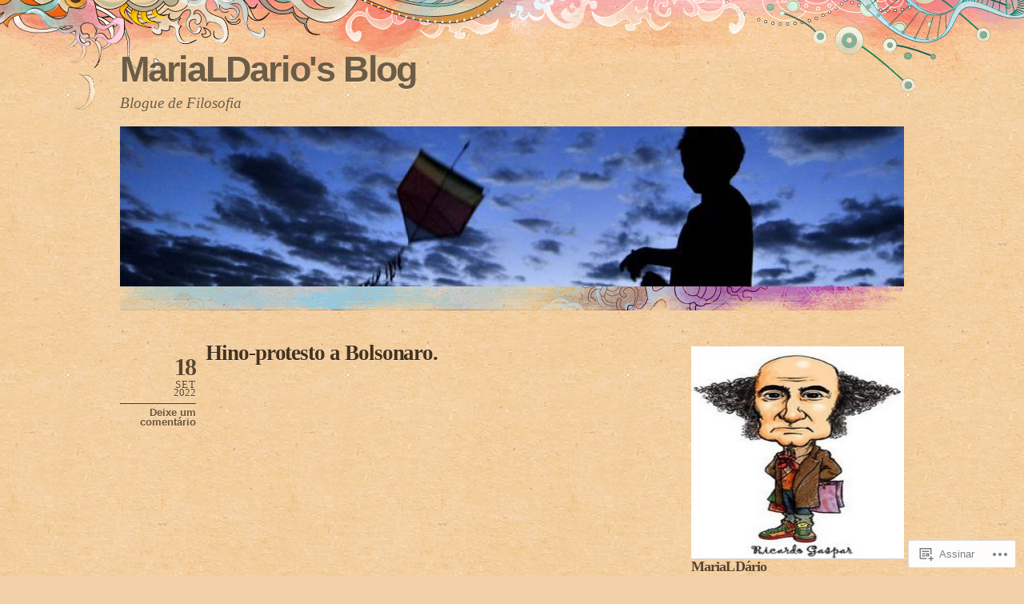

--- FILE ---
content_type: text/html; charset=UTF-8
request_url: https://mariadario.blog/2022/09/18/hino-protesto-a-bolsonaro/
body_size: 80141
content:
<!DOCTYPE html PUBLIC "-//W3C//DTD XHTML 1.0 Transitional//EN" "http://www.w3.org/TR/xhtml1/DTD/xhtml1-transitional.dtd">
<html xmlns="http://www.w3.org/1999/xhtml" lang="pt-BR">
<head profile="http://gmpg.org/xfn/11">
<meta http-equiv="Content-Type" content="text/html; charset=UTF-8" />
<title>Hino-protesto a Bolsonaro. | MariaLDario&#039;s Blog</title>
<link rel="pingback" href="https://mariadario.blog/xmlrpc.php" />
<meta name='robots' content='max-image-preview:large' />

<!-- Async WordPress.com Remote Login -->
<script id="wpcom_remote_login_js">
var wpcom_remote_login_extra_auth = '';
function wpcom_remote_login_remove_dom_node_id( element_id ) {
	var dom_node = document.getElementById( element_id );
	if ( dom_node ) { dom_node.parentNode.removeChild( dom_node ); }
}
function wpcom_remote_login_remove_dom_node_classes( class_name ) {
	var dom_nodes = document.querySelectorAll( '.' + class_name );
	for ( var i = 0; i < dom_nodes.length; i++ ) {
		dom_nodes[ i ].parentNode.removeChild( dom_nodes[ i ] );
	}
}
function wpcom_remote_login_final_cleanup() {
	wpcom_remote_login_remove_dom_node_classes( "wpcom_remote_login_msg" );
	wpcom_remote_login_remove_dom_node_id( "wpcom_remote_login_key" );
	wpcom_remote_login_remove_dom_node_id( "wpcom_remote_login_validate" );
	wpcom_remote_login_remove_dom_node_id( "wpcom_remote_login_js" );
	wpcom_remote_login_remove_dom_node_id( "wpcom_request_access_iframe" );
	wpcom_remote_login_remove_dom_node_id( "wpcom_request_access_styles" );
}

// Watch for messages back from the remote login
window.addEventListener( "message", function( e ) {
	if ( e.origin === "https://r-login.wordpress.com" ) {
		var data = {};
		try {
			data = JSON.parse( e.data );
		} catch( e ) {
			wpcom_remote_login_final_cleanup();
			return;
		}

		if ( data.msg === 'LOGIN' ) {
			// Clean up the login check iframe
			wpcom_remote_login_remove_dom_node_id( "wpcom_remote_login_key" );

			var id_regex = new RegExp( /^[0-9]+$/ );
			var token_regex = new RegExp( /^.*|.*|.*$/ );
			if (
				token_regex.test( data.token )
				&& id_regex.test( data.wpcomid )
			) {
				// We have everything we need to ask for a login
				var script = document.createElement( "script" );
				script.setAttribute( "id", "wpcom_remote_login_validate" );
				script.src = '/remote-login.php?wpcom_remote_login=validate'
					+ '&wpcomid=' + data.wpcomid
					+ '&token=' + encodeURIComponent( data.token )
					+ '&host=' + window.location.protocol
					+ '//' + window.location.hostname
					+ '&postid=38342'
					+ '&is_singular=1';
				document.body.appendChild( script );
			}

			return;
		}

		// Safari ITP, not logged in, so redirect
		if ( data.msg === 'LOGIN-REDIRECT' ) {
			window.location = 'https://wordpress.com/log-in?redirect_to=' + window.location.href;
			return;
		}

		// Safari ITP, storage access failed, remove the request
		if ( data.msg === 'LOGIN-REMOVE' ) {
			var css_zap = 'html { -webkit-transition: margin-top 1s; transition: margin-top 1s; } /* 9001 */ html { margin-top: 0 !important; } * html body { margin-top: 0 !important; } @media screen and ( max-width: 782px ) { html { margin-top: 0 !important; } * html body { margin-top: 0 !important; } }';
			var style_zap = document.createElement( 'style' );
			style_zap.type = 'text/css';
			style_zap.appendChild( document.createTextNode( css_zap ) );
			document.body.appendChild( style_zap );

			var e = document.getElementById( 'wpcom_request_access_iframe' );
			e.parentNode.removeChild( e );

			document.cookie = 'wordpress_com_login_access=denied; path=/; max-age=31536000';

			return;
		}

		// Safari ITP
		if ( data.msg === 'REQUEST_ACCESS' ) {
			console.log( 'request access: safari' );

			// Check ITP iframe enable/disable knob
			if ( wpcom_remote_login_extra_auth !== 'safari_itp_iframe' ) {
				return;
			}

			// If we are in a "private window" there is no ITP.
			var private_window = false;
			try {
				var opendb = window.openDatabase( null, null, null, null );
			} catch( e ) {
				private_window = true;
			}

			if ( private_window ) {
				console.log( 'private window' );
				return;
			}

			var iframe = document.createElement( 'iframe' );
			iframe.id = 'wpcom_request_access_iframe';
			iframe.setAttribute( 'scrolling', 'no' );
			iframe.setAttribute( 'sandbox', 'allow-storage-access-by-user-activation allow-scripts allow-same-origin allow-top-navigation-by-user-activation' );
			iframe.src = 'https://r-login.wordpress.com/remote-login.php?wpcom_remote_login=request_access&origin=' + encodeURIComponent( data.origin ) + '&wpcomid=' + encodeURIComponent( data.wpcomid );

			var css = 'html { -webkit-transition: margin-top 1s; transition: margin-top 1s; } /* 9001 */ html { margin-top: 46px !important; } * html body { margin-top: 46px !important; } @media screen and ( max-width: 660px ) { html { margin-top: 71px !important; } * html body { margin-top: 71px !important; } #wpcom_request_access_iframe { display: block; height: 71px !important; } } #wpcom_request_access_iframe { border: 0px; height: 46px; position: fixed; top: 0; left: 0; width: 100%; min-width: 100%; z-index: 99999; background: #23282d; } ';

			var style = document.createElement( 'style' );
			style.type = 'text/css';
			style.id = 'wpcom_request_access_styles';
			style.appendChild( document.createTextNode( css ) );
			document.body.appendChild( style );

			document.body.appendChild( iframe );
		}

		if ( data.msg === 'DONE' ) {
			wpcom_remote_login_final_cleanup();
		}
	}
}, false );

// Inject the remote login iframe after the page has had a chance to load
// more critical resources
window.addEventListener( "DOMContentLoaded", function( e ) {
	var iframe = document.createElement( "iframe" );
	iframe.style.display = "none";
	iframe.setAttribute( "scrolling", "no" );
	iframe.setAttribute( "id", "wpcom_remote_login_key" );
	iframe.src = "https://r-login.wordpress.com/remote-login.php"
		+ "?wpcom_remote_login=key"
		+ "&origin=aHR0cHM6Ly9tYXJpYWRhcmlvLmJsb2c%3D"
		+ "&wpcomid=15612143"
		+ "&time=" + Math.floor( Date.now() / 1000 );
	document.body.appendChild( iframe );
}, false );
</script>
<link rel='dns-prefetch' href='//s0.wp.com' />
<link rel="alternate" type="application/rss+xml" title="Feed para MariaLDario&#039;s Blog &raquo;" href="https://mariadario.blog/feed/" />
<link rel="alternate" type="application/rss+xml" title="Feed de comentários para MariaLDario&#039;s Blog &raquo;" href="https://mariadario.blog/comments/feed/" />
<link rel="alternate" type="application/rss+xml" title="Feed de comentários para MariaLDario&#039;s Blog &raquo; Hino-protesto a Bolsonaro." href="https://mariadario.blog/2022/09/18/hino-protesto-a-bolsonaro/feed/" />
	<script type="text/javascript">
		/* <![CDATA[ */
		function addLoadEvent(func) {
			var oldonload = window.onload;
			if (typeof window.onload != 'function') {
				window.onload = func;
			} else {
				window.onload = function () {
					oldonload();
					func();
				}
			}
		}
		/* ]]> */
	</script>
	<link crossorigin='anonymous' rel='stylesheet' id='all-css-0-1' href='/_static/??-eJxtjEEOgkAMAD/E0oAQvBjegkvBwm7b2G6Mv1cST4bLJHOYgZeGKOzIDrkETWUlNtjQdYr7zyGLHJhLQoMnpslxDirmf1ZHswrOl8QLMfkb/IH5u9Fyh13oSMZ8a4b+0l67oem2D0PzNnM=&cssminify=yes' type='text/css' media='all' />
<style id='wp-emoji-styles-inline-css'>

	img.wp-smiley, img.emoji {
		display: inline !important;
		border: none !important;
		box-shadow: none !important;
		height: 1em !important;
		width: 1em !important;
		margin: 0 0.07em !important;
		vertical-align: -0.1em !important;
		background: none !important;
		padding: 0 !important;
	}
/*# sourceURL=wp-emoji-styles-inline-css */
</style>
<link crossorigin='anonymous' rel='stylesheet' id='all-css-2-1' href='/wp-content/plugins/gutenberg-core/v22.4.0/build/styles/block-library/style.min.css?m=1768935615i&cssminify=yes' type='text/css' media='all' />
<style id='wp-block-library-inline-css'>
.has-text-align-justify {
	text-align:justify;
}
.has-text-align-justify{text-align:justify;}

/*# sourceURL=wp-block-library-inline-css */
</style><style id='wp-block-embed-inline-css'>
.wp-block-embed.alignleft,.wp-block-embed.alignright,.wp-block[data-align=left]>[data-type="core/embed"],.wp-block[data-align=right]>[data-type="core/embed"]{max-width:360px;width:100%}.wp-block-embed.alignleft .wp-block-embed__wrapper,.wp-block-embed.alignright .wp-block-embed__wrapper,.wp-block[data-align=left]>[data-type="core/embed"] .wp-block-embed__wrapper,.wp-block[data-align=right]>[data-type="core/embed"] .wp-block-embed__wrapper{min-width:280px}.wp-block-cover .wp-block-embed{min-height:240px;min-width:320px}.wp-block-group.is-layout-flex .wp-block-embed{flex:1 1 0%;min-width:0}.wp-block-embed{overflow-wrap:break-word}.wp-block-embed :where(figcaption){margin-bottom:1em;margin-top:.5em}.wp-block-embed iframe{max-width:100%}.wp-block-embed__wrapper{position:relative}.wp-embed-responsive .wp-has-aspect-ratio .wp-block-embed__wrapper:before{content:"";display:block;padding-top:50%}.wp-embed-responsive .wp-has-aspect-ratio iframe{bottom:0;height:100%;left:0;position:absolute;right:0;top:0;width:100%}.wp-embed-responsive .wp-embed-aspect-21-9 .wp-block-embed__wrapper:before{padding-top:42.85%}.wp-embed-responsive .wp-embed-aspect-18-9 .wp-block-embed__wrapper:before{padding-top:50%}.wp-embed-responsive .wp-embed-aspect-16-9 .wp-block-embed__wrapper:before{padding-top:56.25%}.wp-embed-responsive .wp-embed-aspect-4-3 .wp-block-embed__wrapper:before{padding-top:75%}.wp-embed-responsive .wp-embed-aspect-1-1 .wp-block-embed__wrapper:before{padding-top:100%}.wp-embed-responsive .wp-embed-aspect-9-16 .wp-block-embed__wrapper:before{padding-top:177.77%}.wp-embed-responsive .wp-embed-aspect-1-2 .wp-block-embed__wrapper:before{padding-top:200%}
/*# sourceURL=https://s0.wp.com/wp-content/plugins/gutenberg-core/v22.4.0/build/styles/block-library/embed/style.min.css */
</style>
<style id='global-styles-inline-css'>
:root{--wp--preset--aspect-ratio--square: 1;--wp--preset--aspect-ratio--4-3: 4/3;--wp--preset--aspect-ratio--3-4: 3/4;--wp--preset--aspect-ratio--3-2: 3/2;--wp--preset--aspect-ratio--2-3: 2/3;--wp--preset--aspect-ratio--16-9: 16/9;--wp--preset--aspect-ratio--9-16: 9/16;--wp--preset--color--black: #000000;--wp--preset--color--cyan-bluish-gray: #abb8c3;--wp--preset--color--white: #ffffff;--wp--preset--color--pale-pink: #f78da7;--wp--preset--color--vivid-red: #cf2e2e;--wp--preset--color--luminous-vivid-orange: #ff6900;--wp--preset--color--luminous-vivid-amber: #fcb900;--wp--preset--color--light-green-cyan: #7bdcb5;--wp--preset--color--vivid-green-cyan: #00d084;--wp--preset--color--pale-cyan-blue: #8ed1fc;--wp--preset--color--vivid-cyan-blue: #0693e3;--wp--preset--color--vivid-purple: #9b51e0;--wp--preset--gradient--vivid-cyan-blue-to-vivid-purple: linear-gradient(135deg,rgb(6,147,227) 0%,rgb(155,81,224) 100%);--wp--preset--gradient--light-green-cyan-to-vivid-green-cyan: linear-gradient(135deg,rgb(122,220,180) 0%,rgb(0,208,130) 100%);--wp--preset--gradient--luminous-vivid-amber-to-luminous-vivid-orange: linear-gradient(135deg,rgb(252,185,0) 0%,rgb(255,105,0) 100%);--wp--preset--gradient--luminous-vivid-orange-to-vivid-red: linear-gradient(135deg,rgb(255,105,0) 0%,rgb(207,46,46) 100%);--wp--preset--gradient--very-light-gray-to-cyan-bluish-gray: linear-gradient(135deg,rgb(238,238,238) 0%,rgb(169,184,195) 100%);--wp--preset--gradient--cool-to-warm-spectrum: linear-gradient(135deg,rgb(74,234,220) 0%,rgb(151,120,209) 20%,rgb(207,42,186) 40%,rgb(238,44,130) 60%,rgb(251,105,98) 80%,rgb(254,248,76) 100%);--wp--preset--gradient--blush-light-purple: linear-gradient(135deg,rgb(255,206,236) 0%,rgb(152,150,240) 100%);--wp--preset--gradient--blush-bordeaux: linear-gradient(135deg,rgb(254,205,165) 0%,rgb(254,45,45) 50%,rgb(107,0,62) 100%);--wp--preset--gradient--luminous-dusk: linear-gradient(135deg,rgb(255,203,112) 0%,rgb(199,81,192) 50%,rgb(65,88,208) 100%);--wp--preset--gradient--pale-ocean: linear-gradient(135deg,rgb(255,245,203) 0%,rgb(182,227,212) 50%,rgb(51,167,181) 100%);--wp--preset--gradient--electric-grass: linear-gradient(135deg,rgb(202,248,128) 0%,rgb(113,206,126) 100%);--wp--preset--gradient--midnight: linear-gradient(135deg,rgb(2,3,129) 0%,rgb(40,116,252) 100%);--wp--preset--font-size--small: 13px;--wp--preset--font-size--medium: 20px;--wp--preset--font-size--large: 36px;--wp--preset--font-size--x-large: 42px;--wp--preset--font-family--albert-sans: 'Albert Sans', sans-serif;--wp--preset--font-family--alegreya: Alegreya, serif;--wp--preset--font-family--arvo: Arvo, serif;--wp--preset--font-family--bodoni-moda: 'Bodoni Moda', serif;--wp--preset--font-family--bricolage-grotesque: 'Bricolage Grotesque', sans-serif;--wp--preset--font-family--cabin: Cabin, sans-serif;--wp--preset--font-family--chivo: Chivo, sans-serif;--wp--preset--font-family--commissioner: Commissioner, sans-serif;--wp--preset--font-family--cormorant: Cormorant, serif;--wp--preset--font-family--courier-prime: 'Courier Prime', monospace;--wp--preset--font-family--crimson-pro: 'Crimson Pro', serif;--wp--preset--font-family--dm-mono: 'DM Mono', monospace;--wp--preset--font-family--dm-sans: 'DM Sans', sans-serif;--wp--preset--font-family--dm-serif-display: 'DM Serif Display', serif;--wp--preset--font-family--domine: Domine, serif;--wp--preset--font-family--eb-garamond: 'EB Garamond', serif;--wp--preset--font-family--epilogue: Epilogue, sans-serif;--wp--preset--font-family--fahkwang: Fahkwang, sans-serif;--wp--preset--font-family--figtree: Figtree, sans-serif;--wp--preset--font-family--fira-sans: 'Fira Sans', sans-serif;--wp--preset--font-family--fjalla-one: 'Fjalla One', sans-serif;--wp--preset--font-family--fraunces: Fraunces, serif;--wp--preset--font-family--gabarito: Gabarito, system-ui;--wp--preset--font-family--ibm-plex-mono: 'IBM Plex Mono', monospace;--wp--preset--font-family--ibm-plex-sans: 'IBM Plex Sans', sans-serif;--wp--preset--font-family--ibarra-real-nova: 'Ibarra Real Nova', serif;--wp--preset--font-family--instrument-serif: 'Instrument Serif', serif;--wp--preset--font-family--inter: Inter, sans-serif;--wp--preset--font-family--josefin-sans: 'Josefin Sans', sans-serif;--wp--preset--font-family--jost: Jost, sans-serif;--wp--preset--font-family--libre-baskerville: 'Libre Baskerville', serif;--wp--preset--font-family--libre-franklin: 'Libre Franklin', sans-serif;--wp--preset--font-family--literata: Literata, serif;--wp--preset--font-family--lora: Lora, serif;--wp--preset--font-family--merriweather: Merriweather, serif;--wp--preset--font-family--montserrat: Montserrat, sans-serif;--wp--preset--font-family--newsreader: Newsreader, serif;--wp--preset--font-family--noto-sans-mono: 'Noto Sans Mono', sans-serif;--wp--preset--font-family--nunito: Nunito, sans-serif;--wp--preset--font-family--open-sans: 'Open Sans', sans-serif;--wp--preset--font-family--overpass: Overpass, sans-serif;--wp--preset--font-family--pt-serif: 'PT Serif', serif;--wp--preset--font-family--petrona: Petrona, serif;--wp--preset--font-family--piazzolla: Piazzolla, serif;--wp--preset--font-family--playfair-display: 'Playfair Display', serif;--wp--preset--font-family--plus-jakarta-sans: 'Plus Jakarta Sans', sans-serif;--wp--preset--font-family--poppins: Poppins, sans-serif;--wp--preset--font-family--raleway: Raleway, sans-serif;--wp--preset--font-family--roboto: Roboto, sans-serif;--wp--preset--font-family--roboto-slab: 'Roboto Slab', serif;--wp--preset--font-family--rubik: Rubik, sans-serif;--wp--preset--font-family--rufina: Rufina, serif;--wp--preset--font-family--sora: Sora, sans-serif;--wp--preset--font-family--source-sans-3: 'Source Sans 3', sans-serif;--wp--preset--font-family--source-serif-4: 'Source Serif 4', serif;--wp--preset--font-family--space-mono: 'Space Mono', monospace;--wp--preset--font-family--syne: Syne, sans-serif;--wp--preset--font-family--texturina: Texturina, serif;--wp--preset--font-family--urbanist: Urbanist, sans-serif;--wp--preset--font-family--work-sans: 'Work Sans', sans-serif;--wp--preset--spacing--20: 0.44rem;--wp--preset--spacing--30: 0.67rem;--wp--preset--spacing--40: 1rem;--wp--preset--spacing--50: 1.5rem;--wp--preset--spacing--60: 2.25rem;--wp--preset--spacing--70: 3.38rem;--wp--preset--spacing--80: 5.06rem;--wp--preset--shadow--natural: 6px 6px 9px rgba(0, 0, 0, 0.2);--wp--preset--shadow--deep: 12px 12px 50px rgba(0, 0, 0, 0.4);--wp--preset--shadow--sharp: 6px 6px 0px rgba(0, 0, 0, 0.2);--wp--preset--shadow--outlined: 6px 6px 0px -3px rgb(255, 255, 255), 6px 6px rgb(0, 0, 0);--wp--preset--shadow--crisp: 6px 6px 0px rgb(0, 0, 0);}:where(body) { margin: 0; }:where(.is-layout-flex){gap: 0.5em;}:where(.is-layout-grid){gap: 0.5em;}body .is-layout-flex{display: flex;}.is-layout-flex{flex-wrap: wrap;align-items: center;}.is-layout-flex > :is(*, div){margin: 0;}body .is-layout-grid{display: grid;}.is-layout-grid > :is(*, div){margin: 0;}body{padding-top: 0px;padding-right: 0px;padding-bottom: 0px;padding-left: 0px;}a:where(:not(.wp-element-button)){text-decoration: underline;}:root :where(.wp-element-button, .wp-block-button__link){background-color: #32373c;border-width: 0;color: #fff;font-family: inherit;font-size: inherit;font-style: inherit;font-weight: inherit;letter-spacing: inherit;line-height: inherit;padding-top: calc(0.667em + 2px);padding-right: calc(1.333em + 2px);padding-bottom: calc(0.667em + 2px);padding-left: calc(1.333em + 2px);text-decoration: none;text-transform: inherit;}.has-black-color{color: var(--wp--preset--color--black) !important;}.has-cyan-bluish-gray-color{color: var(--wp--preset--color--cyan-bluish-gray) !important;}.has-white-color{color: var(--wp--preset--color--white) !important;}.has-pale-pink-color{color: var(--wp--preset--color--pale-pink) !important;}.has-vivid-red-color{color: var(--wp--preset--color--vivid-red) !important;}.has-luminous-vivid-orange-color{color: var(--wp--preset--color--luminous-vivid-orange) !important;}.has-luminous-vivid-amber-color{color: var(--wp--preset--color--luminous-vivid-amber) !important;}.has-light-green-cyan-color{color: var(--wp--preset--color--light-green-cyan) !important;}.has-vivid-green-cyan-color{color: var(--wp--preset--color--vivid-green-cyan) !important;}.has-pale-cyan-blue-color{color: var(--wp--preset--color--pale-cyan-blue) !important;}.has-vivid-cyan-blue-color{color: var(--wp--preset--color--vivid-cyan-blue) !important;}.has-vivid-purple-color{color: var(--wp--preset--color--vivid-purple) !important;}.has-black-background-color{background-color: var(--wp--preset--color--black) !important;}.has-cyan-bluish-gray-background-color{background-color: var(--wp--preset--color--cyan-bluish-gray) !important;}.has-white-background-color{background-color: var(--wp--preset--color--white) !important;}.has-pale-pink-background-color{background-color: var(--wp--preset--color--pale-pink) !important;}.has-vivid-red-background-color{background-color: var(--wp--preset--color--vivid-red) !important;}.has-luminous-vivid-orange-background-color{background-color: var(--wp--preset--color--luminous-vivid-orange) !important;}.has-luminous-vivid-amber-background-color{background-color: var(--wp--preset--color--luminous-vivid-amber) !important;}.has-light-green-cyan-background-color{background-color: var(--wp--preset--color--light-green-cyan) !important;}.has-vivid-green-cyan-background-color{background-color: var(--wp--preset--color--vivid-green-cyan) !important;}.has-pale-cyan-blue-background-color{background-color: var(--wp--preset--color--pale-cyan-blue) !important;}.has-vivid-cyan-blue-background-color{background-color: var(--wp--preset--color--vivid-cyan-blue) !important;}.has-vivid-purple-background-color{background-color: var(--wp--preset--color--vivid-purple) !important;}.has-black-border-color{border-color: var(--wp--preset--color--black) !important;}.has-cyan-bluish-gray-border-color{border-color: var(--wp--preset--color--cyan-bluish-gray) !important;}.has-white-border-color{border-color: var(--wp--preset--color--white) !important;}.has-pale-pink-border-color{border-color: var(--wp--preset--color--pale-pink) !important;}.has-vivid-red-border-color{border-color: var(--wp--preset--color--vivid-red) !important;}.has-luminous-vivid-orange-border-color{border-color: var(--wp--preset--color--luminous-vivid-orange) !important;}.has-luminous-vivid-amber-border-color{border-color: var(--wp--preset--color--luminous-vivid-amber) !important;}.has-light-green-cyan-border-color{border-color: var(--wp--preset--color--light-green-cyan) !important;}.has-vivid-green-cyan-border-color{border-color: var(--wp--preset--color--vivid-green-cyan) !important;}.has-pale-cyan-blue-border-color{border-color: var(--wp--preset--color--pale-cyan-blue) !important;}.has-vivid-cyan-blue-border-color{border-color: var(--wp--preset--color--vivid-cyan-blue) !important;}.has-vivid-purple-border-color{border-color: var(--wp--preset--color--vivid-purple) !important;}.has-vivid-cyan-blue-to-vivid-purple-gradient-background{background: var(--wp--preset--gradient--vivid-cyan-blue-to-vivid-purple) !important;}.has-light-green-cyan-to-vivid-green-cyan-gradient-background{background: var(--wp--preset--gradient--light-green-cyan-to-vivid-green-cyan) !important;}.has-luminous-vivid-amber-to-luminous-vivid-orange-gradient-background{background: var(--wp--preset--gradient--luminous-vivid-amber-to-luminous-vivid-orange) !important;}.has-luminous-vivid-orange-to-vivid-red-gradient-background{background: var(--wp--preset--gradient--luminous-vivid-orange-to-vivid-red) !important;}.has-very-light-gray-to-cyan-bluish-gray-gradient-background{background: var(--wp--preset--gradient--very-light-gray-to-cyan-bluish-gray) !important;}.has-cool-to-warm-spectrum-gradient-background{background: var(--wp--preset--gradient--cool-to-warm-spectrum) !important;}.has-blush-light-purple-gradient-background{background: var(--wp--preset--gradient--blush-light-purple) !important;}.has-blush-bordeaux-gradient-background{background: var(--wp--preset--gradient--blush-bordeaux) !important;}.has-luminous-dusk-gradient-background{background: var(--wp--preset--gradient--luminous-dusk) !important;}.has-pale-ocean-gradient-background{background: var(--wp--preset--gradient--pale-ocean) !important;}.has-electric-grass-gradient-background{background: var(--wp--preset--gradient--electric-grass) !important;}.has-midnight-gradient-background{background: var(--wp--preset--gradient--midnight) !important;}.has-small-font-size{font-size: var(--wp--preset--font-size--small) !important;}.has-medium-font-size{font-size: var(--wp--preset--font-size--medium) !important;}.has-large-font-size{font-size: var(--wp--preset--font-size--large) !important;}.has-x-large-font-size{font-size: var(--wp--preset--font-size--x-large) !important;}.has-albert-sans-font-family{font-family: var(--wp--preset--font-family--albert-sans) !important;}.has-alegreya-font-family{font-family: var(--wp--preset--font-family--alegreya) !important;}.has-arvo-font-family{font-family: var(--wp--preset--font-family--arvo) !important;}.has-bodoni-moda-font-family{font-family: var(--wp--preset--font-family--bodoni-moda) !important;}.has-bricolage-grotesque-font-family{font-family: var(--wp--preset--font-family--bricolage-grotesque) !important;}.has-cabin-font-family{font-family: var(--wp--preset--font-family--cabin) !important;}.has-chivo-font-family{font-family: var(--wp--preset--font-family--chivo) !important;}.has-commissioner-font-family{font-family: var(--wp--preset--font-family--commissioner) !important;}.has-cormorant-font-family{font-family: var(--wp--preset--font-family--cormorant) !important;}.has-courier-prime-font-family{font-family: var(--wp--preset--font-family--courier-prime) !important;}.has-crimson-pro-font-family{font-family: var(--wp--preset--font-family--crimson-pro) !important;}.has-dm-mono-font-family{font-family: var(--wp--preset--font-family--dm-mono) !important;}.has-dm-sans-font-family{font-family: var(--wp--preset--font-family--dm-sans) !important;}.has-dm-serif-display-font-family{font-family: var(--wp--preset--font-family--dm-serif-display) !important;}.has-domine-font-family{font-family: var(--wp--preset--font-family--domine) !important;}.has-eb-garamond-font-family{font-family: var(--wp--preset--font-family--eb-garamond) !important;}.has-epilogue-font-family{font-family: var(--wp--preset--font-family--epilogue) !important;}.has-fahkwang-font-family{font-family: var(--wp--preset--font-family--fahkwang) !important;}.has-figtree-font-family{font-family: var(--wp--preset--font-family--figtree) !important;}.has-fira-sans-font-family{font-family: var(--wp--preset--font-family--fira-sans) !important;}.has-fjalla-one-font-family{font-family: var(--wp--preset--font-family--fjalla-one) !important;}.has-fraunces-font-family{font-family: var(--wp--preset--font-family--fraunces) !important;}.has-gabarito-font-family{font-family: var(--wp--preset--font-family--gabarito) !important;}.has-ibm-plex-mono-font-family{font-family: var(--wp--preset--font-family--ibm-plex-mono) !important;}.has-ibm-plex-sans-font-family{font-family: var(--wp--preset--font-family--ibm-plex-sans) !important;}.has-ibarra-real-nova-font-family{font-family: var(--wp--preset--font-family--ibarra-real-nova) !important;}.has-instrument-serif-font-family{font-family: var(--wp--preset--font-family--instrument-serif) !important;}.has-inter-font-family{font-family: var(--wp--preset--font-family--inter) !important;}.has-josefin-sans-font-family{font-family: var(--wp--preset--font-family--josefin-sans) !important;}.has-jost-font-family{font-family: var(--wp--preset--font-family--jost) !important;}.has-libre-baskerville-font-family{font-family: var(--wp--preset--font-family--libre-baskerville) !important;}.has-libre-franklin-font-family{font-family: var(--wp--preset--font-family--libre-franklin) !important;}.has-literata-font-family{font-family: var(--wp--preset--font-family--literata) !important;}.has-lora-font-family{font-family: var(--wp--preset--font-family--lora) !important;}.has-merriweather-font-family{font-family: var(--wp--preset--font-family--merriweather) !important;}.has-montserrat-font-family{font-family: var(--wp--preset--font-family--montserrat) !important;}.has-newsreader-font-family{font-family: var(--wp--preset--font-family--newsreader) !important;}.has-noto-sans-mono-font-family{font-family: var(--wp--preset--font-family--noto-sans-mono) !important;}.has-nunito-font-family{font-family: var(--wp--preset--font-family--nunito) !important;}.has-open-sans-font-family{font-family: var(--wp--preset--font-family--open-sans) !important;}.has-overpass-font-family{font-family: var(--wp--preset--font-family--overpass) !important;}.has-pt-serif-font-family{font-family: var(--wp--preset--font-family--pt-serif) !important;}.has-petrona-font-family{font-family: var(--wp--preset--font-family--petrona) !important;}.has-piazzolla-font-family{font-family: var(--wp--preset--font-family--piazzolla) !important;}.has-playfair-display-font-family{font-family: var(--wp--preset--font-family--playfair-display) !important;}.has-plus-jakarta-sans-font-family{font-family: var(--wp--preset--font-family--plus-jakarta-sans) !important;}.has-poppins-font-family{font-family: var(--wp--preset--font-family--poppins) !important;}.has-raleway-font-family{font-family: var(--wp--preset--font-family--raleway) !important;}.has-roboto-font-family{font-family: var(--wp--preset--font-family--roboto) !important;}.has-roboto-slab-font-family{font-family: var(--wp--preset--font-family--roboto-slab) !important;}.has-rubik-font-family{font-family: var(--wp--preset--font-family--rubik) !important;}.has-rufina-font-family{font-family: var(--wp--preset--font-family--rufina) !important;}.has-sora-font-family{font-family: var(--wp--preset--font-family--sora) !important;}.has-source-sans-3-font-family{font-family: var(--wp--preset--font-family--source-sans-3) !important;}.has-source-serif-4-font-family{font-family: var(--wp--preset--font-family--source-serif-4) !important;}.has-space-mono-font-family{font-family: var(--wp--preset--font-family--space-mono) !important;}.has-syne-font-family{font-family: var(--wp--preset--font-family--syne) !important;}.has-texturina-font-family{font-family: var(--wp--preset--font-family--texturina) !important;}.has-urbanist-font-family{font-family: var(--wp--preset--font-family--urbanist) !important;}.has-work-sans-font-family{font-family: var(--wp--preset--font-family--work-sans) !important;}
/*# sourceURL=global-styles-inline-css */
</style>

<style id='classic-theme-styles-inline-css'>
.wp-block-button__link{background-color:#32373c;border-radius:9999px;box-shadow:none;color:#fff;font-size:1.125em;padding:calc(.667em + 2px) calc(1.333em + 2px);text-decoration:none}.wp-block-file__button{background:#32373c;color:#fff}.wp-block-accordion-heading{margin:0}.wp-block-accordion-heading__toggle{background-color:inherit!important;color:inherit!important}.wp-block-accordion-heading__toggle:not(:focus-visible){outline:none}.wp-block-accordion-heading__toggle:focus,.wp-block-accordion-heading__toggle:hover{background-color:inherit!important;border:none;box-shadow:none;color:inherit;padding:var(--wp--preset--spacing--20,1em) 0;text-decoration:none}.wp-block-accordion-heading__toggle:focus-visible{outline:auto;outline-offset:0}
/*# sourceURL=/wp-content/plugins/gutenberg-core/v22.4.0/build/styles/block-library/classic.min.css */
</style>
<link crossorigin='anonymous' rel='stylesheet' id='all-css-4-1' href='/_static/??-eJx9jEEOAiEMRS9kbUaMxoXxLIAVUaCEQibe3ho3Gs1smv9/3ivOFTyXTqVjHlDTCLEIem6ke662oxKZztFSoqzY2ous8L82V3XAudpIBPTmODL0q4ry471nrMPhnSNKfyRaet7IJQ4aAyr1UZekQAyJve2Ry1eBS7KxvdRTPk777bQ7GGM2tyd1sGXK&cssminify=yes' type='text/css' media='all' />
<link crossorigin='anonymous' rel='stylesheet' id='print-css-5-1' href='/wp-content/mu-plugins/global-print/global-print.css?m=1465851035i&cssminify=yes' type='text/css' media='print' />
<style id='jetpack-global-styles-frontend-style-inline-css'>
:root { --font-headings: unset; --font-base: unset; --font-headings-default: -apple-system,BlinkMacSystemFont,"Segoe UI",Roboto,Oxygen-Sans,Ubuntu,Cantarell,"Helvetica Neue",sans-serif; --font-base-default: -apple-system,BlinkMacSystemFont,"Segoe UI",Roboto,Oxygen-Sans,Ubuntu,Cantarell,"Helvetica Neue",sans-serif;}
/*# sourceURL=jetpack-global-styles-frontend-style-inline-css */
</style>
<link crossorigin='anonymous' rel='stylesheet' id='all-css-8-1' href='/wp-content/themes/h4/global.css?m=1420737423i&cssminify=yes' type='text/css' media='all' />
<script type="text/javascript" id="jetpack_related-posts-js-extra">
/* <![CDATA[ */
var related_posts_js_options = {"post_heading":"h4"};
//# sourceURL=jetpack_related-posts-js-extra
/* ]]> */
</script>
<script type="text/javascript" id="wpcom-actionbar-placeholder-js-extra">
/* <![CDATA[ */
var actionbardata = {"siteID":"15612143","postID":"38342","siteURL":"https://mariadario.blog","xhrURL":"https://mariadario.blog/wp-admin/admin-ajax.php","nonce":"199f90c4eb","isLoggedIn":"","statusMessage":"","subsEmailDefault":"instantly","proxyScriptUrl":"https://s0.wp.com/wp-content/js/wpcom-proxy-request.js?m=1513050504i&amp;ver=20211021","shortlink":"https://wp.me/p13vqL-9Yq","i18n":{"followedText":"Novas publica\u00e7\u00f5es deste site agora aparecer\u00e3o no seu \u003Ca href=\"https://wordpress.com/reader\"\u003ELeitor\u003C/a\u003E","foldBar":"Esconder esta barra","unfoldBar":"Mostrar esta barra","shortLinkCopied":"Link curto copiado."}};
//# sourceURL=wpcom-actionbar-placeholder-js-extra
/* ]]> */
</script>
<script type="text/javascript" id="jetpack-mu-wpcom-settings-js-before">
/* <![CDATA[ */
var JETPACK_MU_WPCOM_SETTINGS = {"assetsUrl":"https://s0.wp.com/wp-content/mu-plugins/jetpack-mu-wpcom-plugin/moon/jetpack_vendor/automattic/jetpack-mu-wpcom/src/build/"};
//# sourceURL=jetpack-mu-wpcom-settings-js-before
/* ]]> */
</script>
<script crossorigin='anonymous' type='text/javascript'  src='/_static/??/wp-content/mu-plugins/jetpack-plugin/moon/_inc/build/related-posts/related-posts.min.js,/wp-content/js/rlt-proxy.js?m=1755006225j'></script>
<script type="text/javascript" id="rlt-proxy-js-after">
/* <![CDATA[ */
	rltInitialize( {"token":null,"iframeOrigins":["https:\/\/widgets.wp.com"]} );
//# sourceURL=rlt-proxy-js-after
/* ]]> */
</script>
<link rel="EditURI" type="application/rsd+xml" title="RSD" href="https://mariadario.wordpress.com/xmlrpc.php?rsd" />
<meta name="generator" content="WordPress.com" />
<link rel="canonical" href="https://mariadario.blog/2022/09/18/hino-protesto-a-bolsonaro/" />
<link rel='shortlink' href='https://wp.me/p13vqL-9Yq' />
<link rel="alternate" type="application/json+oembed" href="https://public-api.wordpress.com/oembed/?format=json&amp;url=https%3A%2F%2Fmariadario.blog%2F2022%2F09%2F18%2Fhino-protesto-a-bolsonaro%2F&amp;for=wpcom-auto-discovery" /><link rel="alternate" type="application/xml+oembed" href="https://public-api.wordpress.com/oembed/?format=xml&amp;url=https%3A%2F%2Fmariadario.blog%2F2022%2F09%2F18%2Fhino-protesto-a-bolsonaro%2F&amp;for=wpcom-auto-discovery" />
<!-- Jetpack Open Graph Tags -->
<meta property="og:type" content="article" />
<meta property="og:title" content="Hino-protesto a Bolsonaro." />
<meta property="og:url" content="https://mariadario.blog/2022/09/18/hino-protesto-a-bolsonaro/" />
<meta property="og:description" content="Visite o post para mais." />
<meta property="article:published_time" content="2022-09-18T20:12:26+00:00" />
<meta property="article:modified_time" content="2022-09-18T20:12:26+00:00" />
<meta property="og:site_name" content="MariaLDario&#039;s Blog" />
<meta property="og:image" content="http://img.youtube.com/vi/3Jzg5fs4hQg/0.jpg" />
<meta property="og:image:secure_url" content="https://img.youtube.com/vi/3Jzg5fs4hQg/0.jpg" />
<meta property="og:image:width" content="200" />
<meta property="og:image:height" content="200" />
<meta property="og:image:alt" content="" />
<meta property="og:locale" content="pt_BR" />
<meta property="og:video:type" content="text/html" />
<meta property="og:video" content="http://www.youtube.com/embed/3Jzg5fs4hQg" />
<meta property="og:video:secure_url" content="https://www.youtube.com/embed/3Jzg5fs4hQg" />
<meta property="article:publisher" content="https://www.facebook.com/WordPresscom" />
<meta name="twitter:creator" content="@MLDario" />
<meta name="twitter:site" content="@MLDario" />
<meta name="twitter:text:title" content="Hino-protesto a Bolsonaro." />
<meta name="twitter:image" content="http://img.youtube.com/vi/3Jzg5fs4hQg/0.jpg?w=640" />
<meta name="twitter:card" content="summary_large_image" />
<meta name="twitter:description" content="Vídeo postado por @MLDario." />

<!-- End Jetpack Open Graph Tags -->
<link rel='openid.server' href='https://mariadario.blog/?openidserver=1' />
<link rel='openid.delegate' href='https://mariadario.blog/' />
<link rel="search" type="application/opensearchdescription+xml" href="https://mariadario.blog/osd.xml" title="MariaLDario&#039;s Blog" />
<link rel="search" type="application/opensearchdescription+xml" href="https://s1.wp.com/opensearch.xml" title="WordPress.com" />
		<style id="wpcom-hotfix-masterbar-style">
			@media screen and (min-width: 783px) {
				#wpadminbar .quicklinks li#wp-admin-bar-my-account.with-avatar > a img {
					margin-top: 5px;
				}
			}
		</style>
				<style type="text/css">
			.recentcomments a {
				display: inline !important;
				padding: 0 !important;
				margin: 0 !important;
			}

			table.recentcommentsavatartop img.avatar, table.recentcommentsavatarend img.avatar {
				border: 0px;
				margin: 0;
			}

			table.recentcommentsavatartop a, table.recentcommentsavatarend a {
				border: 0px !important;
				background-color: transparent !important;
			}

			td.recentcommentsavatarend, td.recentcommentsavatartop {
				padding: 0px 0px 1px 0px;
				margin: 0px;
			}

			td.recentcommentstextend {
				border: none !important;
				padding: 0px 0px 2px 10px;
			}

			.rtl td.recentcommentstextend {
				padding: 0px 10px 2px 0px;
			}

			td.recentcommentstexttop {
				border: none;
				padding: 0px 0px 0px 10px;
			}

			.rtl td.recentcommentstexttop {
				padding: 0px 10px 0px 0px;
			}
		</style>
		<meta name="description" content="https://www.youtube.com/watch?v=3Jzg5fs4hQg" />
	<style type="text/css">
			#header #logo, #header #logo a {
			color: #6c5c46;
		}
		#custom-header-img {
			margin-bottom: 20px;
		}
				#header #logo, #header #logo a, #header #description {
			color: #6c5c46;
		}
		</style>
<link rel="icon" href="https://mariadario.blog/wp-content/uploads/2021/04/wp-1619126384026.jpg?w=32" sizes="32x32" />
<link rel="icon" href="https://mariadario.blog/wp-content/uploads/2021/04/wp-1619126384026.jpg?w=192" sizes="192x192" />
<link rel="apple-touch-icon" href="https://mariadario.blog/wp-content/uploads/2021/04/wp-1619126384026.jpg?w=180" />
<meta name="msapplication-TileImage" content="https://mariadario.blog/wp-content/uploads/2021/04/wp-1619126384026.jpg?w=270" />
			<link rel="stylesheet" id="custom-css-css" type="text/css" href="https://s0.wp.com/?custom-css=1&#038;csblog=13vqL&#038;cscache=6&#038;csrev=0" />
			<link crossorigin='anonymous' rel='stylesheet' id='all-css-0-3' href='/wp-content/mu-plugins/jetpack-plugin/moon/modules/widgets/gravatar-profile.css?m=1753284714i&cssminify=yes' type='text/css' media='all' />
<link rel='stylesheet' id='gravatar-card-services-css' href='https://secure.gravatar.com/css/services.css?ver=202604924dcd77a86c6f1d3698ec27fc5da92b28585ddad3ee636c0397cf312193b2a1' media='all' />
<link crossorigin='anonymous' rel='stylesheet' id='all-css-2-3' href='/_static/??-eJydjdEKwjAMRX/IGqaT+SJ+inRZGN3SpDQtw78Xwe1Rxh7P4XIuLMmhSiEpEKtLXMcgBhOV5HH+MURVgVcQhJ4VZwNbQqJ8RrMT7C9EHSqTAfqs1Yi30SqOBktgGtzomSm//9H34BkfTXe7Xu5t17TTB3k+YIU=&cssminify=yes' type='text/css' media='all' />
</head>
<body class="wp-singular post-template-default single single-post postid-38342 single-format-video wp-theme-pubkoi customizer-styles-applied jetpack-reblog-enabled">
<div class="top-image"></div>
<div id="wrapper">
<div id="header">
	<h1 id="logo"><a href="https://mariadario.blog/">MariaLDario&#039;s Blog</a></h1>
	<p id="description">Blogue de Filosofia</p>

			<div id="custom-header-img"><a href="https://mariadario.blog/"><img src="https://mariadario.blog/wp-content/uploads/2016/08/cropped-pipa11933455_1053741174647610_4489232112871322545_n11.jpg" alt="" height="200" width="980" /></a></div>
	
	<div id="nav">
			</div>

	</div>
<!--/header -->


	<div id="content">

	
		<div class="post-38342 post type-post status-publish format-video hentry category-etica category-economia category-educacao category-filosofia-da-arte category-filosofia-da-ciencia category-politica tag-bolsonaro tag-eleicoes-2022 tag-hino tag-protesto post_format-post-format-video">
							<h2 class="post-title"><a href="https://mariadario.blog/2022/09/18/hino-protesto-a-bolsonaro/" rel="bookmark">Hino-protesto a Bolsonaro.</a></h2>						<p class="post-date"><span class="day">18</span> <span class="month">set</span> <span class="year">2022</span> <span class="postcomment"><a href="https://mariadario.blog/2022/09/18/hino-protesto-a-bolsonaro/#respond">Deixe um comentário</a></span></p>
						<div class="entry-content">
				
<figure class="wp-block-embed is-type-video is-provider-youtube wp-block-embed-youtube wp-embed-aspect-16-9 wp-has-aspect-ratio"><div class="wp-block-embed__wrapper">
<span class="embed-youtube" style="text-align:center; display: block;"><iframe class="youtube-player" width="535" height="301" src="https://www.youtube.com/embed/3Jzg5fs4hQg?version=3&#038;rel=1&#038;showsearch=0&#038;showinfo=1&#038;iv_load_policy=1&#038;fs=1&#038;hl=pt-br&#038;autohide=2&#038;wmode=transparent" allowfullscreen="true" style="border:0;" sandbox="allow-scripts allow-same-origin allow-popups allow-presentation allow-popups-to-escape-sandbox"></iframe></span>
</div></figure>
<div id="jp-post-flair" class="sharedaddy sd-sharing-enabled">
<div id='jp-relatedposts' class='jp-relatedposts' >
	<h3 class="jp-relatedposts-headline"><em>Relacionado</em></h3>
</div></div>							</div>

							<p class="post-data">
					<span class="entry-format">
						<a class="entry-format-link" href="https://mariadario.blog/type/video/" title="Todos o conteúdo de tipo Vídeo">Vídeo</a>
					</span>
					<span class="postauthor">por <a class="url fn n" href="https://mariadario.blog/author/mariadario/" title="Ver todos os artigos de MariaLDário">MariaLDário</a></span>
									</p>
					</div>
		<!--/post -->

	<p class="post-nav"><span class="previous"><a href="https://mariadario.blog/2022/07/08/moralmente-o-brasil-nunca-enfrentou-uma-escolha-mais-dificil-para-mim-que-o-fim-a-justica-social-nao-justifique-os-meios-qualquer-ato-de-corrupcao/" rel="prev"><em>Anterior</em> Moralmente, o Brasil nunca enfrentou &#8216;uma escolha mais difícil&#8217;. Para mim, que o FIM (a justiça social) não justifique os MEIOS (qualquer ato de&nbsp;corrupção). </a></span> <span class="next"><a href="https://mariadario.blog/2022/10/23/eleicoes-2022-terceiro-turno-josias-de-souza/" rel="next"><em>Próximo</em> Eleições 2022. &#8216;Terceiro Turno&#8217;. Josias de&nbsp;Souza </a></span></p>

	
<!-- You can start editing here. -->

<div id="comments">


			<!-- If comments are closed. -->
		<p class="nocomments">Comentários desativados.</p>

	

</div><!-- /comments -->
	
	</div>
	<!--/content -->

	<div id="sidebar">
	
	<div id="grofile-2" class="widget widget-grofile grofile">			<img
				src="https://1.gravatar.com/avatar/1bd1c0839655ba4ae6ae3fe19871dfb7?s=320"
				srcset="https://1.gravatar.com/avatar/1bd1c0839655ba4ae6ae3fe19871dfb7?s=320 1x, https://1.gravatar.com/avatar/1bd1c0839655ba4ae6ae3fe19871dfb7?s=480 1.5x, https://1.gravatar.com/avatar/1bd1c0839655ba4ae6ae3fe19871dfb7?s=640 2x, https://1.gravatar.com/avatar/1bd1c0839655ba4ae6ae3fe19871dfb7?s=960 3x, https://1.gravatar.com/avatar/1bd1c0839655ba4ae6ae3fe19871dfb7?s=1280 4x"
				class="grofile-thumbnail no-grav"
				alt="MariaLDário"
				loading="lazy" />
			<div class="grofile-meta">
				<h4><a href="https://gravatar.com/mariadario">MariaLDário</a></h4>
				<p>O ser humano é como uma árvore: precisa crescer em todas as direções. ¨Ensaio Sobre a Liberdade¨. JSMill</p>
			</div>

			
			<p><a href="https://gravatar.com/mariadario" class="grofile-full-link">
				Visualizar Perfil Completo &rarr;			</a></p>

			</div><div id="search-4" class="widget widget_search">	<form method="get" id="searchform" action="https://mariadario.blog/">
		<input type="text" placeholder="Pesquisar..." name="s" id="s" />
		<input type="submit" value="Pesquisa" id="searchsubmit" />
	</form></div><div id="categories-2" class="widget widget_categories"><h4 class="widgettitle">Categorias</h4><form action="https://mariadario.blog" method="get"><label class="screen-reader-text" for="cat">Categorias</label><select  name='cat' id='cat' class='postform'>
	<option value='-1'>Selecionar categoria</option>
	<option class="level-0" value="36687">Antropologia&nbsp;&nbsp;(248)</option>
	<option class="level-0" value="538098359">Autoconhecimento e Alteridade&nbsp;&nbsp;(16)</option>
	<option class="level-0" value="19695">Ética&nbsp;&nbsp;(946)</option>
	<option class="level-0" value="1474626">Ética Animal&nbsp;&nbsp;(88)</option>
	<option class="level-0" value="563188664">¨Lógica¨ (Aquecendo o Raciocínio)&nbsp;&nbsp;(18)</option>
	<option class="level-0" value="33644">Daily Post&nbsp;&nbsp;(9)</option>
	<option class="level-0" value="1717049">Daily Prompt&nbsp;&nbsp;(33)</option>
	<option class="level-0" value="2372">Economia&nbsp;&nbsp;(75)</option>
	<option class="level-0" value="17964">Educação&nbsp;&nbsp;(79)</option>
	<option class="level-0" value="23208">Entretenimento&nbsp;&nbsp;(254)</option>
	<option class="level-0" value="2174424">Filosofia da Arte&nbsp;&nbsp;(352)</option>
	<option class="level-0" value="263463">Filosofia da Ciência&nbsp;&nbsp;(168)</option>
	<option class="level-0" value="208768">GEOPOLÍTICA&nbsp;&nbsp;(1)</option>
	<option class="level-0" value="6829951">Introdução à Filosofia&nbsp;&nbsp;(15)</option>
	<option class="level-0" value="798">Política&nbsp;&nbsp;(334)</option>
	<option class="level-1" value="563188863">&nbsp;&nbsp;&nbsp;ARQUIVO. PT, LULA e Dilma.&nbsp;&nbsp;(29)</option>
	<option class="level-0" value="869242">Premiação&nbsp;&nbsp;(2)</option>
	<option class="level-0" value="265464">Psicanálise&nbsp;&nbsp;(1)</option>
	<option class="level-0" value="10567">Psicologia&nbsp;&nbsp;(8)</option>
	<option class="level-0" value="128864">WORDPRESS COMMUNITY&nbsp;&nbsp;(46)</option>
</select>
</form><script type="text/javascript">
/* <![CDATA[ */

( ( dropdownId ) => {
	const dropdown = document.getElementById( dropdownId );
	function onSelectChange() {
		setTimeout( () => {
			if ( 'escape' === dropdown.dataset.lastkey ) {
				return;
			}
			if ( dropdown.value && parseInt( dropdown.value ) > 0 && dropdown instanceof HTMLSelectElement ) {
				dropdown.parentElement.submit();
			}
		}, 250 );
	}
	function onKeyUp( event ) {
		if ( 'Escape' === event.key ) {
			dropdown.dataset.lastkey = 'escape';
		} else {
			delete dropdown.dataset.lastkey;
		}
	}
	function onClick() {
		delete dropdown.dataset.lastkey;
	}
	dropdown.addEventListener( 'keyup', onKeyUp );
	dropdown.addEventListener( 'click', onClick );
	dropdown.addEventListener( 'change', onSelectChange );
})( "cat" );

//# sourceURL=WP_Widget_Categories%3A%3Awidget
/* ]]> */
</script>
</div><div id="archives-3" class="widget widget_archive"><h4 class="widgettitle">Arquivos</h4>		<label class="screen-reader-text" for="archives-dropdown-3">Arquivos</label>
		<select id="archives-dropdown-3" name="archive-dropdown">
			
			<option value="">Selecionar o mês</option>
				<option value='https://mariadario.blog/2026/01/'> janeiro 2026 &nbsp;(3)</option>
	<option value='https://mariadario.blog/2025/12/'> dezembro 2025 &nbsp;(2)</option>
	<option value='https://mariadario.blog/2025/07/'> julho 2025 &nbsp;(1)</option>
	<option value='https://mariadario.blog/2025/06/'> junho 2025 &nbsp;(1)</option>
	<option value='https://mariadario.blog/2025/03/'> março 2025 &nbsp;(3)</option>
	<option value='https://mariadario.blog/2025/01/'> janeiro 2025 &nbsp;(1)</option>
	<option value='https://mariadario.blog/2024/12/'> dezembro 2024 &nbsp;(7)</option>
	<option value='https://mariadario.blog/2024/11/'> novembro 2024 &nbsp;(6)</option>
	<option value='https://mariadario.blog/2024/10/'> outubro 2024 &nbsp;(1)</option>
	<option value='https://mariadario.blog/2024/09/'> setembro 2024 &nbsp;(3)</option>
	<option value='https://mariadario.blog/2024/08/'> agosto 2024 &nbsp;(2)</option>
	<option value='https://mariadario.blog/2024/07/'> julho 2024 &nbsp;(6)</option>
	<option value='https://mariadario.blog/2024/06/'> junho 2024 &nbsp;(2)</option>
	<option value='https://mariadario.blog/2024/05/'> maio 2024 &nbsp;(6)</option>
	<option value='https://mariadario.blog/2024/04/'> abril 2024 &nbsp;(9)</option>
	<option value='https://mariadario.blog/2024/03/'> março 2024 &nbsp;(1)</option>
	<option value='https://mariadario.blog/2024/02/'> fevereiro 2024 &nbsp;(9)</option>
	<option value='https://mariadario.blog/2023/11/'> novembro 2023 &nbsp;(7)</option>
	<option value='https://mariadario.blog/2023/10/'> outubro 2023 &nbsp;(8)</option>
	<option value='https://mariadario.blog/2023/09/'> setembro 2023 &nbsp;(1)</option>
	<option value='https://mariadario.blog/2023/08/'> agosto 2023 &nbsp;(4)</option>
	<option value='https://mariadario.blog/2023/07/'> julho 2023 &nbsp;(5)</option>
	<option value='https://mariadario.blog/2023/06/'> junho 2023 &nbsp;(2)</option>
	<option value='https://mariadario.blog/2023/05/'> maio 2023 &nbsp;(7)</option>
	<option value='https://mariadario.blog/2023/04/'> abril 2023 &nbsp;(4)</option>
	<option value='https://mariadario.blog/2023/03/'> março 2023 &nbsp;(9)</option>
	<option value='https://mariadario.blog/2023/01/'> janeiro 2023 &nbsp;(6)</option>
	<option value='https://mariadario.blog/2022/12/'> dezembro 2022 &nbsp;(1)</option>
	<option value='https://mariadario.blog/2022/11/'> novembro 2022 &nbsp;(5)</option>
	<option value='https://mariadario.blog/2022/10/'> outubro 2022 &nbsp;(2)</option>
	<option value='https://mariadario.blog/2022/09/'> setembro 2022 &nbsp;(1)</option>
	<option value='https://mariadario.blog/2022/07/'> julho 2022 &nbsp;(2)</option>
	<option value='https://mariadario.blog/2022/06/'> junho 2022 &nbsp;(1)</option>
	<option value='https://mariadario.blog/2022/05/'> maio 2022 &nbsp;(1)</option>
	<option value='https://mariadario.blog/2022/04/'> abril 2022 &nbsp;(5)</option>
	<option value='https://mariadario.blog/2022/01/'> janeiro 2022 &nbsp;(1)</option>
	<option value='https://mariadario.blog/2021/12/'> dezembro 2021 &nbsp;(1)</option>
	<option value='https://mariadario.blog/2021/11/'> novembro 2021 &nbsp;(2)</option>
	<option value='https://mariadario.blog/2021/10/'> outubro 2021 &nbsp;(3)</option>
	<option value='https://mariadario.blog/2021/09/'> setembro 2021 &nbsp;(1)</option>
	<option value='https://mariadario.blog/2021/08/'> agosto 2021 &nbsp;(1)</option>
	<option value='https://mariadario.blog/2021/07/'> julho 2021 &nbsp;(4)</option>
	<option value='https://mariadario.blog/2021/06/'> junho 2021 &nbsp;(2)</option>
	<option value='https://mariadario.blog/2021/05/'> maio 2021 &nbsp;(3)</option>
	<option value='https://mariadario.blog/2021/04/'> abril 2021 &nbsp;(2)</option>
	<option value='https://mariadario.blog/2021/03/'> março 2021 &nbsp;(2)</option>
	<option value='https://mariadario.blog/2021/01/'> janeiro 2021 &nbsp;(6)</option>
	<option value='https://mariadario.blog/2020/12/'> dezembro 2020 &nbsp;(7)</option>
	<option value='https://mariadario.blog/2020/11/'> novembro 2020 &nbsp;(3)</option>
	<option value='https://mariadario.blog/2020/10/'> outubro 2020 &nbsp;(1)</option>
	<option value='https://mariadario.blog/2020/09/'> setembro 2020 &nbsp;(17)</option>
	<option value='https://mariadario.blog/2020/08/'> agosto 2020 &nbsp;(8)</option>
	<option value='https://mariadario.blog/2020/07/'> julho 2020 &nbsp;(40)</option>
	<option value='https://mariadario.blog/2020/06/'> junho 2020 &nbsp;(41)</option>
	<option value='https://mariadario.blog/2020/05/'> maio 2020 &nbsp;(14)</option>
	<option value='https://mariadario.blog/2020/04/'> abril 2020 &nbsp;(16)</option>
	<option value='https://mariadario.blog/2020/03/'> março 2020 &nbsp;(30)</option>
	<option value='https://mariadario.blog/2020/02/'> fevereiro 2020 &nbsp;(46)</option>
	<option value='https://mariadario.blog/2020/01/'> janeiro 2020 &nbsp;(32)</option>
	<option value='https://mariadario.blog/2019/12/'> dezembro 2019 &nbsp;(12)</option>
	<option value='https://mariadario.blog/2019/11/'> novembro 2019 &nbsp;(3)</option>
	<option value='https://mariadario.blog/2019/10/'> outubro 2019 &nbsp;(11)</option>
	<option value='https://mariadario.blog/2019/09/'> setembro 2019 &nbsp;(3)</option>
	<option value='https://mariadario.blog/2019/08/'> agosto 2019 &nbsp;(6)</option>
	<option value='https://mariadario.blog/2019/07/'> julho 2019 &nbsp;(4)</option>
	<option value='https://mariadario.blog/2019/06/'> junho 2019 &nbsp;(2)</option>
	<option value='https://mariadario.blog/2019/04/'> abril 2019 &nbsp;(5)</option>
	<option value='https://mariadario.blog/2019/03/'> março 2019 &nbsp;(2)</option>
	<option value='https://mariadario.blog/2019/02/'> fevereiro 2019 &nbsp;(2)</option>
	<option value='https://mariadario.blog/2019/01/'> janeiro 2019 &nbsp;(25)</option>
	<option value='https://mariadario.blog/2018/12/'> dezembro 2018 &nbsp;(30)</option>
	<option value='https://mariadario.blog/2018/11/'> novembro 2018 &nbsp;(22)</option>
	<option value='https://mariadario.blog/2018/10/'> outubro 2018 &nbsp;(9)</option>
	<option value='https://mariadario.blog/2018/09/'> setembro 2018 &nbsp;(13)</option>
	<option value='https://mariadario.blog/2018/08/'> agosto 2018 &nbsp;(43)</option>
	<option value='https://mariadario.blog/2018/07/'> julho 2018 &nbsp;(54)</option>
	<option value='https://mariadario.blog/2018/06/'> junho 2018 &nbsp;(28)</option>
	<option value='https://mariadario.blog/2018/05/'> maio 2018 &nbsp;(57)</option>
	<option value='https://mariadario.blog/2018/04/'> abril 2018 &nbsp;(50)</option>
	<option value='https://mariadario.blog/2018/03/'> março 2018 &nbsp;(21)</option>
	<option value='https://mariadario.blog/2018/02/'> fevereiro 2018 &nbsp;(12)</option>
	<option value='https://mariadario.blog/2018/01/'> janeiro 2018 &nbsp;(22)</option>
	<option value='https://mariadario.blog/2017/12/'> dezembro 2017 &nbsp;(21)</option>
	<option value='https://mariadario.blog/2017/11/'> novembro 2017 &nbsp;(4)</option>
	<option value='https://mariadario.blog/2017/10/'> outubro 2017 &nbsp;(8)</option>
	<option value='https://mariadario.blog/2017/09/'> setembro 2017 &nbsp;(2)</option>
	<option value='https://mariadario.blog/2017/08/'> agosto 2017 &nbsp;(5)</option>
	<option value='https://mariadario.blog/2017/07/'> julho 2017 &nbsp;(5)</option>
	<option value='https://mariadario.blog/2017/06/'> junho 2017 &nbsp;(12)</option>
	<option value='https://mariadario.blog/2017/05/'> maio 2017 &nbsp;(14)</option>
	<option value='https://mariadario.blog/2017/04/'> abril 2017 &nbsp;(28)</option>
	<option value='https://mariadario.blog/2017/03/'> março 2017 &nbsp;(54)</option>
	<option value='https://mariadario.blog/2017/02/'> fevereiro 2017 &nbsp;(44)</option>
	<option value='https://mariadario.blog/2017/01/'> janeiro 2017 &nbsp;(67)</option>
	<option value='https://mariadario.blog/2016/12/'> dezembro 2016 &nbsp;(40)</option>
	<option value='https://mariadario.blog/2016/11/'> novembro 2016 &nbsp;(23)</option>
	<option value='https://mariadario.blog/2016/10/'> outubro 2016 &nbsp;(78)</option>
	<option value='https://mariadario.blog/2016/09/'> setembro 2016 &nbsp;(9)</option>
	<option value='https://mariadario.blog/2016/08/'> agosto 2016 &nbsp;(15)</option>
	<option value='https://mariadario.blog/2016/07/'> julho 2016 &nbsp;(13)</option>
	<option value='https://mariadario.blog/2016/06/'> junho 2016 &nbsp;(4)</option>
	<option value='https://mariadario.blog/2016/05/'> maio 2016 &nbsp;(7)</option>
	<option value='https://mariadario.blog/2016/04/'> abril 2016 &nbsp;(18)</option>
	<option value='https://mariadario.blog/2016/03/'> março 2016 &nbsp;(15)</option>
	<option value='https://mariadario.blog/2016/02/'> fevereiro 2016 &nbsp;(8)</option>
	<option value='https://mariadario.blog/2016/01/'> janeiro 2016 &nbsp;(16)</option>
	<option value='https://mariadario.blog/2015/12/'> dezembro 2015 &nbsp;(19)</option>
	<option value='https://mariadario.blog/2015/11/'> novembro 2015 &nbsp;(43)</option>
	<option value='https://mariadario.blog/2015/10/'> outubro 2015 &nbsp;(21)</option>
	<option value='https://mariadario.blog/2015/09/'> setembro 2015 &nbsp;(14)</option>
	<option value='https://mariadario.blog/2015/08/'> agosto 2015 &nbsp;(3)</option>
	<option value='https://mariadario.blog/2015/06/'> junho 2015 &nbsp;(10)</option>
	<option value='https://mariadario.blog/2015/05/'> maio 2015 &nbsp;(9)</option>
	<option value='https://mariadario.blog/2015/04/'> abril 2015 &nbsp;(10)</option>
	<option value='https://mariadario.blog/2015/03/'> março 2015 &nbsp;(13)</option>
	<option value='https://mariadario.blog/2015/02/'> fevereiro 2015 &nbsp;(15)</option>
	<option value='https://mariadario.blog/2015/01/'> janeiro 2015 &nbsp;(10)</option>
	<option value='https://mariadario.blog/2014/12/'> dezembro 2014 &nbsp;(16)</option>
	<option value='https://mariadario.blog/2014/11/'> novembro 2014 &nbsp;(7)</option>
	<option value='https://mariadario.blog/2014/10/'> outubro 2014 &nbsp;(14)</option>
	<option value='https://mariadario.blog/2014/09/'> setembro 2014 &nbsp;(12)</option>
	<option value='https://mariadario.blog/2014/08/'> agosto 2014 &nbsp;(13)</option>
	<option value='https://mariadario.blog/2014/07/'> julho 2014 &nbsp;(8)</option>
	<option value='https://mariadario.blog/2014/06/'> junho 2014 &nbsp;(3)</option>
	<option value='https://mariadario.blog/2014/05/'> maio 2014 &nbsp;(8)</option>
	<option value='https://mariadario.blog/2014/04/'> abril 2014 &nbsp;(7)</option>
	<option value='https://mariadario.blog/2014/03/'> março 2014 &nbsp;(15)</option>
	<option value='https://mariadario.blog/2014/02/'> fevereiro 2014 &nbsp;(22)</option>
	<option value='https://mariadario.blog/2014/01/'> janeiro 2014 &nbsp;(15)</option>
	<option value='https://mariadario.blog/2013/12/'> dezembro 2013 &nbsp;(13)</option>
	<option value='https://mariadario.blog/2013/11/'> novembro 2013 &nbsp;(28)</option>
	<option value='https://mariadario.blog/2013/10/'> outubro 2013 &nbsp;(9)</option>
	<option value='https://mariadario.blog/2013/09/'> setembro 2013 &nbsp;(16)</option>
	<option value='https://mariadario.blog/2013/08/'> agosto 2013 &nbsp;(9)</option>
	<option value='https://mariadario.blog/2013/07/'> julho 2013 &nbsp;(8)</option>
	<option value='https://mariadario.blog/2013/06/'> junho 2013 &nbsp;(5)</option>
	<option value='https://mariadario.blog/2013/05/'> maio 2013 &nbsp;(4)</option>
	<option value='https://mariadario.blog/2013/04/'> abril 2013 &nbsp;(8)</option>
	<option value='https://mariadario.blog/2013/03/'> março 2013 &nbsp;(9)</option>
	<option value='https://mariadario.blog/2013/02/'> fevereiro 2013 &nbsp;(4)</option>
	<option value='https://mariadario.blog/2013/01/'> janeiro 2013 &nbsp;(1)</option>
	<option value='https://mariadario.blog/2012/12/'> dezembro 2012 &nbsp;(6)</option>
	<option value='https://mariadario.blog/2012/11/'> novembro 2012 &nbsp;(7)</option>
	<option value='https://mariadario.blog/2012/10/'> outubro 2012 &nbsp;(9)</option>
	<option value='https://mariadario.blog/2012/09/'> setembro 2012 &nbsp;(13)</option>
	<option value='https://mariadario.blog/2012/08/'> agosto 2012 &nbsp;(1)</option>
	<option value='https://mariadario.blog/2012/07/'> julho 2012 &nbsp;(5)</option>
	<option value='https://mariadario.blog/2012/06/'> junho 2012 &nbsp;(3)</option>
	<option value='https://mariadario.blog/2012/05/'> maio 2012 &nbsp;(8)</option>
	<option value='https://mariadario.blog/2012/03/'> março 2012 &nbsp;(1)</option>
	<option value='https://mariadario.blog/2012/02/'> fevereiro 2012 &nbsp;(1)</option>
	<option value='https://mariadario.blog/2012/01/'> janeiro 2012 &nbsp;(1)</option>
	<option value='https://mariadario.blog/2011/09/'> setembro 2011 &nbsp;(1)</option>
	<option value='https://mariadario.blog/2011/08/'> agosto 2011 &nbsp;(1)</option>
	<option value='https://mariadario.blog/2011/02/'> fevereiro 2011 &nbsp;(1)</option>
	<option value='https://mariadario.blog/2011/01/'> janeiro 2011 &nbsp;(1)</option>
	<option value='https://mariadario.blog/2010/12/'> dezembro 2010 &nbsp;(3)</option>
	<option value='https://mariadario.blog/2010/09/'> setembro 2010 &nbsp;(2)</option>
	<option value='https://mariadario.blog/2010/07/'> julho 2010 &nbsp;(6)</option>
	<option value='https://mariadario.blog/2010/05/'> maio 2010 &nbsp;(1)</option>

		</select>

			<script type="text/javascript">
/* <![CDATA[ */

( ( dropdownId ) => {
	const dropdown = document.getElementById( dropdownId );
	function onSelectChange() {
		setTimeout( () => {
			if ( 'escape' === dropdown.dataset.lastkey ) {
				return;
			}
			if ( dropdown.value ) {
				document.location.href = dropdown.value;
			}
		}, 250 );
	}
	function onKeyUp( event ) {
		if ( 'Escape' === event.key ) {
			dropdown.dataset.lastkey = 'escape';
		} else {
			delete dropdown.dataset.lastkey;
		}
	}
	function onClick() {
		delete dropdown.dataset.lastkey;
	}
	dropdown.addEventListener( 'keyup', onKeyUp );
	dropdown.addEventListener( 'click', onClick );
	dropdown.addEventListener( 'change', onSelectChange );
})( "archives-dropdown-3" );

//# sourceURL=WP_Widget_Archives%3A%3Awidget
/* ]]> */
</script>
</div>
		<div id="recent-posts-2" class="widget widget_recent_entries">
		<h4 class="widgettitle">Posts recentes</h4>
		<ul>
											<li>
					<a href="https://mariadario.blog/2026/01/17/etica-e-economia-o-campo-galego-contra-o-acordo-com-o-mercosul/">Ética e Economia. &#8220;O Campo Galego contra o acordo com o Mercosul.&#8221;</a>
											<span class="post-date">17/01/2026</span>
									</li>
											<li>
					<a href="https://mariadario.blog/2026/01/17/a-voce-meu-nerd-amigo-um-pouquinho-de-psicanalise-entenda-me-bem-eu-amo-a-sua-inteligencia/">A você, meu nerd amigo, um pouquinho de Psicanálise. Entenda-me bem, eu amo a sua&nbsp;inteligência.</a>
											<span class="post-date">17/01/2026</span>
									</li>
											<li>
					<a href="https://mariadario.blog/2026/01/08/etica-pensando-nas-pessoas-e-em-suas-atitudes-idoso-nao-nolt/">Ética. Pensando nas PESSOAS e em suas ATITUDES. &#8216;IDOSO, NÃO,&nbsp;NOLT.&#8217;</a>
											<span class="post-date">08/01/2026</span>
									</li>
											<li>
					<a href="https://mariadario.blog/2025/12/13/filosofia-da-arte-pensando-na-arte-expressao-da-imaginacao-da-criatividade-e-dos-sentimentos-humanos-cinema-plano-75/">Filosofia da Arte. Pensando na Arte: expressão da IMAGINAÇÃO, da CRIATIVIDADE e dos SENTIMENTOS humanos. Cinema. &#8216;Plano&nbsp;75&#8217;</a>
											<span class="post-date">13/12/2025</span>
									</li>
											<li>
					<a href="https://mariadario.blog/2025/12/11/a-noite-aqui-esta-estrelada-esta-magnifica-esta-musica-e-pra-voce-otimos-dias-meu-bom-amigo/">A noite aqui está estrelada. Está magnífica. Esta música é pra você. Ótimos dias, meu bom&nbsp;amigo.</a>
											<span class="post-date">11/12/2025</span>
									</li>
											<li>
					<a href="https://mariadario.blog/2025/07/25/%c2%a825-de-xullo-dia-da-patria-galega%c2%a8/">¨25 de Xullo &#8211; Día da Patria&nbsp;Galega¨</a>
											<span class="post-date">25/07/2025</span>
									</li>
											<li>
					<a href="https://mariadario.blog/2025/06/01/cuide-se-bem/">Cuide-se Bem</a>
											<span class="post-date">01/06/2025</span>
									</li>
											<li>
					<a href="https://mariadario.blog/2025/03/16/filosofia-da-arte-pensando-na-arte-expressao-da-imaginacao-da-criatividade-e-dos-sentimentos-humanos-desenho-animado-betty-boop-1934/">Filosofia da Arte. Pensando na ARTE: expressão da IMAGINAÇÃO, da CRIATIVIDADE e dos SENTIMENTOS humanos. Desenho Animado. Betty Boop&nbsp;(1934)</a>
											<span class="post-date">16/03/2025</span>
									</li>
											<li>
					<a href="https://mariadario.blog/2025/03/08/dia-internacional-da-mulher-2025/">Dia Internacional da Mulher&nbsp;2025</a>
											<span class="post-date">08/03/2025</span>
									</li>
											<li>
					<a href="https://mariadario.blog/2025/03/04/8-de-marco-dia-internacional-da-mulher-2025-para-todas-as-mulheres-e-meninas-direitos-igualdade-empoderamento-onu/">8 de Março: Dia Internacional da Mulher 2025. “Para TODAS as mulheres e meninas: Direitos. Igualdade. Empoderamento.”&nbsp;ONU</a>
											<span class="post-date">04/03/2025</span>
									</li>
											<li>
					<a href="https://mariadario.blog/2025/01/03/feliz-2025/">Feliz 2025</a>
											<span class="post-date">03/01/2025</span>
									</li>
											<li>
					<a href="https://mariadario.blog/2024/12/24/antropologia-pensando-nas-historias-costumes-e-tradicoes-de-cada-povo-e-pais-papai-noel-sao-nicolau-ou-santa-claus/">Antropologia. Pensando nas HISTÓRIAS, COSTUMES e TRADIÇÕES de cada POVO e PAÍS. Papai Noel, São Nicolau ou Santa&nbsp;Claus?</a>
											<span class="post-date">24/12/2024</span>
									</li>
											<li>
					<a href="https://mariadario.blog/2024/12/22/filosofia-da-ciencia-pensando-nas-pesquisas-descobertas-invencoes-e-testes-cientificos-extraterrestres/">Filosofia da Ciência. Pensando nas PESQUISAS, DESCOBERTAS, INVENÇÕES e TESTES científicos.&nbsp;Extraterrestres</a>
											<span class="post-date">22/12/2024</span>
									</li>
											<li>
					<a href="https://mariadario.blog/2024/12/15/etica-pensando-nas-pessoas-e-em-suas-atitudes-feminicidio-no-brasil-segundo-a-lei-14-994-de-2024-40-anos-de-reclusao/">Ética. Pensando nas PESSOAS e em suas ATITUDES. Feminicídio no Brasil, segundo a Lei 14.994 de 2024, 40 anos de&nbsp;reclusão.</a>
											<span class="post-date">15/12/2024</span>
									</li>
											<li>
					<a href="https://mariadario.blog/2024/12/15/filosofia-da-ciencia-pensando-nas-pesquisas-descobertas-invencoes-e-testes-cientificos-o-asteroide-de-2029-apofis/">Filosofia da Ciência. Pensando nas PESQUISAS, DESCOBERTAS, INVENÇÕES e TESTES científicos. O asteroide de 2029,&nbsp;Apófis.</a>
											<span class="post-date">15/12/2024</span>
									</li>
											<li>
					<a href="https://mariadario.blog/2024/12/13/elis-regina/">Elis Regina</a>
											<span class="post-date">13/12/2024</span>
									</li>
											<li>
					<a href="https://mariadario.blog/2024/12/11/muitas-muitas-muitas-felicidades-nerd/">Muitas, muitas, muitas felicidades,&nbsp;Nerd.</a>
											<span class="post-date">11/12/2024</span>
									</li>
											<li>
					<a href="https://mariadario.blog/2024/12/08/flor-da-goiabeira-do-quintal/">Flor da goiabeira do&nbsp;quintal.</a>
											<span class="post-date">08/12/2024</span>
									</li>
											<li>
					<a href="https://mariadario.blog/2024/11/20/the-corrs/">THE CORRS</a>
											<span class="post-date">20/11/2024</span>
									</li>
											<li>
					<a href="https://mariadario.blog/2024/11/10/filosofia-da-arte-pensando-na-arte-expressao-da-imaginacao-da-criatividade-e-dos-sentimentos-humanos-san-remo-2024/">Filosofia da Arte. Pensando na ARTE: expressão da IMAGINAÇÃO, da CRIATIVIDADE e dos SENTIMENTOS humanos. San Remo&nbsp;2024</a>
											<span class="post-date">10/11/2024</span>
									</li>
					</ul>

		</div><div id="pages-2" class="widget widget_pages"><h4 class="widgettitle">Menudo trabajo de Esperanza Guisán, amiga y maestra.</h4>
			<ul>
				<li class="page_item page-item-17657"><a href="https://mariadario.blog/valiosos-escritos-de-esperanza-guisan/">Esperanza Guisán fala a Filosofía&nbsp;Hoy.</a></li>
<li class="page_item page-item-17854"><a href="https://mariadario.blog/esperanza-fala-a-telos-revista-iberoamericana-de-estudios-utilitaristas-s-i-e-u/">Esperanza Guisán fala a Télos, Revista Iberoamericana de Estudios Utilitaristas. S.I.E.U.. Sociedad Iberoamericana de Estudios&nbsp;Utilitaristas.</a></li>
<li class="page_item page-item-19461"><a href="https://mariadario.blog/esperanza-guisan-fala-sobre-o-%c2%a8hedonismo-ilustrado%c2%a8-de-john-stuart-mill/">Esperanza Guisán fala sobre o Hedonismo Ilustrado de John Stuart&nbsp;Mill.</a></li>
<li class="page_item page-item-33672"><a href="https://mariadario.blog/esperanza-guisan-introduccion-a-la-etica-pdf/">Esperanza Guisán. ¨Introducción a la Ética¨. PDF Free&nbsp;Download</a></li>
<li class="page_item page-item-17822"><a href="https://mariadario.blog/libros-de-filosofia/">Livros de Esperanza&nbsp;Guisán.</a></li>
<li class="page_item page-item-21435"><a href="https://mariadario.blog/mujeres-filosofia-hoy-filosofas-espanolas/">Mujeres y Filosofía Hoy. Filósofas Españolas de la Actualidad&nbsp;2009</a></li>
<li class="page_item page-item-17639"><a href="https://mariadario.blog/escritos-de-esperanza-guisan-i/">Alguns artigos de Esperanza Guisán. – ‘EL PAÍS’ e ‘LA VOZ DE GALICIA’. La eutanasia y el prejuicio. &#8216;El&nbsp;País&#8217;</a></li>
<li class="page_item page-item-17704"><a href="https://mariadario.blog/escritos-de-esperanza-guisan-ii-%c2%a8de-rodillas-liberales%c2%a8/">¡De rodillas, liberales! &#8216;El&nbsp;País&#8217;</a></li>
<li class="page_item page-item-17750"><a href="https://mariadario.blog/escritos-de-esperanza-iv-%c2%a8salvemos-a-los-ninos-%c2%a8-la-voz-de-galicia/">Salvemos a los niños.  &#8216;La Voz de&nbsp;Galicia&#8217;</a></li>
<li class="page_item page-item-17764"><a href="https://mariadario.blog/escritos-de-esperanza-v-%c2%a8salvemos-al-poeta%c2%a8-la-voz-de-galicia/">¡Salvemos al poeta! &#8216;La Voz de&nbsp;Galicia&#8217;</a></li>
<li class="page_item page-item-18162"><a href="https://mariadario.blog/%c2%a8lla-filosofia-y-el-porvenir-de-galicia%c2%a8-la-voz-de-galicia/">La Filosofía y el porvenir de Galicia. &#8216;La Voz de&nbsp;Galicia&#8217;</a></li>
<li class="page_item page-item-18172"><a href="https://mariadario.blog/%c2%a8ano-nuevo-universidad-vieja%c2%a8-la-voz-de-galicia/">Año nuevo, Universidad vieja. &#8216;La Voz de&nbsp;Galicia&#8217;</a></li>
<li class="page_item page-item-18178"><a href="https://mariadario.blog/%c2%a8derechos-de-la-mujer-y-bienestar%c2%a8-la-voz-de-galicia/">Derechos de la mujer y bienestar. &#8216;La Voz de&nbsp;Galicia&#8217;</a></li>
<li class="page_item page-item-17786"><a href="https://mariadario.blog/escritos-de-esperanza-viii-%c2%a8el-voto-etico%c2%a8-la-voz-de-galicia/">El voto ético. &#8216;La Voz de&nbsp;Galicia&#8217;</a></li>
<li class="page_item page-item-18190"><a href="https://mariadario.blog/%c2%a8compostelanos-en-su-rincon-%c2%a8-la-voz-de-galicia/">Compostelanos En Su Rincón. &#8216;La Voz de&nbsp;Galicia&#8217;</a></li>
<li class="page_item page-item-18195"><a href="https://mariadario.blog/%c2%a8cuando-mill-defendio-el-sufragio-femenino-se-rieron-de-el%c2%a8-la-voz-de-galicia/">Cuando Mill defendió el sufragio femenino se rieron de él. &#8216;La Voz de&nbsp;Galicia&#8217;</a></li>
<li class="page_item page-item-18212"><a href="https://mariadario.blog/%c2%a8el-problema-de-esta-sociedad-es-que-la-gente-no-sabe-que-es-la-felicidad-%c2%a8-la-voz-de-galicia/">El problema de esta sociedad es que la gente no sabe qué es la felicidad. &#8216;La Voz de&nbsp;Galicia&#8217;</a></li>
			</ul>

			</div><div id="media_gallery-2" class="widget widget_media_gallery"><h4 class="widgettitle">Imagens do Blogue</h4><div class="tiled-gallery type-rectangular tiled-gallery-unresized" data-original-width="535" data-carousel-extra='{&quot;blog_id&quot;:15612143,&quot;permalink&quot;:&quot;https:\/\/mariadario.blog\/2022\/09\/18\/hino-protesto-a-bolsonaro\/&quot;,&quot;likes_blog_id&quot;:15612143}' itemscope itemtype="http://schema.org/ImageGallery" > <div class="gallery-row" style="width: 535px; height: 231px;" data-original-width="535" data-original-height="231" > <div class="gallery-group images-1" style="width: 307px; height: 231px;" data-original-width="307" data-original-height="231" > <div class="tiled-gallery-item tiled-gallery-item-large" itemprop="associatedMedia" itemscope itemtype="http://schema.org/ImageObject"> <a href="https://mariadario.blog/2016/10/12/sugestao-diaria-promises/sc-fran-estatua-de-rosal_a-de-castro-en-la-alameda-de-santiago-de-compostela-1136815512_13997e659b_b/" border="0" itemprop="url"> <meta itemprop="width" content="303"> <meta itemprop="height" content="227"> <img class="" data-attachment-id="24591" data-orig-file="https://mariadario.blog/wp-content/uploads/2016/10/sc-fran-estatua-de-rosal_a-de-castro-en-la-alameda-de-santiago-de-compostela-1136815512_13997e659b_b.jpg" data-orig-size="1024,768" data-comments-opened="" data-image-meta="{&quot;aperture&quot;:&quot;0&quot;,&quot;credit&quot;:&quot;&quot;,&quot;camera&quot;:&quot;&quot;,&quot;caption&quot;:&quot;&quot;,&quot;created_timestamp&quot;:&quot;0&quot;,&quot;copyright&quot;:&quot;&quot;,&quot;focal_length&quot;:&quot;0&quot;,&quot;iso&quot;:&quot;0&quot;,&quot;shutter_speed&quot;:&quot;0&quot;,&quot;title&quot;:&quot;&quot;,&quot;orientation&quot;:&quot;0&quot;}" data-image-title="" data-image-description="" data-medium-file="https://mariadario.blog/wp-content/uploads/2016/10/sc-fran-estatua-de-rosal_a-de-castro-en-la-alameda-de-santiago-de-compostela-1136815512_13997e659b_b.jpg?w=333" data-large-file="https://mariadario.blog/wp-content/uploads/2016/10/sc-fran-estatua-de-rosal_a-de-castro-en-la-alameda-de-santiago-de-compostela-1136815512_13997e659b_b.jpg?w=535" src="https://i0.wp.com/mariadario.blog/wp-content/uploads/2016/10/sc-fran-estatua-de-rosal_a-de-castro-en-la-alameda-de-santiago-de-compostela-1136815512_13997e659b_b.jpg?w=303&#038;h=227&#038;ssl=1" srcset="https://i0.wp.com/mariadario.blog/wp-content/uploads/2016/10/sc-fran-estatua-de-rosal_a-de-castro-en-la-alameda-de-santiago-de-compostela-1136815512_13997e659b_b.jpg?w=303&amp;h=227&amp;ssl=1 303w, https://i0.wp.com/mariadario.blog/wp-content/uploads/2016/10/sc-fran-estatua-de-rosal_a-de-castro-en-la-alameda-de-santiago-de-compostela-1136815512_13997e659b_b.jpg?w=606&amp;h=455&amp;ssl=1 606w, https://i0.wp.com/mariadario.blog/wp-content/uploads/2016/10/sc-fran-estatua-de-rosal_a-de-castro-en-la-alameda-de-santiago-de-compostela-1136815512_13997e659b_b.jpg?w=267&amp;h=200&amp;ssl=1 267w, https://i0.wp.com/mariadario.blog/wp-content/uploads/2016/10/sc-fran-estatua-de-rosal_a-de-castro-en-la-alameda-de-santiago-de-compostela-1136815512_13997e659b_b.jpg?w=333&amp;h=250&amp;ssl=1 333w" width="303" height="227" loading="lazy" data-original-width="303" data-original-height="227" itemprop="http://schema.org/image" title="" alt="Rosalía de Castro" style="width: 303px; height: 227px;" /> </a> <div class="tiled-gallery-caption" itemprop="caption description"> Rosalía de Castro </div> </div> </div> <!-- close group --> <div class="gallery-group images-1" style="width: 228px; height: 231px;" data-original-width="228" data-original-height="231" > <div class="tiled-gallery-item tiled-gallery-item-small" itemprop="associatedMedia" itemscope itemtype="http://schema.org/ImageObject"> <a href="https://mariadario.blog/2018/08/07/brasil-pais-de-homens-violentos-e-de-mulheres-sem-amor-proprio/violenciad11d78061cd836a0f6388b962625dfe9-menu/" border="0" itemprop="url"> <meta itemprop="width" content="224"> <meta itemprop="height" content="227"> <img class="" data-attachment-id="34488" data-orig-file="https://mariadario.blog/wp-content/uploads/2018/08/violenciad11d78061cd836a0f6388b962625dfe9-menu.jpg" data-orig-size="720,731" data-comments-opened="" data-image-meta="{&quot;aperture&quot;:&quot;0&quot;,&quot;credit&quot;:&quot;&quot;,&quot;camera&quot;:&quot;&quot;,&quot;caption&quot;:&quot;&quot;,&quot;created_timestamp&quot;:&quot;0&quot;,&quot;copyright&quot;:&quot;&quot;,&quot;focal_length&quot;:&quot;0&quot;,&quot;iso&quot;:&quot;0&quot;,&quot;shutter_speed&quot;:&quot;0&quot;,&quot;title&quot;:&quot;&quot;,&quot;orientation&quot;:&quot;0&quot;}" data-image-title="" data-image-description="" data-medium-file="https://mariadario.blog/wp-content/uploads/2018/08/violenciad11d78061cd836a0f6388b962625dfe9-menu.jpg?w=246" data-large-file="https://mariadario.blog/wp-content/uploads/2018/08/violenciad11d78061cd836a0f6388b962625dfe9-menu.jpg?w=535" src="https://i0.wp.com/mariadario.blog/wp-content/uploads/2018/08/violenciad11d78061cd836a0f6388b962625dfe9-menu.jpg?w=224&#038;h=227&#038;ssl=1" srcset="https://i0.wp.com/mariadario.blog/wp-content/uploads/2018/08/violenciad11d78061cd836a0f6388b962625dfe9-menu.jpg?w=224&amp;h=227&amp;ssl=1 224w, https://i0.wp.com/mariadario.blog/wp-content/uploads/2018/08/violenciad11d78061cd836a0f6388b962625dfe9-menu.jpg?w=448&amp;h=455&amp;ssl=1 448w, https://i0.wp.com/mariadario.blog/wp-content/uploads/2018/08/violenciad11d78061cd836a0f6388b962625dfe9-menu.jpg?w=197&amp;h=200&amp;ssl=1 197w, https://i0.wp.com/mariadario.blog/wp-content/uploads/2018/08/violenciad11d78061cd836a0f6388b962625dfe9-menu.jpg?w=246&amp;h=250&amp;ssl=1 246w" width="224" height="227" loading="lazy" data-original-width="224" data-original-height="227" itemprop="http://schema.org/image" title="" alt="Violências contra a Mulher" style="width: 224px; height: 227px;" /> </a> <div class="tiled-gallery-caption" itemprop="caption description"> Violências contra a Mulher </div> </div> </div> <!-- close group --> </div> <!-- close row --> <div class="gallery-row" style="width: 535px; height: 235px;" data-original-width="535" data-original-height="235" > <div class="gallery-group images-1" style="width: 535px; height: 235px;" data-original-width="535" data-original-height="235" > <div class="tiled-gallery-item tiled-gallery-item-large" itemprop="associatedMedia" itemscope itemtype="http://schema.org/ImageObject"> <a href="https://mariadario.blog/2014/01/05/etica-animal-e-etica-amigos-para-sempre/anda-logo-2/" border="0" itemprop="url"> <meta itemprop="width" content="531"> <meta itemprop="height" content="231"> <img class="" data-attachment-id="24214" data-orig-file="https://mariadario.blog/wp-content/uploads/2014/01/anda-logo1.png" data-orig-size="262,114" data-comments-opened="" data-image-meta="{&quot;aperture&quot;:&quot;0&quot;,&quot;credit&quot;:&quot;&quot;,&quot;camera&quot;:&quot;&quot;,&quot;caption&quot;:&quot;&quot;,&quot;created_timestamp&quot;:&quot;0&quot;,&quot;copyright&quot;:&quot;&quot;,&quot;focal_length&quot;:&quot;0&quot;,&quot;iso&quot;:&quot;0&quot;,&quot;shutter_speed&quot;:&quot;0&quot;,&quot;title&quot;:&quot;&quot;,&quot;orientation&quot;:&quot;0&quot;}" data-image-title="" data-image-description="" data-medium-file="https://mariadario.blog/wp-content/uploads/2014/01/anda-logo1.png?w=262" data-large-file="https://mariadario.blog/wp-content/uploads/2014/01/anda-logo1.png?w=262" src="https://i0.wp.com/mariadario.blog/wp-content/uploads/2014/01/anda-logo1.png?w=531&#038;h=231&#038;ssl=1" width="531" height="231" loading="lazy" data-original-width="531" data-original-height="231" itemprop="http://schema.org/image" title="" alt="ANDA" style="width: 531px; height: 231px;" /> </a> <div class="tiled-gallery-caption" itemprop="caption description"> ANDA </div> </div> </div> <!-- close group --> </div> <!-- close row --> <div class="gallery-row" style="width: 535px; height: 251px;" data-original-width="535" data-original-height="251" > <div class="gallery-group images-1" style="width: 535px; height: 251px;" data-original-width="535" data-original-height="251" > <div class="tiled-gallery-item tiled-gallery-item-large" itemprop="associatedMedia" itemscope itemtype="http://schema.org/ImageObject"> <a href="https://mariadario.blog/2016/01/02/etica-racismo-neymar-junior-um-servical-pardo-do-barcelona-e-nao-idolo/neymar/" border="0" itemprop="url"> <meta itemprop="width" content="531"> <meta itemprop="height" content="247"> <img class="" data-attachment-id="22057" data-orig-file="https://mariadario.blog/wp-content/uploads/2016/01/neymar-paristeam-fr.jpg" data-orig-size="658,306" data-comments-opened="" data-image-meta="{&quot;aperture&quot;:&quot;0&quot;,&quot;credit&quot;:&quot;Photoshot \/ Icon Sport&quot;,&quot;camera&quot;:&quot;&quot;,&quot;caption&quot;:&quot;Neymar - 07.12.2014 - Barcelone \/ Espanyol Barcelone - 14eme journee de Liga\rPhoto : Barrena \/ Photoshot \/ Icon Sport&quot;,&quot;created_timestamp&quot;:&quot;0&quot;,&quot;copyright&quot;:&quot;Photoshot \/ Icon Sport&quot;,&quot;focal_length&quot;:&quot;0&quot;,&quot;iso&quot;:&quot;0&quot;,&quot;shutter_speed&quot;:&quot;0&quot;,&quot;title&quot;:&quot;Neymar&quot;,&quot;orientation&quot;:&quot;0&quot;}" data-image-title="" data-image-description="" data-medium-file="https://mariadario.blog/wp-content/uploads/2016/01/neymar-paristeam-fr.jpg?w=418" data-large-file="https://mariadario.blog/wp-content/uploads/2016/01/neymar-paristeam-fr.jpg?w=535" src="https://i0.wp.com/mariadario.blog/wp-content/uploads/2016/01/neymar-paristeam-fr.jpg?w=531&#038;h=247&#038;ssl=1" srcset="https://i0.wp.com/mariadario.blog/wp-content/uploads/2016/01/neymar-paristeam-fr.jpg?w=531&amp;h=247&amp;ssl=1 531w, https://i0.wp.com/mariadario.blog/wp-content/uploads/2016/01/neymar-paristeam-fr.jpg?w=285&amp;h=133&amp;ssl=1 285w, https://i0.wp.com/mariadario.blog/wp-content/uploads/2016/01/neymar-paristeam-fr.jpg?w=418&amp;h=194&amp;ssl=1 418w, https://i0.wp.com/mariadario.blog/wp-content/uploads/2016/01/neymar-paristeam-fr.jpg 658w" width="531" height="247" loading="lazy" data-original-width="531" data-original-height="247" itemprop="http://schema.org/image" title="" alt="Neymar" style="width: 531px; height: 247px;" /> </a> <div class="tiled-gallery-caption" itemprop="caption description"> Neymar </div> </div> </div> <!-- close group --> </div> <!-- close row --> <div class="gallery-row" style="width: 535px; height: 453px;" data-original-width="535" data-original-height="453" > <div class="gallery-group images-1" style="width: 304px; height: 453px;" data-original-width="304" data-original-height="453" > <div class="tiled-gallery-item tiled-gallery-item-large" itemprop="associatedMedia" itemscope itemtype="http://schema.org/ImageObject"> <a href="https://mariadario.blog/2015/11/13/saudades-sempre-esperanza-besos-a-ti-mi-maestra/eg-la-etica-mira/" border="0" itemprop="url"> <meta itemprop="width" content="300"> <meta itemprop="height" content="449"> <img class="" data-attachment-id="5631" data-orig-file="https://mariadario.blog/wp-content/uploads/2010/11/eg-la-c3a9tica-mira.jpg" data-orig-size="302,452" data-comments-opened="1" data-image-meta="{&quot;aperture&quot;:&quot;0&quot;,&quot;credit&quot;:&quot;&quot;,&quot;camera&quot;:&quot;&quot;,&quot;caption&quot;:&quot;&quot;,&quot;created_timestamp&quot;:&quot;0&quot;,&quot;copyright&quot;:&quot;&quot;,&quot;focal_length&quot;:&quot;0&quot;,&quot;iso&quot;:&quot;0&quot;,&quot;shutter_speed&quot;:&quot;0&quot;,&quot;title&quot;:&quot;&quot;}" data-image-title="" data-image-description="" data-medium-file="https://mariadario.blog/wp-content/uploads/2010/11/eg-la-c3a9tica-mira.jpg?w=167" data-large-file="https://mariadario.blog/wp-content/uploads/2010/11/eg-la-c3a9tica-mira.jpg?w=302" src="https://i0.wp.com/mariadario.blog/wp-content/uploads/2010/11/eg-la-c3a9tica-mira.jpg?w=300&#038;h=449&#038;ssl=1" srcset="https://i0.wp.com/mariadario.blog/wp-content/uploads/2010/11/eg-la-c3a9tica-mira.jpg?w=300&amp;h=449&amp;ssl=1 300w, https://i0.wp.com/mariadario.blog/wp-content/uploads/2010/11/eg-la-c3a9tica-mira.jpg?w=134&amp;h=200&amp;ssl=1 134w, https://i0.wp.com/mariadario.blog/wp-content/uploads/2010/11/eg-la-c3a9tica-mira.jpg 302w" width="300" height="449" loading="lazy" data-original-width="300" data-original-height="449" itemprop="http://schema.org/image" title="" alt="&quot;La Ética Mira a la Izquierda&quot;. Esperanza Guisán" style="width: 300px; height: 449px;" /> </a> <div class="tiled-gallery-caption" itemprop="caption description"> &#8220;La Ética Mira a la Izquierda&#8221;. Esperanza Guisán </div> </div> </div> <!-- close group --> <div class="gallery-group images-3" style="width: 231px; height: 453px;" data-original-width="231" data-original-height="453" > <div class="tiled-gallery-item tiled-gallery-item-small" itemprop="associatedMedia" itemscope itemtype="http://schema.org/ImageObject"> <a href="https://mariadario.blog/saoluis-ma/" border="0" itemprop="url"> <meta itemprop="width" content="227"> <meta itemprop="height" content="151"> <img class="" data-attachment-id="27453" data-orig-file="https://mariadario.blog/wp-content/uploads/2017/01/saoluis-ma.jpg" data-orig-size="2707,1800" data-comments-opened="" data-image-meta="{&quot;aperture&quot;:&quot;14&quot;,&quot;credit&quot;:&quot;&quot;,&quot;camera&quot;:&quot;NIKON D100&quot;,&quot;caption&quot;:&quot;&quot;,&quot;created_timestamp&quot;:&quot;1015626832&quot;,&quot;copyright&quot;:&quot;&quot;,&quot;focal_length&quot;:&quot;28&quot;,&quot;iso&quot;:&quot;0&quot;,&quot;shutter_speed&quot;:&quot;0.002&quot;,&quot;title&quot;:&quot;&quot;,&quot;orientation&quot;:&quot;1&quot;}" data-image-title="" data-image-description="" data-medium-file="https://mariadario.blog/wp-content/uploads/2017/01/saoluis-ma.jpg?w=376" data-large-file="https://mariadario.blog/wp-content/uploads/2017/01/saoluis-ma.jpg?w=535" src="https://i0.wp.com/mariadario.blog/wp-content/uploads/2017/01/saoluis-ma.jpg?w=227&#038;h=151&#038;ssl=1" srcset="https://i0.wp.com/mariadario.blog/wp-content/uploads/2017/01/saoluis-ma.jpg?w=227&amp;h=151&amp;ssl=1 227w, https://i0.wp.com/mariadario.blog/wp-content/uploads/2017/01/saoluis-ma.jpg?w=454&amp;h=302&amp;ssl=1 454w, https://i0.wp.com/mariadario.blog/wp-content/uploads/2017/01/saoluis-ma.jpg?w=285&amp;h=190&amp;ssl=1 285w, https://i0.wp.com/mariadario.blog/wp-content/uploads/2017/01/saoluis-ma.jpg?w=376&amp;h=250&amp;ssl=1 376w" width="227" height="151" loading="lazy" data-original-width="227" data-original-height="151" itemprop="http://schema.org/image" title="" alt="São Luís. MA" style="width: 227px; height: 151px;" /> </a> <div class="tiled-gallery-caption" itemprop="caption description"> São Luís. MA </div> </div> <div class="tiled-gallery-item tiled-gallery-item-small" itemprop="associatedMedia" itemscope itemtype="http://schema.org/ImageObject"> <a href="https://mariadario.blog/cecilia-meireles_fb/" border="0" itemprop="url"> <meta itemprop="width" content="227"> <meta itemprop="height" content="120"> <img class="" data-attachment-id="27645" data-orig-file="https://mariadario.blog/wp-content/uploads/2017/01/cecilia-meireles_fb.jpg" data-orig-size="600,315" data-comments-opened="" data-image-meta="{&quot;aperture&quot;:&quot;0&quot;,&quot;credit&quot;:&quot;&quot;,&quot;camera&quot;:&quot;&quot;,&quot;caption&quot;:&quot;&quot;,&quot;created_timestamp&quot;:&quot;0&quot;,&quot;copyright&quot;:&quot;&quot;,&quot;focal_length&quot;:&quot;0&quot;,&quot;iso&quot;:&quot;0&quot;,&quot;shutter_speed&quot;:&quot;0&quot;,&quot;title&quot;:&quot;&quot;,&quot;orientation&quot;:&quot;0&quot;}" data-image-title="" data-image-description="" data-medium-file="https://mariadario.blog/wp-content/uploads/2017/01/cecilia-meireles_fb.jpg?w=418" data-large-file="https://mariadario.blog/wp-content/uploads/2017/01/cecilia-meireles_fb.jpg?w=535" src="https://i0.wp.com/mariadario.blog/wp-content/uploads/2017/01/cecilia-meireles_fb.jpg?w=227&#038;h=120&#038;ssl=1" srcset="https://i0.wp.com/mariadario.blog/wp-content/uploads/2017/01/cecilia-meireles_fb.jpg?w=227&amp;h=119&amp;ssl=1 227w, https://i0.wp.com/mariadario.blog/wp-content/uploads/2017/01/cecilia-meireles_fb.jpg?w=454&amp;h=238&amp;ssl=1 454w, https://i0.wp.com/mariadario.blog/wp-content/uploads/2017/01/cecilia-meireles_fb.jpg?w=285&amp;h=150&amp;ssl=1 285w, https://i0.wp.com/mariadario.blog/wp-content/uploads/2017/01/cecilia-meireles_fb.jpg?w=418&amp;h=219&amp;ssl=1 418w" width="227" height="120" loading="lazy" data-original-width="227" data-original-height="120" itemprop="http://schema.org/image" title="" alt="Cecília Meireles" style="width: 227px; height: 120px;" /> </a> <div class="tiled-gallery-caption" itemprop="caption description"> Cecília Meireles </div> </div> <div class="tiled-gallery-item tiled-gallery-item-small" itemprop="associatedMedia" itemscope itemtype="http://schema.org/ImageObject"> <a href="https://mariadario.blog/2017/06/05/muito-obrigada-nerd-pela-sua-constante-preocupacao-e-pelo-seu-carinho/flor-cana-1/" border="0" itemprop="url"> <meta itemprop="width" content="227"> <meta itemprop="height" content="170"> <img class="" data-attachment-id="30762" data-orig-file="https://mariadario.blog/wp-content/uploads/2017/06/flor-cana-1.jpg" data-orig-size="600,449" data-comments-opened="" data-image-meta="{&quot;aperture&quot;:&quot;0&quot;,&quot;credit&quot;:&quot;&quot;,&quot;camera&quot;:&quot;&quot;,&quot;caption&quot;:&quot;&quot;,&quot;created_timestamp&quot;:&quot;0&quot;,&quot;copyright&quot;:&quot;&quot;,&quot;focal_length&quot;:&quot;0&quot;,&quot;iso&quot;:&quot;0&quot;,&quot;shutter_speed&quot;:&quot;0&quot;,&quot;title&quot;:&quot;&quot;,&quot;orientation&quot;:&quot;0&quot;}" data-image-title="" data-image-description="" data-medium-file="https://mariadario.blog/wp-content/uploads/2017/06/flor-cana-1.jpg?w=334" data-large-file="https://mariadario.blog/wp-content/uploads/2017/06/flor-cana-1.jpg?w=535" src="https://i0.wp.com/mariadario.blog/wp-content/uploads/2017/06/flor-cana-1.jpg?w=227&#038;h=170&#038;ssl=1" srcset="https://i0.wp.com/mariadario.blog/wp-content/uploads/2017/06/flor-cana-1.jpg?w=227&amp;h=170&amp;ssl=1 227w, https://i0.wp.com/mariadario.blog/wp-content/uploads/2017/06/flor-cana-1.jpg?w=454&amp;h=340&amp;ssl=1 454w, https://i0.wp.com/mariadario.blog/wp-content/uploads/2017/06/flor-cana-1.jpg?w=267&amp;h=200&amp;ssl=1 267w, https://i0.wp.com/mariadario.blog/wp-content/uploads/2017/06/flor-cana-1.jpg?w=334&amp;h=250&amp;ssl=1 334w" width="227" height="170" loading="lazy" data-original-width="227" data-original-height="170" itemprop="http://schema.org/image" title="" alt="Flor da cana." style="width: 227px; height: 170px;" /> </a> <div class="tiled-gallery-caption" itemprop="caption description"> Flor da cana. </div> </div> </div> <!-- close group --> </div> <!-- close row --> <div class="gallery-row" style="width: 535px; height: 263px;" data-original-width="535" data-original-height="263" > <div class="gallery-group images-1" style="width: 360px; height: 263px;" data-original-width="360" data-original-height="263" > <div class="tiled-gallery-item tiled-gallery-item-large" itemprop="associatedMedia" itemscope itemtype="http://schema.org/ImageObject"> <a href="https://mariadario.blog/rome-nightcatolica-e-profetica/" border="0" itemprop="url"> <meta itemprop="width" content="356"> <meta itemprop="height" content="259"> <img class="" data-attachment-id="26388" data-orig-file="https://mariadario.blog/wp-content/uploads/2016/12/rome-nightcatc3b3lica-c3a9-profc3a9tica.jpg" data-orig-size="1024,743" data-comments-opened="" data-image-meta="{&quot;aperture&quot;:&quot;0&quot;,&quot;credit&quot;:&quot;&quot;,&quot;camera&quot;:&quot;&quot;,&quot;caption&quot;:&quot;&quot;,&quot;created_timestamp&quot;:&quot;0&quot;,&quot;copyright&quot;:&quot;&quot;,&quot;focal_length&quot;:&quot;0&quot;,&quot;iso&quot;:&quot;0&quot;,&quot;shutter_speed&quot;:&quot;0&quot;,&quot;title&quot;:&quot;&quot;,&quot;orientation&quot;:&quot;0&quot;}" data-image-title="" data-image-description="" data-medium-file="https://mariadario.blog/wp-content/uploads/2016/12/rome-nightcatc3b3lica-c3a9-profc3a9tica.jpg?w=345" data-large-file="https://mariadario.blog/wp-content/uploads/2016/12/rome-nightcatc3b3lica-c3a9-profc3a9tica.jpg?w=535" src="https://i0.wp.com/mariadario.blog/wp-content/uploads/2016/12/rome-nightcatc3b3lica-c3a9-profc3a9tica.jpg?w=356&#038;h=259&#038;ssl=1" srcset="https://i0.wp.com/mariadario.blog/wp-content/uploads/2016/12/rome-nightcatc3b3lica-c3a9-profc3a9tica.jpg?w=356&amp;h=258&amp;ssl=1 356w, https://i0.wp.com/mariadario.blog/wp-content/uploads/2016/12/rome-nightcatc3b3lica-c3a9-profc3a9tica.jpg?w=712&amp;h=517&amp;ssl=1 712w, https://i0.wp.com/mariadario.blog/wp-content/uploads/2016/12/rome-nightcatc3b3lica-c3a9-profc3a9tica.jpg?w=276&amp;h=200&amp;ssl=1 276w, https://i0.wp.com/mariadario.blog/wp-content/uploads/2016/12/rome-nightcatc3b3lica-c3a9-profc3a9tica.jpg?w=345&amp;h=250&amp;ssl=1 345w" width="356" height="259" loading="lazy" data-original-width="356" data-original-height="259" itemprop="http://schema.org/image" title="" alt="Roma" style="width: 356px; height: 259px;" /> </a> <div class="tiled-gallery-caption" itemprop="caption description"> Roma </div> </div> </div> <!-- close group --> <div class="gallery-group images-1" style="width: 175px; height: 263px;" data-original-width="175" data-original-height="263" > <div class="tiled-gallery-item tiled-gallery-item-small" itemprop="associatedMedia" itemscope itemtype="http://schema.org/ImageObject"> <a href="https://mariadario.blog/2015/11/13/saudades-sempre-esperanza-besos-a-ti-mi-maestra/eg-introduccion-a-la-etica-catedra-1995-2/" border="0" itemprop="url"> <meta itemprop="width" content="171"> <meta itemprop="height" content="259"> <img class="" data-attachment-id="5642" data-orig-file="https://mariadario.blog/wp-content/uploads/2010/11/eg-introduccic3b3n-a-la-c3a9tica-cc3a1tedra-19951.jpg" data-orig-size="198,300" data-comments-opened="1" data-image-meta="{&quot;aperture&quot;:&quot;0&quot;,&quot;credit&quot;:&quot;&quot;,&quot;camera&quot;:&quot;&quot;,&quot;caption&quot;:&quot;&quot;,&quot;created_timestamp&quot;:&quot;0&quot;,&quot;copyright&quot;:&quot;&quot;,&quot;focal_length&quot;:&quot;0&quot;,&quot;iso&quot;:&quot;0&quot;,&quot;shutter_speed&quot;:&quot;0&quot;,&quot;title&quot;:&quot;&quot;}" data-image-title="" data-image-description="" data-medium-file="https://mariadario.blog/wp-content/uploads/2010/11/eg-introduccic3b3n-a-la-c3a9tica-cc3a1tedra-19951.jpg?w=165" data-large-file="https://mariadario.blog/wp-content/uploads/2010/11/eg-introduccic3b3n-a-la-c3a9tica-cc3a1tedra-19951.jpg?w=198" src="https://i0.wp.com/mariadario.blog/wp-content/uploads/2010/11/eg-introduccic3b3n-a-la-c3a9tica-cc3a1tedra-19951.jpg?w=171&#038;h=259&#038;ssl=1" srcset="https://i0.wp.com/mariadario.blog/wp-content/uploads/2010/11/eg-introduccic3b3n-a-la-c3a9tica-cc3a1tedra-19951.jpg?w=171&amp;h=259&amp;ssl=1 171w, https://i0.wp.com/mariadario.blog/wp-content/uploads/2010/11/eg-introduccic3b3n-a-la-c3a9tica-cc3a1tedra-19951.jpg 198w" width="171" height="259" loading="lazy" data-original-width="171" data-original-height="259" itemprop="http://schema.org/image" title="" alt="&quot;Introducción a la Ética&quot;. Esperanza Guisán" style="width: 171px; height: 259px;" /> </a> <div class="tiled-gallery-caption" itemprop="caption description"> &#8220;Introducción a la Ética&#8221;. Esperanza Guisán </div> </div> </div> <!-- close group --> </div> <!-- close row --> <div class="gallery-row" style="width: 535px; height: 345px;" data-original-width="535" data-original-height="345" > <div class="gallery-group images-1" style="width: 341px; height: 345px;" data-original-width="341" data-original-height="345" > <div class="tiled-gallery-item tiled-gallery-item-large" itemprop="associatedMedia" itemscope itemtype="http://schema.org/ImageObject"> <a href="https://mariadario.blog/pfreire-feac-org-br/" border="0" itemprop="url"> <meta itemprop="width" content="337"> <meta itemprop="height" content="341"> <img class="" data-attachment-id="15073" data-orig-file="https://mariadario.blog/wp-content/uploads/2014/11/pfreire-feac-org-br.jpg" data-orig-size="223,226" data-comments-opened="1" data-image-meta="{&quot;aperture&quot;:&quot;0&quot;,&quot;credit&quot;:&quot;&quot;,&quot;camera&quot;:&quot;&quot;,&quot;caption&quot;:&quot;&quot;,&quot;created_timestamp&quot;:&quot;0&quot;,&quot;copyright&quot;:&quot;&quot;,&quot;focal_length&quot;:&quot;0&quot;,&quot;iso&quot;:&quot;0&quot;,&quot;shutter_speed&quot;:&quot;0&quot;,&quot;title&quot;:&quot;&quot;,&quot;orientation&quot;:&quot;0&quot;}" data-image-title="" data-image-description="" data-medium-file="https://mariadario.blog/wp-content/uploads/2014/11/pfreire-feac-org-br.jpg?w=223" data-large-file="https://mariadario.blog/wp-content/uploads/2014/11/pfreire-feac-org-br.jpg?w=223" src="https://i0.wp.com/mariadario.blog/wp-content/uploads/2014/11/pfreire-feac-org-br.jpg?w=337&#038;h=341&#038;ssl=1" width="337" height="341" loading="lazy" data-original-width="337" data-original-height="341" itemprop="http://schema.org/image" title="" alt="Paulo Freire" style="width: 337px; height: 341px;" /> </a> <div class="tiled-gallery-caption" itemprop="caption description"> Paulo Freire </div> </div> </div> <!-- close group --> <div class="gallery-group images-2" style="width: 194px; height: 345px;" data-original-width="194" data-original-height="345" > <div class="tiled-gallery-item tiled-gallery-item-small" itemprop="associatedMedia" itemscope itemtype="http://schema.org/ImageObject"> <a href="https://mariadario.blog/manaus-amazonas0330_0/" border="0" itemprop="url"> <meta itemprop="width" content="190"> <meta itemprop="height" content="127"> <img class="" data-attachment-id="27460" data-orig-file="https://mariadario.blog/wp-content/uploads/2017/01/manaus-amazonas0330_0.jpg" data-orig-size="4000,2667" data-comments-opened="" data-image-meta="{&quot;aperture&quot;:&quot;0&quot;,&quot;credit&quot;:&quot;&quot;,&quot;camera&quot;:&quot;&quot;,&quot;caption&quot;:&quot;&quot;,&quot;created_timestamp&quot;:&quot;0&quot;,&quot;copyright&quot;:&quot;&quot;,&quot;focal_length&quot;:&quot;0&quot;,&quot;iso&quot;:&quot;0&quot;,&quot;shutter_speed&quot;:&quot;0&quot;,&quot;title&quot;:&quot;&quot;,&quot;orientation&quot;:&quot;0&quot;}" data-image-title="" data-image-description="" data-medium-file="https://mariadario.blog/wp-content/uploads/2017/01/manaus-amazonas0330_0.jpg?w=375" data-large-file="https://mariadario.blog/wp-content/uploads/2017/01/manaus-amazonas0330_0.jpg?w=535" src="https://i0.wp.com/mariadario.blog/wp-content/uploads/2017/01/manaus-amazonas0330_0.jpg?w=190&#038;h=127&#038;ssl=1" srcset="https://i0.wp.com/mariadario.blog/wp-content/uploads/2017/01/manaus-amazonas0330_0.jpg?w=190&amp;h=127&amp;ssl=1 190w, https://i0.wp.com/mariadario.blog/wp-content/uploads/2017/01/manaus-amazonas0330_0.jpg?w=380&amp;h=253&amp;ssl=1 380w, https://i0.wp.com/mariadario.blog/wp-content/uploads/2017/01/manaus-amazonas0330_0.jpg?w=285&amp;h=190&amp;ssl=1 285w, https://i0.wp.com/mariadario.blog/wp-content/uploads/2017/01/manaus-amazonas0330_0.jpg?w=375&amp;h=250&amp;ssl=1 375w" width="190" height="127" loading="lazy" data-original-width="190" data-original-height="127" itemprop="http://schema.org/image" title="" alt="Manaus. AM" style="width: 190px; height: 127px;" /> </a> <div class="tiled-gallery-caption" itemprop="caption description"> Manaus. AM </div> </div> <div class="tiled-gallery-item tiled-gallery-item-small" itemprop="associatedMedia" itemscope itemtype="http://schema.org/ImageObject"> <a href="https://mariadario.blog/2015/06/15/antropologia-os-orixas-e-os-santos-catolicos-correspondentes-na-umbanda-instituto-cultural-ogum-da-estrela-guia/oxum/" border="0" itemprop="url"> <meta itemprop="width" content="190"> <meta itemprop="height" content="210"> <img class="" data-attachment-id="19420" data-orig-file="https://mariadario.blog/wp-content/uploads/2015/06/oxum.jpg" data-orig-size="640,706" data-comments-opened="1" data-image-meta="{&quot;aperture&quot;:&quot;0&quot;,&quot;credit&quot;:&quot;&quot;,&quot;camera&quot;:&quot;&quot;,&quot;caption&quot;:&quot;&quot;,&quot;created_timestamp&quot;:&quot;0&quot;,&quot;copyright&quot;:&quot;&quot;,&quot;focal_length&quot;:&quot;0&quot;,&quot;iso&quot;:&quot;0&quot;,&quot;shutter_speed&quot;:&quot;0&quot;,&quot;title&quot;:&quot;&quot;,&quot;orientation&quot;:&quot;0&quot;}" data-image-title="" data-image-description="" data-medium-file="https://mariadario.blog/wp-content/uploads/2015/06/oxum.jpg?w=227" data-large-file="https://mariadario.blog/wp-content/uploads/2015/06/oxum.jpg?w=535" src="https://i0.wp.com/mariadario.blog/wp-content/uploads/2015/06/oxum.jpg?w=190&#038;h=210&#038;ssl=1" srcset="https://i0.wp.com/mariadario.blog/wp-content/uploads/2015/06/oxum.jpg?w=190&amp;h=210&amp;ssl=1 190w, https://i0.wp.com/mariadario.blog/wp-content/uploads/2015/06/oxum.jpg?w=380&amp;h=419&amp;ssl=1 380w, https://i0.wp.com/mariadario.blog/wp-content/uploads/2015/06/oxum.jpg?w=181&amp;h=200&amp;ssl=1 181w, https://i0.wp.com/mariadario.blog/wp-content/uploads/2015/06/oxum.jpg?w=227&amp;h=250&amp;ssl=1 227w" width="190" height="210" loading="lazy" data-original-width="190" data-original-height="210" itemprop="http://schema.org/image" title="" alt="Orixá do Candomblé" style="width: 190px; height: 210px;" /> </a> <div class="tiled-gallery-caption" itemprop="caption description"> Orixá do Candomblé </div> </div> </div> <!-- close group --> </div> <!-- close row --> <div class="gallery-row" style="width: 535px; height: 405px;" data-original-width="535" data-original-height="405" > <div class="gallery-group images-2" style="width: 231px; height: 405px;" data-original-width="231" data-original-height="405" > <div class="tiled-gallery-item tiled-gallery-item-small" itemprop="associatedMedia" itemscope itemtype="http://schema.org/ImageObject"> <a href="https://mariadario.blog/cristoredentorfotoricardozerrener1248816456/" border="0" itemprop="url"> <meta itemprop="width" content="227"> <meta itemprop="height" content="170"> <img class="" data-attachment-id="27236" data-orig-file="https://mariadario.blog/wp-content/uploads/2016/12/cristoredentorfotoricardozerrener1248816456.jpg" data-orig-size="800,600" data-comments-opened="" data-image-meta="{&quot;aperture&quot;:&quot;0&quot;,&quot;credit&quot;:&quot;&quot;,&quot;camera&quot;:&quot;&quot;,&quot;caption&quot;:&quot;&quot;,&quot;created_timestamp&quot;:&quot;0&quot;,&quot;copyright&quot;:&quot;&quot;,&quot;focal_length&quot;:&quot;0&quot;,&quot;iso&quot;:&quot;0&quot;,&quot;shutter_speed&quot;:&quot;0&quot;,&quot;title&quot;:&quot;&quot;,&quot;orientation&quot;:&quot;0&quot;}" data-image-title="" data-image-description="" data-medium-file="https://mariadario.blog/wp-content/uploads/2016/12/cristoredentorfotoricardozerrener1248816456.jpg?w=333" data-large-file="https://mariadario.blog/wp-content/uploads/2016/12/cristoredentorfotoricardozerrener1248816456.jpg?w=535" src="https://i0.wp.com/mariadario.blog/wp-content/uploads/2016/12/cristoredentorfotoricardozerrener1248816456.jpg?w=227&#038;h=170&#038;ssl=1" srcset="https://i0.wp.com/mariadario.blog/wp-content/uploads/2016/12/cristoredentorfotoricardozerrener1248816456.jpg?w=227&amp;h=170&amp;ssl=1 227w, https://i0.wp.com/mariadario.blog/wp-content/uploads/2016/12/cristoredentorfotoricardozerrener1248816456.jpg?w=454&amp;h=341&amp;ssl=1 454w, https://i0.wp.com/mariadario.blog/wp-content/uploads/2016/12/cristoredentorfotoricardozerrener1248816456.jpg?w=267&amp;h=200&amp;ssl=1 267w, https://i0.wp.com/mariadario.blog/wp-content/uploads/2016/12/cristoredentorfotoricardozerrener1248816456.jpg?w=333&amp;h=250&amp;ssl=1 333w" width="227" height="170" loading="lazy" data-original-width="227" data-original-height="170" itemprop="http://schema.org/image" title="" alt="Rio de Janeiro. RJ" style="width: 227px; height: 170px;" /> </a> <div class="tiled-gallery-caption" itemprop="caption description"> Rio de Janeiro. RJ </div> </div> <div class="tiled-gallery-item tiled-gallery-item-small" itemprop="associatedMedia" itemscope itemtype="http://schema.org/ImageObject"> <a href="https://mariadario.blog/afrodite-300x300/" border="0" itemprop="url"> <meta itemprop="width" content="227"> <meta itemprop="height" content="227"> <img class="" data-attachment-id="27615" data-orig-file="https://mariadario.blog/wp-content/uploads/2017/01/afrodite-300x300.gif" data-orig-size="300,300" data-comments-opened="" data-image-meta="{&quot;aperture&quot;:&quot;0&quot;,&quot;credit&quot;:&quot;&quot;,&quot;camera&quot;:&quot;&quot;,&quot;caption&quot;:&quot;&quot;,&quot;created_timestamp&quot;:&quot;0&quot;,&quot;copyright&quot;:&quot;&quot;,&quot;focal_length&quot;:&quot;0&quot;,&quot;iso&quot;:&quot;0&quot;,&quot;shutter_speed&quot;:&quot;0&quot;,&quot;title&quot;:&quot;&quot;,&quot;orientation&quot;:&quot;0&quot;}" data-image-title="" data-image-description="" data-medium-file="https://mariadario.blog/wp-content/uploads/2017/01/afrodite-300x300.gif?w=250" data-large-file="https://mariadario.blog/wp-content/uploads/2017/01/afrodite-300x300.gif?w=300" src="https://i0.wp.com/mariadario.blog/wp-content/uploads/2017/01/afrodite-300x300.gif?w=227&#038;h=227&#038;crop=1&#038;ssl=1" srcset="https://i0.wp.com/mariadario.blog/wp-content/uploads/2017/01/afrodite-300x300.gif?w=227&amp;h=227&amp;crop=1&amp;ssl=1 227w, https://i0.wp.com/mariadario.blog/wp-content/uploads/2017/01/afrodite-300x300.gif?w=200&amp;h=200&amp;crop=1&amp;ssl=1 200w, https://i0.wp.com/mariadario.blog/wp-content/uploads/2017/01/afrodite-300x300.gif 300w" width="227" height="227" loading="lazy" data-original-width="227" data-original-height="227" itemprop="http://schema.org/image" title="" alt="Afrodite (grego). Vênus (latim)" style="width: 227px; height: 227px;" /> </a> <div class="tiled-gallery-caption" itemprop="caption description"> Afrodite (grego). Vênus (latim) </div> </div> </div> <!-- close group --> <div class="gallery-group images-1" style="width: 304px; height: 405px;" data-original-width="304" data-original-height="405" > <div class="tiled-gallery-item tiled-gallery-item-large" itemprop="associatedMedia" itemscope itemtype="http://schema.org/ImageObject"> <a href="https://mariadario.blog/flor-margarida-157874_ampliada/" border="0" itemprop="url"> <meta itemprop="width" content="300"> <meta itemprop="height" content="401"> <img class="" data-attachment-id="35980" data-orig-file="https://mariadario.blog/wp-content/uploads/2019/12/flor-margarida-157874_ampliada.jpg" data-orig-size="600,800" data-comments-opened="" data-image-meta="{&quot;aperture&quot;:&quot;0&quot;,&quot;credit&quot;:&quot;&quot;,&quot;camera&quot;:&quot;&quot;,&quot;caption&quot;:&quot;&quot;,&quot;created_timestamp&quot;:&quot;0&quot;,&quot;copyright&quot;:&quot;&quot;,&quot;focal_length&quot;:&quot;0&quot;,&quot;iso&quot;:&quot;0&quot;,&quot;shutter_speed&quot;:&quot;0&quot;,&quot;title&quot;:&quot;&quot;,&quot;orientation&quot;:&quot;0&quot;}" data-image-title="" data-image-description="" data-medium-file="https://mariadario.blog/wp-content/uploads/2019/12/flor-margarida-157874_ampliada.jpg?w=188" data-large-file="https://mariadario.blog/wp-content/uploads/2019/12/flor-margarida-157874_ampliada.jpg?w=535" src="https://i0.wp.com/mariadario.blog/wp-content/uploads/2019/12/flor-margarida-157874_ampliada.jpg?w=300&#038;h=401&#038;ssl=1" srcset="https://i0.wp.com/mariadario.blog/wp-content/uploads/2019/12/flor-margarida-157874_ampliada.jpg?w=300&amp;h=400&amp;ssl=1 300w, https://i0.wp.com/mariadario.blog/wp-content/uploads/2019/12/flor-margarida-157874_ampliada.jpg?w=150&amp;h=200&amp;ssl=1 150w, https://i0.wp.com/mariadario.blog/wp-content/uploads/2019/12/flor-margarida-157874_ampliada.jpg?w=188&amp;h=250&amp;ssl=1 188w, https://i0.wp.com/mariadario.blog/wp-content/uploads/2019/12/flor-margarida-157874_ampliada.jpg 600w" width="300" height="401" loading="lazy" data-original-width="300" data-original-height="401" itemprop="http://schema.org/image" title="" alt="" style="width: 300px; height: 401px;" /> </a> </div> </div> <!-- close group --> </div> <!-- close row --> <div class="gallery-row" style="width: 535px; height: 391px;" data-original-width="535" data-original-height="391" > <div class="gallery-group images-1" style="width: 241px; height: 391px;" data-original-width="241" data-original-height="391" > <div class="tiled-gallery-item tiled-gallery-item-small" itemprop="associatedMedia" itemscope itemtype="http://schema.org/ImageObject"> <a href="https://mariadario.blog/2016/10/11/sugestao-diaria-original/eg-1448919881_881369_1448920066_noticia_normal-cultura-elpais-com-pic/" border="0" itemprop="url"> <meta itemprop="width" content="237"> <meta itemprop="height" content="387"> <img class="" data-attachment-id="24695" data-orig-file="https://mariadario.blog/wp-content/uploads/2016/10/eg-1448919881_881369_1448920066_noticia_normal-cultura-elpais-com-pic.jpg" data-orig-size="300,489" data-comments-opened="" data-image-meta="{&quot;aperture&quot;:&quot;0&quot;,&quot;credit&quot;:&quot;Picasa&quot;,&quot;camera&quot;:&quot;&quot;,&quot;caption&quot;:&quot;&quot;,&quot;created_timestamp&quot;:&quot;1469559195&quot;,&quot;copyright&quot;:&quot;&quot;,&quot;focal_length&quot;:&quot;0&quot;,&quot;iso&quot;:&quot;0&quot;,&quot;shutter_speed&quot;:&quot;0&quot;,&quot;title&quot;:&quot;&quot;,&quot;orientation&quot;:&quot;0&quot;}" data-image-title="" data-image-description="" data-medium-file="https://mariadario.blog/wp-content/uploads/2016/10/eg-1448919881_881369_1448920066_noticia_normal-cultura-elpais-com-pic.jpg?w=153" data-large-file="https://mariadario.blog/wp-content/uploads/2016/10/eg-1448919881_881369_1448920066_noticia_normal-cultura-elpais-com-pic.jpg?w=300" src="https://i0.wp.com/mariadario.blog/wp-content/uploads/2016/10/eg-1448919881_881369_1448920066_noticia_normal-cultura-elpais-com-pic.jpg?w=237&#038;h=387&#038;ssl=1" srcset="https://i0.wp.com/mariadario.blog/wp-content/uploads/2016/10/eg-1448919881_881369_1448920066_noticia_normal-cultura-elpais-com-pic.jpg?w=237&amp;h=386&amp;ssl=1 237w, https://i0.wp.com/mariadario.blog/wp-content/uploads/2016/10/eg-1448919881_881369_1448920066_noticia_normal-cultura-elpais-com-pic.jpg?w=123&amp;h=200&amp;ssl=1 123w, https://i0.wp.com/mariadario.blog/wp-content/uploads/2016/10/eg-1448919881_881369_1448920066_noticia_normal-cultura-elpais-com-pic.jpg 300w" width="237" height="387" loading="lazy" data-original-width="237" data-original-height="387" itemprop="http://schema.org/image" title="" alt="Esperanza Guisán" style="width: 237px; height: 387px;" /> </a> <div class="tiled-gallery-caption" itemprop="caption description"> Esperanza Guisán </div> </div> </div> <!-- close group --> <div class="gallery-group images-1" style="width: 294px; height: 391px;" data-original-width="294" data-original-height="391" > <div class="tiled-gallery-item tiled-gallery-item-large" itemprop="associatedMedia" itemscope itemtype="http://schema.org/ImageObject"> <a href="https://mariadario.blog/2015/11/13/saudades-sempre-esperanza-besos-a-ti-mi-maestra/eg-telosban5157249ef00b46f0f8/" border="0" itemprop="url"> <meta itemprop="width" content="290"> <meta itemprop="height" content="387"> <img class="" data-attachment-id="5644" data-orig-file="https://mariadario.blog/wp-content/uploads/2010/11/eg-telosban5157249ef00b46f0f8.jpg" data-orig-size="186,248" data-comments-opened="1" data-image-meta="{&quot;aperture&quot;:&quot;0&quot;,&quot;credit&quot;:&quot;&quot;,&quot;camera&quot;:&quot;&quot;,&quot;caption&quot;:&quot;&quot;,&quot;created_timestamp&quot;:&quot;0&quot;,&quot;copyright&quot;:&quot;&quot;,&quot;focal_length&quot;:&quot;0&quot;,&quot;iso&quot;:&quot;0&quot;,&quot;shutter_speed&quot;:&quot;0&quot;,&quot;title&quot;:&quot;&quot;}" data-image-title="" data-image-description="" data-medium-file="https://mariadario.blog/wp-content/uploads/2010/11/eg-telosban5157249ef00b46f0f8.jpg?w=186" data-large-file="https://mariadario.blog/wp-content/uploads/2010/11/eg-telosban5157249ef00b46f0f8.jpg?w=186" src="https://i0.wp.com/mariadario.blog/wp-content/uploads/2010/11/eg-telosban5157249ef00b46f0f8.jpg?w=290&#038;h=387&#038;ssl=1" width="290" height="387" loading="lazy" data-original-width="290" data-original-height="387" itemprop="http://schema.org/image" title="" alt="&quot;Télos&quot;. Revista Iberoamericana de Estudios Utilitaristas (S.I.E.U.)" style="width: 290px; height: 387px;" /> </a> <div class="tiled-gallery-caption" itemprop="caption description"> &#8220;Télos&#8221;. Revista Iberoamericana de Estudios Utilitaristas (S.I.E.U.) </div> </div> </div> <!-- close group --> </div> <!-- close row --> <div class="gallery-row" style="width: 535px; height: 325px;" data-original-width="535" data-original-height="325" > <div class="gallery-group images-3" style="width: 164px; height: 325px;" data-original-width="164" data-original-height="325" > <div class="tiled-gallery-item tiled-gallery-item-small" itemprop="associatedMedia" itemscope itemtype="http://schema.org/ImageObject"> <a href="https://mariadario.blog/2015/11/15/etica-politica-etica-animal-nao-somos-anjos-mas-bons-seres-humanos/bandeira17rt6be3cf52u/" border="0" itemprop="url"> <meta itemprop="width" content="160"> <meta itemprop="height" content="120"> <img class="" data-attachment-id="9893" data-orig-file="https://mariadario.blog/wp-content/uploads/2013/12/bandeira17rt6be3cf52u.jpeg" data-orig-size="640,480" data-comments-opened="1" data-image-meta="{&quot;aperture&quot;:&quot;0&quot;,&quot;credit&quot;:&quot;&quot;,&quot;camera&quot;:&quot;&quot;,&quot;caption&quot;:&quot;&quot;,&quot;created_timestamp&quot;:&quot;0&quot;,&quot;copyright&quot;:&quot;&quot;,&quot;focal_length&quot;:&quot;0&quot;,&quot;iso&quot;:&quot;0&quot;,&quot;shutter_speed&quot;:&quot;0&quot;,&quot;title&quot;:&quot;&quot;}" data-image-title="" data-image-description="" data-medium-file="https://mariadario.blog/wp-content/uploads/2013/12/bandeira17rt6be3cf52u.jpeg?w=333" data-large-file="https://mariadario.blog/wp-content/uploads/2013/12/bandeira17rt6be3cf52u.jpeg?w=535" src="https://i0.wp.com/mariadario.blog/wp-content/uploads/2013/12/bandeira17rt6be3cf52u.jpeg?w=160&#038;h=120&#038;ssl=1" srcset="https://i0.wp.com/mariadario.blog/wp-content/uploads/2013/12/bandeira17rt6be3cf52u.jpeg?w=160&amp;h=120&amp;ssl=1 160w, https://i0.wp.com/mariadario.blog/wp-content/uploads/2013/12/bandeira17rt6be3cf52u.jpeg?w=320&amp;h=240&amp;ssl=1 320w, https://i0.wp.com/mariadario.blog/wp-content/uploads/2013/12/bandeira17rt6be3cf52u.jpeg?w=267&amp;h=200&amp;ssl=1 267w" width="160" height="120" loading="lazy" data-original-width="160" data-original-height="120" itemprop="http://schema.org/image" title="" alt="Émer. Grafite de rua. Indaiatuba.SP" style="width: 160px; height: 120px;" /> </a> <div class="tiled-gallery-caption" itemprop="caption description"> Émer. Grafite de rua. Indaiatuba.SP </div> </div> <div class="tiled-gallery-item tiled-gallery-item-small" itemprop="associatedMedia" itemscope itemtype="http://schema.org/ImageObject"> <a href="https://mariadario.blog/portoalegrelargo_dos_acorianos_2/" border="0" itemprop="url"> <meta itemprop="width" content="160"> <meta itemprop="height" content="96"> <img class="" data-attachment-id="27302" data-orig-file="https://mariadario.blog/wp-content/uploads/2017/01/portoalegrelargo_dos_ac3a7orianos_2.jpg" data-orig-size="1000,599" data-comments-opened="" data-image-meta="{&quot;aperture&quot;:&quot;0&quot;,&quot;credit&quot;:&quot;&quot;,&quot;camera&quot;:&quot;&quot;,&quot;caption&quot;:&quot;&quot;,&quot;created_timestamp&quot;:&quot;0&quot;,&quot;copyright&quot;:&quot;&quot;,&quot;focal_length&quot;:&quot;0&quot;,&quot;iso&quot;:&quot;0&quot;,&quot;shutter_speed&quot;:&quot;0&quot;,&quot;title&quot;:&quot;&quot;,&quot;orientation&quot;:&quot;0&quot;}" data-image-title="" data-image-description="" data-medium-file="https://mariadario.blog/wp-content/uploads/2017/01/portoalegrelargo_dos_ac3a7orianos_2.jpg?w=418" data-large-file="https://mariadario.blog/wp-content/uploads/2017/01/portoalegrelargo_dos_ac3a7orianos_2.jpg?w=535" src="https://i0.wp.com/mariadario.blog/wp-content/uploads/2017/01/portoalegrelargo_dos_ac3a7orianos_2.jpg?w=160&#038;h=96&#038;ssl=1" srcset="https://i0.wp.com/mariadario.blog/wp-content/uploads/2017/01/portoalegrelargo_dos_ac3a7orianos_2.jpg?w=160&amp;h=96&amp;ssl=1 160w, https://i0.wp.com/mariadario.blog/wp-content/uploads/2017/01/portoalegrelargo_dos_ac3a7orianos_2.jpg?w=320&amp;h=192&amp;ssl=1 320w, https://i0.wp.com/mariadario.blog/wp-content/uploads/2017/01/portoalegrelargo_dos_ac3a7orianos_2.jpg?w=285&amp;h=171&amp;ssl=1 285w" width="160" height="96" loading="lazy" data-original-width="160" data-original-height="96" itemprop="http://schema.org/image" title="" alt="Porto Alegre. RS" style="width: 160px; height: 96px;" /> </a> <div class="tiled-gallery-caption" itemprop="caption description"> Porto Alegre. RS </div> </div> <div class="tiled-gallery-item tiled-gallery-item-small" itemprop="associatedMedia" itemscope itemtype="http://schema.org/ImageObject"> <a href="https://mariadario.blog/religioes7/" border="0" itemprop="url"> <meta itemprop="width" content="160"> <meta itemprop="height" content="97"> <img class="" data-attachment-id="30676" data-orig-file="https://mariadario.blog/wp-content/uploads/2017/05/religioes7.jpg" data-orig-size="512,308" data-comments-opened="" data-image-meta="{&quot;aperture&quot;:&quot;0&quot;,&quot;credit&quot;:&quot;Picasa&quot;,&quot;camera&quot;:&quot;&quot;,&quot;caption&quot;:&quot;&quot;,&quot;created_timestamp&quot;:&quot;1434546580&quot;,&quot;copyright&quot;:&quot;&quot;,&quot;focal_length&quot;:&quot;0&quot;,&quot;iso&quot;:&quot;0&quot;,&quot;shutter_speed&quot;:&quot;0&quot;,&quot;title&quot;:&quot;&quot;,&quot;orientation&quot;:&quot;1&quot;}" data-image-title="" data-image-description="" data-medium-file="https://mariadario.blog/wp-content/uploads/2017/05/religioes7.jpg?w=416" data-large-file="https://mariadario.blog/wp-content/uploads/2017/05/religioes7.jpg?w=512" src="https://i0.wp.com/mariadario.blog/wp-content/uploads/2017/05/religioes7.jpg?w=160&#038;h=97&#038;ssl=1" srcset="https://i0.wp.com/mariadario.blog/wp-content/uploads/2017/05/religioes7.jpg?w=160&amp;h=96&amp;ssl=1 160w, https://i0.wp.com/mariadario.blog/wp-content/uploads/2017/05/religioes7.jpg?w=320&amp;h=193&amp;ssl=1 320w, https://i0.wp.com/mariadario.blog/wp-content/uploads/2017/05/religioes7.jpg?w=285&amp;h=171&amp;ssl=1 285w" width="160" height="97" loading="lazy" data-original-width="160" data-original-height="97" itemprop="http://schema.org/image" title="" alt="Religiões do Brasil" style="width: 160px; height: 97px;" /> </a> <div class="tiled-gallery-caption" itemprop="caption description"> Religiões do Brasil </div> </div> </div> <!-- close group --> <div class="gallery-group images-1" style="width: 215px; height: 325px;" data-original-width="215" data-original-height="325" > <div class="tiled-gallery-item tiled-gallery-item-small" itemprop="associatedMedia" itemscope itemtype="http://schema.org/ImageObject"> <a href="https://mariadario.blog/pilsen_1l_310ml/" border="0" itemprop="url"> <meta itemprop="width" content="211"> <meta itemprop="height" content="321"> <img class="" data-attachment-id="27140" data-orig-file="https://mariadario.blog/wp-content/uploads/2016/12/pilsen_1l_310ml.png" data-orig-size="550,838" data-comments-opened="" data-image-meta="{&quot;aperture&quot;:&quot;0&quot;,&quot;credit&quot;:&quot;&quot;,&quot;camera&quot;:&quot;&quot;,&quot;caption&quot;:&quot;&quot;,&quot;created_timestamp&quot;:&quot;0&quot;,&quot;copyright&quot;:&quot;&quot;,&quot;focal_length&quot;:&quot;0&quot;,&quot;iso&quot;:&quot;0&quot;,&quot;shutter_speed&quot;:&quot;0&quot;,&quot;title&quot;:&quot;&quot;,&quot;orientation&quot;:&quot;0&quot;}" data-image-title="" data-image-description="" data-medium-file="https://mariadario.blog/wp-content/uploads/2016/12/pilsen_1l_310ml.png?w=164" data-large-file="https://mariadario.blog/wp-content/uploads/2016/12/pilsen_1l_310ml.png?w=535" src="https://i0.wp.com/mariadario.blog/wp-content/uploads/2016/12/pilsen_1l_310ml.png?w=211&#038;h=321&#038;ssl=1" srcset="https://i0.wp.com/mariadario.blog/wp-content/uploads/2016/12/pilsen_1l_310ml.png?w=211&amp;h=321&amp;ssl=1 211w, https://i0.wp.com/mariadario.blog/wp-content/uploads/2016/12/pilsen_1l_310ml.png?w=422&amp;h=643&amp;ssl=1 422w, https://i0.wp.com/mariadario.blog/wp-content/uploads/2016/12/pilsen_1l_310ml.png?w=131&amp;h=200&amp;ssl=1 131w, https://i0.wp.com/mariadario.blog/wp-content/uploads/2016/12/pilsen_1l_310ml.png?w=164&amp;h=250&amp;ssl=1 164w" width="211" height="321" loading="lazy" data-original-width="211" data-original-height="321" itemprop="http://schema.org/image" title="" alt="Cerveja Tupiniquim" style="width: 211px; height: 321px;" /> </a> <div class="tiled-gallery-caption" itemprop="caption description"> Cerveja Tupiniquim </div> </div> </div> <!-- close group --> <div class="gallery-group images-3" style="width: 156px; height: 325px;" data-original-width="156" data-original-height="325" > <div class="tiled-gallery-item tiled-gallery-item-small" itemprop="associatedMedia" itemscope itemtype="http://schema.org/ImageObject"> <a href="https://mariadario.blog/2016/11/02/%c2%a8aposentadoria-feliz-idosos-criam-republicas-para-viver-entre-amigos%c2%a8-mundo-sustentavel/idosos-google/" border="0" itemprop="url"> <meta itemprop="width" content="152"> <meta itemprop="height" content="108"> <img class="" data-attachment-id="25820" data-orig-file="https://mariadario.blog/wp-content/uploads/2016/11/idosos-google.jpg" data-orig-size="267,189" data-comments-opened="" data-image-meta="{&quot;aperture&quot;:&quot;0&quot;,&quot;credit&quot;:&quot;&quot;,&quot;camera&quot;:&quot;&quot;,&quot;caption&quot;:&quot;&quot;,&quot;created_timestamp&quot;:&quot;0&quot;,&quot;copyright&quot;:&quot;&quot;,&quot;focal_length&quot;:&quot;0&quot;,&quot;iso&quot;:&quot;0&quot;,&quot;shutter_speed&quot;:&quot;0&quot;,&quot;title&quot;:&quot;&quot;,&quot;orientation&quot;:&quot;0&quot;}" data-image-title="" data-image-description="" data-medium-file="https://mariadario.blog/wp-content/uploads/2016/11/idosos-google.jpg?w=267" data-large-file="https://mariadario.blog/wp-content/uploads/2016/11/idosos-google.jpg?w=267" src="https://i0.wp.com/mariadario.blog/wp-content/uploads/2016/11/idosos-google.jpg?w=152&#038;h=108&#038;ssl=1" srcset="https://i0.wp.com/mariadario.blog/wp-content/uploads/2016/11/idosos-google.jpg?w=152&amp;h=108&amp;ssl=1 152w, https://i0.wp.com/mariadario.blog/wp-content/uploads/2016/11/idosos-google.jpg 267w" width="152" height="108" loading="lazy" data-original-width="152" data-original-height="108" itemprop="http://schema.org/image" title="" alt="Quarta Idade" style="width: 152px; height: 108px;" /> </a> <div class="tiled-gallery-caption" itemprop="caption description"> Quarta Idade </div> </div> <div class="tiled-gallery-item tiled-gallery-item-small" itemprop="associatedMedia" itemscope itemtype="http://schema.org/ImageObject"> <a href="https://mariadario.blog/2010/07/09/a-nacha-mi-perra-gallega/nacha1-2/" border="0" itemprop="url"> <meta itemprop="width" content="152"> <meta itemprop="height" content="114"> <img class="" data-attachment-id="6523" data-orig-file="https://mariadario.blog/wp-content/uploads/2010/07/nacha12.jpg" data-orig-size="316,236" data-comments-opened="1" data-image-meta="{&quot;aperture&quot;:&quot;0&quot;,&quot;credit&quot;:&quot;&quot;,&quot;camera&quot;:&quot;&quot;,&quot;caption&quot;:&quot;&quot;,&quot;created_timestamp&quot;:&quot;0&quot;,&quot;copyright&quot;:&quot;&quot;,&quot;focal_length&quot;:&quot;0&quot;,&quot;iso&quot;:&quot;0&quot;,&quot;shutter_speed&quot;:&quot;0&quot;,&quot;title&quot;:&quot;&quot;}" data-image-title="" data-image-description="" data-medium-file="https://mariadario.blog/wp-content/uploads/2010/07/nacha12.jpg?w=316" data-large-file="https://mariadario.blog/wp-content/uploads/2010/07/nacha12.jpg?w=316" src="https://i0.wp.com/mariadario.blog/wp-content/uploads/2010/07/nacha12.jpg?w=152&#038;h=114&#038;ssl=1" srcset="https://i0.wp.com/mariadario.blog/wp-content/uploads/2010/07/nacha12.jpg?w=152&amp;h=114&amp;ssl=1 152w, https://i0.wp.com/mariadario.blog/wp-content/uploads/2010/07/nacha12.jpg?w=304&amp;h=227&amp;ssl=1 304w, https://i0.wp.com/mariadario.blog/wp-content/uploads/2010/07/nacha12.jpg?w=268&amp;h=200&amp;ssl=1 268w" width="152" height="114" loading="lazy" data-original-width="152" data-original-height="114" itemprop="http://schema.org/image" title="" alt="Nacha" style="width: 152px; height: 114px;" /> </a> <div class="tiled-gallery-caption" itemprop="caption description"> Nacha </div> </div> <div class="tiled-gallery-item tiled-gallery-item-small" itemprop="associatedMedia" itemscope itemtype="http://schema.org/ImageObject"> <a href="https://mariadario.blog/paris-mouse-estatua-jardins-louvre-20140729134701514ap/" border="0" itemprop="url"> <meta itemprop="width" content="152"> <meta itemprop="height" content="91"> <img class="" data-attachment-id="27230" data-orig-file="https://mariadario.blog/wp-content/uploads/2016/12/paris-mouse-estatua-jardins-louvre-20140729134701514ap.jpg" data-orig-size="699,420" data-comments-opened="" data-image-meta="{&quot;aperture&quot;:&quot;0&quot;,&quot;credit&quot;:&quot;&quot;,&quot;camera&quot;:&quot;&quot;,&quot;caption&quot;:&quot;&quot;,&quot;created_timestamp&quot;:&quot;0&quot;,&quot;copyright&quot;:&quot;&quot;,&quot;focal_length&quot;:&quot;0&quot;,&quot;iso&quot;:&quot;0&quot;,&quot;shutter_speed&quot;:&quot;0&quot;,&quot;title&quot;:&quot;&quot;,&quot;orientation&quot;:&quot;0&quot;}" data-image-title="" data-image-description="" data-medium-file="https://mariadario.blog/wp-content/uploads/2016/12/paris-mouse-estatua-jardins-louvre-20140729134701514ap.jpg?w=416" data-large-file="https://mariadario.blog/wp-content/uploads/2016/12/paris-mouse-estatua-jardins-louvre-20140729134701514ap.jpg?w=535" src="https://i0.wp.com/mariadario.blog/wp-content/uploads/2016/12/paris-mouse-estatua-jardins-louvre-20140729134701514ap.jpg?w=152&#038;h=91&#038;ssl=1" srcset="https://i0.wp.com/mariadario.blog/wp-content/uploads/2016/12/paris-mouse-estatua-jardins-louvre-20140729134701514ap.jpg?w=152&amp;h=91&amp;ssl=1 152w, https://i0.wp.com/mariadario.blog/wp-content/uploads/2016/12/paris-mouse-estatua-jardins-louvre-20140729134701514ap.jpg?w=304&amp;h=183&amp;ssl=1 304w, https://i0.wp.com/mariadario.blog/wp-content/uploads/2016/12/paris-mouse-estatua-jardins-louvre-20140729134701514ap.jpg?w=285&amp;h=171&amp;ssl=1 285w" width="152" height="91" loading="lazy" data-original-width="152" data-original-height="91" itemprop="http://schema.org/image" title="" alt="Ratos em Paris" style="width: 152px; height: 91px;" /> </a> <div class="tiled-gallery-caption" itemprop="caption description"> Ratos em Paris </div> </div> </div> <!-- close group --> </div> <!-- close row --> <div class="gallery-row" style="width: 535px; height: 254px;" data-original-width="535" data-original-height="254" > <div class="gallery-group images-1" style="width: 535px; height: 254px;" data-original-width="535" data-original-height="254" > <div class="tiled-gallery-item tiled-gallery-item-large" itemprop="associatedMedia" itemscope itemtype="http://schema.org/ImageObject"> <a href="https://mariadario.blog/2017/01/23/psicologia-do-destino/parcas1pp/" border="0" itemprop="url"> <meta itemprop="width" content="531"> <meta itemprop="height" content="250"> <img class="" data-attachment-id="28208" data-orig-file="https://mariadario.blog/wp-content/uploads/2017/01/parcas1pp.jpg" data-orig-size="497,234" data-comments-opened="" data-image-meta="{&quot;aperture&quot;:&quot;0&quot;,&quot;credit&quot;:&quot;Picasa&quot;,&quot;camera&quot;:&quot;&quot;,&quot;caption&quot;:&quot;&quot;,&quot;created_timestamp&quot;:&quot;1485177331&quot;,&quot;copyright&quot;:&quot;&quot;,&quot;focal_length&quot;:&quot;0&quot;,&quot;iso&quot;:&quot;0&quot;,&quot;shutter_speed&quot;:&quot;0&quot;,&quot;title&quot;:&quot;&quot;,&quot;orientation&quot;:&quot;0&quot;}" data-image-title="" data-image-description="" data-medium-file="https://mariadario.blog/wp-content/uploads/2017/01/parcas1pp.jpg?w=418" data-large-file="https://mariadario.blog/wp-content/uploads/2017/01/parcas1pp.jpg?w=497" src="https://i0.wp.com/mariadario.blog/wp-content/uploads/2017/01/parcas1pp.jpg?w=531&#038;h=250&#038;ssl=1" srcset="https://i0.wp.com/mariadario.blog/wp-content/uploads/2017/01/parcas1pp.jpg 497w, https://i0.wp.com/mariadario.blog/wp-content/uploads/2017/01/parcas1pp.jpg?w=285&amp;h=134&amp;ssl=1 285w, https://i0.wp.com/mariadario.blog/wp-content/uploads/2017/01/parcas1pp.jpg?w=418&amp;h=197&amp;ssl=1 418w" width="531" height="250" loading="lazy" data-original-width="531" data-original-height="250" itemprop="http://schema.org/image" title="" alt="Moiras (grego). Parcas (latim)" style="width: 531px; height: 250px;" /> </a> <div class="tiled-gallery-caption" itemprop="caption description"> Moiras (grego). Parcas (latim) </div> </div> </div> <!-- close group --> </div> <!-- close row --> <div class="gallery-row" style="width: 535px; height: 410px;" data-original-width="535" data-original-height="410" > <div class="gallery-group images-3" style="width: 204px; height: 410px;" data-original-width="204" data-original-height="410" > <div class="tiled-gallery-item tiled-gallery-item-small" itemprop="associatedMedia" itemscope itemtype="http://schema.org/ImageObject"> <a href="https://mariadario.blog/fortaleza-ce/" border="0" itemprop="url"> <meta itemprop="width" content="200"> <meta itemprop="height" content="134"> <img class="" data-attachment-id="27413" data-orig-file="https://mariadario.blog/wp-content/uploads/2017/01/fortaleza-ce.jpg" data-orig-size="1000,667" data-comments-opened="" data-image-meta="{&quot;aperture&quot;:&quot;0&quot;,&quot;credit&quot;:&quot;unknown&quot;,&quot;camera&quot;:&quot;&quot;,&quot;caption&quot;:&quot;&quot;,&quot;created_timestamp&quot;:&quot;0&quot;,&quot;copyright&quot;:&quot;&quot;,&quot;focal_length&quot;:&quot;0&quot;,&quot;iso&quot;:&quot;0&quot;,&quot;shutter_speed&quot;:&quot;0&quot;,&quot;title&quot;:&quot;&quot;,&quot;orientation&quot;:&quot;1&quot;}" data-image-title="" data-image-description="" data-medium-file="https://mariadario.blog/wp-content/uploads/2017/01/fortaleza-ce.jpg?w=375" data-large-file="https://mariadario.blog/wp-content/uploads/2017/01/fortaleza-ce.jpg?w=535" src="https://i0.wp.com/mariadario.blog/wp-content/uploads/2017/01/fortaleza-ce.jpg?w=200&#038;h=134&#038;ssl=1" srcset="https://i0.wp.com/mariadario.blog/wp-content/uploads/2017/01/fortaleza-ce.jpg?w=200&amp;h=133&amp;ssl=1 200w, https://i0.wp.com/mariadario.blog/wp-content/uploads/2017/01/fortaleza-ce.jpg?w=400&amp;h=267&amp;ssl=1 400w, https://i0.wp.com/mariadario.blog/wp-content/uploads/2017/01/fortaleza-ce.jpg?w=285&amp;h=190&amp;ssl=1 285w, https://i0.wp.com/mariadario.blog/wp-content/uploads/2017/01/fortaleza-ce.jpg?w=375&amp;h=250&amp;ssl=1 375w" width="200" height="134" loading="lazy" data-original-width="200" data-original-height="134" itemprop="http://schema.org/image" title="" alt="Fortaleza. CE" style="width: 200px; height: 134px;" /> </a> <div class="tiled-gallery-caption" itemprop="caption description"> Fortaleza. CE </div> </div> <div class="tiled-gallery-item tiled-gallery-item-small" itemprop="associatedMedia" itemscope itemtype="http://schema.org/ImageObject"> <a href="https://mariadario.blog/2011/08/20/prefeito-helio-de-oliveira-santos-foi-cassado-nesta-madrugada-de-20-08-2011/cps-2/" border="0" itemprop="url"> <meta itemprop="width" content="200"> <meta itemprop="height" content="130"> <img class="" data-attachment-id="6576" data-orig-file="https://mariadario.blog/wp-content/uploads/2011/08/cps1.jpg" data-orig-size="279,181" data-comments-opened="1" data-image-meta="{&quot;aperture&quot;:&quot;0&quot;,&quot;credit&quot;:&quot;&quot;,&quot;camera&quot;:&quot;&quot;,&quot;caption&quot;:&quot;&quot;,&quot;created_timestamp&quot;:&quot;0&quot;,&quot;copyright&quot;:&quot;&quot;,&quot;focal_length&quot;:&quot;0&quot;,&quot;iso&quot;:&quot;0&quot;,&quot;shutter_speed&quot;:&quot;0&quot;,&quot;title&quot;:&quot;&quot;}" data-image-title="" data-image-description="" data-medium-file="https://mariadario.blog/wp-content/uploads/2011/08/cps1.jpg?w=279" data-large-file="https://mariadario.blog/wp-content/uploads/2011/08/cps1.jpg?w=279" src="https://i0.wp.com/mariadario.blog/wp-content/uploads/2011/08/cps1.jpg?w=200&#038;h=130&#038;ssl=1" srcset="https://i0.wp.com/mariadario.blog/wp-content/uploads/2011/08/cps1.jpg?w=200&amp;h=130&amp;ssl=1 200w, https://i0.wp.com/mariadario.blog/wp-content/uploads/2011/08/cps1.jpg 279w" width="200" height="130" loading="lazy" data-original-width="200" data-original-height="130" itemprop="http://schema.org/image" title="" alt="Campinas. SP" style="width: 200px; height: 130px;" /> </a> <div class="tiled-gallery-caption" itemprop="caption description"> Campinas. SP </div> </div> <div class="tiled-gallery-item tiled-gallery-item-small" itemprop="associatedMedia" itemscope itemtype="http://schema.org/ImageObject"> <a href="https://mariadario.blog/2010/09/07/dia-da-patria-brasileira-7-de-setembro/cabralia-missa/" border="0" itemprop="url"> <meta itemprop="width" content="200"> <meta itemprop="height" content="134"> <img class="" data-attachment-id="3476" data-orig-file="https://mariadario.blog/wp-content/uploads/2010/09/cabralia-missa.jpg" data-orig-size="350,234" data-comments-opened="1" data-image-meta="{&quot;aperture&quot;:&quot;0&quot;,&quot;credit&quot;:&quot;&quot;,&quot;camera&quot;:&quot;&quot;,&quot;caption&quot;:&quot;&quot;,&quot;created_timestamp&quot;:&quot;0&quot;,&quot;copyright&quot;:&quot;&quot;,&quot;focal_length&quot;:&quot;0&quot;,&quot;iso&quot;:&quot;0&quot;,&quot;shutter_speed&quot;:&quot;0&quot;,&quot;title&quot;:&quot;&quot;}" data-image-title="" data-image-description="" data-medium-file="https://mariadario.blog/wp-content/uploads/2010/09/cabralia-missa.jpg?w=350" data-large-file="https://mariadario.blog/wp-content/uploads/2010/09/cabralia-missa.jpg?w=350" src="https://i0.wp.com/mariadario.blog/wp-content/uploads/2010/09/cabralia-missa.jpg?w=200&#038;h=134&#038;ssl=1" srcset="https://i0.wp.com/mariadario.blog/wp-content/uploads/2010/09/cabralia-missa.jpg?w=200&amp;h=134&amp;ssl=1 200w, https://i0.wp.com/mariadario.blog/wp-content/uploads/2010/09/cabralia-missa.jpg?w=285&amp;h=191&amp;ssl=1 285w, https://i0.wp.com/mariadario.blog/wp-content/uploads/2010/09/cabralia-missa.jpg 350w" width="200" height="134" loading="lazy" data-original-width="200" data-original-height="134" itemprop="http://schema.org/image" title="" alt="Praia Coroa Vermelha. BA" style="width: 200px; height: 134px;" /> </a> <div class="tiled-gallery-caption" itemprop="caption description"> Praia Coroa Vermelha. BA </div> </div> </div> <!-- close group --> <div class="gallery-group images-1" style="width: 331px; height: 410px;" data-original-width="331" data-original-height="410" > <div class="tiled-gallery-item tiled-gallery-item-large" itemprop="associatedMedia" itemscope itemtype="http://schema.org/ImageObject"> <a href="https://mariadario.blog/clarice20101102110004clarice_lispector/" border="0" itemprop="url"> <meta itemprop="width" content="327"> <meta itemprop="height" content="406"> <img class="" data-attachment-id="27646" data-orig-file="https://mariadario.blog/wp-content/uploads/2017/01/clarice20101102110004clarice_lispector.jpg" data-orig-size="550,683" data-comments-opened="" data-image-meta="{&quot;aperture&quot;:&quot;0&quot;,&quot;credit&quot;:&quot;&quot;,&quot;camera&quot;:&quot;&quot;,&quot;caption&quot;:&quot;&quot;,&quot;created_timestamp&quot;:&quot;0&quot;,&quot;copyright&quot;:&quot;&quot;,&quot;focal_length&quot;:&quot;0&quot;,&quot;iso&quot;:&quot;0&quot;,&quot;shutter_speed&quot;:&quot;0&quot;,&quot;title&quot;:&quot;&quot;,&quot;orientation&quot;:&quot;0&quot;}" data-image-title="" data-image-description="" data-medium-file="https://mariadario.blog/wp-content/uploads/2017/01/clarice20101102110004clarice_lispector.jpg?w=201" data-large-file="https://mariadario.blog/wp-content/uploads/2017/01/clarice20101102110004clarice_lispector.jpg?w=535" src="https://i0.wp.com/mariadario.blog/wp-content/uploads/2017/01/clarice20101102110004clarice_lispector.jpg?w=327&#038;h=406&#038;ssl=1" srcset="https://i0.wp.com/mariadario.blog/wp-content/uploads/2017/01/clarice20101102110004clarice_lispector.jpg?w=327&amp;h=406&amp;ssl=1 327w, https://i0.wp.com/mariadario.blog/wp-content/uploads/2017/01/clarice20101102110004clarice_lispector.jpg?w=161&amp;h=200&amp;ssl=1 161w, https://i0.wp.com/mariadario.blog/wp-content/uploads/2017/01/clarice20101102110004clarice_lispector.jpg?w=201&amp;h=250&amp;ssl=1 201w, https://i0.wp.com/mariadario.blog/wp-content/uploads/2017/01/clarice20101102110004clarice_lispector.jpg 550w" width="327" height="406" loading="lazy" data-original-width="327" data-original-height="406" itemprop="http://schema.org/image" title="" alt="Clarice Lispector" style="width: 327px; height: 406px;" /> </a> <div class="tiled-gallery-caption" itemprop="caption description"> Clarice Lispector </div> </div> </div> <!-- close group --> </div> <!-- close row --> <div class="gallery-row" style="width: 535px; height: 218px;" data-original-width="535" data-original-height="218" > <div class="gallery-group images-1" style="width: 332px; height: 218px;" data-original-width="332" data-original-height="218" > <div class="tiled-gallery-item tiled-gallery-item-large" itemprop="associatedMedia" itemscope itemtype="http://schema.org/ImageObject"> <a href="https://mariadario.blog/2017/02/13/historia-da-pichacao-e-do-grafite-em-sao-paulo-estadao/attachment/1485533724206/" border="0" itemprop="url"> <meta itemprop="width" content="328"> <meta itemprop="height" content="214"> <img class="" data-attachment-id="29020" data-orig-file="https://mariadario.blog/wp-content/uploads/2017/02/1485533724206.jpg" data-orig-size="932,608" data-comments-opened="" data-image-meta="{&quot;aperture&quot;:&quot;0&quot;,&quot;credit&quot;:&quot;&quot;,&quot;camera&quot;:&quot;HP Scanjet G4050&quot;,&quot;caption&quot;:&quot;&quot;,&quot;created_timestamp&quot;:&quot;0&quot;,&quot;copyright&quot;:&quot;&quot;,&quot;focal_length&quot;:&quot;0&quot;,&quot;iso&quot;:&quot;0&quot;,&quot;shutter_speed&quot;:&quot;0&quot;,&quot;title&quot;:&quot;&quot;,&quot;orientation&quot;:&quot;1&quot;}" data-image-title="" data-image-description="" data-medium-file="https://mariadario.blog/wp-content/uploads/2017/02/1485533724206.jpg?w=383" data-large-file="https://mariadario.blog/wp-content/uploads/2017/02/1485533724206.jpg?w=535" src="https://i0.wp.com/mariadario.blog/wp-content/uploads/2017/02/1485533724206.jpg?w=328&#038;h=214&#038;ssl=1" srcset="https://i0.wp.com/mariadario.blog/wp-content/uploads/2017/02/1485533724206.jpg?w=328&amp;h=214&amp;ssl=1 328w, https://i0.wp.com/mariadario.blog/wp-content/uploads/2017/02/1485533724206.jpg?w=656&amp;h=428&amp;ssl=1 656w, https://i0.wp.com/mariadario.blog/wp-content/uploads/2017/02/1485533724206.jpg?w=285&amp;h=186&amp;ssl=1 285w, https://i0.wp.com/mariadario.blog/wp-content/uploads/2017/02/1485533724206.jpg?w=383&amp;h=250&amp;ssl=1 383w" width="328" height="214" loading="lazy" data-original-width="328" data-original-height="214" itemprop="http://schema.org/image" title="" alt="Pichadores em São Paulo." style="width: 328px; height: 214px;" /> </a> <div class="tiled-gallery-caption" itemprop="caption description"> Pichadores em São Paulo. </div> </div> </div> <!-- close group --> <div class="gallery-group images-2" style="width: 203px; height: 218px;" data-original-width="203" data-original-height="218" > <div class="tiled-gallery-item tiled-gallery-item-small" itemprop="associatedMedia" itemscope itemtype="http://schema.org/ImageObject"> <a href="https://mariadario.blog/goiania-go/" border="0" itemprop="url"> <meta itemprop="width" content="199"> <meta itemprop="height" content="110"> <img class="" data-attachment-id="27452" data-orig-file="https://mariadario.blog/wp-content/uploads/2017/01/goic3a2nia-go.png" data-orig-size="4288,2378" data-comments-opened="" data-image-meta="{&quot;aperture&quot;:&quot;0&quot;,&quot;credit&quot;:&quot;&quot;,&quot;camera&quot;:&quot;&quot;,&quot;caption&quot;:&quot;&quot;,&quot;created_timestamp&quot;:&quot;0&quot;,&quot;copyright&quot;:&quot;&quot;,&quot;focal_length&quot;:&quot;0&quot;,&quot;iso&quot;:&quot;0&quot;,&quot;shutter_speed&quot;:&quot;0&quot;,&quot;title&quot;:&quot;&quot;,&quot;orientation&quot;:&quot;0&quot;}" data-image-title="" data-image-description="" data-medium-file="https://mariadario.blog/wp-content/uploads/2017/01/goic3a2nia-go.png?w=418" data-large-file="https://mariadario.blog/wp-content/uploads/2017/01/goic3a2nia-go.png?w=535" src="https://i0.wp.com/mariadario.blog/wp-content/uploads/2017/01/goic3a2nia-go.png?w=199&#038;h=110&#038;ssl=1" srcset="https://i0.wp.com/mariadario.blog/wp-content/uploads/2017/01/goic3a2nia-go.png?w=199&amp;h=110&amp;ssl=1 199w, https://i0.wp.com/mariadario.blog/wp-content/uploads/2017/01/goic3a2nia-go.png?w=398&amp;h=221&amp;ssl=1 398w, https://i0.wp.com/mariadario.blog/wp-content/uploads/2017/01/goic3a2nia-go.png?w=285&amp;h=158&amp;ssl=1 285w" width="199" height="110" loading="lazy" data-original-width="199" data-original-height="110" itemprop="http://schema.org/image" title="" alt="Goiânia. GO" style="width: 199px; height: 110px;" /> </a> <div class="tiled-gallery-caption" itemprop="caption description"> Goiânia. GO </div> </div> <div class="tiled-gallery-item tiled-gallery-item-small" itemprop="associatedMedia" itemscope itemtype="http://schema.org/ImageObject"> <a href="https://mariadario.blog/2016/03/16/antropologia-zeus-e-star-wars/zeus-e-a-aguia/" border="0" itemprop="url"> <meta itemprop="width" content="199"> <meta itemprop="height" content="100"> <img class="" data-attachment-id="22484" data-orig-file="https://mariadario.blog/wp-content/uploads/2016/03/zeus-e-a-aguia.png" data-orig-size="318,160" data-comments-opened="" data-image-meta="{&quot;aperture&quot;:&quot;0&quot;,&quot;credit&quot;:&quot;&quot;,&quot;camera&quot;:&quot;&quot;,&quot;caption&quot;:&quot;&quot;,&quot;created_timestamp&quot;:&quot;0&quot;,&quot;copyright&quot;:&quot;&quot;,&quot;focal_length&quot;:&quot;0&quot;,&quot;iso&quot;:&quot;0&quot;,&quot;shutter_speed&quot;:&quot;0&quot;,&quot;title&quot;:&quot;&quot;,&quot;orientation&quot;:&quot;0&quot;}" data-image-title="" data-image-description="" data-medium-file="https://mariadario.blog/wp-content/uploads/2016/03/zeus-e-a-aguia.png?w=318" data-large-file="https://mariadario.blog/wp-content/uploads/2016/03/zeus-e-a-aguia.png?w=318" src="https://i0.wp.com/mariadario.blog/wp-content/uploads/2016/03/zeus-e-a-aguia.png?w=199&#038;h=100&#038;ssl=1" srcset="https://i0.wp.com/mariadario.blog/wp-content/uploads/2016/03/zeus-e-a-aguia.png?w=199&amp;h=100&amp;ssl=1 199w, https://i0.wp.com/mariadario.blog/wp-content/uploads/2016/03/zeus-e-a-aguia.png?w=285&amp;h=143&amp;ssl=1 285w, https://i0.wp.com/mariadario.blog/wp-content/uploads/2016/03/zeus-e-a-aguia.png 318w" width="199" height="100" loading="lazy" data-original-width="199" data-original-height="100" itemprop="http://schema.org/image" title="" alt="Zeus" style="width: 199px; height: 100px;" /> </a> <div class="tiled-gallery-caption" itemprop="caption description"> Zeus </div> </div> </div> <!-- close group --> </div> <!-- close row --> <div class="gallery-row" style="width: 535px; height: 184px;" data-original-width="535" data-original-height="184" > <div class="gallery-group images-1" style="width: 291px; height: 184px;" data-original-width="291" data-original-height="184" > <div class="tiled-gallery-item tiled-gallery-item-large" itemprop="associatedMedia" itemscope itemtype="http://schema.org/ImageObject"> <a href="https://mariadario.blog/2016/10/15/etica-e-educacao-criancas-mais-infancia-e-menos-sofrimento/cca314671366_1207784219243304_5794788133369795403_n/" border="0" itemprop="url"> <meta itemprop="width" content="287"> <meta itemprop="height" content="180"> <img class="" data-attachment-id="24814" data-orig-file="https://mariadario.blog/wp-content/uploads/2016/10/cca314671366_1207784219243304_5794788133369795403_n.jpg" data-orig-size="339,212" data-comments-opened="" data-image-meta="{&quot;aperture&quot;:&quot;0&quot;,&quot;credit&quot;:&quot;&quot;,&quot;camera&quot;:&quot;&quot;,&quot;caption&quot;:&quot;&quot;,&quot;created_timestamp&quot;:&quot;0&quot;,&quot;copyright&quot;:&quot;&quot;,&quot;focal_length&quot;:&quot;0&quot;,&quot;iso&quot;:&quot;0&quot;,&quot;shutter_speed&quot;:&quot;0&quot;,&quot;title&quot;:&quot;&quot;,&quot;orientation&quot;:&quot;0&quot;}" data-image-title="" data-image-description="" data-medium-file="https://mariadario.blog/wp-content/uploads/2016/10/cca314671366_1207784219243304_5794788133369795403_n.jpg?w=339" data-large-file="https://mariadario.blog/wp-content/uploads/2016/10/cca314671366_1207784219243304_5794788133369795403_n.jpg?w=339" src="https://i0.wp.com/mariadario.blog/wp-content/uploads/2016/10/cca314671366_1207784219243304_5794788133369795403_n.jpg?w=287&#038;h=180&#038;ssl=1" srcset="https://i0.wp.com/mariadario.blog/wp-content/uploads/2016/10/cca314671366_1207784219243304_5794788133369795403_n.jpg?w=287&amp;h=179&amp;ssl=1 287w, https://i0.wp.com/mariadario.blog/wp-content/uploads/2016/10/cca314671366_1207784219243304_5794788133369795403_n.jpg 339w" width="287" height="180" loading="lazy" data-original-width="287" data-original-height="180" itemprop="http://schema.org/image" title="" alt="&#039;Não&#039; ao Trabalho Infantil !" style="width: 287px; height: 180px;" /> </a> <div class="tiled-gallery-caption" itemprop="caption description"> &#8216;Não&#8217; ao Trabalho Infantil ! </div> </div> </div> <!-- close group --> <div class="gallery-group images-1" style="width: 244px; height: 184px;" data-original-width="244" data-original-height="184" > <div class="tiled-gallery-item tiled-gallery-item-small" itemprop="associatedMedia" itemscope itemtype="http://schema.org/ImageObject"> <a href="https://mariadario.blog/rio-piracicaba-arvore-solitaria-2012-ivana-negri-2/" border="0" itemprop="url"> <meta itemprop="width" content="240"> <meta itemprop="height" content="180"> <img class="" data-attachment-id="25496" data-orig-file="https://mariadario.blog/wp-content/uploads/2016/10/rio-piracicaba-c3a1rvore-solitc3a1ria-2012-ivana-negri1.jpg" data-orig-size="830,622" data-comments-opened="" data-image-meta="{&quot;aperture&quot;:&quot;0&quot;,&quot;credit&quot;:&quot;&quot;,&quot;camera&quot;:&quot;&quot;,&quot;caption&quot;:&quot;&quot;,&quot;created_timestamp&quot;:&quot;0&quot;,&quot;copyright&quot;:&quot;&quot;,&quot;focal_length&quot;:&quot;0&quot;,&quot;iso&quot;:&quot;0&quot;,&quot;shutter_speed&quot;:&quot;0&quot;,&quot;title&quot;:&quot;&quot;,&quot;orientation&quot;:&quot;0&quot;}" data-image-title="" data-image-description="" data-medium-file="https://mariadario.blog/wp-content/uploads/2016/10/rio-piracicaba-c3a1rvore-solitc3a1ria-2012-ivana-negri1.jpg?w=334" data-large-file="https://mariadario.blog/wp-content/uploads/2016/10/rio-piracicaba-c3a1rvore-solitc3a1ria-2012-ivana-negri1.jpg?w=535" src="https://i0.wp.com/mariadario.blog/wp-content/uploads/2016/10/rio-piracicaba-c3a1rvore-solitc3a1ria-2012-ivana-negri1.jpg?w=240&#038;h=180&#038;ssl=1" srcset="https://i0.wp.com/mariadario.blog/wp-content/uploads/2016/10/rio-piracicaba-c3a1rvore-solitc3a1ria-2012-ivana-negri1.jpg?w=240&amp;h=180&amp;ssl=1 240w, https://i0.wp.com/mariadario.blog/wp-content/uploads/2016/10/rio-piracicaba-c3a1rvore-solitc3a1ria-2012-ivana-negri1.jpg?w=480&amp;h=360&amp;ssl=1 480w, https://i0.wp.com/mariadario.blog/wp-content/uploads/2016/10/rio-piracicaba-c3a1rvore-solitc3a1ria-2012-ivana-negri1.jpg?w=267&amp;h=200&amp;ssl=1 267w, https://i0.wp.com/mariadario.blog/wp-content/uploads/2016/10/rio-piracicaba-c3a1rvore-solitc3a1ria-2012-ivana-negri1.jpg?w=334&amp;h=250&amp;ssl=1 334w" width="240" height="180" loading="lazy" data-original-width="240" data-original-height="180" itemprop="http://schema.org/image" title="" alt="Piracicaba. SP" style="width: 240px; height: 180px;" /> </a> <div class="tiled-gallery-caption" itemprop="caption description"> Piracicaba. SP </div> </div> </div> <!-- close group --> </div> <!-- close row --> <div class="gallery-row" style="width: 535px; height: 254px;" data-original-width="535" data-original-height="254" > <div class="gallery-group images-1" style="width: 535px; height: 254px;" data-original-width="535" data-original-height="254" > <div class="tiled-gallery-item tiled-gallery-item-large" itemprop="associatedMedia" itemscope itemtype="http://schema.org/ImageObject"> <a href="https://mariadario.blog/mill-liberdade-de-um-individuo-deve-ser-assim-limitada-nao-deve-ser-prejudicial-aos-outros-stuart-mill-150802/" border="0" itemprop="url"> <meta itemprop="width" content="531"> <meta itemprop="height" content="250"> <img class="" data-attachment-id="24533" data-orig-file="https://mariadario.blog/wp-content/uploads/2016/10/mill-liberdade-de-um-individuo-deve-ser-assim-limitada-nao-deve-ser-prejudicial-aos-outros-stuart-mill-150802.jpg" data-orig-size="850,400" data-comments-opened="" data-image-meta="{&quot;aperture&quot;:&quot;0&quot;,&quot;credit&quot;:&quot;&quot;,&quot;camera&quot;:&quot;&quot;,&quot;caption&quot;:&quot;&quot;,&quot;created_timestamp&quot;:&quot;0&quot;,&quot;copyright&quot;:&quot;&quot;,&quot;focal_length&quot;:&quot;0&quot;,&quot;iso&quot;:&quot;0&quot;,&quot;shutter_speed&quot;:&quot;0&quot;,&quot;title&quot;:&quot;&quot;,&quot;orientation&quot;:&quot;0&quot;}" data-image-title="" data-image-description="" data-medium-file="https://mariadario.blog/wp-content/uploads/2016/10/mill-liberdade-de-um-individuo-deve-ser-assim-limitada-nao-deve-ser-prejudicial-aos-outros-stuart-mill-150802.jpg?w=418" data-large-file="https://mariadario.blog/wp-content/uploads/2016/10/mill-liberdade-de-um-individuo-deve-ser-assim-limitada-nao-deve-ser-prejudicial-aos-outros-stuart-mill-150802.jpg?w=535" src="https://i0.wp.com/mariadario.blog/wp-content/uploads/2016/10/mill-liberdade-de-um-individuo-deve-ser-assim-limitada-nao-deve-ser-prejudicial-aos-outros-stuart-mill-150802.jpg?w=531&#038;h=250&#038;ssl=1" srcset="https://i0.wp.com/mariadario.blog/wp-content/uploads/2016/10/mill-liberdade-de-um-individuo-deve-ser-assim-limitada-nao-deve-ser-prejudicial-aos-outros-stuart-mill-150802.jpg?w=531&amp;h=250&amp;ssl=1 531w, https://i0.wp.com/mariadario.blog/wp-content/uploads/2016/10/mill-liberdade-de-um-individuo-deve-ser-assim-limitada-nao-deve-ser-prejudicial-aos-outros-stuart-mill-150802.jpg?w=285&amp;h=134&amp;ssl=1 285w, https://i0.wp.com/mariadario.blog/wp-content/uploads/2016/10/mill-liberdade-de-um-individuo-deve-ser-assim-limitada-nao-deve-ser-prejudicial-aos-outros-stuart-mill-150802.jpg?w=418&amp;h=197&amp;ssl=1 418w, https://i0.wp.com/mariadario.blog/wp-content/uploads/2016/10/mill-liberdade-de-um-individuo-deve-ser-assim-limitada-nao-deve-ser-prejudicial-aos-outros-stuart-mill-150802.jpg?w=768&amp;h=361&amp;ssl=1 768w, https://i0.wp.com/mariadario.blog/wp-content/uploads/2016/10/mill-liberdade-de-um-individuo-deve-ser-assim-limitada-nao-deve-ser-prejudicial-aos-outros-stuart-mill-150802.jpg 850w" width="531" height="250" loading="lazy" data-original-width="531" data-original-height="250" itemprop="http://schema.org/image" title="" alt="John Stuart Mill" style="width: 531px; height: 250px;" /> </a> <div class="tiled-gallery-caption" itemprop="caption description"> John Stuart Mill </div> </div> </div> <!-- close group --> </div> <!-- close row --> <div class="gallery-row" style="width: 535px; height: 305px;" data-original-width="535" data-original-height="305" > <div class="gallery-group images-2" style="width: 215px; height: 305px;" data-original-width="215" data-original-height="305" > <div class="tiled-gallery-item tiled-gallery-item-small" itemprop="associatedMedia" itemscope itemtype="http://schema.org/ImageObject"> <a href="https://mariadario.blog/maceio9a3aa57b-bb35-4fd0-ab75-e28f67de27a0/" border="0" itemprop="url"> <meta itemprop="width" content="211"> <meta itemprop="height" content="158"> <img class="" data-attachment-id="27410" data-orig-file="https://mariadario.blog/wp-content/uploads/2017/01/maceio9a3aa57b-bb35-4fd0-ab75-e28f67de27a0.jpg" data-orig-size="800,600" data-comments-opened="" data-image-meta="{&quot;aperture&quot;:&quot;0&quot;,&quot;credit&quot;:&quot;&quot;,&quot;camera&quot;:&quot;&quot;,&quot;caption&quot;:&quot;&quot;,&quot;created_timestamp&quot;:&quot;0&quot;,&quot;copyright&quot;:&quot;&quot;,&quot;focal_length&quot;:&quot;0&quot;,&quot;iso&quot;:&quot;0&quot;,&quot;shutter_speed&quot;:&quot;0&quot;,&quot;title&quot;:&quot;&quot;,&quot;orientation&quot;:&quot;0&quot;}" data-image-title="" data-image-description="" data-medium-file="https://mariadario.blog/wp-content/uploads/2017/01/maceio9a3aa57b-bb35-4fd0-ab75-e28f67de27a0.jpg?w=333" data-large-file="https://mariadario.blog/wp-content/uploads/2017/01/maceio9a3aa57b-bb35-4fd0-ab75-e28f67de27a0.jpg?w=535" src="https://i0.wp.com/mariadario.blog/wp-content/uploads/2017/01/maceio9a3aa57b-bb35-4fd0-ab75-e28f67de27a0.jpg?w=211&#038;h=158&#038;ssl=1" srcset="https://i0.wp.com/mariadario.blog/wp-content/uploads/2017/01/maceio9a3aa57b-bb35-4fd0-ab75-e28f67de27a0.jpg?w=211&amp;h=158&amp;ssl=1 211w, https://i0.wp.com/mariadario.blog/wp-content/uploads/2017/01/maceio9a3aa57b-bb35-4fd0-ab75-e28f67de27a0.jpg?w=422&amp;h=317&amp;ssl=1 422w, https://i0.wp.com/mariadario.blog/wp-content/uploads/2017/01/maceio9a3aa57b-bb35-4fd0-ab75-e28f67de27a0.jpg?w=267&amp;h=200&amp;ssl=1 267w, https://i0.wp.com/mariadario.blog/wp-content/uploads/2017/01/maceio9a3aa57b-bb35-4fd0-ab75-e28f67de27a0.jpg?w=333&amp;h=250&amp;ssl=1 333w" width="211" height="158" loading="lazy" data-original-width="211" data-original-height="158" itemprop="http://schema.org/image" title="" alt="Maceió. AL" style="width: 211px; height: 158px;" /> </a> <div class="tiled-gallery-caption" itemprop="caption description"> Maceió. AL </div> </div> <div class="tiled-gallery-item tiled-gallery-item-small" itemprop="associatedMedia" itemscope itemtype="http://schema.org/ImageObject"> <a href="https://mariadario.blog/macc-cps-dsc5586/" border="0" itemprop="url"> <meta itemprop="width" content="211"> <meta itemprop="height" content="139"> <img class="" data-attachment-id="23799" data-orig-file="https://mariadario.blog/wp-content/uploads/2016/07/macc-cps-dsc5586.jpg" data-orig-size="1024,678" data-comments-opened="" data-image-meta="{&quot;aperture&quot;:&quot;7.1&quot;,&quot;credit&quot;:&quot;&quot;,&quot;camera&quot;:&quot;NIKON D7000&quot;,&quot;caption&quot;:&quot;????????????????????????????????????&quot;,&quot;created_timestamp&quot;:&quot;1423914490&quot;,&quot;copyright&quot;:&quot;&quot;,&quot;focal_length&quot;:&quot;28&quot;,&quot;iso&quot;:&quot;200&quot;,&quot;shutter_speed&quot;:&quot;0.005&quot;,&quot;title&quot;:&quot;&quot;,&quot;orientation&quot;:&quot;1&quot;}" data-image-title="" data-image-description="" data-medium-file="https://mariadario.blog/wp-content/uploads/2016/07/macc-cps-dsc5586.jpg?w=378" data-large-file="https://mariadario.blog/wp-content/uploads/2016/07/macc-cps-dsc5586.jpg?w=535" src="https://i0.wp.com/mariadario.blog/wp-content/uploads/2016/07/macc-cps-dsc5586.jpg?w=211&#038;h=139&#038;ssl=1" srcset="https://i0.wp.com/mariadario.blog/wp-content/uploads/2016/07/macc-cps-dsc5586.jpg?w=211&amp;h=140&amp;ssl=1 211w, https://i0.wp.com/mariadario.blog/wp-content/uploads/2016/07/macc-cps-dsc5586.jpg?w=422&amp;h=279&amp;ssl=1 422w, https://i0.wp.com/mariadario.blog/wp-content/uploads/2016/07/macc-cps-dsc5586.jpg?w=285&amp;h=189&amp;ssl=1 285w, https://i0.wp.com/mariadario.blog/wp-content/uploads/2016/07/macc-cps-dsc5586.jpg?w=378&amp;h=250&amp;ssl=1 378w" width="211" height="139" loading="lazy" data-original-width="211" data-original-height="139" itemprop="http://schema.org/image" title="" alt="Campinas. SP" style="width: 211px; height: 139px;" /> </a> <div class="tiled-gallery-caption" itemprop="caption description"> Campinas. SP </div> </div> </div> <!-- close group --> <div class="gallery-group images-1" style="width: 320px; height: 305px;" data-original-width="320" data-original-height="305" > <div class="tiled-gallery-item tiled-gallery-item-large" itemprop="associatedMedia" itemscope itemtype="http://schema.org/ImageObject"> <a href="https://mariadario.blog/2015/10/17/etica-animal-luciano-cunha-ufsc-animais-nao-humanos-vitimas-dos-humanos-vitimas-da-natureza/animais-dieta-vegana/" border="0" itemprop="url"> <meta itemprop="width" content="316"> <meta itemprop="height" content="301"> <img class="" data-attachment-id="20665" data-orig-file="https://mariadario.blog/wp-content/uploads/2015/10/animais-dieta-vegana.jpg" data-orig-size="230,219" data-comments-opened="" data-image-meta="{&quot;aperture&quot;:&quot;0&quot;,&quot;credit&quot;:&quot;&quot;,&quot;camera&quot;:&quot;&quot;,&quot;caption&quot;:&quot;&quot;,&quot;created_timestamp&quot;:&quot;0&quot;,&quot;copyright&quot;:&quot;&quot;,&quot;focal_length&quot;:&quot;0&quot;,&quot;iso&quot;:&quot;0&quot;,&quot;shutter_speed&quot;:&quot;0&quot;,&quot;title&quot;:&quot;&quot;,&quot;orientation&quot;:&quot;0&quot;}" data-image-title="" data-image-description="" data-medium-file="https://mariadario.blog/wp-content/uploads/2015/10/animais-dieta-vegana.jpg?w=230" data-large-file="https://mariadario.blog/wp-content/uploads/2015/10/animais-dieta-vegana.jpg?w=230" src="https://i0.wp.com/mariadario.blog/wp-content/uploads/2015/10/animais-dieta-vegana.jpg?w=316&#038;h=301&#038;ssl=1" width="316" height="301" loading="lazy" data-original-width="316" data-original-height="301" itemprop="http://schema.org/image" title="" alt="Especismo" style="width: 316px; height: 301px;" /> </a> <div class="tiled-gallery-caption" itemprop="caption description"> Especismo </div> </div> </div> <!-- close group --> </div> <!-- close row --> <div class="gallery-row" style="width: 535px; height: 257px;" data-original-width="535" data-original-height="257" > <div class="gallery-group images-1" style="width: 341px; height: 257px;" data-original-width="341" data-original-height="257" > <div class="tiled-gallery-item tiled-gallery-item-large" itemprop="associatedMedia" itemscope itemtype="http://schema.org/ImageObject"> <a href="https://mariadario.blog/2016/08/23/politica-e-etica-o-brasil-e-a-alucinacao-negativa-blog-da-boitempo/band-brasil-1-bkmwxtlpmkqf3bqujx2lvw-2/" border="0" itemprop="url"> <meta itemprop="width" content="337"> <meta itemprop="height" content="253"> <img class="" data-attachment-id="24068" data-orig-file="https://mariadario.blog/wp-content/uploads/2016/08/band-brasil-1-bkmwxtlpmkqf3bqujx2lvw.jpeg" data-orig-size="2000,1500" data-comments-opened="" data-image-meta="{&quot;aperture&quot;:&quot;0&quot;,&quot;credit&quot;:&quot;&quot;,&quot;camera&quot;:&quot;&quot;,&quot;caption&quot;:&quot;&quot;,&quot;created_timestamp&quot;:&quot;0&quot;,&quot;copyright&quot;:&quot;&quot;,&quot;focal_length&quot;:&quot;0&quot;,&quot;iso&quot;:&quot;0&quot;,&quot;shutter_speed&quot;:&quot;0&quot;,&quot;title&quot;:&quot;&quot;,&quot;orientation&quot;:&quot;0&quot;}" data-image-title="" data-image-description="" data-medium-file="https://mariadario.blog/wp-content/uploads/2016/08/band-brasil-1-bkmwxtlpmkqf3bqujx2lvw.jpeg?w=333" data-large-file="https://mariadario.blog/wp-content/uploads/2016/08/band-brasil-1-bkmwxtlpmkqf3bqujx2lvw.jpeg?w=535" src="https://i0.wp.com/mariadario.blog/wp-content/uploads/2016/08/band-brasil-1-bkmwxtlpmkqf3bqujx2lvw.jpeg?w=337&#038;h=253&#038;ssl=1" srcset="https://i0.wp.com/mariadario.blog/wp-content/uploads/2016/08/band-brasil-1-bkmwxtlpmkqf3bqujx2lvw.jpeg?w=337&amp;h=253&amp;ssl=1 337w, https://i0.wp.com/mariadario.blog/wp-content/uploads/2016/08/band-brasil-1-bkmwxtlpmkqf3bqujx2lvw.jpeg?w=674&amp;h=506&amp;ssl=1 674w, https://i0.wp.com/mariadario.blog/wp-content/uploads/2016/08/band-brasil-1-bkmwxtlpmkqf3bqujx2lvw.jpeg?w=267&amp;h=200&amp;ssl=1 267w, https://i0.wp.com/mariadario.blog/wp-content/uploads/2016/08/band-brasil-1-bkmwxtlpmkqf3bqujx2lvw.jpeg?w=333&amp;h=250&amp;ssl=1 333w" width="337" height="253" loading="lazy" data-original-width="337" data-original-height="253" itemprop="http://schema.org/image" title="" alt="" style="width: 337px; height: 253px;" /> </a> </div> </div> <!-- close group --> <div class="gallery-group images-1" style="width: 194px; height: 257px;" data-original-width="194" data-original-height="257" > <div class="tiled-gallery-item tiled-gallery-item-small" itemprop="associatedMedia" itemscope itemtype="http://schema.org/ImageObject"> <a href="https://mariadario.blog/2012/12/11/antropologia-pensando-nas-historias-e-costumes-de-cada-pais-de-cada-povo-hoje-afrodite-a-deusa-do-amor-e-da-beleza/venus390525_320824474605954_1269931153_n-2/" border="0" itemprop="url"> <meta itemprop="width" content="190"> <meta itemprop="height" content="253"> <img class="" data-attachment-id="4663" data-orig-file="https://mariadario.blog/wp-content/uploads/2012/12/venus390525_320824474605954_1269931153_n1.jpg" data-orig-size="206,274" data-comments-opened="1" data-image-meta="{&quot;aperture&quot;:&quot;0&quot;,&quot;credit&quot;:&quot;&quot;,&quot;camera&quot;:&quot;&quot;,&quot;caption&quot;:&quot;&quot;,&quot;created_timestamp&quot;:&quot;0&quot;,&quot;copyright&quot;:&quot;&quot;,&quot;focal_length&quot;:&quot;0&quot;,&quot;iso&quot;:&quot;0&quot;,&quot;shutter_speed&quot;:&quot;0&quot;,&quot;title&quot;:&quot;&quot;}" data-image-title="" data-image-description="" data-medium-file="https://mariadario.blog/wp-content/uploads/2012/12/venus390525_320824474605954_1269931153_n1.jpg?w=188" data-large-file="https://mariadario.blog/wp-content/uploads/2012/12/venus390525_320824474605954_1269931153_n1.jpg?w=206" src="https://i0.wp.com/mariadario.blog/wp-content/uploads/2012/12/venus390525_320824474605954_1269931153_n1.jpg?w=190&#038;h=253&#038;ssl=1" srcset="https://i0.wp.com/mariadario.blog/wp-content/uploads/2012/12/venus390525_320824474605954_1269931153_n1.jpg?w=190&amp;h=253&amp;ssl=1 190w, https://i0.wp.com/mariadario.blog/wp-content/uploads/2012/12/venus390525_320824474605954_1269931153_n1.jpg 206w" width="190" height="253" loading="lazy" data-original-width="190" data-original-height="253" itemprop="http://schema.org/image" title="" alt="Vênus. Helena Villar Janeiro. https://helenavillarjaneiro.wordpress.com/" style="width: 190px; height: 253px;" /> </a> <div class="tiled-gallery-caption" itemprop="caption description"> Vênus. Helena Villar Janeiro. https://helenavillarjaneiro.wordpress.com/ </div> </div> </div> <!-- close group --> </div> <!-- close row --> <div class="gallery-row" style="width: 535px; height: 184px;" data-original-width="535" data-original-height="184" > <div class="gallery-group images-1" style="width: 275px; height: 184px;" data-original-width="275" data-original-height="184" > <div class="tiled-gallery-item tiled-gallery-item-large" itemprop="associatedMedia" itemscope itemtype="http://schema.org/ImageObject"> <a href="https://mariadario.blog/?attachment_id=28666" border="0" itemprop="url"> <meta itemprop="width" content="271"> <meta itemprop="height" content="180"> <img class="" data-attachment-id="28666" data-orig-file="https://mariadario.blog/wp-content/uploads/2017/02/ita-monti-roma-6.jpg" data-orig-size="800,531" data-comments-opened="" data-image-meta="{&quot;aperture&quot;:&quot;7.1&quot;,&quot;credit&quot;:&quot;&quot;,&quot;camera&quot;:&quot;PENTAX K-7&quot;,&quot;caption&quot;:&quot;&quot;,&quot;created_timestamp&quot;:&quot;1463571583&quot;,&quot;copyright&quot;:&quot;&quot;,&quot;focal_length&quot;:&quot;24&quot;,&quot;iso&quot;:&quot;100&quot;,&quot;shutter_speed&quot;:&quot;0.008&quot;,&quot;title&quot;:&quot;&quot;,&quot;orientation&quot;:&quot;1&quot;}" data-image-title="" data-image-description="" data-medium-file="https://mariadario.blog/wp-content/uploads/2017/02/ita-monti-roma-6.jpg?w=377" data-large-file="https://mariadario.blog/wp-content/uploads/2017/02/ita-monti-roma-6.jpg?w=535" src="https://i0.wp.com/mariadario.blog/wp-content/uploads/2017/02/ita-monti-roma-6.jpg?w=271&#038;h=180&#038;ssl=1" srcset="https://i0.wp.com/mariadario.blog/wp-content/uploads/2017/02/ita-monti-roma-6.jpg?w=271&amp;h=180&amp;ssl=1 271w, https://i0.wp.com/mariadario.blog/wp-content/uploads/2017/02/ita-monti-roma-6.jpg?w=542&amp;h=360&amp;ssl=1 542w, https://i0.wp.com/mariadario.blog/wp-content/uploads/2017/02/ita-monti-roma-6.jpg?w=285&amp;h=189&amp;ssl=1 285w, https://i0.wp.com/mariadario.blog/wp-content/uploads/2017/02/ita-monti-roma-6.jpg?w=377&amp;h=250&amp;ssl=1 377w" width="271" height="180" loading="lazy" data-original-width="271" data-original-height="180" itemprop="http://schema.org/image" title="" alt="ROMA" style="width: 271px; height: 180px;" /> </a> <div class="tiled-gallery-caption" itemprop="caption description"> ROMA </div> </div> </div> <!-- close group --> <div class="gallery-group images-1" style="width: 260px; height: 184px;" data-original-width="260" data-original-height="184" > <div class="tiled-gallery-item tiled-gallery-item-large" itemprop="associatedMedia" itemscope itemtype="http://schema.org/ImageObject"> <a href="https://mariadario.blog/2016/10/17/daily-prompt-10-urgent-rational-capabilities/pobreza-esgotook63372/" border="0" itemprop="url"> <meta itemprop="width" content="256"> <meta itemprop="height" content="180"> <img class="" data-attachment-id="24928" data-orig-file="https://mariadario.blog/wp-content/uploads/2016/10/pobreza-esgotook63372.jpg" data-orig-size="472,332" data-comments-opened="" data-image-meta="{&quot;aperture&quot;:&quot;0&quot;,&quot;credit&quot;:&quot;&quot;,&quot;camera&quot;:&quot;&quot;,&quot;caption&quot;:&quot;&quot;,&quot;created_timestamp&quot;:&quot;0&quot;,&quot;copyright&quot;:&quot;&quot;,&quot;focal_length&quot;:&quot;0&quot;,&quot;iso&quot;:&quot;0&quot;,&quot;shutter_speed&quot;:&quot;0&quot;,&quot;title&quot;:&quot;&quot;,&quot;orientation&quot;:&quot;0&quot;}" data-image-title="" data-image-description="" data-medium-file="https://mariadario.blog/wp-content/uploads/2016/10/pobreza-esgotook63372.jpg?w=355" data-large-file="https://mariadario.blog/wp-content/uploads/2016/10/pobreza-esgotook63372.jpg?w=472" src="https://i0.wp.com/mariadario.blog/wp-content/uploads/2016/10/pobreza-esgotook63372.jpg?w=256&#038;h=180&#038;ssl=1" srcset="https://i0.wp.com/mariadario.blog/wp-content/uploads/2016/10/pobreza-esgotook63372.jpg?w=256&amp;h=180&amp;ssl=1 256w, https://i0.wp.com/mariadario.blog/wp-content/uploads/2016/10/pobreza-esgotook63372.jpg?w=285&amp;h=200&amp;ssl=1 285w, https://i0.wp.com/mariadario.blog/wp-content/uploads/2016/10/pobreza-esgotook63372.jpg?w=355&amp;h=250&amp;ssl=1 355w, https://i0.wp.com/mariadario.blog/wp-content/uploads/2016/10/pobreza-esgotook63372.jpg 472w" width="256" height="180" loading="lazy" data-original-width="256" data-original-height="180" itemprop="http://schema.org/image" title="" alt="Pobreza no Brasil" style="width: 256px; height: 180px;" /> </a> <div class="tiled-gallery-caption" itemprop="caption description"> Pobreza no Brasil </div> </div> </div> <!-- close group --> </div> <!-- close row --> <div class="gallery-row" style="width: 535px; height: 207px;" data-original-width="535" data-original-height="207" > <div class="gallery-group images-1" style="width: 535px; height: 207px;" data-original-width="535" data-original-height="207" > <div class="tiled-gallery-item tiled-gallery-item-large" itemprop="associatedMedia" itemscope itemtype="http://schema.org/ImageObject"> <a href="https://mariadario.blog/jnob_0a9f39d2125afb97c74ef4fd0a06e9c7_le-train-du-pere-noel-1/" border="0" itemprop="url"> <meta itemprop="width" content="531"> <meta itemprop="height" content="203"> <img class="" data-attachment-id="26946" data-orig-file="https://mariadario.blog/wp-content/uploads/2016/12/jnob_0a9f39d2125afb97c74ef4fd0a06e9c7_le-train-du-pere-noel-1.gif" data-orig-size="610,233" data-comments-opened="" data-image-meta="{&quot;aperture&quot;:&quot;0&quot;,&quot;credit&quot;:&quot;&quot;,&quot;camera&quot;:&quot;&quot;,&quot;caption&quot;:&quot;&quot;,&quot;created_timestamp&quot;:&quot;0&quot;,&quot;copyright&quot;:&quot;&quot;,&quot;focal_length&quot;:&quot;0&quot;,&quot;iso&quot;:&quot;0&quot;,&quot;shutter_speed&quot;:&quot;0&quot;,&quot;title&quot;:&quot;&quot;,&quot;orientation&quot;:&quot;0&quot;}" data-image-title="" data-image-description="" data-medium-file="https://mariadario.blog/wp-content/uploads/2016/12/jnob_0a9f39d2125afb97c74ef4fd0a06e9c7_le-train-du-pere-noel-1.gif?w=418" data-large-file="https://mariadario.blog/wp-content/uploads/2016/12/jnob_0a9f39d2125afb97c74ef4fd0a06e9c7_le-train-du-pere-noel-1.gif?w=535" src="https://i0.wp.com/mariadario.blog/wp-content/uploads/2016/12/jnob_0a9f39d2125afb97c74ef4fd0a06e9c7_le-train-du-pere-noel-1.gif?w=531&#038;h=203&#038;ssl=1" srcset="https://i0.wp.com/mariadario.blog/wp-content/uploads/2016/12/jnob_0a9f39d2125afb97c74ef4fd0a06e9c7_le-train-du-pere-noel-1.gif?w=531&amp;h=203&amp;ssl=1 531w, https://i0.wp.com/mariadario.blog/wp-content/uploads/2016/12/jnob_0a9f39d2125afb97c74ef4fd0a06e9c7_le-train-du-pere-noel-1.gif?w=285&amp;h=109&amp;ssl=1 285w, https://i0.wp.com/mariadario.blog/wp-content/uploads/2016/12/jnob_0a9f39d2125afb97c74ef4fd0a06e9c7_le-train-du-pere-noel-1.gif?w=418&amp;h=160&amp;ssl=1 418w, https://i0.wp.com/mariadario.blog/wp-content/uploads/2016/12/jnob_0a9f39d2125afb97c74ef4fd0a06e9c7_le-train-du-pere-noel-1.gif 610w" width="531" height="203" loading="lazy" data-original-width="531" data-original-height="203" itemprop="http://schema.org/image" title="" alt="Feliz Natal" style="width: 531px; height: 203px;" /> </a> <div class="tiled-gallery-caption" itemprop="caption description"> Feliz Natal </div> </div> </div> <!-- close group --> </div> <!-- close row --> <div class="gallery-row" style="width: 535px; height: 256px;" data-original-width="535" data-original-height="256" > <div class="gallery-group images-1" style="width: 339px; height: 256px;" data-original-width="339" data-original-height="256" > <div class="tiled-gallery-item tiled-gallery-item-large" itemprop="associatedMedia" itemscope itemtype="http://schema.org/ImageObject"> <a href="https://mariadario.blog/ajudando-animais-1-thuglifenews-com-br/" border="0" itemprop="url"> <meta itemprop="width" content="335"> <meta itemprop="height" content="252"> <img class="" data-attachment-id="24077" data-orig-file="https://mariadario.blog/wp-content/uploads/2016/08/ajudando-animais-1-thuglifenews-com-br.jpg" data-orig-size="650,488" data-comments-opened="" data-image-meta="{&quot;aperture&quot;:&quot;0&quot;,&quot;credit&quot;:&quot;&quot;,&quot;camera&quot;:&quot;&quot;,&quot;caption&quot;:&quot;&quot;,&quot;created_timestamp&quot;:&quot;0&quot;,&quot;copyright&quot;:&quot;&quot;,&quot;focal_length&quot;:&quot;0&quot;,&quot;iso&quot;:&quot;0&quot;,&quot;shutter_speed&quot;:&quot;0&quot;,&quot;title&quot;:&quot;&quot;,&quot;orientation&quot;:&quot;0&quot;}" data-image-title="" data-image-description="" data-medium-file="https://mariadario.blog/wp-content/uploads/2016/08/ajudando-animais-1-thuglifenews-com-br.jpg?w=333" data-large-file="https://mariadario.blog/wp-content/uploads/2016/08/ajudando-animais-1-thuglifenews-com-br.jpg?w=535" src="https://i0.wp.com/mariadario.blog/wp-content/uploads/2016/08/ajudando-animais-1-thuglifenews-com-br.jpg?w=335&#038;h=252&#038;ssl=1" srcset="https://i0.wp.com/mariadario.blog/wp-content/uploads/2016/08/ajudando-animais-1-thuglifenews-com-br.jpg?w=335&amp;h=252&amp;ssl=1 335w, https://i0.wp.com/mariadario.blog/wp-content/uploads/2016/08/ajudando-animais-1-thuglifenews-com-br.jpg?w=266&amp;h=200&amp;ssl=1 266w, https://i0.wp.com/mariadario.blog/wp-content/uploads/2016/08/ajudando-animais-1-thuglifenews-com-br.jpg 650w" width="335" height="252" loading="lazy" data-original-width="335" data-original-height="252" itemprop="http://schema.org/image" title="" alt="Ajudando os animais!" style="width: 335px; height: 252px;" /> </a> <div class="tiled-gallery-caption" itemprop="caption description"> Ajudando os animais! </div> </div> </div> <!-- close group --> <div class="gallery-group images-1" style="width: 196px; height: 256px;" data-original-width="196" data-original-height="256" > <div class="tiled-gallery-item tiled-gallery-item-small" itemprop="associatedMedia" itemscope itemtype="http://schema.org/ImageObject"> <a href="https://mariadario.blog/2014/08/06/antropologia-a-esfinge-pense-antes-de-falar/edipo-e-a-esfinge-oedipesphixingreslouvrejocondem503604_94de60188_p/" border="0" itemprop="url"> <meta itemprop="width" content="192"> <meta itemprop="height" content="252"> <img class="" data-attachment-id="13969" data-orig-file="https://mariadario.blog/wp-content/uploads/2014/08/c3a9dipo-e-a-esfinge-oedipesphixingreslouvrejocondem503604_94de60188_p.jpg" data-orig-size="354,464" data-comments-opened="1" data-image-meta="{&quot;aperture&quot;:&quot;0&quot;,&quot;credit&quot;:&quot;Picasa&quot;,&quot;camera&quot;:&quot;&quot;,&quot;caption&quot;:&quot;&quot;,&quot;created_timestamp&quot;:&quot;1406131762&quot;,&quot;copyright&quot;:&quot;&quot;,&quot;focal_length&quot;:&quot;0&quot;,&quot;iso&quot;:&quot;0&quot;,&quot;shutter_speed&quot;:&quot;0&quot;,&quot;title&quot;:&quot;&quot;,&quot;orientation&quot;:&quot;0&quot;}" data-image-title="" data-image-description="" data-medium-file="https://mariadario.blog/wp-content/uploads/2014/08/c3a9dipo-e-a-esfinge-oedipesphixingreslouvrejocondem503604_94de60188_p.jpg?w=191" data-large-file="https://mariadario.blog/wp-content/uploads/2014/08/c3a9dipo-e-a-esfinge-oedipesphixingreslouvrejocondem503604_94de60188_p.jpg?w=354" src="https://i0.wp.com/mariadario.blog/wp-content/uploads/2014/08/c3a9dipo-e-a-esfinge-oedipesphixingreslouvrejocondem503604_94de60188_p.jpg?w=192&#038;h=252&#038;ssl=1" srcset="https://i0.wp.com/mariadario.blog/wp-content/uploads/2014/08/c3a9dipo-e-a-esfinge-oedipesphixingreslouvrejocondem503604_94de60188_p.jpg?w=192&amp;h=252&amp;ssl=1 192w, https://i0.wp.com/mariadario.blog/wp-content/uploads/2014/08/c3a9dipo-e-a-esfinge-oedipesphixingreslouvrejocondem503604_94de60188_p.jpg?w=153&amp;h=200&amp;ssl=1 153w, https://i0.wp.com/mariadario.blog/wp-content/uploads/2014/08/c3a9dipo-e-a-esfinge-oedipesphixingreslouvrejocondem503604_94de60188_p.jpg 354w" width="192" height="252" loading="lazy" data-original-width="192" data-original-height="252" itemprop="http://schema.org/image" title="" alt="Édipo e a Esfinge" style="width: 192px; height: 252px;" /> </a> <div class="tiled-gallery-caption" itemprop="caption description"> Édipo e a Esfinge </div> </div> </div> <!-- close group --> </div> <!-- close row --> <div class="gallery-row" style="width: 535px; height: 391px;" data-original-width="535" data-original-height="391" > <div class="gallery-group images-2" style="width: 249px; height: 391px;" data-original-width="249" data-original-height="391" > <div class="tiled-gallery-item tiled-gallery-item-small" itemprop="associatedMedia" itemscope itemtype="http://schema.org/ImageObject"> <a href="https://mariadario.blog/finenessmaxresdefault/" border="0" itemprop="url"> <meta itemprop="width" content="245"> <meta itemprop="height" content="138"> <img class="" data-attachment-id="29984" data-orig-file="https://mariadario.blog/wp-content/uploads/2017/03/finenessmaxresdefault.jpg" data-orig-size="1920,1080" data-comments-opened="" data-image-meta="{&quot;aperture&quot;:&quot;0&quot;,&quot;credit&quot;:&quot;&quot;,&quot;camera&quot;:&quot;&quot;,&quot;caption&quot;:&quot;&quot;,&quot;created_timestamp&quot;:&quot;0&quot;,&quot;copyright&quot;:&quot;&quot;,&quot;focal_length&quot;:&quot;0&quot;,&quot;iso&quot;:&quot;0&quot;,&quot;shutter_speed&quot;:&quot;0&quot;,&quot;title&quot;:&quot;&quot;,&quot;orientation&quot;:&quot;0&quot;}" data-image-title="" data-image-description="" data-medium-file="https://mariadario.blog/wp-content/uploads/2017/03/finenessmaxresdefault.jpg?w=418" data-large-file="https://mariadario.blog/wp-content/uploads/2017/03/finenessmaxresdefault.jpg?w=535" src="https://i0.wp.com/mariadario.blog/wp-content/uploads/2017/03/finenessmaxresdefault.jpg?w=245&#038;h=138&#038;ssl=1" srcset="https://i0.wp.com/mariadario.blog/wp-content/uploads/2017/03/finenessmaxresdefault.jpg?w=245&amp;h=138&amp;ssl=1 245w, https://i0.wp.com/mariadario.blog/wp-content/uploads/2017/03/finenessmaxresdefault.jpg?w=490&amp;h=276&amp;ssl=1 490w, https://i0.wp.com/mariadario.blog/wp-content/uploads/2017/03/finenessmaxresdefault.jpg?w=285&amp;h=160&amp;ssl=1 285w, https://i0.wp.com/mariadario.blog/wp-content/uploads/2017/03/finenessmaxresdefault.jpg?w=418&amp;h=235&amp;ssl=1 418w" width="245" height="138" loading="lazy" data-original-width="245" data-original-height="138" itemprop="http://schema.org/image" title="" alt="Fineness" style="width: 245px; height: 138px;" /> </a> <div class="tiled-gallery-caption" itemprop="caption description"> Fineness </div> </div> <div class="tiled-gallery-item tiled-gallery-item-small" itemprop="associatedMedia" itemscope itemtype="http://schema.org/ImageObject"> <a href="https://mariadario.blog/2018/09/25/esporte-clube-primavera/primavera-esporte_clube_primavera/" border="0" itemprop="url"> <meta itemprop="width" content="245"> <meta itemprop="height" content="245"> <img class="" data-attachment-id="34745" data-orig-file="https://mariadario.blog/wp-content/uploads/2018/09/primavera-esporte_clube_primavera.png" data-orig-size="960,960" data-comments-opened="" data-image-meta="{&quot;aperture&quot;:&quot;0&quot;,&quot;credit&quot;:&quot;&quot;,&quot;camera&quot;:&quot;&quot;,&quot;caption&quot;:&quot;&quot;,&quot;created_timestamp&quot;:&quot;0&quot;,&quot;copyright&quot;:&quot;&quot;,&quot;focal_length&quot;:&quot;0&quot;,&quot;iso&quot;:&quot;0&quot;,&quot;shutter_speed&quot;:&quot;0&quot;,&quot;title&quot;:&quot;&quot;,&quot;orientation&quot;:&quot;0&quot;}" data-image-title="" data-image-description="" data-medium-file="https://mariadario.blog/wp-content/uploads/2018/09/primavera-esporte_clube_primavera.png?w=250" data-large-file="https://mariadario.blog/wp-content/uploads/2018/09/primavera-esporte_clube_primavera.png?w=535" src="https://i0.wp.com/mariadario.blog/wp-content/uploads/2018/09/primavera-esporte_clube_primavera.png?w=245&#038;h=245&#038;crop=1&#038;ssl=1" srcset="https://i0.wp.com/mariadario.blog/wp-content/uploads/2018/09/primavera-esporte_clube_primavera.png?w=245&amp;h=245&amp;crop=1&amp;ssl=1 245w, https://i0.wp.com/mariadario.blog/wp-content/uploads/2018/09/primavera-esporte_clube_primavera.png?w=490&amp;h=490&amp;crop=1&amp;ssl=1 490w, https://i0.wp.com/mariadario.blog/wp-content/uploads/2018/09/primavera-esporte_clube_primavera.png?w=200&amp;h=200&amp;crop=1&amp;ssl=1 200w, https://i0.wp.com/mariadario.blog/wp-content/uploads/2018/09/primavera-esporte_clube_primavera.png?w=250&amp;h=250&amp;crop=1&amp;ssl=1 250w" width="245" height="245" loading="lazy" data-original-width="245" data-original-height="245" itemprop="http://schema.org/image" title="" alt="Indaiatuba. SP" style="width: 245px; height: 245px;" /> </a> <div class="tiled-gallery-caption" itemprop="caption description"> Indaiatuba. SP </div> </div> </div> <!-- close group --> <div class="gallery-group images-1" style="width: 286px; height: 391px;" data-original-width="286" data-original-height="391" > <div class="tiled-gallery-item tiled-gallery-item-large" itemprop="associatedMedia" itemscope itemtype="http://schema.org/ImageObject"> <a href="https://mariadario.blog/2010/07/09/25-de-xullo-dia-da-patria-galega/egg6p46f1-3/" border="0" itemprop="url"> <meta itemprop="width" content="282"> <meta itemprop="height" content="387"> <img class="" data-attachment-id="19593" data-orig-file="https://mariadario.blog/wp-content/uploads/2010/07/egg6p46f1.jpg" data-orig-size="316,433" data-comments-opened="1" data-image-meta="{&quot;aperture&quot;:&quot;0&quot;,&quot;credit&quot;:&quot;&quot;,&quot;camera&quot;:&quot;&quot;,&quot;caption&quot;:&quot;&quot;,&quot;created_timestamp&quot;:&quot;0&quot;,&quot;copyright&quot;:&quot;&quot;,&quot;focal_length&quot;:&quot;0&quot;,&quot;iso&quot;:&quot;0&quot;,&quot;shutter_speed&quot;:&quot;0&quot;,&quot;title&quot;:&quot;&quot;,&quot;orientation&quot;:&quot;0&quot;}" data-image-title="" data-image-description="" data-medium-file="https://mariadario.blog/wp-content/uploads/2010/07/egg6p46f1.jpg?w=182" data-large-file="https://mariadario.blog/wp-content/uploads/2010/07/egg6p46f1.jpg?w=316" src="https://i0.wp.com/mariadario.blog/wp-content/uploads/2010/07/egg6p46f1.jpg?w=282&#038;h=387&#038;ssl=1" srcset="https://i0.wp.com/mariadario.blog/wp-content/uploads/2010/07/egg6p46f1.jpg?w=282&amp;h=386&amp;ssl=1 282w, https://i0.wp.com/mariadario.blog/wp-content/uploads/2010/07/egg6p46f1.jpg?w=146&amp;h=200&amp;ssl=1 146w, https://i0.wp.com/mariadario.blog/wp-content/uploads/2010/07/egg6p46f1.jpg 316w" width="282" height="387" loading="lazy" data-original-width="282" data-original-height="387" itemprop="http://schema.org/image" title="" alt="Esperanza Guisán" style="width: 282px; height: 387px;" /> </a> <div class="tiled-gallery-caption" itemprop="caption description"> Esperanza Guisán </div> </div> </div> <!-- close group --> </div> <!-- close row --> <div class="gallery-row" style="width: 535px; height: 161px;" data-original-width="535" data-original-height="161" > <div class="gallery-group images-1" style="width: 198px; height: 161px;" data-original-width="198" data-original-height="161" > <div class="tiled-gallery-item tiled-gallery-item-small" itemprop="associatedMedia" itemscope itemtype="http://schema.org/ImageObject"> <a href="https://mariadario.blog/brasilia-df-congresso/" border="0" itemprop="url"> <meta itemprop="width" content="194"> <meta itemprop="height" content="157"> <img class="" data-attachment-id="27451" data-orig-file="https://mariadario.blog/wp-content/uploads/2017/01/brasilia-df-congresso.jpg" data-orig-size="1000,806" data-comments-opened="" data-image-meta="{&quot;aperture&quot;:&quot;0&quot;,&quot;credit&quot;:&quot;&quot;,&quot;camera&quot;:&quot;&quot;,&quot;caption&quot;:&quot;&quot;,&quot;created_timestamp&quot;:&quot;0&quot;,&quot;copyright&quot;:&quot;&quot;,&quot;focal_length&quot;:&quot;0&quot;,&quot;iso&quot;:&quot;0&quot;,&quot;shutter_speed&quot;:&quot;0&quot;,&quot;title&quot;:&quot;&quot;,&quot;orientation&quot;:&quot;1&quot;}" data-image-title="" data-image-description="" data-medium-file="https://mariadario.blog/wp-content/uploads/2017/01/brasilia-df-congresso.jpg?w=310" data-large-file="https://mariadario.blog/wp-content/uploads/2017/01/brasilia-df-congresso.jpg?w=535" src="https://i0.wp.com/mariadario.blog/wp-content/uploads/2017/01/brasilia-df-congresso.jpg?w=194&#038;h=157&#038;ssl=1" srcset="https://i0.wp.com/mariadario.blog/wp-content/uploads/2017/01/brasilia-df-congresso.jpg?w=194&amp;h=156&amp;ssl=1 194w, https://i0.wp.com/mariadario.blog/wp-content/uploads/2017/01/brasilia-df-congresso.jpg?w=388&amp;h=313&amp;ssl=1 388w, https://i0.wp.com/mariadario.blog/wp-content/uploads/2017/01/brasilia-df-congresso.jpg?w=248&amp;h=200&amp;ssl=1 248w, https://i0.wp.com/mariadario.blog/wp-content/uploads/2017/01/brasilia-df-congresso.jpg?w=310&amp;h=250&amp;ssl=1 310w" width="194" height="157" loading="lazy" data-original-width="194" data-original-height="157" itemprop="http://schema.org/image" title="" alt="Brasília. DF" style="width: 194px; height: 157px;" /> </a> <div class="tiled-gallery-caption" itemprop="caption description"> Brasília. DF </div> </div> </div> <!-- close group --> <div class="gallery-group images-1" style="width: 337px; height: 161px;" data-original-width="337" data-original-height="161" > <div class="tiled-gallery-item tiled-gallery-item-large" itemprop="associatedMedia" itemscope itemtype="http://schema.org/ImageObject"> <a href="https://mariadario.blog/noite-enorme-tudo-dorme-menos-teu-nome-paulo-leminski-111181/" border="0" itemprop="url"> <meta itemprop="width" content="333"> <meta itemprop="height" content="157"> <img class="" data-attachment-id="24035" data-orig-file="https://mariadario.blog/wp-content/uploads/2016/08/noite-enorme-tudo-dorme-menos-teu-nome-paulo-leminski-111181.jpg" data-orig-size="850,400" data-comments-opened="" data-image-meta="{&quot;aperture&quot;:&quot;0&quot;,&quot;credit&quot;:&quot;&quot;,&quot;camera&quot;:&quot;&quot;,&quot;caption&quot;:&quot;&quot;,&quot;created_timestamp&quot;:&quot;0&quot;,&quot;copyright&quot;:&quot;&quot;,&quot;focal_length&quot;:&quot;0&quot;,&quot;iso&quot;:&quot;0&quot;,&quot;shutter_speed&quot;:&quot;0&quot;,&quot;title&quot;:&quot;&quot;,&quot;orientation&quot;:&quot;0&quot;}" data-image-title="" data-image-description="" data-medium-file="https://mariadario.blog/wp-content/uploads/2016/08/noite-enorme-tudo-dorme-menos-teu-nome-paulo-leminski-111181.jpg?w=418" data-large-file="https://mariadario.blog/wp-content/uploads/2016/08/noite-enorme-tudo-dorme-menos-teu-nome-paulo-leminski-111181.jpg?w=535" src="https://i0.wp.com/mariadario.blog/wp-content/uploads/2016/08/noite-enorme-tudo-dorme-menos-teu-nome-paulo-leminski-111181.jpg?w=333&#038;h=157&#038;ssl=1" srcset="https://i0.wp.com/mariadario.blog/wp-content/uploads/2016/08/noite-enorme-tudo-dorme-menos-teu-nome-paulo-leminski-111181.jpg?w=333&amp;h=157&amp;ssl=1 333w, https://i0.wp.com/mariadario.blog/wp-content/uploads/2016/08/noite-enorme-tudo-dorme-menos-teu-nome-paulo-leminski-111181.jpg?w=666&amp;h=313&amp;ssl=1 666w, https://i0.wp.com/mariadario.blog/wp-content/uploads/2016/08/noite-enorme-tudo-dorme-menos-teu-nome-paulo-leminski-111181.jpg?w=285&amp;h=134&amp;ssl=1 285w, https://i0.wp.com/mariadario.blog/wp-content/uploads/2016/08/noite-enorme-tudo-dorme-menos-teu-nome-paulo-leminski-111181.jpg?w=418&amp;h=197&amp;ssl=1 418w" width="333" height="157" loading="lazy" data-original-width="333" data-original-height="157" itemprop="http://schema.org/image" title="" alt="Paulo Leminski" style="width: 333px; height: 157px;" /> </a> <div class="tiled-gallery-caption" itemprop="caption description"> Paulo Leminski </div> </div> </div> <!-- close group --> </div> <!-- close row --> <div class="gallery-row" style="width: 535px; height: 258px;" data-original-width="535" data-original-height="258" > <div class="gallery-group images-1" style="width: 365px; height: 258px;" data-original-width="365" data-original-height="258" > <div class="tiled-gallery-item tiled-gallery-item-large" itemprop="associatedMedia" itemscope itemtype="http://schema.org/ImageObject"> <a href="https://mariadario.blog/2016/10/05/sugestao-diaria-tree/helenavillarjaneiro-blogaliza-org-fonseca-12507383_1033894649965596_599485001276120456_n/" border="0" itemprop="url"> <meta itemprop="width" content="361"> <meta itemprop="height" content="254"> <img class="" data-attachment-id="24278" data-orig-file="https://mariadario.blog/wp-content/uploads/2016/10/helenavillarjaneiro-blogaliza-org-fonseca-12507383_1033894649965596_599485001276120456_n.jpg" data-orig-size="849,598" data-comments-opened="" data-image-meta="{&quot;aperture&quot;:&quot;0&quot;,&quot;credit&quot;:&quot;&quot;,&quot;camera&quot;:&quot;&quot;,&quot;caption&quot;:&quot;&quot;,&quot;created_timestamp&quot;:&quot;0&quot;,&quot;copyright&quot;:&quot;&quot;,&quot;focal_length&quot;:&quot;0&quot;,&quot;iso&quot;:&quot;0&quot;,&quot;shutter_speed&quot;:&quot;0&quot;,&quot;title&quot;:&quot;&quot;,&quot;orientation&quot;:&quot;0&quot;}" data-image-title="" data-image-description="" data-medium-file="https://mariadario.blog/wp-content/uploads/2016/10/helenavillarjaneiro-blogaliza-org-fonseca-12507383_1033894649965596_599485001276120456_n.jpg?w=355" data-large-file="https://mariadario.blog/wp-content/uploads/2016/10/helenavillarjaneiro-blogaliza-org-fonseca-12507383_1033894649965596_599485001276120456_n.jpg?w=535" src="https://i0.wp.com/mariadario.blog/wp-content/uploads/2016/10/helenavillarjaneiro-blogaliza-org-fonseca-12507383_1033894649965596_599485001276120456_n.jpg?w=361&#038;h=254&#038;ssl=1" srcset="https://i0.wp.com/mariadario.blog/wp-content/uploads/2016/10/helenavillarjaneiro-blogaliza-org-fonseca-12507383_1033894649965596_599485001276120456_n.jpg?w=361&amp;h=254&amp;ssl=1 361w, https://i0.wp.com/mariadario.blog/wp-content/uploads/2016/10/helenavillarjaneiro-blogaliza-org-fonseca-12507383_1033894649965596_599485001276120456_n.jpg?w=722&amp;h=509&amp;ssl=1 722w, https://i0.wp.com/mariadario.blog/wp-content/uploads/2016/10/helenavillarjaneiro-blogaliza-org-fonseca-12507383_1033894649965596_599485001276120456_n.jpg?w=285&amp;h=200&amp;ssl=1 285w, https://i0.wp.com/mariadario.blog/wp-content/uploads/2016/10/helenavillarjaneiro-blogaliza-org-fonseca-12507383_1033894649965596_599485001276120456_n.jpg?w=355&amp;h=250&amp;ssl=1 355w" width="361" height="254" loading="lazy" data-original-width="361" data-original-height="254" itemprop="http://schema.org/image" title="" alt="Helena Villar Janeiro. https://helenavillarjaneiro.wordpress.com/" style="width: 361px; height: 254px;" /> </a> <div class="tiled-gallery-caption" itemprop="caption description"> Helena Villar Janeiro. https://helenavillarjaneiro.wordpress.com/ </div> </div> </div> <!-- close group --> <div class="gallery-group images-2" style="width: 170px; height: 258px;" data-original-width="170" data-original-height="258" > <div class="tiled-gallery-item tiled-gallery-item-small" itemprop="associatedMedia" itemscope itemtype="http://schema.org/ImageObject"> <a href="https://mariadario.blog/2016/01/02/filosofia-da-arte-%c2%a8danza-do-tempo-homenaxe-a-lorca%c2%a8-helena-villar-janeiro/olympus-digital-camera-17/" border="0" itemprop="url"> <meta itemprop="width" content="166"> <meta itemprop="height" content="124"> <img class="" data-attachment-id="21998" data-orig-file="https://mariadario.blog/wp-content/uploads/2016/01/praza-do-hospitalillo-santiago-de-compostela-helenavillarjaneiro-blogaliza-org-pc261393-768x576.jpg" data-orig-size="768,576" data-comments-opened="" data-image-meta="{&quot;aperture&quot;:&quot;2.8&quot;,&quot;credit&quot;:&quot;Picasa&quot;,&quot;camera&quot;:&quot;VG170&quot;,&quot;caption&quot;:&quot;OLYMPUS DIGITAL CAMERA&quot;,&quot;created_timestamp&quot;:&quot;1451162300&quot;,&quot;copyright&quot;:&quot;&quot;,&quot;focal_length&quot;:&quot;4.7&quot;,&quot;iso&quot;:&quot;640&quot;,&quot;shutter_speed&quot;:&quot;0.033333333333333&quot;,&quot;title&quot;:&quot;OLYMPUS DIGITAL CAMERA&quot;,&quot;orientation&quot;:&quot;0&quot;}" data-image-title="" data-image-description="" data-medium-file="https://mariadario.blog/wp-content/uploads/2016/01/praza-do-hospitalillo-santiago-de-compostela-helenavillarjaneiro-blogaliza-org-pc261393-768x576.jpg?w=333" data-large-file="https://mariadario.blog/wp-content/uploads/2016/01/praza-do-hospitalillo-santiago-de-compostela-helenavillarjaneiro-blogaliza-org-pc261393-768x576.jpg?w=535" src="https://i0.wp.com/mariadario.blog/wp-content/uploads/2016/01/praza-do-hospitalillo-santiago-de-compostela-helenavillarjaneiro-blogaliza-org-pc261393-768x576.jpg?w=166&#038;h=124&#038;ssl=1" srcset="https://i0.wp.com/mariadario.blog/wp-content/uploads/2016/01/praza-do-hospitalillo-santiago-de-compostela-helenavillarjaneiro-blogaliza-org-pc261393-768x576.jpg?w=166&amp;h=125&amp;ssl=1 166w, https://i0.wp.com/mariadario.blog/wp-content/uploads/2016/01/praza-do-hospitalillo-santiago-de-compostela-helenavillarjaneiro-blogaliza-org-pc261393-768x576.jpg?w=332&amp;h=249&amp;ssl=1 332w, https://i0.wp.com/mariadario.blog/wp-content/uploads/2016/01/praza-do-hospitalillo-santiago-de-compostela-helenavillarjaneiro-blogaliza-org-pc261393-768x576.jpg?w=267&amp;h=200&amp;ssl=1 267w" width="166" height="124" loading="lazy" data-original-width="166" data-original-height="124" itemprop="http://schema.org/image" title="" alt="Helena Villar Janeiro. https://helenavillarjaneiro.wordpress.com/" style="width: 166px; height: 124px;" /> </a> <div class="tiled-gallery-caption" itemprop="caption description"> Helena Villar Janeiro. https://helenavillarjaneiro.wordpress.com/ </div> </div> <div class="tiled-gallery-item tiled-gallery-item-small" itemprop="associatedMedia" itemscope itemtype="http://schema.org/ImageObject"> <a href="https://mariadario.blog/2016/10/17/daily-prompt-10-urgent-rational-capabilities/pobreza-e1361037309203/" border="0" itemprop="url"> <meta itemprop="width" content="166"> <meta itemprop="height" content="126"> <img class="" data-attachment-id="24933" data-orig-file="https://mariadario.blog/wp-content/uploads/2016/10/pobreza-e1361037309203.jpg" data-orig-size="410,310" data-comments-opened="" data-image-meta="{&quot;aperture&quot;:&quot;0&quot;,&quot;credit&quot;:&quot;&quot;,&quot;camera&quot;:&quot;&quot;,&quot;caption&quot;:&quot;&quot;,&quot;created_timestamp&quot;:&quot;0&quot;,&quot;copyright&quot;:&quot;&quot;,&quot;focal_length&quot;:&quot;0&quot;,&quot;iso&quot;:&quot;0&quot;,&quot;shutter_speed&quot;:&quot;0&quot;,&quot;title&quot;:&quot;&quot;,&quot;orientation&quot;:&quot;0&quot;}" data-image-title="" data-image-description="" data-medium-file="https://mariadario.blog/wp-content/uploads/2016/10/pobreza-e1361037309203.jpg?w=331" data-large-file="https://mariadario.blog/wp-content/uploads/2016/10/pobreza-e1361037309203.jpg?w=410" src="https://i0.wp.com/mariadario.blog/wp-content/uploads/2016/10/pobreza-e1361037309203.jpg?w=166&#038;h=126&#038;ssl=1" srcset="https://i0.wp.com/mariadario.blog/wp-content/uploads/2016/10/pobreza-e1361037309203.jpg?w=166&amp;h=126&amp;ssl=1 166w, https://i0.wp.com/mariadario.blog/wp-content/uploads/2016/10/pobreza-e1361037309203.jpg?w=332&amp;h=251&amp;ssl=1 332w, https://i0.wp.com/mariadario.blog/wp-content/uploads/2016/10/pobreza-e1361037309203.jpg?w=265&amp;h=200&amp;ssl=1 265w" width="166" height="126" loading="lazy" data-original-width="166" data-original-height="126" itemprop="http://schema.org/image" title="" alt="Pobreza no Brasil" style="width: 166px; height: 126px;" /> </a> <div class="tiled-gallery-caption" itemprop="caption description"> Pobreza no Brasil </div> </div> </div> <!-- close group --> </div> <!-- close row --> <div class="gallery-row" style="width: 535px; height: 188px;" data-original-width="535" data-original-height="188" > <div class="gallery-group images-1" style="width: 286px; height: 188px;" data-original-width="286" data-original-height="188" > <div class="tiled-gallery-item tiled-gallery-item-large" itemprop="associatedMedia" itemscope itemtype="http://schema.org/ImageObject"> <a href="https://mariadario.blog/2016/10/15/etica-e-educacao-criancas-mais-infancia-e-menos-sofrimento/cca214702475_1207782442576815_253469584178658417_n/" border="0" itemprop="url"> <meta itemprop="width" content="282"> <meta itemprop="height" content="184"> <img class="" data-attachment-id="24815" data-orig-file="https://mariadario.blog/wp-content/uploads/2016/10/cca214702475_1207782442576815_253469584178658417_n.jpg" data-orig-size="300,195" data-comments-opened="" data-image-meta="{&quot;aperture&quot;:&quot;0&quot;,&quot;credit&quot;:&quot;&quot;,&quot;camera&quot;:&quot;&quot;,&quot;caption&quot;:&quot;&quot;,&quot;created_timestamp&quot;:&quot;0&quot;,&quot;copyright&quot;:&quot;&quot;,&quot;focal_length&quot;:&quot;0&quot;,&quot;iso&quot;:&quot;0&quot;,&quot;shutter_speed&quot;:&quot;0&quot;,&quot;title&quot;:&quot;&quot;,&quot;orientation&quot;:&quot;0&quot;}" data-image-title="" data-image-description="" data-medium-file="https://mariadario.blog/wp-content/uploads/2016/10/cca214702475_1207782442576815_253469584178658417_n.jpg?w=300" data-large-file="https://mariadario.blog/wp-content/uploads/2016/10/cca214702475_1207782442576815_253469584178658417_n.jpg?w=300" src="https://i0.wp.com/mariadario.blog/wp-content/uploads/2016/10/cca214702475_1207782442576815_253469584178658417_n.jpg?w=282&#038;h=184&#038;ssl=1" srcset="https://i0.wp.com/mariadario.blog/wp-content/uploads/2016/10/cca214702475_1207782442576815_253469584178658417_n.jpg?w=282&amp;h=183&amp;ssl=1 282w, https://i0.wp.com/mariadario.blog/wp-content/uploads/2016/10/cca214702475_1207782442576815_253469584178658417_n.jpg?w=285&amp;h=185&amp;ssl=1 285w, https://i0.wp.com/mariadario.blog/wp-content/uploads/2016/10/cca214702475_1207782442576815_253469584178658417_n.jpg 300w" width="282" height="184" loading="lazy" data-original-width="282" data-original-height="184" itemprop="http://schema.org/image" title="" alt="&#039;Não&#039; ao Trabalho Infantil !" style="width: 282px; height: 184px;" /> </a> <div class="tiled-gallery-caption" itemprop="caption description"> &#8216;Não&#8217; ao Trabalho Infantil ! </div> </div> </div> <!-- close group --> <div class="gallery-group images-1" style="width: 249px; height: 188px;" data-original-width="249" data-original-height="188" > <div class="tiled-gallery-item tiled-gallery-item-small" itemprop="associatedMedia" itemscope itemtype="http://schema.org/ImageObject"> <a href="https://mariadario.blog/2016/10/06/sugestao-diaria-realize/menino-g1-globo-com/" border="0" itemprop="url"> <meta itemprop="width" content="245"> <meta itemprop="height" content="184"> <img class="" data-attachment-id="24335" data-orig-file="https://mariadario.blog/wp-content/uploads/2016/10/menino-g1-globo-com.jpg" data-orig-size="620,465" data-comments-opened="" data-image-meta="{&quot;aperture&quot;:&quot;0&quot;,&quot;credit&quot;:&quot;&quot;,&quot;camera&quot;:&quot;&quot;,&quot;caption&quot;:&quot;&quot;,&quot;created_timestamp&quot;:&quot;0&quot;,&quot;copyright&quot;:&quot;&quot;,&quot;focal_length&quot;:&quot;0&quot;,&quot;iso&quot;:&quot;0&quot;,&quot;shutter_speed&quot;:&quot;0&quot;,&quot;title&quot;:&quot;&quot;,&quot;orientation&quot;:&quot;0&quot;}" data-image-title="" data-image-description="" data-medium-file="https://mariadario.blog/wp-content/uploads/2016/10/menino-g1-globo-com.jpg?w=333" data-large-file="https://mariadario.blog/wp-content/uploads/2016/10/menino-g1-globo-com.jpg?w=535" src="https://i0.wp.com/mariadario.blog/wp-content/uploads/2016/10/menino-g1-globo-com.jpg?w=245&#038;h=184&#038;ssl=1" srcset="https://i0.wp.com/mariadario.blog/wp-content/uploads/2016/10/menino-g1-globo-com.jpg?w=245&amp;h=184&amp;ssl=1 245w, https://i0.wp.com/mariadario.blog/wp-content/uploads/2016/10/menino-g1-globo-com.jpg?w=490&amp;h=368&amp;ssl=1 490w, https://i0.wp.com/mariadario.blog/wp-content/uploads/2016/10/menino-g1-globo-com.jpg?w=267&amp;h=200&amp;ssl=1 267w, https://i0.wp.com/mariadario.blog/wp-content/uploads/2016/10/menino-g1-globo-com.jpg?w=333&amp;h=250&amp;ssl=1 333w" width="245" height="184" loading="lazy" data-original-width="245" data-original-height="184" itemprop="http://schema.org/image" title="" alt="Criança faz xixi na cama e é humilhada pelo pai." style="width: 245px; height: 184px;" /> </a> <div class="tiled-gallery-caption" itemprop="caption description"> Criança faz xixi na cama e é humilhada pelo pai. </div> </div> </div> <!-- close group --> </div> <!-- close row --> <div class="gallery-row" style="width: 535px; height: 139px;" data-original-width="535" data-original-height="139" > <div class="gallery-group images-1" style="width: 262px; height: 139px;" data-original-width="262" data-original-height="139" > <div class="tiled-gallery-item tiled-gallery-item-large" itemprop="associatedMedia" itemscope itemtype="http://schema.org/ImageObject"> <a href="https://mariadario.blog/tetradracma_de_atenas-2/" border="0" itemprop="url"> <meta itemprop="width" content="258"> <meta itemprop="height" content="135"> <img class="" data-attachment-id="30984" data-orig-file="https://mariadario.blog/wp-content/uploads/2017/06/tetradracma_de_atenas-2.png" data-orig-size="957,500" data-comments-opened="" data-image-meta="{&quot;aperture&quot;:&quot;0&quot;,&quot;credit&quot;:&quot;&quot;,&quot;camera&quot;:&quot;&quot;,&quot;caption&quot;:&quot;&quot;,&quot;created_timestamp&quot;:&quot;0&quot;,&quot;copyright&quot;:&quot;&quot;,&quot;focal_length&quot;:&quot;0&quot;,&quot;iso&quot;:&quot;0&quot;,&quot;shutter_speed&quot;:&quot;0&quot;,&quot;title&quot;:&quot;&quot;,&quot;orientation&quot;:&quot;0&quot;}" data-image-title="" data-image-description="" data-medium-file="https://mariadario.blog/wp-content/uploads/2017/06/tetradracma_de_atenas-2.png?w=418" data-large-file="https://mariadario.blog/wp-content/uploads/2017/06/tetradracma_de_atenas-2.png?w=535" src="https://i0.wp.com/mariadario.blog/wp-content/uploads/2017/06/tetradracma_de_atenas-2.png?w=258&#038;h=135&#038;ssl=1" srcset="https://i0.wp.com/mariadario.blog/wp-content/uploads/2017/06/tetradracma_de_atenas-2.png?w=258&amp;h=135&amp;ssl=1 258w, https://i0.wp.com/mariadario.blog/wp-content/uploads/2017/06/tetradracma_de_atenas-2.png?w=516&amp;h=270&amp;ssl=1 516w, https://i0.wp.com/mariadario.blog/wp-content/uploads/2017/06/tetradracma_de_atenas-2.png?w=285&amp;h=149&amp;ssl=1 285w, https://i0.wp.com/mariadario.blog/wp-content/uploads/2017/06/tetradracma_de_atenas-2.png?w=418&amp;h=218&amp;ssl=1 418w" width="258" height="135" loading="lazy" data-original-width="258" data-original-height="135" itemprop="http://schema.org/image" title="" alt="Tetradracma de Atenas" style="width: 258px; height: 135px;" /> </a> <div class="tiled-gallery-caption" itemprop="caption description"> Tetradracma de Atenas </div> </div> </div> <!-- close group --> <div class="gallery-group images-1" style="width: 273px; height: 139px;" data-original-width="273" data-original-height="139" > <div class="tiled-gallery-item tiled-gallery-item-large" itemprop="associatedMedia" itemscope itemtype="http://schema.org/ImageObject"> <a href="https://mariadario.blog/2017/06/17/aceitar-a-si-mesmo-tarefa-tao-dificil-talvez-seja-preferivel-a-muda-la-foi-isso-que-aprendi-com-este-genio/carl-jung-2/" border="0" itemprop="url"> <meta itemprop="width" content="269"> <meta itemprop="height" content="135"> <img class="" data-attachment-id="30898" data-orig-file="https://mariadario.blog/wp-content/uploads/2017/06/gustav-jung-facebook.jpg" data-orig-size="2000,1000" data-comments-opened="" data-image-meta="{&quot;aperture&quot;:&quot;0&quot;,&quot;credit&quot;:&quot;Paul Popper\/Popperfoto&quot;,&quot;camera&quot;:&quot;Exp10000XL10000&quot;,&quot;caption&quot;:&quot;Swiss psychiatrist Carl Gustav Jung (1875 ? 1961), the founder of analytical psychology, 1960. (Photo by Douglas Glass\/Paul Popper\/Popperfoto\/Getty Images)&quot;,&quot;created_timestamp&quot;:&quot;1258454373&quot;,&quot;copyright&quot;:&quot;2008 Getty Images&quot;,&quot;focal_length&quot;:&quot;0&quot;,&quot;iso&quot;:&quot;0&quot;,&quot;shutter_speed&quot;:&quot;0&quot;,&quot;title&quot;:&quot;Carl Jung&quot;,&quot;orientation&quot;:&quot;1&quot;}" data-image-title="" data-image-description="" data-medium-file="https://mariadario.blog/wp-content/uploads/2017/06/gustav-jung-facebook.jpg?w=418" data-large-file="https://mariadario.blog/wp-content/uploads/2017/06/gustav-jung-facebook.jpg?w=535" src="https://i0.wp.com/mariadario.blog/wp-content/uploads/2017/06/gustav-jung-facebook.jpg?w=269&#038;h=135&#038;ssl=1" srcset="https://i0.wp.com/mariadario.blog/wp-content/uploads/2017/06/gustav-jung-facebook.jpg?w=269&amp;h=135&amp;ssl=1 269w, https://i0.wp.com/mariadario.blog/wp-content/uploads/2017/06/gustav-jung-facebook.jpg?w=538&amp;h=269&amp;ssl=1 538w, https://i0.wp.com/mariadario.blog/wp-content/uploads/2017/06/gustav-jung-facebook.jpg?w=285&amp;h=143&amp;ssl=1 285w, https://i0.wp.com/mariadario.blog/wp-content/uploads/2017/06/gustav-jung-facebook.jpg?w=418&amp;h=209&amp;ssl=1 418w" width="269" height="135" loading="lazy" data-original-width="269" data-original-height="135" itemprop="http://schema.org/image" title="" alt="Jung" style="width: 269px; height: 135px;" /> </a> <div class="tiled-gallery-caption" itemprop="caption description"> Jung </div> </div> </div> <!-- close group --> </div> <!-- close row --> <div class="gallery-row" style="width: 535px; height: 352px;" data-original-width="535" data-original-height="352" > <div class="gallery-group images-1" style="width: 265px; height: 352px;" data-original-width="265" data-original-height="352" > <div class="tiled-gallery-item tiled-gallery-item-large" itemprop="associatedMedia" itemscope itemtype="http://schema.org/ImageObject"> <a href="https://mariadario.blog/2016/10/12/1717-2017-comemoracao-dos-300-anos-do-surgimento-de-nossa-senhora-da-conceicao-padroeira-e-rainha-do-brasil/nossa-senhora-aparecida-djanira-claudia-matarazzo/" border="0" itemprop="url"> <meta itemprop="width" content="261"> <meta itemprop="height" content="348"> <img class="" data-attachment-id="24552" data-orig-file="https://mariadario.blog/wp-content/uploads/2016/10/nossa-senhora-aparecida-djanira-claudia-matarazzo.jpg" data-orig-size="525,700" data-comments-opened="" data-image-meta="{&quot;aperture&quot;:&quot;0&quot;,&quot;credit&quot;:&quot;unknown&quot;,&quot;camera&quot;:&quot;&quot;,&quot;caption&quot;:&quot;&quot;,&quot;created_timestamp&quot;:&quot;0&quot;,&quot;copyright&quot;:&quot;&quot;,&quot;focal_length&quot;:&quot;0&quot;,&quot;iso&quot;:&quot;0&quot;,&quot;shutter_speed&quot;:&quot;0&quot;,&quot;title&quot;:&quot;&quot;,&quot;orientation&quot;:&quot;0&quot;}" data-image-title="" data-image-description="" data-medium-file="https://mariadario.blog/wp-content/uploads/2016/10/nossa-senhora-aparecida-djanira-claudia-matarazzo.jpg?w=188" data-large-file="https://mariadario.blog/wp-content/uploads/2016/10/nossa-senhora-aparecida-djanira-claudia-matarazzo.jpg?w=525" src="https://i0.wp.com/mariadario.blog/wp-content/uploads/2016/10/nossa-senhora-aparecida-djanira-claudia-matarazzo.jpg?w=261&#038;h=348&#038;ssl=1" srcset="https://i0.wp.com/mariadario.blog/wp-content/uploads/2016/10/nossa-senhora-aparecida-djanira-claudia-matarazzo.jpg?w=261&amp;h=348&amp;ssl=1 261w, https://i0.wp.com/mariadario.blog/wp-content/uploads/2016/10/nossa-senhora-aparecida-djanira-claudia-matarazzo.jpg?w=522&amp;h=696&amp;ssl=1 522w, https://i0.wp.com/mariadario.blog/wp-content/uploads/2016/10/nossa-senhora-aparecida-djanira-claudia-matarazzo.jpg?w=150&amp;h=200&amp;ssl=1 150w, https://i0.wp.com/mariadario.blog/wp-content/uploads/2016/10/nossa-senhora-aparecida-djanira-claudia-matarazzo.jpg?w=188&amp;h=250&amp;ssl=1 188w" width="261" height="348" loading="lazy" data-original-width="261" data-original-height="348" itemprop="http://schema.org/image" title="" alt="N.S. Aparecida, padroeira do Brasil." style="width: 261px; height: 348px;" /> </a> <div class="tiled-gallery-caption" itemprop="caption description"> N.S. Aparecida, padroeira do Brasil. </div> </div> </div> <!-- close group --> <div class="gallery-group images-1" style="width: 270px; height: 352px;" data-original-width="270" data-original-height="352" > <div class="tiled-gallery-item tiled-gallery-item-large" itemprop="associatedMedia" itemscope itemtype="http://schema.org/ImageObject"> <a href="https://mariadario.blog/2015/11/14/nossa-cancao-2/caillouiimagescamltp9m/" border="0" itemprop="url"> <meta itemprop="width" content="266"> <meta itemprop="height" content="348"> <img class="" data-attachment-id="3366" data-orig-file="https://mariadario.blog/wp-content/uploads/2010/06/caillouiimagescamltp9m.jpg" data-orig-size="180,236" data-comments-opened="1" data-image-meta="{&quot;aperture&quot;:&quot;0&quot;,&quot;credit&quot;:&quot;&quot;,&quot;camera&quot;:&quot;&quot;,&quot;caption&quot;:&quot;&quot;,&quot;created_timestamp&quot;:&quot;0&quot;,&quot;copyright&quot;:&quot;&quot;,&quot;focal_length&quot;:&quot;0&quot;,&quot;iso&quot;:&quot;0&quot;,&quot;shutter_speed&quot;:&quot;0&quot;,&quot;title&quot;:&quot;&quot;}" data-image-title="" data-image-description="" data-medium-file="https://mariadario.blog/wp-content/uploads/2010/06/caillouiimagescamltp9m.jpg?w=180" data-large-file="https://mariadario.blog/wp-content/uploads/2010/06/caillouiimagescamltp9m.jpg?w=180" src="https://i0.wp.com/mariadario.blog/wp-content/uploads/2010/06/caillouiimagescamltp9m.jpg?w=266&#038;h=348&#038;ssl=1" width="266" height="348" loading="lazy" data-original-width="266" data-original-height="348" itemprop="http://schema.org/image" title="" alt="Nossa Canção" style="width: 266px; height: 348px;" /> </a> <div class="tiled-gallery-caption" itemprop="caption description"> Nossa Canção </div> </div> </div> <!-- close group --> </div> <!-- close row --> <div class="gallery-row" style="width: 535px; height: 239px;" data-original-width="535" data-original-height="239" > <div class="gallery-group images-1" style="width: 358px; height: 239px;" data-original-width="358" data-original-height="239" > <div class="tiled-gallery-item tiled-gallery-item-large" itemprop="associatedMedia" itemscope itemtype="http://schema.org/ImageObject"> <a href="https://mariadario.blog/pipameninos-soltando-pipa-1-2/" border="0" itemprop="url"> <meta itemprop="width" content="354"> <meta itemprop="height" content="235"> <img class="" data-attachment-id="23932" data-orig-file="https://mariadario.blog/wp-content/uploads/2016/08/pipameninos-soltando-pipa-1.jpg" data-orig-size="2048,1360" data-comments-opened="" data-image-meta="{&quot;aperture&quot;:&quot;0&quot;,&quot;credit&quot;:&quot;&quot;,&quot;camera&quot;:&quot;&quot;,&quot;caption&quot;:&quot;&quot;,&quot;created_timestamp&quot;:&quot;0&quot;,&quot;copyright&quot;:&quot;&quot;,&quot;focal_length&quot;:&quot;0&quot;,&quot;iso&quot;:&quot;0&quot;,&quot;shutter_speed&quot;:&quot;0&quot;,&quot;title&quot;:&quot;&quot;,&quot;orientation&quot;:&quot;0&quot;}" data-image-title="" data-image-description="" data-medium-file="https://mariadario.blog/wp-content/uploads/2016/08/pipameninos-soltando-pipa-1.jpg?w=376" data-large-file="https://mariadario.blog/wp-content/uploads/2016/08/pipameninos-soltando-pipa-1.jpg?w=535" src="https://i0.wp.com/mariadario.blog/wp-content/uploads/2016/08/pipameninos-soltando-pipa-1.jpg?w=354&#038;h=235&#038;ssl=1" srcset="https://i0.wp.com/mariadario.blog/wp-content/uploads/2016/08/pipameninos-soltando-pipa-1.jpg?w=354&amp;h=235&amp;ssl=1 354w, https://i0.wp.com/mariadario.blog/wp-content/uploads/2016/08/pipameninos-soltando-pipa-1.jpg?w=708&amp;h=470&amp;ssl=1 708w, https://i0.wp.com/mariadario.blog/wp-content/uploads/2016/08/pipameninos-soltando-pipa-1.jpg?w=285&amp;h=189&amp;ssl=1 285w, https://i0.wp.com/mariadario.blog/wp-content/uploads/2016/08/pipameninos-soltando-pipa-1.jpg?w=376&amp;h=250&amp;ssl=1 376w" width="354" height="235" loading="lazy" data-original-width="354" data-original-height="235" itemprop="http://schema.org/image" title="" alt="A Pipa" style="width: 354px; height: 235px;" /> </a> <div class="tiled-gallery-caption" itemprop="caption description"> A Pipa </div> </div> </div> <!-- close group --> <div class="gallery-group images-1" style="width: 177px; height: 239px;" data-original-width="177" data-original-height="239" > <div class="tiled-gallery-item tiled-gallery-item-small" itemprop="associatedMedia" itemscope itemtype="http://schema.org/ImageObject"> <a href="https://mariadario.blog/2015/11/13/saudades-sempre-esperanza-besos-a-ti-mi-maestra/eg-el-utilit-2/" border="0" itemprop="url"> <meta itemprop="width" content="173"> <meta itemprop="height" content="235"> <img class="" data-attachment-id="5643" data-orig-file="https://mariadario.blog/wp-content/uploads/2010/11/eg-el-utilit1.jpg" data-orig-size="176,240" data-comments-opened="1" data-image-meta="{&quot;aperture&quot;:&quot;0&quot;,&quot;credit&quot;:&quot;&quot;,&quot;camera&quot;:&quot;&quot;,&quot;caption&quot;:&quot;&quot;,&quot;created_timestamp&quot;:&quot;0&quot;,&quot;copyright&quot;:&quot;&quot;,&quot;focal_length&quot;:&quot;0&quot;,&quot;iso&quot;:&quot;0&quot;,&quot;shutter_speed&quot;:&quot;0&quot;,&quot;title&quot;:&quot;&quot;}" data-image-title="" data-image-description="" data-medium-file="https://mariadario.blog/wp-content/uploads/2010/11/eg-el-utilit1.jpg?w=176" data-large-file="https://mariadario.blog/wp-content/uploads/2010/11/eg-el-utilit1.jpg?w=176" src="https://i0.wp.com/mariadario.blog/wp-content/uploads/2010/11/eg-el-utilit1.jpg?w=173&#038;h=235&#038;ssl=1" srcset="https://i0.wp.com/mariadario.blog/wp-content/uploads/2010/11/eg-el-utilit1.jpg?w=173&amp;h=236&amp;ssl=1 173w, https://i0.wp.com/mariadario.blog/wp-content/uploads/2010/11/eg-el-utilit1.jpg 176w" width="173" height="235" loading="lazy" data-original-width="173" data-original-height="235" itemprop="http://schema.org/image" title="" alt="&quot;El Utilitarismo&quot;. John Stuart Mill" style="width: 173px; height: 235px;" /> </a> <div class="tiled-gallery-caption" itemprop="caption description"> &#8220;El Utilitarismo&#8221;. John Stuart Mill </div> </div> </div> <!-- close group --> </div> <!-- close row --> <div class="gallery-row" style="width: 535px; height: 230px;" data-original-width="535" data-original-height="230" > <div class="gallery-group images-1" style="width: 230px; height: 230px;" data-original-width="230" data-original-height="230" > <div class="tiled-gallery-item tiled-gallery-item-small" itemprop="associatedMedia" itemscope itemtype="http://schema.org/ImageObject"> <a href="https://mariadario.blog/2015/05/16/logica-aquecendo-o-raciocinio-sudoku-2/sudoku2/" border="0" itemprop="url"> <meta itemprop="width" content="226"> <meta itemprop="height" content="226"> <img class="" data-attachment-id="18804" data-orig-file="https://mariadario.blog/wp-content/uploads/2015/05/sudoku2.png" data-orig-size="225,225" data-comments-opened="1" data-image-meta="{&quot;aperture&quot;:&quot;0&quot;,&quot;credit&quot;:&quot;&quot;,&quot;camera&quot;:&quot;&quot;,&quot;caption&quot;:&quot;&quot;,&quot;created_timestamp&quot;:&quot;0&quot;,&quot;copyright&quot;:&quot;&quot;,&quot;focal_length&quot;:&quot;0&quot;,&quot;iso&quot;:&quot;0&quot;,&quot;shutter_speed&quot;:&quot;0&quot;,&quot;title&quot;:&quot;&quot;,&quot;orientation&quot;:&quot;0&quot;}" data-image-title="" data-image-description="" data-medium-file="https://mariadario.blog/wp-content/uploads/2015/05/sudoku2.png?w=225" data-large-file="https://mariadario.blog/wp-content/uploads/2015/05/sudoku2.png?w=225" src="https://i0.wp.com/mariadario.blog/wp-content/uploads/2015/05/sudoku2.png?w=226&#038;h=226&#038;crop=1&#038;ssl=1" width="226" height="226" loading="lazy" data-original-width="226" data-original-height="226" itemprop="http://schema.org/image" title="" alt="Sudoku" style="width: 226px; height: 226px;" /> </a> <div class="tiled-gallery-caption" itemprop="caption description"> Sudoku </div> </div> </div> <!-- close group --> <div class="gallery-group images-1" style="width: 305px; height: 230px;" data-original-width="305" data-original-height="230" > <div class="tiled-gallery-item tiled-gallery-item-large" itemprop="associatedMedia" itemscope itemtype="http://schema.org/ImageObject"> <a href="https://mariadario.blog/?attachment_id=26298" border="0" itemprop="url"> <meta itemprop="width" content="301"> <meta itemprop="height" content="226"> <img class="" data-attachment-id="26298" data-orig-file="https://mariadario.blog/wp-content/uploads/2016/12/fgullarhqdefault1.jpg" data-orig-size="480,360" data-comments-opened="" data-image-meta="{&quot;aperture&quot;:&quot;0&quot;,&quot;credit&quot;:&quot;&quot;,&quot;camera&quot;:&quot;&quot;,&quot;caption&quot;:&quot;&quot;,&quot;created_timestamp&quot;:&quot;0&quot;,&quot;copyright&quot;:&quot;&quot;,&quot;focal_length&quot;:&quot;0&quot;,&quot;iso&quot;:&quot;0&quot;,&quot;shutter_speed&quot;:&quot;0&quot;,&quot;title&quot;:&quot;&quot;,&quot;orientation&quot;:&quot;0&quot;}" data-image-title="" data-image-description="" data-medium-file="https://mariadario.blog/wp-content/uploads/2016/12/fgullarhqdefault1.jpg?w=333" data-large-file="https://mariadario.blog/wp-content/uploads/2016/12/fgullarhqdefault1.jpg?w=480" src="https://i0.wp.com/mariadario.blog/wp-content/uploads/2016/12/fgullarhqdefault1.jpg?w=301&#038;h=226&#038;ssl=1" srcset="https://i0.wp.com/mariadario.blog/wp-content/uploads/2016/12/fgullarhqdefault1.jpg?w=301&amp;h=226&amp;ssl=1 301w, https://i0.wp.com/mariadario.blog/wp-content/uploads/2016/12/fgullarhqdefault1.jpg?w=267&amp;h=200&amp;ssl=1 267w, https://i0.wp.com/mariadario.blog/wp-content/uploads/2016/12/fgullarhqdefault1.jpg?w=333&amp;h=250&amp;ssl=1 333w, https://i0.wp.com/mariadario.blog/wp-content/uploads/2016/12/fgullarhqdefault1.jpg 480w" width="301" height="226" loading="lazy" data-original-width="301" data-original-height="226" itemprop="http://schema.org/image" title="" alt="Ferreira Gullar" style="width: 301px; height: 226px;" /> </a> <div class="tiled-gallery-caption" itemprop="caption description"> Ferreira Gullar </div> </div> </div> <!-- close group --> </div> <!-- close row --> <div class="gallery-row" style="width: 535px; height: 198px;" data-original-width="535" data-original-height="198" > <div class="gallery-group images-1" style="width: 535px; height: 198px;" data-original-width="535" data-original-height="198" > <div class="tiled-gallery-item tiled-gallery-item-large" itemprop="associatedMedia" itemscope itemtype="http://schema.org/ImageObject"> <a href="https://mariadario.blog/ppp-6/" border="0" itemprop="url"> <meta itemprop="width" content="531"> <meta itemprop="height" content="194"> <img class="" data-attachment-id="24262" data-orig-file="https://mariadario.blog/wp-content/uploads/2016/10/ppp.jpg" data-orig-size="4469,1632" data-comments-opened="" data-image-meta="{&quot;aperture&quot;:&quot;0&quot;,&quot;credit&quot;:&quot;Picasa&quot;,&quot;camera&quot;:&quot;&quot;,&quot;caption&quot;:&quot;&quot;,&quot;created_timestamp&quot;:&quot;1406127921&quot;,&quot;copyright&quot;:&quot;&quot;,&quot;focal_length&quot;:&quot;0&quot;,&quot;iso&quot;:&quot;0&quot;,&quot;shutter_speed&quot;:&quot;0&quot;,&quot;title&quot;:&quot;&quot;,&quot;orientation&quot;:&quot;0&quot;}" data-image-title="" data-image-description="" data-medium-file="https://mariadario.blog/wp-content/uploads/2016/10/ppp.jpg?w=418" data-large-file="https://mariadario.blog/wp-content/uploads/2016/10/ppp.jpg?w=535" src="https://i0.wp.com/mariadario.blog/wp-content/uploads/2016/10/ppp.jpg?w=531&#038;h=194&#038;ssl=1" srcset="https://i0.wp.com/mariadario.blog/wp-content/uploads/2016/10/ppp.jpg?w=531&amp;h=194&amp;ssl=1 531w, https://i0.wp.com/mariadario.blog/wp-content/uploads/2016/10/ppp.jpg?w=1062&amp;h=388&amp;ssl=1 1062w, https://i0.wp.com/mariadario.blog/wp-content/uploads/2016/10/ppp.jpg?w=285&amp;h=104&amp;ssl=1 285w, https://i0.wp.com/mariadario.blog/wp-content/uploads/2016/10/ppp.jpg?w=418&amp;h=153&amp;ssl=1 418w, https://i0.wp.com/mariadario.blog/wp-content/uploads/2016/10/ppp.jpg?w=768&amp;h=280&amp;ssl=1 768w, https://i0.wp.com/mariadario.blog/wp-content/uploads/2016/10/ppp.jpg?w=1014&amp;h=370&amp;ssl=1 1014w" width="531" height="194" loading="lazy" data-original-width="531" data-original-height="194" itemprop="http://schema.org/image" title="" alt="Páscoa, Pintado e Pérola." style="width: 531px; height: 194px;" /> </a> <div class="tiled-gallery-caption" itemprop="caption description"> Páscoa, Pintado e Pérola. </div> </div> </div> <!-- close group --> </div> <!-- close row --> <div class="gallery-row" style="width: 535px; height: 252px;" data-original-width="535" data-original-height="252" > <div class="gallery-group images-1" style="width: 334px; height: 252px;" data-original-width="334" data-original-height="252" > <div class="tiled-gallery-item tiled-gallery-item-large" itemprop="associatedMedia" itemscope itemtype="http://schema.org/ImageObject"> <a href="https://mariadario.blog/2013/11/03/um-pouco-da-historia-do-caminho-de-santiago/sant-fonsefotos_residencias_072/" border="0" itemprop="url"> <meta itemprop="width" content="330"> <meta itemprop="height" content="248"> <img class="" data-attachment-id="8066" data-orig-file="https://mariadario.blog/wp-content/uploads/2013/11/sant-fonsefotos_residencias_072.jpg" data-orig-size="3264,2448" data-comments-opened="1" data-image-meta="{&quot;aperture&quot;:&quot;5.5&quot;,&quot;credit&quot;:&quot;&quot;,&quot;camera&quot;:&quot;COOLPIX L21&quot;,&quot;caption&quot;:&quot;&quot;,&quot;created_timestamp&quot;:&quot;1326297120&quot;,&quot;copyright&quot;:&quot;&quot;,&quot;focal_length&quot;:&quot;6.72&quot;,&quot;iso&quot;:&quot;80&quot;,&quot;shutter_speed&quot;:&quot;0.004&quot;,&quot;title&quot;:&quot;&quot;}" data-image-title="" data-image-description="" data-medium-file="https://mariadario.blog/wp-content/uploads/2013/11/sant-fonsefotos_residencias_072.jpg?w=333" data-large-file="https://mariadario.blog/wp-content/uploads/2013/11/sant-fonsefotos_residencias_072.jpg?w=535" src="https://i0.wp.com/mariadario.blog/wp-content/uploads/2013/11/sant-fonsefotos_residencias_072.jpg?w=330&#038;h=248&#038;ssl=1" srcset="https://i0.wp.com/mariadario.blog/wp-content/uploads/2013/11/sant-fonsefotos_residencias_072.jpg?w=330&amp;h=248&amp;ssl=1 330w, https://i0.wp.com/mariadario.blog/wp-content/uploads/2013/11/sant-fonsefotos_residencias_072.jpg?w=660&amp;h=495&amp;ssl=1 660w, https://i0.wp.com/mariadario.blog/wp-content/uploads/2013/11/sant-fonsefotos_residencias_072.jpg?w=267&amp;h=200&amp;ssl=1 267w, https://i0.wp.com/mariadario.blog/wp-content/uploads/2013/11/sant-fonsefotos_residencias_072.jpg?w=333&amp;h=250&amp;ssl=1 333w" width="330" height="248" loading="lazy" data-original-width="330" data-original-height="248" itemprop="http://schema.org/image" title="" alt="Fonseca" style="width: 330px; height: 248px;" /> </a> <div class="tiled-gallery-caption" itemprop="caption description"> Fonseca </div> </div> </div> <!-- close group --> <div class="gallery-group images-2" style="width: 201px; height: 252px;" data-original-width="201" data-original-height="252" > <div class="tiled-gallery-item tiled-gallery-item-small" itemprop="associatedMedia" itemscope itemtype="http://schema.org/ImageObject"> <a href="https://mariadario.blog/salvador-elevador_lacerda_017-credito-divulgacaocvc/" border="0" itemprop="url"> <meta itemprop="width" content="197"> <meta itemprop="height" content="113"> <img class="" data-attachment-id="27412" data-orig-file="https://mariadario.blog/wp-content/uploads/2017/01/salvador-elevador_lacerda_017-credito-divulgac3a7c3a3ocvc.jpg" data-orig-size="830,474" data-comments-opened="" data-image-meta="{&quot;aperture&quot;:&quot;0&quot;,&quot;credit&quot;:&quot;&quot;,&quot;camera&quot;:&quot;&quot;,&quot;caption&quot;:&quot;&quot;,&quot;created_timestamp&quot;:&quot;0&quot;,&quot;copyright&quot;:&quot;&quot;,&quot;focal_length&quot;:&quot;0&quot;,&quot;iso&quot;:&quot;0&quot;,&quot;shutter_speed&quot;:&quot;0&quot;,&quot;title&quot;:&quot;&quot;,&quot;orientation&quot;:&quot;0&quot;}" data-image-title="" data-image-description="" data-medium-file="https://mariadario.blog/wp-content/uploads/2017/01/salvador-elevador_lacerda_017-credito-divulgac3a7c3a3ocvc.jpg?w=418" data-large-file="https://mariadario.blog/wp-content/uploads/2017/01/salvador-elevador_lacerda_017-credito-divulgac3a7c3a3ocvc.jpg?w=535" src="https://i0.wp.com/mariadario.blog/wp-content/uploads/2017/01/salvador-elevador_lacerda_017-credito-divulgac3a7c3a3ocvc.jpg?w=197&#038;h=113&#038;ssl=1" srcset="https://i0.wp.com/mariadario.blog/wp-content/uploads/2017/01/salvador-elevador_lacerda_017-credito-divulgac3a7c3a3ocvc.jpg?w=197&amp;h=113&amp;ssl=1 197w, https://i0.wp.com/mariadario.blog/wp-content/uploads/2017/01/salvador-elevador_lacerda_017-credito-divulgac3a7c3a3ocvc.jpg?w=394&amp;h=225&amp;ssl=1 394w, https://i0.wp.com/mariadario.blog/wp-content/uploads/2017/01/salvador-elevador_lacerda_017-credito-divulgac3a7c3a3ocvc.jpg?w=285&amp;h=163&amp;ssl=1 285w" width="197" height="113" loading="lazy" data-original-width="197" data-original-height="113" itemprop="http://schema.org/image" title="" alt="Salvador. BA" style="width: 197px; height: 113px;" /> </a> <div class="tiled-gallery-caption" itemprop="caption description"> Salvador. BA </div> </div> <div class="tiled-gallery-item tiled-gallery-item-small" itemprop="associatedMedia" itemscope itemtype="http://schema.org/ImageObject"> <a href="https://mariadario.blog/macapa-ap/" border="0" itemprop="url"> <meta itemprop="width" content="197"> <meta itemprop="height" content="131"> <img class="" data-attachment-id="27450" data-orig-file="https://mariadario.blog/wp-content/uploads/2017/01/macapa-ap.jpg" data-orig-size="600,400" data-comments-opened="" data-image-meta="{&quot;aperture&quot;:&quot;0&quot;,&quot;credit&quot;:&quot;&quot;,&quot;camera&quot;:&quot;&quot;,&quot;caption&quot;:&quot;&quot;,&quot;created_timestamp&quot;:&quot;0&quot;,&quot;copyright&quot;:&quot;&quot;,&quot;focal_length&quot;:&quot;0&quot;,&quot;iso&quot;:&quot;0&quot;,&quot;shutter_speed&quot;:&quot;0&quot;,&quot;title&quot;:&quot;&quot;,&quot;orientation&quot;:&quot;0&quot;}" data-image-title="Macapá. AP" data-image-description="" data-medium-file="https://mariadario.blog/wp-content/uploads/2017/01/macapa-ap.jpg?w=375" data-large-file="https://mariadario.blog/wp-content/uploads/2017/01/macapa-ap.jpg?w=535" src="https://i0.wp.com/mariadario.blog/wp-content/uploads/2017/01/macapa-ap.jpg?w=197&#038;h=131&#038;ssl=1" srcset="https://i0.wp.com/mariadario.blog/wp-content/uploads/2017/01/macapa-ap.jpg?w=197&amp;h=131&amp;ssl=1 197w, https://i0.wp.com/mariadario.blog/wp-content/uploads/2017/01/macapa-ap.jpg?w=394&amp;h=263&amp;ssl=1 394w, https://i0.wp.com/mariadario.blog/wp-content/uploads/2017/01/macapa-ap.jpg?w=285&amp;h=190&amp;ssl=1 285w, https://i0.wp.com/mariadario.blog/wp-content/uploads/2017/01/macapa-ap.jpg?w=375&amp;h=250&amp;ssl=1 375w" width="197" height="131" loading="lazy" data-original-width="197" data-original-height="131" itemprop="http://schema.org/image" title="Macapá. AP" alt="Macapá. AP" style="width: 197px; height: 131px;" /> </a> <div class="tiled-gallery-caption" itemprop="caption description"> Macapá. AP </div> </div> </div> <!-- close group --> </div> <!-- close row --> <div class="gallery-row" style="width: 535px; height: 120px;" data-original-width="535" data-original-height="120" > <div class="gallery-group images-1" style="width: 535px; height: 120px;" data-original-width="535" data-original-height="120" > <div class="tiled-gallery-item tiled-gallery-item-large" itemprop="associatedMedia" itemscope itemtype="http://schema.org/ImageObject"> <a href="https://mariadario.blog/sc-img_00011-tradicion-jacobea-2/" border="0" itemprop="url"> <meta itemprop="width" content="531"> <meta itemprop="height" content="116"> <img class="" data-attachment-id="26633" data-orig-file="https://mariadario.blog/wp-content/uploads/2016/12/sc-img_00011-tradicion-jacobea.jpg" data-orig-size="1200,262" data-comments-opened="" data-image-meta="{&quot;aperture&quot;:&quot;0&quot;,&quot;credit&quot;:&quot;&quot;,&quot;camera&quot;:&quot;CanoScan LiDE 200&quot;,&quot;caption&quot;:&quot;&quot;,&quot;created_timestamp&quot;:&quot;1363810916&quot;,&quot;copyright&quot;:&quot;&quot;,&quot;focal_length&quot;:&quot;0&quot;,&quot;iso&quot;:&quot;0&quot;,&quot;shutter_speed&quot;:&quot;0&quot;,&quot;title&quot;:&quot;&quot;,&quot;orientation&quot;:&quot;1&quot;}" data-image-title="" data-image-description="" data-medium-file="https://mariadario.blog/wp-content/uploads/2016/12/sc-img_00011-tradicion-jacobea.jpg?w=418" data-large-file="https://mariadario.blog/wp-content/uploads/2016/12/sc-img_00011-tradicion-jacobea.jpg?w=535" src="https://i0.wp.com/mariadario.blog/wp-content/uploads/2016/12/sc-img_00011-tradicion-jacobea.jpg?w=531&#038;h=116&#038;ssl=1" srcset="https://i0.wp.com/mariadario.blog/wp-content/uploads/2016/12/sc-img_00011-tradicion-jacobea.jpg?w=531&amp;h=116&amp;ssl=1 531w, https://i0.wp.com/mariadario.blog/wp-content/uploads/2016/12/sc-img_00011-tradicion-jacobea.jpg?w=1062&amp;h=232&amp;ssl=1 1062w, https://i0.wp.com/mariadario.blog/wp-content/uploads/2016/12/sc-img_00011-tradicion-jacobea.jpg?w=285&amp;h=62&amp;ssl=1 285w, https://i0.wp.com/mariadario.blog/wp-content/uploads/2016/12/sc-img_00011-tradicion-jacobea.jpg?w=418&amp;h=91&amp;ssl=1 418w, https://i0.wp.com/mariadario.blog/wp-content/uploads/2016/12/sc-img_00011-tradicion-jacobea.jpg?w=768&amp;h=168&amp;ssl=1 768w, https://i0.wp.com/mariadario.blog/wp-content/uploads/2016/12/sc-img_00011-tradicion-jacobea.jpg?w=1014&amp;h=221&amp;ssl=1 1014w" width="531" height="116" loading="lazy" data-original-width="531" data-original-height="116" itemprop="http://schema.org/image" title="" alt="25 de Xullo. Praza da Quintana" style="width: 531px; height: 116px;" /> </a> <div class="tiled-gallery-caption" itemprop="caption description"> 25 de Xullo. Praza da Quintana </div> </div> </div> <!-- close group --> </div> <!-- close row --> <div class="gallery-row" style="width: 535px; height: 165px;" data-original-width="535" data-original-height="165" > <div class="gallery-group images-1" style="width: 245px; height: 165px;" data-original-width="245" data-original-height="165" > <div class="tiled-gallery-item tiled-gallery-item-small" itemprop="associatedMedia" itemscope itemtype="http://schema.org/ImageObject"> <a href="https://mariadario.blog/cotassimwindows/" border="0" itemprop="url"> <meta itemprop="width" content="241"> <meta itemprop="height" content="161"> <img class="" data-attachment-id="10621" data-orig-file="https://mariadario.blog/wp-content/uploads/2014/01/cotassimwindows1.jpg" data-orig-size="1024,681" data-comments-opened="1" data-image-meta="{&quot;aperture&quot;:&quot;0&quot;,&quot;credit&quot;:&quot;&quot;,&quot;camera&quot;:&quot;&quot;,&quot;caption&quot;:&quot;&quot;,&quot;created_timestamp&quot;:&quot;0&quot;,&quot;copyright&quot;:&quot;&quot;,&quot;focal_length&quot;:&quot;0&quot;,&quot;iso&quot;:&quot;0&quot;,&quot;shutter_speed&quot;:&quot;0&quot;,&quot;title&quot;:&quot;&quot;}" data-image-title="" data-image-description="" data-medium-file="https://mariadario.blog/wp-content/uploads/2014/01/cotassimwindows1.jpg?w=376" data-large-file="https://mariadario.blog/wp-content/uploads/2014/01/cotassimwindows1.jpg?w=535" src="https://i0.wp.com/mariadario.blog/wp-content/uploads/2014/01/cotassimwindows1.jpg?w=241&#038;h=161&#038;ssl=1" srcset="https://i0.wp.com/mariadario.blog/wp-content/uploads/2014/01/cotassimwindows1.jpg?w=241&amp;h=160&amp;ssl=1 241w, https://i0.wp.com/mariadario.blog/wp-content/uploads/2014/01/cotassimwindows1.jpg?w=482&amp;h=321&amp;ssl=1 482w, https://i0.wp.com/mariadario.blog/wp-content/uploads/2014/01/cotassimwindows1.jpg?w=285&amp;h=190&amp;ssl=1 285w, https://i0.wp.com/mariadario.blog/wp-content/uploads/2014/01/cotassimwindows1.jpg?w=376&amp;h=250&amp;ssl=1 376w" width="241" height="161" loading="lazy" data-original-width="241" data-original-height="161" itemprop="http://schema.org/image" title="" alt="Lei de Cotas" style="width: 241px; height: 161px;" /> </a> <div class="tiled-gallery-caption" itemprop="caption description"> Lei de Cotas </div> </div> </div> <!-- close group --> <div class="gallery-group images-1" style="width: 290px; height: 165px;" data-original-width="290" data-original-height="165" > <div class="tiled-gallery-item tiled-gallery-item-large" itemprop="associatedMedia" itemscope itemtype="http://schema.org/ImageObject"> <a href="https://mariadario.blog/quintana-plaza-de-la-quintana-80542/" border="0" itemprop="url"> <meta itemprop="width" content="286"> <meta itemprop="height" content="161"> <img class="" data-attachment-id="26480" data-orig-file="https://mariadario.blog/wp-content/uploads/2016/12/quintana-plaza-de-la-quintana-80542.jpg" data-orig-size="936,526" data-comments-opened="" data-image-meta="{&quot;aperture&quot;:&quot;0&quot;,&quot;credit&quot;:&quot;&quot;,&quot;camera&quot;:&quot;&quot;,&quot;caption&quot;:&quot;&quot;,&quot;created_timestamp&quot;:&quot;0&quot;,&quot;copyright&quot;:&quot;&quot;,&quot;focal_length&quot;:&quot;0&quot;,&quot;iso&quot;:&quot;0&quot;,&quot;shutter_speed&quot;:&quot;0&quot;,&quot;title&quot;:&quot;&quot;,&quot;orientation&quot;:&quot;0&quot;}" data-image-title="" data-image-description="" data-medium-file="https://mariadario.blog/wp-content/uploads/2016/12/quintana-plaza-de-la-quintana-80542.jpg?w=418" data-large-file="https://mariadario.blog/wp-content/uploads/2016/12/quintana-plaza-de-la-quintana-80542.jpg?w=535" src="https://i0.wp.com/mariadario.blog/wp-content/uploads/2016/12/quintana-plaza-de-la-quintana-80542.jpg?w=286&#038;h=161&#038;ssl=1" srcset="https://i0.wp.com/mariadario.blog/wp-content/uploads/2016/12/quintana-plaza-de-la-quintana-80542.jpg?w=286&amp;h=161&amp;ssl=1 286w, https://i0.wp.com/mariadario.blog/wp-content/uploads/2016/12/quintana-plaza-de-la-quintana-80542.jpg?w=572&amp;h=321&amp;ssl=1 572w, https://i0.wp.com/mariadario.blog/wp-content/uploads/2016/12/quintana-plaza-de-la-quintana-80542.jpg?w=418&amp;h=235&amp;ssl=1 418w" width="286" height="161" loading="lazy" data-original-width="286" data-original-height="161" itemprop="http://schema.org/image" title="" alt="Quintana" style="width: 286px; height: 161px;" /> </a> <div class="tiled-gallery-caption" itemprop="caption description"> Quintana </div> </div> </div> <!-- close group --> </div> <!-- close row --> <div class="gallery-row" style="width: 535px; height: 337px;" data-original-width="535" data-original-height="337" > <div class="gallery-group images-2" style="width: 281px; height: 337px;" data-original-width="281" data-original-height="337" > <div class="tiled-gallery-item tiled-gallery-item-large" itemprop="associatedMedia" itemscope itemtype="http://schema.org/ImageObject"> <a href="https://mariadario.blog/?attachment_id=33315" border="0" itemprop="url"> <meta itemprop="width" content="277"> <meta itemprop="height" content="144"> <img class="" data-attachment-id="33315" data-orig-file="https://mariadario.blog/wp-content/uploads/2018/05/guarani-ponte.png" data-orig-size="461,239" data-comments-opened="" data-image-meta="{&quot;aperture&quot;:&quot;0&quot;,&quot;credit&quot;:&quot;&quot;,&quot;camera&quot;:&quot;&quot;,&quot;caption&quot;:&quot;&quot;,&quot;created_timestamp&quot;:&quot;0&quot;,&quot;copyright&quot;:&quot;&quot;,&quot;focal_length&quot;:&quot;0&quot;,&quot;iso&quot;:&quot;0&quot;,&quot;shutter_speed&quot;:&quot;0&quot;,&quot;title&quot;:&quot;&quot;,&quot;orientation&quot;:&quot;0&quot;}" data-image-title="" data-image-description="" data-medium-file="https://mariadario.blog/wp-content/uploads/2018/05/guarani-ponte.png?w=418" data-large-file="https://mariadario.blog/wp-content/uploads/2018/05/guarani-ponte.png?w=461" src="https://i0.wp.com/mariadario.blog/wp-content/uploads/2018/05/guarani-ponte.png?w=277&#038;h=144&#038;ssl=1" srcset="https://i0.wp.com/mariadario.blog/wp-content/uploads/2018/05/guarani-ponte.png?w=277&amp;h=144&amp;ssl=1 277w, https://i0.wp.com/mariadario.blog/wp-content/uploads/2018/05/guarani-ponte.png?w=285&amp;h=148&amp;ssl=1 285w, https://i0.wp.com/mariadario.blog/wp-content/uploads/2018/05/guarani-ponte.png?w=418&amp;h=217&amp;ssl=1 418w, https://i0.wp.com/mariadario.blog/wp-content/uploads/2018/05/guarani-ponte.png 461w" width="277" height="144" loading="lazy" data-original-width="277" data-original-height="144" itemprop="http://schema.org/image" title="" alt="Campinas. SP" style="width: 277px; height: 144px;" /> </a> <div class="tiled-gallery-caption" itemprop="caption description"> Campinas. SP </div> </div> <div class="tiled-gallery-item tiled-gallery-item-large" itemprop="associatedMedia" itemscope itemtype="http://schema.org/ImageObject"> <a href="https://mariadario.blog/mill-harriet-taylor-filosofia-hoy-imagenes_imagen_8_a3a8910a/" border="0" itemprop="url"> <meta itemprop="width" content="277"> <meta itemprop="height" content="185"> <img class="" data-attachment-id="33407" data-orig-file="https://mariadario.blog/wp-content/uploads/2018/05/mill-harriet-taylor-filosofia-hoy-imagenes_imagen_8_a3a8910a.png" data-orig-size="497,331" data-comments-opened="" data-image-meta="{&quot;aperture&quot;:&quot;0&quot;,&quot;credit&quot;:&quot;&quot;,&quot;camera&quot;:&quot;&quot;,&quot;caption&quot;:&quot;&quot;,&quot;created_timestamp&quot;:&quot;0&quot;,&quot;copyright&quot;:&quot;&quot;,&quot;focal_length&quot;:&quot;0&quot;,&quot;iso&quot;:&quot;0&quot;,&quot;shutter_speed&quot;:&quot;0&quot;,&quot;title&quot;:&quot;&quot;,&quot;orientation&quot;:&quot;0&quot;}" data-image-title="" data-image-description="" data-medium-file="https://mariadario.blog/wp-content/uploads/2018/05/mill-harriet-taylor-filosofia-hoy-imagenes_imagen_8_a3a8910a.png?w=375" data-large-file="https://mariadario.blog/wp-content/uploads/2018/05/mill-harriet-taylor-filosofia-hoy-imagenes_imagen_8_a3a8910a.png?w=497" src="https://i0.wp.com/mariadario.blog/wp-content/uploads/2018/05/mill-harriet-taylor-filosofia-hoy-imagenes_imagen_8_a3a8910a.png?w=277&#038;h=185&#038;ssl=1" srcset="https://i0.wp.com/mariadario.blog/wp-content/uploads/2018/05/mill-harriet-taylor-filosofia-hoy-imagenes_imagen_8_a3a8910a.png?w=277&amp;h=184&amp;ssl=1 277w, https://i0.wp.com/mariadario.blog/wp-content/uploads/2018/05/mill-harriet-taylor-filosofia-hoy-imagenes_imagen_8_a3a8910a.png?w=285&amp;h=190&amp;ssl=1 285w, https://i0.wp.com/mariadario.blog/wp-content/uploads/2018/05/mill-harriet-taylor-filosofia-hoy-imagenes_imagen_8_a3a8910a.png?w=375&amp;h=250&amp;ssl=1 375w, https://i0.wp.com/mariadario.blog/wp-content/uploads/2018/05/mill-harriet-taylor-filosofia-hoy-imagenes_imagen_8_a3a8910a.png 497w" width="277" height="185" loading="lazy" data-original-width="277" data-original-height="185" itemprop="http://schema.org/image" title="" alt="Mill e Harriet Taylor" style="width: 277px; height: 185px;" /> </a> <div class="tiled-gallery-caption" itemprop="caption description"> Mill e Harriet Taylor </div> </div> </div> <!-- close group --> <div class="gallery-group images-1" style="width: 254px; height: 337px;" data-original-width="254" data-original-height="337" > <div class="tiled-gallery-item tiled-gallery-item-large" itemprop="associatedMedia" itemscope itemtype="http://schema.org/ImageObject"> <a href="https://mariadario.blog/ziguezague6795573315_5568cdb4de_b/" border="0" itemprop="url"> <meta itemprop="width" content="250"> <meta itemprop="height" content="333"> <img class="" data-attachment-id="23493" data-orig-file="https://mariadario.blog/wp-content/uploads/2016/07/ziguezague6795573315_5568cdb4de_b.jpg" data-orig-size="768,1024" data-comments-opened="" data-image-meta="{&quot;aperture&quot;:&quot;0&quot;,&quot;credit&quot;:&quot;&quot;,&quot;camera&quot;:&quot;&quot;,&quot;caption&quot;:&quot;&quot;,&quot;created_timestamp&quot;:&quot;0&quot;,&quot;copyright&quot;:&quot;&quot;,&quot;focal_length&quot;:&quot;0&quot;,&quot;iso&quot;:&quot;0&quot;,&quot;shutter_speed&quot;:&quot;0&quot;,&quot;title&quot;:&quot;&quot;,&quot;orientation&quot;:&quot;0&quot;}" data-image-title="" data-image-description="" data-medium-file="https://mariadario.blog/wp-content/uploads/2016/07/ziguezague6795573315_5568cdb4de_b.jpg?w=188" data-large-file="https://mariadario.blog/wp-content/uploads/2016/07/ziguezague6795573315_5568cdb4de_b.jpg?w=535" src="https://i0.wp.com/mariadario.blog/wp-content/uploads/2016/07/ziguezague6795573315_5568cdb4de_b.jpg?w=250&#038;h=333&#038;ssl=1" srcset="https://i0.wp.com/mariadario.blog/wp-content/uploads/2016/07/ziguezague6795573315_5568cdb4de_b.jpg?w=250&amp;h=333&amp;ssl=1 250w, https://i0.wp.com/mariadario.blog/wp-content/uploads/2016/07/ziguezague6795573315_5568cdb4de_b.jpg?w=500&amp;h=667&amp;ssl=1 500w, https://i0.wp.com/mariadario.blog/wp-content/uploads/2016/07/ziguezague6795573315_5568cdb4de_b.jpg?w=150&amp;h=200&amp;ssl=1 150w, https://i0.wp.com/mariadario.blog/wp-content/uploads/2016/07/ziguezague6795573315_5568cdb4de_b.jpg?w=188&amp;h=250&amp;ssl=1 188w" width="250" height="333" loading="lazy" data-original-width="250" data-original-height="333" itemprop="http://schema.org/image" title="" alt="Minas Gerais" style="width: 250px; height: 333px;" /> </a> <div class="tiled-gallery-caption" itemprop="caption description"> Minas Gerais </div> </div> </div> <!-- close group --> </div> <!-- close row --> <div class="gallery-row" style="width: 535px; height: 183px;" data-original-width="535" data-original-height="183" > <div class="gallery-group images-1" style="width: 160px; height: 183px;" data-original-width="160" data-original-height="183" > <div class="tiled-gallery-item tiled-gallery-item-small" itemprop="associatedMedia" itemscope itemtype="http://schema.org/ImageObject"> <a href="https://mariadario.blog/2014/01/28/filosofia-da-ciencia-comeca-em-sao-paulo-a-7a-edicao-da-campus-party/dexter_and_dee_dee_kiss_by_dylanman10-d3ajpt0/" border="0" itemprop="url"> <meta itemprop="width" content="156"> <meta itemprop="height" content="179"> <img class="" data-attachment-id="10956" data-orig-file="https://mariadario.blog/wp-content/uploads/2014/01/dexter_and_dee_dee_kiss_by_dylanman10-d3ajpt0.jpg" data-orig-size="418,482" data-comments-opened="1" data-image-meta="{&quot;aperture&quot;:&quot;0&quot;,&quot;credit&quot;:&quot;&quot;,&quot;camera&quot;:&quot;&quot;,&quot;caption&quot;:&quot;&quot;,&quot;created_timestamp&quot;:&quot;0&quot;,&quot;copyright&quot;:&quot;&quot;,&quot;focal_length&quot;:&quot;0&quot;,&quot;iso&quot;:&quot;0&quot;,&quot;shutter_speed&quot;:&quot;0&quot;,&quot;title&quot;:&quot;&quot;}" data-image-title="" data-image-description="" data-medium-file="https://mariadario.blog/wp-content/uploads/2014/01/dexter_and_dee_dee_kiss_by_dylanman10-d3ajpt0.jpg?w=217" data-large-file="https://mariadario.blog/wp-content/uploads/2014/01/dexter_and_dee_dee_kiss_by_dylanman10-d3ajpt0.jpg?w=418" src="https://i0.wp.com/mariadario.blog/wp-content/uploads/2014/01/dexter_and_dee_dee_kiss_by_dylanman10-d3ajpt0.jpg?w=156&#038;h=179&#038;ssl=1" srcset="https://i0.wp.com/mariadario.blog/wp-content/uploads/2014/01/dexter_and_dee_dee_kiss_by_dylanman10-d3ajpt0.jpg?w=156&amp;h=180&amp;ssl=1 156w, https://i0.wp.com/mariadario.blog/wp-content/uploads/2014/01/dexter_and_dee_dee_kiss_by_dylanman10-d3ajpt0.jpg?w=312&amp;h=360&amp;ssl=1 312w, https://i0.wp.com/mariadario.blog/wp-content/uploads/2014/01/dexter_and_dee_dee_kiss_by_dylanman10-d3ajpt0.jpg?w=173&amp;h=200&amp;ssl=1 173w, https://i0.wp.com/mariadario.blog/wp-content/uploads/2014/01/dexter_and_dee_dee_kiss_by_dylanman10-d3ajpt0.jpg?w=217&amp;h=250&amp;ssl=1 217w" width="156" height="179" loading="lazy" data-original-width="156" data-original-height="179" itemprop="http://schema.org/image" title="" alt="Dexter e Dee-Dee" style="width: 156px; height: 179px;" /> </a> <div class="tiled-gallery-caption" itemprop="caption description"> Dexter e Dee-Dee </div> </div> </div> <!-- close group --> <div class="gallery-group images-1" style="width: 375px; height: 183px;" data-original-width="375" data-original-height="183" > <div class="tiled-gallery-item tiled-gallery-item-large" itemprop="associatedMedia" itemscope itemtype="http://schema.org/ImageObject"> <a href="https://mariadario.blog/2016/03/28/filosofia-da-arte-e-antropologia-literatura-galega/bandgal-cultural-matrix-city-of-culture-of-galicia-by-eisenman-architects_platform/" border="0" itemprop="url"> <meta itemprop="width" content="371"> <meta itemprop="height" content="179"> <img class="" data-attachment-id="22657" data-orig-file="https://mariadario.blog/wp-content/uploads/2016/03/bandgal-cultural-matrix-city-of-culture-of-galicia-by-eisenman-architects_platform.jpg" data-orig-size="785,379" data-comments-opened="" data-image-meta="{&quot;aperture&quot;:&quot;0&quot;,&quot;credit&quot;:&quot;&quot;,&quot;camera&quot;:&quot;&quot;,&quot;caption&quot;:&quot;&quot;,&quot;created_timestamp&quot;:&quot;0&quot;,&quot;copyright&quot;:&quot;&quot;,&quot;focal_length&quot;:&quot;0&quot;,&quot;iso&quot;:&quot;0&quot;,&quot;shutter_speed&quot;:&quot;0&quot;,&quot;title&quot;:&quot;&quot;,&quot;orientation&quot;:&quot;0&quot;}" data-image-title="" data-image-description="" data-medium-file="https://mariadario.blog/wp-content/uploads/2016/03/bandgal-cultural-matrix-city-of-culture-of-galicia-by-eisenman-architects_platform.jpg?w=418" data-large-file="https://mariadario.blog/wp-content/uploads/2016/03/bandgal-cultural-matrix-city-of-culture-of-galicia-by-eisenman-architects_platform.jpg?w=535" src="https://i0.wp.com/mariadario.blog/wp-content/uploads/2016/03/bandgal-cultural-matrix-city-of-culture-of-galicia-by-eisenman-architects_platform.jpg?w=371&#038;h=179&#038;ssl=1" srcset="https://i0.wp.com/mariadario.blog/wp-content/uploads/2016/03/bandgal-cultural-matrix-city-of-culture-of-galicia-by-eisenman-architects_platform.jpg?w=371&amp;h=179&amp;ssl=1 371w, https://i0.wp.com/mariadario.blog/wp-content/uploads/2016/03/bandgal-cultural-matrix-city-of-culture-of-galicia-by-eisenman-architects_platform.jpg?w=742&amp;h=358&amp;ssl=1 742w, https://i0.wp.com/mariadario.blog/wp-content/uploads/2016/03/bandgal-cultural-matrix-city-of-culture-of-galicia-by-eisenman-architects_platform.jpg?w=285&amp;h=138&amp;ssl=1 285w, https://i0.wp.com/mariadario.blog/wp-content/uploads/2016/03/bandgal-cultural-matrix-city-of-culture-of-galicia-by-eisenman-architects_platform.jpg?w=418&amp;h=202&amp;ssl=1 418w" width="371" height="179" loading="lazy" data-original-width="371" data-original-height="179" itemprop="http://schema.org/image" title="" alt="Cidade da Cultura de Galícia" style="width: 371px; height: 179px;" /> </a> <div class="tiled-gallery-caption" itemprop="caption description"> Cidade da Cultura de Galícia </div> </div> </div> <!-- close group --> </div> <!-- close row --> <div class="gallery-row" style="width: 535px; height: 295px;" data-original-width="535" data-original-height="295" > <div class="gallery-group images-1" style="width: 311px; height: 295px;" data-original-width="311" data-original-height="295" > <div class="tiled-gallery-item tiled-gallery-item-large" itemprop="associatedMedia" itemscope itemtype="http://schema.org/ImageObject"> <a href="https://mariadario.blog/cerebro10411074_958859864135742_6394341307617527948_n/" border="0" itemprop="url"> <meta itemprop="width" content="307"> <meta itemprop="height" content="291"> <img class="" data-attachment-id="19721" data-orig-file="https://mariadario.blog/wp-content/uploads/2015/08/cerebro10411074_958859864135742_6394341307617527948_n.jpg" data-orig-size="321,304" data-comments-opened="1" data-image-meta="{&quot;aperture&quot;:&quot;0&quot;,&quot;credit&quot;:&quot;&quot;,&quot;camera&quot;:&quot;&quot;,&quot;caption&quot;:&quot;&quot;,&quot;created_timestamp&quot;:&quot;0&quot;,&quot;copyright&quot;:&quot;&quot;,&quot;focal_length&quot;:&quot;0&quot;,&quot;iso&quot;:&quot;0&quot;,&quot;shutter_speed&quot;:&quot;0&quot;,&quot;title&quot;:&quot;&quot;,&quot;orientation&quot;:&quot;0&quot;}" data-image-title="" data-image-description="" data-medium-file="https://mariadario.blog/wp-content/uploads/2015/08/cerebro10411074_958859864135742_6394341307617527948_n.jpg?w=264" data-large-file="https://mariadario.blog/wp-content/uploads/2015/08/cerebro10411074_958859864135742_6394341307617527948_n.jpg?w=321" src="https://i0.wp.com/mariadario.blog/wp-content/uploads/2015/08/cerebro10411074_958859864135742_6394341307617527948_n.jpg?w=307&#038;h=291&#038;ssl=1" srcset="https://i0.wp.com/mariadario.blog/wp-content/uploads/2015/08/cerebro10411074_958859864135742_6394341307617527948_n.jpg?w=307&amp;h=291&amp;ssl=1 307w, https://i0.wp.com/mariadario.blog/wp-content/uploads/2015/08/cerebro10411074_958859864135742_6394341307617527948_n.jpg?w=211&amp;h=200&amp;ssl=1 211w, https://i0.wp.com/mariadario.blog/wp-content/uploads/2015/08/cerebro10411074_958859864135742_6394341307617527948_n.jpg 321w" width="307" height="291" loading="lazy" data-original-width="307" data-original-height="291" itemprop="http://schema.org/image" title="" alt="Pinky e Cérebro" style="width: 307px; height: 291px;" /> </a> <div class="tiled-gallery-caption" itemprop="caption description"> Pinky e Cérebro </div> </div> </div> <!-- close group --> <div class="gallery-group images-1" style="width: 224px; height: 295px;" data-original-width="224" data-original-height="295" > <div class="tiled-gallery-item tiled-gallery-item-small" itemprop="associatedMedia" itemscope itemtype="http://schema.org/ImageObject"> <a href="https://mariadario.blog/2015/06/05/fixo-27-antropologia-africanidade-umbanda/iemanja-450x595-janamagalhaes-com/" border="0" itemprop="url"> <meta itemprop="width" content="220"> <meta itemprop="height" content="291"> <img class="" data-attachment-id="19307" data-orig-file="https://mariadario.blog/wp-content/uploads/2015/06/iemanja-450x595-janamagalhc3a3es-com.jpg" data-orig-size="450,595" data-comments-opened="1" data-image-meta="{&quot;aperture&quot;:&quot;0&quot;,&quot;credit&quot;:&quot;&quot;,&quot;camera&quot;:&quot;&quot;,&quot;caption&quot;:&quot;&quot;,&quot;created_timestamp&quot;:&quot;0&quot;,&quot;copyright&quot;:&quot;&quot;,&quot;focal_length&quot;:&quot;0&quot;,&quot;iso&quot;:&quot;0&quot;,&quot;shutter_speed&quot;:&quot;0&quot;,&quot;title&quot;:&quot;&quot;,&quot;orientation&quot;:&quot;0&quot;}" data-image-title="" data-image-description="" data-medium-file="https://mariadario.blog/wp-content/uploads/2015/06/iemanja-450x595-janamagalhc3a3es-com.jpg?w=189" data-large-file="https://mariadario.blog/wp-content/uploads/2015/06/iemanja-450x595-janamagalhc3a3es-com.jpg?w=450" src="https://i0.wp.com/mariadario.blog/wp-content/uploads/2015/06/iemanja-450x595-janamagalhc3a3es-com.jpg?w=220&#038;h=291&#038;ssl=1" srcset="https://i0.wp.com/mariadario.blog/wp-content/uploads/2015/06/iemanja-450x595-janamagalhc3a3es-com.jpg?w=220&amp;h=291&amp;ssl=1 220w, https://i0.wp.com/mariadario.blog/wp-content/uploads/2015/06/iemanja-450x595-janamagalhc3a3es-com.jpg?w=440&amp;h=582&amp;ssl=1 440w, https://i0.wp.com/mariadario.blog/wp-content/uploads/2015/06/iemanja-450x595-janamagalhc3a3es-com.jpg?w=151&amp;h=200&amp;ssl=1 151w, https://i0.wp.com/mariadario.blog/wp-content/uploads/2015/06/iemanja-450x595-janamagalhc3a3es-com.jpg?w=189&amp;h=250&amp;ssl=1 189w" width="220" height="291" loading="lazy" data-original-width="220" data-original-height="291" itemprop="http://schema.org/image" title="" alt="Iemanjá" style="width: 220px; height: 291px;" /> </a> <div class="tiled-gallery-caption" itemprop="caption description"> Iemanjá </div> </div> </div> <!-- close group --> </div> <!-- close row --> <div class="gallery-row" style="width: 535px; height: 332px;" data-original-width="535" data-original-height="332" > <div class="gallery-group images-3" style="width: 147px; height: 332px;" data-original-width="147" data-original-height="332" > <div class="tiled-gallery-item tiled-gallery-item-small" itemprop="associatedMedia" itemscope itemtype="http://schema.org/ImageObject"> <a href="https://mariadario.blog/2017/06/09/cana-de-acucar-transgenica-no-mercado/close-up-sugarcane/" border="0" itemprop="url"> <meta itemprop="width" content="143"> <meta itemprop="height" content="95"> <img class="" data-attachment-id="30826" data-orig-file="https://mariadario.blog/wp-content/uploads/2017/06/cana-de-acucar-sustentabilidade.jpg" data-orig-size="635,421" data-comments-opened="" data-image-meta="{&quot;aperture&quot;:&quot;4&quot;,&quot;credit&quot;:&quot;Getty Images\/iStockphoto&quot;,&quot;camera&quot;:&quot;Canon EOS 6D&quot;,&quot;caption&quot;:&quot;Close up Sugarcane&quot;,&quot;created_timestamp&quot;:&quot;1417771555&quot;,&quot;copyright&quot;:&quot;PhanuwatNandee&quot;,&quot;focal_length&quot;:&quot;40&quot;,&quot;iso&quot;:&quot;200&quot;,&quot;shutter_speed&quot;:&quot;0.008&quot;,&quot;title&quot;:&quot;Close up Sugarcane&quot;,&quot;orientation&quot;:&quot;0&quot;}" data-image-title="" data-image-description="" data-medium-file="https://mariadario.blog/wp-content/uploads/2017/06/cana-de-acucar-sustentabilidade.jpg?w=377" data-large-file="https://mariadario.blog/wp-content/uploads/2017/06/cana-de-acucar-sustentabilidade.jpg?w=535" src="https://i0.wp.com/mariadario.blog/wp-content/uploads/2017/06/cana-de-acucar-sustentabilidade.jpg?w=143&#038;h=95&#038;ssl=1" srcset="https://i0.wp.com/mariadario.blog/wp-content/uploads/2017/06/cana-de-acucar-sustentabilidade.jpg?w=143&amp;h=95&amp;ssl=1 143w, https://i0.wp.com/mariadario.blog/wp-content/uploads/2017/06/cana-de-acucar-sustentabilidade.jpg?w=286&amp;h=190&amp;ssl=1 286w" width="143" height="95" loading="lazy" data-original-width="143" data-original-height="95" itemprop="http://schema.org/image" title="" alt="Cana-de-açúçar." style="width: 143px; height: 95px;" /> </a> <div class="tiled-gallery-caption" itemprop="caption description"> Cana-de-açúçar. </div> </div> <div class="tiled-gallery-item tiled-gallery-item-small" itemprop="associatedMedia" itemscope itemtype="http://schema.org/ImageObject"> <a href="https://mariadario.blog/boanoite-pipa/" border="0" itemprop="url"> <meta itemprop="width" content="143"> <meta itemprop="height" content="110"> <img class="" data-attachment-id="26790" data-orig-file="https://mariadario.blog/wp-content/uploads/2016/12/boanoite-pipa.png" data-orig-size="485,374" data-comments-opened="" data-image-meta="{&quot;aperture&quot;:&quot;0&quot;,&quot;credit&quot;:&quot;&quot;,&quot;camera&quot;:&quot;&quot;,&quot;caption&quot;:&quot;&quot;,&quot;created_timestamp&quot;:&quot;0&quot;,&quot;copyright&quot;:&quot;&quot;,&quot;focal_length&quot;:&quot;0&quot;,&quot;iso&quot;:&quot;0&quot;,&quot;shutter_speed&quot;:&quot;0&quot;,&quot;title&quot;:&quot;&quot;,&quot;orientation&quot;:&quot;0&quot;}" data-image-title="" data-image-description="" data-medium-file="https://mariadario.blog/wp-content/uploads/2016/12/boanoite-pipa.png?w=324" data-large-file="https://mariadario.blog/wp-content/uploads/2016/12/boanoite-pipa.png?w=485" src="https://i0.wp.com/mariadario.blog/wp-content/uploads/2016/12/boanoite-pipa.png?w=143&#038;h=110&#038;ssl=1" srcset="https://i0.wp.com/mariadario.blog/wp-content/uploads/2016/12/boanoite-pipa.png?w=143&amp;h=110&amp;ssl=1 143w, https://i0.wp.com/mariadario.blog/wp-content/uploads/2016/12/boanoite-pipa.png?w=286&amp;h=221&amp;ssl=1 286w, https://i0.wp.com/mariadario.blog/wp-content/uploads/2016/12/boanoite-pipa.png?w=259&amp;h=200&amp;ssl=1 259w" width="143" height="110" loading="lazy" data-original-width="143" data-original-height="110" itemprop="http://schema.org/image" title="" alt="A Pipa" style="width: 143px; height: 110px;" /> </a> <div class="tiled-gallery-caption" itemprop="caption description"> A Pipa </div> </div> <div class="tiled-gallery-item tiled-gallery-item-small" itemprop="associatedMedia" itemscope itemtype="http://schema.org/ImageObject"> <a href="https://mariadario.blog/2017/01/14/daily-prompt-29-unseen/camoesacd84/" border="0" itemprop="url"> <meta itemprop="width" content="143"> <meta itemprop="height" content="115"> <img class="" data-attachment-id="27796" data-orig-file="https://mariadario.blog/wp-content/uploads/2017/01/camoesacd84.jpg" data-orig-size="336,270" data-comments-opened="" data-image-meta="{&quot;aperture&quot;:&quot;0&quot;,&quot;credit&quot;:&quot;&quot;,&quot;camera&quot;:&quot;&quot;,&quot;caption&quot;:&quot;&quot;,&quot;created_timestamp&quot;:&quot;0&quot;,&quot;copyright&quot;:&quot;&quot;,&quot;focal_length&quot;:&quot;0&quot;,&quot;iso&quot;:&quot;0&quot;,&quot;shutter_speed&quot;:&quot;0&quot;,&quot;title&quot;:&quot;&quot;,&quot;orientation&quot;:&quot;0&quot;}" data-image-title="" data-image-description="" data-medium-file="https://mariadario.blog/wp-content/uploads/2017/01/camoesacd84.jpg?w=311" data-large-file="https://mariadario.blog/wp-content/uploads/2017/01/camoesacd84.jpg?w=336" src="https://i0.wp.com/mariadario.blog/wp-content/uploads/2017/01/camoesacd84.jpg?w=143&#038;h=115&#038;ssl=1" srcset="https://i0.wp.com/mariadario.blog/wp-content/uploads/2017/01/camoesacd84.jpg?w=143&amp;h=115&amp;ssl=1 143w, https://i0.wp.com/mariadario.blog/wp-content/uploads/2017/01/camoesacd84.jpg?w=286&amp;h=230&amp;ssl=1 286w, https://i0.wp.com/mariadario.blog/wp-content/uploads/2017/01/camoesacd84.jpg?w=249&amp;h=200&amp;ssl=1 249w" width="143" height="115" loading="lazy" data-original-width="143" data-original-height="115" itemprop="http://schema.org/image" title="" alt="Camões" style="width: 143px; height: 115px;" /> </a> <div class="tiled-gallery-caption" itemprop="caption description"> Camões </div> </div> </div> <!-- close group --> <div class="gallery-group images-1" style="width: 238px; height: 332px;" data-original-width="238" data-original-height="332" > <div class="tiled-gallery-item tiled-gallery-item-small" itemprop="associatedMedia" itemscope itemtype="http://schema.org/ImageObject"> <a href="https://mariadario.blog/2015/10/27/etica-violencia-domestica-e-cirurgia-reparadora-para-a-mulher-vitima-de-maus-tratos/violenciadomesticacause-prog-sp-214x300/" border="0" itemprop="url"> <meta itemprop="width" content="234"> <meta itemprop="height" content="328"> <img class="" data-attachment-id="20743" data-orig-file="https://mariadario.blog/wp-content/uploads/2015/10/violenciadomesticacause-prog-sp-214x300.jpg" data-orig-size="214,300" data-comments-opened="" data-image-meta="{&quot;aperture&quot;:&quot;0&quot;,&quot;credit&quot;:&quot;&quot;,&quot;camera&quot;:&quot;&quot;,&quot;caption&quot;:&quot;&quot;,&quot;created_timestamp&quot;:&quot;0&quot;,&quot;copyright&quot;:&quot;&quot;,&quot;focal_length&quot;:&quot;0&quot;,&quot;iso&quot;:&quot;0&quot;,&quot;shutter_speed&quot;:&quot;0&quot;,&quot;title&quot;:&quot;&quot;,&quot;orientation&quot;:&quot;0&quot;}" data-image-title="" data-image-description="" data-medium-file="https://mariadario.blog/wp-content/uploads/2015/10/violenciadomesticacause-prog-sp-214x300.jpg?w=178" data-large-file="https://mariadario.blog/wp-content/uploads/2015/10/violenciadomesticacause-prog-sp-214x300.jpg?w=214" src="https://i0.wp.com/mariadario.blog/wp-content/uploads/2015/10/violenciadomesticacause-prog-sp-214x300.jpg?w=234&#038;h=328&#038;ssl=1" width="234" height="328" loading="lazy" data-original-width="234" data-original-height="328" itemprop="http://schema.org/image" title="" alt="&#039;Não&#039; à violência doméstica!" style="width: 234px; height: 328px;" /> </a> <div class="tiled-gallery-caption" itemprop="caption description"> &#8216;Não&#8217; à violência doméstica! </div> </div> </div> <!-- close group --> <div class="gallery-group images-3" style="width: 150px; height: 332px;" data-original-width="150" data-original-height="332" > <div class="tiled-gallery-item tiled-gallery-item-small" itemprop="associatedMedia" itemscope itemtype="http://schema.org/ImageObject"> <a href="https://mariadario.blog/tarsiladoamaral/" border="0" itemprop="url"> <meta itemprop="width" content="146"> <meta itemprop="height" content="107"> <img class="" data-attachment-id="13260" data-orig-file="https://mariadario.blog/wp-content/uploads/2014/04/tarsiladoamaral.jpg" data-orig-size="320,235" data-comments-opened="1" data-image-meta="{&quot;aperture&quot;:&quot;0&quot;,&quot;credit&quot;:&quot;&quot;,&quot;camera&quot;:&quot;&quot;,&quot;caption&quot;:&quot;&quot;,&quot;created_timestamp&quot;:&quot;0&quot;,&quot;copyright&quot;:&quot;&quot;,&quot;focal_length&quot;:&quot;0&quot;,&quot;iso&quot;:&quot;0&quot;,&quot;shutter_speed&quot;:&quot;0&quot;,&quot;title&quot;:&quot;&quot;}" data-image-title="" data-image-description="" data-medium-file="https://mariadario.blog/wp-content/uploads/2014/04/tarsiladoamaral.jpg?w=320" data-large-file="https://mariadario.blog/wp-content/uploads/2014/04/tarsiladoamaral.jpg?w=320" src="https://i0.wp.com/mariadario.blog/wp-content/uploads/2014/04/tarsiladoamaral.jpg?w=146&#038;h=107&#038;ssl=1" srcset="https://i0.wp.com/mariadario.blog/wp-content/uploads/2014/04/tarsiladoamaral.jpg?w=146&amp;h=107&amp;ssl=1 146w, https://i0.wp.com/mariadario.blog/wp-content/uploads/2014/04/tarsiladoamaral.jpg?w=292&amp;h=214&amp;ssl=1 292w, https://i0.wp.com/mariadario.blog/wp-content/uploads/2014/04/tarsiladoamaral.jpg?w=272&amp;h=200&amp;ssl=1 272w" width="146" height="107" loading="lazy" data-original-width="146" data-original-height="107" itemprop="http://schema.org/image" title="" alt="Tarsila do Amaral" style="width: 146px; height: 107px;" /> </a> <div class="tiled-gallery-caption" itemprop="caption description"> Tarsila do Amaral </div> </div> <div class="tiled-gallery-item tiled-gallery-item-small" itemprop="associatedMedia" itemscope itemtype="http://schema.org/ImageObject"> <a href="https://mariadario.blog/2016/06/25/politica-e-etica-cha-com-leite-ou-leite-com-cha-as-4-ou-as-5/fome1418927716_964759_1418929231_noticia_normal/" border="0" itemprop="url"> <meta itemprop="width" content="146"> <meta itemprop="height" content="103"> <img class="" data-attachment-id="23418" data-orig-file="https://mariadario.blog/wp-content/uploads/2016/06/fome1418927716_964759_1418929231_noticia_normal.jpg" data-orig-size="560,393" data-comments-opened="" data-image-meta="{&quot;aperture&quot;:&quot;0&quot;,&quot;credit&quot;:&quot;&quot;,&quot;camera&quot;:&quot;&quot;,&quot;caption&quot;:&quot;&quot;,&quot;created_timestamp&quot;:&quot;0&quot;,&quot;copyright&quot;:&quot;&quot;,&quot;focal_length&quot;:&quot;0&quot;,&quot;iso&quot;:&quot;0&quot;,&quot;shutter_speed&quot;:&quot;0&quot;,&quot;title&quot;:&quot;&quot;,&quot;orientation&quot;:&quot;0&quot;}" data-image-title="" data-image-description="" data-medium-file="https://mariadario.blog/wp-content/uploads/2016/06/fome1418927716_964759_1418929231_noticia_normal.jpg?w=356" data-large-file="https://mariadario.blog/wp-content/uploads/2016/06/fome1418927716_964759_1418929231_noticia_normal.jpg?w=535" src="https://i0.wp.com/mariadario.blog/wp-content/uploads/2016/06/fome1418927716_964759_1418929231_noticia_normal.jpg?w=146&#038;h=103&#038;ssl=1" srcset="https://i0.wp.com/mariadario.blog/wp-content/uploads/2016/06/fome1418927716_964759_1418929231_noticia_normal.jpg?w=146&amp;h=102&amp;ssl=1 146w, https://i0.wp.com/mariadario.blog/wp-content/uploads/2016/06/fome1418927716_964759_1418929231_noticia_normal.jpg?w=292&amp;h=205&amp;ssl=1 292w, https://i0.wp.com/mariadario.blog/wp-content/uploads/2016/06/fome1418927716_964759_1418929231_noticia_normal.jpg?w=285&amp;h=200&amp;ssl=1 285w" width="146" height="103" loading="lazy" data-original-width="146" data-original-height="103" itemprop="http://schema.org/image" title="" alt="Pobreza no Brasil" style="width: 146px; height: 103px;" /> </a> <div class="tiled-gallery-caption" itemprop="caption description"> Pobreza no Brasil </div> </div> <div class="tiled-gallery-item tiled-gallery-item-small" itemprop="associatedMedia" itemscope itemtype="http://schema.org/ImageObject"> <a href="https://mariadario.blog/?attachment_id=21066" border="0" itemprop="url"> <meta itemprop="width" content="146"> <meta itemprop="height" content="110"> <img class="" data-attachment-id="21066" data-orig-file="https://mariadario.blog/wp-content/uploads/2015/11/bomb539112371.jpg" data-orig-size="1024,768" data-comments-opened="" data-image-meta="{&quot;aperture&quot;:&quot;0&quot;,&quot;credit&quot;:&quot;&quot;,&quot;camera&quot;:&quot;&quot;,&quot;caption&quot;:&quot;&quot;,&quot;created_timestamp&quot;:&quot;0&quot;,&quot;copyright&quot;:&quot;&quot;,&quot;focal_length&quot;:&quot;0&quot;,&quot;iso&quot;:&quot;0&quot;,&quot;shutter_speed&quot;:&quot;0&quot;,&quot;title&quot;:&quot;&quot;,&quot;orientation&quot;:&quot;0&quot;}" data-image-title="" data-image-description="" data-medium-file="https://mariadario.blog/wp-content/uploads/2015/11/bomb539112371.jpg?w=333" data-large-file="https://mariadario.blog/wp-content/uploads/2015/11/bomb539112371.jpg?w=535" src="https://i0.wp.com/mariadario.blog/wp-content/uploads/2015/11/bomb539112371.jpg?w=146&#038;h=110&#038;ssl=1" srcset="https://i0.wp.com/mariadario.blog/wp-content/uploads/2015/11/bomb539112371.jpg?w=146&amp;h=110&amp;ssl=1 146w, https://i0.wp.com/mariadario.blog/wp-content/uploads/2015/11/bomb539112371.jpg?w=292&amp;h=219&amp;ssl=1 292w, https://i0.wp.com/mariadario.blog/wp-content/uploads/2015/11/bomb539112371.jpg?w=267&amp;h=200&amp;ssl=1 267w" width="146" height="110" loading="lazy" data-original-width="146" data-original-height="110" itemprop="http://schema.org/image" title="" alt="Bombinhas. SC" style="width: 146px; height: 110px;" /> </a> <div class="tiled-gallery-caption" itemprop="caption description"> Bombinhas. SC </div> </div> </div> <!-- close group --> </div> <!-- close row --> <div class="gallery-row" style="width: 535px; height: 484px;" data-original-width="535" data-original-height="484" > <div class="gallery-group images-1" style="width: 326px; height: 484px;" data-original-width="326" data-original-height="484" > <div class="tiled-gallery-item tiled-gallery-item-large" itemprop="associatedMedia" itemscope itemtype="http://schema.org/ImageObject"> <a href="https://mariadario.blog/2016/01/02/filosofia-da-arte-pintura-prof-francisco-biojone-o-chicao-do-colegio-culto-a-ciencia/francisco-biojoni-iar-unicamp-br/" border="0" itemprop="url"> <meta itemprop="width" content="322"> <meta itemprop="height" content="480"> <img class="" data-attachment-id="22039" data-orig-file="https://mariadario.blog/wp-content/uploads/2016/01/francisco-biojoni-iar-unicamp-br.jpg" data-orig-size="672,1000" data-comments-opened="" data-image-meta="{&quot;aperture&quot;:&quot;0&quot;,&quot;credit&quot;:&quot;&quot;,&quot;camera&quot;:&quot;&quot;,&quot;caption&quot;:&quot;&quot;,&quot;created_timestamp&quot;:&quot;0&quot;,&quot;copyright&quot;:&quot;&quot;,&quot;focal_length&quot;:&quot;0&quot;,&quot;iso&quot;:&quot;0&quot;,&quot;shutter_speed&quot;:&quot;0&quot;,&quot;title&quot;:&quot;&quot;,&quot;orientation&quot;:&quot;0&quot;}" data-image-title="" data-image-description="" data-medium-file="https://mariadario.blog/wp-content/uploads/2016/01/francisco-biojoni-iar-unicamp-br.jpg?w=168" data-large-file="https://mariadario.blog/wp-content/uploads/2016/01/francisco-biojoni-iar-unicamp-br.jpg?w=535" src="https://i0.wp.com/mariadario.blog/wp-content/uploads/2016/01/francisco-biojoni-iar-unicamp-br.jpg?w=322&#038;h=480&#038;ssl=1" srcset="https://i0.wp.com/mariadario.blog/wp-content/uploads/2016/01/francisco-biojoni-iar-unicamp-br.jpg?w=322&amp;h=479&amp;ssl=1 322w, https://i0.wp.com/mariadario.blog/wp-content/uploads/2016/01/francisco-biojoni-iar-unicamp-br.jpg?w=644&amp;h=958&amp;ssl=1 644w, https://i0.wp.com/mariadario.blog/wp-content/uploads/2016/01/francisco-biojoni-iar-unicamp-br.jpg?w=134&amp;h=200&amp;ssl=1 134w, https://i0.wp.com/mariadario.blog/wp-content/uploads/2016/01/francisco-biojoni-iar-unicamp-br.jpg?w=168&amp;h=250&amp;ssl=1 168w" width="322" height="480" loading="lazy" data-original-width="322" data-original-height="480" itemprop="http://schema.org/image" title="" alt="Francisco Biojone" style="width: 322px; height: 480px;" /> </a> <div class="tiled-gallery-caption" itemprop="caption description"> Francisco Biojone </div> </div> </div> <!-- close group --> <div class="gallery-group images-3" style="width: 209px; height: 484px;" data-original-width="209" data-original-height="484" > <div class="tiled-gallery-item tiled-gallery-item-small" itemprop="associatedMedia" itemscope itemtype="http://schema.org/ImageObject"> <a href="https://mariadario.blog/torre18/" border="0" itemprop="url"> <meta itemprop="width" content="205"> <meta itemprop="height" content="136"> <img class="" data-attachment-id="26419" data-orig-file="https://mariadario.blog/wp-content/uploads/2016/12/torre18.jpg" data-orig-size="550,366" data-comments-opened="" data-image-meta="{&quot;aperture&quot;:&quot;0&quot;,&quot;credit&quot;:&quot;&quot;,&quot;camera&quot;:&quot;&quot;,&quot;caption&quot;:&quot;&quot;,&quot;created_timestamp&quot;:&quot;0&quot;,&quot;copyright&quot;:&quot;&quot;,&quot;focal_length&quot;:&quot;0&quot;,&quot;iso&quot;:&quot;0&quot;,&quot;shutter_speed&quot;:&quot;0&quot;,&quot;title&quot;:&quot;&quot;,&quot;orientation&quot;:&quot;0&quot;}" data-image-title="" data-image-description="" data-medium-file="https://mariadario.blog/wp-content/uploads/2016/12/torre18.jpg?w=376" data-large-file="https://mariadario.blog/wp-content/uploads/2016/12/torre18.jpg?w=535" src="https://i0.wp.com/mariadario.blog/wp-content/uploads/2016/12/torre18.jpg?w=205&#038;h=136&#038;ssl=1" srcset="https://i0.wp.com/mariadario.blog/wp-content/uploads/2016/12/torre18.jpg?w=205&amp;h=136&amp;ssl=1 205w, https://i0.wp.com/mariadario.blog/wp-content/uploads/2016/12/torre18.jpg?w=410&amp;h=273&amp;ssl=1 410w, https://i0.wp.com/mariadario.blog/wp-content/uploads/2016/12/torre18.jpg?w=285&amp;h=190&amp;ssl=1 285w, https://i0.wp.com/mariadario.blog/wp-content/uploads/2016/12/torre18.jpg?w=376&amp;h=250&amp;ssl=1 376w" width="205" height="136" loading="lazy" data-original-width="205" data-original-height="136" itemprop="http://schema.org/image" title="" alt="Veneza" style="width: 205px; height: 136px;" /> </a> <div class="tiled-gallery-caption" itemprop="caption description"> Veneza </div> </div> <div class="tiled-gallery-item tiled-gallery-item-small" itemprop="associatedMedia" itemscope itemtype="http://schema.org/ImageObject"> <a href="https://mariadario.blog/psichqdefault/" border="0" itemprop="url"> <meta itemprop="width" content="205"> <meta itemprop="height" content="154"> <img class="" data-attachment-id="25834" data-orig-file="https://mariadario.blog/wp-content/uploads/2016/11/psichqdefault.jpg" data-orig-size="480,360" data-comments-opened="" data-image-meta="{&quot;aperture&quot;:&quot;0&quot;,&quot;credit&quot;:&quot;&quot;,&quot;camera&quot;:&quot;&quot;,&quot;caption&quot;:&quot;&quot;,&quot;created_timestamp&quot;:&quot;0&quot;,&quot;copyright&quot;:&quot;&quot;,&quot;focal_length&quot;:&quot;0&quot;,&quot;iso&quot;:&quot;0&quot;,&quot;shutter_speed&quot;:&quot;0&quot;,&quot;title&quot;:&quot;&quot;,&quot;orientation&quot;:&quot;0&quot;}" data-image-title="" data-image-description="" data-medium-file="https://mariadario.blog/wp-content/uploads/2016/11/psichqdefault.jpg?w=333" data-large-file="https://mariadario.blog/wp-content/uploads/2016/11/psichqdefault.jpg?w=480" src="https://i0.wp.com/mariadario.blog/wp-content/uploads/2016/11/psichqdefault.jpg?w=205&#038;h=154&#038;ssl=1" srcset="https://i0.wp.com/mariadario.blog/wp-content/uploads/2016/11/psichqdefault.jpg?w=205&amp;h=154&amp;ssl=1 205w, https://i0.wp.com/mariadario.blog/wp-content/uploads/2016/11/psichqdefault.jpg?w=410&amp;h=308&amp;ssl=1 410w, https://i0.wp.com/mariadario.blog/wp-content/uploads/2016/11/psichqdefault.jpg?w=267&amp;h=200&amp;ssl=1 267w, https://i0.wp.com/mariadario.blog/wp-content/uploads/2016/11/psichqdefault.jpg?w=333&amp;h=250&amp;ssl=1 333w" width="205" height="154" loading="lazy" data-original-width="205" data-original-height="154" itemprop="http://schema.org/image" title="" alt="Psicopatia" style="width: 205px; height: 154px;" /> </a> <div class="tiled-gallery-caption" itemprop="caption description"> Psicopatia </div> </div> <div class="tiled-gallery-item tiled-gallery-item-small" itemprop="associatedMedia" itemscope itemtype="http://schema.org/ImageObject"> <a href="https://mariadario.blog/chaves-pipoca/" border="0" itemprop="url"> <meta itemprop="width" content="205"> <meta itemprop="height" content="182"> <img class="" data-attachment-id="20586" data-orig-file="https://mariadario.blog/wp-content/uploads/2015/10/chaves-pipoca.jpg" data-orig-size="238,212" data-comments-opened="" data-image-meta="{&quot;aperture&quot;:&quot;0&quot;,&quot;credit&quot;:&quot;&quot;,&quot;camera&quot;:&quot;&quot;,&quot;caption&quot;:&quot;&quot;,&quot;created_timestamp&quot;:&quot;0&quot;,&quot;copyright&quot;:&quot;&quot;,&quot;focal_length&quot;:&quot;0&quot;,&quot;iso&quot;:&quot;0&quot;,&quot;shutter_speed&quot;:&quot;0&quot;,&quot;title&quot;:&quot;&quot;,&quot;orientation&quot;:&quot;0&quot;}" data-image-title="" data-image-description="" data-medium-file="https://mariadario.blog/wp-content/uploads/2015/10/chaves-pipoca.jpg?w=238" data-large-file="https://mariadario.blog/wp-content/uploads/2015/10/chaves-pipoca.jpg?w=238" src="https://i0.wp.com/mariadario.blog/wp-content/uploads/2015/10/chaves-pipoca.jpg?w=205&#038;h=182&#038;ssl=1" srcset="https://i0.wp.com/mariadario.blog/wp-content/uploads/2015/10/chaves-pipoca.jpg?w=205&amp;h=183&amp;ssl=1 205w, https://i0.wp.com/mariadario.blog/wp-content/uploads/2015/10/chaves-pipoca.jpg 238w" width="205" height="182" loading="lazy" data-original-width="205" data-original-height="182" itemprop="http://schema.org/image" title="" alt="Chaves" style="width: 205px; height: 182px;" /> </a> <div class="tiled-gallery-caption" itemprop="caption description"> Chaves </div> </div> </div> <!-- close group --> </div> <!-- close row --> <div class="gallery-row" style="width: 535px; height: 382px;" data-original-width="535" data-original-height="382" > <div class="gallery-group images-2" style="width: 231px; height: 382px;" data-original-width="231" data-original-height="382" > <div class="tiled-gallery-item tiled-gallery-item-small" itemprop="associatedMedia" itemscope itemtype="http://schema.org/ImageObject"> <a href="https://mariadario.blog/eg-introduccion-a-la-etica/" border="0" itemprop="url"> <meta itemprop="width" content="227"> <meta itemprop="height" content="165"> <img class="" data-attachment-id="34579" data-orig-file="https://mariadario.blog/wp-content/uploads/2018/08/eg-introduccion-a-la-etica.png" data-orig-size="506,370" data-comments-opened="" data-image-meta="{&quot;aperture&quot;:&quot;0&quot;,&quot;credit&quot;:&quot;&quot;,&quot;camera&quot;:&quot;&quot;,&quot;caption&quot;:&quot;&quot;,&quot;created_timestamp&quot;:&quot;0&quot;,&quot;copyright&quot;:&quot;&quot;,&quot;focal_length&quot;:&quot;0&quot;,&quot;iso&quot;:&quot;0&quot;,&quot;shutter_speed&quot;:&quot;0&quot;,&quot;title&quot;:&quot;&quot;,&quot;orientation&quot;:&quot;0&quot;}" data-image-title="" data-image-description="" data-medium-file="https://mariadario.blog/wp-content/uploads/2018/08/eg-introduccion-a-la-etica.png?w=342" data-large-file="https://mariadario.blog/wp-content/uploads/2018/08/eg-introduccion-a-la-etica.png?w=506" src="https://i0.wp.com/mariadario.blog/wp-content/uploads/2018/08/eg-introduccion-a-la-etica.png?w=227&#038;h=165&#038;ssl=1" srcset="https://i0.wp.com/mariadario.blog/wp-content/uploads/2018/08/eg-introduccion-a-la-etica.png?w=227&amp;h=166&amp;ssl=1 227w, https://i0.wp.com/mariadario.blog/wp-content/uploads/2018/08/eg-introduccion-a-la-etica.png?w=454&amp;h=332&amp;ssl=1 454w, https://i0.wp.com/mariadario.blog/wp-content/uploads/2018/08/eg-introduccion-a-la-etica.png?w=274&amp;h=200&amp;ssl=1 274w, https://i0.wp.com/mariadario.blog/wp-content/uploads/2018/08/eg-introduccion-a-la-etica.png?w=342&amp;h=250&amp;ssl=1 342w" width="227" height="165" loading="lazy" data-original-width="227" data-original-height="165" itemprop="http://schema.org/image" title="" alt="&#039;Introducción a la Ética&#039;" style="width: 227px; height: 165px;" /> </a> <div class="tiled-gallery-caption" itemprop="caption description"> &#8216;Introducción a la Ética&#8217; </div> </div> <div class="tiled-gallery-item tiled-gallery-item-small" itemprop="associatedMedia" itemscope itemtype="http://schema.org/ImageObject"> <a href="https://mariadario.blog/2016/10/22/filosofia-da-ciencia-quem-foi-o-inventor-do-aviao-o-brasileiro-santos-dumont-ou-os-norte-americanos-irmaos-wright/franjinha6/" border="0" itemprop="url"> <meta itemprop="width" content="227"> <meta itemprop="height" content="209"> <img class="" data-attachment-id="25107" data-orig-file="https://mariadario.blog/wp-content/uploads/2016/10/franjinha6.jpg" data-orig-size="292,269" data-comments-opened="" data-image-meta="{&quot;aperture&quot;:&quot;0&quot;,&quot;credit&quot;:&quot;&quot;,&quot;camera&quot;:&quot;&quot;,&quot;caption&quot;:&quot;&quot;,&quot;created_timestamp&quot;:&quot;0&quot;,&quot;copyright&quot;:&quot;&quot;,&quot;focal_length&quot;:&quot;0&quot;,&quot;iso&quot;:&quot;0&quot;,&quot;shutter_speed&quot;:&quot;0&quot;,&quot;title&quot;:&quot;&quot;,&quot;orientation&quot;:&quot;0&quot;}" data-image-title="" data-image-description="" data-medium-file="https://mariadario.blog/wp-content/uploads/2016/10/franjinha6.jpg?w=271" data-large-file="https://mariadario.blog/wp-content/uploads/2016/10/franjinha6.jpg?w=292" src="https://i0.wp.com/mariadario.blog/wp-content/uploads/2016/10/franjinha6.jpg?w=227&#038;h=209&#038;ssl=1" srcset="https://i0.wp.com/mariadario.blog/wp-content/uploads/2016/10/franjinha6.jpg?w=227&amp;h=209&amp;ssl=1 227w, https://i0.wp.com/mariadario.blog/wp-content/uploads/2016/10/franjinha6.jpg?w=217&amp;h=200&amp;ssl=1 217w, https://i0.wp.com/mariadario.blog/wp-content/uploads/2016/10/franjinha6.jpg 292w" width="227" height="209" loading="lazy" data-original-width="227" data-original-height="209" itemprop="http://schema.org/image" title="" alt="Franjinha" style="width: 227px; height: 209px;" /> </a> <div class="tiled-gallery-caption" itemprop="caption description"> Franjinha </div> </div> </div> <!-- close group --> <div class="gallery-group images-1" style="width: 304px; height: 382px;" data-original-width="304" data-original-height="382" > <div class="tiled-gallery-item tiled-gallery-item-large" itemprop="associatedMedia" itemscope itemtype="http://schema.org/ImageObject"> <a href="https://mariadario.blog/eros-57a97a7beec77/" border="0" itemprop="url"> <meta itemprop="width" content="300"> <meta itemprop="height" content="378"> <img class="" data-attachment-id="27616" data-orig-file="https://mariadario.blog/wp-content/uploads/2017/01/eros-57a97a7beec77.jpg" data-orig-size="1200,1512" data-comments-opened="" data-image-meta="{&quot;aperture&quot;:&quot;0&quot;,&quot;credit&quot;:&quot;&quot;,&quot;camera&quot;:&quot;&quot;,&quot;caption&quot;:&quot;&quot;,&quot;created_timestamp&quot;:&quot;0&quot;,&quot;copyright&quot;:&quot;&quot;,&quot;focal_length&quot;:&quot;0&quot;,&quot;iso&quot;:&quot;0&quot;,&quot;shutter_speed&quot;:&quot;0&quot;,&quot;title&quot;:&quot;&quot;,&quot;orientation&quot;:&quot;0&quot;}" data-image-title="" data-image-description="" data-medium-file="https://mariadario.blog/wp-content/uploads/2017/01/eros-57a97a7beec77.jpg?w=198" data-large-file="https://mariadario.blog/wp-content/uploads/2017/01/eros-57a97a7beec77.jpg?w=535" src="https://i0.wp.com/mariadario.blog/wp-content/uploads/2017/01/eros-57a97a7beec77.jpg?w=300&#038;h=378&#038;ssl=1" srcset="https://i0.wp.com/mariadario.blog/wp-content/uploads/2017/01/eros-57a97a7beec77.jpg?w=300&amp;h=378&amp;ssl=1 300w, https://i0.wp.com/mariadario.blog/wp-content/uploads/2017/01/eros-57a97a7beec77.jpg?w=600&amp;h=756&amp;ssl=1 600w, https://i0.wp.com/mariadario.blog/wp-content/uploads/2017/01/eros-57a97a7beec77.jpg?w=159&amp;h=200&amp;ssl=1 159w, https://i0.wp.com/mariadario.blog/wp-content/uploads/2017/01/eros-57a97a7beec77.jpg?w=198&amp;h=250&amp;ssl=1 198w" width="300" height="378" loading="lazy" data-original-width="300" data-original-height="378" itemprop="http://schema.org/image" title="" alt="Eros (grego). Cupido (latim)" style="width: 300px; height: 378px;" /> </a> <div class="tiled-gallery-caption" itemprop="caption description"> Eros (grego). Cupido (latim) </div> </div> </div> <!-- close group --> </div> <!-- close row --> <div class="gallery-row" style="width: 535px; height: 249px;" data-original-width="535" data-original-height="249" > <div class="gallery-group images-1" style="width: 535px; height: 249px;" data-original-width="535" data-original-height="249" > <div class="tiled-gallery-item tiled-gallery-item-large" itemprop="associatedMedia" itemscope itemtype="http://schema.org/ImageObject"> <a href="https://mariadario.blog/ind-casaraomuseu/" border="0" itemprop="url"> <meta itemprop="width" content="531"> <meta itemprop="height" content="245"> <img class="" data-attachment-id="24168" data-orig-file="https://mariadario.blog/wp-content/uploads/2016/09/ind-casarc3a3omuseu.png" data-orig-size="813,375" data-comments-opened="" data-image-meta="{&quot;aperture&quot;:&quot;0&quot;,&quot;credit&quot;:&quot;&quot;,&quot;camera&quot;:&quot;&quot;,&quot;caption&quot;:&quot;&quot;,&quot;created_timestamp&quot;:&quot;0&quot;,&quot;copyright&quot;:&quot;&quot;,&quot;focal_length&quot;:&quot;0&quot;,&quot;iso&quot;:&quot;0&quot;,&quot;shutter_speed&quot;:&quot;0&quot;,&quot;title&quot;:&quot;&quot;,&quot;orientation&quot;:&quot;0&quot;}" data-image-title="" data-image-description="" data-medium-file="https://mariadario.blog/wp-content/uploads/2016/09/ind-casarc3a3omuseu.png?w=418" data-large-file="https://mariadario.blog/wp-content/uploads/2016/09/ind-casarc3a3omuseu.png?w=535" src="https://i0.wp.com/mariadario.blog/wp-content/uploads/2016/09/ind-casarc3a3omuseu.png?w=531&#038;h=245&#038;ssl=1" srcset="https://i0.wp.com/mariadario.blog/wp-content/uploads/2016/09/ind-casarc3a3omuseu.png?w=531&amp;h=245&amp;ssl=1 531w, https://i0.wp.com/mariadario.blog/wp-content/uploads/2016/09/ind-casarc3a3omuseu.png?w=285&amp;h=131&amp;ssl=1 285w, https://i0.wp.com/mariadario.blog/wp-content/uploads/2016/09/ind-casarc3a3omuseu.png?w=418&amp;h=193&amp;ssl=1 418w, https://i0.wp.com/mariadario.blog/wp-content/uploads/2016/09/ind-casarc3a3omuseu.png?w=768&amp;h=354&amp;ssl=1 768w, https://i0.wp.com/mariadario.blog/wp-content/uploads/2016/09/ind-casarc3a3omuseu.png 813w" width="531" height="245" loading="lazy" data-original-width="531" data-original-height="245" itemprop="http://schema.org/image" title="" alt="Museu Casarão Pau Preto" style="width: 531px; height: 245px;" /> </a> <div class="tiled-gallery-caption" itemprop="caption description"> Museu Casarão Pau Preto </div> </div> </div> <!-- close group --> </div> <!-- close row --> <div class="gallery-row" style="width: 535px; height: 382px;" data-original-width="535" data-original-height="382" > <div class="gallery-group images-1" style="width: 265px; height: 382px;" data-original-width="265" data-original-height="382" > <div class="tiled-gallery-item tiled-gallery-item-large" itemprop="associatedMedia" itemscope itemtype="http://schema.org/ImageObject"> <a href="https://mariadario.blog/artemisd68d8881a3049f64a8750d751bc1195e/" border="0" itemprop="url"> <meta itemprop="width" content="261"> <meta itemprop="height" content="378"> <img class="" data-attachment-id="27620" data-orig-file="https://mariadario.blog/wp-content/uploads/2017/01/artemisd68d8881a3049f64a8750d751bc1195e.jpg" data-orig-size="650,940" data-comments-opened="" data-image-meta="{&quot;aperture&quot;:&quot;0&quot;,&quot;credit&quot;:&quot;&quot;,&quot;camera&quot;:&quot;&quot;,&quot;caption&quot;:&quot;&quot;,&quot;created_timestamp&quot;:&quot;0&quot;,&quot;copyright&quot;:&quot;&quot;,&quot;focal_length&quot;:&quot;0&quot;,&quot;iso&quot;:&quot;0&quot;,&quot;shutter_speed&quot;:&quot;0&quot;,&quot;title&quot;:&quot;&quot;,&quot;orientation&quot;:&quot;0&quot;}" data-image-title="" data-image-description="" data-medium-file="https://mariadario.blog/wp-content/uploads/2017/01/artemisd68d8881a3049f64a8750d751bc1195e.jpg?w=173" data-large-file="https://mariadario.blog/wp-content/uploads/2017/01/artemisd68d8881a3049f64a8750d751bc1195e.jpg?w=535" src="https://i0.wp.com/mariadario.blog/wp-content/uploads/2017/01/artemisd68d8881a3049f64a8750d751bc1195e.jpg?w=261&#038;h=378&#038;ssl=1" srcset="https://i0.wp.com/mariadario.blog/wp-content/uploads/2017/01/artemisd68d8881a3049f64a8750d751bc1195e.jpg?w=261&amp;h=377&amp;ssl=1 261w, https://i0.wp.com/mariadario.blog/wp-content/uploads/2017/01/artemisd68d8881a3049f64a8750d751bc1195e.jpg?w=522&amp;h=755&amp;ssl=1 522w, https://i0.wp.com/mariadario.blog/wp-content/uploads/2017/01/artemisd68d8881a3049f64a8750d751bc1195e.jpg?w=138&amp;h=200&amp;ssl=1 138w, https://i0.wp.com/mariadario.blog/wp-content/uploads/2017/01/artemisd68d8881a3049f64a8750d751bc1195e.jpg?w=173&amp;h=250&amp;ssl=1 173w" width="261" height="378" loading="lazy" data-original-width="261" data-original-height="378" itemprop="http://schema.org/image" title="" alt="Artemis (grego). Diana (latim)" style="width: 261px; height: 378px;" /> </a> <div class="tiled-gallery-caption" itemprop="caption description"> Artemis (grego). Diana (latim) </div> </div> </div> <!-- close group --> <div class="gallery-group images-2" style="width: 270px; height: 382px;" data-original-width="270" data-original-height="382" > <div class="tiled-gallery-item tiled-gallery-item-large" itemprop="associatedMedia" itemscope itemtype="http://schema.org/ImageObject"> <a href="https://mariadario.blog/campinasnoiteluzes_0005-2/" border="0" itemprop="url"> <meta itemprop="width" content="266"> <meta itemprop="height" content="175"> <img class="" data-attachment-id="28658" data-orig-file="https://mariadario.blog/wp-content/uploads/2017/02/campinasnoiteluzes_0005.jpg" data-orig-size="800,525" data-comments-opened="" data-image-meta="{&quot;aperture&quot;:&quot;0&quot;,&quot;credit&quot;:&quot;&quot;,&quot;camera&quot;:&quot;&quot;,&quot;caption&quot;:&quot;&quot;,&quot;created_timestamp&quot;:&quot;0&quot;,&quot;copyright&quot;:&quot;&quot;,&quot;focal_length&quot;:&quot;0&quot;,&quot;iso&quot;:&quot;0&quot;,&quot;shutter_speed&quot;:&quot;0&quot;,&quot;title&quot;:&quot;&quot;,&quot;orientation&quot;:&quot;1&quot;}" data-image-title="" data-image-description="" data-medium-file="https://mariadario.blog/wp-content/uploads/2017/02/campinasnoiteluzes_0005.jpg?w=381" data-large-file="https://mariadario.blog/wp-content/uploads/2017/02/campinasnoiteluzes_0005.jpg?w=535" src="https://i0.wp.com/mariadario.blog/wp-content/uploads/2017/02/campinasnoiteluzes_0005.jpg?w=266&#038;h=175&#038;ssl=1" srcset="https://i0.wp.com/mariadario.blog/wp-content/uploads/2017/02/campinasnoiteluzes_0005.jpg?w=266&amp;h=175&amp;ssl=1 266w, https://i0.wp.com/mariadario.blog/wp-content/uploads/2017/02/campinasnoiteluzes_0005.jpg?w=532&amp;h=349&amp;ssl=1 532w, https://i0.wp.com/mariadario.blog/wp-content/uploads/2017/02/campinasnoiteluzes_0005.jpg?w=285&amp;h=187&amp;ssl=1 285w, https://i0.wp.com/mariadario.blog/wp-content/uploads/2017/02/campinasnoiteluzes_0005.jpg?w=381&amp;h=250&amp;ssl=1 381w" width="266" height="175" loading="lazy" data-original-width="266" data-original-height="175" itemprop="http://schema.org/image" title="" alt="CAMPINAS. SP" style="width: 266px; height: 175px;" /> </a> <div class="tiled-gallery-caption" itemprop="caption description"> CAMPINAS. SP </div> </div> <div class="tiled-gallery-item tiled-gallery-item-large" itemprop="associatedMedia" itemscope itemtype="http://schema.org/ImageObject"> <a href="https://mariadario.blog/2015/11/16/o-que-e-pensar-passe-por-aqui-blog-de-filosofia/favela-90720-favela-1-3/" border="0" itemprop="url"> <meta itemprop="width" content="266"> <meta itemprop="height" content="199"> <img class="" data-attachment-id="4132" data-orig-file="https://mariadario.blog/wp-content/uploads/2010/11/favela-90720-favela-12.jpg" data-orig-size="600,450" data-comments-opened="1" data-image-meta="{&quot;aperture&quot;:&quot;0&quot;,&quot;credit&quot;:&quot;&quot;,&quot;camera&quot;:&quot;&quot;,&quot;caption&quot;:&quot;&quot;,&quot;created_timestamp&quot;:&quot;0&quot;,&quot;copyright&quot;:&quot;&quot;,&quot;focal_length&quot;:&quot;0&quot;,&quot;iso&quot;:&quot;0&quot;,&quot;shutter_speed&quot;:&quot;0&quot;,&quot;title&quot;:&quot;&quot;}" data-image-title="" data-image-description="" data-medium-file="https://mariadario.blog/wp-content/uploads/2010/11/favela-90720-favela-12.jpg?w=333" data-large-file="https://mariadario.blog/wp-content/uploads/2010/11/favela-90720-favela-12.jpg?w=535" src="https://i0.wp.com/mariadario.blog/wp-content/uploads/2010/11/favela-90720-favela-12.jpg?w=266&#038;h=199&#038;ssl=1" srcset="https://i0.wp.com/mariadario.blog/wp-content/uploads/2010/11/favela-90720-favela-12.jpg?w=266&amp;h=200&amp;ssl=1 266w, https://i0.wp.com/mariadario.blog/wp-content/uploads/2010/11/favela-90720-favela-12.jpg?w=532&amp;h=399&amp;ssl=1 532w, https://i0.wp.com/mariadario.blog/wp-content/uploads/2010/11/favela-90720-favela-12.jpg?w=333&amp;h=250&amp;ssl=1 333w" width="266" height="199" loading="lazy" data-original-width="266" data-original-height="199" itemprop="http://schema.org/image" title="" alt="Pobreza no Brasil" style="width: 266px; height: 199px;" /> </a> <div class="tiled-gallery-caption" itemprop="caption description"> Pobreza no Brasil </div> </div> </div> <!-- close group --> </div> <!-- close row --> <div class="gallery-row" style="width: 535px; height: 230px;" data-original-width="535" data-original-height="230" > <div class="gallery-group images-1" style="width: 230px; height: 230px;" data-original-width="230" data-original-height="230" > <div class="tiled-gallery-item tiled-gallery-item-small" itemprop="associatedMedia" itemscope itemtype="http://schema.org/ImageObject"> <a href="https://mariadario.blog/2016/08/10/que-alegria-reencontra-los-ex-aluns-meu-dia-se-encheu-de-sentido-obrigada/girafa10805742_1010509892308093_6664735378224286291_n/" border="0" itemprop="url"> <meta itemprop="width" content="226"> <meta itemprop="height" content="226"> <img class="" data-attachment-id="23914" data-orig-file="https://mariadario.blog/wp-content/uploads/2016/08/girafa10805742_1010509892308093_6664735378224286291_n.jpg" data-orig-size="500,500" data-comments-opened="" data-image-meta="{&quot;aperture&quot;:&quot;0&quot;,&quot;credit&quot;:&quot;&quot;,&quot;camera&quot;:&quot;&quot;,&quot;caption&quot;:&quot;&quot;,&quot;created_timestamp&quot;:&quot;0&quot;,&quot;copyright&quot;:&quot;&quot;,&quot;focal_length&quot;:&quot;0&quot;,&quot;iso&quot;:&quot;0&quot;,&quot;shutter_speed&quot;:&quot;0&quot;,&quot;title&quot;:&quot;&quot;,&quot;orientation&quot;:&quot;0&quot;}" data-image-title="" data-image-description="" data-medium-file="https://mariadario.blog/wp-content/uploads/2016/08/girafa10805742_1010509892308093_6664735378224286291_n.jpg?w=250" data-large-file="https://mariadario.blog/wp-content/uploads/2016/08/girafa10805742_1010509892308093_6664735378224286291_n.jpg?w=500" src="https://i0.wp.com/mariadario.blog/wp-content/uploads/2016/08/girafa10805742_1010509892308093_6664735378224286291_n.jpg?w=226&#038;h=226&#038;crop=1&#038;ssl=1" srcset="https://i0.wp.com/mariadario.blog/wp-content/uploads/2016/08/girafa10805742_1010509892308093_6664735378224286291_n.jpg?w=226&amp;h=226&amp;crop=1&amp;ssl=1 226w, https://i0.wp.com/mariadario.blog/wp-content/uploads/2016/08/girafa10805742_1010509892308093_6664735378224286291_n.jpg?w=452&amp;h=452&amp;crop=1&amp;ssl=1 452w, https://i0.wp.com/mariadario.blog/wp-content/uploads/2016/08/girafa10805742_1010509892308093_6664735378224286291_n.jpg?w=200&amp;h=200&amp;crop=1&amp;ssl=1 200w, https://i0.wp.com/mariadario.blog/wp-content/uploads/2016/08/girafa10805742_1010509892308093_6664735378224286291_n.jpg?w=250&amp;h=250&amp;crop=1&amp;ssl=1 250w" width="226" height="226" loading="lazy" data-original-width="226" data-original-height="226" itemprop="http://schema.org/image" title="" alt="" style="width: 226px; height: 226px;" /> </a> </div> </div> <!-- close group --> <div class="gallery-group images-1" style="width: 305px; height: 230px;" data-original-width="305" data-original-height="230" > <div class="tiled-gallery-item tiled-gallery-item-large" itemprop="associatedMedia" itemscope itemtype="http://schema.org/ImageObject"> <a href="https://mariadario.blog/?attachment_id=29823" border="0" itemprop="url"> <meta itemprop="width" content="301"> <meta itemprop="height" content="226"> <img class="" data-attachment-id="29823" data-orig-file="https://mariadario.blog/wp-content/uploads/2017/03/god-may-god-bless-you-my-darling.jpg" data-orig-size="400,300" data-comments-opened="" data-image-meta="{&quot;aperture&quot;:&quot;0&quot;,&quot;credit&quot;:&quot;&quot;,&quot;camera&quot;:&quot;&quot;,&quot;caption&quot;:&quot;&quot;,&quot;created_timestamp&quot;:&quot;0&quot;,&quot;copyright&quot;:&quot;&quot;,&quot;focal_length&quot;:&quot;0&quot;,&quot;iso&quot;:&quot;0&quot;,&quot;shutter_speed&quot;:&quot;0&quot;,&quot;title&quot;:&quot;&quot;,&quot;orientation&quot;:&quot;1&quot;}" data-image-title="" data-image-description="" data-medium-file="https://mariadario.blog/wp-content/uploads/2017/03/god-may-god-bless-you-my-darling.jpg?w=333" data-large-file="https://mariadario.blog/wp-content/uploads/2017/03/god-may-god-bless-you-my-darling.jpg?w=400" src="https://i0.wp.com/mariadario.blog/wp-content/uploads/2017/03/god-may-god-bless-you-my-darling.jpg?w=301&#038;h=226&#038;ssl=1" srcset="https://i0.wp.com/mariadario.blog/wp-content/uploads/2017/03/god-may-god-bless-you-my-darling.jpg?w=301&amp;h=226&amp;ssl=1 301w, https://i0.wp.com/mariadario.blog/wp-content/uploads/2017/03/god-may-god-bless-you-my-darling.jpg?w=267&amp;h=200&amp;ssl=1 267w, https://i0.wp.com/mariadario.blog/wp-content/uploads/2017/03/god-may-god-bless-you-my-darling.jpg 400w" width="301" height="226" loading="lazy" data-original-width="301" data-original-height="226" itemprop="http://schema.org/image" title="" alt="" style="width: 301px; height: 226px;" /> </a> </div> </div> <!-- close group --> </div> <!-- close row --> <div class="gallery-row" style="width: 535px; height: 168px;" data-original-width="535" data-original-height="168" > <div class="gallery-group images-1" style="width: 286px; height: 168px;" data-original-width="286" data-original-height="168" > <div class="tiled-gallery-item tiled-gallery-item-large" itemprop="associatedMedia" itemscope itemtype="http://schema.org/ImageObject"> <a href="https://mariadario.blog/2012/05/16/politica-aprendendo-a-pensar-na-polis-e-aprendendo-a-ajudar-a-polis/ind-olharesdeindaiatu-blogspot-com/" border="0" itemprop="url"> <meta itemprop="width" content="282"> <meta itemprop="height" content="164"> <img class="" data-attachment-id="24087" data-orig-file="https://mariadario.blog/wp-content/uploads/2012/05/ind-olharesdeindaiatu-blogspot-com.jpg" data-orig-size="1501,869" data-comments-opened="" data-image-meta="{&quot;aperture&quot;:&quot;0&quot;,&quot;credit&quot;:&quot;&quot;,&quot;camera&quot;:&quot;&quot;,&quot;caption&quot;:&quot;&quot;,&quot;created_timestamp&quot;:&quot;0&quot;,&quot;copyright&quot;:&quot;&quot;,&quot;focal_length&quot;:&quot;0&quot;,&quot;iso&quot;:&quot;0&quot;,&quot;shutter_speed&quot;:&quot;0&quot;,&quot;title&quot;:&quot;&quot;,&quot;orientation&quot;:&quot;0&quot;}" data-image-title="" data-image-description="" data-medium-file="https://mariadario.blog/wp-content/uploads/2012/05/ind-olharesdeindaiatu-blogspot-com.jpg?w=418" data-large-file="https://mariadario.blog/wp-content/uploads/2012/05/ind-olharesdeindaiatu-blogspot-com.jpg?w=535" src="https://i0.wp.com/mariadario.blog/wp-content/uploads/2012/05/ind-olharesdeindaiatu-blogspot-com.jpg?w=282&#038;h=164&#038;ssl=1" srcset="https://i0.wp.com/mariadario.blog/wp-content/uploads/2012/05/ind-olharesdeindaiatu-blogspot-com.jpg?w=282&amp;h=163&amp;ssl=1 282w, https://i0.wp.com/mariadario.blog/wp-content/uploads/2012/05/ind-olharesdeindaiatu-blogspot-com.jpg?w=564&amp;h=327&amp;ssl=1 564w, https://i0.wp.com/mariadario.blog/wp-content/uploads/2012/05/ind-olharesdeindaiatu-blogspot-com.jpg?w=285&amp;h=165&amp;ssl=1 285w, https://i0.wp.com/mariadario.blog/wp-content/uploads/2012/05/ind-olharesdeindaiatu-blogspot-com.jpg?w=418&amp;h=242&amp;ssl=1 418w" width="282" height="164" loading="lazy" data-original-width="282" data-original-height="164" itemprop="http://schema.org/image" title="" alt="Indaiatuba. SP" style="width: 282px; height: 164px;" /> </a> <div class="tiled-gallery-caption" itemprop="caption description"> Indaiatuba. SP </div> </div> </div> <!-- close group --> <div class="gallery-group images-1" style="width: 249px; height: 168px;" data-original-width="249" data-original-height="168" > <div class="tiled-gallery-item tiled-gallery-item-small" itemprop="associatedMedia" itemscope itemtype="http://schema.org/ImageObject"> <a href="https://mariadario.blog/?attachment_id=23633" border="0" itemprop="url"> <meta itemprop="width" content="245"> <meta itemprop="height" content="164"> <img class="" data-attachment-id="23633" data-orig-file="https://mariadario.blog/wp-content/uploads/2016/07/amendoim.jpg" data-orig-size="450,301" data-comments-opened="" data-image-meta="{&quot;aperture&quot;:&quot;0&quot;,&quot;credit&quot;:&quot;&quot;,&quot;camera&quot;:&quot;&quot;,&quot;caption&quot;:&quot;&quot;,&quot;created_timestamp&quot;:&quot;0&quot;,&quot;copyright&quot;:&quot;&quot;,&quot;focal_length&quot;:&quot;0&quot;,&quot;iso&quot;:&quot;0&quot;,&quot;shutter_speed&quot;:&quot;0&quot;,&quot;title&quot;:&quot;&quot;,&quot;orientation&quot;:&quot;0&quot;}" data-image-title="" data-image-description="" data-medium-file="https://mariadario.blog/wp-content/uploads/2016/07/amendoim.jpg?w=374" data-large-file="https://mariadario.blog/wp-content/uploads/2016/07/amendoim.jpg?w=450" src="https://i0.wp.com/mariadario.blog/wp-content/uploads/2016/07/amendoim.jpg?w=245&#038;h=164&#038;ssl=1" srcset="https://i0.wp.com/mariadario.blog/wp-content/uploads/2016/07/amendoim.jpg?w=245&amp;h=164&amp;ssl=1 245w, https://i0.wp.com/mariadario.blog/wp-content/uploads/2016/07/amendoim.jpg?w=285&amp;h=191&amp;ssl=1 285w, https://i0.wp.com/mariadario.blog/wp-content/uploads/2016/07/amendoim.jpg?w=374&amp;h=250&amp;ssl=1 374w, https://i0.wp.com/mariadario.blog/wp-content/uploads/2016/07/amendoim.jpg 450w" width="245" height="164" loading="lazy" data-original-width="245" data-original-height="164" itemprop="http://schema.org/image" title="" alt="Amendoim" style="width: 245px; height: 164px;" /> </a> <div class="tiled-gallery-caption" itemprop="caption description"> Amendoim </div> </div> </div> <!-- close group --> </div> <!-- close row --> <div class="gallery-row" style="width: 535px; height: 339px;" data-original-width="535" data-original-height="339" > <div class="gallery-group images-3" style="width: 145px; height: 339px;" data-original-width="145" data-original-height="339" > <div class="tiled-gallery-item tiled-gallery-item-small" itemprop="associatedMedia" itemscope itemtype="http://schema.org/ImageObject"> <a href="https://mariadario.blog/2017/01/04/daily-prompt-28-crossing/ipiranga-saojoaofaixa_pedestres_okay/" border="0" itemprop="url"> <meta itemprop="width" content="141"> <meta itemprop="height" content="84"> <img class="" data-attachment-id="27338" data-orig-file="https://mariadario.blog/wp-content/uploads/2017/01/ipiranga-saojoaofaixa_pedestres_okay.jpg" data-orig-size="640,380" data-comments-opened="" data-image-meta="{&quot;aperture&quot;:&quot;0&quot;,&quot;credit&quot;:&quot;Picasa&quot;,&quot;camera&quot;:&quot;&quot;,&quot;caption&quot;:&quot;&quot;,&quot;created_timestamp&quot;:&quot;1447031756&quot;,&quot;copyright&quot;:&quot;&quot;,&quot;focal_length&quot;:&quot;0&quot;,&quot;iso&quot;:&quot;0&quot;,&quot;shutter_speed&quot;:&quot;0&quot;,&quot;title&quot;:&quot;&quot;,&quot;orientation&quot;:&quot;0&quot;}" data-image-title="" data-image-description="" data-medium-file="https://mariadario.blog/wp-content/uploads/2017/01/ipiranga-saojoaofaixa_pedestres_okay.jpg?w=418" data-large-file="https://mariadario.blog/wp-content/uploads/2017/01/ipiranga-saojoaofaixa_pedestres_okay.jpg?w=535" src="https://i0.wp.com/mariadario.blog/wp-content/uploads/2017/01/ipiranga-saojoaofaixa_pedestres_okay.jpg?w=141&#038;h=84&#038;ssl=1" srcset="https://i0.wp.com/mariadario.blog/wp-content/uploads/2017/01/ipiranga-saojoaofaixa_pedestres_okay.jpg?w=141&amp;h=84&amp;ssl=1 141w, https://i0.wp.com/mariadario.blog/wp-content/uploads/2017/01/ipiranga-saojoaofaixa_pedestres_okay.jpg?w=282&amp;h=167&amp;ssl=1 282w" width="141" height="84" loading="lazy" data-original-width="141" data-original-height="84" itemprop="http://schema.org/image" title="" alt="Ipiranga x São João" style="width: 141px; height: 84px;" /> </a> <div class="tiled-gallery-caption" itemprop="caption description"> Ipiranga x São João </div> </div> <div class="tiled-gallery-item tiled-gallery-item-small" itemprop="associatedMedia" itemscope itemtype="http://schema.org/ImageObject"> <a href="https://mariadario.blog/2017/04/08/campinas-recebe-recomendacao-de-vacinacao-contra-febre-amarela-veja-com/febre_amarela-2/" border="0" itemprop="url"> <meta itemprop="width" content="141"> <meta itemprop="height" content="102"> <img class="" data-attachment-id="30339" data-orig-file="https://mariadario.blog/wp-content/uploads/2017/04/febre_amarela1.jpg" data-orig-size="280,204" data-comments-opened="" data-image-meta="{&quot;aperture&quot;:&quot;0&quot;,&quot;credit&quot;:&quot;&quot;,&quot;camera&quot;:&quot;&quot;,&quot;caption&quot;:&quot;&quot;,&quot;created_timestamp&quot;:&quot;0&quot;,&quot;copyright&quot;:&quot;&quot;,&quot;focal_length&quot;:&quot;0&quot;,&quot;iso&quot;:&quot;0&quot;,&quot;shutter_speed&quot;:&quot;0&quot;,&quot;title&quot;:&quot;&quot;,&quot;orientation&quot;:&quot;0&quot;}" data-image-title="" data-image-description="" data-medium-file="https://mariadario.blog/wp-content/uploads/2017/04/febre_amarela1.jpg?w=280" data-large-file="https://mariadario.blog/wp-content/uploads/2017/04/febre_amarela1.jpg?w=280" src="https://i0.wp.com/mariadario.blog/wp-content/uploads/2017/04/febre_amarela1.jpg?w=141&#038;h=102&#038;ssl=1" srcset="https://i0.wp.com/mariadario.blog/wp-content/uploads/2017/04/febre_amarela1.jpg?w=141&amp;h=103&amp;ssl=1 141w, https://i0.wp.com/mariadario.blog/wp-content/uploads/2017/04/febre_amarela1.jpg 280w" width="141" height="102" loading="lazy" data-original-width="141" data-original-height="102" itemprop="http://schema.org/image" title="" alt="Aedes aegypti. Mosquito" style="width: 141px; height: 102px;" /> </a> <div class="tiled-gallery-caption" itemprop="caption description"> Aedes aegypti. Mosquito </div> </div> <div class="tiled-gallery-item tiled-gallery-item-small" itemprop="associatedMedia" itemscope itemtype="http://schema.org/ImageObject"> <a href="https://mariadario.blog/natal-village_2x/" border="0" itemprop="url"> <meta itemprop="width" content="141"> <meta itemprop="height" content="141"> <img class="" data-attachment-id="31558" data-orig-file="https://mariadario.blog/wp-content/uploads/2017/12/natal-village_2x.gif" data-orig-size="680,680" data-comments-opened="" data-image-meta="{&quot;aperture&quot;:&quot;0&quot;,&quot;credit&quot;:&quot;&quot;,&quot;camera&quot;:&quot;&quot;,&quot;caption&quot;:&quot;&quot;,&quot;created_timestamp&quot;:&quot;0&quot;,&quot;copyright&quot;:&quot;&quot;,&quot;focal_length&quot;:&quot;0&quot;,&quot;iso&quot;:&quot;0&quot;,&quot;shutter_speed&quot;:&quot;0&quot;,&quot;title&quot;:&quot;&quot;,&quot;orientation&quot;:&quot;0&quot;}" data-image-title="" data-image-description="" data-medium-file="https://mariadario.blog/wp-content/uploads/2017/12/natal-village_2x.gif?w=250" data-large-file="https://mariadario.blog/wp-content/uploads/2017/12/natal-village_2x.gif?w=535" src="https://i0.wp.com/mariadario.blog/wp-content/uploads/2017/12/natal-village_2x.gif?w=141&#038;h=141&#038;crop=1&#038;ssl=1" srcset="https://i0.wp.com/mariadario.blog/wp-content/uploads/2017/12/natal-village_2x.gif?w=141&amp;h=141&amp;crop=1&amp;ssl=1 141w, https://i0.wp.com/mariadario.blog/wp-content/uploads/2017/12/natal-village_2x.gif?w=282&amp;h=282&amp;crop=1&amp;ssl=1 282w, https://i0.wp.com/mariadario.blog/wp-content/uploads/2017/12/natal-village_2x.gif?w=200&amp;h=200&amp;crop=1&amp;ssl=1 200w, https://i0.wp.com/mariadario.blog/wp-content/uploads/2017/12/natal-village_2x.gif?w=250&amp;h=250&amp;crop=1&amp;ssl=1 250w" width="141" height="141" loading="lazy" data-original-width="141" data-original-height="141" itemprop="http://schema.org/image" title="" alt="Feliz Natal" style="width: 141px; height: 141px;" /> </a> <div class="tiled-gallery-caption" itemprop="caption description"> Feliz Natal </div> </div> </div> <!-- close group --> <div class="gallery-group images-1" style="width: 255px; height: 339px;" data-original-width="255" data-original-height="339" > <div class="tiled-gallery-item tiled-gallery-item-large" itemprop="associatedMedia" itemscope itemtype="http://schema.org/ImageObject"> <a href="https://mariadario.blog/sc-duas-marias-vivenciasyviajes-blogspot-8396236624_fa92686bc2/" border="0" itemprop="url"> <meta itemprop="width" content="251"> <meta itemprop="height" content="335"> <img class="" data-attachment-id="26578" data-orig-file="https://mariadario.blog/wp-content/uploads/2016/12/sc-duas-marias-vivenciasyviajes-blogspot-8396236624_fa92686bc2.jpg" data-orig-size="375,500" data-comments-opened="" data-image-meta="{&quot;aperture&quot;:&quot;0&quot;,&quot;credit&quot;:&quot;&quot;,&quot;camera&quot;:&quot;&quot;,&quot;caption&quot;:&quot;&quot;,&quot;created_timestamp&quot;:&quot;0&quot;,&quot;copyright&quot;:&quot;&quot;,&quot;focal_length&quot;:&quot;0&quot;,&quot;iso&quot;:&quot;0&quot;,&quot;shutter_speed&quot;:&quot;0&quot;,&quot;title&quot;:&quot;&quot;,&quot;orientation&quot;:&quot;0&quot;}" data-image-title="" data-image-description="" data-medium-file="https://mariadario.blog/wp-content/uploads/2016/12/sc-duas-marias-vivenciasyviajes-blogspot-8396236624_fa92686bc2.jpg?w=188" data-large-file="https://mariadario.blog/wp-content/uploads/2016/12/sc-duas-marias-vivenciasyviajes-blogspot-8396236624_fa92686bc2.jpg?w=375" src="https://i0.wp.com/mariadario.blog/wp-content/uploads/2016/12/sc-duas-marias-vivenciasyviajes-blogspot-8396236624_fa92686bc2.jpg?w=251&#038;h=335&#038;ssl=1" srcset="https://i0.wp.com/mariadario.blog/wp-content/uploads/2016/12/sc-duas-marias-vivenciasyviajes-blogspot-8396236624_fa92686bc2.jpg?w=251&amp;h=335&amp;ssl=1 251w, https://i0.wp.com/mariadario.blog/wp-content/uploads/2016/12/sc-duas-marias-vivenciasyviajes-blogspot-8396236624_fa92686bc2.jpg?w=150&amp;h=200&amp;ssl=1 150w, https://i0.wp.com/mariadario.blog/wp-content/uploads/2016/12/sc-duas-marias-vivenciasyviajes-blogspot-8396236624_fa92686bc2.jpg 375w" width="251" height="335" loading="lazy" data-original-width="251" data-original-height="335" itemprop="http://schema.org/image" title="" alt="Santiago de Compostela" style="width: 251px; height: 335px;" /> </a> <div class="tiled-gallery-caption" itemprop="caption description"> Santiago de Compostela </div> </div> </div> <!-- close group --> <div class="gallery-group images-3" style="width: 135px; height: 339px;" data-original-width="135" data-original-height="339" > <div class="tiled-gallery-item tiled-gallery-item-small" itemprop="associatedMedia" itemscope itemtype="http://schema.org/ImageObject"> <a href="https://mariadario.blog/?attachment_id=18094" border="0" itemprop="url"> <meta itemprop="width" content="131"> <meta itemprop="height" content="106"> <img class="" data-attachment-id="18094" data-orig-file="https://mariadario.blog/wp-content/uploads/2015/04/ararinhazul-bing-com-animais-extincao-01.jpg" data-orig-size="550,444" data-comments-opened="1" data-image-meta="{&quot;aperture&quot;:&quot;0&quot;,&quot;credit&quot;:&quot;&quot;,&quot;camera&quot;:&quot;&quot;,&quot;caption&quot;:&quot;&quot;,&quot;created_timestamp&quot;:&quot;0&quot;,&quot;copyright&quot;:&quot;&quot;,&quot;focal_length&quot;:&quot;0&quot;,&quot;iso&quot;:&quot;0&quot;,&quot;shutter_speed&quot;:&quot;0&quot;,&quot;title&quot;:&quot;&quot;,&quot;orientation&quot;:&quot;0&quot;}" data-image-title="" data-image-description="" data-medium-file="https://mariadario.blog/wp-content/uploads/2015/04/ararinhazul-bing-com-animais-extincao-01.jpg?w=310" data-large-file="https://mariadario.blog/wp-content/uploads/2015/04/ararinhazul-bing-com-animais-extincao-01.jpg?w=535" src="https://i0.wp.com/mariadario.blog/wp-content/uploads/2015/04/ararinhazul-bing-com-animais-extincao-01.jpg?w=131&#038;h=106&#038;ssl=1" srcset="https://i0.wp.com/mariadario.blog/wp-content/uploads/2015/04/ararinhazul-bing-com-animais-extincao-01.jpg?w=131&amp;h=106&amp;ssl=1 131w, https://i0.wp.com/mariadario.blog/wp-content/uploads/2015/04/ararinhazul-bing-com-animais-extincao-01.jpg?w=262&amp;h=212&amp;ssl=1 262w, https://i0.wp.com/mariadario.blog/wp-content/uploads/2015/04/ararinhazul-bing-com-animais-extincao-01.jpg?w=248&amp;h=200&amp;ssl=1 248w" width="131" height="106" loading="lazy" data-original-width="131" data-original-height="106" itemprop="http://schema.org/image" title="" alt="Ararinha-Azul" style="width: 131px; height: 106px;" /> </a> <div class="tiled-gallery-caption" itemprop="caption description"> Ararinha-Azul </div> </div> <div class="tiled-gallery-item tiled-gallery-item-small" itemprop="associatedMedia" itemscope itemtype="http://schema.org/ImageObject"> <a href="https://mariadario.blog/easter-long-weekend-020/" border="0" itemprop="url"> <meta itemprop="width" content="131"> <meta itemprop="height" content="99"> <img class="" data-attachment-id="30489" data-orig-file="https://mariadario.blog/wp-content/uploads/2017/04/easter-long-weekend-020.jpg" data-orig-size="700,525" data-comments-opened="" data-image-meta="{&quot;aperture&quot;:&quot;0&quot;,&quot;credit&quot;:&quot;&quot;,&quot;camera&quot;:&quot;&quot;,&quot;caption&quot;:&quot;&quot;,&quot;created_timestamp&quot;:&quot;0&quot;,&quot;copyright&quot;:&quot;&quot;,&quot;focal_length&quot;:&quot;0&quot;,&quot;iso&quot;:&quot;0&quot;,&quot;shutter_speed&quot;:&quot;0&quot;,&quot;title&quot;:&quot;&quot;,&quot;orientation&quot;:&quot;1&quot;}" data-image-title="" data-image-description="" data-medium-file="https://mariadario.blog/wp-content/uploads/2017/04/easter-long-weekend-020.jpg?w=333" data-large-file="https://mariadario.blog/wp-content/uploads/2017/04/easter-long-weekend-020.jpg?w=535" src="https://i0.wp.com/mariadario.blog/wp-content/uploads/2017/04/easter-long-weekend-020.jpg?w=131&#038;h=99&#038;ssl=1" srcset="https://i0.wp.com/mariadario.blog/wp-content/uploads/2017/04/easter-long-weekend-020.jpg?w=131&amp;h=98&amp;ssl=1 131w, https://i0.wp.com/mariadario.blog/wp-content/uploads/2017/04/easter-long-weekend-020.jpg?w=262&amp;h=197&amp;ssl=1 262w" width="131" height="99" loading="lazy" data-original-width="131" data-original-height="99" itemprop="http://schema.org/image" title="" alt="Paris" style="width: 131px; height: 99px;" /> </a> <div class="tiled-gallery-caption" itemprop="caption description"> Paris </div> </div> <div class="tiled-gallery-item tiled-gallery-item-small" itemprop="associatedMedia" itemscope itemtype="http://schema.org/ImageObject"> <a href="https://mariadario.blog/2016/05/02/etica-privacidade-e-redes-sociais/privacidadeonline/" border="0" itemprop="url"> <meta itemprop="width" content="131"> <meta itemprop="height" content="122"> <img class="" data-attachment-id="23217" data-orig-file="https://mariadario.blog/wp-content/uploads/2016/05/privacidadeonline.jpg" data-orig-size="831,769" data-comments-opened="" data-image-meta="{&quot;aperture&quot;:&quot;0&quot;,&quot;credit&quot;:&quot;Picasa&quot;,&quot;camera&quot;:&quot;&quot;,&quot;caption&quot;:&quot;&quot;,&quot;created_timestamp&quot;:&quot;1462187253&quot;,&quot;copyright&quot;:&quot;&quot;,&quot;focal_length&quot;:&quot;0&quot;,&quot;iso&quot;:&quot;0&quot;,&quot;shutter_speed&quot;:&quot;0&quot;,&quot;title&quot;:&quot;&quot;,&quot;orientation&quot;:&quot;0&quot;}" data-image-title="" data-image-description="" data-medium-file="https://mariadario.blog/wp-content/uploads/2016/05/privacidadeonline.jpg?w=270" data-large-file="https://mariadario.blog/wp-content/uploads/2016/05/privacidadeonline.jpg?w=535" src="https://i0.wp.com/mariadario.blog/wp-content/uploads/2016/05/privacidadeonline.jpg?w=131&#038;h=122&#038;ssl=1" srcset="https://i0.wp.com/mariadario.blog/wp-content/uploads/2016/05/privacidadeonline.jpg?w=131&amp;h=121&amp;ssl=1 131w, https://i0.wp.com/mariadario.blog/wp-content/uploads/2016/05/privacidadeonline.jpg?w=262&amp;h=242&amp;ssl=1 262w, https://i0.wp.com/mariadario.blog/wp-content/uploads/2016/05/privacidadeonline.jpg?w=216&amp;h=200&amp;ssl=1 216w" width="131" height="122" loading="lazy" data-original-width="131" data-original-height="122" itemprop="http://schema.org/image" title="" alt="Privacidade na Web" style="width: 131px; height: 122px;" /> </a> <div class="tiled-gallery-caption" itemprop="caption description"> Privacidade na Web </div> </div> </div> <!-- close group --> </div> <!-- close row --> <div class="gallery-row" style="width: 535px; height: 297px;" data-original-width="535" data-original-height="297" > <div class="gallery-group images-2" style="width: 238px; height: 297px;" data-original-width="238" data-original-height="297" > <div class="tiled-gallery-item tiled-gallery-item-small" itemprop="associatedMedia" itemscope itemtype="http://schema.org/ImageObject"> <a href="https://mariadario.blog/curitiba1_barigui-park_cimage-bank-ippuc/" border="0" itemprop="url"> <meta itemprop="width" content="234"> <meta itemprop="height" content="119"> <img class="" data-attachment-id="27300" data-orig-file="https://mariadario.blog/wp-content/uploads/2017/01/curitiba1_barigui-park_cimage-bank-ippuc.jpg" data-orig-size="800,406" data-comments-opened="" data-image-meta="{&quot;aperture&quot;:&quot;0&quot;,&quot;credit&quot;:&quot;&quot;,&quot;camera&quot;:&quot;&quot;,&quot;caption&quot;:&quot;&quot;,&quot;created_timestamp&quot;:&quot;0&quot;,&quot;copyright&quot;:&quot;&quot;,&quot;focal_length&quot;:&quot;0&quot;,&quot;iso&quot;:&quot;0&quot;,&quot;shutter_speed&quot;:&quot;0&quot;,&quot;title&quot;:&quot;&quot;,&quot;orientation&quot;:&quot;0&quot;}" data-image-title="" data-image-description="" data-medium-file="https://mariadario.blog/wp-content/uploads/2017/01/curitiba1_barigui-park_cimage-bank-ippuc.jpg?w=418" data-large-file="https://mariadario.blog/wp-content/uploads/2017/01/curitiba1_barigui-park_cimage-bank-ippuc.jpg?w=535" src="https://i0.wp.com/mariadario.blog/wp-content/uploads/2017/01/curitiba1_barigui-park_cimage-bank-ippuc.jpg?w=234&#038;h=119&#038;ssl=1" srcset="https://i0.wp.com/mariadario.blog/wp-content/uploads/2017/01/curitiba1_barigui-park_cimage-bank-ippuc.jpg?w=234&amp;h=119&amp;ssl=1 234w, https://i0.wp.com/mariadario.blog/wp-content/uploads/2017/01/curitiba1_barigui-park_cimage-bank-ippuc.jpg?w=468&amp;h=238&amp;ssl=1 468w, https://i0.wp.com/mariadario.blog/wp-content/uploads/2017/01/curitiba1_barigui-park_cimage-bank-ippuc.jpg?w=285&amp;h=145&amp;ssl=1 285w, https://i0.wp.com/mariadario.blog/wp-content/uploads/2017/01/curitiba1_barigui-park_cimage-bank-ippuc.jpg?w=418&amp;h=212&amp;ssl=1 418w" width="234" height="119" loading="lazy" data-original-width="234" data-original-height="119" itemprop="http://schema.org/image" title="" alt="Curitiba. PR" style="width: 234px; height: 119px;" /> </a> <div class="tiled-gallery-caption" itemprop="caption description"> Curitiba. PR </div> </div> <div class="tiled-gallery-item tiled-gallery-item-small" itemprop="associatedMedia" itemscope itemtype="http://schema.org/ImageObject"> <a href="https://mariadario.blog/?attachment_id=23878" border="0" itemprop="url"> <meta itemprop="width" content="234"> <meta itemprop="height" content="170"> <img class="" data-attachment-id="23878" data-orig-file="https://mariadario.blog/wp-content/uploads/2016/08/1469218196678.jpg" data-orig-size="932,680" data-comments-opened="" data-image-meta="{&quot;aperture&quot;:&quot;11&quot;,&quot;credit&quot;:&quot;DIV&quot;,&quot;camera&quot;:&quot;Canon EOS 5D Mark III&quot;,&quot;caption&quot;:&quot;ARQUIVO 14\/06\/2016 CADERNO2 Obras de Volpi na retrospectiva ddiada ao artista pelo Museu de Arte Moderna (MAM) de S;\u00e3o Paulo FOTO: DIVULGA\u00c7.\u00c3O&quot;,&quot;created_timestamp&quot;:&quot;1416407953&quot;,&quot;copyright&quot;:&quot;&quot;,&quot;focal_length&quot;:&quot;100&quot;,&quot;iso&quot;:&quot;50&quot;,&quot;shutter_speed&quot;:&quot;0.008&quot;,&quot;title&quot;:&quot;&quot;,&quot;orientation&quot;:&quot;1&quot;}" data-image-title="" data-image-description="" data-medium-file="https://mariadario.blog/wp-content/uploads/2016/08/1469218196678.jpg?w=343" data-large-file="https://mariadario.blog/wp-content/uploads/2016/08/1469218196678.jpg?w=535" src="https://i0.wp.com/mariadario.blog/wp-content/uploads/2016/08/1469218196678.jpg?w=234&#038;h=170&#038;ssl=1" srcset="https://i0.wp.com/mariadario.blog/wp-content/uploads/2016/08/1469218196678.jpg?w=234&amp;h=171&amp;ssl=1 234w, https://i0.wp.com/mariadario.blog/wp-content/uploads/2016/08/1469218196678.jpg?w=468&amp;h=341&amp;ssl=1 468w, https://i0.wp.com/mariadario.blog/wp-content/uploads/2016/08/1469218196678.jpg?w=274&amp;h=200&amp;ssl=1 274w, https://i0.wp.com/mariadario.blog/wp-content/uploads/2016/08/1469218196678.jpg?w=343&amp;h=250&amp;ssl=1 343w" width="234" height="170" loading="lazy" data-original-width="234" data-original-height="170" itemprop="http://schema.org/image" title="" alt="Volpi" style="width: 234px; height: 170px;" /> </a> <div class="tiled-gallery-caption" itemprop="caption description"> Volpi </div> </div> </div> <!-- close group --> <div class="gallery-group images-1" style="width: 297px; height: 297px;" data-original-width="297" data-original-height="297" > <div class="tiled-gallery-item tiled-gallery-item-large" itemprop="associatedMedia" itemscope itemtype="http://schema.org/ImageObject"> <a href="https://mariadario.blog/2017/03/04/amigs-blogueirs-estou-inaugurando-um-novo-tipo-de-post-titulo-de-um-imagem-de-outro-conteudo-de-um-terceiro/cat-crazy-and-forgetful-cats-who-forgot-how-to-eat/" border="0" itemprop="url"> <meta itemprop="width" content="293"> <meta itemprop="height" content="293"> <img class="" data-attachment-id="29511" data-orig-file="https://mariadario.blog/wp-content/uploads/2017/03/cat-crazy-and-forgetful-cats-who-forgot-how-to-eat.jpg" data-orig-size="500,500" data-comments-opened="" data-image-meta="{&quot;aperture&quot;:&quot;0&quot;,&quot;credit&quot;:&quot;&quot;,&quot;camera&quot;:&quot;&quot;,&quot;caption&quot;:&quot;&quot;,&quot;created_timestamp&quot;:&quot;0&quot;,&quot;copyright&quot;:&quot;&quot;,&quot;focal_length&quot;:&quot;0&quot;,&quot;iso&quot;:&quot;0&quot;,&quot;shutter_speed&quot;:&quot;0&quot;,&quot;title&quot;:&quot;&quot;,&quot;orientation&quot;:&quot;0&quot;}" data-image-title="" data-image-description="" data-medium-file="https://mariadario.blog/wp-content/uploads/2017/03/cat-crazy-and-forgetful-cats-who-forgot-how-to-eat.jpg?w=250" data-large-file="https://mariadario.blog/wp-content/uploads/2017/03/cat-crazy-and-forgetful-cats-who-forgot-how-to-eat.jpg?w=500" src="https://i0.wp.com/mariadario.blog/wp-content/uploads/2017/03/cat-crazy-and-forgetful-cats-who-forgot-how-to-eat.jpg?w=293&#038;h=293&#038;crop=1&#038;ssl=1" srcset="https://i0.wp.com/mariadario.blog/wp-content/uploads/2017/03/cat-crazy-and-forgetful-cats-who-forgot-how-to-eat.jpg?w=293&amp;h=293&amp;crop=1&amp;ssl=1 293w, https://i0.wp.com/mariadario.blog/wp-content/uploads/2017/03/cat-crazy-and-forgetful-cats-who-forgot-how-to-eat.jpg?w=200&amp;h=200&amp;crop=1&amp;ssl=1 200w, https://i0.wp.com/mariadario.blog/wp-content/uploads/2017/03/cat-crazy-and-forgetful-cats-who-forgot-how-to-eat.jpg?w=250&amp;h=250&amp;crop=1&amp;ssl=1 250w, https://i0.wp.com/mariadario.blog/wp-content/uploads/2017/03/cat-crazy-and-forgetful-cats-who-forgot-how-to-eat.jpg 500w" width="293" height="293" loading="lazy" data-original-width="293" data-original-height="293" itemprop="http://schema.org/image" title="" alt="Que ninguém seja obrigado a nada." style="width: 293px; height: 293px;" /> </a> <div class="tiled-gallery-caption" itemprop="caption description"> Que ninguém seja obrigado a nada. </div> </div> </div> <!-- close group --> </div> <!-- close row --> <div class="gallery-row" style="width: 535px; height: 244px;" data-original-width="535" data-original-height="244" > <div class="gallery-group images-1" style="width: 366px; height: 244px;" data-original-width="366" data-original-height="244" > <div class="tiled-gallery-item tiled-gallery-item-large" itemprop="associatedMedia" itemscope itemtype="http://schema.org/ImageObject"> <a href="https://mariadario.blog/boa-vista-rr/" border="0" itemprop="url"> <meta itemprop="width" content="362"> <meta itemprop="height" content="240"> <img class="" data-attachment-id="27457" data-orig-file="https://mariadario.blog/wp-content/uploads/2017/01/boa-vista-rr.jpg" data-orig-size="800,530" data-comments-opened="" data-image-meta="{&quot;aperture&quot;:&quot;0&quot;,&quot;credit&quot;:&quot;&quot;,&quot;camera&quot;:&quot;&quot;,&quot;caption&quot;:&quot;&quot;,&quot;created_timestamp&quot;:&quot;0&quot;,&quot;copyright&quot;:&quot;&quot;,&quot;focal_length&quot;:&quot;0&quot;,&quot;iso&quot;:&quot;0&quot;,&quot;shutter_speed&quot;:&quot;0&quot;,&quot;title&quot;:&quot;&quot;,&quot;orientation&quot;:&quot;0&quot;}" data-image-title="" data-image-description="" data-medium-file="https://mariadario.blog/wp-content/uploads/2017/01/boa-vista-rr.jpg?w=377" data-large-file="https://mariadario.blog/wp-content/uploads/2017/01/boa-vista-rr.jpg?w=535" src="https://i0.wp.com/mariadario.blog/wp-content/uploads/2017/01/boa-vista-rr.jpg?w=362&#038;h=240&#038;ssl=1" srcset="https://i0.wp.com/mariadario.blog/wp-content/uploads/2017/01/boa-vista-rr.jpg?w=362&amp;h=240&amp;ssl=1 362w, https://i0.wp.com/mariadario.blog/wp-content/uploads/2017/01/boa-vista-rr.jpg?w=724&amp;h=480&amp;ssl=1 724w, https://i0.wp.com/mariadario.blog/wp-content/uploads/2017/01/boa-vista-rr.jpg?w=285&amp;h=189&amp;ssl=1 285w, https://i0.wp.com/mariadario.blog/wp-content/uploads/2017/01/boa-vista-rr.jpg?w=377&amp;h=250&amp;ssl=1 377w" width="362" height="240" loading="lazy" data-original-width="362" data-original-height="240" itemprop="http://schema.org/image" title="" alt="Boa Vista. RR" style="width: 362px; height: 240px;" /> </a> <div class="tiled-gallery-caption" itemprop="caption description"> Boa Vista. RR </div> </div> </div> <!-- close group --> <div class="gallery-group images-2" style="width: 169px; height: 244px;" data-original-width="169" data-original-height="244" > <div class="tiled-gallery-item tiled-gallery-item-small" itemprop="associatedMedia" itemscope itemtype="http://schema.org/ImageObject"> <a href="https://mariadario.blog/2016/10/17/daily-prompt-10-urgent-rational-capabilities/pobreza-5926775-high_1/" border="0" itemprop="url"> <meta itemprop="width" content="165"> <meta itemprop="height" content="106"> <img class="" data-attachment-id="24929" data-orig-file="https://mariadario.blog/wp-content/uploads/2016/10/pobreza-5926775-high_1.jpg" data-orig-size="620,400" data-comments-opened="" data-image-meta="{&quot;aperture&quot;:&quot;0&quot;,&quot;credit&quot;:&quot;&quot;,&quot;camera&quot;:&quot;&quot;,&quot;caption&quot;:&quot;&quot;,&quot;created_timestamp&quot;:&quot;0&quot;,&quot;copyright&quot;:&quot;&quot;,&quot;focal_length&quot;:&quot;0&quot;,&quot;iso&quot;:&quot;0&quot;,&quot;shutter_speed&quot;:&quot;0&quot;,&quot;title&quot;:&quot;&quot;,&quot;orientation&quot;:&quot;0&quot;}" data-image-title="" data-image-description="" data-medium-file="https://mariadario.blog/wp-content/uploads/2016/10/pobreza-5926775-high_1.jpg?w=388" data-large-file="https://mariadario.blog/wp-content/uploads/2016/10/pobreza-5926775-high_1.jpg?w=535" src="https://i0.wp.com/mariadario.blog/wp-content/uploads/2016/10/pobreza-5926775-high_1.jpg?w=165&#038;h=106&#038;ssl=1" srcset="https://i0.wp.com/mariadario.blog/wp-content/uploads/2016/10/pobreza-5926775-high_1.jpg?w=165&amp;h=106&amp;ssl=1 165w, https://i0.wp.com/mariadario.blog/wp-content/uploads/2016/10/pobreza-5926775-high_1.jpg?w=330&amp;h=213&amp;ssl=1 330w, https://i0.wp.com/mariadario.blog/wp-content/uploads/2016/10/pobreza-5926775-high_1.jpg?w=285&amp;h=184&amp;ssl=1 285w" width="165" height="106" loading="lazy" data-original-width="165" data-original-height="106" itemprop="http://schema.org/image" title="" alt="Pobreza no Brasil" style="width: 165px; height: 106px;" /> </a> <div class="tiled-gallery-caption" itemprop="caption description"> Pobreza no Brasil </div> </div> <div class="tiled-gallery-item tiled-gallery-item-small" itemprop="associatedMedia" itemscope itemtype="http://schema.org/ImageObject"> <a href="https://mariadario.blog/2013/11/18/politica-pensando-na-polis-e-ajudando-a-a-saude-em-indaiatuba-sp/indaiatuba-180-aniversario-de-indaiatuba-eliandro-figueira-1/" border="0" itemprop="url"> <meta itemprop="width" content="165"> <meta itemprop="height" content="130"> <img class="" data-attachment-id="8657" data-orig-file="https://mariadario.blog/wp-content/uploads/2013/11/indaiatuba-180-aniversc3a1rio-de-indaiatuba-eliandro-figueira-1.jpg" data-orig-size="1600,1257" data-comments-opened="1" data-image-meta="{&quot;aperture&quot;:&quot;0&quot;,&quot;credit&quot;:&quot;&quot;,&quot;camera&quot;:&quot;&quot;,&quot;caption&quot;:&quot;&quot;,&quot;created_timestamp&quot;:&quot;0&quot;,&quot;copyright&quot;:&quot;&quot;,&quot;focal_length&quot;:&quot;0&quot;,&quot;iso&quot;:&quot;0&quot;,&quot;shutter_speed&quot;:&quot;0&quot;,&quot;title&quot;:&quot;&quot;}" data-image-title="" data-image-description="" data-medium-file="https://mariadario.blog/wp-content/uploads/2013/11/indaiatuba-180-aniversc3a1rio-de-indaiatuba-eliandro-figueira-1.jpg?w=318" data-large-file="https://mariadario.blog/wp-content/uploads/2013/11/indaiatuba-180-aniversc3a1rio-de-indaiatuba-eliandro-figueira-1.jpg?w=535" src="https://i0.wp.com/mariadario.blog/wp-content/uploads/2013/11/indaiatuba-180-aniversc3a1rio-de-indaiatuba-eliandro-figueira-1.jpg?w=165&#038;h=130&#038;ssl=1" srcset="https://i0.wp.com/mariadario.blog/wp-content/uploads/2013/11/indaiatuba-180-aniversc3a1rio-de-indaiatuba-eliandro-figueira-1.jpg?w=165&amp;h=130&amp;ssl=1 165w, https://i0.wp.com/mariadario.blog/wp-content/uploads/2013/11/indaiatuba-180-aniversc3a1rio-de-indaiatuba-eliandro-figueira-1.jpg?w=330&amp;h=259&amp;ssl=1 330w, https://i0.wp.com/mariadario.blog/wp-content/uploads/2013/11/indaiatuba-180-aniversc3a1rio-de-indaiatuba-eliandro-figueira-1.jpg?w=255&amp;h=200&amp;ssl=1 255w, https://i0.wp.com/mariadario.blog/wp-content/uploads/2013/11/indaiatuba-180-aniversc3a1rio-de-indaiatuba-eliandro-figueira-1.jpg?w=318&amp;h=250&amp;ssl=1 318w" width="165" height="130" loading="lazy" data-original-width="165" data-original-height="130" itemprop="http://schema.org/image" title="" alt="Indaiatuba. SP" style="width: 165px; height: 130px;" /> </a> <div class="tiled-gallery-caption" itemprop="caption description"> Indaiatuba. SP </div> </div> </div> <!-- close group --> </div> <!-- close row --> <div class="gallery-row" style="width: 535px; height: 187px;" data-original-width="535" data-original-height="187" > <div class="gallery-group images-1" style="width: 535px; height: 187px;" data-original-width="535" data-original-height="187" > <div class="tiled-gallery-item tiled-gallery-item-large" itemprop="associatedMedia" itemscope itemtype="http://schema.org/ImageObject"> <a href="https://mariadario.blog/aracaju-se/" border="0" itemprop="url"> <meta itemprop="width" content="531"> <meta itemprop="height" content="183"> <img class="" data-attachment-id="27458" data-orig-file="https://mariadario.blog/wp-content/uploads/2017/01/aracaju-se.jpg" data-orig-size="1200,413" data-comments-opened="" data-image-meta="{&quot;aperture&quot;:&quot;0&quot;,&quot;credit&quot;:&quot;&quot;,&quot;camera&quot;:&quot;&quot;,&quot;caption&quot;:&quot;&quot;,&quot;created_timestamp&quot;:&quot;0&quot;,&quot;copyright&quot;:&quot;&quot;,&quot;focal_length&quot;:&quot;0&quot;,&quot;iso&quot;:&quot;0&quot;,&quot;shutter_speed&quot;:&quot;0&quot;,&quot;title&quot;:&quot;&quot;,&quot;orientation&quot;:&quot;0&quot;}" data-image-title="" data-image-description="" data-medium-file="https://mariadario.blog/wp-content/uploads/2017/01/aracaju-se.jpg?w=418" data-large-file="https://mariadario.blog/wp-content/uploads/2017/01/aracaju-se.jpg?w=535" src="https://i0.wp.com/mariadario.blog/wp-content/uploads/2017/01/aracaju-se.jpg?w=531&#038;h=183&#038;ssl=1" srcset="https://i0.wp.com/mariadario.blog/wp-content/uploads/2017/01/aracaju-se.jpg?w=531&amp;h=183&amp;ssl=1 531w, https://i0.wp.com/mariadario.blog/wp-content/uploads/2017/01/aracaju-se.jpg?w=1062&amp;h=366&amp;ssl=1 1062w, https://i0.wp.com/mariadario.blog/wp-content/uploads/2017/01/aracaju-se.jpg?w=285&amp;h=98&amp;ssl=1 285w, https://i0.wp.com/mariadario.blog/wp-content/uploads/2017/01/aracaju-se.jpg?w=418&amp;h=144&amp;ssl=1 418w, https://i0.wp.com/mariadario.blog/wp-content/uploads/2017/01/aracaju-se.jpg?w=768&amp;h=264&amp;ssl=1 768w, https://i0.wp.com/mariadario.blog/wp-content/uploads/2017/01/aracaju-se.jpg?w=1014&amp;h=349&amp;ssl=1 1014w" width="531" height="183" loading="lazy" data-original-width="531" data-original-height="183" itemprop="http://schema.org/image" title="" alt="Aracaju. SE" style="width: 531px; height: 183px;" /> </a> <div class="tiled-gallery-caption" itemprop="caption description"> Aracaju. SE </div> </div> </div> <!-- close group --> </div> <!-- close row --> <div class="gallery-row" style="width: 535px; height: 268px;" data-original-width="535" data-original-height="268" > <div class="gallery-group images-1" style="width: 268px; height: 268px;" data-original-width="268" data-original-height="268" > <div class="tiled-gallery-item tiled-gallery-item-large" itemprop="associatedMedia" itemscope itemtype="http://schema.org/ImageObject"> <a href="https://mariadario.blog/galegodecorac3a7c3a3o-2/" border="0" itemprop="url"> <meta itemprop="width" content="264"> <meta itemprop="height" content="264"> <img class="" data-attachment-id="13881" data-orig-file="https://mariadario.blog/wp-content/uploads/2014/08/galegodecorac3a7c3a3o.jpg" data-orig-size="180,180" data-comments-opened="1" data-image-meta="{&quot;aperture&quot;:&quot;0&quot;,&quot;credit&quot;:&quot;&quot;,&quot;camera&quot;:&quot;&quot;,&quot;caption&quot;:&quot;&quot;,&quot;created_timestamp&quot;:&quot;0&quot;,&quot;copyright&quot;:&quot;&quot;,&quot;focal_length&quot;:&quot;0&quot;,&quot;iso&quot;:&quot;0&quot;,&quot;shutter_speed&quot;:&quot;0&quot;,&quot;title&quot;:&quot;&quot;,&quot;orientation&quot;:&quot;0&quot;}" data-image-title="" data-image-description="" data-medium-file="https://mariadario.blog/wp-content/uploads/2014/08/galegodecorac3a7c3a3o.jpg?w=180" data-large-file="https://mariadario.blog/wp-content/uploads/2014/08/galegodecorac3a7c3a3o.jpg?w=180" src="https://i0.wp.com/mariadario.blog/wp-content/uploads/2014/08/galegodecorac3a7c3a3o.jpg?w=264&#038;h=264&#038;crop=1&#038;ssl=1" width="264" height="264" loading="lazy" data-original-width="264" data-original-height="264" itemprop="http://schema.org/image" title="" alt="Galiza" style="width: 264px; height: 264px;" /> </a> <div class="tiled-gallery-caption" itemprop="caption description"> Galiza </div> </div> </div> <!-- close group --> <div class="gallery-group images-1" style="width: 267px; height: 268px;" data-original-width="267" data-original-height="268" > <div class="tiled-gallery-item tiled-gallery-item-large" itemprop="associatedMedia" itemscope itemtype="http://schema.org/ImageObject"> <a href="https://mariadario.blog/?attachment_id=30615" border="0" itemprop="url"> <meta itemprop="width" content="263"> <meta itemprop="height" content="264"> <img class="" data-attachment-id="30615" data-orig-file="https://mariadario.blog/wp-content/uploads/2017/05/bella-roba_perfil.jpg" data-orig-size="400,400" data-comments-opened="" data-image-meta="{&quot;aperture&quot;:&quot;0&quot;,&quot;credit&quot;:&quot;&quot;,&quot;camera&quot;:&quot;&quot;,&quot;caption&quot;:&quot;&quot;,&quot;created_timestamp&quot;:&quot;0&quot;,&quot;copyright&quot;:&quot;&quot;,&quot;focal_length&quot;:&quot;0&quot;,&quot;iso&quot;:&quot;0&quot;,&quot;shutter_speed&quot;:&quot;0&quot;,&quot;title&quot;:&quot;&quot;,&quot;orientation&quot;:&quot;1&quot;}" data-image-title="" data-image-description="" data-medium-file="https://mariadario.blog/wp-content/uploads/2017/05/bella-roba_perfil.jpg?w=250" data-large-file="https://mariadario.blog/wp-content/uploads/2017/05/bella-roba_perfil.jpg?w=400" src="https://i0.wp.com/mariadario.blog/wp-content/uploads/2017/05/bella-roba_perfil.jpg?w=263&#038;h=264&#038;ssl=1" srcset="https://i0.wp.com/mariadario.blog/wp-content/uploads/2017/05/bella-roba_perfil.jpg?w=263&amp;h=263&amp;ssl=1 263w, https://i0.wp.com/mariadario.blog/wp-content/uploads/2017/05/bella-roba_perfil.jpg?w=200&amp;h=200&amp;ssl=1 200w, https://i0.wp.com/mariadario.blog/wp-content/uploads/2017/05/bella-roba_perfil.jpg 400w" width="263" height="264" loading="lazy" data-original-width="263" data-original-height="264" itemprop="http://schema.org/image" title="" alt="Bella Roba" style="width: 263px; height: 264px;" /> </a> <div class="tiled-gallery-caption" itemprop="caption description"> Bella Roba </div> </div> </div> <!-- close group --> </div> <!-- close row --> <div class="gallery-row" style="width: 535px; height: 317px;" data-original-width="535" data-original-height="317" > <div class="gallery-group images-2" style="width: 204px; height: 317px;" data-original-width="204" data-original-height="317" > <div class="tiled-gallery-item tiled-gallery-item-small" itemprop="associatedMedia" itemscope itemtype="http://schema.org/ImageObject"> <a href="https://mariadario.blog/simone-de-beauvoir_403010-takeawayartblogger-com-3/" border="0" itemprop="url"> <meta itemprop="width" content="200"> <meta itemprop="height" content="159"> <img class="" data-attachment-id="23972" data-orig-file="https://mariadario.blog/wp-content/uploads/2016/08/simone-de-beauvoir_403010-takeawayartblogger-com.jpg" data-orig-size="580,460" data-comments-opened="" data-image-meta="{&quot;aperture&quot;:&quot;0&quot;,&quot;credit&quot;:&quot;&quot;,&quot;camera&quot;:&quot;&quot;,&quot;caption&quot;:&quot;&quot;,&quot;created_timestamp&quot;:&quot;0&quot;,&quot;copyright&quot;:&quot;&quot;,&quot;focal_length&quot;:&quot;0&quot;,&quot;iso&quot;:&quot;0&quot;,&quot;shutter_speed&quot;:&quot;0&quot;,&quot;title&quot;:&quot;&quot;,&quot;orientation&quot;:&quot;0&quot;}" data-image-title="" data-image-description="" data-medium-file="https://mariadario.blog/wp-content/uploads/2016/08/simone-de-beauvoir_403010-takeawayartblogger-com.jpg?w=315" data-large-file="https://mariadario.blog/wp-content/uploads/2016/08/simone-de-beauvoir_403010-takeawayartblogger-com.jpg?w=535" src="https://i0.wp.com/mariadario.blog/wp-content/uploads/2016/08/simone-de-beauvoir_403010-takeawayartblogger-com.jpg?w=200&#038;h=159&#038;ssl=1" srcset="https://i0.wp.com/mariadario.blog/wp-content/uploads/2016/08/simone-de-beauvoir_403010-takeawayartblogger-com.jpg?w=200&amp;h=159&amp;ssl=1 200w, https://i0.wp.com/mariadario.blog/wp-content/uploads/2016/08/simone-de-beauvoir_403010-takeawayartblogger-com.jpg?w=400&amp;h=317&amp;ssl=1 400w, https://i0.wp.com/mariadario.blog/wp-content/uploads/2016/08/simone-de-beauvoir_403010-takeawayartblogger-com.jpg?w=252&amp;h=200&amp;ssl=1 252w, https://i0.wp.com/mariadario.blog/wp-content/uploads/2016/08/simone-de-beauvoir_403010-takeawayartblogger-com.jpg?w=315&amp;h=250&amp;ssl=1 315w" width="200" height="159" loading="lazy" data-original-width="200" data-original-height="159" itemprop="http://schema.org/image" title="" alt="Simone de Beauvoir" style="width: 200px; height: 159px;" /> </a> <div class="tiled-gallery-caption" itemprop="caption description"> Simone de Beauvoir </div> </div> <div class="tiled-gallery-item tiled-gallery-item-small" itemprop="associatedMedia" itemscope itemtype="http://schema.org/ImageObject"> <a href="https://mariadario.blog/guaranaa/" border="0" itemprop="url"> <meta itemprop="width" content="200"> <meta itemprop="height" content="150"> <img class="" data-attachment-id="24385" data-orig-file="https://mariadario.blog/wp-content/uploads/2016/10/guaranaa.jpg" data-orig-size="500,375" data-comments-opened="" data-image-meta="{&quot;aperture&quot;:&quot;0&quot;,&quot;credit&quot;:&quot;&quot;,&quot;camera&quot;:&quot;&quot;,&quot;caption&quot;:&quot;&quot;,&quot;created_timestamp&quot;:&quot;0&quot;,&quot;copyright&quot;:&quot;&quot;,&quot;focal_length&quot;:&quot;0&quot;,&quot;iso&quot;:&quot;0&quot;,&quot;shutter_speed&quot;:&quot;0&quot;,&quot;title&quot;:&quot;&quot;,&quot;orientation&quot;:&quot;0&quot;}" data-image-title="" data-image-description="" data-medium-file="https://mariadario.blog/wp-content/uploads/2016/10/guaranaa.jpg?w=333" data-large-file="https://mariadario.blog/wp-content/uploads/2016/10/guaranaa.jpg?w=500" src="https://i0.wp.com/mariadario.blog/wp-content/uploads/2016/10/guaranaa.jpg?w=200&#038;h=150&#038;ssl=1" srcset="https://i0.wp.com/mariadario.blog/wp-content/uploads/2016/10/guaranaa.jpg?w=200&amp;h=150&amp;ssl=1 200w, https://i0.wp.com/mariadario.blog/wp-content/uploads/2016/10/guaranaa.jpg?w=400&amp;h=300&amp;ssl=1 400w, https://i0.wp.com/mariadario.blog/wp-content/uploads/2016/10/guaranaa.jpg?w=267&amp;h=200&amp;ssl=1 267w, https://i0.wp.com/mariadario.blog/wp-content/uploads/2016/10/guaranaa.jpg?w=333&amp;h=250&amp;ssl=1 333w" width="200" height="150" loading="lazy" data-original-width="200" data-original-height="150" itemprop="http://schema.org/image" title="" alt="Guaraná" style="width: 200px; height: 150px;" /> </a> <div class="tiled-gallery-caption" itemprop="caption description"> Guaraná </div> </div> </div> <!-- close group --> <div class="gallery-group images-1" style="width: 331px; height: 317px;" data-original-width="331" data-original-height="317" > <div class="tiled-gallery-item tiled-gallery-item-large" itemprop="associatedMedia" itemscope itemtype="http://schema.org/ImageObject"> <a href="https://mariadario.blog/jorgeamadod8e505e54229301f5b86372cc6eb9a7727/" border="0" itemprop="url"> <meta itemprop="width" content="327"> <meta itemprop="height" content="313"> <img class="" data-attachment-id="27647" data-orig-file="https://mariadario.blog/wp-content/uploads/2017/01/jorgeamadod8e505e54229301f5b86372cc6eb9a7727.jpg" data-orig-size="292,280" data-comments-opened="" data-image-meta="{&quot;aperture&quot;:&quot;0&quot;,&quot;credit&quot;:&quot;&quot;,&quot;camera&quot;:&quot;&quot;,&quot;caption&quot;:&quot;&quot;,&quot;created_timestamp&quot;:&quot;0&quot;,&quot;copyright&quot;:&quot;&quot;,&quot;focal_length&quot;:&quot;0&quot;,&quot;iso&quot;:&quot;0&quot;,&quot;shutter_speed&quot;:&quot;0&quot;,&quot;title&quot;:&quot;&quot;,&quot;orientation&quot;:&quot;0&quot;}" data-image-title="" data-image-description="" data-medium-file="https://mariadario.blog/wp-content/uploads/2017/01/jorgeamadod8e505e54229301f5b86372cc6eb9a7727.jpg?w=261" data-large-file="https://mariadario.blog/wp-content/uploads/2017/01/jorgeamadod8e505e54229301f5b86372cc6eb9a7727.jpg?w=292" src="https://i0.wp.com/mariadario.blog/wp-content/uploads/2017/01/jorgeamadod8e505e54229301f5b86372cc6eb9a7727.jpg?w=327&#038;h=313&#038;ssl=1" srcset="https://i0.wp.com/mariadario.blog/wp-content/uploads/2017/01/jorgeamadod8e505e54229301f5b86372cc6eb9a7727.jpg 292w, https://i0.wp.com/mariadario.blog/wp-content/uploads/2017/01/jorgeamadod8e505e54229301f5b86372cc6eb9a7727.jpg?w=209&amp;h=200&amp;ssl=1 209w" width="327" height="313" loading="lazy" data-original-width="327" data-original-height="313" itemprop="http://schema.org/image" title="" alt="Jorge Amado" style="width: 327px; height: 313px;" /> </a> <div class="tiled-gallery-caption" itemprop="caption description"> Jorge Amado </div> </div> </div> <!-- close group --> </div> <!-- close row --> <div class="gallery-row" style="width: 535px; height: 195px;" data-original-width="535" data-original-height="195" > <div class="gallery-group images-1" style="width: 276px; height: 195px;" data-original-width="276" data-original-height="195" > <div class="tiled-gallery-item tiled-gallery-item-large" itemprop="associatedMedia" itemscope itemtype="http://schema.org/ImageObject"> <a href="https://mariadario.blog/2016/10/15/etica-e-educacao-criancas-mais-infancia-e-menos-sofrimento/cca14642381_1207781995910193_451155624682564753_n/" border="0" itemprop="url"> <meta itemprop="width" content="272"> <meta itemprop="height" content="191"> <img class="" data-attachment-id="24809" data-orig-file="https://mariadario.blog/wp-content/uploads/2016/10/cca14642381_1207781995910193_451155624682564753_n.jpg" data-orig-size="268,188" data-comments-opened="" data-image-meta="{&quot;aperture&quot;:&quot;0&quot;,&quot;credit&quot;:&quot;&quot;,&quot;camera&quot;:&quot;&quot;,&quot;caption&quot;:&quot;&quot;,&quot;created_timestamp&quot;:&quot;0&quot;,&quot;copyright&quot;:&quot;&quot;,&quot;focal_length&quot;:&quot;0&quot;,&quot;iso&quot;:&quot;0&quot;,&quot;shutter_speed&quot;:&quot;0&quot;,&quot;title&quot;:&quot;&quot;,&quot;orientation&quot;:&quot;0&quot;}" data-image-title="" data-image-description="" data-medium-file="https://mariadario.blog/wp-content/uploads/2016/10/cca14642381_1207781995910193_451155624682564753_n.jpg?w=268" data-large-file="https://mariadario.blog/wp-content/uploads/2016/10/cca14642381_1207781995910193_451155624682564753_n.jpg?w=268" src="https://i0.wp.com/mariadario.blog/wp-content/uploads/2016/10/cca14642381_1207781995910193_451155624682564753_n.jpg?w=272&#038;h=191&#038;ssl=1" width="272" height="191" loading="lazy" data-original-width="272" data-original-height="191" itemprop="http://schema.org/image" title="" alt="&#039;Não&#039; ao Trabalho Infantil !" style="width: 272px; height: 191px;" /> </a> <div class="tiled-gallery-caption" itemprop="caption description"> &#8216;Não&#8217; ao Trabalho Infantil ! </div> </div> </div> <!-- close group --> <div class="gallery-group images-1" style="width: 259px; height: 195px;" data-original-width="259" data-original-height="195" > <div class="tiled-gallery-item tiled-gallery-item-large" itemprop="associatedMedia" itemscope itemtype="http://schema.org/ImageObject"> <a href="https://mariadario.blog/2016/11/21/daily-prompt-16-aromatic-pitanga/cps-bosque17327422-p/" border="0" itemprop="url"> <meta itemprop="width" content="255"> <meta itemprop="height" content="191"> <img class="" data-attachment-id="25954" data-orig-file="https://mariadario.blog/wp-content/uploads/2016/11/cps-bosque17327422-p.jpg" data-orig-size="3072,2304" data-comments-opened="" data-image-meta="{&quot;aperture&quot;:&quot;2.8&quot;,&quot;credit&quot;:&quot;Picasa&quot;,&quot;camera&quot;:&quot;DSC-S730&quot;,&quot;caption&quot;:&quot;&quot;,&quot;created_timestamp&quot;:&quot;1228490972&quot;,&quot;copyright&quot;:&quot;&quot;,&quot;focal_length&quot;:&quot;5.8&quot;,&quot;iso&quot;:&quot;100&quot;,&quot;shutter_speed&quot;:&quot;0.005&quot;,&quot;title&quot;:&quot;&quot;,&quot;orientation&quot;:&quot;0&quot;}" data-image-title="" data-image-description="" data-medium-file="https://mariadario.blog/wp-content/uploads/2016/11/cps-bosque17327422-p.jpg?w=333" data-large-file="https://mariadario.blog/wp-content/uploads/2016/11/cps-bosque17327422-p.jpg?w=535" src="https://i0.wp.com/mariadario.blog/wp-content/uploads/2016/11/cps-bosque17327422-p.jpg?w=255&#038;h=191&#038;ssl=1" srcset="https://i0.wp.com/mariadario.blog/wp-content/uploads/2016/11/cps-bosque17327422-p.jpg?w=255&amp;h=191&amp;ssl=1 255w, https://i0.wp.com/mariadario.blog/wp-content/uploads/2016/11/cps-bosque17327422-p.jpg?w=510&amp;h=383&amp;ssl=1 510w, https://i0.wp.com/mariadario.blog/wp-content/uploads/2016/11/cps-bosque17327422-p.jpg?w=267&amp;h=200&amp;ssl=1 267w, https://i0.wp.com/mariadario.blog/wp-content/uploads/2016/11/cps-bosque17327422-p.jpg?w=333&amp;h=250&amp;ssl=1 333w" width="255" height="191" loading="lazy" data-original-width="255" data-original-height="191" itemprop="http://schema.org/image" title="" alt="Bosque dos Jequitibás" style="width: 255px; height: 191px;" /> </a> <div class="tiled-gallery-caption" itemprop="caption description"> Bosque dos Jequitibás </div> </div> </div> <!-- close group --> </div> <!-- close row --> <div class="gallery-row" style="width: 535px; height: 210px;" data-original-width="535" data-original-height="210" > <div class="gallery-group images-1" style="width: 165px; height: 210px;" data-original-width="165" data-original-height="210" > <div class="tiled-gallery-item tiled-gallery-item-small" itemprop="associatedMedia" itemscope itemtype="http://schema.org/ImageObject"> <a href="https://mariadario.blog/2016/04/23/galego-na-rede/xoan-a-castro-2-1-de-1-jpg/" border="0" itemprop="url"> <meta itemprop="width" content="161"> <meta itemprop="height" content="206"> <img class="" data-attachment-id="23193" data-orig-file="https://mariadario.blog/wp-content/uploads/2016/04/xoan-a-castro-2-1-de-1.jpg" data-orig-size="2854,3651" data-comments-opened="" data-image-meta="{&quot;aperture&quot;:&quot;5&quot;,&quot;credit&quot;:&quot;Xoan Anton Castro Barreiro&quot;,&quot;camera&quot;:&quot;Canon EOS 7D&quot;,&quot;caption&quot;:&quot;&quot;,&quot;created_timestamp&quot;:&quot;1366655899&quot;,&quot;copyright&quot;:&quot;&quot;,&quot;focal_length&quot;:&quot;22&quot;,&quot;iso&quot;:&quot;100&quot;,&quot;shutter_speed&quot;:&quot;0.016666666666667&quot;,&quot;title&quot;:&quot;&quot;,&quot;orientation&quot;:&quot;0&quot;}" data-image-title="" data-image-description="" data-medium-file="https://mariadario.blog/wp-content/uploads/2016/04/xoan-a-castro-2-1-de-1.jpg?w=195" data-large-file="https://mariadario.blog/wp-content/uploads/2016/04/xoan-a-castro-2-1-de-1.jpg?w=535" src="https://i0.wp.com/mariadario.blog/wp-content/uploads/2016/04/xoan-a-castro-2-1-de-1.jpg?w=161&#038;h=206&#038;ssl=1" srcset="https://i0.wp.com/mariadario.blog/wp-content/uploads/2016/04/xoan-a-castro-2-1-de-1.jpg?w=161&amp;h=206&amp;ssl=1 161w, https://i0.wp.com/mariadario.blog/wp-content/uploads/2016/04/xoan-a-castro-2-1-de-1.jpg?w=322&amp;h=412&amp;ssl=1 322w, https://i0.wp.com/mariadario.blog/wp-content/uploads/2016/04/xoan-a-castro-2-1-de-1.jpg?w=156&amp;h=200&amp;ssl=1 156w, https://i0.wp.com/mariadario.blog/wp-content/uploads/2016/04/xoan-a-castro-2-1-de-1.jpg?w=195&amp;h=250&amp;ssl=1 195w" width="161" height="206" loading="lazy" data-original-width="161" data-original-height="206" itemprop="http://schema.org/image" title="" alt="Helena Villar Janeiro" style="width: 161px; height: 206px;" /> </a> <div class="tiled-gallery-caption" itemprop="caption description"> Helena Villar Janeiro </div> </div> </div> <!-- close group --> <div class="gallery-group images-1" style="width: 370px; height: 210px;" data-original-width="370" data-original-height="210" > <div class="tiled-gallery-item tiled-gallery-item-large" itemprop="associatedMedia" itemscope itemtype="http://schema.org/ImageObject"> <a href="https://mariadario.blog/papaenoel/" border="0" itemprop="url"> <meta itemprop="width" content="366"> <meta itemprop="height" content="206"> <img class="" data-attachment-id="27198" data-orig-file="https://mariadario.blog/wp-content/uploads/2016/12/papaenoel.gif" data-orig-size="400,225" data-comments-opened="" data-image-meta="{&quot;aperture&quot;:&quot;0&quot;,&quot;credit&quot;:&quot;&quot;,&quot;camera&quot;:&quot;&quot;,&quot;caption&quot;:&quot;&quot;,&quot;created_timestamp&quot;:&quot;0&quot;,&quot;copyright&quot;:&quot;&quot;,&quot;focal_length&quot;:&quot;0&quot;,&quot;iso&quot;:&quot;0&quot;,&quot;shutter_speed&quot;:&quot;0&quot;,&quot;title&quot;:&quot;&quot;,&quot;orientation&quot;:&quot;0&quot;}" data-image-title="" data-image-description="" data-medium-file="https://mariadario.blog/wp-content/uploads/2016/12/papaenoel.gif?w=400" data-large-file="https://mariadario.blog/wp-content/uploads/2016/12/papaenoel.gif?w=400" src="https://i0.wp.com/mariadario.blog/wp-content/uploads/2016/12/papaenoel.gif?w=366&#038;h=206&#038;ssl=1" srcset="https://i0.wp.com/mariadario.blog/wp-content/uploads/2016/12/papaenoel.gif?w=366&amp;h=206&amp;ssl=1 366w, https://i0.wp.com/mariadario.blog/wp-content/uploads/2016/12/papaenoel.gif?w=285&amp;h=160&amp;ssl=1 285w, https://i0.wp.com/mariadario.blog/wp-content/uploads/2016/12/papaenoel.gif 400w" width="366" height="206" loading="lazy" data-original-width="366" data-original-height="206" itemprop="http://schema.org/image" title="" alt="Feliz Natal" style="width: 366px; height: 206px;" /> </a> <div class="tiled-gallery-caption" itemprop="caption description"> Feliz Natal </div> </div> </div> <!-- close group --> </div> <!-- close row --> <div class="gallery-row" style="width: 535px; height: 230px;" data-original-width="535" data-original-height="230" > <div class="gallery-group images-1" style="width: 535px; height: 230px;" data-original-width="535" data-original-height="230" > <div class="tiled-gallery-item tiled-gallery-item-large" itemprop="associatedMedia" itemscope itemtype="http://schema.org/ImageObject"> <a href="https://mariadario.blog/2016/12/19/daily-prompt-25-relax/redededormirimage007/" border="0" itemprop="url"> <meta itemprop="width" content="531"> <meta itemprop="height" content="226"> <img class="" data-attachment-id="26922" data-orig-file="https://mariadario.blog/wp-content/uploads/2016/12/redededormirimage007.gif" data-orig-size="492,209" data-comments-opened="" data-image-meta="{&quot;aperture&quot;:&quot;0&quot;,&quot;credit&quot;:&quot;&quot;,&quot;camera&quot;:&quot;&quot;,&quot;caption&quot;:&quot;&quot;,&quot;created_timestamp&quot;:&quot;0&quot;,&quot;copyright&quot;:&quot;&quot;,&quot;focal_length&quot;:&quot;0&quot;,&quot;iso&quot;:&quot;0&quot;,&quot;shutter_speed&quot;:&quot;0&quot;,&quot;title&quot;:&quot;&quot;,&quot;orientation&quot;:&quot;0&quot;}" data-image-title="" data-image-description="" data-medium-file="https://mariadario.blog/wp-content/uploads/2016/12/redededormirimage007.gif?w=418" data-large-file="https://mariadario.blog/wp-content/uploads/2016/12/redededormirimage007.gif?w=492" src="https://i0.wp.com/mariadario.blog/wp-content/uploads/2016/12/redededormirimage007.gif?w=531&#038;h=226&#038;ssl=1" srcset="https://i0.wp.com/mariadario.blog/wp-content/uploads/2016/12/redededormirimage007.gif 492w, https://i0.wp.com/mariadario.blog/wp-content/uploads/2016/12/redededormirimage007.gif?w=285&amp;h=121&amp;ssl=1 285w, https://i0.wp.com/mariadario.blog/wp-content/uploads/2016/12/redededormirimage007.gif?w=418&amp;h=178&amp;ssl=1 418w" width="531" height="226" loading="lazy" data-original-width="531" data-original-height="226" itemprop="http://schema.org/image" title="" alt="Índios do Brasil." style="width: 531px; height: 226px;" /> </a> <div class="tiled-gallery-caption" itemprop="caption description"> Índios do Brasil. </div> </div> </div> <!-- close group --> </div> <!-- close row --> <div class="gallery-row" style="width: 535px; height: 431px;" data-original-width="535" data-original-height="431" > <div class="gallery-group images-1" style="width: 324px; height: 431px;" data-original-width="324" data-original-height="431" > <div class="tiled-gallery-item tiled-gallery-item-large" itemprop="associatedMedia" itemscope itemtype="http://schema.org/ImageObject"> <a href="https://mariadario.blog/yemanja/" border="0" itemprop="url"> <meta itemprop="width" content="320"> <meta itemprop="height" content="427"> <img class="" data-attachment-id="14293" data-orig-file="https://mariadario.blog/wp-content/uploads/2014/09/yemanja.jpg" data-orig-size="351,468" data-comments-opened="1" data-image-meta="{&quot;aperture&quot;:&quot;0&quot;,&quot;credit&quot;:&quot;&quot;,&quot;camera&quot;:&quot;&quot;,&quot;caption&quot;:&quot;&quot;,&quot;created_timestamp&quot;:&quot;0&quot;,&quot;copyright&quot;:&quot;&quot;,&quot;focal_length&quot;:&quot;0&quot;,&quot;iso&quot;:&quot;0&quot;,&quot;shutter_speed&quot;:&quot;0&quot;,&quot;title&quot;:&quot;&quot;,&quot;orientation&quot;:&quot;1&quot;}" data-image-title="" data-image-description="" data-medium-file="https://mariadario.blog/wp-content/uploads/2014/09/yemanja.jpg?w=188" data-large-file="https://mariadario.blog/wp-content/uploads/2014/09/yemanja.jpg?w=351" src="https://i0.wp.com/mariadario.blog/wp-content/uploads/2014/09/yemanja.jpg?w=320&#038;h=427&#038;ssl=1" srcset="https://i0.wp.com/mariadario.blog/wp-content/uploads/2014/09/yemanja.jpg?w=320&amp;h=427&amp;ssl=1 320w, https://i0.wp.com/mariadario.blog/wp-content/uploads/2014/09/yemanja.jpg?w=150&amp;h=200&amp;ssl=1 150w, https://i0.wp.com/mariadario.blog/wp-content/uploads/2014/09/yemanja.jpg 351w" width="320" height="427" loading="lazy" data-original-width="320" data-original-height="427" itemprop="http://schema.org/image" title="" alt="Iemanjá" style="width: 320px; height: 427px;" /> </a> <div class="tiled-gallery-caption" itemprop="caption description"> Iemanjá </div> </div> </div> <!-- close group --> <div class="gallery-group images-3" style="width: 211px; height: 431px;" data-original-width="211" data-original-height="431" > <div class="tiled-gallery-item tiled-gallery-item-small" itemprop="associatedMedia" itemscope itemtype="http://schema.org/ImageObject"> <a href="https://mariadario.blog/peace-tumblr_lyo1brxinq1r6dzy3o1_500/" border="0" itemprop="url"> <meta itemprop="width" content="207"> <meta itemprop="height" content="138"> <img class="" data-attachment-id="27715" data-orig-file="https://mariadario.blog/wp-content/uploads/2017/01/peace-tumblr_lyo1brxinq1r6dzy3o1_500.jpg" data-orig-size="500,334" data-comments-opened="" data-image-meta="{&quot;aperture&quot;:&quot;0&quot;,&quot;credit&quot;:&quot;&quot;,&quot;camera&quot;:&quot;&quot;,&quot;caption&quot;:&quot;&quot;,&quot;created_timestamp&quot;:&quot;0&quot;,&quot;copyright&quot;:&quot;&quot;,&quot;focal_length&quot;:&quot;0&quot;,&quot;iso&quot;:&quot;0&quot;,&quot;shutter_speed&quot;:&quot;0&quot;,&quot;title&quot;:&quot;&quot;,&quot;orientation&quot;:&quot;0&quot;}" data-image-title="" data-image-description="" data-medium-file="https://mariadario.blog/wp-content/uploads/2017/01/peace-tumblr_lyo1brxinq1r6dzy3o1_500.jpg?w=374" data-large-file="https://mariadario.blog/wp-content/uploads/2017/01/peace-tumblr_lyo1brxinq1r6dzy3o1_500.jpg?w=500" src="https://i0.wp.com/mariadario.blog/wp-content/uploads/2017/01/peace-tumblr_lyo1brxinq1r6dzy3o1_500.jpg?w=207&#038;h=138&#038;ssl=1" srcset="https://i0.wp.com/mariadario.blog/wp-content/uploads/2017/01/peace-tumblr_lyo1brxinq1r6dzy3o1_500.jpg?w=207&amp;h=138&amp;ssl=1 207w, https://i0.wp.com/mariadario.blog/wp-content/uploads/2017/01/peace-tumblr_lyo1brxinq1r6dzy3o1_500.jpg?w=414&amp;h=277&amp;ssl=1 414w, https://i0.wp.com/mariadario.blog/wp-content/uploads/2017/01/peace-tumblr_lyo1brxinq1r6dzy3o1_500.jpg?w=285&amp;h=190&amp;ssl=1 285w, https://i0.wp.com/mariadario.blog/wp-content/uploads/2017/01/peace-tumblr_lyo1brxinq1r6dzy3o1_500.jpg?w=374&amp;h=250&amp;ssl=1 374w" width="207" height="138" loading="lazy" data-original-width="207" data-original-height="138" itemprop="http://schema.org/image" title="" alt="Peace" style="width: 207px; height: 138px;" /> </a> <div class="tiled-gallery-caption" itemprop="caption description"> Peace </div> </div> <div class="tiled-gallery-item tiled-gallery-item-small" itemprop="associatedMedia" itemscope itemtype="http://schema.org/ImageObject"> <a href="https://mariadario.blog/outubro-rosa_torre-na-avenida-paulista/" border="0" itemprop="url"> <meta itemprop="width" content="207"> <meta itemprop="height" content="126"> <img class="" data-attachment-id="27655" data-orig-file="https://mariadario.blog/wp-content/uploads/2017/01/outubro-rosa_torre-na-avenida-paulista.jpg" data-orig-size="802,487" data-comments-opened="" data-image-meta="{&quot;aperture&quot;:&quot;0&quot;,&quot;credit&quot;:&quot;&quot;,&quot;camera&quot;:&quot;&quot;,&quot;caption&quot;:&quot;&quot;,&quot;created_timestamp&quot;:&quot;0&quot;,&quot;copyright&quot;:&quot;&quot;,&quot;focal_length&quot;:&quot;0&quot;,&quot;iso&quot;:&quot;0&quot;,&quot;shutter_speed&quot;:&quot;0&quot;,&quot;title&quot;:&quot;&quot;,&quot;orientation&quot;:&quot;0&quot;}" data-image-title="" data-image-description="" data-medium-file="https://mariadario.blog/wp-content/uploads/2017/01/outubro-rosa_torre-na-avenida-paulista.jpg?w=412" data-large-file="https://mariadario.blog/wp-content/uploads/2017/01/outubro-rosa_torre-na-avenida-paulista.jpg?w=535" src="https://i0.wp.com/mariadario.blog/wp-content/uploads/2017/01/outubro-rosa_torre-na-avenida-paulista.jpg?w=207&#038;h=126&#038;ssl=1" srcset="https://i0.wp.com/mariadario.blog/wp-content/uploads/2017/01/outubro-rosa_torre-na-avenida-paulista.jpg?w=207&amp;h=126&amp;ssl=1 207w, https://i0.wp.com/mariadario.blog/wp-content/uploads/2017/01/outubro-rosa_torre-na-avenida-paulista.jpg?w=414&amp;h=251&amp;ssl=1 414w, https://i0.wp.com/mariadario.blog/wp-content/uploads/2017/01/outubro-rosa_torre-na-avenida-paulista.jpg?w=285&amp;h=173&amp;ssl=1 285w" width="207" height="126" loading="lazy" data-original-width="207" data-original-height="126" itemprop="http://schema.org/image" title="" alt="SÃO PAULO" style="width: 207px; height: 126px;" /> </a> <div class="tiled-gallery-caption" itemprop="caption description"> SÃO PAULO </div> </div> <div class="tiled-gallery-item tiled-gallery-item-small" itemprop="associatedMedia" itemscope itemtype="http://schema.org/ImageObject"> <a href="https://mariadario.blog/2014/12/18/as-senoras-cousas-de-helena-villar-janeiro/hvj-fev-2012-419258_1903170314652_1703575023_1028768_557049204_n-1/" border="0" itemprop="url"> <meta itemprop="width" content="207"> <meta itemprop="height" content="155"> <img class="" data-attachment-id="15670" data-orig-file="https://mariadario.blog/wp-content/uploads/2014/12/hvj-fev-2012-419258_1903170314652_1703575023_1028768_557049204_n-1.jpg" data-orig-size="265,198" data-comments-opened="1" data-image-meta="{&quot;aperture&quot;:&quot;0&quot;,&quot;credit&quot;:&quot;&quot;,&quot;camera&quot;:&quot;&quot;,&quot;caption&quot;:&quot;&quot;,&quot;created_timestamp&quot;:&quot;0&quot;,&quot;copyright&quot;:&quot;&quot;,&quot;focal_length&quot;:&quot;0&quot;,&quot;iso&quot;:&quot;0&quot;,&quot;shutter_speed&quot;:&quot;0&quot;,&quot;title&quot;:&quot;&quot;,&quot;orientation&quot;:&quot;0&quot;}" data-image-title="" data-image-description="" data-medium-file="https://mariadario.blog/wp-content/uploads/2014/12/hvj-fev-2012-419258_1903170314652_1703575023_1028768_557049204_n-1.jpg?w=265" data-large-file="https://mariadario.blog/wp-content/uploads/2014/12/hvj-fev-2012-419258_1903170314652_1703575023_1028768_557049204_n-1.jpg?w=265" src="https://i0.wp.com/mariadario.blog/wp-content/uploads/2014/12/hvj-fev-2012-419258_1903170314652_1703575023_1028768_557049204_n-1.jpg?w=207&#038;h=155&#038;ssl=1" srcset="https://i0.wp.com/mariadario.blog/wp-content/uploads/2014/12/hvj-fev-2012-419258_1903170314652_1703575023_1028768_557049204_n-1.jpg?w=207&amp;h=155&amp;ssl=1 207w, https://i0.wp.com/mariadario.blog/wp-content/uploads/2014/12/hvj-fev-2012-419258_1903170314652_1703575023_1028768_557049204_n-1.jpg 265w" width="207" height="155" loading="lazy" data-original-width="207" data-original-height="155" itemprop="http://schema.org/image" title="" alt="Helena Villar Janeiro. https://helenavillarjaneiro.wordpress.com/" style="width: 207px; height: 155px;" /> </a> <div class="tiled-gallery-caption" itemprop="caption description"> Helena Villar Janeiro. https://helenavillarjaneiro.wordpress.com/ </div> </div> </div> <!-- close group --> </div> <!-- close row --> <div class="gallery-row" style="width: 535px; height: 248px;" data-original-width="535" data-original-height="248" > <div class="gallery-group images-1" style="width: 372px; height: 248px;" data-original-width="372" data-original-height="248" > <div class="tiled-gallery-item tiled-gallery-item-large" itemprop="associatedMedia" itemscope itemtype="http://schema.org/ImageObject"> <a href="https://mariadario.blog/romaguia-do-turismo-na-italia/" border="0" itemprop="url"> <meta itemprop="width" content="368"> <meta itemprop="height" content="244"> <img class="" data-attachment-id="23513" data-orig-file="https://mariadario.blog/wp-content/uploads/2016/07/romaguia-do-turismo-na-italia.jpg" data-orig-size="1024,679" data-comments-opened="" data-image-meta="{&quot;aperture&quot;:&quot;0&quot;,&quot;credit&quot;:&quot;&quot;,&quot;camera&quot;:&quot;&quot;,&quot;caption&quot;:&quot;&quot;,&quot;created_timestamp&quot;:&quot;0&quot;,&quot;copyright&quot;:&quot;&quot;,&quot;focal_length&quot;:&quot;0&quot;,&quot;iso&quot;:&quot;0&quot;,&quot;shutter_speed&quot;:&quot;0&quot;,&quot;title&quot;:&quot;&quot;,&quot;orientation&quot;:&quot;0&quot;}" data-image-title="" data-image-description="" data-medium-file="https://mariadario.blog/wp-content/uploads/2016/07/romaguia-do-turismo-na-italia.jpg?w=377" data-large-file="https://mariadario.blog/wp-content/uploads/2016/07/romaguia-do-turismo-na-italia.jpg?w=535" src="https://i0.wp.com/mariadario.blog/wp-content/uploads/2016/07/romaguia-do-turismo-na-italia.jpg?w=368&#038;h=244&#038;ssl=1" srcset="https://i0.wp.com/mariadario.blog/wp-content/uploads/2016/07/romaguia-do-turismo-na-italia.jpg?w=368&amp;h=244&amp;ssl=1 368w, https://i0.wp.com/mariadario.blog/wp-content/uploads/2016/07/romaguia-do-turismo-na-italia.jpg?w=736&amp;h=488&amp;ssl=1 736w, https://i0.wp.com/mariadario.blog/wp-content/uploads/2016/07/romaguia-do-turismo-na-italia.jpg?w=285&amp;h=189&amp;ssl=1 285w, https://i0.wp.com/mariadario.blog/wp-content/uploads/2016/07/romaguia-do-turismo-na-italia.jpg?w=377&amp;h=250&amp;ssl=1 377w" width="368" height="244" loading="lazy" data-original-width="368" data-original-height="244" itemprop="http://schema.org/image" title="" alt="Roma" style="width: 368px; height: 244px;" /> </a> <div class="tiled-gallery-caption" itemprop="caption description"> Roma </div> </div> </div> <!-- close group --> <div class="gallery-group images-2" style="width: 163px; height: 248px;" data-original-width="163" data-original-height="248" > <div class="tiled-gallery-item tiled-gallery-item-small" itemprop="associatedMedia" itemscope itemtype="http://schema.org/ImageObject"> <a href="https://mariadario.blog/2016/11/21/daily-prompt-16-aromatic-pitanga/cps-bosque-mata-atlantica/" border="0" itemprop="url"> <meta itemprop="width" content="159"> <meta itemprop="height" content="119"> <img class="" data-attachment-id="25953" data-orig-file="https://mariadario.blog/wp-content/uploads/2016/11/cps-bosque-mata-atlantica.jpg" data-orig-size="801,600" data-comments-opened="" data-image-meta="{&quot;aperture&quot;:&quot;0&quot;,&quot;credit&quot;:&quot;&quot;,&quot;camera&quot;:&quot;&quot;,&quot;caption&quot;:&quot;&quot;,&quot;created_timestamp&quot;:&quot;0&quot;,&quot;copyright&quot;:&quot;&quot;,&quot;focal_length&quot;:&quot;0&quot;,&quot;iso&quot;:&quot;0&quot;,&quot;shutter_speed&quot;:&quot;0&quot;,&quot;title&quot;:&quot;&quot;,&quot;orientation&quot;:&quot;0&quot;}" data-image-title="" data-image-description="" data-medium-file="https://mariadario.blog/wp-content/uploads/2016/11/cps-bosque-mata-atlantica.jpg?w=334" data-large-file="https://mariadario.blog/wp-content/uploads/2016/11/cps-bosque-mata-atlantica.jpg?w=535" src="https://i0.wp.com/mariadario.blog/wp-content/uploads/2016/11/cps-bosque-mata-atlantica.jpg?w=159&#038;h=119&#038;ssl=1" srcset="https://i0.wp.com/mariadario.blog/wp-content/uploads/2016/11/cps-bosque-mata-atlantica.jpg?w=159&amp;h=119&amp;ssl=1 159w, https://i0.wp.com/mariadario.blog/wp-content/uploads/2016/11/cps-bosque-mata-atlantica.jpg?w=318&amp;h=238&amp;ssl=1 318w, https://i0.wp.com/mariadario.blog/wp-content/uploads/2016/11/cps-bosque-mata-atlantica.jpg?w=267&amp;h=200&amp;ssl=1 267w" width="159" height="119" loading="lazy" data-original-width="159" data-original-height="119" itemprop="http://schema.org/image" title="" alt="Bosque dos Jequitibás" style="width: 159px; height: 119px;" /> </a> <div class="tiled-gallery-caption" itemprop="caption description"> Bosque dos Jequitibás </div> </div> <div class="tiled-gallery-item tiled-gallery-item-small" itemprop="associatedMedia" itemscope itemtype="http://schema.org/ImageObject"> <a href="https://mariadario.blog/2023/11/20/zumbi-dos-palmares/zumbi/" border="0" itemprop="url"> <meta itemprop="width" content="159"> <meta itemprop="height" content="121"> <img class="" data-attachment-id="38763" data-orig-file="https://mariadario.blog/wp-content/uploads/2023/11/zumbi.png" data-orig-size="627,479" data-comments-opened="" data-image-meta="{&quot;aperture&quot;:&quot;0&quot;,&quot;credit&quot;:&quot;&quot;,&quot;camera&quot;:&quot;&quot;,&quot;caption&quot;:&quot;&quot;,&quot;created_timestamp&quot;:&quot;0&quot;,&quot;copyright&quot;:&quot;&quot;,&quot;focal_length&quot;:&quot;0&quot;,&quot;iso&quot;:&quot;0&quot;,&quot;shutter_speed&quot;:&quot;0&quot;,&quot;title&quot;:&quot;&quot;,&quot;orientation&quot;:&quot;0&quot;}" data-image-title="zumbi" data-image-description="" data-medium-file="https://mariadario.blog/wp-content/uploads/2023/11/zumbi.png?w=327" data-large-file="https://mariadario.blog/wp-content/uploads/2023/11/zumbi.png?w=535" src="https://i0.wp.com/mariadario.blog/wp-content/uploads/2023/11/zumbi.png?w=159&#038;h=121&#038;ssl=1" srcset="https://i0.wp.com/mariadario.blog/wp-content/uploads/2023/11/zumbi.png?w=159&amp;h=121&amp;ssl=1 159w, https://i0.wp.com/mariadario.blog/wp-content/uploads/2023/11/zumbi.png?w=318&amp;h=243&amp;ssl=1 318w, https://i0.wp.com/mariadario.blog/wp-content/uploads/2023/11/zumbi.png?w=262&amp;h=200&amp;ssl=1 262w" width="159" height="121" loading="lazy" data-original-width="159" data-original-height="121" itemprop="http://schema.org/image" title="zumbi" alt="Zumbi dos Palmares" style="width: 159px; height: 121px;" /> </a> <div class="tiled-gallery-caption" itemprop="caption description"> Zumbi dos Palmares </div> </div> </div> <!-- close group --> </div> <!-- close row --> <div class="gallery-row" style="width: 535px; height: 170px;" data-original-width="535" data-original-height="170" > <div class="gallery-group images-1" style="width: 226px; height: 170px;" data-original-width="226" data-original-height="170" > <div class="tiled-gallery-item tiled-gallery-item-small" itemprop="associatedMedia" itemscope itemtype="http://schema.org/ImageObject"> <a href="https://mariadario.blog/2017/04/15/ballet-tirar-do-fio/haiku-9/" border="0" itemprop="url"> <meta itemprop="width" content="222"> <meta itemprop="height" content="166"> <img class="" data-attachment-id="30469" data-orig-file="https://mariadario.blog/wp-content/uploads/2017/04/haiku-9.jpg" data-orig-size="526,394" data-comments-opened="" data-image-meta="{&quot;aperture&quot;:&quot;0&quot;,&quot;credit&quot;:&quot;&quot;,&quot;camera&quot;:&quot;&quot;,&quot;caption&quot;:&quot;&quot;,&quot;created_timestamp&quot;:&quot;0&quot;,&quot;copyright&quot;:&quot;&quot;,&quot;focal_length&quot;:&quot;0&quot;,&quot;iso&quot;:&quot;0&quot;,&quot;shutter_speed&quot;:&quot;0&quot;,&quot;title&quot;:&quot;&quot;,&quot;orientation&quot;:&quot;0&quot;}" data-image-title="" data-image-description="" data-medium-file="https://mariadario.blog/wp-content/uploads/2017/04/haiku-9.jpg?w=334" data-large-file="https://mariadario.blog/wp-content/uploads/2017/04/haiku-9.jpg?w=526" src="https://i0.wp.com/mariadario.blog/wp-content/uploads/2017/04/haiku-9.jpg?w=222&#038;h=166&#038;ssl=1" srcset="https://i0.wp.com/mariadario.blog/wp-content/uploads/2017/04/haiku-9.jpg?w=222&amp;h=166&amp;ssl=1 222w, https://i0.wp.com/mariadario.blog/wp-content/uploads/2017/04/haiku-9.jpg?w=444&amp;h=333&amp;ssl=1 444w, https://i0.wp.com/mariadario.blog/wp-content/uploads/2017/04/haiku-9.jpg?w=267&amp;h=200&amp;ssl=1 267w, https://i0.wp.com/mariadario.blog/wp-content/uploads/2017/04/haiku-9.jpg?w=334&amp;h=250&amp;ssl=1 334w" width="222" height="166" loading="lazy" data-original-width="222" data-original-height="166" itemprop="http://schema.org/image" title="" alt="Helena Villar Janeiro" style="width: 222px; height: 166px;" /> </a> <div class="tiled-gallery-caption" itemprop="caption description"> Helena Villar Janeiro </div> </div> </div> <!-- close group --> <div class="gallery-group images-1" style="width: 309px; height: 170px;" data-original-width="309" data-original-height="170" > <div class="tiled-gallery-item tiled-gallery-item-large" itemprop="associatedMedia" itemscope itemtype="http://schema.org/ImageObject"> <a href="https://mariadario.blog/torre-pisa-catedral-e-torre-de-pisa-2-638ttt/" border="0" itemprop="url"> <meta itemprop="width" content="305"> <meta itemprop="height" content="166"> <img class="" data-attachment-id="26437" data-orig-file="https://mariadario.blog/wp-content/uploads/2016/12/torre-pisa-catedral-e-torre-de-pisa-2-638ttt.jpg" data-orig-size="637,347" data-comments-opened="" data-image-meta="{&quot;aperture&quot;:&quot;0&quot;,&quot;credit&quot;:&quot;Picasa&quot;,&quot;camera&quot;:&quot;&quot;,&quot;caption&quot;:&quot;&quot;,&quot;created_timestamp&quot;:&quot;1481145072&quot;,&quot;copyright&quot;:&quot;&quot;,&quot;focal_length&quot;:&quot;0&quot;,&quot;iso&quot;:&quot;0&quot;,&quot;shutter_speed&quot;:&quot;0&quot;,&quot;title&quot;:&quot;&quot;,&quot;orientation&quot;:&quot;0&quot;}" data-image-title="" data-image-description="" data-medium-file="https://mariadario.blog/wp-content/uploads/2016/12/torre-pisa-catedral-e-torre-de-pisa-2-638ttt.jpg?w=418" data-large-file="https://mariadario.blog/wp-content/uploads/2016/12/torre-pisa-catedral-e-torre-de-pisa-2-638ttt.jpg?w=535" src="https://i0.wp.com/mariadario.blog/wp-content/uploads/2016/12/torre-pisa-catedral-e-torre-de-pisa-2-638ttt.jpg?w=305&#038;h=166&#038;ssl=1" srcset="https://i0.wp.com/mariadario.blog/wp-content/uploads/2016/12/torre-pisa-catedral-e-torre-de-pisa-2-638ttt.jpg?w=305&amp;h=166&amp;ssl=1 305w, https://i0.wp.com/mariadario.blog/wp-content/uploads/2016/12/torre-pisa-catedral-e-torre-de-pisa-2-638ttt.jpg?w=610&amp;h=332&amp;ssl=1 610w, https://i0.wp.com/mariadario.blog/wp-content/uploads/2016/12/torre-pisa-catedral-e-torre-de-pisa-2-638ttt.jpg?w=285&amp;h=155&amp;ssl=1 285w, https://i0.wp.com/mariadario.blog/wp-content/uploads/2016/12/torre-pisa-catedral-e-torre-de-pisa-2-638ttt.jpg?w=418&amp;h=228&amp;ssl=1 418w" width="305" height="166" loading="lazy" data-original-width="305" data-original-height="166" itemprop="http://schema.org/image" title="" alt="Pisa" style="width: 305px; height: 166px;" /> </a> <div class="tiled-gallery-caption" itemprop="caption description"> Pisa </div> </div> </div> <!-- close group --> </div> <!-- close row --> <div class="gallery-row" style="width: 535px; height: 285px;" data-original-width="535" data-original-height="285" > <div class="gallery-group images-2" style="width: 250px; height: 285px;" data-original-width="250" data-original-height="285" > <div class="tiled-gallery-item tiled-gallery-item-small" itemprop="associatedMedia" itemscope itemtype="http://schema.org/ImageObject"> <a href="https://mariadario.blog/2016/11/26/daily-prompt-17-its-not-this-time-of-year-without-fruits/pitanga-piedade-sol-photograf-219-002/" border="0" itemprop="url"> <meta itemprop="width" content="246"> <meta itemprop="height" content="139"> <img class="" data-attachment-id="26113" data-orig-file="https://mariadario.blog/wp-content/uploads/2016/11/pitanga-piedade-sol-photograf-219-002.jpg" data-orig-size="1600,900" data-comments-opened="" data-image-meta="{&quot;aperture&quot;:&quot;0&quot;,&quot;credit&quot;:&quot;Picasa&quot;,&quot;camera&quot;:&quot;&quot;,&quot;caption&quot;:&quot;&quot;,&quot;created_timestamp&quot;:&quot;1477476061&quot;,&quot;copyright&quot;:&quot;&quot;,&quot;focal_length&quot;:&quot;0&quot;,&quot;iso&quot;:&quot;0&quot;,&quot;shutter_speed&quot;:&quot;0&quot;,&quot;title&quot;:&quot;&quot;,&quot;orientation&quot;:&quot;0&quot;}" data-image-title="" data-image-description="" data-medium-file="https://mariadario.blog/wp-content/uploads/2016/11/pitanga-piedade-sol-photograf-219-002.jpg?w=418" data-large-file="https://mariadario.blog/wp-content/uploads/2016/11/pitanga-piedade-sol-photograf-219-002.jpg?w=535" src="https://i0.wp.com/mariadario.blog/wp-content/uploads/2016/11/pitanga-piedade-sol-photograf-219-002.jpg?w=246&#038;h=139&#038;ssl=1" srcset="https://i0.wp.com/mariadario.blog/wp-content/uploads/2016/11/pitanga-piedade-sol-photograf-219-002.jpg?w=246&amp;h=138&amp;ssl=1 246w, https://i0.wp.com/mariadario.blog/wp-content/uploads/2016/11/pitanga-piedade-sol-photograf-219-002.jpg?w=492&amp;h=277&amp;ssl=1 492w, https://i0.wp.com/mariadario.blog/wp-content/uploads/2016/11/pitanga-piedade-sol-photograf-219-002.jpg?w=285&amp;h=160&amp;ssl=1 285w, https://i0.wp.com/mariadario.blog/wp-content/uploads/2016/11/pitanga-piedade-sol-photograf-219-002.jpg?w=418&amp;h=235&amp;ssl=1 418w" width="246" height="139" loading="lazy" data-original-width="246" data-original-height="139" itemprop="http://schema.org/image" title="" alt="Pitanga" style="width: 246px; height: 139px;" /> </a> <div class="tiled-gallery-caption" itemprop="caption description"> Pitanga </div> </div> <div class="tiled-gallery-item tiled-gallery-item-small" itemprop="associatedMedia" itemscope itemtype="http://schema.org/ImageObject"> <a href="https://mariadario.blog/pinkyecerebro/" border="0" itemprop="url"> <meta itemprop="width" content="246"> <meta itemprop="height" content="138"> <img class="" data-attachment-id="23926" data-orig-file="https://mariadario.blog/wp-content/uploads/2016/08/pinkyecerebro.jpg" data-orig-size="1280,720" data-comments-opened="" data-image-meta="{&quot;aperture&quot;:&quot;0&quot;,&quot;credit&quot;:&quot;&quot;,&quot;camera&quot;:&quot;&quot;,&quot;caption&quot;:&quot;&quot;,&quot;created_timestamp&quot;:&quot;0&quot;,&quot;copyright&quot;:&quot;&quot;,&quot;focal_length&quot;:&quot;0&quot;,&quot;iso&quot;:&quot;0&quot;,&quot;shutter_speed&quot;:&quot;0&quot;,&quot;title&quot;:&quot;&quot;,&quot;orientation&quot;:&quot;1&quot;}" data-image-title="" data-image-description="" data-medium-file="https://mariadario.blog/wp-content/uploads/2016/08/pinkyecerebro.jpg?w=418" data-large-file="https://mariadario.blog/wp-content/uploads/2016/08/pinkyecerebro.jpg?w=535" src="https://i0.wp.com/mariadario.blog/wp-content/uploads/2016/08/pinkyecerebro.jpg?w=246&#038;h=138&#038;ssl=1" srcset="https://i0.wp.com/mariadario.blog/wp-content/uploads/2016/08/pinkyecerebro.jpg?w=246&amp;h=138&amp;ssl=1 246w, https://i0.wp.com/mariadario.blog/wp-content/uploads/2016/08/pinkyecerebro.jpg?w=492&amp;h=277&amp;ssl=1 492w, https://i0.wp.com/mariadario.blog/wp-content/uploads/2016/08/pinkyecerebro.jpg?w=285&amp;h=160&amp;ssl=1 285w, https://i0.wp.com/mariadario.blog/wp-content/uploads/2016/08/pinkyecerebro.jpg?w=418&amp;h=235&amp;ssl=1 418w" width="246" height="138" loading="lazy" data-original-width="246" data-original-height="138" itemprop="http://schema.org/image" title="" alt="Pinky e Cérebro" style="width: 246px; height: 138px;" /> </a> <div class="tiled-gallery-caption" itemprop="caption description"> Pinky e Cérebro </div> </div> </div> <!-- close group --> <div class="gallery-group images-1" style="width: 285px; height: 285px;" data-original-width="285" data-original-height="285" > <div class="tiled-gallery-item tiled-gallery-item-large" itemprop="associatedMedia" itemscope itemtype="http://schema.org/ImageObject"> <a href="https://mariadario.blog/usc-internacional10565256_932345413445898_2035817839848465921_n/" border="0" itemprop="url"> <meta itemprop="width" content="281"> <meta itemprop="height" content="281"> <img class="" data-attachment-id="15558" data-orig-file="https://mariadario.blog/wp-content/uploads/2014/12/usc-internacional10565256_932345413445898_2035817839848465921_n.png" data-orig-size="195,195" data-comments-opened="1" data-image-meta="{&quot;aperture&quot;:&quot;0&quot;,&quot;credit&quot;:&quot;&quot;,&quot;camera&quot;:&quot;&quot;,&quot;caption&quot;:&quot;&quot;,&quot;created_timestamp&quot;:&quot;0&quot;,&quot;copyright&quot;:&quot;&quot;,&quot;focal_length&quot;:&quot;0&quot;,&quot;iso&quot;:&quot;0&quot;,&quot;shutter_speed&quot;:&quot;0&quot;,&quot;title&quot;:&quot;&quot;,&quot;orientation&quot;:&quot;0&quot;}" data-image-title="" data-image-description="" data-medium-file="https://mariadario.blog/wp-content/uploads/2014/12/usc-internacional10565256_932345413445898_2035817839848465921_n.png?w=195" data-large-file="https://mariadario.blog/wp-content/uploads/2014/12/usc-internacional10565256_932345413445898_2035817839848465921_n.png?w=195" src="https://i0.wp.com/mariadario.blog/wp-content/uploads/2014/12/usc-internacional10565256_932345413445898_2035817839848465921_n.png?w=281&#038;h=281&#038;crop=1&#038;ssl=1" width="281" height="281" loading="lazy" data-original-width="281" data-original-height="281" itemprop="http://schema.org/image" title="" alt="" style="width: 281px; height: 281px;" /> </a> </div> </div> <!-- close group --> </div> <!-- close row --> <div class="gallery-row" style="width: 535px; height: 148px;" data-original-width="535" data-original-height="148" > <div class="gallery-group images-1" style="width: 199px; height: 148px;" data-original-width="199" data-original-height="148" > <div class="tiled-gallery-item tiled-gallery-item-small" itemprop="associatedMedia" itemscope itemtype="http://schema.org/ImageObject"> <a href="https://mariadario.blog/2016/10/25/filosofia-da-arte-poesia-menina-mal-amada-por-cora-coralina-clube-de-leitores/00eb2-coracoralinadoceira/" border="0" itemprop="url"> <meta itemprop="width" content="195"> <meta itemprop="height" content="144"> <img class="" data-attachment-id="25311" data-orig-file="https://mariadario.blog/wp-content/uploads/2016/10/00eb2-coracoralinadoceira.jpg" data-orig-size="400,296" data-comments-opened="" data-image-meta="{&quot;aperture&quot;:&quot;0&quot;,&quot;credit&quot;:&quot;&quot;,&quot;camera&quot;:&quot;&quot;,&quot;caption&quot;:&quot;&quot;,&quot;created_timestamp&quot;:&quot;0&quot;,&quot;copyright&quot;:&quot;&quot;,&quot;focal_length&quot;:&quot;0&quot;,&quot;iso&quot;:&quot;0&quot;,&quot;shutter_speed&quot;:&quot;0&quot;,&quot;title&quot;:&quot;&quot;,&quot;orientation&quot;:&quot;0&quot;}" data-image-title="" data-image-description="" data-medium-file="https://mariadario.blog/wp-content/uploads/2016/10/00eb2-coracoralinadoceira.jpg?w=338" data-large-file="https://mariadario.blog/wp-content/uploads/2016/10/00eb2-coracoralinadoceira.jpg?w=400" src="https://i0.wp.com/mariadario.blog/wp-content/uploads/2016/10/00eb2-coracoralinadoceira.jpg?w=195&#038;h=144&#038;ssl=1" srcset="https://i0.wp.com/mariadario.blog/wp-content/uploads/2016/10/00eb2-coracoralinadoceira.jpg?w=195&amp;h=144&amp;ssl=1 195w, https://i0.wp.com/mariadario.blog/wp-content/uploads/2016/10/00eb2-coracoralinadoceira.jpg?w=390&amp;h=289&amp;ssl=1 390w, https://i0.wp.com/mariadario.blog/wp-content/uploads/2016/10/00eb2-coracoralinadoceira.jpg?w=270&amp;h=200&amp;ssl=1 270w" width="195" height="144" loading="lazy" data-original-width="195" data-original-height="144" itemprop="http://schema.org/image" title="" alt="Cora Coralina" style="width: 195px; height: 144px;" /> </a> <div class="tiled-gallery-caption" itemprop="caption description"> Cora Coralina </div> </div> </div> <!-- close group --> <div class="gallery-group images-1" style="width: 336px; height: 148px;" data-original-width="336" data-original-height="148" > <div class="tiled-gallery-item tiled-gallery-item-large" itemprop="associatedMedia" itemscope itemtype="http://schema.org/ImageObject"> <a href="https://mariadario.blog/2017/01/25/facebook-o-maior-cemiterio-do-mundo/cemiterio-facebook/" border="0" itemprop="url"> <meta itemprop="width" content="332"> <meta itemprop="height" content="144"> <img class="" data-attachment-id="28377" data-orig-file="https://mariadario.blog/wp-content/uploads/2017/01/cemiterio-facebook.png" data-orig-size="1000,433" data-comments-opened="" data-image-meta="{&quot;aperture&quot;:&quot;0&quot;,&quot;credit&quot;:&quot;&quot;,&quot;camera&quot;:&quot;&quot;,&quot;caption&quot;:&quot;&quot;,&quot;created_timestamp&quot;:&quot;0&quot;,&quot;copyright&quot;:&quot;&quot;,&quot;focal_length&quot;:&quot;0&quot;,&quot;iso&quot;:&quot;0&quot;,&quot;shutter_speed&quot;:&quot;0&quot;,&quot;title&quot;:&quot;&quot;,&quot;orientation&quot;:&quot;0&quot;}" data-image-title="" data-image-description="" data-medium-file="https://mariadario.blog/wp-content/uploads/2017/01/cemiterio-facebook.png?w=418" data-large-file="https://mariadario.blog/wp-content/uploads/2017/01/cemiterio-facebook.png?w=535" src="https://i0.wp.com/mariadario.blog/wp-content/uploads/2017/01/cemiterio-facebook.png?w=332&#038;h=144&#038;ssl=1" srcset="https://i0.wp.com/mariadario.blog/wp-content/uploads/2017/01/cemiterio-facebook.png?w=332&amp;h=144&amp;ssl=1 332w, https://i0.wp.com/mariadario.blog/wp-content/uploads/2017/01/cemiterio-facebook.png?w=664&amp;h=288&amp;ssl=1 664w, https://i0.wp.com/mariadario.blog/wp-content/uploads/2017/01/cemiterio-facebook.png?w=285&amp;h=123&amp;ssl=1 285w, https://i0.wp.com/mariadario.blog/wp-content/uploads/2017/01/cemiterio-facebook.png?w=418&amp;h=181&amp;ssl=1 418w" width="332" height="144" loading="lazy" data-original-width="332" data-original-height="144" itemprop="http://schema.org/image" title="" alt="Facebook, o maior cemitério do mundo." style="width: 332px; height: 144px;" /> </a> <div class="tiled-gallery-caption" itemprop="caption description"> Facebook, o maior cemitério do mundo. </div> </div> </div> <!-- close group --> </div> <!-- close row --> <div class="gallery-row" style="width: 535px; height: 240px;" data-original-width="535" data-original-height="240" > <div class="gallery-group images-1" style="width: 535px; height: 240px;" data-original-width="535" data-original-height="240" > <div class="tiled-gallery-item tiled-gallery-item-large" itemprop="associatedMedia" itemscope itemtype="http://schema.org/ImageObject"> <a href="https://mariadario.blog/2020/01/07/daniel-boone-national-forest/daniel-boone/" border="0" itemprop="url"> <meta itemprop="width" content="531"> <meta itemprop="height" content="236"> <img class="" data-attachment-id="35994" data-orig-file="https://mariadario.blog/wp-content/uploads/2020/01/daniel-boone.png" data-orig-size="794,353" data-comments-opened="" data-image-meta="{&quot;aperture&quot;:&quot;0&quot;,&quot;credit&quot;:&quot;&quot;,&quot;camera&quot;:&quot;&quot;,&quot;caption&quot;:&quot;&quot;,&quot;created_timestamp&quot;:&quot;0&quot;,&quot;copyright&quot;:&quot;&quot;,&quot;focal_length&quot;:&quot;0&quot;,&quot;iso&quot;:&quot;0&quot;,&quot;shutter_speed&quot;:&quot;0&quot;,&quot;title&quot;:&quot;&quot;,&quot;orientation&quot;:&quot;0&quot;}" data-image-title="" data-image-description="" data-medium-file="https://mariadario.blog/wp-content/uploads/2020/01/daniel-boone.png?w=418" data-large-file="https://mariadario.blog/wp-content/uploads/2020/01/daniel-boone.png?w=535" src="https://i0.wp.com/mariadario.blog/wp-content/uploads/2020/01/daniel-boone.png?w=531&#038;h=236&#038;ssl=1" srcset="https://i0.wp.com/mariadario.blog/wp-content/uploads/2020/01/daniel-boone.png?w=531&amp;h=236&amp;ssl=1 531w, https://i0.wp.com/mariadario.blog/wp-content/uploads/2020/01/daniel-boone.png?w=285&amp;h=127&amp;ssl=1 285w, https://i0.wp.com/mariadario.blog/wp-content/uploads/2020/01/daniel-boone.png?w=418&amp;h=186&amp;ssl=1 418w, https://i0.wp.com/mariadario.blog/wp-content/uploads/2020/01/daniel-boone.png?w=768&amp;h=341&amp;ssl=1 768w, https://i0.wp.com/mariadario.blog/wp-content/uploads/2020/01/daniel-boone.png 794w" width="531" height="236" loading="lazy" data-original-width="531" data-original-height="236" itemprop="http://schema.org/image" title="" alt="" style="width: 531px; height: 236px;" /> </a> </div> </div> <!-- close group --> </div> <!-- close row --> <div class="gallery-row" style="width: 535px; height: 273px;" data-original-width="535" data-original-height="273" > <div class="gallery-group images-1" style="width: 313px; height: 273px;" data-original-width="313" data-original-height="273" > <div class="tiled-gallery-item tiled-gallery-item-large" itemprop="associatedMedia" itemscope itemtype="http://schema.org/ImageObject"> <a href="https://mariadario.blog/?attachment_id=22594" border="0" itemprop="url"> <meta itemprop="width" content="309"> <meta itemprop="height" content="269"> <img class="" data-attachment-id="22594" data-orig-file="https://mariadario.blog/wp-content/uploads/2016/03/ciao-il_570xn-667068983_oikk.jpg" data-orig-size="570,497" data-comments-opened="" data-image-meta="{&quot;aperture&quot;:&quot;0&quot;,&quot;credit&quot;:&quot;&quot;,&quot;camera&quot;:&quot;&quot;,&quot;caption&quot;:&quot;&quot;,&quot;created_timestamp&quot;:&quot;0&quot;,&quot;copyright&quot;:&quot;&quot;,&quot;focal_length&quot;:&quot;0&quot;,&quot;iso&quot;:&quot;0&quot;,&quot;shutter_speed&quot;:&quot;0&quot;,&quot;title&quot;:&quot;&quot;,&quot;orientation&quot;:&quot;0&quot;}" data-image-title="" data-image-description="" data-medium-file="https://mariadario.blog/wp-content/uploads/2016/03/ciao-il_570xn-667068983_oikk.jpg?w=287" data-large-file="https://mariadario.blog/wp-content/uploads/2016/03/ciao-il_570xn-667068983_oikk.jpg?w=535" src="https://i0.wp.com/mariadario.blog/wp-content/uploads/2016/03/ciao-il_570xn-667068983_oikk.jpg?w=309&#038;h=269&#038;ssl=1" srcset="https://i0.wp.com/mariadario.blog/wp-content/uploads/2016/03/ciao-il_570xn-667068983_oikk.jpg?w=309&amp;h=269&amp;ssl=1 309w, https://i0.wp.com/mariadario.blog/wp-content/uploads/2016/03/ciao-il_570xn-667068983_oikk.jpg?w=229&amp;h=200&amp;ssl=1 229w, https://i0.wp.com/mariadario.blog/wp-content/uploads/2016/03/ciao-il_570xn-667068983_oikk.jpg?w=287&amp;h=250&amp;ssl=1 287w, https://i0.wp.com/mariadario.blog/wp-content/uploads/2016/03/ciao-il_570xn-667068983_oikk.jpg 570w" width="309" height="269" loading="lazy" data-original-width="309" data-original-height="269" itemprop="http://schema.org/image" title="" alt="Ciao" style="width: 309px; height: 269px;" /> </a> <div class="tiled-gallery-caption" itemprop="caption description"> Ciao </div> </div> </div> <!-- close group --> <div class="gallery-group images-1" style="width: 222px; height: 273px;" data-original-width="222" data-original-height="273" > <div class="tiled-gallery-item tiled-gallery-item-small" itemprop="associatedMedia" itemscope itemtype="http://schema.org/ImageObject"> <a href="https://mariadario.blog/2012/11/14/o-gato-malhado-e-a-andorinha-sinha-filosofia-da-arte-pensando-na-arte-e-aprendendo-a-valoriza-la/gmas-jorge-amado/" border="0" itemprop="url"> <meta itemprop="width" content="218"> <meta itemprop="height" content="269"> <img class="" data-attachment-id="3779" data-orig-file="https://mariadario.blog/wp-content/uploads/2012/11/gmas-jorge-amado.jpg" data-orig-size="512,631" data-comments-opened="1" data-image-meta="{&quot;aperture&quot;:&quot;0&quot;,&quot;credit&quot;:&quot;&quot;,&quot;camera&quot;:&quot;&quot;,&quot;caption&quot;:&quot;&quot;,&quot;created_timestamp&quot;:&quot;0&quot;,&quot;copyright&quot;:&quot;&quot;,&quot;focal_length&quot;:&quot;0&quot;,&quot;iso&quot;:&quot;0&quot;,&quot;shutter_speed&quot;:&quot;0&quot;,&quot;title&quot;:&quot;&quot;}" data-image-title="" data-image-description="" data-medium-file="https://mariadario.blog/wp-content/uploads/2012/11/gmas-jorge-amado.jpg?w=203" data-large-file="https://mariadario.blog/wp-content/uploads/2012/11/gmas-jorge-amado.jpg?w=512" src="https://i0.wp.com/mariadario.blog/wp-content/uploads/2012/11/gmas-jorge-amado.jpg?w=218&#038;h=269&#038;ssl=1" srcset="https://i0.wp.com/mariadario.blog/wp-content/uploads/2012/11/gmas-jorge-amado.jpg?w=218&amp;h=269&amp;ssl=1 218w, https://i0.wp.com/mariadario.blog/wp-content/uploads/2012/11/gmas-jorge-amado.jpg?w=436&amp;h=537&amp;ssl=1 436w, https://i0.wp.com/mariadario.blog/wp-content/uploads/2012/11/gmas-jorge-amado.jpg?w=162&amp;h=200&amp;ssl=1 162w, https://i0.wp.com/mariadario.blog/wp-content/uploads/2012/11/gmas-jorge-amado.jpg?w=203&amp;h=250&amp;ssl=1 203w" width="218" height="269" loading="lazy" data-original-width="218" data-original-height="269" itemprop="http://schema.org/image" title="" alt="Jorge Amado e Zélia Gatai" style="width: 218px; height: 269px;" /> </a> <div class="tiled-gallery-caption" itemprop="caption description"> Jorge Amado e Zélia Gatai </div> </div> </div> <!-- close group --> </div> <!-- close row --> <div class="gallery-row" style="width: 535px; height: 173px;" data-original-width="535" data-original-height="173" > <div class="gallery-group images-1" style="width: 254px; height: 173px;" data-original-width="254" data-original-height="173" > <div class="tiled-gallery-item tiled-gallery-item-large" itemprop="associatedMedia" itemscope itemtype="http://schema.org/ImageObject"> <a href="https://mariadario.blog/2015/10/23/etica-paternalismo-x-protagonismo/paternalismo-profa-mldario-filosofia/" border="0" itemprop="url"> <meta itemprop="width" content="250"> <meta itemprop="height" content="169"> <img class="" data-attachment-id="20717" data-orig-file="https://mariadario.blog/wp-content/uploads/2015/10/paternalismo-profa-mldc3a1rio-filosofia.jpg" data-orig-size="273,185" data-comments-opened="" data-image-meta="{&quot;aperture&quot;:&quot;0&quot;,&quot;credit&quot;:&quot;&quot;,&quot;camera&quot;:&quot;&quot;,&quot;caption&quot;:&quot;&quot;,&quot;created_timestamp&quot;:&quot;0&quot;,&quot;copyright&quot;:&quot;&quot;,&quot;focal_length&quot;:&quot;0&quot;,&quot;iso&quot;:&quot;0&quot;,&quot;shutter_speed&quot;:&quot;0&quot;,&quot;title&quot;:&quot;&quot;,&quot;orientation&quot;:&quot;0&quot;}" data-image-title="" data-image-description="" data-medium-file="https://mariadario.blog/wp-content/uploads/2015/10/paternalismo-profa-mldc3a1rio-filosofia.jpg?w=273" data-large-file="https://mariadario.blog/wp-content/uploads/2015/10/paternalismo-profa-mldc3a1rio-filosofia.jpg?w=273" src="https://i0.wp.com/mariadario.blog/wp-content/uploads/2015/10/paternalismo-profa-mldc3a1rio-filosofia.jpg?w=250&#038;h=169&#038;ssl=1" srcset="https://i0.wp.com/mariadario.blog/wp-content/uploads/2015/10/paternalismo-profa-mldc3a1rio-filosofia.jpg?w=250&amp;h=169&amp;ssl=1 250w, https://i0.wp.com/mariadario.blog/wp-content/uploads/2015/10/paternalismo-profa-mldc3a1rio-filosofia.jpg 273w" width="250" height="169" loading="lazy" data-original-width="250" data-original-height="169" itemprop="http://schema.org/image" title="" alt="Paternalismo, não!" style="width: 250px; height: 169px;" /> </a> <div class="tiled-gallery-caption" itemprop="caption description"> Paternalismo, não! </div> </div> </div> <!-- close group --> <div class="gallery-group images-1" style="width: 281px; height: 173px;" data-original-width="281" data-original-height="173" > <div class="tiled-gallery-item tiled-gallery-item-large" itemprop="associatedMedia" itemscope itemtype="http://schema.org/ImageObject"> <a href="https://mariadario.blog/porto-velho-1-ro/" border="0" itemprop="url"> <meta itemprop="width" content="277"> <meta itemprop="height" content="169"> <img class="" data-attachment-id="27456" data-orig-file="https://mariadario.blog/wp-content/uploads/2017/01/porto-velho-1-ro.jpg" data-orig-size="500,306" data-comments-opened="" data-image-meta="{&quot;aperture&quot;:&quot;0&quot;,&quot;credit&quot;:&quot;&quot;,&quot;camera&quot;:&quot;&quot;,&quot;caption&quot;:&quot;&quot;,&quot;created_timestamp&quot;:&quot;0&quot;,&quot;copyright&quot;:&quot;&quot;,&quot;focal_length&quot;:&quot;0&quot;,&quot;iso&quot;:&quot;0&quot;,&quot;shutter_speed&quot;:&quot;0&quot;,&quot;title&quot;:&quot;&quot;,&quot;orientation&quot;:&quot;0&quot;}" data-image-title="" data-image-description="" data-medium-file="https://mariadario.blog/wp-content/uploads/2017/01/porto-velho-1-ro.jpg?w=408" data-large-file="https://mariadario.blog/wp-content/uploads/2017/01/porto-velho-1-ro.jpg?w=500" src="https://i0.wp.com/mariadario.blog/wp-content/uploads/2017/01/porto-velho-1-ro.jpg?w=277&#038;h=169&#038;ssl=1" srcset="https://i0.wp.com/mariadario.blog/wp-content/uploads/2017/01/porto-velho-1-ro.jpg?w=277&amp;h=170&amp;ssl=1 277w, https://i0.wp.com/mariadario.blog/wp-content/uploads/2017/01/porto-velho-1-ro.jpg?w=285&amp;h=174&amp;ssl=1 285w, https://i0.wp.com/mariadario.blog/wp-content/uploads/2017/01/porto-velho-1-ro.jpg?w=408&amp;h=250&amp;ssl=1 408w, https://i0.wp.com/mariadario.blog/wp-content/uploads/2017/01/porto-velho-1-ro.jpg 500w" width="277" height="169" loading="lazy" data-original-width="277" data-original-height="169" itemprop="http://schema.org/image" title="" alt="Porto Velho. RO" style="width: 277px; height: 169px;" /> </a> <div class="tiled-gallery-caption" itemprop="caption description"> Porto Velho. RO </div> </div> </div> <!-- close group --> </div> <!-- close row --> <div class="gallery-row" style="width: 535px; height: 152px;" data-original-width="535" data-original-height="152" > <div class="gallery-group images-1" style="width: 535px; height: 152px;" data-original-width="535" data-original-height="152" > <div class="tiled-gallery-item tiled-gallery-item-large" itemprop="associatedMedia" itemscope itemtype="http://schema.org/ImageObject"> <a href="https://mariadario.blog/ares-03/" border="0" itemprop="url"> <meta itemprop="width" content="531"> <meta itemprop="height" content="148"> <img class="" data-attachment-id="27617" data-orig-file="https://mariadario.blog/wp-content/uploads/2017/01/ares-03.jpg" data-orig-size="720,200" data-comments-opened="" data-image-meta="{&quot;aperture&quot;:&quot;0&quot;,&quot;credit&quot;:&quot;&quot;,&quot;camera&quot;:&quot;&quot;,&quot;caption&quot;:&quot;&quot;,&quot;created_timestamp&quot;:&quot;0&quot;,&quot;copyright&quot;:&quot;&quot;,&quot;focal_length&quot;:&quot;0&quot;,&quot;iso&quot;:&quot;0&quot;,&quot;shutter_speed&quot;:&quot;0&quot;,&quot;title&quot;:&quot;&quot;,&quot;orientation&quot;:&quot;0&quot;}" data-image-title="" data-image-description="" data-medium-file="https://mariadario.blog/wp-content/uploads/2017/01/ares-03.jpg?w=418" data-large-file="https://mariadario.blog/wp-content/uploads/2017/01/ares-03.jpg?w=535" src="https://i0.wp.com/mariadario.blog/wp-content/uploads/2017/01/ares-03.jpg?w=531&#038;h=148&#038;ssl=1" srcset="https://i0.wp.com/mariadario.blog/wp-content/uploads/2017/01/ares-03.jpg?w=531&amp;h=148&amp;ssl=1 531w, https://i0.wp.com/mariadario.blog/wp-content/uploads/2017/01/ares-03.jpg?w=285&amp;h=79&amp;ssl=1 285w, https://i0.wp.com/mariadario.blog/wp-content/uploads/2017/01/ares-03.jpg?w=418&amp;h=116&amp;ssl=1 418w, https://i0.wp.com/mariadario.blog/wp-content/uploads/2017/01/ares-03.jpg 720w" width="531" height="148" loading="lazy" data-original-width="531" data-original-height="148" itemprop="http://schema.org/image" title="" alt="Ares (grego). Marte (latim)" style="width: 531px; height: 148px;" /> </a> <div class="tiled-gallery-caption" itemprop="caption description"> Ares (grego). Marte (latim) </div> </div> </div> <!-- close group --> </div> <!-- close row --> <div class="gallery-row" style="width: 535px; height: 233px;" data-original-width="535" data-original-height="233" > <div class="gallery-group images-1" style="width: 374px; height: 233px;" data-original-width="374" data-original-height="233" > <div class="tiled-gallery-item tiled-gallery-item-large" itemprop="associatedMedia" itemscope itemtype="http://schema.org/ImageObject"> <a href="https://mariadario.blog/cca714641926_1207782539243472_1395694321545389746_n-2/" border="0" itemprop="url"> <meta itemprop="width" content="370"> <meta itemprop="height" content="229"> <img class="" data-attachment-id="26807" data-orig-file="https://mariadario.blog/wp-content/uploads/2016/12/cca714641926_1207782539243472_1395694321545389746_n.jpg" data-orig-size="960,593" data-comments-opened="" data-image-meta="{&quot;aperture&quot;:&quot;0&quot;,&quot;credit&quot;:&quot;Jo\u00e3o Roberto Ripper&quot;,&quot;camera&quot;:&quot;&quot;,&quot;caption&quot;:&quot;&quot;,&quot;created_timestamp&quot;:&quot;0&quot;,&quot;copyright&quot;:&quot;Joao Roberto Ripper \/ Imagens Humanas&quot;,&quot;focal_length&quot;:&quot;0&quot;,&quot;iso&quot;:&quot;0&quot;,&quot;shutter_speed&quot;:&quot;0&quot;,&quot;title&quot;:&quot;&quot;,&quot;orientation&quot;:&quot;0&quot;}" data-image-title="" data-image-description="" data-medium-file="https://mariadario.blog/wp-content/uploads/2016/12/cca714641926_1207782539243472_1395694321545389746_n.jpg?w=405" data-large-file="https://mariadario.blog/wp-content/uploads/2016/12/cca714641926_1207782539243472_1395694321545389746_n.jpg?w=535" src="https://i0.wp.com/mariadario.blog/wp-content/uploads/2016/12/cca714641926_1207782539243472_1395694321545389746_n.jpg?w=370&#038;h=229&#038;ssl=1" srcset="https://i0.wp.com/mariadario.blog/wp-content/uploads/2016/12/cca714641926_1207782539243472_1395694321545389746_n.jpg?w=370&amp;h=229&amp;ssl=1 370w, https://i0.wp.com/mariadario.blog/wp-content/uploads/2016/12/cca714641926_1207782539243472_1395694321545389746_n.jpg?w=740&amp;h=457&amp;ssl=1 740w, https://i0.wp.com/mariadario.blog/wp-content/uploads/2016/12/cca714641926_1207782539243472_1395694321545389746_n.jpg?w=285&amp;h=176&amp;ssl=1 285w, https://i0.wp.com/mariadario.blog/wp-content/uploads/2016/12/cca714641926_1207782539243472_1395694321545389746_n.jpg?w=405&amp;h=250&amp;ssl=1 405w" width="370" height="229" loading="lazy" data-original-width="370" data-original-height="229" itemprop="http://schema.org/image" title="" alt="&#039;Não&#039; ao Trabalho Infantil !" style="width: 370px; height: 229px;" /> </a> <div class="tiled-gallery-caption" itemprop="caption description"> &#8216;Não&#8217; ao Trabalho Infantil ! </div> </div> </div> <!-- close group --> <div class="gallery-group images-1" style="width: 161px; height: 233px;" data-original-width="161" data-original-height="233" > <div class="tiled-gallery-item tiled-gallery-item-small" itemprop="associatedMedia" itemscope itemtype="http://schema.org/ImageObject"> <a href="https://mariadario.blog/2013/12/06/etica-e-politica-filosofia-contemporanea-o-utilitarismo-por-luis-alberto-peluso-universidade-federal-do-abc/the-voice-of-harriet-taylor-mill-jacobs-jo-ellen-eb9780253109309/" border="0" itemprop="url"> <meta itemprop="width" content="157"> <meta itemprop="height" content="229"> <img class="" data-attachment-id="9637" data-orig-file="https://mariadario.blog/wp-content/uploads/2013/12/the-voice-of-harriet-taylor-mill-jacobs-jo-ellen-eb9780253109309.jpg" data-orig-size="1985,2892" data-comments-opened="1" data-image-meta="{&quot;aperture&quot;:&quot;0&quot;,&quot;credit&quot;:&quot;&quot;,&quot;camera&quot;:&quot;&quot;,&quot;caption&quot;:&quot;&quot;,&quot;created_timestamp&quot;:&quot;0&quot;,&quot;copyright&quot;:&quot;&quot;,&quot;focal_length&quot;:&quot;0&quot;,&quot;iso&quot;:&quot;0&quot;,&quot;shutter_speed&quot;:&quot;0&quot;,&quot;title&quot;:&quot;&quot;}" data-image-title="" data-image-description="" data-medium-file="https://mariadario.blog/wp-content/uploads/2013/12/the-voice-of-harriet-taylor-mill-jacobs-jo-ellen-eb9780253109309.jpg?w=172" data-large-file="https://mariadario.blog/wp-content/uploads/2013/12/the-voice-of-harriet-taylor-mill-jacobs-jo-ellen-eb9780253109309.jpg?w=535" src="https://i0.wp.com/mariadario.blog/wp-content/uploads/2013/12/the-voice-of-harriet-taylor-mill-jacobs-jo-ellen-eb9780253109309.jpg?w=157&#038;h=229&#038;ssl=1" srcset="https://i0.wp.com/mariadario.blog/wp-content/uploads/2013/12/the-voice-of-harriet-taylor-mill-jacobs-jo-ellen-eb9780253109309.jpg?w=157&amp;h=229&amp;ssl=1 157w, https://i0.wp.com/mariadario.blog/wp-content/uploads/2013/12/the-voice-of-harriet-taylor-mill-jacobs-jo-ellen-eb9780253109309.jpg?w=314&amp;h=457&amp;ssl=1 314w, https://i0.wp.com/mariadario.blog/wp-content/uploads/2013/12/the-voice-of-harriet-taylor-mill-jacobs-jo-ellen-eb9780253109309.jpg?w=137&amp;h=200&amp;ssl=1 137w, https://i0.wp.com/mariadario.blog/wp-content/uploads/2013/12/the-voice-of-harriet-taylor-mill-jacobs-jo-ellen-eb9780253109309.jpg?w=172&amp;h=250&amp;ssl=1 172w" width="157" height="229" loading="lazy" data-original-width="157" data-original-height="229" itemprop="http://schema.org/image" title="" alt="Harriet Taylor" style="width: 157px; height: 229px;" /> </a> <div class="tiled-gallery-caption" itemprop="caption description"> Harriet Taylor </div> </div> </div> <!-- close group --> </div> <!-- close row --> <div class="gallery-row" style="width: 535px; height: 238px;" data-original-width="535" data-original-height="238" > <div class="gallery-group images-1" style="width: 251px; height: 238px;" data-original-width="251" data-original-height="238" > <div class="tiled-gallery-item tiled-gallery-item-small" itemprop="associatedMedia" itemscope itemtype="http://schema.org/ImageObject"> <a href="https://mariadario.blog/cerebro1239765615cc3a9rebropinkyecc3a9rebroimagensdogoogle19/" border="0" itemprop="url"> <meta itemprop="width" content="247"> <meta itemprop="height" content="234"> <img class="" data-attachment-id="23930" data-orig-file="https://mariadario.blog/wp-content/uploads/2016/08/cerebro1239765615cc3a9rebropinkyecc3a9rebroimagensdogoogle19.jpg" data-orig-size="321,304" data-comments-opened="" data-image-meta="{&quot;aperture&quot;:&quot;0&quot;,&quot;credit&quot;:&quot;&quot;,&quot;camera&quot;:&quot;&quot;,&quot;caption&quot;:&quot;&quot;,&quot;created_timestamp&quot;:&quot;0&quot;,&quot;copyright&quot;:&quot;&quot;,&quot;focal_length&quot;:&quot;0&quot;,&quot;iso&quot;:&quot;0&quot;,&quot;shutter_speed&quot;:&quot;0&quot;,&quot;title&quot;:&quot;&quot;,&quot;orientation&quot;:&quot;0&quot;}" data-image-title="" data-image-description="" data-medium-file="https://mariadario.blog/wp-content/uploads/2016/08/cerebro1239765615cc3a9rebropinkyecc3a9rebroimagensdogoogle19.jpg?w=264" data-large-file="https://mariadario.blog/wp-content/uploads/2016/08/cerebro1239765615cc3a9rebropinkyecc3a9rebroimagensdogoogle19.jpg?w=321" src="https://i0.wp.com/mariadario.blog/wp-content/uploads/2016/08/cerebro1239765615cc3a9rebropinkyecc3a9rebroimagensdogoogle19.jpg?w=247&#038;h=234&#038;ssl=1" srcset="https://i0.wp.com/mariadario.blog/wp-content/uploads/2016/08/cerebro1239765615cc3a9rebropinkyecc3a9rebroimagensdogoogle19.jpg?w=247&amp;h=234&amp;ssl=1 247w, https://i0.wp.com/mariadario.blog/wp-content/uploads/2016/08/cerebro1239765615cc3a9rebropinkyecc3a9rebroimagensdogoogle19.jpg?w=211&amp;h=200&amp;ssl=1 211w, https://i0.wp.com/mariadario.blog/wp-content/uploads/2016/08/cerebro1239765615cc3a9rebropinkyecc3a9rebroimagensdogoogle19.jpg 321w" width="247" height="234" loading="lazy" data-original-width="247" data-original-height="234" itemprop="http://schema.org/image" title="" alt="Cérebro" style="width: 247px; height: 234px;" /> </a> <div class="tiled-gallery-caption" itemprop="caption description"> Cérebro </div> </div> </div> <!-- close group --> <div class="gallery-group images-1" style="width: 284px; height: 238px;" data-original-width="284" data-original-height="238" > <div class="tiled-gallery-item tiled-gallery-item-large" itemprop="associatedMedia" itemscope itemtype="http://schema.org/ImageObject"> <a href="https://mariadario.blog/esperanza-guisan-fala-sobre-o-%c2%a8hedonismo-ilustrado%c2%a8-de-john-stuart-mill/john-stuart-mill/" border="0" itemprop="url"> <meta itemprop="width" content="280"> <meta itemprop="height" content="234"> <img class="" data-attachment-id="21949" data-orig-file="https://mariadario.blog/wp-content/uploads/2015/06/john-stuart-mill.jpg" data-orig-size="300,250" data-comments-opened="" data-image-meta="{&quot;aperture&quot;:&quot;0&quot;,&quot;credit&quot;:&quot;&quot;,&quot;camera&quot;:&quot;&quot;,&quot;caption&quot;:&quot;&quot;,&quot;created_timestamp&quot;:&quot;0&quot;,&quot;copyright&quot;:&quot;&quot;,&quot;focal_length&quot;:&quot;0&quot;,&quot;iso&quot;:&quot;0&quot;,&quot;shutter_speed&quot;:&quot;0&quot;,&quot;title&quot;:&quot;&quot;,&quot;orientation&quot;:&quot;0&quot;}" data-image-title="" data-image-description="" data-medium-file="https://mariadario.blog/wp-content/uploads/2015/06/john-stuart-mill.jpg?w=300" data-large-file="https://mariadario.blog/wp-content/uploads/2015/06/john-stuart-mill.jpg?w=300" src="https://i0.wp.com/mariadario.blog/wp-content/uploads/2015/06/john-stuart-mill.jpg?w=280&#038;h=234&#038;ssl=1" srcset="https://i0.wp.com/mariadario.blog/wp-content/uploads/2015/06/john-stuart-mill.jpg?w=280&amp;h=233&amp;ssl=1 280w, https://i0.wp.com/mariadario.blog/wp-content/uploads/2015/06/john-stuart-mill.jpg?w=240&amp;h=200&amp;ssl=1 240w, https://i0.wp.com/mariadario.blog/wp-content/uploads/2015/06/john-stuart-mill.jpg 300w" width="280" height="234" loading="lazy" data-original-width="280" data-original-height="234" itemprop="http://schema.org/image" title="" alt="John Stuart Mill" style="width: 280px; height: 234px;" /> </a> <div class="tiled-gallery-caption" itemprop="caption description"> John Stuart Mill </div> </div> </div> <!-- close group --> </div> <!-- close row --> <div class="gallery-row" style="width: 535px; height: 261px;" data-original-width="535" data-original-height="261" > <div class="gallery-group images-1" style="width: 535px; height: 261px;" data-original-width="535" data-original-height="261" > <div class="tiled-gallery-item tiled-gallery-item-large" itemprop="associatedMedia" itemscope itemtype="http://schema.org/ImageObject"> <a href="https://mariadario.blog/paris-capture-decran-2014-04-15-a-23-17-29-2/" border="0" itemprop="url"> <meta itemprop="width" content="531"> <meta itemprop="height" content="257"> <img class="" data-attachment-id="25693" data-orig-file="https://mariadario.blog/wp-content/uploads/2016/10/paris-capture-d_c3a9cran-2014-04-15-c3a0-23-17-291.png" data-orig-size="670,324" data-comments-opened="" data-image-meta="{&quot;aperture&quot;:&quot;0&quot;,&quot;credit&quot;:&quot;&quot;,&quot;camera&quot;:&quot;&quot;,&quot;caption&quot;:&quot;&quot;,&quot;created_timestamp&quot;:&quot;0&quot;,&quot;copyright&quot;:&quot;&quot;,&quot;focal_length&quot;:&quot;0&quot;,&quot;iso&quot;:&quot;0&quot;,&quot;shutter_speed&quot;:&quot;0&quot;,&quot;title&quot;:&quot;&quot;,&quot;orientation&quot;:&quot;0&quot;}" data-image-title="" data-image-description="" data-medium-file="https://mariadario.blog/wp-content/uploads/2016/10/paris-capture-d_c3a9cran-2014-04-15-c3a0-23-17-291.png?w=418" data-large-file="https://mariadario.blog/wp-content/uploads/2016/10/paris-capture-d_c3a9cran-2014-04-15-c3a0-23-17-291.png?w=535" src="https://i0.wp.com/mariadario.blog/wp-content/uploads/2016/10/paris-capture-d_c3a9cran-2014-04-15-c3a0-23-17-291.png?w=531&#038;h=257&#038;ssl=1" srcset="https://i0.wp.com/mariadario.blog/wp-content/uploads/2016/10/paris-capture-d_c3a9cran-2014-04-15-c3a0-23-17-291.png?w=531&amp;h=257&amp;ssl=1 531w, https://i0.wp.com/mariadario.blog/wp-content/uploads/2016/10/paris-capture-d_c3a9cran-2014-04-15-c3a0-23-17-291.png?w=285&amp;h=138&amp;ssl=1 285w, https://i0.wp.com/mariadario.blog/wp-content/uploads/2016/10/paris-capture-d_c3a9cran-2014-04-15-c3a0-23-17-291.png?w=418&amp;h=202&amp;ssl=1 418w, https://i0.wp.com/mariadario.blog/wp-content/uploads/2016/10/paris-capture-d_c3a9cran-2014-04-15-c3a0-23-17-291.png 670w" width="531" height="257" loading="lazy" data-original-width="531" data-original-height="257" itemprop="http://schema.org/image" title="" alt="Paris" style="width: 531px; height: 257px;" /> </a> <div class="tiled-gallery-caption" itemprop="caption description"> Paris </div> </div> </div> <!-- close group --> </div> <!-- close row --> <div class="gallery-row" style="width: 535px; height: 422px;" data-original-width="535" data-original-height="422" > <div class="gallery-group images-1" style="width: 298px; height: 422px;" data-original-width="298" data-original-height="422" > <div class="tiled-gallery-item tiled-gallery-item-large" itemprop="associatedMedia" itemscope itemtype="http://schema.org/ImageObject"> <a href="https://mariadario.blog/?attachment_id=23866" border="0" itemprop="url"> <meta itemprop="width" content="294"> <meta itemprop="height" content="418"> <img class="" data-attachment-id="23866" data-orig-file="https://mariadario.blog/wp-content/uploads/2016/08/saci-pererc3aa.jpg" data-orig-size="198,281" data-comments-opened="" data-image-meta="{&quot;aperture&quot;:&quot;0&quot;,&quot;credit&quot;:&quot;&quot;,&quot;camera&quot;:&quot;&quot;,&quot;caption&quot;:&quot;&quot;,&quot;created_timestamp&quot;:&quot;0&quot;,&quot;copyright&quot;:&quot;&quot;,&quot;focal_length&quot;:&quot;0&quot;,&quot;iso&quot;:&quot;0&quot;,&quot;shutter_speed&quot;:&quot;0&quot;,&quot;title&quot;:&quot;&quot;,&quot;orientation&quot;:&quot;0&quot;}" data-image-title="" data-image-description="" data-medium-file="https://mariadario.blog/wp-content/uploads/2016/08/saci-pererc3aa.jpg?w=176" data-large-file="https://mariadario.blog/wp-content/uploads/2016/08/saci-pererc3aa.jpg?w=198" src="https://i0.wp.com/mariadario.blog/wp-content/uploads/2016/08/saci-pererc3aa.jpg?w=294&#038;h=418&#038;ssl=1" width="294" height="418" loading="lazy" data-original-width="294" data-original-height="418" itemprop="http://schema.org/image" title="" alt="Saci" style="width: 294px; height: 418px;" /> </a> <div class="tiled-gallery-caption" itemprop="caption description"> Saci </div> </div> </div> <!-- close group --> <div class="gallery-group images-3" style="width: 237px; height: 422px;" data-original-width="237" data-original-height="422" > <div class="tiled-gallery-item tiled-gallery-item-small" itemprop="associatedMedia" itemscope itemtype="http://schema.org/ImageObject"> <a href="https://mariadario.blog/belem-dia-2/" border="0" itemprop="url"> <meta itemprop="width" content="233"> <meta itemprop="height" content="140"> <img class="" data-attachment-id="27405" data-orig-file="https://mariadario.blog/wp-content/uploads/2017/01/belem-dia1.jpg" data-orig-size="1200,721" data-comments-opened="" data-image-meta="{&quot;aperture&quot;:&quot;0&quot;,&quot;credit&quot;:&quot;&quot;,&quot;camera&quot;:&quot;&quot;,&quot;caption&quot;:&quot;&quot;,&quot;created_timestamp&quot;:&quot;0&quot;,&quot;copyright&quot;:&quot;&quot;,&quot;focal_length&quot;:&quot;0&quot;,&quot;iso&quot;:&quot;0&quot;,&quot;shutter_speed&quot;:&quot;0&quot;,&quot;title&quot;:&quot;&quot;,&quot;orientation&quot;:&quot;0&quot;}" data-image-title="" data-image-description="" data-medium-file="https://mariadario.blog/wp-content/uploads/2017/01/belem-dia1.jpg?w=416" data-large-file="https://mariadario.blog/wp-content/uploads/2017/01/belem-dia1.jpg?w=535" src="https://i0.wp.com/mariadario.blog/wp-content/uploads/2017/01/belem-dia1.jpg?w=233&#038;h=140&#038;ssl=1" srcset="https://i0.wp.com/mariadario.blog/wp-content/uploads/2017/01/belem-dia1.jpg?w=233&amp;h=140&amp;ssl=1 233w, https://i0.wp.com/mariadario.blog/wp-content/uploads/2017/01/belem-dia1.jpg?w=466&amp;h=280&amp;ssl=1 466w, https://i0.wp.com/mariadario.blog/wp-content/uploads/2017/01/belem-dia1.jpg?w=285&amp;h=171&amp;ssl=1 285w, https://i0.wp.com/mariadario.blog/wp-content/uploads/2017/01/belem-dia1.jpg?w=416&amp;h=250&amp;ssl=1 416w" width="233" height="140" loading="lazy" data-original-width="233" data-original-height="140" itemprop="http://schema.org/image" title="" alt="Belém do Pará. PA" style="width: 233px; height: 140px;" /> </a> <div class="tiled-gallery-caption" itemprop="caption description"> Belém do Pará. PA </div> </div> <div class="tiled-gallery-item tiled-gallery-item-small" itemprop="associatedMedia" itemscope itemtype="http://schema.org/ImageObject"> <a href="https://mariadario.blog/quintanalive/" border="0" itemprop="url"> <meta itemprop="width" content="233"> <meta itemprop="height" content="146"> <img class="" data-attachment-id="26476" data-orig-file="https://mariadario.blog/wp-content/uploads/2016/12/quintanalive.png" data-orig-size="474,298" data-comments-opened="" data-image-meta="{&quot;aperture&quot;:&quot;0&quot;,&quot;credit&quot;:&quot;&quot;,&quot;camera&quot;:&quot;&quot;,&quot;caption&quot;:&quot;&quot;,&quot;created_timestamp&quot;:&quot;0&quot;,&quot;copyright&quot;:&quot;&quot;,&quot;focal_length&quot;:&quot;0&quot;,&quot;iso&quot;:&quot;0&quot;,&quot;shutter_speed&quot;:&quot;0&quot;,&quot;title&quot;:&quot;&quot;,&quot;orientation&quot;:&quot;0&quot;}" data-image-title="" data-image-description="" data-medium-file="https://mariadario.blog/wp-content/uploads/2016/12/quintanalive.png?w=398" data-large-file="https://mariadario.blog/wp-content/uploads/2016/12/quintanalive.png?w=474" src="https://i0.wp.com/mariadario.blog/wp-content/uploads/2016/12/quintanalive.png?w=233&#038;h=146&#038;ssl=1" srcset="https://i0.wp.com/mariadario.blog/wp-content/uploads/2016/12/quintanalive.png?w=233&amp;h=146&amp;ssl=1 233w, https://i0.wp.com/mariadario.blog/wp-content/uploads/2016/12/quintanalive.png?w=466&amp;h=293&amp;ssl=1 466w, https://i0.wp.com/mariadario.blog/wp-content/uploads/2016/12/quintanalive.png?w=285&amp;h=179&amp;ssl=1 285w, https://i0.wp.com/mariadario.blog/wp-content/uploads/2016/12/quintanalive.png?w=398&amp;h=250&amp;ssl=1 398w" width="233" height="146" loading="lazy" data-original-width="233" data-original-height="146" itemprop="http://schema.org/image" title="" alt="Quintana" style="width: 233px; height: 146px;" /> </a> <div class="tiled-gallery-caption" itemprop="caption description"> Quintana </div> </div> <div class="tiled-gallery-item tiled-gallery-item-small" itemprop="associatedMedia" itemscope itemtype="http://schema.org/ImageObject"> <a href="https://mariadario.blog/2013/11/25/etica-e-antropologia-chapeuzinho-vermelho-e-branca-de-neve-nunca-estiveram-tao-atuais/karla-pinhel-face-abril-2-12-535364_3945989411641_1337204563_3634404_37110793_n/" border="0" itemprop="url"> <meta itemprop="width" content="233"> <meta itemprop="height" content="124"> <img class="" data-attachment-id="8965" data-orig-file="https://mariadario.blog/wp-content/uploads/2013/11/karla-pinhel-face-abril-2-12-535364_3945989411641_1337204563_3634404_37110793_n.jpg" data-orig-size="379,201" data-comments-opened="1" data-image-meta="{&quot;aperture&quot;:&quot;0&quot;,&quot;credit&quot;:&quot;&quot;,&quot;camera&quot;:&quot;&quot;,&quot;caption&quot;:&quot;&quot;,&quot;created_timestamp&quot;:&quot;0&quot;,&quot;copyright&quot;:&quot;&quot;,&quot;focal_length&quot;:&quot;0&quot;,&quot;iso&quot;:&quot;0&quot;,&quot;shutter_speed&quot;:&quot;0&quot;,&quot;title&quot;:&quot;&quot;}" data-image-title="" data-image-description="" data-medium-file="https://mariadario.blog/wp-content/uploads/2013/11/karla-pinhel-face-abril-2-12-535364_3945989411641_1337204563_3634404_37110793_n.jpg?w=379" data-large-file="https://mariadario.blog/wp-content/uploads/2013/11/karla-pinhel-face-abril-2-12-535364_3945989411641_1337204563_3634404_37110793_n.jpg?w=379" src="https://i0.wp.com/mariadario.blog/wp-content/uploads/2013/11/karla-pinhel-face-abril-2-12-535364_3945989411641_1337204563_3634404_37110793_n.jpg?w=233&#038;h=124&#038;ssl=1" srcset="https://i0.wp.com/mariadario.blog/wp-content/uploads/2013/11/karla-pinhel-face-abril-2-12-535364_3945989411641_1337204563_3634404_37110793_n.jpg?w=233&amp;h=124&amp;ssl=1 233w, https://i0.wp.com/mariadario.blog/wp-content/uploads/2013/11/karla-pinhel-face-abril-2-12-535364_3945989411641_1337204563_3634404_37110793_n.jpg?w=285&amp;h=151&amp;ssl=1 285w, https://i0.wp.com/mariadario.blog/wp-content/uploads/2013/11/karla-pinhel-face-abril-2-12-535364_3945989411641_1337204563_3634404_37110793_n.jpg 379w" width="233" height="124" loading="lazy" data-original-width="233" data-original-height="124" itemprop="http://schema.org/image" title="" alt="Karla Pinhel" style="width: 233px; height: 124px;" /> </a> <div class="tiled-gallery-caption" itemprop="caption description"> Karla Pinhel </div> </div> </div> <!-- close group --> </div> <!-- close row --> <div class="gallery-row" style="width: 535px; height: 229px;" data-original-width="535" data-original-height="229" > <div class="gallery-group images-2" style="width: 167px; height: 229px;" data-original-width="167" data-original-height="229" > <div class="tiled-gallery-item tiled-gallery-item-small" itemprop="associatedMedia" itemscope itemtype="http://schema.org/ImageObject"> <a href="https://mariadario.blog/?attachment_id=23632" border="0" itemprop="url"> <meta itemprop="width" content="163"> <meta itemprop="height" content="99"> <img class="" data-attachment-id="23632" data-orig-file="https://mariadario.blog/wp-content/uploads/2016/07/pipoca-494x300.jpg" data-orig-size="494,300" data-comments-opened="" data-image-meta="{&quot;aperture&quot;:&quot;0&quot;,&quot;credit&quot;:&quot;&quot;,&quot;camera&quot;:&quot;&quot;,&quot;caption&quot;:&quot;&quot;,&quot;created_timestamp&quot;:&quot;0&quot;,&quot;copyright&quot;:&quot;&quot;,&quot;focal_length&quot;:&quot;0&quot;,&quot;iso&quot;:&quot;0&quot;,&quot;shutter_speed&quot;:&quot;0&quot;,&quot;title&quot;:&quot;&quot;,&quot;orientation&quot;:&quot;0&quot;}" data-image-title="" data-image-description="" data-medium-file="https://mariadario.blog/wp-content/uploads/2016/07/pipoca-494x300.jpg?w=412" data-large-file="https://mariadario.blog/wp-content/uploads/2016/07/pipoca-494x300.jpg?w=494" src="https://i0.wp.com/mariadario.blog/wp-content/uploads/2016/07/pipoca-494x300.jpg?w=163&#038;h=99&#038;ssl=1" srcset="https://i0.wp.com/mariadario.blog/wp-content/uploads/2016/07/pipoca-494x300.jpg?w=163&amp;h=99&amp;ssl=1 163w, https://i0.wp.com/mariadario.blog/wp-content/uploads/2016/07/pipoca-494x300.jpg?w=326&amp;h=198&amp;ssl=1 326w, https://i0.wp.com/mariadario.blog/wp-content/uploads/2016/07/pipoca-494x300.jpg?w=285&amp;h=173&amp;ssl=1 285w" width="163" height="99" loading="lazy" data-original-width="163" data-original-height="99" itemprop="http://schema.org/image" title="" alt="Pipoca" style="width: 163px; height: 99px;" /> </a> <div class="tiled-gallery-caption" itemprop="caption description"> Pipoca </div> </div> <div class="tiled-gallery-item tiled-gallery-item-small" itemprop="associatedMedia" itemscope itemtype="http://schema.org/ImageObject"> <a href="https://mariadario.blog/recife-pe/" border="0" itemprop="url"> <meta itemprop="width" content="163"> <meta itemprop="height" content="122"> <img class="" data-attachment-id="27408" data-orig-file="https://mariadario.blog/wp-content/uploads/2017/01/recife-pe.jpg" data-orig-size="1024,768" data-comments-opened="" data-image-meta="{&quot;aperture&quot;:&quot;0&quot;,&quot;credit&quot;:&quot;&quot;,&quot;camera&quot;:&quot;&quot;,&quot;caption&quot;:&quot;&quot;,&quot;created_timestamp&quot;:&quot;0&quot;,&quot;copyright&quot;:&quot;&quot;,&quot;focal_length&quot;:&quot;0&quot;,&quot;iso&quot;:&quot;0&quot;,&quot;shutter_speed&quot;:&quot;0&quot;,&quot;title&quot;:&quot;&quot;,&quot;orientation&quot;:&quot;0&quot;}" data-image-title="" data-image-description="" data-medium-file="https://mariadario.blog/wp-content/uploads/2017/01/recife-pe.jpg?w=333" data-large-file="https://mariadario.blog/wp-content/uploads/2017/01/recife-pe.jpg?w=535" src="https://i0.wp.com/mariadario.blog/wp-content/uploads/2017/01/recife-pe.jpg?w=163&#038;h=122&#038;ssl=1" srcset="https://i0.wp.com/mariadario.blog/wp-content/uploads/2017/01/recife-pe.jpg?w=163&amp;h=122&amp;ssl=1 163w, https://i0.wp.com/mariadario.blog/wp-content/uploads/2017/01/recife-pe.jpg?w=326&amp;h=245&amp;ssl=1 326w, https://i0.wp.com/mariadario.blog/wp-content/uploads/2017/01/recife-pe.jpg?w=267&amp;h=200&amp;ssl=1 267w" width="163" height="122" loading="lazy" data-original-width="163" data-original-height="122" itemprop="http://schema.org/image" title="" alt="Recife. PE" style="width: 163px; height: 122px;" /> </a> <div class="tiled-gallery-caption" itemprop="caption description"> Recife. PE </div> </div> </div> <!-- close group --> <div class="gallery-group images-1" style="width: 196px; height: 229px;" data-original-width="196" data-original-height="229" > <div class="tiled-gallery-item tiled-gallery-item-small" itemprop="associatedMedia" itemscope itemtype="http://schema.org/ImageObject"> <a href="https://mariadario.blog/2018/07/28/mateus/perolas-aos-porcos/" border="0" itemprop="url"> <meta itemprop="width" content="192"> <meta itemprop="height" content="225"> <img class="" data-attachment-id="34350" data-orig-file="https://mariadario.blog/wp-content/uploads/2018/07/perolas-aos-porcos.png" data-orig-size="600,700" data-comments-opened="" data-image-meta="{&quot;aperture&quot;:&quot;0&quot;,&quot;credit&quot;:&quot;&quot;,&quot;camera&quot;:&quot;&quot;,&quot;caption&quot;:&quot;&quot;,&quot;created_timestamp&quot;:&quot;0&quot;,&quot;copyright&quot;:&quot;&quot;,&quot;focal_length&quot;:&quot;0&quot;,&quot;iso&quot;:&quot;0&quot;,&quot;shutter_speed&quot;:&quot;0&quot;,&quot;title&quot;:&quot;&quot;,&quot;orientation&quot;:&quot;0&quot;}" data-image-title="" data-image-description="" data-medium-file="https://mariadario.blog/wp-content/uploads/2018/07/perolas-aos-porcos.png?w=214" data-large-file="https://mariadario.blog/wp-content/uploads/2018/07/perolas-aos-porcos.png?w=535" src="https://i0.wp.com/mariadario.blog/wp-content/uploads/2018/07/perolas-aos-porcos.png?w=192&#038;h=225&#038;ssl=1" srcset="https://i0.wp.com/mariadario.blog/wp-content/uploads/2018/07/perolas-aos-porcos.png?w=192&amp;h=224&amp;ssl=1 192w, https://i0.wp.com/mariadario.blog/wp-content/uploads/2018/07/perolas-aos-porcos.png?w=384&amp;h=448&amp;ssl=1 384w, https://i0.wp.com/mariadario.blog/wp-content/uploads/2018/07/perolas-aos-porcos.png?w=171&amp;h=200&amp;ssl=1 171w, https://i0.wp.com/mariadario.blog/wp-content/uploads/2018/07/perolas-aos-porcos.png?w=214&amp;h=250&amp;ssl=1 214w" width="192" height="225" loading="lazy" data-original-width="192" data-original-height="225" itemprop="http://schema.org/image" title="" alt="" style="width: 192px; height: 225px;" /> </a> </div> </div> <!-- close group --> <div class="gallery-group images-2" style="width: 172px; height: 229px;" data-original-width="172" data-original-height="229" > <div class="tiled-gallery-item tiled-gallery-item-small" itemprop="associatedMedia" itemscope itemtype="http://schema.org/ImageObject"> <a href="https://mariadario.blog/?attachment_id=21302" border="0" itemprop="url"> <meta itemprop="width" content="168"> <meta itemprop="height" content="108"> <img class="" data-attachment-id="21302" data-orig-file="https://mariadario.blog/wp-content/uploads/2015/11/turma-da-monica.jpg" data-orig-size="1533,988" data-comments-opened="" data-image-meta="{&quot;aperture&quot;:&quot;0&quot;,&quot;credit&quot;:&quot;&quot;,&quot;camera&quot;:&quot;&quot;,&quot;caption&quot;:&quot;&quot;,&quot;created_timestamp&quot;:&quot;0&quot;,&quot;copyright&quot;:&quot;&quot;,&quot;focal_length&quot;:&quot;0&quot;,&quot;iso&quot;:&quot;0&quot;,&quot;shutter_speed&quot;:&quot;0&quot;,&quot;title&quot;:&quot;&quot;,&quot;orientation&quot;:&quot;0&quot;}" data-image-title="" data-image-description="" data-medium-file="https://mariadario.blog/wp-content/uploads/2015/11/turma-da-monica.jpg?w=388" data-large-file="https://mariadario.blog/wp-content/uploads/2015/11/turma-da-monica.jpg?w=535" src="https://i0.wp.com/mariadario.blog/wp-content/uploads/2015/11/turma-da-monica.jpg?w=168&#038;h=108&#038;ssl=1" srcset="https://i0.wp.com/mariadario.blog/wp-content/uploads/2015/11/turma-da-monica.jpg?w=168&amp;h=108&amp;ssl=1 168w, https://i0.wp.com/mariadario.blog/wp-content/uploads/2015/11/turma-da-monica.jpg?w=336&amp;h=217&amp;ssl=1 336w, https://i0.wp.com/mariadario.blog/wp-content/uploads/2015/11/turma-da-monica.jpg?w=285&amp;h=184&amp;ssl=1 285w" width="168" height="108" loading="lazy" data-original-width="168" data-original-height="108" itemprop="http://schema.org/image" title="" alt="Turma da Mônica" style="width: 168px; height: 108px;" /> </a> <div class="tiled-gallery-caption" itemprop="caption description"> Turma da Mônica </div> </div> <div class="tiled-gallery-item tiled-gallery-item-small" itemprop="associatedMedia" itemscope itemtype="http://schema.org/ImageObject"> <a href="https://mariadario.blog/?attachment_id=18098" border="0" itemprop="url"> <meta itemprop="width" content="168"> <meta itemprop="height" content="113"> <img class="" data-attachment-id="18098" data-orig-file="https://mariadario.blog/wp-content/uploads/2015/04/loboguarc3a1-bing-com-animais_ameacados_extincao_f_002.jpg" data-orig-size="747,500" data-comments-opened="1" data-image-meta="{&quot;aperture&quot;:&quot;0&quot;,&quot;credit&quot;:&quot;&quot;,&quot;camera&quot;:&quot;&quot;,&quot;caption&quot;:&quot;&quot;,&quot;created_timestamp&quot;:&quot;0&quot;,&quot;copyright&quot;:&quot;&quot;,&quot;focal_length&quot;:&quot;0&quot;,&quot;iso&quot;:&quot;0&quot;,&quot;shutter_speed&quot;:&quot;0&quot;,&quot;title&quot;:&quot;&quot;,&quot;orientation&quot;:&quot;0&quot;}" data-image-title="" data-image-description="" data-medium-file="https://mariadario.blog/wp-content/uploads/2015/04/loboguarc3a1-bing-com-animais_ameacados_extincao_f_002.jpg?w=374" data-large-file="https://mariadario.blog/wp-content/uploads/2015/04/loboguarc3a1-bing-com-animais_ameacados_extincao_f_002.jpg?w=535" src="https://i0.wp.com/mariadario.blog/wp-content/uploads/2015/04/loboguarc3a1-bing-com-animais_ameacados_extincao_f_002.jpg?w=168&#038;h=113&#038;ssl=1" srcset="https://i0.wp.com/mariadario.blog/wp-content/uploads/2015/04/loboguarc3a1-bing-com-animais_ameacados_extincao_f_002.jpg?w=168&amp;h=112&amp;ssl=1 168w, https://i0.wp.com/mariadario.blog/wp-content/uploads/2015/04/loboguarc3a1-bing-com-animais_ameacados_extincao_f_002.jpg?w=336&amp;h=225&amp;ssl=1 336w, https://i0.wp.com/mariadario.blog/wp-content/uploads/2015/04/loboguarc3a1-bing-com-animais_ameacados_extincao_f_002.jpg?w=285&amp;h=191&amp;ssl=1 285w" width="168" height="113" loading="lazy" data-original-width="168" data-original-height="113" itemprop="http://schema.org/image" title="" alt="Lobo-Guará" style="width: 168px; height: 113px;" /> </a> <div class="tiled-gallery-caption" itemprop="caption description"> Lobo-Guará </div> </div> </div> <!-- close group --> </div> <!-- close row --> <div class="gallery-row" style="width: 535px; height: 289px;" data-original-width="535" data-original-height="289" > <div class="gallery-group images-1" style="width: 289px; height: 289px;" data-original-width="289" data-original-height="289" > <div class="tiled-gallery-item tiled-gallery-item-large" itemprop="associatedMedia" itemscope itemtype="http://schema.org/ImageObject"> <a href="https://mariadario.blog/2016/05/24/antropologia-religioes-do-mundo-o-budismo/buda-tumblr_/" border="0" itemprop="url"> <meta itemprop="width" content="285"> <meta itemprop="height" content="285"> <img class="" data-attachment-id="23242" data-orig-file="https://mariadario.blog/wp-content/uploads/2016/05/buda-tumblr_.jpg" data-orig-size="250,250" data-comments-opened="" data-image-meta="{&quot;aperture&quot;:&quot;0&quot;,&quot;credit&quot;:&quot;&quot;,&quot;camera&quot;:&quot;&quot;,&quot;caption&quot;:&quot;&quot;,&quot;created_timestamp&quot;:&quot;0&quot;,&quot;copyright&quot;:&quot;&quot;,&quot;focal_length&quot;:&quot;0&quot;,&quot;iso&quot;:&quot;0&quot;,&quot;shutter_speed&quot;:&quot;0&quot;,&quot;title&quot;:&quot;&quot;,&quot;orientation&quot;:&quot;0&quot;}" data-image-title="" data-image-description="" data-medium-file="https://mariadario.blog/wp-content/uploads/2016/05/buda-tumblr_.jpg?w=250" data-large-file="https://mariadario.blog/wp-content/uploads/2016/05/buda-tumblr_.jpg?w=250" src="https://i0.wp.com/mariadario.blog/wp-content/uploads/2016/05/buda-tumblr_.jpg?w=285&#038;h=285&#038;crop=1&#038;ssl=1" width="285" height="285" loading="lazy" data-original-width="285" data-original-height="285" itemprop="http://schema.org/image" title="" alt="Buda" style="width: 285px; height: 285px;" /> </a> <div class="tiled-gallery-caption" itemprop="caption description"> Buda </div> </div> </div> <!-- close group --> <div class="gallery-group images-2" style="width: 246px; height: 289px;" data-original-width="246" data-original-height="289" > <div class="tiled-gallery-item tiled-gallery-item-small" itemprop="associatedMedia" itemscope itemtype="http://schema.org/ImageObject"> <a href="https://mariadario.blog/2016/10/17/daily-prompt-10-urgent-rational-capabilities/pobreza-size_810_16_9_favela-rio/" border="0" itemprop="url"> <meta itemprop="width" content="242"> <meta itemprop="height" content="136"> <img class="" data-attachment-id="24925" data-orig-file="https://mariadario.blog/wp-content/uploads/2016/10/pobreza-size_810_16_9_favela-rio.jpg" data-orig-size="811,455" data-comments-opened="" data-image-meta="{&quot;aperture&quot;:&quot;0&quot;,&quot;credit&quot;:&quot;&quot;,&quot;camera&quot;:&quot;&quot;,&quot;caption&quot;:&quot;&quot;,&quot;created_timestamp&quot;:&quot;0&quot;,&quot;copyright&quot;:&quot;&quot;,&quot;focal_length&quot;:&quot;0&quot;,&quot;iso&quot;:&quot;0&quot;,&quot;shutter_speed&quot;:&quot;0&quot;,&quot;title&quot;:&quot;&quot;,&quot;orientation&quot;:&quot;0&quot;}" data-image-title="" data-image-description="" data-medium-file="https://mariadario.blog/wp-content/uploads/2016/10/pobreza-size_810_16_9_favela-rio.jpg?w=418" data-large-file="https://mariadario.blog/wp-content/uploads/2016/10/pobreza-size_810_16_9_favela-rio.jpg?w=535" src="https://i0.wp.com/mariadario.blog/wp-content/uploads/2016/10/pobreza-size_810_16_9_favela-rio.jpg?w=242&#038;h=136&#038;ssl=1" srcset="https://i0.wp.com/mariadario.blog/wp-content/uploads/2016/10/pobreza-size_810_16_9_favela-rio.jpg?w=242&amp;h=136&amp;ssl=1 242w, https://i0.wp.com/mariadario.blog/wp-content/uploads/2016/10/pobreza-size_810_16_9_favela-rio.jpg?w=484&amp;h=272&amp;ssl=1 484w, https://i0.wp.com/mariadario.blog/wp-content/uploads/2016/10/pobreza-size_810_16_9_favela-rio.jpg?w=285&amp;h=160&amp;ssl=1 285w, https://i0.wp.com/mariadario.blog/wp-content/uploads/2016/10/pobreza-size_810_16_9_favela-rio.jpg?w=418&amp;h=235&amp;ssl=1 418w" width="242" height="136" loading="lazy" data-original-width="242" data-original-height="136" itemprop="http://schema.org/image" title="" alt="Pobreza no Brasil" style="width: 242px; height: 136px;" /> </a> <div class="tiled-gallery-caption" itemprop="caption description"> Pobreza no Brasil </div> </div> <div class="tiled-gallery-item tiled-gallery-item-small" itemprop="associatedMedia" itemscope itemtype="http://schema.org/ImageObject"> <a href="https://mariadario.blog/2016/10/17/daily-prompt-10-urgent-rational-capabilities/pobreza2013_609080786-2013043014151-jpg_20130430/" border="0" itemprop="url"> <meta itemprop="width" content="242"> <meta itemprop="height" content="145"> <img class="" data-attachment-id="24942" data-orig-file="https://mariadario.blog/wp-content/uploads/2016/10/pobreza2013_609080786-2013043014151_20130430.jpg" data-orig-size="1086,652" data-comments-opened="" data-image-meta="{&quot;aperture&quot;:&quot;0&quot;,&quot;credit&quot;:&quot;&quot;,&quot;camera&quot;:&quot;&quot;,&quot;caption&quot;:&quot;&quot;,&quot;created_timestamp&quot;:&quot;0&quot;,&quot;copyright&quot;:&quot;&quot;,&quot;focal_length&quot;:&quot;0&quot;,&quot;iso&quot;:&quot;0&quot;,&quot;shutter_speed&quot;:&quot;0&quot;,&quot;title&quot;:&quot;&quot;,&quot;orientation&quot;:&quot;0&quot;}" data-image-title="" data-image-description="" data-medium-file="https://mariadario.blog/wp-content/uploads/2016/10/pobreza2013_609080786-2013043014151_20130430.jpg?w=416" data-large-file="https://mariadario.blog/wp-content/uploads/2016/10/pobreza2013_609080786-2013043014151_20130430.jpg?w=535" src="https://i0.wp.com/mariadario.blog/wp-content/uploads/2016/10/pobreza2013_609080786-2013043014151_20130430.jpg?w=242&#038;h=145&#038;ssl=1" srcset="https://i0.wp.com/mariadario.blog/wp-content/uploads/2016/10/pobreza2013_609080786-2013043014151_20130430.jpg?w=242&amp;h=145&amp;ssl=1 242w, https://i0.wp.com/mariadario.blog/wp-content/uploads/2016/10/pobreza2013_609080786-2013043014151_20130430.jpg?w=484&amp;h=291&amp;ssl=1 484w, https://i0.wp.com/mariadario.blog/wp-content/uploads/2016/10/pobreza2013_609080786-2013043014151_20130430.jpg?w=285&amp;h=171&amp;ssl=1 285w, https://i0.wp.com/mariadario.blog/wp-content/uploads/2016/10/pobreza2013_609080786-2013043014151_20130430.jpg?w=416&amp;h=250&amp;ssl=1 416w" width="242" height="145" loading="lazy" data-original-width="242" data-original-height="145" itemprop="http://schema.org/image" title="" alt="Pobreza no Brasil" style="width: 242px; height: 145px;" /> </a> <div class="tiled-gallery-caption" itemprop="caption description"> Pobreza no Brasil </div> </div> </div> <!-- close group --> </div> <!-- close row --> <div class="gallery-row" style="width: 535px; height: 152px;" data-original-width="535" data-original-height="152" > <div class="gallery-group images-1" style="width: 535px; height: 152px;" data-original-width="535" data-original-height="152" > <div class="tiled-gallery-item tiled-gallery-item-large" itemprop="associatedMedia" itemscope itemtype="http://schema.org/ImageObject"> <a href="https://mariadario.blog/meiga-cabecera/" border="0" itemprop="url"> <meta itemprop="width" content="531"> <meta itemprop="height" content="148"> <img class="" data-attachment-id="23979" data-orig-file="https://mariadario.blog/wp-content/uploads/2016/08/meiga-cabecera.jpg" data-orig-size="900,250" data-comments-opened="" data-image-meta="{&quot;aperture&quot;:&quot;0&quot;,&quot;credit&quot;:&quot;&quot;,&quot;camera&quot;:&quot;&quot;,&quot;caption&quot;:&quot;&quot;,&quot;created_timestamp&quot;:&quot;0&quot;,&quot;copyright&quot;:&quot;&quot;,&quot;focal_length&quot;:&quot;0&quot;,&quot;iso&quot;:&quot;0&quot;,&quot;shutter_speed&quot;:&quot;0&quot;,&quot;title&quot;:&quot;&quot;,&quot;orientation&quot;:&quot;1&quot;}" data-image-title="" data-image-description="" data-medium-file="https://mariadario.blog/wp-content/uploads/2016/08/meiga-cabecera.jpg?w=418" data-large-file="https://mariadario.blog/wp-content/uploads/2016/08/meiga-cabecera.jpg?w=535" src="https://i0.wp.com/mariadario.blog/wp-content/uploads/2016/08/meiga-cabecera.jpg?w=531&#038;h=148&#038;ssl=1" srcset="https://i0.wp.com/mariadario.blog/wp-content/uploads/2016/08/meiga-cabecera.jpg?w=531&amp;h=148&amp;ssl=1 531w, https://i0.wp.com/mariadario.blog/wp-content/uploads/2016/08/meiga-cabecera.jpg?w=285&amp;h=79&amp;ssl=1 285w, https://i0.wp.com/mariadario.blog/wp-content/uploads/2016/08/meiga-cabecera.jpg?w=418&amp;h=116&amp;ssl=1 418w, https://i0.wp.com/mariadario.blog/wp-content/uploads/2016/08/meiga-cabecera.jpg?w=768&amp;h=213&amp;ssl=1 768w, https://i0.wp.com/mariadario.blog/wp-content/uploads/2016/08/meiga-cabecera.jpg 900w" width="531" height="148" loading="lazy" data-original-width="531" data-original-height="148" itemprop="http://schema.org/image" title="" alt="As meigas..." style="width: 531px; height: 148px;" /> </a> <div class="tiled-gallery-caption" itemprop="caption description"> As meigas&#8230; </div> </div> </div> <!-- close group --> </div> <!-- close row --> <div class="gallery-row" style="width: 535px; height: 248px;" data-original-width="535" data-original-height="248" > <div class="gallery-group images-1" style="width: 535px; height: 248px;" data-original-width="535" data-original-height="248" > <div class="tiled-gallery-item tiled-gallery-item-large" itemprop="associatedMedia" itemscope itemtype="http://schema.org/ImageObject"> <a href="https://mariadario.blog/pipa11933455_1053741174647610_4489232112871322545_n-2/" border="0" itemprop="url"> <meta itemprop="width" content="531"> <meta itemprop="height" content="244"> <img class="" data-attachment-id="24019" data-orig-file="https://mariadario.blog/wp-content/uploads/2016/08/pipa11933455_1053741174647610_4489232112871322545_n1.jpg" data-orig-size="803,369" data-comments-opened="" data-image-meta="{&quot;aperture&quot;:&quot;0&quot;,&quot;credit&quot;:&quot;&quot;,&quot;camera&quot;:&quot;&quot;,&quot;caption&quot;:&quot;&quot;,&quot;created_timestamp&quot;:&quot;0&quot;,&quot;copyright&quot;:&quot;&quot;,&quot;focal_length&quot;:&quot;0&quot;,&quot;iso&quot;:&quot;0&quot;,&quot;shutter_speed&quot;:&quot;0&quot;,&quot;title&quot;:&quot;&quot;,&quot;orientation&quot;:&quot;0&quot;}" data-image-title="" data-image-description="" data-medium-file="https://mariadario.blog/wp-content/uploads/2016/08/pipa11933455_1053741174647610_4489232112871322545_n1.jpg?w=418" data-large-file="https://mariadario.blog/wp-content/uploads/2016/08/pipa11933455_1053741174647610_4489232112871322545_n1.jpg?w=535" src="https://i0.wp.com/mariadario.blog/wp-content/uploads/2016/08/pipa11933455_1053741174647610_4489232112871322545_n1.jpg?w=531&#038;h=244&#038;ssl=1" srcset="https://i0.wp.com/mariadario.blog/wp-content/uploads/2016/08/pipa11933455_1053741174647610_4489232112871322545_n1.jpg?w=531&amp;h=244&amp;ssl=1 531w, https://i0.wp.com/mariadario.blog/wp-content/uploads/2016/08/pipa11933455_1053741174647610_4489232112871322545_n1.jpg?w=285&amp;h=131&amp;ssl=1 285w, https://i0.wp.com/mariadario.blog/wp-content/uploads/2016/08/pipa11933455_1053741174647610_4489232112871322545_n1.jpg?w=418&amp;h=192&amp;ssl=1 418w, https://i0.wp.com/mariadario.blog/wp-content/uploads/2016/08/pipa11933455_1053741174647610_4489232112871322545_n1.jpg?w=768&amp;h=353&amp;ssl=1 768w, https://i0.wp.com/mariadario.blog/wp-content/uploads/2016/08/pipa11933455_1053741174647610_4489232112871322545_n1.jpg 803w" width="531" height="244" loading="lazy" data-original-width="531" data-original-height="244" itemprop="http://schema.org/image" title="" alt="A Pipa" style="width: 531px; height: 244px;" /> </a> <div class="tiled-gallery-caption" itemprop="caption description"> A Pipa </div> </div> </div> <!-- close group --> </div> <!-- close row --> <div class="gallery-row" style="width: 535px; height: 234px;" data-original-width="535" data-original-height="234" > <div class="gallery-group images-2" style="width: 167px; height: 234px;" data-original-width="167" data-original-height="234" > <div class="tiled-gallery-item tiled-gallery-item-small" itemprop="associatedMedia" itemscope itemtype="http://schema.org/ImageObject"> <a href="https://mariadario.blog/2016/11/26/daily-prompt-17-its-not-this-time-of-year-without-fruits/melancia/" border="0" itemprop="url"> <meta itemprop="width" content="163"> <meta itemprop="height" content="101"> <img class="" data-attachment-id="26110" data-orig-file="https://mariadario.blog/wp-content/uploads/2016/11/melancia.jpg" data-orig-size="2560,1600" data-comments-opened="" data-image-meta="{&quot;aperture&quot;:&quot;0&quot;,&quot;credit&quot;:&quot;&quot;,&quot;camera&quot;:&quot;&quot;,&quot;caption&quot;:&quot;&quot;,&quot;created_timestamp&quot;:&quot;0&quot;,&quot;copyright&quot;:&quot;&quot;,&quot;focal_length&quot;:&quot;0&quot;,&quot;iso&quot;:&quot;0&quot;,&quot;shutter_speed&quot;:&quot;0&quot;,&quot;title&quot;:&quot;&quot;,&quot;orientation&quot;:&quot;0&quot;}" data-image-title="" data-image-description="" data-medium-file="https://mariadario.blog/wp-content/uploads/2016/11/melancia.jpg?w=400" data-large-file="https://mariadario.blog/wp-content/uploads/2016/11/melancia.jpg?w=535" src="https://i0.wp.com/mariadario.blog/wp-content/uploads/2016/11/melancia.jpg?w=163&#038;h=101&#038;ssl=1" srcset="https://i0.wp.com/mariadario.blog/wp-content/uploads/2016/11/melancia.jpg?w=163&amp;h=102&amp;ssl=1 163w, https://i0.wp.com/mariadario.blog/wp-content/uploads/2016/11/melancia.jpg?w=326&amp;h=204&amp;ssl=1 326w, https://i0.wp.com/mariadario.blog/wp-content/uploads/2016/11/melancia.jpg?w=285&amp;h=178&amp;ssl=1 285w" width="163" height="101" loading="lazy" data-original-width="163" data-original-height="101" itemprop="http://schema.org/image" title="" alt="Melancia" style="width: 163px; height: 101px;" /> </a> <div class="tiled-gallery-caption" itemprop="caption description"> Melancia </div> </div> <div class="tiled-gallery-item tiled-gallery-item-small" itemprop="associatedMedia" itemscope itemtype="http://schema.org/ImageObject"> <a href="https://mariadario.blog/?attachment_id=27360" border="0" itemprop="url"> <meta itemprop="width" content="163"> <meta itemprop="height" content="125"> <img class="" data-attachment-id="27360" data-orig-file="https://mariadario.blog/wp-content/uploads/2017/01/baci_cache_467.jpg" data-orig-size="467,358" data-comments-opened="" data-image-meta="{&quot;aperture&quot;:&quot;0&quot;,&quot;credit&quot;:&quot;&quot;,&quot;camera&quot;:&quot;&quot;,&quot;caption&quot;:&quot;&quot;,&quot;created_timestamp&quot;:&quot;0&quot;,&quot;copyright&quot;:&quot;&quot;,&quot;focal_length&quot;:&quot;0&quot;,&quot;iso&quot;:&quot;0&quot;,&quot;shutter_speed&quot;:&quot;0&quot;,&quot;title&quot;:&quot;&quot;,&quot;orientation&quot;:&quot;0&quot;}" data-image-title="" data-image-description="" data-medium-file="https://mariadario.blog/wp-content/uploads/2017/01/baci_cache_467.jpg?w=326" data-large-file="https://mariadario.blog/wp-content/uploads/2017/01/baci_cache_467.jpg?w=467" src="https://i0.wp.com/mariadario.blog/wp-content/uploads/2017/01/baci_cache_467.jpg?w=163&#038;h=125&#038;ssl=1" srcset="https://i0.wp.com/mariadario.blog/wp-content/uploads/2017/01/baci_cache_467.jpg?w=163&amp;h=125&amp;ssl=1 163w, https://i0.wp.com/mariadario.blog/wp-content/uploads/2017/01/baci_cache_467.jpg?w=326&amp;h=250&amp;ssl=1 326w, https://i0.wp.com/mariadario.blog/wp-content/uploads/2017/01/baci_cache_467.jpg?w=261&amp;h=200&amp;ssl=1 261w" width="163" height="125" loading="lazy" data-original-width="163" data-original-height="125" itemprop="http://schema.org/image" title="" alt="Baci" style="width: 163px; height: 125px;" /> </a> <div class="tiled-gallery-caption" itemprop="caption description"> Baci </div> </div> </div> <!-- close group --> <div class="gallery-group images-1" style="width: 368px; height: 234px;" data-original-width="368" data-original-height="234" > <div class="tiled-gallery-item tiled-gallery-item-large" itemprop="associatedMedia" itemscope itemtype="http://schema.org/ImageObject"> <a href="https://mariadario.blog/?attachment_id=24202" border="0" itemprop="url"> <meta itemprop="width" content="364"> <meta itemprop="height" content="230"> <img class="" data-attachment-id="24202" data-orig-file="https://mariadario.blog/wp-content/uploads/2016/10/companheirismo10290699_1065344226820638_5786613514531890330_n.jpg" data-orig-size="462,292" data-comments-opened="" data-image-meta="{&quot;aperture&quot;:&quot;0&quot;,&quot;credit&quot;:&quot;&quot;,&quot;camera&quot;:&quot;&quot;,&quot;caption&quot;:&quot;&quot;,&quot;created_timestamp&quot;:&quot;0&quot;,&quot;copyright&quot;:&quot;&quot;,&quot;focal_length&quot;:&quot;0&quot;,&quot;iso&quot;:&quot;0&quot;,&quot;shutter_speed&quot;:&quot;0&quot;,&quot;title&quot;:&quot;&quot;,&quot;orientation&quot;:&quot;0&quot;}" data-image-title="" data-image-description="" data-medium-file="https://mariadario.blog/wp-content/uploads/2016/10/companheirismo10290699_1065344226820638_5786613514531890330_n.jpg?w=396" data-large-file="https://mariadario.blog/wp-content/uploads/2016/10/companheirismo10290699_1065344226820638_5786613514531890330_n.jpg?w=462" src="https://i0.wp.com/mariadario.blog/wp-content/uploads/2016/10/companheirismo10290699_1065344226820638_5786613514531890330_n.jpg?w=364&#038;h=230&#038;ssl=1" srcset="https://i0.wp.com/mariadario.blog/wp-content/uploads/2016/10/companheirismo10290699_1065344226820638_5786613514531890330_n.jpg?w=364&amp;h=230&amp;ssl=1 364w, https://i0.wp.com/mariadario.blog/wp-content/uploads/2016/10/companheirismo10290699_1065344226820638_5786613514531890330_n.jpg?w=285&amp;h=180&amp;ssl=1 285w, https://i0.wp.com/mariadario.blog/wp-content/uploads/2016/10/companheirismo10290699_1065344226820638_5786613514531890330_n.jpg?w=396&amp;h=250&amp;ssl=1 396w, https://i0.wp.com/mariadario.blog/wp-content/uploads/2016/10/companheirismo10290699_1065344226820638_5786613514531890330_n.jpg 462w" width="364" height="230" loading="lazy" data-original-width="364" data-original-height="230" itemprop="http://schema.org/image" title="" alt="Amizade" style="width: 364px; height: 230px;" /> </a> <div class="tiled-gallery-caption" itemprop="caption description"> Amizade </div> </div> </div> <!-- close group --> </div> <!-- close row --> <div class="gallery-row" style="width: 535px; height: 165px;" data-original-width="535" data-original-height="165" > <div class="gallery-group images-1" style="width: 245px; height: 165px;" data-original-width="245" data-original-height="165" > <div class="tiled-gallery-item tiled-gallery-item-small" itemprop="associatedMedia" itemscope itemtype="http://schema.org/ImageObject"> <a href="https://mariadario.blog/2016/10/17/daily-prompt-10-urgent-rational-capabilities/pobreza-extrema/" border="0" itemprop="url"> <meta itemprop="width" content="241"> <meta itemprop="height" content="161"> <img class="" data-attachment-id="24930" data-orig-file="https://mariadario.blog/wp-content/uploads/2016/10/pobreza-extrema.jpg" data-orig-size="780,522" data-comments-opened="" data-image-meta="{&quot;aperture&quot;:&quot;0&quot;,&quot;credit&quot;:&quot;&quot;,&quot;camera&quot;:&quot;&quot;,&quot;caption&quot;:&quot;&quot;,&quot;created_timestamp&quot;:&quot;0&quot;,&quot;copyright&quot;:&quot;&quot;,&quot;focal_length&quot;:&quot;0&quot;,&quot;iso&quot;:&quot;0&quot;,&quot;shutter_speed&quot;:&quot;0&quot;,&quot;title&quot;:&quot;&quot;,&quot;orientation&quot;:&quot;1&quot;}" data-image-title="" data-image-description="" data-medium-file="https://mariadario.blog/wp-content/uploads/2016/10/pobreza-extrema.jpg?w=374" data-large-file="https://mariadario.blog/wp-content/uploads/2016/10/pobreza-extrema.jpg?w=535" src="https://i0.wp.com/mariadario.blog/wp-content/uploads/2016/10/pobreza-extrema.jpg?w=241&#038;h=161&#038;ssl=1" srcset="https://i0.wp.com/mariadario.blog/wp-content/uploads/2016/10/pobreza-extrema.jpg?w=241&amp;h=161&amp;ssl=1 241w, https://i0.wp.com/mariadario.blog/wp-content/uploads/2016/10/pobreza-extrema.jpg?w=482&amp;h=323&amp;ssl=1 482w, https://i0.wp.com/mariadario.blog/wp-content/uploads/2016/10/pobreza-extrema.jpg?w=285&amp;h=191&amp;ssl=1 285w, https://i0.wp.com/mariadario.blog/wp-content/uploads/2016/10/pobreza-extrema.jpg?w=374&amp;h=250&amp;ssl=1 374w" width="241" height="161" loading="lazy" data-original-width="241" data-original-height="161" itemprop="http://schema.org/image" title="" alt="Pobreza no Brasil" style="width: 241px; height: 161px;" /> </a> <div class="tiled-gallery-caption" itemprop="caption description"> Pobreza no Brasil </div> </div> </div> <!-- close group --> <div class="gallery-group images-1" style="width: 290px; height: 165px;" data-original-width="290" data-original-height="165" > <div class="tiled-gallery-item tiled-gallery-item-large" itemprop="associatedMedia" itemscope itemtype="http://schema.org/ImageObject"> <a href="https://mariadario.blog/2016/10/13/daily-prompt-clumsy-pinky-and-the-brain/pinkyandthebrain1maxresdefault/" border="0" itemprop="url"> <meta itemprop="width" content="286"> <meta itemprop="height" content="161"> <img class="" data-attachment-id="24636" data-orig-file="https://mariadario.blog/wp-content/uploads/2016/10/pinkyandthebrain1maxresdefault.jpg" data-orig-size="1280,720" data-comments-opened="" data-image-meta="{&quot;aperture&quot;:&quot;0&quot;,&quot;credit&quot;:&quot;&quot;,&quot;camera&quot;:&quot;&quot;,&quot;caption&quot;:&quot;&quot;,&quot;created_timestamp&quot;:&quot;0&quot;,&quot;copyright&quot;:&quot;&quot;,&quot;focal_length&quot;:&quot;0&quot;,&quot;iso&quot;:&quot;0&quot;,&quot;shutter_speed&quot;:&quot;0&quot;,&quot;title&quot;:&quot;&quot;,&quot;orientation&quot;:&quot;0&quot;}" data-image-title="" data-image-description="" data-medium-file="https://mariadario.blog/wp-content/uploads/2016/10/pinkyandthebrain1maxresdefault.jpg?w=418" data-large-file="https://mariadario.blog/wp-content/uploads/2016/10/pinkyandthebrain1maxresdefault.jpg?w=535" src="https://i0.wp.com/mariadario.blog/wp-content/uploads/2016/10/pinkyandthebrain1maxresdefault.jpg?w=286&#038;h=161&#038;ssl=1" srcset="https://i0.wp.com/mariadario.blog/wp-content/uploads/2016/10/pinkyandthebrain1maxresdefault.jpg?w=286&amp;h=161&amp;ssl=1 286w, https://i0.wp.com/mariadario.blog/wp-content/uploads/2016/10/pinkyandthebrain1maxresdefault.jpg?w=572&amp;h=322&amp;ssl=1 572w, https://i0.wp.com/mariadario.blog/wp-content/uploads/2016/10/pinkyandthebrain1maxresdefault.jpg?w=418&amp;h=235&amp;ssl=1 418w" width="286" height="161" loading="lazy" data-original-width="286" data-original-height="161" itemprop="http://schema.org/image" title="" alt="Pinky e Cérebro" style="width: 286px; height: 161px;" /> </a> <div class="tiled-gallery-caption" itemprop="caption description"> Pinky e Cérebro </div> </div> </div> <!-- close group --> </div> <!-- close row --> <div class="gallery-row" style="width: 535px; height: 262px;" data-original-width="535" data-original-height="262" > <div class="gallery-group images-1" style="width: 186px; height: 262px;" data-original-width="186" data-original-height="262" > <div class="tiled-gallery-item tiled-gallery-item-small" itemprop="associatedMedia" itemscope itemtype="http://schema.org/ImageObject"> <a href="https://mariadario.blog/boanoite-3d945cbadcefe856fa34d4c57b712d21-2/" border="0" itemprop="url"> <meta itemprop="width" content="182"> <meta itemprop="height" content="258"> <img class="" data-attachment-id="30874" data-orig-file="https://mariadario.blog/wp-content/uploads/2017/06/boanoite-3d945cbadcefe856fa34d4c57b712d21.jpg" data-orig-size="500,708" data-comments-opened="" data-image-meta="{&quot;aperture&quot;:&quot;0&quot;,&quot;credit&quot;:&quot;&quot;,&quot;camera&quot;:&quot;&quot;,&quot;caption&quot;:&quot;&quot;,&quot;created_timestamp&quot;:&quot;0&quot;,&quot;copyright&quot;:&quot;&quot;,&quot;focal_length&quot;:&quot;0&quot;,&quot;iso&quot;:&quot;0&quot;,&quot;shutter_speed&quot;:&quot;0&quot;,&quot;title&quot;:&quot;&quot;,&quot;orientation&quot;:&quot;0&quot;}" data-image-title="" data-image-description="" data-medium-file="https://mariadario.blog/wp-content/uploads/2017/06/boanoite-3d945cbadcefe856fa34d4c57b712d21.jpg?w=177" data-large-file="https://mariadario.blog/wp-content/uploads/2017/06/boanoite-3d945cbadcefe856fa34d4c57b712d21.jpg?w=500" src="https://i0.wp.com/mariadario.blog/wp-content/uploads/2017/06/boanoite-3d945cbadcefe856fa34d4c57b712d21.jpg?w=182&#038;h=258&#038;ssl=1" srcset="https://i0.wp.com/mariadario.blog/wp-content/uploads/2017/06/boanoite-3d945cbadcefe856fa34d4c57b712d21.jpg?w=182&amp;h=258&amp;ssl=1 182w, https://i0.wp.com/mariadario.blog/wp-content/uploads/2017/06/boanoite-3d945cbadcefe856fa34d4c57b712d21.jpg?w=364&amp;h=515&amp;ssl=1 364w, https://i0.wp.com/mariadario.blog/wp-content/uploads/2017/06/boanoite-3d945cbadcefe856fa34d4c57b712d21.jpg?w=141&amp;h=200&amp;ssl=1 141w, https://i0.wp.com/mariadario.blog/wp-content/uploads/2017/06/boanoite-3d945cbadcefe856fa34d4c57b712d21.jpg?w=177&amp;h=250&amp;ssl=1 177w" width="182" height="258" loading="lazy" data-original-width="182" data-original-height="258" itemprop="http://schema.org/image" title="" alt="Chapeuzinho Vermelho" style="width: 182px; height: 258px;" /> </a> <div class="tiled-gallery-caption" itemprop="caption description"> Chapeuzinho Vermelho </div> </div> </div> <!-- close group --> <div class="gallery-group images-1" style="width: 349px; height: 262px;" data-original-width="349" data-original-height="262" > <div class="tiled-gallery-item tiled-gallery-item-large" itemprop="associatedMedia" itemscope itemtype="http://schema.org/ImageObject"> <a href="https://mariadario.blog/2015/10/10/filosofia-da-arte-literatura-galega-deixar-o-templo-tetraloxia/olympus-digital-camera-16/" border="0" itemprop="url"> <meta itemprop="width" content="345"> <meta itemprop="height" content="258"> <img class="" data-attachment-id="20618" data-orig-file="https://mariadario.blog/wp-content/uploads/2015/10/p2040762-1024x7681.jpg" data-orig-size="1024,768" data-comments-opened="" data-image-meta="{&quot;aperture&quot;:&quot;2.8&quot;,&quot;credit&quot;:&quot;Picasa&quot;,&quot;camera&quot;:&quot;VG170&quot;,&quot;caption&quot;:&quot;OLYMPUS DIGITAL CAMERA&quot;,&quot;created_timestamp&quot;:&quot;1423080917&quot;,&quot;copyright&quot;:&quot;&quot;,&quot;focal_length&quot;:&quot;4.7&quot;,&quot;iso&quot;:&quot;800&quot;,&quot;shutter_speed&quot;:&quot;0.066666666666667&quot;,&quot;title&quot;:&quot;OLYMPUS DIGITAL CAMERA&quot;,&quot;orientation&quot;:&quot;0&quot;}" data-image-title="" data-image-description="&lt;p&gt;OLYMPUS DIGITAL CAMERA&lt;/p&gt; " data-medium-file="https://mariadario.blog/wp-content/uploads/2015/10/p2040762-1024x7681.jpg?w=333" data-large-file="https://mariadario.blog/wp-content/uploads/2015/10/p2040762-1024x7681.jpg?w=535" src="https://i0.wp.com/mariadario.blog/wp-content/uploads/2015/10/p2040762-1024x7681.jpg?w=345&#038;h=258&#038;ssl=1" srcset="https://i0.wp.com/mariadario.blog/wp-content/uploads/2015/10/p2040762-1024x7681.jpg?w=345&amp;h=259&amp;ssl=1 345w, https://i0.wp.com/mariadario.blog/wp-content/uploads/2015/10/p2040762-1024x7681.jpg?w=690&amp;h=518&amp;ssl=1 690w, https://i0.wp.com/mariadario.blog/wp-content/uploads/2015/10/p2040762-1024x7681.jpg?w=267&amp;h=200&amp;ssl=1 267w, https://i0.wp.com/mariadario.blog/wp-content/uploads/2015/10/p2040762-1024x7681.jpg?w=333&amp;h=250&amp;ssl=1 333w" width="345" height="258" loading="lazy" data-original-width="345" data-original-height="258" itemprop="http://schema.org/image" title="" alt="Helena Villar Janeiro. https://helenavillarjaneiro.wordpress.com/" style="width: 345px; height: 258px;" /> </a> <div class="tiled-gallery-caption" itemprop="caption description"> Helena Villar Janeiro. https://helenavillarjaneiro.wordpress.com/ </div> </div> </div> <!-- close group --> </div> <!-- close row --> <div class="gallery-row" style="width: 535px; height: 455px;" data-original-width="535" data-original-height="455" > <div class="gallery-group images-1" style="width: 342px; height: 455px;" data-original-width="342" data-original-height="455" > <div class="tiled-gallery-item tiled-gallery-item-large" itemprop="associatedMedia" itemscope itemtype="http://schema.org/ImageObject"> <a href="https://mariadario.blog/2015/11/13/saudades-sempre-esperanza-besos-a-ti-mi-maestra/eg-la-subjec-women/" border="0" itemprop="url"> <meta itemprop="width" content="338"> <meta itemprop="height" content="451"> <img class="" data-attachment-id="5648" data-orig-file="https://mariadario.blog/wp-content/uploads/2010/11/eg-la-subjec-women.jpg" data-orig-size="194,259" data-comments-opened="1" data-image-meta="{&quot;aperture&quot;:&quot;0&quot;,&quot;credit&quot;:&quot;&quot;,&quot;camera&quot;:&quot;&quot;,&quot;caption&quot;:&quot;&quot;,&quot;created_timestamp&quot;:&quot;0&quot;,&quot;copyright&quot;:&quot;&quot;,&quot;focal_length&quot;:&quot;0&quot;,&quot;iso&quot;:&quot;0&quot;,&quot;shutter_speed&quot;:&quot;0&quot;,&quot;title&quot;:&quot;&quot;}" data-image-title="" data-image-description="" data-medium-file="https://mariadario.blog/wp-content/uploads/2010/11/eg-la-subjec-women.jpg?w=187" data-large-file="https://mariadario.blog/wp-content/uploads/2010/11/eg-la-subjec-women.jpg?w=194" src="https://i0.wp.com/mariadario.blog/wp-content/uploads/2010/11/eg-la-subjec-women.jpg?w=338&#038;h=451&#038;ssl=1" width="338" height="451" loading="lazy" data-original-width="338" data-original-height="451" itemprop="http://schema.org/image" title="" alt="&quot;A Sujeição das Mulheres&quot;. John Stuart Mill" style="width: 338px; height: 451px;" /> </a> <div class="tiled-gallery-caption" itemprop="caption description"> &#8220;A Sujeição das Mulheres&#8221;. John Stuart Mill </div> </div> </div> <!-- close group --> <div class="gallery-group images-3" style="width: 193px; height: 455px;" data-original-width="193" data-original-height="455" > <div class="tiled-gallery-item tiled-gallery-item-small" itemprop="associatedMedia" itemscope itemtype="http://schema.org/ImageObject"> <a href="https://mariadario.blog/2017/06/08/escola-estadual-dom-jose-de-camargo-barros-indiatuba-sp/domjose-google/" border="0" itemprop="url"> <meta itemprop="width" content="189"> <meta itemprop="height" content="141"> <img class="" data-attachment-id="30814" data-orig-file="https://mariadario.blog/wp-content/uploads/2017/06/domjose-google.jpg" data-orig-size="259,194" data-comments-opened="" data-image-meta="{&quot;aperture&quot;:&quot;0&quot;,&quot;credit&quot;:&quot;&quot;,&quot;camera&quot;:&quot;&quot;,&quot;caption&quot;:&quot;&quot;,&quot;created_timestamp&quot;:&quot;0&quot;,&quot;copyright&quot;:&quot;&quot;,&quot;focal_length&quot;:&quot;0&quot;,&quot;iso&quot;:&quot;0&quot;,&quot;shutter_speed&quot;:&quot;0&quot;,&quot;title&quot;:&quot;&quot;,&quot;orientation&quot;:&quot;0&quot;}" data-image-title="" data-image-description="" data-medium-file="https://mariadario.blog/wp-content/uploads/2017/06/domjose-google.jpg?w=259" data-large-file="https://mariadario.blog/wp-content/uploads/2017/06/domjose-google.jpg?w=259" src="https://i0.wp.com/mariadario.blog/wp-content/uploads/2017/06/domjose-google.jpg?w=189&#038;h=141&#038;ssl=1" srcset="https://i0.wp.com/mariadario.blog/wp-content/uploads/2017/06/domjose-google.jpg?w=189&amp;h=142&amp;ssl=1 189w, https://i0.wp.com/mariadario.blog/wp-content/uploads/2017/06/domjose-google.jpg 259w" width="189" height="141" loading="lazy" data-original-width="189" data-original-height="141" itemprop="http://schema.org/image" title="" alt="Colégio Dom José. Indaiatuba SP" style="width: 189px; height: 141px;" /> </a> <div class="tiled-gallery-caption" itemprop="caption description"> Colégio Dom José. Indaiatuba SP </div> </div> <div class="tiled-gallery-item tiled-gallery-item-small" itemprop="associatedMedia" itemscope itemtype="http://schema.org/ImageObject"> <a href="https://mariadario.blog/2015/05/09/etica-mae-dona-de-casa-e-mulher-emancipada-uma-reflexao-para-o-dia-das-maes-2015/diamaes5/" border="0" itemprop="url"> <meta itemprop="width" content="189"> <meta itemprop="height" content="154"> <img class="" data-attachment-id="18698" data-orig-file="https://mariadario.blog/wp-content/uploads/2015/05/diamc3a3es5.jpg" data-orig-size="400,325" data-comments-opened="1" data-image-meta="{&quot;aperture&quot;:&quot;0&quot;,&quot;credit&quot;:&quot;&quot;,&quot;camera&quot;:&quot;&quot;,&quot;caption&quot;:&quot;&quot;,&quot;created_timestamp&quot;:&quot;0&quot;,&quot;copyright&quot;:&quot;&quot;,&quot;focal_length&quot;:&quot;0&quot;,&quot;iso&quot;:&quot;0&quot;,&quot;shutter_speed&quot;:&quot;0&quot;,&quot;title&quot;:&quot;&quot;,&quot;orientation&quot;:&quot;0&quot;}" data-image-title="" data-image-description="" data-medium-file="https://mariadario.blog/wp-content/uploads/2015/05/diamc3a3es5.jpg?w=308" data-large-file="https://mariadario.blog/wp-content/uploads/2015/05/diamc3a3es5.jpg?w=400" src="https://i0.wp.com/mariadario.blog/wp-content/uploads/2015/05/diamc3a3es5.jpg?w=189&#038;h=154&#038;ssl=1" srcset="https://i0.wp.com/mariadario.blog/wp-content/uploads/2015/05/diamc3a3es5.jpg?w=189&amp;h=154&amp;ssl=1 189w, https://i0.wp.com/mariadario.blog/wp-content/uploads/2015/05/diamc3a3es5.jpg?w=378&amp;h=307&amp;ssl=1 378w, https://i0.wp.com/mariadario.blog/wp-content/uploads/2015/05/diamc3a3es5.jpg?w=246&amp;h=200&amp;ssl=1 246w" width="189" height="154" loading="lazy" data-original-width="189" data-original-height="154" itemprop="http://schema.org/image" title="" alt="Mulher-polvo." style="width: 189px; height: 154px;" /> </a> <div class="tiled-gallery-caption" itemprop="caption description"> Mulher-polvo. </div> </div> <div class="tiled-gallery-item tiled-gallery-item-small" itemprop="associatedMedia" itemscope itemtype="http://schema.org/ImageObject"> <a href="https://mariadario.blog/2018/08/22/eritrina/flor-eritrina-candelabro-erythrina-speciosa-6/" border="0" itemprop="url"> <meta itemprop="width" content="189"> <meta itemprop="height" content="148"> <img class="" data-attachment-id="34594" data-orig-file="https://mariadario.blog/wp-content/uploads/2018/08/flor-eritrina-candelabro-erythrina-speciosa-6.jpg" data-orig-size="550,430" data-comments-opened="" data-image-meta="{&quot;aperture&quot;:&quot;0&quot;,&quot;credit&quot;:&quot;&quot;,&quot;camera&quot;:&quot;&quot;,&quot;caption&quot;:&quot;&quot;,&quot;created_timestamp&quot;:&quot;0&quot;,&quot;copyright&quot;:&quot;&quot;,&quot;focal_length&quot;:&quot;0&quot;,&quot;iso&quot;:&quot;0&quot;,&quot;shutter_speed&quot;:&quot;0&quot;,&quot;title&quot;:&quot;&quot;,&quot;orientation&quot;:&quot;0&quot;}" data-image-title="" data-image-description="" data-medium-file="https://mariadario.blog/wp-content/uploads/2018/08/flor-eritrina-candelabro-erythrina-speciosa-6.jpg?w=320" data-large-file="https://mariadario.blog/wp-content/uploads/2018/08/flor-eritrina-candelabro-erythrina-speciosa-6.jpg?w=535" src="https://i0.wp.com/mariadario.blog/wp-content/uploads/2018/08/flor-eritrina-candelabro-erythrina-speciosa-6.jpg?w=189&#038;h=148&#038;ssl=1" srcset="https://i0.wp.com/mariadario.blog/wp-content/uploads/2018/08/flor-eritrina-candelabro-erythrina-speciosa-6.jpg?w=189&amp;h=148&amp;ssl=1 189w, https://i0.wp.com/mariadario.blog/wp-content/uploads/2018/08/flor-eritrina-candelabro-erythrina-speciosa-6.jpg?w=378&amp;h=296&amp;ssl=1 378w, https://i0.wp.com/mariadario.blog/wp-content/uploads/2018/08/flor-eritrina-candelabro-erythrina-speciosa-6.jpg?w=256&amp;h=200&amp;ssl=1 256w, https://i0.wp.com/mariadario.blog/wp-content/uploads/2018/08/flor-eritrina-candelabro-erythrina-speciosa-6.jpg?w=320&amp;h=250&amp;ssl=1 320w" width="189" height="148" loading="lazy" data-original-width="189" data-original-height="148" itemprop="http://schema.org/image" title="" alt="Eritrina" style="width: 189px; height: 148px;" /> </a> <div class="tiled-gallery-caption" itemprop="caption description"> Eritrina </div> </div> </div> <!-- close group --> </div> <!-- close row --> <div class="gallery-row" style="width: 535px; height: 272px;" data-original-width="535" data-original-height="272" > <div class="gallery-group images-1" style="width: 361px; height: 272px;" data-original-width="361" data-original-height="272" > <div class="tiled-gallery-item tiled-gallery-item-large" itemprop="associatedMedia" itemscope itemtype="http://schema.org/ImageObject"> <a href="https://mariadario.blog/natal-praia-do-fort/" border="0" itemprop="url"> <meta itemprop="width" content="357"> <meta itemprop="height" content="268"> <img class="" data-attachment-id="27407" data-orig-file="https://mariadario.blog/wp-content/uploads/2017/01/natal-praia-do-fort.jpg" data-orig-size="800,600" data-comments-opened="" data-image-meta="{&quot;aperture&quot;:&quot;0&quot;,&quot;credit&quot;:&quot;&quot;,&quot;camera&quot;:&quot;&quot;,&quot;caption&quot;:&quot;&quot;,&quot;created_timestamp&quot;:&quot;0&quot;,&quot;copyright&quot;:&quot;&quot;,&quot;focal_length&quot;:&quot;0&quot;,&quot;iso&quot;:&quot;0&quot;,&quot;shutter_speed&quot;:&quot;0&quot;,&quot;title&quot;:&quot;&quot;,&quot;orientation&quot;:&quot;0&quot;}" data-image-title="" data-image-description="" data-medium-file="https://mariadario.blog/wp-content/uploads/2017/01/natal-praia-do-fort.jpg?w=333" data-large-file="https://mariadario.blog/wp-content/uploads/2017/01/natal-praia-do-fort.jpg?w=535" src="https://i0.wp.com/mariadario.blog/wp-content/uploads/2017/01/natal-praia-do-fort.jpg?w=357&#038;h=268&#038;ssl=1" srcset="https://i0.wp.com/mariadario.blog/wp-content/uploads/2017/01/natal-praia-do-fort.jpg?w=357&amp;h=268&amp;ssl=1 357w, https://i0.wp.com/mariadario.blog/wp-content/uploads/2017/01/natal-praia-do-fort.jpg?w=714&amp;h=536&amp;ssl=1 714w, https://i0.wp.com/mariadario.blog/wp-content/uploads/2017/01/natal-praia-do-fort.jpg?w=267&amp;h=200&amp;ssl=1 267w, https://i0.wp.com/mariadario.blog/wp-content/uploads/2017/01/natal-praia-do-fort.jpg?w=333&amp;h=250&amp;ssl=1 333w" width="357" height="268" loading="lazy" data-original-width="357" data-original-height="268" itemprop="http://schema.org/image" title="" alt="Natal. RN" style="width: 357px; height: 268px;" /> </a> <div class="tiled-gallery-caption" itemprop="caption description"> Natal. RN </div> </div> </div> <!-- close group --> <div class="gallery-group images-2" style="width: 174px; height: 272px;" data-original-width="174" data-original-height="272" > <div class="tiled-gallery-item tiled-gallery-item-small" itemprop="associatedMedia" itemscope itemtype="http://schema.org/ImageObject"> <a href="https://mariadario.blog/p21-12-16_10-581/" border="0" itemprop="url"> <meta itemprop="width" content="170"> <meta itemprop="height" content="127"> <img class="" data-attachment-id="27009" data-orig-file="https://mariadario.blog/wp-content/uploads/2016/12/p21-12-16_10-581.jpg" data-orig-size="1600,1200" data-comments-opened="" data-image-meta="{&quot;aperture&quot;:&quot;2.8&quot;,&quot;credit&quot;:&quot;&quot;,&quot;camera&quot;:&quot;LGC398&quot;,&quot;caption&quot;:&quot;&quot;,&quot;created_timestamp&quot;:&quot;0&quot;,&quot;copyright&quot;:&quot;&quot;,&quot;focal_length&quot;:&quot;0&quot;,&quot;iso&quot;:&quot;100&quot;,&quot;shutter_speed&quot;:&quot;0\/0&quot;,&quot;title&quot;:&quot;&quot;,&quot;orientation&quot;:&quot;1&quot;}" data-image-title="" data-image-description="" data-medium-file="https://mariadario.blog/wp-content/uploads/2016/12/p21-12-16_10-581.jpg?w=333" data-large-file="https://mariadario.blog/wp-content/uploads/2016/12/p21-12-16_10-581.jpg?w=535" src="https://i0.wp.com/mariadario.blog/wp-content/uploads/2016/12/p21-12-16_10-581.jpg?w=170&#038;h=127&#038;ssl=1" srcset="https://i0.wp.com/mariadario.blog/wp-content/uploads/2016/12/p21-12-16_10-581.jpg?w=170&amp;h=128&amp;ssl=1 170w, https://i0.wp.com/mariadario.blog/wp-content/uploads/2016/12/p21-12-16_10-581.jpg?w=340&amp;h=255&amp;ssl=1 340w, https://i0.wp.com/mariadario.blog/wp-content/uploads/2016/12/p21-12-16_10-581.jpg?w=267&amp;h=200&amp;ssl=1 267w, https://i0.wp.com/mariadario.blog/wp-content/uploads/2016/12/p21-12-16_10-581.jpg?w=333&amp;h=250&amp;ssl=1 333w" width="170" height="127" loading="lazy" data-original-width="170" data-original-height="127" itemprop="http://schema.org/image" title="" alt="" style="width: 170px; height: 127px;" /> </a> </div> <div class="tiled-gallery-item tiled-gallery-item-small" itemprop="associatedMedia" itemscope itemtype="http://schema.org/ImageObject"> <a href="https://mariadario.blog/brasilia-df-congresso-2/" border="0" itemprop="url"> <meta itemprop="width" content="170"> <meta itemprop="height" content="137"> <img class="" data-attachment-id="27461" data-orig-file="https://mariadario.blog/wp-content/uploads/2017/01/brasilia-df-congresso1.jpg" data-orig-size="1000,806" data-comments-opened="" data-image-meta="{&quot;aperture&quot;:&quot;0&quot;,&quot;credit&quot;:&quot;&quot;,&quot;camera&quot;:&quot;&quot;,&quot;caption&quot;:&quot;&quot;,&quot;created_timestamp&quot;:&quot;0&quot;,&quot;copyright&quot;:&quot;&quot;,&quot;focal_length&quot;:&quot;0&quot;,&quot;iso&quot;:&quot;0&quot;,&quot;shutter_speed&quot;:&quot;0&quot;,&quot;title&quot;:&quot;&quot;,&quot;orientation&quot;:&quot;1&quot;}" data-image-title="" data-image-description="" data-medium-file="https://mariadario.blog/wp-content/uploads/2017/01/brasilia-df-congresso1.jpg?w=310" data-large-file="https://mariadario.blog/wp-content/uploads/2017/01/brasilia-df-congresso1.jpg?w=535" src="https://i0.wp.com/mariadario.blog/wp-content/uploads/2017/01/brasilia-df-congresso1.jpg?w=170&#038;h=137&#038;ssl=1" srcset="https://i0.wp.com/mariadario.blog/wp-content/uploads/2017/01/brasilia-df-congresso1.jpg?w=170&amp;h=137&amp;ssl=1 170w, https://i0.wp.com/mariadario.blog/wp-content/uploads/2017/01/brasilia-df-congresso1.jpg?w=340&amp;h=274&amp;ssl=1 340w, https://i0.wp.com/mariadario.blog/wp-content/uploads/2017/01/brasilia-df-congresso1.jpg?w=248&amp;h=200&amp;ssl=1 248w, https://i0.wp.com/mariadario.blog/wp-content/uploads/2017/01/brasilia-df-congresso1.jpg?w=310&amp;h=250&amp;ssl=1 310w" width="170" height="137" loading="lazy" data-original-width="170" data-original-height="137" itemprop="http://schema.org/image" title="" alt="Brasília. DF" style="width: 170px; height: 137px;" /> </a> <div class="tiled-gallery-caption" itemprop="caption description"> Brasília. DF </div> </div> </div> <!-- close group --> </div> <!-- close row --> <div class="gallery-row" style="width: 535px; height: 233px;" data-original-width="535" data-original-height="233" > <div class="gallery-group images-1" style="width: 309px; height: 233px;" data-original-width="309" data-original-height="233" > <div class="tiled-gallery-item tiled-gallery-item-large" itemprop="associatedMedia" itemscope itemtype="http://schema.org/ImageObject"> <a href="https://mariadario.blog/2016/04/07/antropologia-cultura-indigena/vitoria-regia-no-jardim-botanico-16/" border="0" itemprop="url"> <meta itemprop="width" content="305"> <meta itemprop="height" content="229"> <img class="" data-attachment-id="22921" data-orig-file="https://mariadario.blog/wp-content/uploads/2016/04/vitoria-regia-no-jardim-botanico-16.jpg" data-orig-size="800,600" data-comments-opened="" data-image-meta="{&quot;aperture&quot;:&quot;0&quot;,&quot;credit&quot;:&quot;&quot;,&quot;camera&quot;:&quot;&quot;,&quot;caption&quot;:&quot;&quot;,&quot;created_timestamp&quot;:&quot;0&quot;,&quot;copyright&quot;:&quot;&quot;,&quot;focal_length&quot;:&quot;0&quot;,&quot;iso&quot;:&quot;0&quot;,&quot;shutter_speed&quot;:&quot;0&quot;,&quot;title&quot;:&quot;&quot;,&quot;orientation&quot;:&quot;0&quot;}" data-image-title="" data-image-description="" data-medium-file="https://mariadario.blog/wp-content/uploads/2016/04/vitoria-regia-no-jardim-botanico-16.jpg?w=333" data-large-file="https://mariadario.blog/wp-content/uploads/2016/04/vitoria-regia-no-jardim-botanico-16.jpg?w=535" src="https://i0.wp.com/mariadario.blog/wp-content/uploads/2016/04/vitoria-regia-no-jardim-botanico-16.jpg?w=305&#038;h=229&#038;ssl=1" srcset="https://i0.wp.com/mariadario.blog/wp-content/uploads/2016/04/vitoria-regia-no-jardim-botanico-16.jpg?w=305&amp;h=229&amp;ssl=1 305w, https://i0.wp.com/mariadario.blog/wp-content/uploads/2016/04/vitoria-regia-no-jardim-botanico-16.jpg?w=610&amp;h=458&amp;ssl=1 610w, https://i0.wp.com/mariadario.blog/wp-content/uploads/2016/04/vitoria-regia-no-jardim-botanico-16.jpg?w=267&amp;h=200&amp;ssl=1 267w, https://i0.wp.com/mariadario.blog/wp-content/uploads/2016/04/vitoria-regia-no-jardim-botanico-16.jpg?w=333&amp;h=250&amp;ssl=1 333w" width="305" height="229" loading="lazy" data-original-width="305" data-original-height="229" itemprop="http://schema.org/image" title="" alt="Vitória-Régia" style="width: 305px; height: 229px;" /> </a> <div class="tiled-gallery-caption" itemprop="caption description"> Vitória-Régia </div> </div> </div> <!-- close group --> <div class="gallery-group images-1" style="width: 226px; height: 233px;" data-original-width="226" data-original-height="233" > <div class="tiled-gallery-item tiled-gallery-item-small" itemprop="associatedMedia" itemscope itemtype="http://schema.org/ImageObject"> <a href="https://mariadario.blog/2014/01/31/filosofia-da-arte-rosalia-de-castro-poetisa-galega/rosalia_cara_1280x975/" border="0" itemprop="url"> <meta itemprop="width" content="222"> <meta itemprop="height" content="229"> <img class="" data-attachment-id="11096" data-orig-file="https://mariadario.blog/wp-content/uploads/2014/01/rosalia_cara_1280x975.jpg" data-orig-size="938,970" data-comments-opened="1" data-image-meta="{&quot;aperture&quot;:&quot;0&quot;,&quot;credit&quot;:&quot;Picasa&quot;,&quot;camera&quot;:&quot;&quot;,&quot;caption&quot;:&quot;&quot;,&quot;created_timestamp&quot;:&quot;1391195109&quot;,&quot;copyright&quot;:&quot;&quot;,&quot;focal_length&quot;:&quot;0&quot;,&quot;iso&quot;:&quot;0&quot;,&quot;shutter_speed&quot;:&quot;0&quot;,&quot;title&quot;:&quot;&quot;}" data-image-title="" data-image-description="" data-medium-file="https://mariadario.blog/wp-content/uploads/2014/01/rosalia_cara_1280x975.jpg?w=242" data-large-file="https://mariadario.blog/wp-content/uploads/2014/01/rosalia_cara_1280x975.jpg?w=535" src="https://i0.wp.com/mariadario.blog/wp-content/uploads/2014/01/rosalia_cara_1280x975.jpg?w=222&#038;h=229&#038;ssl=1" srcset="https://i0.wp.com/mariadario.blog/wp-content/uploads/2014/01/rosalia_cara_1280x975.jpg?w=222&amp;h=230&amp;ssl=1 222w, https://i0.wp.com/mariadario.blog/wp-content/uploads/2014/01/rosalia_cara_1280x975.jpg?w=444&amp;h=459&amp;ssl=1 444w, https://i0.wp.com/mariadario.blog/wp-content/uploads/2014/01/rosalia_cara_1280x975.jpg?w=193&amp;h=200&amp;ssl=1 193w, https://i0.wp.com/mariadario.blog/wp-content/uploads/2014/01/rosalia_cara_1280x975.jpg?w=242&amp;h=250&amp;ssl=1 242w" width="222" height="229" loading="lazy" data-original-width="222" data-original-height="229" itemprop="http://schema.org/image" title="" alt="Rosalía de Castro" style="width: 222px; height: 229px;" /> </a> <div class="tiled-gallery-caption" itemprop="caption description"> Rosalía de Castro </div> </div> </div> <!-- close group --> </div> <!-- close row --> <div class="gallery-row" style="width: 535px; height: 264px;" data-original-width="535" data-original-height="264" > <div class="gallery-group images-1" style="width: 535px; height: 264px;" data-original-width="535" data-original-height="264" > <div class="tiled-gallery-item tiled-gallery-item-large" itemprop="associatedMedia" itemscope itemtype="http://schema.org/ImageObject"> <a href="https://mariadario.blog/2016/12/24/mafalda/milcapinha/" border="0" itemprop="url"> <meta itemprop="width" content="531"> <meta itemprop="height" content="260"> <img class="" data-attachment-id="27058" data-orig-file="https://mariadario.blog/wp-content/uploads/2016/12/milcapinha.jpg" data-orig-size="885,434" data-comments-opened="" data-image-meta="{&quot;aperture&quot;:&quot;0&quot;,&quot;credit&quot;:&quot;&quot;,&quot;camera&quot;:&quot;&quot;,&quot;caption&quot;:&quot;&quot;,&quot;created_timestamp&quot;:&quot;0&quot;,&quot;copyright&quot;:&quot;&quot;,&quot;focal_length&quot;:&quot;0&quot;,&quot;iso&quot;:&quot;0&quot;,&quot;shutter_speed&quot;:&quot;0&quot;,&quot;title&quot;:&quot;&quot;,&quot;orientation&quot;:&quot;0&quot;}" data-image-title="" data-image-description="" data-medium-file="https://mariadario.blog/wp-content/uploads/2016/12/milcapinha.jpg?w=418" data-large-file="https://mariadario.blog/wp-content/uploads/2016/12/milcapinha.jpg?w=535" src="https://i0.wp.com/mariadario.blog/wp-content/uploads/2016/12/milcapinha.jpg?w=531&#038;h=260&#038;ssl=1" srcset="https://i0.wp.com/mariadario.blog/wp-content/uploads/2016/12/milcapinha.jpg?w=531&amp;h=260&amp;ssl=1 531w, https://i0.wp.com/mariadario.blog/wp-content/uploads/2016/12/milcapinha.jpg?w=285&amp;h=140&amp;ssl=1 285w, https://i0.wp.com/mariadario.blog/wp-content/uploads/2016/12/milcapinha.jpg?w=418&amp;h=205&amp;ssl=1 418w, https://i0.wp.com/mariadario.blog/wp-content/uploads/2016/12/milcapinha.jpg?w=768&amp;h=377&amp;ssl=1 768w, https://i0.wp.com/mariadario.blog/wp-content/uploads/2016/12/milcapinha.jpg 885w" width="531" height="260" loading="lazy" data-original-width="531" data-original-height="260" itemprop="http://schema.org/image" title="" alt="Mafalda" style="width: 531px; height: 260px;" /> </a> <div class="tiled-gallery-caption" itemprop="caption description"> Mafalda </div> </div> </div> <!-- close group --> </div> <!-- close row --> <div class="gallery-row" style="width: 535px; height: 237px;" data-original-width="535" data-original-height="237" > <div class="gallery-group images-2" style="width: 183px; height: 237px;" data-original-width="183" data-original-height="237" > <div class="tiled-gallery-item tiled-gallery-item-small" itemprop="associatedMedia" itemscope itemtype="http://schema.org/ImageObject"> <a href="https://mariadario.blog/tuca-vieira-morumbi-paraisopolis-sao-paulo/" border="0" itemprop="url"> <meta itemprop="width" content="179"> <meta itemprop="height" content="119"> <img class="" data-attachment-id="27383" data-orig-file="https://mariadario.blog/wp-content/uploads/2017/01/tuca-vieira-morumbi-paraisc3b3polis-sc3a3o-paulo.jpg" data-orig-size="736,490" data-comments-opened="" data-image-meta="{&quot;aperture&quot;:&quot;0&quot;,&quot;credit&quot;:&quot;&quot;,&quot;camera&quot;:&quot;&quot;,&quot;caption&quot;:&quot;SAO PAULO, BRAZIL, 2005. The Parais\u00f3polis favela (Paradise City shantitown) borders the affluent district of Morumbi in S\u00e3o Paulo, Brazil (Foto: Tuca Vieira)&quot;,&quot;created_timestamp&quot;:&quot;0&quot;,&quot;copyright&quot;:&quot;&quot;,&quot;focal_length&quot;:&quot;0&quot;,&quot;iso&quot;:&quot;0&quot;,&quot;shutter_speed&quot;:&quot;0&quot;,&quot;title&quot;:&quot;&quot;,&quot;orientation&quot;:&quot;0&quot;}" data-image-title="" data-image-description="" data-medium-file="https://mariadario.blog/wp-content/uploads/2017/01/tuca-vieira-morumbi-paraisc3b3polis-sc3a3o-paulo.jpg?w=376" data-large-file="https://mariadario.blog/wp-content/uploads/2017/01/tuca-vieira-morumbi-paraisc3b3polis-sc3a3o-paulo.jpg?w=535" src="https://i0.wp.com/mariadario.blog/wp-content/uploads/2017/01/tuca-vieira-morumbi-paraisc3b3polis-sc3a3o-paulo.jpg?w=179&#038;h=119&#038;ssl=1" srcset="https://i0.wp.com/mariadario.blog/wp-content/uploads/2017/01/tuca-vieira-morumbi-paraisc3b3polis-sc3a3o-paulo.jpg?w=179&amp;h=119&amp;ssl=1 179w, https://i0.wp.com/mariadario.blog/wp-content/uploads/2017/01/tuca-vieira-morumbi-paraisc3b3polis-sc3a3o-paulo.jpg?w=358&amp;h=238&amp;ssl=1 358w, https://i0.wp.com/mariadario.blog/wp-content/uploads/2017/01/tuca-vieira-morumbi-paraisc3b3polis-sc3a3o-paulo.jpg?w=285&amp;h=190&amp;ssl=1 285w" width="179" height="119" loading="lazy" data-original-width="179" data-original-height="119" itemprop="http://schema.org/image" title="" alt="Tuca Vieira" style="width: 179px; height: 119px;" /> </a> <div class="tiled-gallery-caption" itemprop="caption description"> Tuca Vieira </div> </div> <div class="tiled-gallery-item tiled-gallery-item-small" itemprop="associatedMedia" itemscope itemtype="http://schema.org/ImageObject"> <a href="https://mariadario.blog/?attachment_id=29862" border="0" itemprop="url"> <meta itemprop="width" content="179"> <meta itemprop="height" content="110"> <img class="" data-attachment-id="29862" data-orig-file="https://mariadario.blog/wp-content/uploads/2017/03/gifbite.jpg" data-orig-size="287,176" data-comments-opened="" data-image-meta="{&quot;aperture&quot;:&quot;0&quot;,&quot;credit&quot;:&quot;&quot;,&quot;camera&quot;:&quot;&quot;,&quot;caption&quot;:&quot;&quot;,&quot;created_timestamp&quot;:&quot;0&quot;,&quot;copyright&quot;:&quot;&quot;,&quot;focal_length&quot;:&quot;0&quot;,&quot;iso&quot;:&quot;0&quot;,&quot;shutter_speed&quot;:&quot;0&quot;,&quot;title&quot;:&quot;&quot;,&quot;orientation&quot;:&quot;0&quot;}" data-image-title="" data-image-description="" data-medium-file="https://mariadario.blog/wp-content/uploads/2017/03/gifbite.jpg?w=287" data-large-file="https://mariadario.blog/wp-content/uploads/2017/03/gifbite.jpg?w=287" src="https://i0.wp.com/mariadario.blog/wp-content/uploads/2017/03/gifbite.jpg?w=179&#038;h=110&#038;ssl=1" srcset="https://i0.wp.com/mariadario.blog/wp-content/uploads/2017/03/gifbite.jpg?w=179&amp;h=110&amp;ssl=1 179w, https://i0.wp.com/mariadario.blog/wp-content/uploads/2017/03/gifbite.jpg?w=285&amp;h=175&amp;ssl=1 285w, https://i0.wp.com/mariadario.blog/wp-content/uploads/2017/03/gifbite.jpg 287w" width="179" height="110" loading="lazy" data-original-width="179" data-original-height="110" itemprop="http://schema.org/image" title="" alt="Bruxas..." style="width: 179px; height: 110px;" /> </a> <div class="tiled-gallery-caption" itemprop="caption description"> Bruxas&#8230; </div> </div> </div> <!-- close group --> <div class="gallery-group images-1" style="width: 352px; height: 237px;" data-original-width="352" data-original-height="237" > <div class="tiled-gallery-item tiled-gallery-item-large" itemprop="associatedMedia" itemscope itemtype="http://schema.org/ImageObject"> <a href="https://mariadario.blog/cps-13694371_1663312113913332_35325848_n/" border="0" itemprop="url"> <meta itemprop="width" content="348"> <meta itemprop="height" content="233"> <img class="" data-attachment-id="28191" data-orig-file="https://mariadario.blog/wp-content/uploads/2017/01/cps-13694371_1663312113913332_35325848_n.jpg" data-orig-size="595,399" data-comments-opened="" data-image-meta="{&quot;aperture&quot;:&quot;0&quot;,&quot;credit&quot;:&quot;&quot;,&quot;camera&quot;:&quot;&quot;,&quot;caption&quot;:&quot;&quot;,&quot;created_timestamp&quot;:&quot;0&quot;,&quot;copyright&quot;:&quot;&quot;,&quot;focal_length&quot;:&quot;0&quot;,&quot;iso&quot;:&quot;0&quot;,&quot;shutter_speed&quot;:&quot;0&quot;,&quot;title&quot;:&quot;&quot;,&quot;orientation&quot;:&quot;0&quot;}" data-image-title="" data-image-description="" data-medium-file="https://mariadario.blog/wp-content/uploads/2017/01/cps-13694371_1663312113913332_35325848_n.jpg?w=373" data-large-file="https://mariadario.blog/wp-content/uploads/2017/01/cps-13694371_1663312113913332_35325848_n.jpg?w=535" src="https://i0.wp.com/mariadario.blog/wp-content/uploads/2017/01/cps-13694371_1663312113913332_35325848_n.jpg?w=348&#038;h=233&#038;ssl=1" srcset="https://i0.wp.com/mariadario.blog/wp-content/uploads/2017/01/cps-13694371_1663312113913332_35325848_n.jpg?w=348&amp;h=233&amp;ssl=1 348w, https://i0.wp.com/mariadario.blog/wp-content/uploads/2017/01/cps-13694371_1663312113913332_35325848_n.jpg?w=285&amp;h=191&amp;ssl=1 285w, https://i0.wp.com/mariadario.blog/wp-content/uploads/2017/01/cps-13694371_1663312113913332_35325848_n.jpg?w=373&amp;h=250&amp;ssl=1 373w, https://i0.wp.com/mariadario.blog/wp-content/uploads/2017/01/cps-13694371_1663312113913332_35325848_n.jpg 595w" width="348" height="233" loading="lazy" data-original-width="348" data-original-height="233" itemprop="http://schema.org/image" title="" alt="Campinas. SP" style="width: 348px; height: 233px;" /> </a> <div class="tiled-gallery-caption" itemprop="caption description"> Campinas. SP </div> </div> </div> <!-- close group --> </div> <!-- close row --> <div class="gallery-row" style="width: 535px; height: 262px;" data-original-width="535" data-original-height="262" > <div class="gallery-group images-2" style="width: 213px; height: 262px;" data-original-width="213" data-original-height="262" > <div class="tiled-gallery-item tiled-gallery-item-small" itemprop="associatedMedia" itemscope itemtype="http://schema.org/ImageObject"> <a href="https://mariadario.blog/2016/07/03/filosofia-da-arte-fotografia-a-praca-roque-torce-filho-e-a-praca-das-cerejeiras-olhares-de-indaiatuba-2/81200-dscn8148/" border="0" itemprop="url"> <meta itemprop="width" content="209"> <meta itemprop="height" content="115"> <img class="" data-attachment-id="23485" data-orig-file="https://mariadario.blog/wp-content/uploads/2016/07/81200-dscn8148.jpg" data-orig-size="640,352" data-comments-opened="" data-image-meta="{&quot;aperture&quot;:&quot;0&quot;,&quot;credit&quot;:&quot;&quot;,&quot;camera&quot;:&quot;&quot;,&quot;caption&quot;:&quot;&quot;,&quot;created_timestamp&quot;:&quot;0&quot;,&quot;copyright&quot;:&quot;&quot;,&quot;focal_length&quot;:&quot;0&quot;,&quot;iso&quot;:&quot;0&quot;,&quot;shutter_speed&quot;:&quot;0&quot;,&quot;title&quot;:&quot;&quot;,&quot;orientation&quot;:&quot;0&quot;}" data-image-title="" data-image-description="" data-medium-file="https://mariadario.blog/wp-content/uploads/2016/07/81200-dscn8148.jpg?w=418" data-large-file="https://mariadario.blog/wp-content/uploads/2016/07/81200-dscn8148.jpg?w=535" src="https://i0.wp.com/mariadario.blog/wp-content/uploads/2016/07/81200-dscn8148.jpg?w=209&#038;h=115&#038;ssl=1" srcset="https://i0.wp.com/mariadario.blog/wp-content/uploads/2016/07/81200-dscn8148.jpg?w=209&amp;h=115&amp;ssl=1 209w, https://i0.wp.com/mariadario.blog/wp-content/uploads/2016/07/81200-dscn8148.jpg?w=418&amp;h=230&amp;ssl=1 418w, https://i0.wp.com/mariadario.blog/wp-content/uploads/2016/07/81200-dscn8148.jpg?w=285&amp;h=157&amp;ssl=1 285w" width="209" height="115" loading="lazy" data-original-width="209" data-original-height="115" itemprop="http://schema.org/image" title="" alt="Indaiatuba. SP" style="width: 209px; height: 115px;" /> </a> <div class="tiled-gallery-caption" itemprop="caption description"> Indaiatuba. SP </div> </div> <div class="tiled-gallery-item tiled-gallery-item-small" itemprop="associatedMedia" itemscope itemtype="http://schema.org/ImageObject"> <a href="https://mariadario.blog/aaacjksfbsxiae8hyo/" border="0" itemprop="url"> <meta itemprop="width" content="209"> <meta itemprop="height" content="139"> <img class="" data-attachment-id="23383" data-orig-file="https://mariadario.blog/wp-content/uploads/2016/06/aaacjksfbsxiae8hyo.jpg" data-orig-size="599,398" data-comments-opened="" data-image-meta="{&quot;aperture&quot;:&quot;0&quot;,&quot;credit&quot;:&quot;&quot;,&quot;camera&quot;:&quot;&quot;,&quot;caption&quot;:&quot;&quot;,&quot;created_timestamp&quot;:&quot;0&quot;,&quot;copyright&quot;:&quot;&quot;,&quot;focal_length&quot;:&quot;0&quot;,&quot;iso&quot;:&quot;0&quot;,&quot;shutter_speed&quot;:&quot;0&quot;,&quot;title&quot;:&quot;&quot;,&quot;orientation&quot;:&quot;0&quot;}" data-image-title="" data-image-description="" data-medium-file="https://mariadario.blog/wp-content/uploads/2016/06/aaacjksfbsxiae8hyo.jpg?w=376" data-large-file="https://mariadario.blog/wp-content/uploads/2016/06/aaacjksfbsxiae8hyo.jpg?w=535" src="https://i0.wp.com/mariadario.blog/wp-content/uploads/2016/06/aaacjksfbsxiae8hyo.jpg?w=209&#038;h=139&#038;ssl=1" srcset="https://i0.wp.com/mariadario.blog/wp-content/uploads/2016/06/aaacjksfbsxiae8hyo.jpg?w=209&amp;h=139&amp;ssl=1 209w, https://i0.wp.com/mariadario.blog/wp-content/uploads/2016/06/aaacjksfbsxiae8hyo.jpg?w=418&amp;h=278&amp;ssl=1 418w, https://i0.wp.com/mariadario.blog/wp-content/uploads/2016/06/aaacjksfbsxiae8hyo.jpg?w=285&amp;h=189&amp;ssl=1 285w, https://i0.wp.com/mariadario.blog/wp-content/uploads/2016/06/aaacjksfbsxiae8hyo.jpg?w=376&amp;h=250&amp;ssl=1 376w" width="209" height="139" loading="lazy" data-original-width="209" data-original-height="139" itemprop="http://schema.org/image" title="" alt="" style="width: 209px; height: 139px;" /> </a> </div> </div> <!-- close group --> <div class="gallery-group images-1" style="width: 166px; height: 262px;" data-original-width="166" data-original-height="262" > <div class="tiled-gallery-item tiled-gallery-item-small" itemprop="associatedMedia" itemscope itemtype="http://schema.org/ImageObject"> <a href="https://mariadario.blog/2015/11/13/saudades-sempre-esperanza-besos-a-ti-mi-maestra/eg-etica-sin-religion41lmawgaxgl/" border="0" itemprop="url"> <meta itemprop="width" content="162"> <meta itemprop="height" content="258"> <img class="" data-attachment-id="5633" data-orig-file="https://mariadario.blog/wp-content/uploads/2010/11/eg-c3a9tica-sin-religic3b3n41lmawgaxgl.jpg" data-orig-size="314,500" data-comments-opened="1" data-image-meta="{&quot;aperture&quot;:&quot;0&quot;,&quot;credit&quot;:&quot;&quot;,&quot;camera&quot;:&quot;&quot;,&quot;caption&quot;:&quot;&quot;,&quot;created_timestamp&quot;:&quot;0&quot;,&quot;copyright&quot;:&quot;&quot;,&quot;focal_length&quot;:&quot;0&quot;,&quot;iso&quot;:&quot;0&quot;,&quot;shutter_speed&quot;:&quot;0&quot;,&quot;title&quot;:&quot;&quot;}" data-image-title="" data-image-description="" data-medium-file="https://mariadario.blog/wp-content/uploads/2010/11/eg-c3a9tica-sin-religic3b3n41lmawgaxgl.jpg?w=157" data-large-file="https://mariadario.blog/wp-content/uploads/2010/11/eg-c3a9tica-sin-religic3b3n41lmawgaxgl.jpg?w=314" src="https://i0.wp.com/mariadario.blog/wp-content/uploads/2010/11/eg-c3a9tica-sin-religic3b3n41lmawgaxgl.jpg?w=162&#038;h=258&#038;ssl=1" srcset="https://i0.wp.com/mariadario.blog/wp-content/uploads/2010/11/eg-c3a9tica-sin-religic3b3n41lmawgaxgl.jpg?w=162&amp;h=258&amp;ssl=1 162w, https://i0.wp.com/mariadario.blog/wp-content/uploads/2010/11/eg-c3a9tica-sin-religic3b3n41lmawgaxgl.jpg?w=126&amp;h=200&amp;ssl=1 126w, https://i0.wp.com/mariadario.blog/wp-content/uploads/2010/11/eg-c3a9tica-sin-religic3b3n41lmawgaxgl.jpg 314w" width="162" height="258" loading="lazy" data-original-width="162" data-original-height="258" itemprop="http://schema.org/image" title="" alt="&quot;Ética sin Religión&quot;. Esperanza Guisán" style="width: 162px; height: 258px;" /> </a> <div class="tiled-gallery-caption" itemprop="caption description"> &#8220;Ética sin Religión&#8221;. Esperanza Guisán </div> </div> </div> <!-- close group --> <div class="gallery-group images-2" style="width: 156px; height: 262px;" data-original-width="156" data-original-height="262" > <div class="tiled-gallery-item tiled-gallery-item-small" itemprop="associatedMedia" itemscope itemtype="http://schema.org/ImageObject"> <a href="https://mariadario.blog/2024/04/05/introducao-a-filosofia-atencao-com-a-memoria-e-a-concentracao/sudoku2-2/" border="0" itemprop="url"> <meta itemprop="width" content="152"> <meta itemprop="height" content="152"> <img class="" data-attachment-id="38874" data-orig-file="https://mariadario.blog/wp-content/uploads/2024/04/sudoku2.png" data-orig-size="160,160" data-comments-opened="" data-image-meta="{&quot;aperture&quot;:&quot;0&quot;,&quot;credit&quot;:&quot;&quot;,&quot;camera&quot;:&quot;&quot;,&quot;caption&quot;:&quot;&quot;,&quot;created_timestamp&quot;:&quot;0&quot;,&quot;copyright&quot;:&quot;&quot;,&quot;focal_length&quot;:&quot;0&quot;,&quot;iso&quot;:&quot;0&quot;,&quot;shutter_speed&quot;:&quot;0&quot;,&quot;title&quot;:&quot;&quot;,&quot;orientation&quot;:&quot;0&quot;}" data-image-title="sudoku2" data-image-description="" data-medium-file="https://mariadario.blog/wp-content/uploads/2024/04/sudoku2.png?w=160" data-large-file="https://mariadario.blog/wp-content/uploads/2024/04/sudoku2.png?w=160" src="https://i0.wp.com/mariadario.blog/wp-content/uploads/2024/04/sudoku2.png?w=152&#038;h=152&#038;crop=1&#038;ssl=1" srcset="https://i0.wp.com/mariadario.blog/wp-content/uploads/2024/04/sudoku2.png?w=152&amp;h=152&amp;crop=1&amp;ssl=1 152w, https://i0.wp.com/mariadario.blog/wp-content/uploads/2024/04/sudoku2.png 160w" width="152" height="152" loading="lazy" data-original-width="152" data-original-height="152" itemprop="http://schema.org/image" title="sudoku2" alt="SUDOKU, exercitando a memória e a concentração." style="width: 152px; height: 152px;" /> </a> </div> <div class="tiled-gallery-item tiled-gallery-item-small" itemprop="associatedMedia" itemscope itemtype="http://schema.org/ImageObject"> <a href="https://mariadario.blog/janelasroma4/" border="0" itemprop="url"> <meta itemprop="width" content="152"> <meta itemprop="height" content="102"> <img class="" data-attachment-id="25574" data-orig-file="https://mariadario.blog/wp-content/uploads/2016/10/janelasroma4.jpg" data-orig-size="1024,684" data-comments-opened="" data-image-meta="{&quot;aperture&quot;:&quot;0&quot;,&quot;credit&quot;:&quot;&quot;,&quot;camera&quot;:&quot;&quot;,&quot;caption&quot;:&quot;&quot;,&quot;created_timestamp&quot;:&quot;0&quot;,&quot;copyright&quot;:&quot;&quot;,&quot;focal_length&quot;:&quot;0&quot;,&quot;iso&quot;:&quot;0&quot;,&quot;shutter_speed&quot;:&quot;0&quot;,&quot;title&quot;:&quot;&quot;,&quot;orientation&quot;:&quot;0&quot;}" data-image-title="" data-image-description="" data-medium-file="https://mariadario.blog/wp-content/uploads/2016/10/janelasroma4.jpg?w=374" data-large-file="https://mariadario.blog/wp-content/uploads/2016/10/janelasroma4.jpg?w=535" src="https://i0.wp.com/mariadario.blog/wp-content/uploads/2016/10/janelasroma4.jpg?w=152&#038;h=102&#038;ssl=1" srcset="https://i0.wp.com/mariadario.blog/wp-content/uploads/2016/10/janelasroma4.jpg?w=152&amp;h=102&amp;ssl=1 152w, https://i0.wp.com/mariadario.blog/wp-content/uploads/2016/10/janelasroma4.jpg?w=304&amp;h=203&amp;ssl=1 304w, https://i0.wp.com/mariadario.blog/wp-content/uploads/2016/10/janelasroma4.jpg?w=285&amp;h=190&amp;ssl=1 285w" width="152" height="102" loading="lazy" data-original-width="152" data-original-height="102" itemprop="http://schema.org/image" title="" alt="Roma" style="width: 152px; height: 102px;" /> </a> <div class="tiled-gallery-caption" itemprop="caption description"> Roma </div> </div> </div> <!-- close group --> </div> <!-- close row --> <div class="gallery-row" style="width: 535px; height: 233px;" data-original-width="535" data-original-height="233" > <div class="gallery-group images-1" style="width: 360px; height: 233px;" data-original-width="360" data-original-height="233" > <div class="tiled-gallery-item tiled-gallery-item-large" itemprop="associatedMedia" itemscope itemtype="http://schema.org/ImageObject"> <a href="https://mariadario.blog/2016/10/15/etica-e-educacao-criancas-mais-infancia-e-menos-sofrimento/cca114680689_1207784482576611_5264725578397517706_n/" border="0" itemprop="url"> <meta itemprop="width" content="356"> <meta itemprop="height" content="229"> <img class="" data-attachment-id="24816" data-orig-file="https://mariadario.blog/wp-content/uploads/2016/10/c3a7c3a7a114680689_1207784482576611_5264725578397517706_n.jpg" data-orig-size="321,206" data-comments-opened="" data-image-meta="{&quot;aperture&quot;:&quot;0&quot;,&quot;credit&quot;:&quot;&quot;,&quot;camera&quot;:&quot;&quot;,&quot;caption&quot;:&quot;&quot;,&quot;created_timestamp&quot;:&quot;0&quot;,&quot;copyright&quot;:&quot;&quot;,&quot;focal_length&quot;:&quot;0&quot;,&quot;iso&quot;:&quot;0&quot;,&quot;shutter_speed&quot;:&quot;0&quot;,&quot;title&quot;:&quot;&quot;,&quot;orientation&quot;:&quot;0&quot;}" data-image-title="" data-image-description="" data-medium-file="https://mariadario.blog/wp-content/uploads/2016/10/c3a7c3a7a114680689_1207784482576611_5264725578397517706_n.jpg?w=321" data-large-file="https://mariadario.blog/wp-content/uploads/2016/10/c3a7c3a7a114680689_1207784482576611_5264725578397517706_n.jpg?w=321" src="https://i0.wp.com/mariadario.blog/wp-content/uploads/2016/10/c3a7c3a7a114680689_1207784482576611_5264725578397517706_n.jpg?w=356&#038;h=229&#038;ssl=1" srcset="https://i0.wp.com/mariadario.blog/wp-content/uploads/2016/10/c3a7c3a7a114680689_1207784482576611_5264725578397517706_n.jpg 321w, https://i0.wp.com/mariadario.blog/wp-content/uploads/2016/10/c3a7c3a7a114680689_1207784482576611_5264725578397517706_n.jpg?w=285&amp;h=183&amp;ssl=1 285w" width="356" height="229" loading="lazy" data-original-width="356" data-original-height="229" itemprop="http://schema.org/image" title="" alt="&#039;Não&#039; ao Abuso Sexual !" style="width: 356px; height: 229px;" /> </a> <div class="tiled-gallery-caption" itemprop="caption description"> &#8216;Não&#8217; ao Abuso Sexual ! </div> </div> </div> <!-- close group --> <div class="gallery-group images-2" style="width: 175px; height: 233px;" data-original-width="175" data-original-height="233" > <div class="tiled-gallery-item tiled-gallery-item-small" itemprop="associatedMedia" itemscope itemtype="http://schema.org/ImageObject"> <a href="https://mariadario.blog/vitoriabb44bcb3de294a7e60913f48fc0d7c3e/" border="0" itemprop="url"> <meta itemprop="width" content="171"> <meta itemprop="height" content="128"> <img class="" data-attachment-id="24391" data-orig-file="https://mariadario.blog/wp-content/uploads/2016/10/vitoriabb44bcb3de294a7e60913f48fc0d7c3e.jpg" data-orig-size="1152,864" data-comments-opened="" data-image-meta="{&quot;aperture&quot;:&quot;0&quot;,&quot;credit&quot;:&quot;&quot;,&quot;camera&quot;:&quot;&quot;,&quot;caption&quot;:&quot;&quot;,&quot;created_timestamp&quot;:&quot;0&quot;,&quot;copyright&quot;:&quot;&quot;,&quot;focal_length&quot;:&quot;0&quot;,&quot;iso&quot;:&quot;0&quot;,&quot;shutter_speed&quot;:&quot;0&quot;,&quot;title&quot;:&quot;&quot;,&quot;orientation&quot;:&quot;0&quot;}" data-image-title="" data-image-description="" data-medium-file="https://mariadario.blog/wp-content/uploads/2016/10/vitoriabb44bcb3de294a7e60913f48fc0d7c3e.jpg?w=333" data-large-file="https://mariadario.blog/wp-content/uploads/2016/10/vitoriabb44bcb3de294a7e60913f48fc0d7c3e.jpg?w=535" src="https://i0.wp.com/mariadario.blog/wp-content/uploads/2016/10/vitoriabb44bcb3de294a7e60913f48fc0d7c3e.jpg?w=171&#038;h=128&#038;ssl=1" srcset="https://i0.wp.com/mariadario.blog/wp-content/uploads/2016/10/vitoriabb44bcb3de294a7e60913f48fc0d7c3e.jpg?w=171&amp;h=128&amp;ssl=1 171w, https://i0.wp.com/mariadario.blog/wp-content/uploads/2016/10/vitoriabb44bcb3de294a7e60913f48fc0d7c3e.jpg?w=342&amp;h=257&amp;ssl=1 342w, https://i0.wp.com/mariadario.blog/wp-content/uploads/2016/10/vitoriabb44bcb3de294a7e60913f48fc0d7c3e.jpg?w=267&amp;h=200&amp;ssl=1 267w, https://i0.wp.com/mariadario.blog/wp-content/uploads/2016/10/vitoriabb44bcb3de294a7e60913f48fc0d7c3e.jpg?w=333&amp;h=250&amp;ssl=1 333w" width="171" height="128" loading="lazy" data-original-width="171" data-original-height="128" itemprop="http://schema.org/image" title="" alt="Vitória-Régia" style="width: 171px; height: 128px;" /> </a> <div class="tiled-gallery-caption" itemprop="caption description"> Vitória-Régia </div> </div> <div class="tiled-gallery-item tiled-gallery-item-small" itemprop="associatedMedia" itemscope itemtype="http://schema.org/ImageObject"> <a href="https://mariadario.blog/2015/10/06/antropologia-curupira-o-protetor-dos-animais-e-da-floresta/curupira/" border="0" itemprop="url"> <meta itemprop="width" content="171"> <meta itemprop="height" content="97"> <img class="" data-attachment-id="20548" data-orig-file="https://mariadario.blog/wp-content/uploads/2015/10/curupira.jpg" data-orig-size="298,169" data-comments-opened="" data-image-meta="{&quot;aperture&quot;:&quot;0&quot;,&quot;credit&quot;:&quot;&quot;,&quot;camera&quot;:&quot;&quot;,&quot;caption&quot;:&quot;&quot;,&quot;created_timestamp&quot;:&quot;0&quot;,&quot;copyright&quot;:&quot;&quot;,&quot;focal_length&quot;:&quot;0&quot;,&quot;iso&quot;:&quot;0&quot;,&quot;shutter_speed&quot;:&quot;0&quot;,&quot;title&quot;:&quot;&quot;,&quot;orientation&quot;:&quot;0&quot;}" data-image-title="" data-image-description="" data-medium-file="https://mariadario.blog/wp-content/uploads/2015/10/curupira.jpg?w=298" data-large-file="https://mariadario.blog/wp-content/uploads/2015/10/curupira.jpg?w=298" src="https://i0.wp.com/mariadario.blog/wp-content/uploads/2015/10/curupira.jpg?w=171&#038;h=97&#038;ssl=1" srcset="https://i0.wp.com/mariadario.blog/wp-content/uploads/2015/10/curupira.jpg?w=171&amp;h=97&amp;ssl=1 171w, https://i0.wp.com/mariadario.blog/wp-content/uploads/2015/10/curupira.jpg?w=285&amp;h=162&amp;ssl=1 285w, https://i0.wp.com/mariadario.blog/wp-content/uploads/2015/10/curupira.jpg 298w" width="171" height="97" loading="lazy" data-original-width="171" data-original-height="97" itemprop="http://schema.org/image" title="" alt="Curupira" style="width: 171px; height: 97px;" /> </a> <div class="tiled-gallery-caption" itemprop="caption description"> Curupira </div> </div> </div> <!-- close group --> </div> <!-- close row --> <div class="gallery-row" style="width: 535px; height: 202px;" data-original-width="535" data-original-height="202" > <div class="gallery-group images-1" style="width: 268px; height: 202px;" data-original-width="268" data-original-height="202" > <div class="tiled-gallery-item tiled-gallery-item-large" itemprop="associatedMedia" itemscope itemtype="http://schema.org/ImageObject"> <a href="https://mariadario.blog/?attachment_id=21040" border="0" itemprop="url"> <meta itemprop="width" content="264"> <meta itemprop="height" content="198"> <img class="" data-attachment-id="21040" data-orig-file="https://mariadario.blog/wp-content/uploads/2015/11/campinas-bosque-vidaorganizada-com.jpg" data-orig-size="600,450" data-comments-opened="" data-image-meta="{&quot;aperture&quot;:&quot;0&quot;,&quot;credit&quot;:&quot;&quot;,&quot;camera&quot;:&quot;&quot;,&quot;caption&quot;:&quot;&quot;,&quot;created_timestamp&quot;:&quot;0&quot;,&quot;copyright&quot;:&quot;&quot;,&quot;focal_length&quot;:&quot;0&quot;,&quot;iso&quot;:&quot;0&quot;,&quot;shutter_speed&quot;:&quot;0&quot;,&quot;title&quot;:&quot;&quot;,&quot;orientation&quot;:&quot;0&quot;}" data-image-title="" data-image-description="" data-medium-file="https://mariadario.blog/wp-content/uploads/2015/11/campinas-bosque-vidaorganizada-com.jpg?w=333" data-large-file="https://mariadario.blog/wp-content/uploads/2015/11/campinas-bosque-vidaorganizada-com.jpg?w=535" src="https://i0.wp.com/mariadario.blog/wp-content/uploads/2015/11/campinas-bosque-vidaorganizada-com.jpg?w=264&#038;h=198&#038;ssl=1" srcset="https://i0.wp.com/mariadario.blog/wp-content/uploads/2015/11/campinas-bosque-vidaorganizada-com.jpg?w=264&amp;h=198&amp;ssl=1 264w, https://i0.wp.com/mariadario.blog/wp-content/uploads/2015/11/campinas-bosque-vidaorganizada-com.jpg?w=528&amp;h=396&amp;ssl=1 528w, https://i0.wp.com/mariadario.blog/wp-content/uploads/2015/11/campinas-bosque-vidaorganizada-com.jpg?w=267&amp;h=200&amp;ssl=1 267w, https://i0.wp.com/mariadario.blog/wp-content/uploads/2015/11/campinas-bosque-vidaorganizada-com.jpg?w=333&amp;h=250&amp;ssl=1 333w" width="264" height="198" loading="lazy" data-original-width="264" data-original-height="198" itemprop="http://schema.org/image" title="" alt="Bosque dos Jequitibás" style="width: 264px; height: 198px;" /> </a> <div class="tiled-gallery-caption" itemprop="caption description"> Bosque dos Jequitibás </div> </div> </div> <!-- close group --> <div class="gallery-group images-1" style="width: 267px; height: 202px;" data-original-width="267" data-original-height="202" > <div class="tiled-gallery-item tiled-gallery-item-large" itemprop="associatedMedia" itemscope itemtype="http://schema.org/ImageObject"> <a href="https://mariadario.blog/rj540272_456128731075527_288182116_n-2/" border="0" itemprop="url"> <meta itemprop="width" content="263"> <meta itemprop="height" content="198"> <img class="" data-attachment-id="5593" data-orig-file="https://mariadario.blog/wp-content/uploads/2010/07/rj540272_456128731075527_288182116_n1.jpg" data-orig-size="450,338" data-comments-opened="1" data-image-meta="{&quot;aperture&quot;:&quot;0&quot;,&quot;credit&quot;:&quot;&quot;,&quot;camera&quot;:&quot;&quot;,&quot;caption&quot;:&quot;&quot;,&quot;created_timestamp&quot;:&quot;0&quot;,&quot;copyright&quot;:&quot;&quot;,&quot;focal_length&quot;:&quot;0&quot;,&quot;iso&quot;:&quot;0&quot;,&quot;shutter_speed&quot;:&quot;0&quot;,&quot;title&quot;:&quot;&quot;}" data-image-title="" data-image-description="" data-medium-file="https://mariadario.blog/wp-content/uploads/2010/07/rj540272_456128731075527_288182116_n1.jpg?w=333" data-large-file="https://mariadario.blog/wp-content/uploads/2010/07/rj540272_456128731075527_288182116_n1.jpg?w=450" src="https://i0.wp.com/mariadario.blog/wp-content/uploads/2010/07/rj540272_456128731075527_288182116_n1.jpg?w=263&#038;h=198&#038;ssl=1" srcset="https://i0.wp.com/mariadario.blog/wp-content/uploads/2010/07/rj540272_456128731075527_288182116_n1.jpg?w=263&amp;h=198&amp;ssl=1 263w, https://i0.wp.com/mariadario.blog/wp-content/uploads/2010/07/rj540272_456128731075527_288182116_n1.jpg?w=266&amp;h=200&amp;ssl=1 266w, https://i0.wp.com/mariadario.blog/wp-content/uploads/2010/07/rj540272_456128731075527_288182116_n1.jpg?w=333&amp;h=250&amp;ssl=1 333w, https://i0.wp.com/mariadario.blog/wp-content/uploads/2010/07/rj540272_456128731075527_288182116_n1.jpg 450w" width="263" height="198" loading="lazy" data-original-width="263" data-original-height="198" itemprop="http://schema.org/image" title="" alt="Tráfico" style="width: 263px; height: 198px;" /> </a> <div class="tiled-gallery-caption" itemprop="caption description"> Tráfico </div> </div> </div> <!-- close group --> </div> <!-- close row --> <div class="gallery-row" style="width: 535px; height: 330px;" data-original-width="535" data-original-height="330" > <div class="gallery-group images-1" style="width: 197px; height: 330px;" data-original-width="197" data-original-height="330" > <div class="tiled-gallery-item tiled-gallery-item-small" itemprop="associatedMedia" itemscope itemtype="http://schema.org/ImageObject"> <a href="https://mariadario.blog/2014/06/10/antropologia-a-caixa-de-pandora-o-inicio-do-mundo-mitologia-grega/pandora180px-pandora-2/" border="0" itemprop="url"> <meta itemprop="width" content="193"> <meta itemprop="height" content="326"> <img class="" data-attachment-id="13597" data-orig-file="https://mariadario.blog/wp-content/uploads/2014/06/pandora180px-pandora.jpg" data-orig-size="180,304" data-comments-opened="1" data-image-meta="{&quot;aperture&quot;:&quot;0&quot;,&quot;credit&quot;:&quot;&quot;,&quot;camera&quot;:&quot;&quot;,&quot;caption&quot;:&quot;&quot;,&quot;created_timestamp&quot;:&quot;0&quot;,&quot;copyright&quot;:&quot;&quot;,&quot;focal_length&quot;:&quot;0&quot;,&quot;iso&quot;:&quot;0&quot;,&quot;shutter_speed&quot;:&quot;0&quot;,&quot;title&quot;:&quot;&quot;}" data-image-title="" data-image-description="" data-medium-file="https://mariadario.blog/wp-content/uploads/2014/06/pandora180px-pandora.jpg?w=148" data-large-file="https://mariadario.blog/wp-content/uploads/2014/06/pandora180px-pandora.jpg?w=180" src="https://i0.wp.com/mariadario.blog/wp-content/uploads/2014/06/pandora180px-pandora.jpg?w=193&#038;h=326&#038;ssl=1" width="193" height="326" loading="lazy" data-original-width="193" data-original-height="326" itemprop="http://schema.org/image" title="" alt="Pandora" style="width: 193px; height: 326px;" /> </a> <div class="tiled-gallery-caption" itemprop="caption description"> Pandora </div> </div> </div> <!-- close group --> <div class="gallery-group images-1" style="width: 338px; height: 330px;" data-original-width="338" data-original-height="330" > <div class="tiled-gallery-item tiled-gallery-item-large" itemprop="associatedMedia" itemscope itemtype="http://schema.org/ImageObject"> <a href="https://mariadario.blog/?attachment_id=20529" border="0" itemprop="url"> <meta itemprop="width" content="334"> <meta itemprop="height" content="326"> <img class="" data-attachment-id="20529" data-orig-file="https://mariadario.blog/wp-content/uploads/2015/10/fretta.jpg" data-orig-size="227,222" data-comments-opened="" data-image-meta="{&quot;aperture&quot;:&quot;0&quot;,&quot;credit&quot;:&quot;&quot;,&quot;camera&quot;:&quot;&quot;,&quot;caption&quot;:&quot;&quot;,&quot;created_timestamp&quot;:&quot;0&quot;,&quot;copyright&quot;:&quot;&quot;,&quot;focal_length&quot;:&quot;0&quot;,&quot;iso&quot;:&quot;0&quot;,&quot;shutter_speed&quot;:&quot;0&quot;,&quot;title&quot;:&quot;&quot;,&quot;orientation&quot;:&quot;0&quot;}" data-image-title="" data-image-description="" data-medium-file="https://mariadario.blog/wp-content/uploads/2015/10/fretta.jpg?w=227" data-large-file="https://mariadario.blog/wp-content/uploads/2015/10/fretta.jpg?w=227" src="https://i0.wp.com/mariadario.blog/wp-content/uploads/2015/10/fretta.jpg?w=334&#038;h=326&#038;ssl=1" width="334" height="326" loading="lazy" data-original-width="334" data-original-height="326" itemprop="http://schema.org/image" title="" alt="" style="width: 334px; height: 326px;" /> </a> </div> </div> <!-- close group --> </div> <!-- close row --> <div class="gallery-row" style="width: 535px; height: 132px;" data-original-width="535" data-original-height="132" > <div class="gallery-group images-1" style="width: 230px; height: 132px;" data-original-width="230" data-original-height="132" > <div class="tiled-gallery-item tiled-gallery-item-small" itemprop="associatedMedia" itemscope itemtype="http://schema.org/ImageObject"> <a href="https://mariadario.blog/2016/12/12/daily-prompt-22-flee/fernandonoronha-viajacompara2/" border="0" itemprop="url"> <meta itemprop="width" content="226"> <meta itemprop="height" content="128"> <img class="" data-attachment-id="26601" data-orig-file="https://mariadario.blog/wp-content/uploads/2016/12/fernandonoronha-viajacompara2.jpg" data-orig-size="1020,575" data-comments-opened="" data-image-meta="{&quot;aperture&quot;:&quot;0&quot;,&quot;credit&quot;:&quot;&quot;,&quot;camera&quot;:&quot;&quot;,&quot;caption&quot;:&quot;&quot;,&quot;created_timestamp&quot;:&quot;0&quot;,&quot;copyright&quot;:&quot;&quot;,&quot;focal_length&quot;:&quot;0&quot;,&quot;iso&quot;:&quot;0&quot;,&quot;shutter_speed&quot;:&quot;0&quot;,&quot;title&quot;:&quot;&quot;,&quot;orientation&quot;:&quot;0&quot;}" data-image-title="" data-image-description="" data-medium-file="https://mariadario.blog/wp-content/uploads/2016/12/fernandonoronha-viajacompara2.jpg?w=418" data-large-file="https://mariadario.blog/wp-content/uploads/2016/12/fernandonoronha-viajacompara2.jpg?w=535" src="https://i0.wp.com/mariadario.blog/wp-content/uploads/2016/12/fernandonoronha-viajacompara2.jpg?w=226&#038;h=128&#038;ssl=1" srcset="https://i0.wp.com/mariadario.blog/wp-content/uploads/2016/12/fernandonoronha-viajacompara2.jpg?w=226&amp;h=127&amp;ssl=1 226w, https://i0.wp.com/mariadario.blog/wp-content/uploads/2016/12/fernandonoronha-viajacompara2.jpg?w=452&amp;h=255&amp;ssl=1 452w, https://i0.wp.com/mariadario.blog/wp-content/uploads/2016/12/fernandonoronha-viajacompara2.jpg?w=285&amp;h=161&amp;ssl=1 285w, https://i0.wp.com/mariadario.blog/wp-content/uploads/2016/12/fernandonoronha-viajacompara2.jpg?w=418&amp;h=236&amp;ssl=1 418w" width="226" height="128" loading="lazy" data-original-width="226" data-original-height="128" itemprop="http://schema.org/image" title="" alt="Fernando de Noronha. PE" style="width: 226px; height: 128px;" /> </a> <div class="tiled-gallery-caption" itemprop="caption description"> Fernando de Noronha. PE </div> </div> </div> <!-- close group --> <div class="gallery-group images-1" style="width: 305px; height: 132px;" data-original-width="305" data-original-height="132" > <div class="tiled-gallery-item tiled-gallery-item-large" itemprop="associatedMedia" itemscope itemtype="http://schema.org/ImageObject"> <a href="https://mariadario.blog/2015/11/02/velha-chacara/fpd1/" border="0" itemprop="url"> <meta itemprop="width" content="301"> <meta itemprop="height" content="128"> <img class="" data-attachment-id="20943" data-orig-file="https://mariadario.blog/wp-content/uploads/2014/04/fpd1.jpg" data-orig-size="1180,501" data-comments-opened="" data-image-meta="{&quot;aperture&quot;:&quot;0&quot;,&quot;credit&quot;:&quot;MARIA LUCIA DARIO&quot;,&quot;camera&quot;:&quot;&quot;,&quot;caption&quot;:&quot;&quot;,&quot;created_timestamp&quot;:&quot;1447237477&quot;,&quot;copyright&quot;:&quot;&quot;,&quot;focal_length&quot;:&quot;0&quot;,&quot;iso&quot;:&quot;0&quot;,&quot;shutter_speed&quot;:&quot;0&quot;,&quot;title&quot;:&quot;&quot;,&quot;orientation&quot;:&quot;0&quot;}" data-image-title="" data-image-description="" data-medium-file="https://mariadario.blog/wp-content/uploads/2014/04/fpd1.jpg?w=418" data-large-file="https://mariadario.blog/wp-content/uploads/2014/04/fpd1.jpg?w=535" src="https://i0.wp.com/mariadario.blog/wp-content/uploads/2014/04/fpd1.jpg?w=301&#038;h=128&#038;ssl=1" srcset="https://i0.wp.com/mariadario.blog/wp-content/uploads/2014/04/fpd1.jpg?w=301&amp;h=128&amp;ssl=1 301w, https://i0.wp.com/mariadario.blog/wp-content/uploads/2014/04/fpd1.jpg?w=602&amp;h=256&amp;ssl=1 602w, https://i0.wp.com/mariadario.blog/wp-content/uploads/2014/04/fpd1.jpg?w=285&amp;h=121&amp;ssl=1 285w, https://i0.wp.com/mariadario.blog/wp-content/uploads/2014/04/fpd1.jpg?w=418&amp;h=177&amp;ssl=1 418w" width="301" height="128" loading="lazy" data-original-width="301" data-original-height="128" itemprop="http://schema.org/image" title="" alt="" style="width: 301px; height: 128px;" /> </a> </div> </div> <!-- close group --> </div> <!-- close row --> <div class="gallery-row" style="width: 535px; height: 286px;" data-original-width="535" data-original-height="286" > <div class="gallery-group images-1" style="width: 365px; height: 286px;" data-original-width="365" data-original-height="286" > <div class="tiled-gallery-item tiled-gallery-item-large" itemprop="associatedMedia" itemscope itemtype="http://schema.org/ImageObject"> <a href="https://mariadario.blog/2014/01/14/cao-resgatado-do-mato-se-transforma-apos-tres-meses-de-tratamento/completa-recuperacion-pitbull-davi-brasil/" border="0" itemprop="url"> <meta itemprop="width" content="361"> <meta itemprop="height" content="282"> <img class="" data-attachment-id="10546" data-orig-file="https://mariadario.blog/wp-content/uploads/2014/01/completa-recuperacion-pitbull-davi-brasil.jpg" data-orig-size="640,500" data-comments-opened="1" data-image-meta="{&quot;aperture&quot;:&quot;0&quot;,&quot;credit&quot;:&quot;&quot;,&quot;camera&quot;:&quot;&quot;,&quot;caption&quot;:&quot;&quot;,&quot;created_timestamp&quot;:&quot;0&quot;,&quot;copyright&quot;:&quot;&quot;,&quot;focal_length&quot;:&quot;0&quot;,&quot;iso&quot;:&quot;0&quot;,&quot;shutter_speed&quot;:&quot;0&quot;,&quot;title&quot;:&quot;&quot;}" data-image-title="" data-image-description="" data-medium-file="https://mariadario.blog/wp-content/uploads/2014/01/completa-recuperacion-pitbull-davi-brasil.jpg?w=320" data-large-file="https://mariadario.blog/wp-content/uploads/2014/01/completa-recuperacion-pitbull-davi-brasil.jpg?w=535" src="https://i0.wp.com/mariadario.blog/wp-content/uploads/2014/01/completa-recuperacion-pitbull-davi-brasil.jpg?w=361&#038;h=282&#038;ssl=1" srcset="https://i0.wp.com/mariadario.blog/wp-content/uploads/2014/01/completa-recuperacion-pitbull-davi-brasil.jpg?w=361&amp;h=282&amp;ssl=1 361w, https://i0.wp.com/mariadario.blog/wp-content/uploads/2014/01/completa-recuperacion-pitbull-davi-brasil.jpg?w=256&amp;h=200&amp;ssl=1 256w, https://i0.wp.com/mariadario.blog/wp-content/uploads/2014/01/completa-recuperacion-pitbull-davi-brasil.jpg?w=320&amp;h=250&amp;ssl=1 320w, https://i0.wp.com/mariadario.blog/wp-content/uploads/2014/01/completa-recuperacion-pitbull-davi-brasil.jpg 640w" width="361" height="282" loading="lazy" data-original-width="361" data-original-height="282" itemprop="http://schema.org/image" title="" alt="Wílson Martins Coutinho. Socorrista de Animais" style="width: 361px; height: 282px;" /> </a> <div class="tiled-gallery-caption" itemprop="caption description"> Wílson Martins Coutinho. Socorrista de Animais </div> </div> </div> <!-- close group --> <div class="gallery-group images-2" style="width: 170px; height: 286px;" data-original-width="170" data-original-height="286" > <div class="tiled-gallery-item tiled-gallery-item-small" itemprop="associatedMedia" itemscope itemtype="http://schema.org/ImageObject"> <a href="https://mariadario.blog/zeus-1024x686/" border="0" itemprop="url"> <meta itemprop="width" content="166"> <meta itemprop="height" content="112"> <img class="" data-attachment-id="27618" data-orig-file="https://mariadario.blog/wp-content/uploads/2017/01/zeus-1024x686.jpg" data-orig-size="1024,686" data-comments-opened="" data-image-meta="{&quot;aperture&quot;:&quot;0&quot;,&quot;credit&quot;:&quot;&quot;,&quot;camera&quot;:&quot;&quot;,&quot;caption&quot;:&quot;&quot;,&quot;created_timestamp&quot;:&quot;0&quot;,&quot;copyright&quot;:&quot;&quot;,&quot;focal_length&quot;:&quot;0&quot;,&quot;iso&quot;:&quot;0&quot;,&quot;shutter_speed&quot;:&quot;0&quot;,&quot;title&quot;:&quot;&quot;,&quot;orientation&quot;:&quot;0&quot;}" data-image-title="" data-image-description="" data-medium-file="https://mariadario.blog/wp-content/uploads/2017/01/zeus-1024x686.jpg?w=373" data-large-file="https://mariadario.blog/wp-content/uploads/2017/01/zeus-1024x686.jpg?w=535" src="https://i0.wp.com/mariadario.blog/wp-content/uploads/2017/01/zeus-1024x686.jpg?w=166&#038;h=112&#038;ssl=1" srcset="https://i0.wp.com/mariadario.blog/wp-content/uploads/2017/01/zeus-1024x686.jpg?w=166&amp;h=111&amp;ssl=1 166w, https://i0.wp.com/mariadario.blog/wp-content/uploads/2017/01/zeus-1024x686.jpg?w=332&amp;h=222&amp;ssl=1 332w, https://i0.wp.com/mariadario.blog/wp-content/uploads/2017/01/zeus-1024x686.jpg?w=285&amp;h=191&amp;ssl=1 285w" width="166" height="112" loading="lazy" data-original-width="166" data-original-height="112" itemprop="http://schema.org/image" title="" alt="Zeus (grego). Júpiter (latim)" style="width: 166px; height: 112px;" /> </a> <div class="tiled-gallery-caption" itemprop="caption description"> Zeus (grego). Júpiter (latim) </div> </div> <div class="tiled-gallery-item tiled-gallery-item-small" itemprop="associatedMedia" itemscope itemtype="http://schema.org/ImageObject"> <a href="https://mariadario.blog/arbolnavidad-gif32/" border="0" itemprop="url"> <meta itemprop="width" content="166"> <meta itemprop="height" content="166"> <img class="" data-attachment-id="27045" data-orig-file="https://mariadario.blog/wp-content/uploads/2016/12/arbolnavidad-gif32.gif" data-orig-size="346,346" data-comments-opened="" data-image-meta="{&quot;aperture&quot;:&quot;0&quot;,&quot;credit&quot;:&quot;&quot;,&quot;camera&quot;:&quot;&quot;,&quot;caption&quot;:&quot;&quot;,&quot;created_timestamp&quot;:&quot;0&quot;,&quot;copyright&quot;:&quot;&quot;,&quot;focal_length&quot;:&quot;0&quot;,&quot;iso&quot;:&quot;0&quot;,&quot;shutter_speed&quot;:&quot;0&quot;,&quot;title&quot;:&quot;&quot;,&quot;orientation&quot;:&quot;0&quot;}" data-image-title="" data-image-description="" data-medium-file="https://mariadario.blog/wp-content/uploads/2016/12/arbolnavidad-gif32.gif?w=250" data-large-file="https://mariadario.blog/wp-content/uploads/2016/12/arbolnavidad-gif32.gif?w=346" src="https://i0.wp.com/mariadario.blog/wp-content/uploads/2016/12/arbolnavidad-gif32.gif?w=166&#038;h=166&#038;crop=1&#038;ssl=1" srcset="https://i0.wp.com/mariadario.blog/wp-content/uploads/2016/12/arbolnavidad-gif32.gif?w=166&amp;h=166&amp;crop=1&amp;ssl=1 166w, https://i0.wp.com/mariadario.blog/wp-content/uploads/2016/12/arbolnavidad-gif32.gif?w=332&amp;h=332&amp;crop=1&amp;ssl=1 332w, https://i0.wp.com/mariadario.blog/wp-content/uploads/2016/12/arbolnavidad-gif32.gif?w=200&amp;h=200&amp;crop=1&amp;ssl=1 200w" width="166" height="166" loading="lazy" data-original-width="166" data-original-height="166" itemprop="http://schema.org/image" title="" alt="Feliz Natal" style="width: 166px; height: 166px;" /> </a> <div class="tiled-gallery-caption" itemprop="caption description"> Feliz Natal </div> </div> </div> <!-- close group --> </div> <!-- close row --> <div class="gallery-row" style="width: 535px; height: 175px;" data-original-width="535" data-original-height="175" > <div class="gallery-group images-1" style="width: 277px; height: 175px;" data-original-width="277" data-original-height="175" > <div class="tiled-gallery-item tiled-gallery-item-large" itemprop="associatedMedia" itemscope itemtype="http://schema.org/ImageObject"> <a href="https://mariadario.blog/?attachment_id=27436" border="0" itemprop="url"> <meta itemprop="width" content="273"> <meta itemprop="height" content="171"> <img class="" data-attachment-id="27436" data-orig-file="https://mariadario.blog/wp-content/uploads/2017/01/caldo-de-cana.jpg" data-orig-size="394,246" data-comments-opened="" data-image-meta="{&quot;aperture&quot;:&quot;0&quot;,&quot;credit&quot;:&quot;&quot;,&quot;camera&quot;:&quot;&quot;,&quot;caption&quot;:&quot;&quot;,&quot;created_timestamp&quot;:&quot;0&quot;,&quot;copyright&quot;:&quot;&quot;,&quot;focal_length&quot;:&quot;0&quot;,&quot;iso&quot;:&quot;0&quot;,&quot;shutter_speed&quot;:&quot;0&quot;,&quot;title&quot;:&quot;&quot;,&quot;orientation&quot;:&quot;0&quot;}" data-image-title="" data-image-description="" data-medium-file="https://mariadario.blog/wp-content/uploads/2017/01/caldo-de-cana.jpg?w=394" data-large-file="https://mariadario.blog/wp-content/uploads/2017/01/caldo-de-cana.jpg?w=394" src="https://i0.wp.com/mariadario.blog/wp-content/uploads/2017/01/caldo-de-cana.jpg?w=273&#038;h=171&#038;ssl=1" srcset="https://i0.wp.com/mariadario.blog/wp-content/uploads/2017/01/caldo-de-cana.jpg?w=273&amp;h=170&amp;ssl=1 273w, https://i0.wp.com/mariadario.blog/wp-content/uploads/2017/01/caldo-de-cana.jpg?w=285&amp;h=178&amp;ssl=1 285w, https://i0.wp.com/mariadario.blog/wp-content/uploads/2017/01/caldo-de-cana.jpg 394w" width="273" height="171" loading="lazy" data-original-width="273" data-original-height="171" itemprop="http://schema.org/image" title="" alt="Caldo de Cana. Garapa" style="width: 273px; height: 171px;" /> </a> <div class="tiled-gallery-caption" itemprop="caption description"> Caldo de Cana. Garapa </div> </div> </div> <!-- close group --> <div class="gallery-group images-1" style="width: 258px; height: 175px;" data-original-width="258" data-original-height="175" > <div class="tiled-gallery-item tiled-gallery-item-large" itemprop="associatedMedia" itemscope itemtype="http://schema.org/ImageObject"> <a href="https://mariadario.blog/casagrandeimg_3519/" border="0" itemprop="url"> <meta itemprop="width" content="254"> <meta itemprop="height" content="171"> <img class="" data-attachment-id="25829" data-orig-file="https://mariadario.blog/wp-content/uploads/2016/11/casagrandeimg_3519.jpg" data-orig-size="5376,3612" data-comments-opened="" data-image-meta="{&quot;aperture&quot;:&quot;8&quot;,&quot;credit&quot;:&quot;DOTTA&quot;,&quot;camera&quot;:&quot;Canon EOS 5D Mark II&quot;,&quot;caption&quot;:&quot;&quot;,&quot;created_timestamp&quot;:&quot;1374133423&quot;,&quot;copyright&quot;:&quot;&quot;,&quot;focal_length&quot;:&quot;24&quot;,&quot;iso&quot;:&quot;100&quot;,&quot;shutter_speed&quot;:&quot;0.01&quot;,&quot;title&quot;:&quot;&quot;,&quot;orientation&quot;:&quot;1&quot;}" data-image-title="" data-image-description="" data-medium-file="https://mariadario.blog/wp-content/uploads/2016/11/casagrandeimg_3519.jpg?w=372" data-large-file="https://mariadario.blog/wp-content/uploads/2016/11/casagrandeimg_3519.jpg?w=535" src="https://i0.wp.com/mariadario.blog/wp-content/uploads/2016/11/casagrandeimg_3519.jpg?w=254&#038;h=171&#038;ssl=1" srcset="https://i0.wp.com/mariadario.blog/wp-content/uploads/2016/11/casagrandeimg_3519.jpg?w=254&amp;h=171&amp;ssl=1 254w, https://i0.wp.com/mariadario.blog/wp-content/uploads/2016/11/casagrandeimg_3519.jpg?w=508&amp;h=341&amp;ssl=1 508w, https://i0.wp.com/mariadario.blog/wp-content/uploads/2016/11/casagrandeimg_3519.jpg?w=285&amp;h=191&amp;ssl=1 285w, https://i0.wp.com/mariadario.blog/wp-content/uploads/2016/11/casagrandeimg_3519.jpg?w=372&amp;h=250&amp;ssl=1 372w" width="254" height="171" loading="lazy" data-original-width="254" data-original-height="171" itemprop="http://schema.org/image" title="" alt="Guarujá. SP" style="width: 254px; height: 171px;" /> </a> <div class="tiled-gallery-caption" itemprop="caption description"> Guarujá. SP </div> </div> </div> <!-- close group --> </div> <!-- close row --> <div class="gallery-row" style="width: 535px; height: 228px;" data-original-width="535" data-original-height="228" > <div class="gallery-group images-2" style="width: 194px; height: 228px;" data-original-width="194" data-original-height="228" > <div class="tiled-gallery-item tiled-gallery-item-small" itemprop="associatedMedia" itemscope itemtype="http://schema.org/ImageObject"> <a href="https://mariadario.blog/?attachment_id=28918" border="0" itemprop="url"> <meta itemprop="width" content="190"> <meta itemprop="height" content="106"> <img class="" data-attachment-id="28918" data-orig-file="https://mariadario.blog/wp-content/uploads/2017/02/escola.png" data-orig-size="288,160" data-comments-opened="" data-image-meta="{&quot;aperture&quot;:&quot;0&quot;,&quot;credit&quot;:&quot;&quot;,&quot;camera&quot;:&quot;&quot;,&quot;caption&quot;:&quot;&quot;,&quot;created_timestamp&quot;:&quot;0&quot;,&quot;copyright&quot;:&quot;&quot;,&quot;focal_length&quot;:&quot;0&quot;,&quot;iso&quot;:&quot;0&quot;,&quot;shutter_speed&quot;:&quot;0&quot;,&quot;title&quot;:&quot;&quot;,&quot;orientation&quot;:&quot;0&quot;}" data-image-title="" data-image-description="" data-medium-file="https://mariadario.blog/wp-content/uploads/2017/02/escola.png?w=288" data-large-file="https://mariadario.blog/wp-content/uploads/2017/02/escola.png?w=288" src="https://i0.wp.com/mariadario.blog/wp-content/uploads/2017/02/escola.png?w=190&#038;h=106&#038;ssl=1" srcset="https://i0.wp.com/mariadario.blog/wp-content/uploads/2017/02/escola.png?w=190&amp;h=106&amp;ssl=1 190w, https://i0.wp.com/mariadario.blog/wp-content/uploads/2017/02/escola.png?w=285&amp;h=158&amp;ssl=1 285w, https://i0.wp.com/mariadario.blog/wp-content/uploads/2017/02/escola.png 288w" width="190" height="106" loading="lazy" data-original-width="190" data-original-height="106" itemprop="http://schema.org/image" title="" alt="Educação" style="width: 190px; height: 106px;" /> </a> <div class="tiled-gallery-caption" itemprop="caption description"> Educação </div> </div> <div class="tiled-gallery-item tiled-gallery-item-small" itemprop="associatedMedia" itemscope itemtype="http://schema.org/ImageObject"> <a href="https://mariadario.blog/2016/12/19/daily-prompt-25-relax/indios-550x331/" border="0" itemprop="url"> <meta itemprop="width" content="190"> <meta itemprop="height" content="114"> <img class="" data-attachment-id="26924" data-orig-file="https://mariadario.blog/wp-content/uploads/2016/12/indios-550x331.jpg" data-orig-size="550,331" data-comments-opened="" data-image-meta="{&quot;aperture&quot;:&quot;0&quot;,&quot;credit&quot;:&quot;&quot;,&quot;camera&quot;:&quot;&quot;,&quot;caption&quot;:&quot;&quot;,&quot;created_timestamp&quot;:&quot;0&quot;,&quot;copyright&quot;:&quot;&quot;,&quot;focal_length&quot;:&quot;0&quot;,&quot;iso&quot;:&quot;0&quot;,&quot;shutter_speed&quot;:&quot;0&quot;,&quot;title&quot;:&quot;&quot;,&quot;orientation&quot;:&quot;0&quot;}" data-image-title="" data-image-description="" data-medium-file="https://mariadario.blog/wp-content/uploads/2016/12/indios-550x331.jpg?w=415" data-large-file="https://mariadario.blog/wp-content/uploads/2016/12/indios-550x331.jpg?w=535" src="https://i0.wp.com/mariadario.blog/wp-content/uploads/2016/12/indios-550x331.jpg?w=190&#038;h=114&#038;ssl=1" srcset="https://i0.wp.com/mariadario.blog/wp-content/uploads/2016/12/indios-550x331.jpg?w=190&amp;h=114&amp;ssl=1 190w, https://i0.wp.com/mariadario.blog/wp-content/uploads/2016/12/indios-550x331.jpg?w=380&amp;h=229&amp;ssl=1 380w, https://i0.wp.com/mariadario.blog/wp-content/uploads/2016/12/indios-550x331.jpg?w=285&amp;h=172&amp;ssl=1 285w" width="190" height="114" loading="lazy" data-original-width="190" data-original-height="114" itemprop="http://schema.org/image" title="" alt="Índio do Brasil." style="width: 190px; height: 114px;" /> </a> <div class="tiled-gallery-caption" itemprop="caption description"> Índio do Brasil. </div> </div> </div> <!-- close group --> <div class="gallery-group images-1" style="width: 341px; height: 228px;" data-original-width="341" data-original-height="228" > <div class="tiled-gallery-item tiled-gallery-item-large" itemprop="associatedMedia" itemscope itemtype="http://schema.org/ImageObject"> <a href="https://mariadario.blog/2016/11/01/a-bucket-of-cold-water-every-other-day/cat-water/" border="0" itemprop="url"> <meta itemprop="width" content="337"> <meta itemprop="height" content="224"> <img class="" data-attachment-id="24876" data-orig-file="https://mariadario.blog/wp-content/uploads/2016/10/cat-water.jpg" data-orig-size="275,183" data-comments-opened="" data-image-meta="{&quot;aperture&quot;:&quot;0&quot;,&quot;credit&quot;:&quot;&quot;,&quot;camera&quot;:&quot;&quot;,&quot;caption&quot;:&quot;&quot;,&quot;created_timestamp&quot;:&quot;0&quot;,&quot;copyright&quot;:&quot;&quot;,&quot;focal_length&quot;:&quot;0&quot;,&quot;iso&quot;:&quot;0&quot;,&quot;shutter_speed&quot;:&quot;0&quot;,&quot;title&quot;:&quot;&quot;,&quot;orientation&quot;:&quot;0&quot;}" data-image-title="" data-image-description="" data-medium-file="https://mariadario.blog/wp-content/uploads/2016/10/cat-water.jpg?w=275" data-large-file="https://mariadario.blog/wp-content/uploads/2016/10/cat-water.jpg?w=275" src="https://i0.wp.com/mariadario.blog/wp-content/uploads/2016/10/cat-water.jpg?w=337&#038;h=224&#038;ssl=1" width="337" height="224" loading="lazy" data-original-width="337" data-original-height="224" itemprop="http://schema.org/image" title="" alt="Every other day." style="width: 337px; height: 224px;" /> </a> <div class="tiled-gallery-caption" itemprop="caption description"> Every other day. </div> </div> </div> <!-- close group --> </div> <!-- close row --> <div class="gallery-row" style="width: 535px; height: 177px;" data-original-width="535" data-original-height="177" > <div class="gallery-group images-1" style="width: 264px; height: 177px;" data-original-width="264" data-original-height="177" > <div class="tiled-gallery-item tiled-gallery-item-large" itemprop="associatedMedia" itemscope itemtype="http://schema.org/ImageObject"> <a href="https://mariadario.blog/barquinho1/" border="0" itemprop="url"> <meta itemprop="width" content="260"> <meta itemprop="height" content="173"> <img class="" data-attachment-id="27267" data-orig-file="https://mariadario.blog/wp-content/uploads/2016/12/barquinho1.jpg" data-orig-size="450,299" data-comments-opened="" data-image-meta="{&quot;aperture&quot;:&quot;0&quot;,&quot;credit&quot;:&quot;&quot;,&quot;camera&quot;:&quot;&quot;,&quot;caption&quot;:&quot;&quot;,&quot;created_timestamp&quot;:&quot;0&quot;,&quot;copyright&quot;:&quot;&quot;,&quot;focal_length&quot;:&quot;0&quot;,&quot;iso&quot;:&quot;0&quot;,&quot;shutter_speed&quot;:&quot;0&quot;,&quot;title&quot;:&quot;&quot;,&quot;orientation&quot;:&quot;0&quot;}" data-image-title="" data-image-description="" data-medium-file="https://mariadario.blog/wp-content/uploads/2016/12/barquinho1.jpg?w=376" data-large-file="https://mariadario.blog/wp-content/uploads/2016/12/barquinho1.jpg?w=450" src="https://i0.wp.com/mariadario.blog/wp-content/uploads/2016/12/barquinho1.jpg?w=260&#038;h=173&#038;ssl=1" srcset="https://i0.wp.com/mariadario.blog/wp-content/uploads/2016/12/barquinho1.jpg?w=260&amp;h=173&amp;ssl=1 260w, https://i0.wp.com/mariadario.blog/wp-content/uploads/2016/12/barquinho1.jpg?w=285&amp;h=189&amp;ssl=1 285w, https://i0.wp.com/mariadario.blog/wp-content/uploads/2016/12/barquinho1.jpg?w=376&amp;h=250&amp;ssl=1 376w, https://i0.wp.com/mariadario.blog/wp-content/uploads/2016/12/barquinho1.jpg 450w" width="260" height="173" loading="lazy" data-original-width="260" data-original-height="173" itemprop="http://schema.org/image" title="" alt="Oferenda a Iemanjá. 2 de Fevereiro" style="width: 260px; height: 173px;" /> </a> <div class="tiled-gallery-caption" itemprop="caption description"> Oferenda a Iemanjá. 2 de Fevereiro </div> </div> </div> <!-- close group --> <div class="gallery-group images-1" style="width: 271px; height: 177px;" data-original-width="271" data-original-height="177" > <div class="tiled-gallery-item tiled-gallery-item-large" itemprop="associatedMedia" itemscope itemtype="http://schema.org/ImageObject"> <a href="https://mariadario.blog/2017/03/12/quando-a-exclusividade-e-impossivel/flaviogikovatenaom_580029dca828epp/" border="0" itemprop="url"> <meta itemprop="width" content="267"> <meta itemprop="height" content="173"> <img class="" data-attachment-id="29779" data-orig-file="https://mariadario.blog/wp-content/uploads/2017/03/flaviogikovatenaom_580029dca828epp.jpg" data-orig-size="897,579" data-comments-opened="" data-image-meta="{&quot;aperture&quot;:&quot;0&quot;,&quot;credit&quot;:&quot;Picasa&quot;,&quot;camera&quot;:&quot;&quot;,&quot;caption&quot;:&quot;&quot;,&quot;created_timestamp&quot;:&quot;1489357937&quot;,&quot;copyright&quot;:&quot;&quot;,&quot;focal_length&quot;:&quot;0&quot;,&quot;iso&quot;:&quot;0&quot;,&quot;shutter_speed&quot;:&quot;0&quot;,&quot;title&quot;:&quot;&quot;,&quot;orientation&quot;:&quot;0&quot;}" data-image-title="" data-image-description="" data-medium-file="https://mariadario.blog/wp-content/uploads/2017/03/flaviogikovatenaom_580029dca828epp.jpg?w=387" data-large-file="https://mariadario.blog/wp-content/uploads/2017/03/flaviogikovatenaom_580029dca828epp.jpg?w=535" src="https://i0.wp.com/mariadario.blog/wp-content/uploads/2017/03/flaviogikovatenaom_580029dca828epp.jpg?w=267&#038;h=173&#038;ssl=1" srcset="https://i0.wp.com/mariadario.blog/wp-content/uploads/2017/03/flaviogikovatenaom_580029dca828epp.jpg?w=267&amp;h=172&amp;ssl=1 267w, https://i0.wp.com/mariadario.blog/wp-content/uploads/2017/03/flaviogikovatenaom_580029dca828epp.jpg?w=534&amp;h=345&amp;ssl=1 534w, https://i0.wp.com/mariadario.blog/wp-content/uploads/2017/03/flaviogikovatenaom_580029dca828epp.jpg?w=285&amp;h=184&amp;ssl=1 285w, https://i0.wp.com/mariadario.blog/wp-content/uploads/2017/03/flaviogikovatenaom_580029dca828epp.jpg?w=387&amp;h=250&amp;ssl=1 387w" width="267" height="173" loading="lazy" data-original-width="267" data-original-height="173" itemprop="http://schema.org/image" title="" alt="Flávio Gikovate" style="width: 267px; height: 173px;" /> </a> <div class="tiled-gallery-caption" itemprop="caption description"> Flávio Gikovate </div> </div> </div> <!-- close group --> </div> <!-- close row --> <div class="gallery-row" style="width: 535px; height: 327px;" data-original-width="535" data-original-height="327" > <div class="gallery-group images-3" style="width: 152px; height: 327px;" data-original-width="152" data-original-height="327" > <div class="tiled-gallery-item tiled-gallery-item-small" itemprop="associatedMedia" itemscope itemtype="http://schema.org/ImageObject"> <a href="https://mariadario.blog/campinasnoiteluzes_0005/" border="0" itemprop="url"> <meta itemprop="width" content="148"> <meta itemprop="height" content="97"> <img class="" data-attachment-id="28190" data-orig-file="https://mariadario.blog/wp-content/uploads/2017/01/campinasnoiteluzes_0005.jpg" data-orig-size="800,525" data-comments-opened="" data-image-meta="{&quot;aperture&quot;:&quot;0&quot;,&quot;credit&quot;:&quot;&quot;,&quot;camera&quot;:&quot;&quot;,&quot;caption&quot;:&quot;&quot;,&quot;created_timestamp&quot;:&quot;0&quot;,&quot;copyright&quot;:&quot;&quot;,&quot;focal_length&quot;:&quot;0&quot;,&quot;iso&quot;:&quot;0&quot;,&quot;shutter_speed&quot;:&quot;0&quot;,&quot;title&quot;:&quot;&quot;,&quot;orientation&quot;:&quot;1&quot;}" data-image-title="" data-image-description="" data-medium-file="https://mariadario.blog/wp-content/uploads/2017/01/campinasnoiteluzes_0005.jpg?w=381" data-large-file="https://mariadario.blog/wp-content/uploads/2017/01/campinasnoiteluzes_0005.jpg?w=535" src="https://i0.wp.com/mariadario.blog/wp-content/uploads/2017/01/campinasnoiteluzes_0005.jpg?w=148&#038;h=97&#038;ssl=1" srcset="https://i0.wp.com/mariadario.blog/wp-content/uploads/2017/01/campinasnoiteluzes_0005.jpg?w=148&amp;h=97&amp;ssl=1 148w, https://i0.wp.com/mariadario.blog/wp-content/uploads/2017/01/campinasnoiteluzes_0005.jpg?w=296&amp;h=194&amp;ssl=1 296w, https://i0.wp.com/mariadario.blog/wp-content/uploads/2017/01/campinasnoiteluzes_0005.jpg?w=285&amp;h=187&amp;ssl=1 285w" width="148" height="97" loading="lazy" data-original-width="148" data-original-height="97" itemprop="http://schema.org/image" title="" alt="Campinas. SP" style="width: 148px; height: 97px;" /> </a> <div class="tiled-gallery-caption" itemprop="caption description"> Campinas. SP </div> </div> <div class="tiled-gallery-item tiled-gallery-item-small" itemprop="associatedMedia" itemscope itemtype="http://schema.org/ImageObject"> <a href="https://mariadario.blog/prateriaspraza_de_praterias_02/" border="0" itemprop="url"> <meta itemprop="width" content="148"> <meta itemprop="height" content="95"> <img class="" data-attachment-id="26488" data-orig-file="https://mariadario.blog/wp-content/uploads/2016/12/praterc3adaspraza_de_praterias_02.jpg" data-orig-size="1024,655" data-comments-opened="" data-image-meta="{&quot;aperture&quot;:&quot;0&quot;,&quot;credit&quot;:&quot;&quot;,&quot;camera&quot;:&quot;&quot;,&quot;caption&quot;:&quot;&quot;,&quot;created_timestamp&quot;:&quot;0&quot;,&quot;copyright&quot;:&quot;&quot;,&quot;focal_length&quot;:&quot;0&quot;,&quot;iso&quot;:&quot;0&quot;,&quot;shutter_speed&quot;:&quot;0&quot;,&quot;title&quot;:&quot;&quot;,&quot;orientation&quot;:&quot;1&quot;}" data-image-title="" data-image-description="" data-medium-file="https://mariadario.blog/wp-content/uploads/2016/12/praterc3adaspraza_de_praterias_02.jpg?w=391" data-large-file="https://mariadario.blog/wp-content/uploads/2016/12/praterc3adaspraza_de_praterias_02.jpg?w=535" src="https://i0.wp.com/mariadario.blog/wp-content/uploads/2016/12/praterc3adaspraza_de_praterias_02.jpg?w=148&#038;h=95&#038;ssl=1" srcset="https://i0.wp.com/mariadario.blog/wp-content/uploads/2016/12/praterc3adaspraza_de_praterias_02.jpg?w=148&amp;h=95&amp;ssl=1 148w, https://i0.wp.com/mariadario.blog/wp-content/uploads/2016/12/praterc3adaspraza_de_praterias_02.jpg?w=296&amp;h=189&amp;ssl=1 296w, https://i0.wp.com/mariadario.blog/wp-content/uploads/2016/12/praterc3adaspraza_de_praterias_02.jpg?w=285&amp;h=182&amp;ssl=1 285w" width="148" height="95" loading="lazy" data-original-width="148" data-original-height="95" itemprop="http://schema.org/image" title="" alt="Praterías" style="width: 148px; height: 95px;" /> </a> <div class="tiled-gallery-caption" itemprop="caption description"> Praterías </div> </div> <div class="tiled-gallery-item tiled-gallery-item-small" itemprop="associatedMedia" itemscope itemtype="http://schema.org/ImageObject"> <a href="https://mariadario.blog/rio-branco-1/" border="0" itemprop="url"> <meta itemprop="width" content="148"> <meta itemprop="height" content="123"> <img class="" data-attachment-id="27411" data-orig-file="https://mariadario.blog/wp-content/uploads/2017/01/rio-branco-1.jpg" data-orig-size="900,752" data-comments-opened="" data-image-meta="{&quot;aperture&quot;:&quot;0&quot;,&quot;credit&quot;:&quot;&quot;,&quot;camera&quot;:&quot;&quot;,&quot;caption&quot;:&quot;&quot;,&quot;created_timestamp&quot;:&quot;0&quot;,&quot;copyright&quot;:&quot;&quot;,&quot;focal_length&quot;:&quot;0&quot;,&quot;iso&quot;:&quot;0&quot;,&quot;shutter_speed&quot;:&quot;0&quot;,&quot;title&quot;:&quot;&quot;,&quot;orientation&quot;:&quot;0&quot;}" data-image-title="Rio Branco. AC" data-image-description="" data-medium-file="https://mariadario.blog/wp-content/uploads/2017/01/rio-branco-1.jpg?w=299" data-large-file="https://mariadario.blog/wp-content/uploads/2017/01/rio-branco-1.jpg?w=535" src="https://i0.wp.com/mariadario.blog/wp-content/uploads/2017/01/rio-branco-1.jpg?w=148&#038;h=123&#038;ssl=1" srcset="https://i0.wp.com/mariadario.blog/wp-content/uploads/2017/01/rio-branco-1.jpg?w=148&amp;h=124&amp;ssl=1 148w, https://i0.wp.com/mariadario.blog/wp-content/uploads/2017/01/rio-branco-1.jpg?w=296&amp;h=247&amp;ssl=1 296w, https://i0.wp.com/mariadario.blog/wp-content/uploads/2017/01/rio-branco-1.jpg?w=239&amp;h=200&amp;ssl=1 239w" width="148" height="123" loading="lazy" data-original-width="148" data-original-height="123" itemprop="http://schema.org/image" title="Rio Branco. AC" alt="Rio Branco. AC" style="width: 148px; height: 123px;" /> </a> </div> </div> <!-- close group --> <div class="gallery-group images-1" style="width: 219px; height: 327px;" data-original-width="219" data-original-height="327" > <div class="tiled-gallery-item tiled-gallery-item-small" itemprop="associatedMedia" itemscope itemtype="http://schema.org/ImageObject"> <a href="https://mariadario.blog/cpsbonde-campinas-32/" border="0" itemprop="url"> <meta itemprop="width" content="215"> <meta itemprop="height" content="323"> <img class="" data-attachment-id="27241" data-orig-file="https://mariadario.blog/wp-content/uploads/2016/12/cpsbonde-campinas-32.jpg" data-orig-size="432,647" data-comments-opened="" data-image-meta="{&quot;aperture&quot;:&quot;0&quot;,&quot;credit&quot;:&quot;&quot;,&quot;camera&quot;:&quot;&quot;,&quot;caption&quot;:&quot;&quot;,&quot;created_timestamp&quot;:&quot;0&quot;,&quot;copyright&quot;:&quot;&quot;,&quot;focal_length&quot;:&quot;0&quot;,&quot;iso&quot;:&quot;0&quot;,&quot;shutter_speed&quot;:&quot;0&quot;,&quot;title&quot;:&quot;&quot;,&quot;orientation&quot;:&quot;0&quot;}" data-image-title="" data-image-description="" data-medium-file="https://mariadario.blog/wp-content/uploads/2016/12/cpsbonde-campinas-32.jpg?w=167" data-large-file="https://mariadario.blog/wp-content/uploads/2016/12/cpsbonde-campinas-32.jpg?w=432" src="https://i0.wp.com/mariadario.blog/wp-content/uploads/2016/12/cpsbonde-campinas-32.jpg?w=215&#038;h=323&#038;ssl=1" srcset="https://i0.wp.com/mariadario.blog/wp-content/uploads/2016/12/cpsbonde-campinas-32.jpg?w=215&amp;h=322&amp;ssl=1 215w, https://i0.wp.com/mariadario.blog/wp-content/uploads/2016/12/cpsbonde-campinas-32.jpg?w=430&amp;h=644&amp;ssl=1 430w, https://i0.wp.com/mariadario.blog/wp-content/uploads/2016/12/cpsbonde-campinas-32.jpg?w=134&amp;h=200&amp;ssl=1 134w, https://i0.wp.com/mariadario.blog/wp-content/uploads/2016/12/cpsbonde-campinas-32.jpg?w=167&amp;h=250&amp;ssl=1 167w" width="215" height="323" loading="lazy" data-original-width="215" data-original-height="323" itemprop="http://schema.org/image" title="" alt="Campinas. SP" style="width: 215px; height: 323px;" /> </a> <div class="tiled-gallery-caption" itemprop="caption description"> Campinas. SP </div> </div> </div> <!-- close group --> <div class="gallery-group images-3" style="width: 164px; height: 327px;" data-original-width="164" data-original-height="327" > <div class="tiled-gallery-item tiled-gallery-item-small" itemprop="associatedMedia" itemscope itemtype="http://schema.org/ImageObject"> <a href="https://mariadario.blog/2012/09/02/rubem-alves-o-tempo-e-as-jabuticabas/rubem_alves-2/" border="0" itemprop="url"> <meta itemprop="width" content="160"> <meta itemprop="height" content="119"> <img class="" data-attachment-id="3313" data-orig-file="https://mariadario.blog/wp-content/uploads/2012/09/rubem_alves1.jpg" data-orig-size="258,192" data-comments-opened="1" data-image-meta="{&quot;aperture&quot;:&quot;0&quot;,&quot;credit&quot;:&quot;&quot;,&quot;camera&quot;:&quot;&quot;,&quot;caption&quot;:&quot;&quot;,&quot;created_timestamp&quot;:&quot;0&quot;,&quot;copyright&quot;:&quot;&quot;,&quot;focal_length&quot;:&quot;0&quot;,&quot;iso&quot;:&quot;0&quot;,&quot;shutter_speed&quot;:&quot;0&quot;,&quot;title&quot;:&quot;&quot;}" data-image-title="" data-image-description="" data-medium-file="https://mariadario.blog/wp-content/uploads/2012/09/rubem_alves1.jpg?w=258" data-large-file="https://mariadario.blog/wp-content/uploads/2012/09/rubem_alves1.jpg?w=258" src="https://i0.wp.com/mariadario.blog/wp-content/uploads/2012/09/rubem_alves1.jpg?w=160&#038;h=119&#038;ssl=1" srcset="https://i0.wp.com/mariadario.blog/wp-content/uploads/2012/09/rubem_alves1.jpg?w=160&amp;h=119&amp;ssl=1 160w, https://i0.wp.com/mariadario.blog/wp-content/uploads/2012/09/rubem_alves1.jpg 258w" width="160" height="119" loading="lazy" data-original-width="160" data-original-height="119" itemprop="http://schema.org/image" title="" alt="Rubem Alves" style="width: 160px; height: 119px;" /> </a> <div class="tiled-gallery-caption" itemprop="caption description"> Rubem Alves </div> </div> <div class="tiled-gallery-item tiled-gallery-item-small" itemprop="associatedMedia" itemscope itemtype="http://schema.org/ImageObject"> <a href="https://mariadario.blog/2016/10/12/1717-2017-comemoracao-dos-300-anos-do-surgimento-de-nossa-senhora-da-conceicao-padroeira-e-rainha-do-brasil/aparecida-sp-60481521/" border="0" itemprop="url"> <meta itemprop="width" content="160"> <meta itemprop="height" content="90"> <img class="" data-attachment-id="24557" data-orig-file="https://mariadario.blog/wp-content/uploads/2016/10/aparecida-sp-60481521.jpg" data-orig-size="500,282" data-comments-opened="" data-image-meta="{&quot;aperture&quot;:&quot;0&quot;,&quot;credit&quot;:&quot;&quot;,&quot;camera&quot;:&quot;&quot;,&quot;caption&quot;:&quot;&quot;,&quot;created_timestamp&quot;:&quot;0&quot;,&quot;copyright&quot;:&quot;&quot;,&quot;focal_length&quot;:&quot;0&quot;,&quot;iso&quot;:&quot;0&quot;,&quot;shutter_speed&quot;:&quot;0&quot;,&quot;title&quot;:&quot;&quot;,&quot;orientation&quot;:&quot;0&quot;}" data-image-title="" data-image-description="" data-medium-file="https://mariadario.blog/wp-content/uploads/2016/10/aparecida-sp-60481521.jpg?w=418" data-large-file="https://mariadario.blog/wp-content/uploads/2016/10/aparecida-sp-60481521.jpg?w=500" src="https://i0.wp.com/mariadario.blog/wp-content/uploads/2016/10/aparecida-sp-60481521.jpg?w=160&#038;h=90&#038;ssl=1" srcset="https://i0.wp.com/mariadario.blog/wp-content/uploads/2016/10/aparecida-sp-60481521.jpg?w=160&amp;h=90&amp;ssl=1 160w, https://i0.wp.com/mariadario.blog/wp-content/uploads/2016/10/aparecida-sp-60481521.jpg?w=320&amp;h=180&amp;ssl=1 320w, https://i0.wp.com/mariadario.blog/wp-content/uploads/2016/10/aparecida-sp-60481521.jpg?w=285&amp;h=161&amp;ssl=1 285w" width="160" height="90" loading="lazy" data-original-width="160" data-original-height="90" itemprop="http://schema.org/image" title="" alt="Aparecida. SP" style="width: 160px; height: 90px;" /> </a> <div class="tiled-gallery-caption" itemprop="caption description"> Aparecida. SP </div> </div> <div class="tiled-gallery-item tiled-gallery-item-small" itemprop="associatedMedia" itemscope itemtype="http://schema.org/ImageObject"> <a href="https://mariadario.blog/cca14670883_1207782002576859_3398421766796615582_n-2/" border="0" itemprop="url"> <meta itemprop="width" content="160"> <meta itemprop="height" content="106"> <img class="" data-attachment-id="26804" data-orig-file="https://mariadario.blog/wp-content/uploads/2016/12/cca14670883_1207782002576859_3398421766796615582_n.jpg" data-orig-size="620,412" data-comments-opened="" data-image-meta="{&quot;aperture&quot;:&quot;0&quot;,&quot;credit&quot;:&quot;&quot;,&quot;camera&quot;:&quot;&quot;,&quot;caption&quot;:&quot;&quot;,&quot;created_timestamp&quot;:&quot;0&quot;,&quot;copyright&quot;:&quot;&quot;,&quot;focal_length&quot;:&quot;0&quot;,&quot;iso&quot;:&quot;0&quot;,&quot;shutter_speed&quot;:&quot;0&quot;,&quot;title&quot;:&quot;&quot;,&quot;orientation&quot;:&quot;0&quot;}" data-image-title="" data-image-description="" data-medium-file="https://mariadario.blog/wp-content/uploads/2016/12/cca14670883_1207782002576859_3398421766796615582_n.jpg?w=376" data-large-file="https://mariadario.blog/wp-content/uploads/2016/12/cca14670883_1207782002576859_3398421766796615582_n.jpg?w=535" src="https://i0.wp.com/mariadario.blog/wp-content/uploads/2016/12/cca14670883_1207782002576859_3398421766796615582_n.jpg?w=160&#038;h=106&#038;ssl=1" srcset="https://i0.wp.com/mariadario.blog/wp-content/uploads/2016/12/cca14670883_1207782002576859_3398421766796615582_n.jpg?w=160&amp;h=106&amp;ssl=1 160w, https://i0.wp.com/mariadario.blog/wp-content/uploads/2016/12/cca14670883_1207782002576859_3398421766796615582_n.jpg?w=320&amp;h=213&amp;ssl=1 320w, https://i0.wp.com/mariadario.blog/wp-content/uploads/2016/12/cca14670883_1207782002576859_3398421766796615582_n.jpg?w=285&amp;h=189&amp;ssl=1 285w" width="160" height="106" loading="lazy" data-original-width="160" data-original-height="106" itemprop="http://schema.org/image" title="" alt="&#039;Não&#039; ao Trabalho Infantil !" style="width: 160px; height: 106px;" /> </a> <div class="tiled-gallery-caption" itemprop="caption description"> &#8216;Não&#8217; ao Trabalho Infantil ! </div> </div> </div> <!-- close group --> </div> <!-- close row --> <div class="gallery-row" style="width: 535px; height: 205px;" data-original-width="535" data-original-height="205" > <div class="gallery-group images-1" style="width: 146px; height: 205px;" data-original-width="146" data-original-height="205" > <div class="tiled-gallery-item tiled-gallery-item-small" itemprop="associatedMedia" itemscope itemtype="http://schema.org/ImageObject"> <a href="https://mariadario.blog/2015/11/13/saudades-sempre-esperanza-besos-a-ti-mi-maestra/egmodfotoi2024/" border="0" itemprop="url"> <meta itemprop="width" content="142"> <meta itemprop="height" content="201"> <img class="" data-attachment-id="5632" data-orig-file="https://mariadario.blog/wp-content/uploads/2010/11/egmodfotoi2024.jpg" data-orig-size="350,495" data-comments-opened="1" data-image-meta="{&quot;aperture&quot;:&quot;0&quot;,&quot;credit&quot;:&quot;&quot;,&quot;camera&quot;:&quot;&quot;,&quot;caption&quot;:&quot;&quot;,&quot;created_timestamp&quot;:&quot;0&quot;,&quot;copyright&quot;:&quot;&quot;,&quot;focal_length&quot;:&quot;0&quot;,&quot;iso&quot;:&quot;0&quot;,&quot;shutter_speed&quot;:&quot;0&quot;,&quot;title&quot;:&quot;&quot;}" data-image-title="" data-image-description="" data-medium-file="https://mariadario.blog/wp-content/uploads/2010/11/egmodfotoi2024.jpg?w=177" data-large-file="https://mariadario.blog/wp-content/uploads/2010/11/egmodfotoi2024.jpg?w=350" src="https://i0.wp.com/mariadario.blog/wp-content/uploads/2010/11/egmodfotoi2024.jpg?w=142&#038;h=201&#038;ssl=1" srcset="https://i0.wp.com/mariadario.blog/wp-content/uploads/2010/11/egmodfotoi2024.jpg?w=142&amp;h=201&amp;ssl=1 142w, https://i0.wp.com/mariadario.blog/wp-content/uploads/2010/11/egmodfotoi2024.jpg?w=284&amp;h=402&amp;ssl=1 284w" width="142" height="201" loading="lazy" data-original-width="142" data-original-height="201" itemprop="http://schema.org/image" title="" alt="&quot;Mujeres y pensamiento en la España actual&quot;. Esperanza Guisán" style="width: 142px; height: 201px;" /> </a> <div class="tiled-gallery-caption" itemprop="caption description"> &#8220;Mujeres y pensamiento en la España actual&#8221;. Esperanza Guisán </div> </div> </div> <!-- close group --> <div class="gallery-group images-1" style="width: 389px; height: 205px;" data-original-width="389" data-original-height="205" > <div class="tiled-gallery-item tiled-gallery-item-large" itemprop="associatedMedia" itemscope itemtype="http://schema.org/ImageObject"> <a href="https://mariadario.blog/?attachment_id=18108" border="0" itemprop="url"> <meta itemprop="width" content="385"> <meta itemprop="height" content="201"> <img class="" data-attachment-id="18108" data-orig-file="https://mariadario.blog/wp-content/uploads/2015/04/tatubola-bingcom.jpg" data-orig-size="956,500" data-comments-opened="1" data-image-meta="{&quot;aperture&quot;:&quot;0&quot;,&quot;credit&quot;:&quot;&quot;,&quot;camera&quot;:&quot;&quot;,&quot;caption&quot;:&quot;&quot;,&quot;created_timestamp&quot;:&quot;0&quot;,&quot;copyright&quot;:&quot;&quot;,&quot;focal_length&quot;:&quot;0&quot;,&quot;iso&quot;:&quot;0&quot;,&quot;shutter_speed&quot;:&quot;0&quot;,&quot;title&quot;:&quot;&quot;,&quot;orientation&quot;:&quot;0&quot;}" data-image-title="" data-image-description="" data-medium-file="https://mariadario.blog/wp-content/uploads/2015/04/tatubola-bingcom.jpg?w=418" data-large-file="https://mariadario.blog/wp-content/uploads/2015/04/tatubola-bingcom.jpg?w=535" src="https://i0.wp.com/mariadario.blog/wp-content/uploads/2015/04/tatubola-bingcom.jpg?w=385&#038;h=201&#038;ssl=1" srcset="https://i0.wp.com/mariadario.blog/wp-content/uploads/2015/04/tatubola-bingcom.jpg?w=385&amp;h=201&amp;ssl=1 385w, https://i0.wp.com/mariadario.blog/wp-content/uploads/2015/04/tatubola-bingcom.jpg?w=770&amp;h=403&amp;ssl=1 770w, https://i0.wp.com/mariadario.blog/wp-content/uploads/2015/04/tatubola-bingcom.jpg?w=285&amp;h=149&amp;ssl=1 285w, https://i0.wp.com/mariadario.blog/wp-content/uploads/2015/04/tatubola-bingcom.jpg?w=418&amp;h=219&amp;ssl=1 418w" width="385" height="201" loading="lazy" data-original-width="385" data-original-height="201" itemprop="http://schema.org/image" title="" alt="Tatu-Bola" style="width: 385px; height: 201px;" /> </a> <div class="tiled-gallery-caption" itemprop="caption description"> Tatu-Bola </div> </div> </div> <!-- close group --> </div> <!-- close row --> <div class="gallery-row" style="width: 535px; height: 259px;" data-original-width="535" data-original-height="259" > <div class="gallery-group images-1" style="width: 535px; height: 259px;" data-original-width="535" data-original-height="259" > <div class="tiled-gallery-item tiled-gallery-item-large" itemprop="associatedMedia" itemscope itemtype="http://schema.org/ImageObject"> <a href="https://mariadario.blog/?attachment_id=23344" border="0" itemprop="url"> <meta itemprop="width" content="531"> <meta itemprop="height" content="255"> <img class="" data-attachment-id="23344" data-orig-file="https://mariadario.blog/wp-content/uploads/2016/06/mafalda-2.jpg" data-orig-size="1424,684" data-comments-opened="" data-image-meta="{&quot;aperture&quot;:&quot;0&quot;,&quot;credit&quot;:&quot;&quot;,&quot;camera&quot;:&quot;&quot;,&quot;caption&quot;:&quot;&quot;,&quot;created_timestamp&quot;:&quot;0&quot;,&quot;copyright&quot;:&quot;&quot;,&quot;focal_length&quot;:&quot;0&quot;,&quot;iso&quot;:&quot;0&quot;,&quot;shutter_speed&quot;:&quot;0&quot;,&quot;title&quot;:&quot;&quot;,&quot;orientation&quot;:&quot;0&quot;}" data-image-title="" data-image-description="" data-medium-file="https://mariadario.blog/wp-content/uploads/2016/06/mafalda-2.jpg?w=418" data-large-file="https://mariadario.blog/wp-content/uploads/2016/06/mafalda-2.jpg?w=535" src="https://i0.wp.com/mariadario.blog/wp-content/uploads/2016/06/mafalda-2.jpg?w=531&#038;h=255&#038;ssl=1" srcset="https://i0.wp.com/mariadario.blog/wp-content/uploads/2016/06/mafalda-2.jpg?w=531&amp;h=255&amp;ssl=1 531w, https://i0.wp.com/mariadario.blog/wp-content/uploads/2016/06/mafalda-2.jpg?w=1062&amp;h=510&amp;ssl=1 1062w, https://i0.wp.com/mariadario.blog/wp-content/uploads/2016/06/mafalda-2.jpg?w=285&amp;h=137&amp;ssl=1 285w, https://i0.wp.com/mariadario.blog/wp-content/uploads/2016/06/mafalda-2.jpg?w=418&amp;h=201&amp;ssl=1 418w, https://i0.wp.com/mariadario.blog/wp-content/uploads/2016/06/mafalda-2.jpg?w=768&amp;h=369&amp;ssl=1 768w, https://i0.wp.com/mariadario.blog/wp-content/uploads/2016/06/mafalda-2.jpg?w=1014&amp;h=487&amp;ssl=1 1014w" width="531" height="255" loading="lazy" data-original-width="531" data-original-height="255" itemprop="http://schema.org/image" title="" alt="Mafalda" style="width: 531px; height: 255px;" /> </a> <div class="tiled-gallery-caption" itemprop="caption description"> Mafalda </div> </div> </div> <!-- close group --> </div> <!-- close row --> <div class="gallery-row" style="width: 535px; height: 242px;" data-original-width="535" data-original-height="242" > <div class="gallery-group images-1" style="width: 361px; height: 242px;" data-original-width="361" data-original-height="242" > <div class="tiled-gallery-item tiled-gallery-item-large" itemprop="associatedMedia" itemscope itemtype="http://schema.org/ImageObject"> <a href="https://mariadario.blog/sc4f0c72374d687santiago20122jpg-2/" border="0" itemprop="url"> <meta itemprop="width" content="357"> <meta itemprop="height" content="238"> <img class="" data-attachment-id="26575" data-orig-file="https://mariadario.blog/wp-content/uploads/2016/12/sc4f0c72374d687santiago20122jpg.jpg" data-orig-size="650,434" data-comments-opened="" data-image-meta="{&quot;aperture&quot;:&quot;0&quot;,&quot;credit&quot;:&quot;&quot;,&quot;camera&quot;:&quot;&quot;,&quot;caption&quot;:&quot;&quot;,&quot;created_timestamp&quot;:&quot;0&quot;,&quot;copyright&quot;:&quot;&quot;,&quot;focal_length&quot;:&quot;0&quot;,&quot;iso&quot;:&quot;0&quot;,&quot;shutter_speed&quot;:&quot;0&quot;,&quot;title&quot;:&quot;&quot;,&quot;orientation&quot;:&quot;0&quot;}" data-image-title="" data-image-description="" data-medium-file="https://mariadario.blog/wp-content/uploads/2016/12/sc4f0c72374d687santiago20122jpg.jpg?w=374" data-large-file="https://mariadario.blog/wp-content/uploads/2016/12/sc4f0c72374d687santiago20122jpg.jpg?w=535" src="https://i0.wp.com/mariadario.blog/wp-content/uploads/2016/12/sc4f0c72374d687santiago20122jpg.jpg?w=357&#038;h=238&#038;ssl=1" srcset="https://i0.wp.com/mariadario.blog/wp-content/uploads/2016/12/sc4f0c72374d687santiago20122jpg.jpg?w=357&amp;h=238&amp;ssl=1 357w, https://i0.wp.com/mariadario.blog/wp-content/uploads/2016/12/sc4f0c72374d687santiago20122jpg.jpg?w=285&amp;h=190&amp;ssl=1 285w, https://i0.wp.com/mariadario.blog/wp-content/uploads/2016/12/sc4f0c72374d687santiago20122jpg.jpg?w=374&amp;h=250&amp;ssl=1 374w, https://i0.wp.com/mariadario.blog/wp-content/uploads/2016/12/sc4f0c72374d687santiago20122jpg.jpg 650w" width="357" height="238" loading="lazy" data-original-width="357" data-original-height="238" itemprop="http://schema.org/image" title="" alt="Compostela" style="width: 357px; height: 238px;" /> </a> <div class="tiled-gallery-caption" itemprop="caption description"> Compostela </div> </div> </div> <!-- close group --> <div class="gallery-group images-2" style="width: 174px; height: 242px;" data-original-width="174" data-original-height="242" > <div class="tiled-gallery-item tiled-gallery-item-small" itemprop="associatedMedia" itemscope itemtype="http://schema.org/ImageObject"> <a href="https://mariadario.blog/belo-horizonte-city-overview/" border="0" itemprop="url"> <meta itemprop="width" content="170"> <meta itemprop="height" content="107"> <img class="" data-attachment-id="27304" data-orig-file="https://mariadario.blog/wp-content/uploads/2017/01/belo-horizonte-city-overview.jpg" data-orig-size="630,397" data-comments-opened="" data-image-meta="{&quot;aperture&quot;:&quot;0&quot;,&quot;credit&quot;:&quot;&quot;,&quot;camera&quot;:&quot;&quot;,&quot;caption&quot;:&quot;&quot;,&quot;created_timestamp&quot;:&quot;0&quot;,&quot;copyright&quot;:&quot;&quot;,&quot;focal_length&quot;:&quot;0&quot;,&quot;iso&quot;:&quot;0&quot;,&quot;shutter_speed&quot;:&quot;0&quot;,&quot;title&quot;:&quot;&quot;,&quot;orientation&quot;:&quot;0&quot;}" data-image-title="" data-image-description="" data-medium-file="https://mariadario.blog/wp-content/uploads/2017/01/belo-horizonte-city-overview.jpg?w=397" data-large-file="https://mariadario.blog/wp-content/uploads/2017/01/belo-horizonte-city-overview.jpg?w=535" src="https://i0.wp.com/mariadario.blog/wp-content/uploads/2017/01/belo-horizonte-city-overview.jpg?w=170&#038;h=107&#038;ssl=1" srcset="https://i0.wp.com/mariadario.blog/wp-content/uploads/2017/01/belo-horizonte-city-overview.jpg?w=170&amp;h=107&amp;ssl=1 170w, https://i0.wp.com/mariadario.blog/wp-content/uploads/2017/01/belo-horizonte-city-overview.jpg?w=340&amp;h=214&amp;ssl=1 340w, https://i0.wp.com/mariadario.blog/wp-content/uploads/2017/01/belo-horizonte-city-overview.jpg?w=285&amp;h=180&amp;ssl=1 285w" width="170" height="107" loading="lazy" data-original-width="170" data-original-height="107" itemprop="http://schema.org/image" title="" alt="Belo Horizonte. MG" style="width: 170px; height: 107px;" /> </a> <div class="tiled-gallery-caption" itemprop="caption description"> Belo Horizonte. MG </div> </div> <div class="tiled-gallery-item tiled-gallery-item-small" itemprop="associatedMedia" itemscope itemtype="http://schema.org/ImageObject"> <a href="https://mariadario.blog/cca614606375_1205637089458017_8569735831542881989_n-2/" border="0" itemprop="url"> <meta itemprop="width" content="170"> <meta itemprop="height" content="127"> <img class="" data-attachment-id="26806" data-orig-file="https://mariadario.blog/wp-content/uploads/2016/12/cca614606375_1205637089458017_8569735831542881989_n.jpg" data-orig-size="394,294" data-comments-opened="" data-image-meta="{&quot;aperture&quot;:&quot;0&quot;,&quot;credit&quot;:&quot;&quot;,&quot;camera&quot;:&quot;&quot;,&quot;caption&quot;:&quot;&quot;,&quot;created_timestamp&quot;:&quot;0&quot;,&quot;copyright&quot;:&quot;&quot;,&quot;focal_length&quot;:&quot;0&quot;,&quot;iso&quot;:&quot;0&quot;,&quot;shutter_speed&quot;:&quot;0&quot;,&quot;title&quot;:&quot;&quot;,&quot;orientation&quot;:&quot;0&quot;}" data-image-title="" data-image-description="" data-medium-file="https://mariadario.blog/wp-content/uploads/2016/12/cca614606375_1205637089458017_8569735831542881989_n.jpg?w=335" data-large-file="https://mariadario.blog/wp-content/uploads/2016/12/cca614606375_1205637089458017_8569735831542881989_n.jpg?w=394" src="https://i0.wp.com/mariadario.blog/wp-content/uploads/2016/12/cca614606375_1205637089458017_8569735831542881989_n.jpg?w=170&#038;h=127&#038;ssl=1" srcset="https://i0.wp.com/mariadario.blog/wp-content/uploads/2016/12/cca614606375_1205637089458017_8569735831542881989_n.jpg?w=170&amp;h=127&amp;ssl=1 170w, https://i0.wp.com/mariadario.blog/wp-content/uploads/2016/12/cca614606375_1205637089458017_8569735831542881989_n.jpg?w=340&amp;h=254&amp;ssl=1 340w, https://i0.wp.com/mariadario.blog/wp-content/uploads/2016/12/cca614606375_1205637089458017_8569735831542881989_n.jpg?w=268&amp;h=200&amp;ssl=1 268w" width="170" height="127" loading="lazy" data-original-width="170" data-original-height="127" itemprop="http://schema.org/image" title="" alt="&#039;Não&#039; à Exploração Sexual Infantil !" style="width: 170px; height: 127px;" /> </a> <div class="tiled-gallery-caption" itemprop="caption description"> &#8216;Não&#8217; à Exploração Sexual Infantil ! </div> </div> </div> <!-- close group --> </div> <!-- close row --> <div class="gallery-row" style="width: 535px; height: 208px;" data-original-width="535" data-original-height="208" > <div class="gallery-group images-1" style="width: 224px; height: 208px;" data-original-width="224" data-original-height="208" > <div class="tiled-gallery-item tiled-gallery-item-small" itemprop="associatedMedia" itemscope itemtype="http://schema.org/ImageObject"> <a href="https://mariadario.blog/2016/11/28/daily-prompt-18-vigor-christmas-is-coming/romero-britto-lord-flick/" border="0" itemprop="url"> <meta itemprop="width" content="220"> <meta itemprop="height" content="204"> <img class="" data-attachment-id="26196" data-orig-file="https://mariadario.blog/wp-content/uploads/2016/11/romero-britto-lord-flick.png" data-orig-size="641,593" data-comments-opened="" data-image-meta="{&quot;aperture&quot;:&quot;0&quot;,&quot;credit&quot;:&quot;&quot;,&quot;camera&quot;:&quot;&quot;,&quot;caption&quot;:&quot;&quot;,&quot;created_timestamp&quot;:&quot;0&quot;,&quot;copyright&quot;:&quot;&quot;,&quot;focal_length&quot;:&quot;0&quot;,&quot;iso&quot;:&quot;0&quot;,&quot;shutter_speed&quot;:&quot;0&quot;,&quot;title&quot;:&quot;&quot;,&quot;orientation&quot;:&quot;0&quot;}" data-image-title="" data-image-description="" data-medium-file="https://mariadario.blog/wp-content/uploads/2016/11/romero-britto-lord-flick.png?w=270" data-large-file="https://mariadario.blog/wp-content/uploads/2016/11/romero-britto-lord-flick.png?w=535" src="https://i0.wp.com/mariadario.blog/wp-content/uploads/2016/11/romero-britto-lord-flick.png?w=220&#038;h=204&#038;ssl=1" srcset="https://i0.wp.com/mariadario.blog/wp-content/uploads/2016/11/romero-britto-lord-flick.png?w=220&amp;h=204&amp;ssl=1 220w, https://i0.wp.com/mariadario.blog/wp-content/uploads/2016/11/romero-britto-lord-flick.png?w=440&amp;h=407&amp;ssl=1 440w, https://i0.wp.com/mariadario.blog/wp-content/uploads/2016/11/romero-britto-lord-flick.png?w=216&amp;h=200&amp;ssl=1 216w, https://i0.wp.com/mariadario.blog/wp-content/uploads/2016/11/romero-britto-lord-flick.png?w=270&amp;h=250&amp;ssl=1 270w" width="220" height="204" loading="lazy" data-original-width="220" data-original-height="204" itemprop="http://schema.org/image" title="" alt="Romero Britto" style="width: 220px; height: 204px;" /> </a> <div class="tiled-gallery-caption" itemprop="caption description"> Romero Britto </div> </div> </div> <!-- close group --> <div class="gallery-group images-1" style="width: 311px; height: 208px;" data-original-width="311" data-original-height="208" > <div class="tiled-gallery-item tiled-gallery-item-large" itemprop="associatedMedia" itemscope itemtype="http://schema.org/ImageObject"> <a href="https://mariadario.blog/cuiaba-mt-09246_0/" border="0" itemprop="url"> <meta itemprop="width" content="307"> <meta itemprop="height" content="204"> <img class="" data-attachment-id="27454" data-orig-file="https://mariadario.blog/wp-content/uploads/2017/01/cuiaba-mt-09246_0.jpg" data-orig-size="4000,2660" data-comments-opened="" data-image-meta="{&quot;aperture&quot;:&quot;0&quot;,&quot;credit&quot;:&quot;Beto Garavello\/LUME&quot;,&quot;camera&quot;:&quot;&quot;,&quot;caption&quot;:&quot;Vista de Cuiab\u00e1. Fundada em 1719, ficou praticamente estagnada desde o fim das jazidas de ouro at\u00e9 o in\u00edcio do s\u00e9culo XX. Desde ent\u00e3o, apresentou um crescimento populacional acima da m\u00e9dia nacional, atingindo seu auge nas d\u00e9cadas de 1970 e 1980. Hoje, al\u00e9m das fun\u00e7\u00f5es pol\u00edtico-administrativas, \u00e9 o p\u00f3lo industrial, comercial e de servi\u00e7os do estado. \u00c9 conhecida como \u0022cidade verde\u0022, devido a sua grande arboriza\u00e7\u00e3o. Cuiab\u00e1 (MT). Foto: Beto Garavello&quot;,&quot;created_timestamp&quot;:&quot;0&quot;,&quot;copyright&quot;:&quot;Beto Garavello\/LUME&quot;,&quot;focal_length&quot;:&quot;0&quot;,&quot;iso&quot;:&quot;0&quot;,&quot;shutter_speed&quot;:&quot;0&quot;,&quot;title&quot;:&quot;09246&quot;,&quot;orientation&quot;:&quot;0&quot;}" data-image-title="" data-image-description="" data-medium-file="https://mariadario.blog/wp-content/uploads/2017/01/cuiaba-mt-09246_0.jpg?w=376" data-large-file="https://mariadario.blog/wp-content/uploads/2017/01/cuiaba-mt-09246_0.jpg?w=535" src="https://i0.wp.com/mariadario.blog/wp-content/uploads/2017/01/cuiaba-mt-09246_0.jpg?w=307&#038;h=204&#038;ssl=1" srcset="https://i0.wp.com/mariadario.blog/wp-content/uploads/2017/01/cuiaba-mt-09246_0.jpg?w=307&amp;h=204&amp;ssl=1 307w, https://i0.wp.com/mariadario.blog/wp-content/uploads/2017/01/cuiaba-mt-09246_0.jpg?w=614&amp;h=408&amp;ssl=1 614w, https://i0.wp.com/mariadario.blog/wp-content/uploads/2017/01/cuiaba-mt-09246_0.jpg?w=285&amp;h=190&amp;ssl=1 285w, https://i0.wp.com/mariadario.blog/wp-content/uploads/2017/01/cuiaba-mt-09246_0.jpg?w=376&amp;h=250&amp;ssl=1 376w" width="307" height="204" loading="lazy" data-original-width="307" data-original-height="204" itemprop="http://schema.org/image" title="" alt="Cuiabá. MT" style="width: 307px; height: 204px;" /> </a> <div class="tiled-gallery-caption" itemprop="caption description"> Cuiabá. MT </div> </div> </div> <!-- close group --> </div> <!-- close row --> <div class="gallery-row" style="width: 535px; height: 231px;" data-original-width="535" data-original-height="231" > <div class="gallery-group images-2" style="width: 209px; height: 231px;" data-original-width="209" data-original-height="231" > <div class="tiled-gallery-item tiled-gallery-item-small" itemprop="associatedMedia" itemscope itemtype="http://schema.org/ImageObject"> <a href="https://mariadario.blog/campo-grande-mato-grosso-do-sul/" border="0" itemprop="url"> <meta itemprop="width" content="205"> <meta itemprop="height" content="112"> <img class="" data-attachment-id="27455" data-orig-file="https://mariadario.blog/wp-content/uploads/2017/01/campo-grande-mato-grosso-do-sul.jpg" data-orig-size="888,486" data-comments-opened="" data-image-meta="{&quot;aperture&quot;:&quot;0&quot;,&quot;credit&quot;:&quot;&quot;,&quot;camera&quot;:&quot;&quot;,&quot;caption&quot;:&quot;&quot;,&quot;created_timestamp&quot;:&quot;0&quot;,&quot;copyright&quot;:&quot;&quot;,&quot;focal_length&quot;:&quot;0&quot;,&quot;iso&quot;:&quot;0&quot;,&quot;shutter_speed&quot;:&quot;0&quot;,&quot;title&quot;:&quot;&quot;,&quot;orientation&quot;:&quot;0&quot;}" data-image-title="" data-image-description="" data-medium-file="https://mariadario.blog/wp-content/uploads/2017/01/campo-grande-mato-grosso-do-sul.jpg?w=418" data-large-file="https://mariadario.blog/wp-content/uploads/2017/01/campo-grande-mato-grosso-do-sul.jpg?w=535" src="https://i0.wp.com/mariadario.blog/wp-content/uploads/2017/01/campo-grande-mato-grosso-do-sul.jpg?w=205&#038;h=112&#038;ssl=1" srcset="https://i0.wp.com/mariadario.blog/wp-content/uploads/2017/01/campo-grande-mato-grosso-do-sul.jpg?w=205&amp;h=112&amp;ssl=1 205w, https://i0.wp.com/mariadario.blog/wp-content/uploads/2017/01/campo-grande-mato-grosso-do-sul.jpg?w=410&amp;h=224&amp;ssl=1 410w, https://i0.wp.com/mariadario.blog/wp-content/uploads/2017/01/campo-grande-mato-grosso-do-sul.jpg?w=285&amp;h=156&amp;ssl=1 285w" width="205" height="112" loading="lazy" data-original-width="205" data-original-height="112" itemprop="http://schema.org/image" title="" alt="Campo Grande. MS" style="width: 205px; height: 112px;" /> </a> <div class="tiled-gallery-caption" itemprop="caption description"> Campo Grande. MS </div> </div> <div class="tiled-gallery-item tiled-gallery-item-small" itemprop="associatedMedia" itemscope itemtype="http://schema.org/ImageObject"> <a href="https://mariadario.blog/2015/11/13/saudades-sempre-esperanza-besos-a-ti-mi-maestra/romero-britto-gg-2/" border="0" itemprop="url"> <meta itemprop="width" content="205"> <meta itemprop="height" content="111"> <img class="" data-attachment-id="6035" data-orig-file="https://mariadario.blog/wp-content/uploads/2010/11/romero-britto-gg.jpg" data-orig-size="640,346" data-comments-opened="1" data-image-meta="{&quot;aperture&quot;:&quot;0&quot;,&quot;credit&quot;:&quot;&quot;,&quot;camera&quot;:&quot;&quot;,&quot;caption&quot;:&quot;&quot;,&quot;created_timestamp&quot;:&quot;0&quot;,&quot;copyright&quot;:&quot;&quot;,&quot;focal_length&quot;:&quot;0&quot;,&quot;iso&quot;:&quot;0&quot;,&quot;shutter_speed&quot;:&quot;0&quot;,&quot;title&quot;:&quot;&quot;}" data-image-title="" data-image-description="" data-medium-file="https://mariadario.blog/wp-content/uploads/2010/11/romero-britto-gg.jpg?w=418" data-large-file="https://mariadario.blog/wp-content/uploads/2010/11/romero-britto-gg.jpg?w=535" src="https://i0.wp.com/mariadario.blog/wp-content/uploads/2010/11/romero-britto-gg.jpg?w=205&#038;h=111&#038;ssl=1" srcset="https://i0.wp.com/mariadario.blog/wp-content/uploads/2010/11/romero-britto-gg.jpg?w=205&amp;h=111&amp;ssl=1 205w, https://i0.wp.com/mariadario.blog/wp-content/uploads/2010/11/romero-britto-gg.jpg?w=410&amp;h=222&amp;ssl=1 410w, https://i0.wp.com/mariadario.blog/wp-content/uploads/2010/11/romero-britto-gg.jpg?w=285&amp;h=154&amp;ssl=1 285w" width="205" height="111" loading="lazy" data-original-width="205" data-original-height="111" itemprop="http://schema.org/image" title="" alt="Romero Britto" style="width: 205px; height: 111px;" /> </a> <div class="tiled-gallery-caption" itemprop="caption description"> Romero Britto </div> </div> </div> <!-- close group --> <div class="gallery-group images-1" style="width: 151px; height: 231px;" data-original-width="151" data-original-height="231" > <div class="tiled-gallery-item tiled-gallery-item-small" itemprop="associatedMedia" itemscope itemtype="http://schema.org/ImageObject"> <a href="https://mariadario.blog/2015/11/13/saudades-sempre-esperanza-besos-a-ti-mi-maestra/manifiesto-hedonista-esperanza-guisan-anthropos-1990_mla-f-2955142018_072012/" border="0" itemprop="url"> <meta itemprop="width" content="147"> <meta itemprop="height" content="227"> <img class="" data-attachment-id="5629" data-orig-file="https://mariadario.blog/wp-content/uploads/2010/11/manifiesto-hedonista-esperanza-guisan-anthropos-1990_mla-f-2955142018_072012.jpg" data-orig-size="424,654" data-comments-opened="1" data-image-meta="{&quot;aperture&quot;:&quot;0&quot;,&quot;credit&quot;:&quot;Picasa&quot;,&quot;camera&quot;:&quot;&quot;,&quot;caption&quot;:&quot;&quot;,&quot;created_timestamp&quot;:&quot;1372667367&quot;,&quot;copyright&quot;:&quot;&quot;,&quot;focal_length&quot;:&quot;0&quot;,&quot;iso&quot;:&quot;0&quot;,&quot;shutter_speed&quot;:&quot;0&quot;,&quot;title&quot;:&quot;&quot;}" data-image-title="" data-image-description="" data-medium-file="https://mariadario.blog/wp-content/uploads/2010/11/manifiesto-hedonista-esperanza-guisan-anthropos-1990_mla-f-2955142018_072012.jpg?w=162" data-large-file="https://mariadario.blog/wp-content/uploads/2010/11/manifiesto-hedonista-esperanza-guisan-anthropos-1990_mla-f-2955142018_072012.jpg?w=424" src="https://i0.wp.com/mariadario.blog/wp-content/uploads/2010/11/manifiesto-hedonista-esperanza-guisan-anthropos-1990_mla-f-2955142018_072012.jpg?w=147&#038;h=227&#038;ssl=1" srcset="https://i0.wp.com/mariadario.blog/wp-content/uploads/2010/11/manifiesto-hedonista-esperanza-guisan-anthropos-1990_mla-f-2955142018_072012.jpg?w=147&amp;h=227&amp;ssl=1 147w, https://i0.wp.com/mariadario.blog/wp-content/uploads/2010/11/manifiesto-hedonista-esperanza-guisan-anthropos-1990_mla-f-2955142018_072012.jpg?w=294&amp;h=453&amp;ssl=1 294w, https://i0.wp.com/mariadario.blog/wp-content/uploads/2010/11/manifiesto-hedonista-esperanza-guisan-anthropos-1990_mla-f-2955142018_072012.jpg?w=130&amp;h=200&amp;ssl=1 130w, https://i0.wp.com/mariadario.blog/wp-content/uploads/2010/11/manifiesto-hedonista-esperanza-guisan-anthropos-1990_mla-f-2955142018_072012.jpg?w=162&amp;h=250&amp;ssl=1 162w" width="147" height="227" loading="lazy" data-original-width="147" data-original-height="227" itemprop="http://schema.org/image" title="" alt="&#039;Manifiesto Hedonista&#039;. Esperanza Guisán" style="width: 147px; height: 227px;" /> </a> <div class="tiled-gallery-caption" itemprop="caption description"> &#8216;Manifiesto Hedonista&#8217;. Esperanza Guisán </div> </div> </div> <!-- close group --> <div class="gallery-group images-2" style="width: 175px; height: 231px;" data-original-width="175" data-original-height="231" > <div class="tiled-gallery-item tiled-gallery-item-small" itemprop="associatedMedia" itemscope itemtype="http://schema.org/ImageObject"> <a href="https://mariadario.blog/2016/10/17/daily-prompt-10-urgent-rational-capabilities/pobreza-extrema-pobreza/" border="0" itemprop="url"> <meta itemprop="width" content="171"> <meta itemprop="height" content="110"> <img class="" data-attachment-id="24927" data-orig-file="https://mariadario.blog/wp-content/uploads/2016/10/pobreza-extrema-pobreza.jpg" data-orig-size="620,400" data-comments-opened="" data-image-meta="{&quot;aperture&quot;:&quot;0&quot;,&quot;credit&quot;:&quot;&quot;,&quot;camera&quot;:&quot;&quot;,&quot;caption&quot;:&quot;&quot;,&quot;created_timestamp&quot;:&quot;0&quot;,&quot;copyright&quot;:&quot;&quot;,&quot;focal_length&quot;:&quot;0&quot;,&quot;iso&quot;:&quot;0&quot;,&quot;shutter_speed&quot;:&quot;0&quot;,&quot;title&quot;:&quot;&quot;,&quot;orientation&quot;:&quot;0&quot;}" data-image-title="" data-image-description="" data-medium-file="https://mariadario.blog/wp-content/uploads/2016/10/pobreza-extrema-pobreza.jpg?w=388" data-large-file="https://mariadario.blog/wp-content/uploads/2016/10/pobreza-extrema-pobreza.jpg?w=535" src="https://i0.wp.com/mariadario.blog/wp-content/uploads/2016/10/pobreza-extrema-pobreza.jpg?w=171&#038;h=110&#038;ssl=1" srcset="https://i0.wp.com/mariadario.blog/wp-content/uploads/2016/10/pobreza-extrema-pobreza.jpg?w=171&amp;h=110&amp;ssl=1 171w, https://i0.wp.com/mariadario.blog/wp-content/uploads/2016/10/pobreza-extrema-pobreza.jpg?w=342&amp;h=221&amp;ssl=1 342w, https://i0.wp.com/mariadario.blog/wp-content/uploads/2016/10/pobreza-extrema-pobreza.jpg?w=285&amp;h=184&amp;ssl=1 285w" width="171" height="110" loading="lazy" data-original-width="171" data-original-height="110" itemprop="http://schema.org/image" title="" alt="Pobreza no Brasil" style="width: 171px; height: 110px;" /> </a> <div class="tiled-gallery-caption" itemprop="caption description"> Pobreza no Brasil </div> </div> <div class="tiled-gallery-item tiled-gallery-item-small" itemprop="associatedMedia" itemscope itemtype="http://schema.org/ImageObject"> <a href="https://mariadario.blog/16348/" border="0" itemprop="url"> <meta itemprop="width" content="171"> <meta itemprop="height" content="113"> <img class="" data-attachment-id="16348" data-orig-file="https://mariadario.blog/wp-content/uploads/2015/01/liebsterblogaward-mld-ok.jpg" data-orig-size="302,200" data-comments-opened="1" data-image-meta="{&quot;aperture&quot;:&quot;0&quot;,&quot;credit&quot;:&quot;Picasa&quot;,&quot;camera&quot;:&quot;&quot;,&quot;caption&quot;:&quot;LIEBSTERBLOGAWARD MLD&quot;,&quot;created_timestamp&quot;:&quot;1372665609&quot;,&quot;copyright&quot;:&quot;&quot;,&quot;focal_length&quot;:&quot;0&quot;,&quot;iso&quot;:&quot;0&quot;,&quot;shutter_speed&quot;:&quot;0&quot;,&quot;title&quot;:&quot;?????????????????????&quot;,&quot;orientation&quot;:&quot;0&quot;}" data-image-title="" data-image-description="" data-medium-file="https://mariadario.blog/wp-content/uploads/2015/01/liebsterblogaward-mld-ok.jpg?w=302" data-large-file="https://mariadario.blog/wp-content/uploads/2015/01/liebsterblogaward-mld-ok.jpg?w=302" src="https://i0.wp.com/mariadario.blog/wp-content/uploads/2015/01/liebsterblogaward-mld-ok.jpg?w=171&#038;h=113&#038;ssl=1" srcset="https://i0.wp.com/mariadario.blog/wp-content/uploads/2015/01/liebsterblogaward-mld-ok.jpg?w=171&amp;h=113&amp;ssl=1 171w, https://i0.wp.com/mariadario.blog/wp-content/uploads/2015/01/liebsterblogaward-mld-ok.jpg?w=285&amp;h=189&amp;ssl=1 285w, https://i0.wp.com/mariadario.blog/wp-content/uploads/2015/01/liebsterblogaward-mld-ok.jpg 302w" width="171" height="113" loading="lazy" data-original-width="171" data-original-height="113" itemprop="http://schema.org/image" title="" alt="https://helenavillarjaneiro.wordpress.com/" style="width: 171px; height: 113px;" /> </a> <div class="tiled-gallery-caption" itemprop="caption description"> https://helenavillarjaneiro.wordpress.com/ </div> </div> </div> <!-- close group --> </div> <!-- close row --> <div class="gallery-row" style="width: 535px; height: 192px;" data-original-width="535" data-original-height="192" > <div class="gallery-group images-1" style="width: 145px; height: 192px;" data-original-width="145" data-original-height="192" > <div class="tiled-gallery-item tiled-gallery-item-small" itemprop="associatedMedia" itemscope itemtype="http://schema.org/ImageObject"> <a href="https://mariadario.blog/2016/12/11/daily-prompt-20-mystical-the-shadow-of-the-pilgrim-in-the-praza-da-quintana-in-santiago-de-compostela/sc-sombra-do-peregrino-mais-grelos-dscn1232/" border="0" itemprop="url"> <meta itemprop="width" content="141"> <meta itemprop="height" content="188"> <img class="" data-attachment-id="26551" data-orig-file="https://mariadario.blog/wp-content/uploads/2016/12/sc-sombra-do-peregrino-mais-grelos-dscn1232.jpg" data-orig-size="300,400" data-comments-opened="" data-image-meta="{&quot;aperture&quot;:&quot;0&quot;,&quot;credit&quot;:&quot;&quot;,&quot;camera&quot;:&quot;&quot;,&quot;caption&quot;:&quot;&quot;,&quot;created_timestamp&quot;:&quot;0&quot;,&quot;copyright&quot;:&quot;&quot;,&quot;focal_length&quot;:&quot;0&quot;,&quot;iso&quot;:&quot;0&quot;,&quot;shutter_speed&quot;:&quot;0&quot;,&quot;title&quot;:&quot;&quot;,&quot;orientation&quot;:&quot;0&quot;}" data-image-title="" data-image-description="" data-medium-file="https://mariadario.blog/wp-content/uploads/2016/12/sc-sombra-do-peregrino-mais-grelos-dscn1232.jpg?w=188" data-large-file="https://mariadario.blog/wp-content/uploads/2016/12/sc-sombra-do-peregrino-mais-grelos-dscn1232.jpg?w=300" src="https://i0.wp.com/mariadario.blog/wp-content/uploads/2016/12/sc-sombra-do-peregrino-mais-grelos-dscn1232.jpg?w=141&#038;h=188&#038;ssl=1" srcset="https://i0.wp.com/mariadario.blog/wp-content/uploads/2016/12/sc-sombra-do-peregrino-mais-grelos-dscn1232.jpg?w=141&amp;h=188&amp;ssl=1 141w, https://i0.wp.com/mariadario.blog/wp-content/uploads/2016/12/sc-sombra-do-peregrino-mais-grelos-dscn1232.jpg?w=282&amp;h=376&amp;ssl=1 282w, https://i0.wp.com/mariadario.blog/wp-content/uploads/2016/12/sc-sombra-do-peregrino-mais-grelos-dscn1232.jpg?w=150&amp;h=200&amp;ssl=1 150w" width="141" height="188" loading="lazy" data-original-width="141" data-original-height="188" itemprop="http://schema.org/image" title="" alt="Sombra do Peregrino" style="width: 141px; height: 188px;" /> </a> <div class="tiled-gallery-caption" itemprop="caption description"> Sombra do Peregrino </div> </div> </div> <!-- close group --> <div class="gallery-group images-1" style="width: 390px; height: 192px;" data-original-width="390" data-original-height="192" > <div class="tiled-gallery-item tiled-gallery-item-large" itemprop="associatedMedia" itemscope itemtype="http://schema.org/ImageObject"> <a href="https://mariadario.blog/jorge-amado-no-rio-de-janeiro-1984-1344510792942_615x300/" border="0" itemprop="url"> <meta itemprop="width" content="386"> <meta itemprop="height" content="188"> <img class="" data-attachment-id="30014" data-orig-file="https://mariadario.blog/wp-content/uploads/2017/03/jorge-amado-no-rio-de-janeiro-1984-1344510792942_615x300.jpg" data-orig-size="615,300" data-comments-opened="" data-image-meta="{&quot;aperture&quot;:&quot;0&quot;,&quot;credit&quot;:&quot;&quot;,&quot;camera&quot;:&quot;&quot;,&quot;caption&quot;:&quot;&quot;,&quot;created_timestamp&quot;:&quot;0&quot;,&quot;copyright&quot;:&quot;&quot;,&quot;focal_length&quot;:&quot;0&quot;,&quot;iso&quot;:&quot;0&quot;,&quot;shutter_speed&quot;:&quot;0&quot;,&quot;title&quot;:&quot;&quot;,&quot;orientation&quot;:&quot;0&quot;}" data-image-title="" data-image-description="" data-medium-file="https://mariadario.blog/wp-content/uploads/2017/03/jorge-amado-no-rio-de-janeiro-1984-1344510792942_615x300.jpg?w=418" data-large-file="https://mariadario.blog/wp-content/uploads/2017/03/jorge-amado-no-rio-de-janeiro-1984-1344510792942_615x300.jpg?w=535" src="https://i0.wp.com/mariadario.blog/wp-content/uploads/2017/03/jorge-amado-no-rio-de-janeiro-1984-1344510792942_615x300.jpg?w=386&#038;h=188&#038;ssl=1" srcset="https://i0.wp.com/mariadario.blog/wp-content/uploads/2017/03/jorge-amado-no-rio-de-janeiro-1984-1344510792942_615x300.jpg?w=386&amp;h=188&amp;ssl=1 386w, https://i0.wp.com/mariadario.blog/wp-content/uploads/2017/03/jorge-amado-no-rio-de-janeiro-1984-1344510792942_615x300.jpg?w=285&amp;h=139&amp;ssl=1 285w, https://i0.wp.com/mariadario.blog/wp-content/uploads/2017/03/jorge-amado-no-rio-de-janeiro-1984-1344510792942_615x300.jpg?w=418&amp;h=204&amp;ssl=1 418w, https://i0.wp.com/mariadario.blog/wp-content/uploads/2017/03/jorge-amado-no-rio-de-janeiro-1984-1344510792942_615x300.jpg 615w" width="386" height="188" loading="lazy" data-original-width="386" data-original-height="188" itemprop="http://schema.org/image" title="" alt="Jorge Amado" style="width: 386px; height: 188px;" /> </a> <div class="tiled-gallery-caption" itemprop="caption description"> Jorge Amado </div> </div> </div> <!-- close group --> </div> <!-- close row --> <div class="gallery-row" style="width: 535px; height: 271px;" data-original-width="535" data-original-height="271" > <div class="gallery-group images-2" style="width: 166px; height: 271px;" data-original-width="166" data-original-height="271" > <div class="tiled-gallery-item tiled-gallery-item-small" itemprop="associatedMedia" itemscope itemtype="http://schema.org/ImageObject"> <a href="https://mariadario.blog/2015/10/12/dia-da-crianca-feliz-e-dos-dentes-sensiveis/piscina-0479/" border="0" itemprop="url"> <meta itemprop="width" content="162"> <meta itemprop="height" content="101"> <img class="" data-attachment-id="20680" data-orig-file="https://mariadario.blog/wp-content/uploads/2015/10/piscina-0479.jpg" data-orig-size="446,278" data-comments-opened="" data-image-meta="{&quot;aperture&quot;:&quot;2.8&quot;,&quot;credit&quot;:&quot;Picasa&quot;,&quot;camera&quot;:&quot;GT-E3217B&quot;,&quot;caption&quot;:&quot;9&quot;,&quot;created_timestamp&quot;:&quot;&quot;,&quot;copyright&quot;:&quot;&quot;,&quot;focal_length&quot;:&quot;1.38&quot;,&quot;iso&quot;:&quot;0&quot;,&quot;shutter_speed&quot;:&quot;0.00018867924528302&quot;,&quot;title&quot;:&quot;9&quot;,&quot;orientation&quot;:&quot;0&quot;}" data-image-title="" data-image-description="" data-medium-file="https://mariadario.blog/wp-content/uploads/2015/10/piscina-0479.jpg?w=401" data-large-file="https://mariadario.blog/wp-content/uploads/2015/10/piscina-0479.jpg?w=446" src="https://i0.wp.com/mariadario.blog/wp-content/uploads/2015/10/piscina-0479.jpg?w=162&#038;h=101&#038;ssl=1" srcset="https://i0.wp.com/mariadario.blog/wp-content/uploads/2015/10/piscina-0479.jpg?w=162&amp;h=101&amp;ssl=1 162w, https://i0.wp.com/mariadario.blog/wp-content/uploads/2015/10/piscina-0479.jpg?w=324&amp;h=202&amp;ssl=1 324w, https://i0.wp.com/mariadario.blog/wp-content/uploads/2015/10/piscina-0479.jpg?w=285&amp;h=178&amp;ssl=1 285w" width="162" height="101" loading="lazy" data-original-width="162" data-original-height="101" itemprop="http://schema.org/image" title="" alt="Campinas. SP" style="width: 162px; height: 101px;" /> </a> <div class="tiled-gallery-caption" itemprop="caption description"> Campinas. SP </div> </div> <div class="tiled-gallery-item tiled-gallery-item-small" itemprop="associatedMedia" itemscope itemtype="http://schema.org/ImageObject"> <a href="https://mariadario.blog/19335/" border="0" itemprop="url"> <meta itemprop="width" content="162"> <meta itemprop="height" content="162"> <img class="" data-attachment-id="19335" data-orig-file="https://mariadario.blog/wp-content/uploads/2015/06/43a03-599596_579465002078145_1549390064_n.jpg" data-orig-size="480,480" data-comments-opened="1" data-image-meta="{&quot;aperture&quot;:&quot;0&quot;,&quot;credit&quot;:&quot;&quot;,&quot;camera&quot;:&quot;&quot;,&quot;caption&quot;:&quot;&quot;,&quot;created_timestamp&quot;:&quot;0&quot;,&quot;copyright&quot;:&quot;&quot;,&quot;focal_length&quot;:&quot;0&quot;,&quot;iso&quot;:&quot;0&quot;,&quot;shutter_speed&quot;:&quot;0&quot;,&quot;title&quot;:&quot;&quot;,&quot;orientation&quot;:&quot;0&quot;}" data-image-title="" data-image-description="" data-medium-file="https://mariadario.blog/wp-content/uploads/2015/06/43a03-599596_579465002078145_1549390064_n.jpg?w=250" data-large-file="https://mariadario.blog/wp-content/uploads/2015/06/43a03-599596_579465002078145_1549390064_n.jpg?w=480" src="https://i0.wp.com/mariadario.blog/wp-content/uploads/2015/06/43a03-599596_579465002078145_1549390064_n.jpg?w=162&#038;h=162&#038;crop=1&#038;ssl=1" srcset="https://i0.wp.com/mariadario.blog/wp-content/uploads/2015/06/43a03-599596_579465002078145_1549390064_n.jpg?w=162&amp;h=162&amp;crop=1&amp;ssl=1 162w, https://i0.wp.com/mariadario.blog/wp-content/uploads/2015/06/43a03-599596_579465002078145_1549390064_n.jpg?w=324&amp;h=324&amp;crop=1&amp;ssl=1 324w, https://i0.wp.com/mariadario.blog/wp-content/uploads/2015/06/43a03-599596_579465002078145_1549390064_n.jpg?w=200&amp;h=200&amp;crop=1&amp;ssl=1 200w, https://i0.wp.com/mariadario.blog/wp-content/uploads/2015/06/43a03-599596_579465002078145_1549390064_n.jpg?w=250&amp;h=250&amp;crop=1&amp;ssl=1 250w" width="162" height="162" loading="lazy" data-original-width="162" data-original-height="162" itemprop="http://schema.org/image" title="" alt="Paulo Freire" style="width: 162px; height: 162px;" /> </a> <div class="tiled-gallery-caption" itemprop="caption description"> Paulo Freire </div> </div> </div> <!-- close group --> <div class="gallery-group images-1" style="width: 369px; height: 271px;" data-original-width="369" data-original-height="271" > <div class="tiled-gallery-item tiled-gallery-item-large" itemprop="associatedMedia" itemscope itemtype="http://schema.org/ImageObject"> <a href="https://mariadario.blog/espirito-santo/" border="0" itemprop="url"> <meta itemprop="width" content="365"> <meta itemprop="height" content="267"> <img class="" data-attachment-id="27303" data-orig-file="https://mariadario.blog/wp-content/uploads/2017/01/espc3adrito-santo.jpg" data-orig-size="2554,1864" data-comments-opened="" data-image-meta="{&quot;aperture&quot;:&quot;0&quot;,&quot;credit&quot;:&quot;&quot;,&quot;camera&quot;:&quot;&quot;,&quot;caption&quot;:&quot;&quot;,&quot;created_timestamp&quot;:&quot;0&quot;,&quot;copyright&quot;:&quot;&quot;,&quot;focal_length&quot;:&quot;0&quot;,&quot;iso&quot;:&quot;0&quot;,&quot;shutter_speed&quot;:&quot;0&quot;,&quot;title&quot;:&quot;&quot;,&quot;orientation&quot;:&quot;0&quot;}" data-image-title="Vitória. ES" data-image-description="" data-medium-file="https://mariadario.blog/wp-content/uploads/2017/01/espc3adrito-santo.jpg?w=343" data-large-file="https://mariadario.blog/wp-content/uploads/2017/01/espc3adrito-santo.jpg?w=535" src="https://i0.wp.com/mariadario.blog/wp-content/uploads/2017/01/espc3adrito-santo.jpg?w=365&#038;h=267&#038;ssl=1" srcset="https://i0.wp.com/mariadario.blog/wp-content/uploads/2017/01/espc3adrito-santo.jpg?w=365&amp;h=266&amp;ssl=1 365w, https://i0.wp.com/mariadario.blog/wp-content/uploads/2017/01/espc3adrito-santo.jpg?w=730&amp;h=533&amp;ssl=1 730w, https://i0.wp.com/mariadario.blog/wp-content/uploads/2017/01/espc3adrito-santo.jpg?w=274&amp;h=200&amp;ssl=1 274w, https://i0.wp.com/mariadario.blog/wp-content/uploads/2017/01/espc3adrito-santo.jpg?w=343&amp;h=250&amp;ssl=1 343w" width="365" height="267" loading="lazy" data-original-width="365" data-original-height="267" itemprop="http://schema.org/image" title="Vitória. ES" alt="Vitória. ES" style="width: 365px; height: 267px;" /> </a> <div class="tiled-gallery-caption" itemprop="caption description"> Vitória. ES </div> </div> </div> <!-- close group --> </div> <!-- close row --> <div class="gallery-row" style="width: 535px; height: 254px;" data-original-width="535" data-original-height="254" > <div class="gallery-group images-1" style="width: 535px; height: 254px;" data-original-width="535" data-original-height="254" > <div class="tiled-gallery-item tiled-gallery-item-large" itemprop="associatedMedia" itemscope itemtype="http://schema.org/ImageObject"> <a href="https://mariadario.blog/melhor-maneira-de-tornar-as-criancas-boas-e-torna-las-felizes-oscar-wilde-157689/" border="0" itemprop="url"> <meta itemprop="width" content="531"> <meta itemprop="height" content="250"> <img class="" data-attachment-id="24500" data-orig-file="https://mariadario.blog/wp-content/uploads/2016/10/melhor-maneira-de-tornar-as-criancas-boas-e-torna-las-felizes-oscar-wilde-157689.jpg" data-orig-size="850,400" data-comments-opened="" data-image-meta="{&quot;aperture&quot;:&quot;0&quot;,&quot;credit&quot;:&quot;Picasa&quot;,&quot;camera&quot;:&quot;&quot;,&quot;caption&quot;:&quot;&quot;,&quot;created_timestamp&quot;:&quot;1476164531&quot;,&quot;copyright&quot;:&quot;&quot;,&quot;focal_length&quot;:&quot;0&quot;,&quot;iso&quot;:&quot;0&quot;,&quot;shutter_speed&quot;:&quot;0&quot;,&quot;title&quot;:&quot;&quot;,&quot;orientation&quot;:&quot;0&quot;}" data-image-title="" data-image-description="" data-medium-file="https://mariadario.blog/wp-content/uploads/2016/10/melhor-maneira-de-tornar-as-criancas-boas-e-torna-las-felizes-oscar-wilde-157689.jpg?w=418" data-large-file="https://mariadario.blog/wp-content/uploads/2016/10/melhor-maneira-de-tornar-as-criancas-boas-e-torna-las-felizes-oscar-wilde-157689.jpg?w=535" src="https://i0.wp.com/mariadario.blog/wp-content/uploads/2016/10/melhor-maneira-de-tornar-as-criancas-boas-e-torna-las-felizes-oscar-wilde-157689.jpg?w=531&#038;h=250&#038;ssl=1" srcset="https://i0.wp.com/mariadario.blog/wp-content/uploads/2016/10/melhor-maneira-de-tornar-as-criancas-boas-e-torna-las-felizes-oscar-wilde-157689.jpg?w=531&amp;h=250&amp;ssl=1 531w, https://i0.wp.com/mariadario.blog/wp-content/uploads/2016/10/melhor-maneira-de-tornar-as-criancas-boas-e-torna-las-felizes-oscar-wilde-157689.jpg?w=285&amp;h=134&amp;ssl=1 285w, https://i0.wp.com/mariadario.blog/wp-content/uploads/2016/10/melhor-maneira-de-tornar-as-criancas-boas-e-torna-las-felizes-oscar-wilde-157689.jpg?w=418&amp;h=197&amp;ssl=1 418w, https://i0.wp.com/mariadario.blog/wp-content/uploads/2016/10/melhor-maneira-de-tornar-as-criancas-boas-e-torna-las-felizes-oscar-wilde-157689.jpg?w=768&amp;h=361&amp;ssl=1 768w, https://i0.wp.com/mariadario.blog/wp-content/uploads/2016/10/melhor-maneira-de-tornar-as-criancas-boas-e-torna-las-felizes-oscar-wilde-157689.jpg 850w" width="531" height="250" loading="lazy" data-original-width="531" data-original-height="250" itemprop="http://schema.org/image" title="" alt="Oscar Wilde" style="width: 531px; height: 250px;" /> </a> <div class="tiled-gallery-caption" itemprop="caption description"> Oscar Wilde </div> </div> </div> <!-- close group --> </div> <!-- close row --> <div class="gallery-row" style="width: 535px; height: 264px;" data-original-width="535" data-original-height="264" > <div class="gallery-group images-1" style="width: 350px; height: 264px;" data-original-width="350" data-original-height="264" > <div class="tiled-gallery-item tiled-gallery-item-large" itemprop="associatedMedia" itemscope itemtype="http://schema.org/ImageObject"> <a href="https://mariadario.blog/2016/10/12/sugestao-diaria-promises/sc-edificio-junto-catedral-santiago/" border="0" itemprop="url"> <meta itemprop="width" content="346"> <meta itemprop="height" content="260"> <img class="" data-attachment-id="24583" data-orig-file="https://mariadario.blog/wp-content/uploads/2016/10/sc-edificio-junto-catedral-santiago.jpg" data-orig-size="730,548" data-comments-opened="" data-image-meta="{&quot;aperture&quot;:&quot;0&quot;,&quot;credit&quot;:&quot;&quot;,&quot;camera&quot;:&quot;&quot;,&quot;caption&quot;:&quot;&quot;,&quot;created_timestamp&quot;:&quot;0&quot;,&quot;copyright&quot;:&quot;&quot;,&quot;focal_length&quot;:&quot;0&quot;,&quot;iso&quot;:&quot;0&quot;,&quot;shutter_speed&quot;:&quot;0&quot;,&quot;title&quot;:&quot;&quot;,&quot;orientation&quot;:&quot;0&quot;}" data-image-title="" data-image-description="" data-medium-file="https://mariadario.blog/wp-content/uploads/2016/10/sc-edificio-junto-catedral-santiago.jpg?w=333" data-large-file="https://mariadario.blog/wp-content/uploads/2016/10/sc-edificio-junto-catedral-santiago.jpg?w=535" src="https://i0.wp.com/mariadario.blog/wp-content/uploads/2016/10/sc-edificio-junto-catedral-santiago.jpg?w=346&#038;h=260&#038;ssl=1" srcset="https://i0.wp.com/mariadario.blog/wp-content/uploads/2016/10/sc-edificio-junto-catedral-santiago.jpg?w=346&amp;h=260&amp;ssl=1 346w, https://i0.wp.com/mariadario.blog/wp-content/uploads/2016/10/sc-edificio-junto-catedral-santiago.jpg?w=692&amp;h=519&amp;ssl=1 692w, https://i0.wp.com/mariadario.blog/wp-content/uploads/2016/10/sc-edificio-junto-catedral-santiago.jpg?w=266&amp;h=200&amp;ssl=1 266w, https://i0.wp.com/mariadario.blog/wp-content/uploads/2016/10/sc-edificio-junto-catedral-santiago.jpg?w=333&amp;h=250&amp;ssl=1 333w" width="346" height="260" loading="lazy" data-original-width="346" data-original-height="260" itemprop="http://schema.org/image" title="" alt="Praça da Quintana" style="width: 346px; height: 260px;" /> </a> <div class="tiled-gallery-caption" itemprop="caption description"> Praça da Quintana </div> </div> </div> <!-- close group --> <div class="gallery-group images-2" style="width: 185px; height: 264px;" data-original-width="185" data-original-height="264" > <div class="tiled-gallery-item tiled-gallery-item-small" itemprop="associatedMedia" itemscope itemtype="http://schema.org/ImageObject"> <a href="https://mariadario.blog/2016/10/17/daily-prompt-10-urgent-rational-capabilities/pobreza-e/" border="0" itemprop="url"> <meta itemprop="width" content="181"> <meta itemprop="height" content="120"> <img class="" data-attachment-id="24932" data-orig-file="https://mariadario.blog/wp-content/uploads/2016/10/pobreza-e.jpg" data-orig-size="635,420" data-comments-opened="" data-image-meta="{&quot;aperture&quot;:&quot;0&quot;,&quot;credit&quot;:&quot;&quot;,&quot;camera&quot;:&quot;&quot;,&quot;caption&quot;:&quot;&quot;,&quot;created_timestamp&quot;:&quot;0&quot;,&quot;copyright&quot;:&quot;&quot;,&quot;focal_length&quot;:&quot;0&quot;,&quot;iso&quot;:&quot;0&quot;,&quot;shutter_speed&quot;:&quot;0&quot;,&quot;title&quot;:&quot;&quot;,&quot;orientation&quot;:&quot;0&quot;}" data-image-title="" data-image-description="" data-medium-file="https://mariadario.blog/wp-content/uploads/2016/10/pobreza-e.jpg?w=378" data-large-file="https://mariadario.blog/wp-content/uploads/2016/10/pobreza-e.jpg?w=535" src="https://i0.wp.com/mariadario.blog/wp-content/uploads/2016/10/pobreza-e.jpg?w=181&#038;h=120&#038;ssl=1" srcset="https://i0.wp.com/mariadario.blog/wp-content/uploads/2016/10/pobreza-e.jpg?w=181&amp;h=120&amp;ssl=1 181w, https://i0.wp.com/mariadario.blog/wp-content/uploads/2016/10/pobreza-e.jpg?w=362&amp;h=239&amp;ssl=1 362w, https://i0.wp.com/mariadario.blog/wp-content/uploads/2016/10/pobreza-e.jpg?w=285&amp;h=189&amp;ssl=1 285w" width="181" height="120" loading="lazy" data-original-width="181" data-original-height="120" itemprop="http://schema.org/image" title="" alt="Pobreza no Brasil" style="width: 181px; height: 120px;" /> </a> <div class="tiled-gallery-caption" itemprop="caption description"> Pobreza no Brasil </div> </div> <div class="tiled-gallery-item tiled-gallery-item-small" itemprop="associatedMedia" itemscope itemtype="http://schema.org/ImageObject"> <a href="https://mariadario.blog/2012/09/02/rubem-alves-o-tempo-e-as-jabuticabas/sunplus/" border="0" itemprop="url"> <meta itemprop="width" content="181"> <meta itemprop="height" content="136"> <img class="" data-attachment-id="2982" data-orig-file="https://mariadario.blog/wp-content/uploads/2012/09/jabuticabas-89750612_l-esta4.jpg" data-orig-size="477,358" data-comments-opened="1" data-image-meta="{&quot;aperture&quot;:&quot;2&quot;,&quot;credit&quot;:&quot;Picasa&quot;,&quot;camera&quot;:&quot;DS20967C&quot;,&quot;caption&quot;:&quot;&quot;,&quot;created_timestamp&quot;:&quot;2362716580&quot;,&quot;copyright&quot;:&quot;&quot;,&quot;focal_length&quot;:&quot;7.4545454545455&quot;,&quot;iso&quot;:&quot;100&quot;,&quot;shutter_speed&quot;:&quot;0.055555555555556&quot;,&quot;title&quot;:&quot;Sunplus&quot;}" data-image-title="" data-image-description="" data-medium-file="https://mariadario.blog/wp-content/uploads/2012/09/jabuticabas-89750612_l-esta4.jpg?w=333" data-large-file="https://mariadario.blog/wp-content/uploads/2012/09/jabuticabas-89750612_l-esta4.jpg?w=477" src="https://i0.wp.com/mariadario.blog/wp-content/uploads/2012/09/jabuticabas-89750612_l-esta4.jpg?w=181&#038;h=136&#038;ssl=1" srcset="https://i0.wp.com/mariadario.blog/wp-content/uploads/2012/09/jabuticabas-89750612_l-esta4.jpg?w=181&amp;h=136&amp;ssl=1 181w, https://i0.wp.com/mariadario.blog/wp-content/uploads/2012/09/jabuticabas-89750612_l-esta4.jpg?w=362&amp;h=272&amp;ssl=1 362w, https://i0.wp.com/mariadario.blog/wp-content/uploads/2012/09/jabuticabas-89750612_l-esta4.jpg?w=266&amp;h=200&amp;ssl=1 266w, https://i0.wp.com/mariadario.blog/wp-content/uploads/2012/09/jabuticabas-89750612_l-esta4.jpg?w=333&amp;h=250&amp;ssl=1 333w" width="181" height="136" loading="lazy" data-original-width="181" data-original-height="136" itemprop="http://schema.org/image" title="" alt="O Tempo e as Jabuticabas" style="width: 181px; height: 136px;" /> </a> <div class="tiled-gallery-caption" itemprop="caption description"> O Tempo e as Jabuticabas </div> </div> </div> <!-- close group --> </div> <!-- close row --> <div class="gallery-row" style="width: 535px; height: 298px;" data-original-width="535" data-original-height="298" > <div class="gallery-group images-1" style="width: 392px; height: 298px;" data-original-width="392" data-original-height="298" > <div class="tiled-gallery-item tiled-gallery-item-large" itemprop="associatedMedia" itemscope itemtype="http://schema.org/ImageObject"> <a href="https://mariadario.blog/2016/11/26/daily-prompt-17-its-not-this-time-of-year-without-fruits/manga/" border="0" itemprop="url"> <meta itemprop="width" content="388"> <meta itemprop="height" content="294"> <img class="" data-attachment-id="26109" data-orig-file="https://mariadario.blog/wp-content/uploads/2016/11/manga.jpg" data-orig-size="258,195" data-comments-opened="" data-image-meta="{&quot;aperture&quot;:&quot;0&quot;,&quot;credit&quot;:&quot;&quot;,&quot;camera&quot;:&quot;&quot;,&quot;caption&quot;:&quot;&quot;,&quot;created_timestamp&quot;:&quot;0&quot;,&quot;copyright&quot;:&quot;&quot;,&quot;focal_length&quot;:&quot;0&quot;,&quot;iso&quot;:&quot;0&quot;,&quot;shutter_speed&quot;:&quot;0&quot;,&quot;title&quot;:&quot;&quot;,&quot;orientation&quot;:&quot;0&quot;}" data-image-title="" data-image-description="" data-medium-file="https://mariadario.blog/wp-content/uploads/2016/11/manga.jpg?w=258" data-large-file="https://mariadario.blog/wp-content/uploads/2016/11/manga.jpg?w=258" src="https://i0.wp.com/mariadario.blog/wp-content/uploads/2016/11/manga.jpg?w=388&#038;h=294&#038;ssl=1" width="388" height="294" loading="lazy" data-original-width="388" data-original-height="294" itemprop="http://schema.org/image" title="" alt="Manga" style="width: 388px; height: 294px;" /> </a> <div class="tiled-gallery-caption" itemprop="caption description"> Manga </div> </div> </div> <!-- close group --> <div class="gallery-group images-1" style="width: 143px; height: 298px;" data-original-width="143" data-original-height="298" > <div class="tiled-gallery-item tiled-gallery-item-small" itemprop="associatedMedia" itemscope itemtype="http://schema.org/ImageObject"> <a href="https://mariadario.blog/2013/04/16/antropologia-19-de-abril-dia-do-indio-indios-do-oiapoque-costumes-historias-e-tradicoes/india-blogademar-blogspot-com1/" border="0" itemprop="url"> <meta itemprop="width" content="139"> <meta itemprop="height" content="294"> <img class="" data-attachment-id="8452" data-orig-file="https://mariadario.blog/wp-content/uploads/2013/04/india-blogademar-blogspot-com11.jpg" data-orig-size="300,635" data-comments-opened="1" data-image-meta="{&quot;aperture&quot;:&quot;0&quot;,&quot;credit&quot;:&quot;Picasa&quot;,&quot;camera&quot;:&quot;&quot;,&quot;caption&quot;:&quot;&quot;,&quot;created_timestamp&quot;:&quot;0&quot;,&quot;copyright&quot;:&quot;COPYRIGHT, 2007&quot;,&quot;focal_length&quot;:&quot;0&quot;,&quot;iso&quot;:&quot;0&quot;,&quot;shutter_speed&quot;:&quot;0&quot;,&quot;title&quot;:&quot;&quot;}" data-image-title="" data-image-description="" data-medium-file="https://mariadario.blog/wp-content/uploads/2013/04/india-blogademar-blogspot-com11.jpg?w=118" data-large-file="https://mariadario.blog/wp-content/uploads/2013/04/india-blogademar-blogspot-com11.jpg?w=300" src="https://i0.wp.com/mariadario.blog/wp-content/uploads/2013/04/india-blogademar-blogspot-com11.jpg?w=139&#038;h=294&#038;ssl=1" srcset="https://i0.wp.com/mariadario.blog/wp-content/uploads/2013/04/india-blogademar-blogspot-com11.jpg?w=139&amp;h=294&amp;ssl=1 139w, https://i0.wp.com/mariadario.blog/wp-content/uploads/2013/04/india-blogademar-blogspot-com11.jpg?w=278&amp;h=588&amp;ssl=1 278w, https://i0.wp.com/mariadario.blog/wp-content/uploads/2013/04/india-blogademar-blogspot-com11.jpg?w=94&amp;h=200&amp;ssl=1 94w" width="139" height="294" loading="lazy" data-original-width="139" data-original-height="294" itemprop="http://schema.org/image" title="" alt="Índia brasileira." style="width: 139px; height: 294px;" /> </a> <div class="tiled-gallery-caption" itemprop="caption description"> Índia brasileira. </div> </div> </div> <!-- close group --> </div> <!-- close row --> <div class="gallery-row" style="width: 535px; height: 311px;" data-original-width="535" data-original-height="311" > <div class="gallery-group images-2" style="width: 199px; height: 311px;" data-original-width="199" data-original-height="311" > <div class="tiled-gallery-item tiled-gallery-item-small" itemprop="associatedMedia" itemscope itemtype="http://schema.org/ImageObject"> <a href="https://mariadario.blog/2016/11/26/daily-prompt-17-its-not-this-time-of-year-without-fruits/guaranaap/" border="0" itemprop="url"> <meta itemprop="width" content="195"> <meta itemprop="height" content="146"> <img class="" data-attachment-id="26107" data-orig-file="https://mariadario.blog/wp-content/uploads/2016/11/guaranaap.jpg" data-orig-size="500,375" data-comments-opened="" data-image-meta="{&quot;aperture&quot;:&quot;0&quot;,&quot;credit&quot;:&quot;Picasa&quot;,&quot;camera&quot;:&quot;&quot;,&quot;caption&quot;:&quot;&quot;,&quot;created_timestamp&quot;:&quot;1475867994&quot;,&quot;copyright&quot;:&quot;&quot;,&quot;focal_length&quot;:&quot;0&quot;,&quot;iso&quot;:&quot;0&quot;,&quot;shutter_speed&quot;:&quot;0&quot;,&quot;title&quot;:&quot;&quot;,&quot;orientation&quot;:&quot;0&quot;}" data-image-title="" data-image-description="" data-medium-file="https://mariadario.blog/wp-content/uploads/2016/11/guaranaap.jpg?w=333" data-large-file="https://mariadario.blog/wp-content/uploads/2016/11/guaranaap.jpg?w=500" src="https://i0.wp.com/mariadario.blog/wp-content/uploads/2016/11/guaranaap.jpg?w=195&#038;h=146&#038;ssl=1" srcset="https://i0.wp.com/mariadario.blog/wp-content/uploads/2016/11/guaranaap.jpg?w=195&amp;h=146&amp;ssl=1 195w, https://i0.wp.com/mariadario.blog/wp-content/uploads/2016/11/guaranaap.jpg?w=390&amp;h=293&amp;ssl=1 390w, https://i0.wp.com/mariadario.blog/wp-content/uploads/2016/11/guaranaap.jpg?w=267&amp;h=200&amp;ssl=1 267w, https://i0.wp.com/mariadario.blog/wp-content/uploads/2016/11/guaranaap.jpg?w=333&amp;h=250&amp;ssl=1 333w" width="195" height="146" loading="lazy" data-original-width="195" data-original-height="146" itemprop="http://schema.org/image" title="" alt="Guaraná" style="width: 195px; height: 146px;" /> </a> <div class="tiled-gallery-caption" itemprop="caption description"> Guaraná </div> </div> <div class="tiled-gallery-item tiled-gallery-item-small" itemprop="associatedMedia" itemscope itemtype="http://schema.org/ImageObject"> <a href="https://mariadario.blog/opini_o/" border="0" itemprop="url"> <meta itemprop="width" content="195"> <meta itemprop="height" content="157"> <img class="" data-attachment-id="16062" data-orig-file="https://mariadario.blog/wp-content/uploads/2015/01/opini_o.jpg" data-orig-size="920,740" data-comments-opened="1" data-image-meta="{&quot;aperture&quot;:&quot;0&quot;,&quot;credit&quot;:&quot;&quot;,&quot;camera&quot;:&quot;&quot;,&quot;caption&quot;:&quot;&quot;,&quot;created_timestamp&quot;:&quot;0&quot;,&quot;copyright&quot;:&quot;&quot;,&quot;focal_length&quot;:&quot;0&quot;,&quot;iso&quot;:&quot;0&quot;,&quot;shutter_speed&quot;:&quot;0&quot;,&quot;title&quot;:&quot;&quot;,&quot;orientation&quot;:&quot;0&quot;}" data-image-title="" data-image-description="" data-medium-file="https://mariadario.blog/wp-content/uploads/2015/01/opini_o.jpg?w=311" data-large-file="https://mariadario.blog/wp-content/uploads/2015/01/opini_o.jpg?w=535" src="https://i0.wp.com/mariadario.blog/wp-content/uploads/2015/01/opini_o.jpg?w=195&#038;h=157&#038;ssl=1" srcset="https://i0.wp.com/mariadario.blog/wp-content/uploads/2015/01/opini_o.jpg?w=195&amp;h=157&amp;ssl=1 195w, https://i0.wp.com/mariadario.blog/wp-content/uploads/2015/01/opini_o.jpg?w=390&amp;h=314&amp;ssl=1 390w, https://i0.wp.com/mariadario.blog/wp-content/uploads/2015/01/opini_o.jpg?w=249&amp;h=200&amp;ssl=1 249w, https://i0.wp.com/mariadario.blog/wp-content/uploads/2015/01/opini_o.jpg?w=311&amp;h=250&amp;ssl=1 311w" width="195" height="157" loading="lazy" data-original-width="195" data-original-height="157" itemprop="http://schema.org/image" title="" alt="Filosofia Com Crianças e Para Crianças." style="width: 195px; height: 157px;" /> </a> <div class="tiled-gallery-caption" itemprop="caption description"> Filosofia Com Crianças e Para Crianças. </div> </div> </div> <!-- close group --> <div class="gallery-group images-1" style="width: 336px; height: 311px;" data-original-width="336" data-original-height="311" > <div class="tiled-gallery-item tiled-gallery-item-large" itemprop="associatedMedia" itemscope itemtype="http://schema.org/ImageObject"> <a href="https://mariadario.blog/2024/02/28/etica-pensando-nas-pessoas-para-ajuda-las-atencao-sempre-criancada/16864047_1346538608701197_3475992527922050603_n/" border="0" itemprop="url"> <meta itemprop="width" content="332"> <meta itemprop="height" content="307"> <img class="" data-attachment-id="38847" data-orig-file="https://mariadario.blog/wp-content/uploads/2024/02/16864047_1346538608701197_3475992527922050603_n.jpg" data-orig-size="552,511" data-comments-opened="" data-image-meta="{&quot;aperture&quot;:&quot;0&quot;,&quot;credit&quot;:&quot;Picasa&quot;,&quot;camera&quot;:&quot;&quot;,&quot;caption&quot;:&quot;&quot;,&quot;created_timestamp&quot;:&quot;0&quot;,&quot;copyright&quot;:&quot;&quot;,&quot;focal_length&quot;:&quot;0&quot;,&quot;iso&quot;:&quot;0&quot;,&quot;shutter_speed&quot;:&quot;0&quot;,&quot;title&quot;:&quot;&quot;,&quot;orientation&quot;:&quot;0&quot;}" data-image-title="16864047_1346538608701197_3475992527922050603_n" data-image-description="" data-medium-file="https://mariadario.blog/wp-content/uploads/2024/02/16864047_1346538608701197_3475992527922050603_n.jpg?w=270" data-large-file="https://mariadario.blog/wp-content/uploads/2024/02/16864047_1346538608701197_3475992527922050603_n.jpg?w=535" src="https://i0.wp.com/mariadario.blog/wp-content/uploads/2024/02/16864047_1346538608701197_3475992527922050603_n.jpg?w=332&#038;h=307&#038;ssl=1" srcset="https://i0.wp.com/mariadario.blog/wp-content/uploads/2024/02/16864047_1346538608701197_3475992527922050603_n.jpg?w=332&amp;h=307&amp;ssl=1 332w, https://i0.wp.com/mariadario.blog/wp-content/uploads/2024/02/16864047_1346538608701197_3475992527922050603_n.jpg?w=216&amp;h=200&amp;ssl=1 216w, https://i0.wp.com/mariadario.blog/wp-content/uploads/2024/02/16864047_1346538608701197_3475992527922050603_n.jpg?w=270&amp;h=250&amp;ssl=1 270w, https://i0.wp.com/mariadario.blog/wp-content/uploads/2024/02/16864047_1346538608701197_3475992527922050603_n.jpg 552w" width="332" height="307" loading="lazy" data-original-width="332" data-original-height="307" itemprop="http://schema.org/image" title="16864047_1346538608701197_3475992527922050603_n" alt="Privacidade on-line." style="width: 332px; height: 307px;" /> </a> </div> </div> <!-- close group --> </div> <!-- close row --> <div class="gallery-row" style="width: 535px; height: 270px;" data-original-width="535" data-original-height="270" > <div class="gallery-group images-1" style="width: 535px; height: 270px;" data-original-width="535" data-original-height="270" > <div class="tiled-gallery-item tiled-gallery-item-large" itemprop="associatedMedia" itemscope itemtype="http://schema.org/ImageObject"> <a href="https://mariadario.blog/paulofreire-16-696x348/" border="0" itemprop="url"> <meta itemprop="width" content="531"> <meta itemprop="height" content="266"> <img class="" data-attachment-id="29996" data-orig-file="https://mariadario.blog/wp-content/uploads/2017/03/paulofreire-16-696x348.png" data-orig-size="696,348" data-comments-opened="" data-image-meta="{&quot;aperture&quot;:&quot;0&quot;,&quot;credit&quot;:&quot;&quot;,&quot;camera&quot;:&quot;&quot;,&quot;caption&quot;:&quot;&quot;,&quot;created_timestamp&quot;:&quot;0&quot;,&quot;copyright&quot;:&quot;&quot;,&quot;focal_length&quot;:&quot;0&quot;,&quot;iso&quot;:&quot;0&quot;,&quot;shutter_speed&quot;:&quot;0&quot;,&quot;title&quot;:&quot;&quot;,&quot;orientation&quot;:&quot;0&quot;}" data-image-title="" data-image-description="" data-medium-file="https://mariadario.blog/wp-content/uploads/2017/03/paulofreire-16-696x348.png?w=418" data-large-file="https://mariadario.blog/wp-content/uploads/2017/03/paulofreire-16-696x348.png?w=535" src="https://i0.wp.com/mariadario.blog/wp-content/uploads/2017/03/paulofreire-16-696x348.png?w=531&#038;h=266&#038;ssl=1" srcset="https://i0.wp.com/mariadario.blog/wp-content/uploads/2017/03/paulofreire-16-696x348.png?w=531&amp;h=266&amp;ssl=1 531w, https://i0.wp.com/mariadario.blog/wp-content/uploads/2017/03/paulofreire-16-696x348.png?w=285&amp;h=143&amp;ssl=1 285w, https://i0.wp.com/mariadario.blog/wp-content/uploads/2017/03/paulofreire-16-696x348.png?w=418&amp;h=209&amp;ssl=1 418w, https://i0.wp.com/mariadario.blog/wp-content/uploads/2017/03/paulofreire-16-696x348.png 696w" width="531" height="266" loading="lazy" data-original-width="531" data-original-height="266" itemprop="http://schema.org/image" title="" alt="Paulo Freire" style="width: 531px; height: 266px;" /> </a> <div class="tiled-gallery-caption" itemprop="caption description"> Paulo Freire </div> </div> </div> <!-- close group --> </div> <!-- close row --> <div class="gallery-row" style="width: 535px; height: 156px;" data-original-width="535" data-original-height="156" > <div class="gallery-group images-1" style="width: 270px; height: 156px;" data-original-width="270" data-original-height="156" > <div class="tiled-gallery-item tiled-gallery-item-large" itemprop="associatedMedia" itemscope itemtype="http://schema.org/ImageObject"> <a href="https://mariadario.blog/florianopolis_sc_mais_perto_vista_panoramica_2016/" border="0" itemprop="url"> <meta itemprop="width" content="266"> <meta itemprop="height" content="152"> <img class="" data-attachment-id="27301" data-orig-file="https://mariadario.blog/wp-content/uploads/2017/01/florianopolis_sc_mais_perto_vista_panoramica_2016.jpg" data-orig-size="995,568" data-comments-opened="" data-image-meta="{&quot;aperture&quot;:&quot;0&quot;,&quot;credit&quot;:&quot;Marcelo Pereira Gomes&quot;,&quot;camera&quot;:&quot;&quot;,&quot;caption&quot;:&quot;&quot;,&quot;created_timestamp&quot;:&quot;1454980680&quot;,&quot;copyright&quot;:&quot;&quot;,&quot;focal_length&quot;:&quot;0&quot;,&quot;iso&quot;:&quot;0&quot;,&quot;shutter_speed&quot;:&quot;0&quot;,&quot;title&quot;:&quot;&quot;,&quot;orientation&quot;:&quot;0&quot;}" data-image-title="" data-image-description="" data-medium-file="https://mariadario.blog/wp-content/uploads/2017/01/florianopolis_sc_mais_perto_vista_panoramica_2016.jpg?w=418" data-large-file="https://mariadario.blog/wp-content/uploads/2017/01/florianopolis_sc_mais_perto_vista_panoramica_2016.jpg?w=535" src="https://i0.wp.com/mariadario.blog/wp-content/uploads/2017/01/florianopolis_sc_mais_perto_vista_panoramica_2016.jpg?w=266&#038;h=152&#038;ssl=1" srcset="https://i0.wp.com/mariadario.blog/wp-content/uploads/2017/01/florianopolis_sc_mais_perto_vista_panoramica_2016.jpg?w=266&amp;h=152&amp;ssl=1 266w, https://i0.wp.com/mariadario.blog/wp-content/uploads/2017/01/florianopolis_sc_mais_perto_vista_panoramica_2016.jpg?w=532&amp;h=304&amp;ssl=1 532w, https://i0.wp.com/mariadario.blog/wp-content/uploads/2017/01/florianopolis_sc_mais_perto_vista_panoramica_2016.jpg?w=285&amp;h=163&amp;ssl=1 285w, https://i0.wp.com/mariadario.blog/wp-content/uploads/2017/01/florianopolis_sc_mais_perto_vista_panoramica_2016.jpg?w=418&amp;h=239&amp;ssl=1 418w" width="266" height="152" loading="lazy" data-original-width="266" data-original-height="152" itemprop="http://schema.org/image" title="" alt="Florianópolis. SC" style="width: 266px; height: 152px;" /> </a> <div class="tiled-gallery-caption" itemprop="caption description"> Florianópolis. SC </div> </div> </div> <!-- close group --> <div class="gallery-group images-1" style="width: 265px; height: 156px;" data-original-width="265" data-original-height="156" > <div class="tiled-gallery-item tiled-gallery-item-large" itemprop="associatedMedia" itemscope itemtype="http://schema.org/ImageObject"> <a href="https://mariadario.blog/palmas-to/" border="0" itemprop="url"> <meta itemprop="width" content="261"> <meta itemprop="height" content="152"> <img class="" data-attachment-id="27459" data-orig-file="https://mariadario.blog/wp-content/uploads/2017/01/palmas-to.jpg" data-orig-size="2048,1195" data-comments-opened="" data-image-meta="{&quot;aperture&quot;:&quot;0&quot;,&quot;credit&quot;:&quot;&quot;,&quot;camera&quot;:&quot;&quot;,&quot;caption&quot;:&quot;&quot;,&quot;created_timestamp&quot;:&quot;0&quot;,&quot;copyright&quot;:&quot;&quot;,&quot;focal_length&quot;:&quot;0&quot;,&quot;iso&quot;:&quot;0&quot;,&quot;shutter_speed&quot;:&quot;0&quot;,&quot;title&quot;:&quot;&quot;,&quot;orientation&quot;:&quot;0&quot;}" data-image-title="" data-image-description="" data-medium-file="https://mariadario.blog/wp-content/uploads/2017/01/palmas-to.jpg?w=418" data-large-file="https://mariadario.blog/wp-content/uploads/2017/01/palmas-to.jpg?w=535" src="https://i0.wp.com/mariadario.blog/wp-content/uploads/2017/01/palmas-to.jpg?w=261&#038;h=152&#038;ssl=1" srcset="https://i0.wp.com/mariadario.blog/wp-content/uploads/2017/01/palmas-to.jpg?w=261&amp;h=152&amp;ssl=1 261w, https://i0.wp.com/mariadario.blog/wp-content/uploads/2017/01/palmas-to.jpg?w=522&amp;h=305&amp;ssl=1 522w, https://i0.wp.com/mariadario.blog/wp-content/uploads/2017/01/palmas-to.jpg?w=285&amp;h=166&amp;ssl=1 285w, https://i0.wp.com/mariadario.blog/wp-content/uploads/2017/01/palmas-to.jpg?w=418&amp;h=244&amp;ssl=1 418w" width="261" height="152" loading="lazy" data-original-width="261" data-original-height="152" itemprop="http://schema.org/image" title="" alt="Palmas. TO" style="width: 261px; height: 152px;" /> </a> <div class="tiled-gallery-caption" itemprop="caption description"> Palmas. TO </div> </div> </div> <!-- close group --> </div> <!-- close row --> <div class="gallery-row" style="width: 535px; height: 249px;" data-original-width="535" data-original-height="249" > <div class="gallery-group images-1" style="width: 535px; height: 249px;" data-original-width="535" data-original-height="249" > <div class="tiled-gallery-item tiled-gallery-item-large" itemprop="associatedMedia" itemscope itemtype="http://schema.org/ImageObject"> <a href="https://mariadario.blog/joao-pessoa-2/" border="0" itemprop="url"> <meta itemprop="width" content="531"> <meta itemprop="height" content="245"> <img class="" data-attachment-id="27406" data-orig-file="https://mariadario.blog/wp-content/uploads/2017/01/joao-pessoa1.jpg" data-orig-size="2048,944" data-comments-opened="" data-image-meta="{&quot;aperture&quot;:&quot;0&quot;,&quot;credit&quot;:&quot;&quot;,&quot;camera&quot;:&quot;&quot;,&quot;caption&quot;:&quot;&quot;,&quot;created_timestamp&quot;:&quot;0&quot;,&quot;copyright&quot;:&quot;&quot;,&quot;focal_length&quot;:&quot;0&quot;,&quot;iso&quot;:&quot;0&quot;,&quot;shutter_speed&quot;:&quot;0&quot;,&quot;title&quot;:&quot;&quot;,&quot;orientation&quot;:&quot;0&quot;}" data-image-title="" data-image-description="" data-medium-file="https://mariadario.blog/wp-content/uploads/2017/01/joao-pessoa1.jpg?w=418" data-large-file="https://mariadario.blog/wp-content/uploads/2017/01/joao-pessoa1.jpg?w=535" src="https://i0.wp.com/mariadario.blog/wp-content/uploads/2017/01/joao-pessoa1.jpg?w=531&#038;h=245&#038;ssl=1" srcset="https://i0.wp.com/mariadario.blog/wp-content/uploads/2017/01/joao-pessoa1.jpg?w=531&amp;h=245&amp;ssl=1 531w, https://i0.wp.com/mariadario.blog/wp-content/uploads/2017/01/joao-pessoa1.jpg?w=1062&amp;h=490&amp;ssl=1 1062w, https://i0.wp.com/mariadario.blog/wp-content/uploads/2017/01/joao-pessoa1.jpg?w=285&amp;h=131&amp;ssl=1 285w, https://i0.wp.com/mariadario.blog/wp-content/uploads/2017/01/joao-pessoa1.jpg?w=418&amp;h=193&amp;ssl=1 418w, https://i0.wp.com/mariadario.blog/wp-content/uploads/2017/01/joao-pessoa1.jpg?w=768&amp;h=354&amp;ssl=1 768w, https://i0.wp.com/mariadario.blog/wp-content/uploads/2017/01/joao-pessoa1.jpg?w=1014&amp;h=467&amp;ssl=1 1014w" width="531" height="245" loading="lazy" data-original-width="531" data-original-height="245" itemprop="http://schema.org/image" title="" alt="João Pessoa. PB" style="width: 531px; height: 245px;" /> </a> <div class="tiled-gallery-caption" itemprop="caption description"> João Pessoa. PB </div> </div> </div> <!-- close group --> </div> <!-- close row --> <div class="gallery-row" style="width: 535px; height: 156px;" data-original-width="535" data-original-height="156" > <div class="gallery-group images-1" style="width: 203px; height: 156px;" data-original-width="203" data-original-height="156" > <div class="tiled-gallery-item tiled-gallery-item-small" itemprop="associatedMedia" itemscope itemtype="http://schema.org/ImageObject"> <a href="https://mariadario.blog/2015/11/11/adonde-fuiste-esperanza/eg-sld_griffin-en-santiago-mayo-junio-2004-001b-3/" border="0" itemprop="url"> <meta itemprop="width" content="199"> <meta itemprop="height" content="152"> <img class="" data-attachment-id="21649" data-orig-file="https://mariadario.blog/wp-content/uploads/2015/11/eg-sld_griffin-en-santiago-mayo-junio-2004-001b.jpg" data-orig-size="308,235" data-comments-opened="" data-image-meta="{&quot;aperture&quot;:&quot;0&quot;,&quot;credit&quot;:&quot;&quot;,&quot;camera&quot;:&quot;&quot;,&quot;caption&quot;:&quot;&quot;,&quot;created_timestamp&quot;:&quot;0&quot;,&quot;copyright&quot;:&quot;&quot;,&quot;focal_length&quot;:&quot;0&quot;,&quot;iso&quot;:&quot;0&quot;,&quot;shutter_speed&quot;:&quot;0&quot;,&quot;title&quot;:&quot;&quot;,&quot;orientation&quot;:&quot;0&quot;}" data-image-title="" data-image-description="" data-medium-file="https://mariadario.blog/wp-content/uploads/2015/11/eg-sld_griffin-en-santiago-mayo-junio-2004-001b.jpg?w=308" data-large-file="https://mariadario.blog/wp-content/uploads/2015/11/eg-sld_griffin-en-santiago-mayo-junio-2004-001b.jpg?w=308" src="https://i0.wp.com/mariadario.blog/wp-content/uploads/2015/11/eg-sld_griffin-en-santiago-mayo-junio-2004-001b.jpg?w=199&#038;h=152&#038;ssl=1" srcset="https://i0.wp.com/mariadario.blog/wp-content/uploads/2015/11/eg-sld_griffin-en-santiago-mayo-junio-2004-001b.jpg?w=199&amp;h=152&amp;ssl=1 199w, https://i0.wp.com/mariadario.blog/wp-content/uploads/2015/11/eg-sld_griffin-en-santiago-mayo-junio-2004-001b.jpg?w=262&amp;h=200&amp;ssl=1 262w, https://i0.wp.com/mariadario.blog/wp-content/uploads/2015/11/eg-sld_griffin-en-santiago-mayo-junio-2004-001b.jpg 308w" width="199" height="152" loading="lazy" data-original-width="199" data-original-height="152" itemprop="http://schema.org/image" title="" alt="Esperanza Guisán e James Griffin" style="width: 199px; height: 152px;" /> </a> <div class="tiled-gallery-caption" itemprop="caption description"> Esperanza Guisán e James Griffin </div> </div> </div> <!-- close group --> <div class="gallery-group images-1" style="width: 72px; height: 156px;" data-original-width="72" data-original-height="156" > <div class="tiled-gallery-item tiled-gallery-item-small" itemprop="associatedMedia" itemscope itemtype="http://schema.org/ImageObject"> <a href="https://mariadario.blog/?attachment_id=38774" border="0" itemprop="url"> <meta itemprop="width" content="68"> <meta itemprop="height" content="152"> <img class="" data-attachment-id="38774" data-orig-file="https://mariadario.blog/wp-content/uploads/2023/11/img-20231020-wa0021.jpg" data-orig-size="576,1280" data-comments-opened="" data-image-meta="{&quot;aperture&quot;:&quot;0&quot;,&quot;credit&quot;:&quot;&quot;,&quot;camera&quot;:&quot;&quot;,&quot;caption&quot;:&quot;&quot;,&quot;created_timestamp&quot;:&quot;0&quot;,&quot;copyright&quot;:&quot;&quot;,&quot;focal_length&quot;:&quot;0&quot;,&quot;iso&quot;:&quot;0&quot;,&quot;shutter_speed&quot;:&quot;0&quot;,&quot;title&quot;:&quot;&quot;,&quot;orientation&quot;:&quot;0&quot;}" data-image-title="IMG-20231020-WA0021" data-image-description="" data-medium-file="https://mariadario.blog/wp-content/uploads/2023/11/img-20231020-wa0021.jpg?w=113" data-large-file="https://mariadario.blog/wp-content/uploads/2023/11/img-20231020-wa0021.jpg?w=397" src="https://i0.wp.com/mariadario.blog/wp-content/uploads/2023/11/img-20231020-wa0021.jpg?w=68&#038;h=152&#038;ssl=1" srcset="https://i0.wp.com/mariadario.blog/wp-content/uploads/2023/11/img-20231020-wa0021.jpg?w=68&amp;h=151&amp;ssl=1 68w, https://i0.wp.com/mariadario.blog/wp-content/uploads/2023/11/img-20231020-wa0021.jpg?w=136&amp;h=302&amp;ssl=1 136w, https://i0.wp.com/mariadario.blog/wp-content/uploads/2023/11/img-20231020-wa0021.jpg?w=90&amp;h=200&amp;ssl=1 90w" width="68" height="152" loading="lazy" data-original-width="68" data-original-height="152" itemprop="http://schema.org/image" title="IMG-20231020-WA0021" alt="Páscoa 2009-2023" style="width: 68px; height: 152px;" /> </a> <div class="tiled-gallery-caption" itemprop="caption description"> Páscoa 2009-2023 </div> </div> </div> <!-- close group --> <div class="gallery-group images-1" style="width: 103px; height: 156px;" data-original-width="103" data-original-height="156" > <div class="tiled-gallery-item tiled-gallery-item-small" itemprop="associatedMedia" itemscope itemtype="http://schema.org/ImageObject"> <a href="https://mariadario.blog/2015/11/09/a-identidade-fascinada-de-antonio-pineiro/featured-image-19552/" border="0" itemprop="url"> <meta itemprop="width" content="99"> <meta itemprop="height" content="152"> <img class="" data-attachment-id="19553" data-orig-file="https://mariadario.blog/wp-content/uploads/2015/07/a-identidade-fascinada.jpg" data-orig-size="1615,2479" data-comments-opened="1" data-image-meta="{&quot;aperture&quot;:&quot;0&quot;,&quot;credit&quot;:&quot;&quot;,&quot;camera&quot;:&quot;&quot;,&quot;caption&quot;:&quot;&quot;,&quot;created_timestamp&quot;:&quot;0&quot;,&quot;copyright&quot;:&quot;&quot;,&quot;focal_length&quot;:&quot;0&quot;,&quot;iso&quot;:&quot;0&quot;,&quot;shutter_speed&quot;:&quot;0&quot;,&quot;title&quot;:&quot;&quot;,&quot;orientation&quot;:&quot;1&quot;}" data-image-title="" data-image-description="" data-medium-file="https://mariadario.blog/wp-content/uploads/2015/07/a-identidade-fascinada.jpg?w=163" data-large-file="https://mariadario.blog/wp-content/uploads/2015/07/a-identidade-fascinada.jpg?w=535" src="https://i0.wp.com/mariadario.blog/wp-content/uploads/2015/07/a-identidade-fascinada.jpg?w=99&#038;h=152&#038;ssl=1" srcset="https://i0.wp.com/mariadario.blog/wp-content/uploads/2015/07/a-identidade-fascinada.jpg?w=99&amp;h=152&amp;ssl=1 99w, https://i0.wp.com/mariadario.blog/wp-content/uploads/2015/07/a-identidade-fascinada.jpg?w=198&amp;h=304&amp;ssl=1 198w, https://i0.wp.com/mariadario.blog/wp-content/uploads/2015/07/a-identidade-fascinada.jpg?w=130&amp;h=200&amp;ssl=1 130w, https://i0.wp.com/mariadario.blog/wp-content/uploads/2015/07/a-identidade-fascinada.jpg?w=163&amp;h=250&amp;ssl=1 163w" width="99" height="152" loading="lazy" data-original-width="99" data-original-height="152" itemprop="http://schema.org/image" title="" alt="Santiago de Compostela" style="width: 99px; height: 152px;" /> </a> <div class="tiled-gallery-caption" itemprop="caption description"> Santiago de Compostela </div> </div> </div> <!-- close group --> <div class="gallery-group images-1" style="width: 157px; height: 156px;" data-original-width="157" data-original-height="156" > <div class="tiled-gallery-item tiled-gallery-item-small" itemprop="associatedMedia" itemscope itemtype="http://schema.org/ImageObject"> <a href="https://mariadario.blog/mlddscreenshot/" border="0" itemprop="url"> <meta itemprop="width" content="153"> <meta itemprop="height" content="152"> <img class="" data-attachment-id="27382" data-orig-file="https://mariadario.blog/wp-content/uploads/2017/01/mlddscreenshot.png" data-orig-size="192,190" data-comments-opened="" data-image-meta="{&quot;aperture&quot;:&quot;0&quot;,&quot;credit&quot;:&quot;&quot;,&quot;camera&quot;:&quot;&quot;,&quot;caption&quot;:&quot;&quot;,&quot;created_timestamp&quot;:&quot;0&quot;,&quot;copyright&quot;:&quot;&quot;,&quot;focal_length&quot;:&quot;0&quot;,&quot;iso&quot;:&quot;0&quot;,&quot;shutter_speed&quot;:&quot;0&quot;,&quot;title&quot;:&quot;&quot;,&quot;orientation&quot;:&quot;0&quot;}" data-image-title="" data-image-description="" data-medium-file="https://mariadario.blog/wp-content/uploads/2017/01/mlddscreenshot.png?w=192" data-large-file="https://mariadario.blog/wp-content/uploads/2017/01/mlddscreenshot.png?w=192" src="https://i0.wp.com/mariadario.blog/wp-content/uploads/2017/01/mlddscreenshot.png?w=153&#038;h=152&#038;ssl=1" srcset="https://i0.wp.com/mariadario.blog/wp-content/uploads/2017/01/mlddscreenshot.png?w=153&amp;h=151&amp;ssl=1 153w, https://i0.wp.com/mariadario.blog/wp-content/uploads/2017/01/mlddscreenshot.png 192w" width="153" height="152" loading="lazy" data-original-width="153" data-original-height="152" itemprop="http://schema.org/image" title="" alt="Não Somos Anjos, Mas Somos Bons Seres Humanos." style="width: 153px; height: 152px;" /> </a> <div class="tiled-gallery-caption" itemprop="caption description"> Não Somos Anjos, Mas Somos Bons Seres Humanos. </div> </div> </div> <!-- close group --> </div> <!-- close row --> <div class="gallery-row" style="width: 535px; height: 456px;" data-original-width="535" data-original-height="456" > <div class="gallery-group images-1" style="width: 321px; height: 456px;" data-original-width="321" data-original-height="456" > <div class="tiled-gallery-item tiled-gallery-item-large" itemprop="associatedMedia" itemscope itemtype="http://schema.org/ImageObject"> <a href="https://mariadario.blog/atena-2/" border="0" itemprop="url"> <meta itemprop="width" content="317"> <meta itemprop="height" content="452"> <img class="" data-attachment-id="27619" data-orig-file="https://mariadario.blog/wp-content/uploads/2017/01/atena.jpg" data-orig-size="673,960" data-comments-opened="" data-image-meta="{&quot;aperture&quot;:&quot;0&quot;,&quot;credit&quot;:&quot;&quot;,&quot;camera&quot;:&quot;&quot;,&quot;caption&quot;:&quot;&quot;,&quot;created_timestamp&quot;:&quot;0&quot;,&quot;copyright&quot;:&quot;&quot;,&quot;focal_length&quot;:&quot;0&quot;,&quot;iso&quot;:&quot;0&quot;,&quot;shutter_speed&quot;:&quot;0&quot;,&quot;title&quot;:&quot;&quot;,&quot;orientation&quot;:&quot;0&quot;}" data-image-title="" data-image-description="" data-medium-file="https://mariadario.blog/wp-content/uploads/2017/01/atena.jpg?w=175" data-large-file="https://mariadario.blog/wp-content/uploads/2017/01/atena.jpg?w=535" src="https://i0.wp.com/mariadario.blog/wp-content/uploads/2017/01/atena.jpg?w=317&#038;h=452&#038;ssl=1" srcset="https://i0.wp.com/mariadario.blog/wp-content/uploads/2017/01/atena.jpg?w=317&amp;h=452&amp;ssl=1 317w, https://i0.wp.com/mariadario.blog/wp-content/uploads/2017/01/atena.jpg?w=634&amp;h=904&amp;ssl=1 634w, https://i0.wp.com/mariadario.blog/wp-content/uploads/2017/01/atena.jpg?w=140&amp;h=200&amp;ssl=1 140w, https://i0.wp.com/mariadario.blog/wp-content/uploads/2017/01/atena.jpg?w=175&amp;h=250&amp;ssl=1 175w" width="317" height="452" loading="lazy" data-original-width="317" data-original-height="452" itemprop="http://schema.org/image" title="" alt="Atena (grego). Minerva (latim)" style="width: 317px; height: 452px;" /> </a> <div class="tiled-gallery-caption" itemprop="caption description"> Atena (grego). Minerva (latim) </div> </div> </div> <!-- close group --> <div class="gallery-group images-3" style="width: 214px; height: 456px;" data-original-width="214" data-original-height="456" > <div class="tiled-gallery-item tiled-gallery-item-small" itemprop="associatedMedia" itemscope itemtype="http://schema.org/ImageObject"> <a href="https://mariadario.blog/brasil2013-2/" border="0" itemprop="url"> <meta itemprop="width" content="210"> <meta itemprop="height" content="146"> <img class="" data-attachment-id="14403" data-orig-file="https://mariadario.blog/wp-content/uploads/2014/09/brasil2013.jpg" data-orig-size="760,526" data-comments-opened="1" data-image-meta="{&quot;aperture&quot;:&quot;0&quot;,&quot;credit&quot;:&quot;&quot;,&quot;camera&quot;:&quot;&quot;,&quot;caption&quot;:&quot;&quot;,&quot;created_timestamp&quot;:&quot;0&quot;,&quot;copyright&quot;:&quot;&quot;,&quot;focal_length&quot;:&quot;0&quot;,&quot;iso&quot;:&quot;0&quot;,&quot;shutter_speed&quot;:&quot;0&quot;,&quot;title&quot;:&quot;&quot;,&quot;orientation&quot;:&quot;0&quot;}" data-image-title="" data-image-description="" data-medium-file="https://mariadario.blog/wp-content/uploads/2014/09/brasil2013.jpg?w=361" data-large-file="https://mariadario.blog/wp-content/uploads/2014/09/brasil2013.jpg?w=535" src="https://i0.wp.com/mariadario.blog/wp-content/uploads/2014/09/brasil2013.jpg?w=210&#038;h=146&#038;ssl=1" srcset="https://i0.wp.com/mariadario.blog/wp-content/uploads/2014/09/brasil2013.jpg?w=210&amp;h=145&amp;ssl=1 210w, https://i0.wp.com/mariadario.blog/wp-content/uploads/2014/09/brasil2013.jpg?w=420&amp;h=291&amp;ssl=1 420w, https://i0.wp.com/mariadario.blog/wp-content/uploads/2014/09/brasil2013.jpg?w=285&amp;h=197&amp;ssl=1 285w, https://i0.wp.com/mariadario.blog/wp-content/uploads/2014/09/brasil2013.jpg?w=361&amp;h=250&amp;ssl=1 361w" width="210" height="146" loading="lazy" data-original-width="210" data-original-height="146" itemprop="http://schema.org/image" title="" alt="Brasil" style="width: 210px; height: 146px;" /> </a> <div class="tiled-gallery-caption" itemprop="caption description"> Brasil </div> </div> <div class="tiled-gallery-item tiled-gallery-item-small" itemprop="associatedMedia" itemscope itemtype="http://schema.org/ImageObject"> <a href="https://mariadario.blog/bombinhas-praias-de-bombinhas-em-santa-catarina-5/" border="0" itemprop="url"> <meta itemprop="width" content="210"> <meta itemprop="height" content="140"> <img class="" data-attachment-id="25368" data-orig-file="https://mariadario.blog/wp-content/uploads/2016/10/bombinhas-praias-de-bombinhas-em-santa-catarina-5.jpg" data-orig-size="800,533" data-comments-opened="" data-image-meta="{&quot;aperture&quot;:&quot;11&quot;,&quot;credit&quot;:&quot;Ismar dos Santos&quot;,&quot;camera&quot;:&quot;Canon EOS 40D&quot;,&quot;caption&quot;:&quot;&quot;,&quot;created_timestamp&quot;:&quot;1261227410&quot;,&quot;copyright&quot;:&quot;\u00a9 Ismar dos Santos | ismarsantos.com.br&quot;,&quot;focal_length&quot;:&quot;23&quot;,&quot;iso&quot;:&quot;100&quot;,&quot;shutter_speed&quot;:&quot;0.016666666666667&quot;,&quot;title&quot;:&quot;&quot;,&quot;orientation&quot;:&quot;0&quot;}" data-image-title="" data-image-description="" data-medium-file="https://mariadario.blog/wp-content/uploads/2016/10/bombinhas-praias-de-bombinhas-em-santa-catarina-5.jpg?w=375" data-large-file="https://mariadario.blog/wp-content/uploads/2016/10/bombinhas-praias-de-bombinhas-em-santa-catarina-5.jpg?w=535" src="https://i0.wp.com/mariadario.blog/wp-content/uploads/2016/10/bombinhas-praias-de-bombinhas-em-santa-catarina-5.jpg?w=210&#038;h=140&#038;ssl=1" srcset="https://i0.wp.com/mariadario.blog/wp-content/uploads/2016/10/bombinhas-praias-de-bombinhas-em-santa-catarina-5.jpg?w=210&amp;h=140&amp;ssl=1 210w, https://i0.wp.com/mariadario.blog/wp-content/uploads/2016/10/bombinhas-praias-de-bombinhas-em-santa-catarina-5.jpg?w=420&amp;h=280&amp;ssl=1 420w, https://i0.wp.com/mariadario.blog/wp-content/uploads/2016/10/bombinhas-praias-de-bombinhas-em-santa-catarina-5.jpg?w=285&amp;h=190&amp;ssl=1 285w, https://i0.wp.com/mariadario.blog/wp-content/uploads/2016/10/bombinhas-praias-de-bombinhas-em-santa-catarina-5.jpg?w=375&amp;h=250&amp;ssl=1 375w" width="210" height="140" loading="lazy" data-original-width="210" data-original-height="140" itemprop="http://schema.org/image" title="" alt="Bombinhas. SC" style="width: 210px; height: 140px;" /> </a> <div class="tiled-gallery-caption" itemprop="caption description"> Bombinhas. SC </div> </div> <div class="tiled-gallery-item tiled-gallery-item-small" itemprop="associatedMedia" itemscope itemtype="http://schema.org/ImageObject"> <a href="https://mariadario.blog/2016/10/23/filosofia-da-arte-cinema-2010-tropa-de-elite-2/tropadeeliteym9wzv90cm9wyv9kzv9lbgl0zv8tx3bhcgvsx2rlx3bhcmvkztiuanbn_1280840877/" border="0" itemprop="url"> <meta itemprop="width" content="210"> <meta itemprop="height" content="158"> <img class="" data-attachment-id="25174" data-orig-file="https://mariadario.blog/wp-content/uploads/2016/10/tropadeeliteym9wzv90cm9wyv9kzv9lbgl0zv8tx3bhcgvsx2rlx3bhcmvkztiuanbn_1280840877.jpg" data-orig-size="1024,768" data-comments-opened="" data-image-meta="{&quot;aperture&quot;:&quot;0&quot;,&quot;credit&quot;:&quot;&quot;,&quot;camera&quot;:&quot;&quot;,&quot;caption&quot;:&quot;&quot;,&quot;created_timestamp&quot;:&quot;0&quot;,&quot;copyright&quot;:&quot;&quot;,&quot;focal_length&quot;:&quot;0&quot;,&quot;iso&quot;:&quot;0&quot;,&quot;shutter_speed&quot;:&quot;0&quot;,&quot;title&quot;:&quot;&quot;,&quot;orientation&quot;:&quot;1&quot;}" data-image-title="" data-image-description="" data-medium-file="https://mariadario.blog/wp-content/uploads/2016/10/tropadeeliteym9wzv90cm9wyv9kzv9lbgl0zv8tx3bhcgvsx2rlx3bhcmvkztiuanbn_1280840877.jpg?w=333" data-large-file="https://mariadario.blog/wp-content/uploads/2016/10/tropadeeliteym9wzv90cm9wyv9kzv9lbgl0zv8tx3bhcgvsx2rlx3bhcmvkztiuanbn_1280840877.jpg?w=535" src="https://i0.wp.com/mariadario.blog/wp-content/uploads/2016/10/tropadeeliteym9wzv90cm9wyv9kzv9lbgl0zv8tx3bhcgvsx2rlx3bhcmvkztiuanbn_1280840877.jpg?w=210&#038;h=158&#038;ssl=1" srcset="https://i0.wp.com/mariadario.blog/wp-content/uploads/2016/10/tropadeeliteym9wzv90cm9wyv9kzv9lbgl0zv8tx3bhcgvsx2rlx3bhcmvkztiuanbn_1280840877.jpg?w=210&amp;h=158&amp;ssl=1 210w, https://i0.wp.com/mariadario.blog/wp-content/uploads/2016/10/tropadeeliteym9wzv90cm9wyv9kzv9lbgl0zv8tx3bhcgvsx2rlx3bhcmvkztiuanbn_1280840877.jpg?w=420&amp;h=315&amp;ssl=1 420w, https://i0.wp.com/mariadario.blog/wp-content/uploads/2016/10/tropadeeliteym9wzv90cm9wyv9kzv9lbgl0zv8tx3bhcgvsx2rlx3bhcmvkztiuanbn_1280840877.jpg?w=267&amp;h=200&amp;ssl=1 267w, https://i0.wp.com/mariadario.blog/wp-content/uploads/2016/10/tropadeeliteym9wzv90cm9wyv9kzv9lbgl0zv8tx3bhcgvsx2rlx3bhcmvkztiuanbn_1280840877.jpg?w=333&amp;h=250&amp;ssl=1 333w" width="210" height="158" loading="lazy" data-original-width="210" data-original-height="158" itemprop="http://schema.org/image" title="" alt="Cinema" style="width: 210px; height: 158px;" /> </a> <div class="tiled-gallery-caption" itemprop="caption description"> Cinema </div> </div> </div> <!-- close group --> </div> <!-- close row --> <div class="gallery-row" style="width: 535px; height: 355px;" data-original-width="535" data-original-height="355" > <div class="gallery-group images-3" style="width: 181px; height: 355px;" data-original-width="181" data-original-height="355" > <div class="tiled-gallery-item tiled-gallery-item-small" itemprop="associatedMedia" itemscope itemtype="http://schema.org/ImageObject"> <a href="https://mariadario.blog/sony-dsc-2/" border="0" itemprop="url"> <meta itemprop="width" content="177"> <meta itemprop="height" content="118"> <img class="" data-attachment-id="25642" data-orig-file="https://mariadario.blog/wp-content/uploads/2016/10/paris-metro-paris-1.jpg" data-orig-size="2288,1520" data-comments-opened="" data-image-meta="{&quot;aperture&quot;:&quot;8&quot;,&quot;credit&quot;:&quot;&quot;,&quot;camera&quot;:&quot;NEX-5&quot;,&quot;caption&quot;:&quot;SONY DSC&quot;,&quot;created_timestamp&quot;:&quot;1285454443&quot;,&quot;copyright&quot;:&quot;&quot;,&quot;focal_length&quot;:&quot;27&quot;,&quot;iso&quot;:&quot;200&quot;,&quot;shutter_speed&quot;:&quot;0.004&quot;,&quot;title&quot;:&quot;SONY DSC&quot;,&quot;orientation&quot;:&quot;1&quot;}" data-image-title="" data-image-description="" data-medium-file="https://mariadario.blog/wp-content/uploads/2016/10/paris-metro-paris-1.jpg?w=376" data-large-file="https://mariadario.blog/wp-content/uploads/2016/10/paris-metro-paris-1.jpg?w=535" src="https://i0.wp.com/mariadario.blog/wp-content/uploads/2016/10/paris-metro-paris-1.jpg?w=177&#038;h=118&#038;ssl=1" srcset="https://i0.wp.com/mariadario.blog/wp-content/uploads/2016/10/paris-metro-paris-1.jpg?w=177&amp;h=118&amp;ssl=1 177w, https://i0.wp.com/mariadario.blog/wp-content/uploads/2016/10/paris-metro-paris-1.jpg?w=354&amp;h=235&amp;ssl=1 354w, https://i0.wp.com/mariadario.blog/wp-content/uploads/2016/10/paris-metro-paris-1.jpg?w=285&amp;h=189&amp;ssl=1 285w" width="177" height="118" loading="lazy" data-original-width="177" data-original-height="118" itemprop="http://schema.org/image" title="" alt="Paris" style="width: 177px; height: 118px;" /> </a> <div class="tiled-gallery-caption" itemprop="caption description"> Paris </div> </div> <div class="tiled-gallery-item tiled-gallery-item-small" itemprop="associatedMedia" itemscope itemtype="http://schema.org/ImageObject"> <a href="https://mariadario.blog/2018/10/05/plantas-letais-olho-de-cabra/olho-de-cabra/" border="0" itemprop="url"> <meta itemprop="width" content="177"> <meta itemprop="height" content="107"> <img class="" data-attachment-id="34762" data-orig-file="https://mariadario.blog/wp-content/uploads/2018/10/olho-de-cabra.png" data-orig-size="679,410" data-comments-opened="" data-image-meta="{&quot;aperture&quot;:&quot;0&quot;,&quot;credit&quot;:&quot;&quot;,&quot;camera&quot;:&quot;&quot;,&quot;caption&quot;:&quot;&quot;,&quot;created_timestamp&quot;:&quot;0&quot;,&quot;copyright&quot;:&quot;&quot;,&quot;focal_length&quot;:&quot;0&quot;,&quot;iso&quot;:&quot;0&quot;,&quot;shutter_speed&quot;:&quot;0&quot;,&quot;title&quot;:&quot;&quot;,&quot;orientation&quot;:&quot;0&quot;}" data-image-title="" data-image-description="" data-medium-file="https://mariadario.blog/wp-content/uploads/2018/10/olho-de-cabra.png?w=414" data-large-file="https://mariadario.blog/wp-content/uploads/2018/10/olho-de-cabra.png?w=535" src="https://i0.wp.com/mariadario.blog/wp-content/uploads/2018/10/olho-de-cabra.png?w=177&#038;h=107&#038;ssl=1" srcset="https://i0.wp.com/mariadario.blog/wp-content/uploads/2018/10/olho-de-cabra.png?w=177&amp;h=107&amp;ssl=1 177w, https://i0.wp.com/mariadario.blog/wp-content/uploads/2018/10/olho-de-cabra.png?w=354&amp;h=214&amp;ssl=1 354w, https://i0.wp.com/mariadario.blog/wp-content/uploads/2018/10/olho-de-cabra.png?w=285&amp;h=172&amp;ssl=1 285w" width="177" height="107" loading="lazy" data-original-width="177" data-original-height="107" itemprop="http://schema.org/image" title="" alt="" style="width: 177px; height: 107px;" /> </a> </div> <div class="tiled-gallery-item tiled-gallery-item-small" itemprop="associatedMedia" itemscope itemtype="http://schema.org/ImageObject"> <a href="https://mariadario.blog/2016/04/02/antropologia-e-etica-dia-19-de-abril-dia-do-indio/india-e-o-papagaio/" border="0" itemprop="url"> <meta itemprop="width" content="177"> <meta itemprop="height" content="118"> <img class="" data-attachment-id="22721" data-orig-file="https://mariadario.blog/wp-content/uploads/2016/04/india-e-o-papagaio.jpg" data-orig-size="275,183" data-comments-opened="" data-image-meta="{&quot;aperture&quot;:&quot;0&quot;,&quot;credit&quot;:&quot;&quot;,&quot;camera&quot;:&quot;&quot;,&quot;caption&quot;:&quot;&quot;,&quot;created_timestamp&quot;:&quot;0&quot;,&quot;copyright&quot;:&quot;&quot;,&quot;focal_length&quot;:&quot;0&quot;,&quot;iso&quot;:&quot;0&quot;,&quot;shutter_speed&quot;:&quot;0&quot;,&quot;title&quot;:&quot;&quot;,&quot;orientation&quot;:&quot;0&quot;}" data-image-title="" data-image-description="" data-medium-file="https://mariadario.blog/wp-content/uploads/2016/04/india-e-o-papagaio.jpg?w=275" data-large-file="https://mariadario.blog/wp-content/uploads/2016/04/india-e-o-papagaio.jpg?w=275" src="https://i0.wp.com/mariadario.blog/wp-content/uploads/2016/04/india-e-o-papagaio.jpg?w=177&#038;h=118&#038;ssl=1" srcset="https://i0.wp.com/mariadario.blog/wp-content/uploads/2016/04/india-e-o-papagaio.jpg?w=177&amp;h=118&amp;ssl=1 177w, https://i0.wp.com/mariadario.blog/wp-content/uploads/2016/04/india-e-o-papagaio.jpg 275w" width="177" height="118" loading="lazy" data-original-width="177" data-original-height="118" itemprop="http://schema.org/image" title="" alt="Índia brasileira." style="width: 177px; height: 118px;" /> </a> <div class="tiled-gallery-caption" itemprop="caption description"> Índia brasileira. </div> </div> </div> <!-- close group --> <div class="gallery-group images-1" style="width: 354px; height: 355px;" data-original-width="354" data-original-height="355" > <div class="tiled-gallery-item tiled-gallery-item-large" itemprop="associatedMedia" itemscope itemtype="http://schema.org/ImageObject"> <a href="https://mariadario.blog/2015/09/29/antropologia-posseidon-o-deus-dos-mares/posseidon/" border="0" itemprop="url"> <meta itemprop="width" content="350"> <meta itemprop="height" content="351"> <img class="" data-attachment-id="20428" data-orig-file="https://mariadario.blog/wp-content/uploads/2015/09/posseidon.jpg" data-orig-size="224,225" data-comments-opened="" data-image-meta="{&quot;aperture&quot;:&quot;0&quot;,&quot;credit&quot;:&quot;&quot;,&quot;camera&quot;:&quot;&quot;,&quot;caption&quot;:&quot;&quot;,&quot;created_timestamp&quot;:&quot;0&quot;,&quot;copyright&quot;:&quot;&quot;,&quot;focal_length&quot;:&quot;0&quot;,&quot;iso&quot;:&quot;0&quot;,&quot;shutter_speed&quot;:&quot;0&quot;,&quot;title&quot;:&quot;&quot;,&quot;orientation&quot;:&quot;0&quot;}" data-image-title="" data-image-description="" data-medium-file="https://mariadario.blog/wp-content/uploads/2015/09/posseidon.jpg?w=224" data-large-file="https://mariadario.blog/wp-content/uploads/2015/09/posseidon.jpg?w=224" src="https://i0.wp.com/mariadario.blog/wp-content/uploads/2015/09/posseidon.jpg?w=350&#038;h=351&#038;ssl=1" width="350" height="351" loading="lazy" data-original-width="350" data-original-height="351" itemprop="http://schema.org/image" title="" alt="Poseidon (grego). Netuno (latim)" style="width: 350px; height: 351px;" /> </a> <div class="tiled-gallery-caption" itemprop="caption description"> Poseidon (grego). Netuno (latim) </div> </div> </div> <!-- close group --> </div> <!-- close row --> <div class="gallery-row" style="width: 535px; height: 251px;" data-original-width="535" data-original-height="251" > <div class="gallery-group images-1" style="width: 535px; height: 251px;" data-original-width="535" data-original-height="251" > <div class="tiled-gallery-item tiled-gallery-item-large" itemprop="associatedMedia" itemscope itemtype="http://schema.org/ImageObject"> <a href="https://mariadario.blog/esperanza-guisan-fala-sobre-o-%c2%a8hedonismo-ilustrado%c2%a8-de-john-stuart-mill/eg-2013-sobre-o-psoe-lavozdegalicia-es-544022_520728954615504_1059449922_n/" border="0" itemprop="url"> <meta itemprop="width" content="531"> <meta itemprop="height" content="247"> <img class="" data-attachment-id="21390" data-orig-file="https://mariadario.blog/wp-content/uploads/2015/06/eg-2013-sobre-o-psoe-lavozdegalicia-es-544022_520728954615504_1059449922_n.jpg" data-orig-size="316,147" data-comments-opened="" data-image-meta="{&quot;aperture&quot;:&quot;0&quot;,&quot;credit&quot;:&quot;&quot;,&quot;camera&quot;:&quot;&quot;,&quot;caption&quot;:&quot;&quot;,&quot;created_timestamp&quot;:&quot;0&quot;,&quot;copyright&quot;:&quot;&quot;,&quot;focal_length&quot;:&quot;0&quot;,&quot;iso&quot;:&quot;0&quot;,&quot;shutter_speed&quot;:&quot;0&quot;,&quot;title&quot;:&quot;&quot;,&quot;orientation&quot;:&quot;0&quot;}" data-image-title="" data-image-description="" data-medium-file="https://mariadario.blog/wp-content/uploads/2015/06/eg-2013-sobre-o-psoe-lavozdegalicia-es-544022_520728954615504_1059449922_n.jpg?w=316" data-large-file="https://mariadario.blog/wp-content/uploads/2015/06/eg-2013-sobre-o-psoe-lavozdegalicia-es-544022_520728954615504_1059449922_n.jpg?w=316" src="https://i0.wp.com/mariadario.blog/wp-content/uploads/2015/06/eg-2013-sobre-o-psoe-lavozdegalicia-es-544022_520728954615504_1059449922_n.jpg?w=531&#038;h=247&#038;ssl=1" srcset="https://i0.wp.com/mariadario.blog/wp-content/uploads/2015/06/eg-2013-sobre-o-psoe-lavozdegalicia-es-544022_520728954615504_1059449922_n.jpg 316w, https://i0.wp.com/mariadario.blog/wp-content/uploads/2015/06/eg-2013-sobre-o-psoe-lavozdegalicia-es-544022_520728954615504_1059449922_n.jpg?w=285&amp;h=133&amp;ssl=1 285w" width="531" height="247" loading="lazy" data-original-width="531" data-original-height="247" itemprop="http://schema.org/image" title="" alt="Esperanza Guisán" style="width: 531px; height: 247px;" /> </a> <div class="tiled-gallery-caption" itemprop="caption description"> Esperanza Guisán </div> </div> </div> <!-- close group --> </div> <!-- close row --> <div class="gallery-row" style="width: 535px; height: 261px;" data-original-width="535" data-original-height="261" > <div class="gallery-group images-1" style="width: 197px; height: 261px;" data-original-width="197" data-original-height="261" > <div class="tiled-gallery-item tiled-gallery-item-small" itemprop="associatedMedia" itemscope itemtype="http://schema.org/ImageObject"> <a href="https://mariadario.blog/?attachment_id=20870" border="0" itemprop="url"> <meta itemprop="width" content="193"> <meta itemprop="height" content="257"> <img class="" data-attachment-id="20870" data-orig-file="https://mariadario.blog/wp-content/uploads/2015/11/no-limpiar-resid-monte-da-condesa.jpg" data-orig-size="194,259" data-comments-opened="" data-image-meta="{&quot;aperture&quot;:&quot;0&quot;,&quot;credit&quot;:&quot;&quot;,&quot;camera&quot;:&quot;&quot;,&quot;caption&quot;:&quot;&quot;,&quot;created_timestamp&quot;:&quot;0&quot;,&quot;copyright&quot;:&quot;&quot;,&quot;focal_length&quot;:&quot;0&quot;,&quot;iso&quot;:&quot;0&quot;,&quot;shutter_speed&quot;:&quot;0&quot;,&quot;title&quot;:&quot;&quot;,&quot;orientation&quot;:&quot;0&quot;}" data-image-title="" data-image-description="" data-medium-file="https://mariadario.blog/wp-content/uploads/2015/11/no-limpiar-resid-monte-da-condesa.jpg?w=187" data-large-file="https://mariadario.blog/wp-content/uploads/2015/11/no-limpiar-resid-monte-da-condesa.jpg?w=194" src="https://i0.wp.com/mariadario.blog/wp-content/uploads/2015/11/no-limpiar-resid-monte-da-condesa.jpg?w=193&#038;h=257&#038;ssl=1" srcset="https://i0.wp.com/mariadario.blog/wp-content/uploads/2015/11/no-limpiar-resid-monte-da-condesa.jpg?w=193&amp;h=258&amp;ssl=1 193w, https://i0.wp.com/mariadario.blog/wp-content/uploads/2015/11/no-limpiar-resid-monte-da-condesa.jpg 194w" width="193" height="257" loading="lazy" data-original-width="193" data-original-height="257" itemprop="http://schema.org/image" title="" alt="Monte da Condesa" style="width: 193px; height: 257px;" /> </a> <div class="tiled-gallery-caption" itemprop="caption description"> Monte da Condesa </div> </div> </div> <!-- close group --> <div class="gallery-group images-2" style="width: 165px; height: 261px;" data-original-width="165" data-original-height="261" > <div class="tiled-gallery-item tiled-gallery-item-small" itemprop="associatedMedia" itemscope itemtype="http://schema.org/ImageObject"> <a href="https://mariadario.blog/2012/09/24/pensando-a-educacao-rubem-alves/eucaliptos-2/" border="0" itemprop="url"> <meta itemprop="width" content="161"> <meta itemprop="height" content="145"> <img class="" data-attachment-id="3445" data-orig-file="https://mariadario.blog/wp-content/uploads/2012/09/eucaliptos1.jpg" data-orig-size="551,497" data-comments-opened="1" data-image-meta="{&quot;aperture&quot;:&quot;0&quot;,&quot;credit&quot;:&quot;&quot;,&quot;camera&quot;:&quot;&quot;,&quot;caption&quot;:&quot;&quot;,&quot;created_timestamp&quot;:&quot;0&quot;,&quot;copyright&quot;:&quot;&quot;,&quot;focal_length&quot;:&quot;0&quot;,&quot;iso&quot;:&quot;0&quot;,&quot;shutter_speed&quot;:&quot;0&quot;,&quot;title&quot;:&quot;&quot;}" data-image-title="" data-image-description="" data-medium-file="https://mariadario.blog/wp-content/uploads/2012/09/eucaliptos1.jpg?w=277" data-large-file="https://mariadario.blog/wp-content/uploads/2012/09/eucaliptos1.jpg?w=535" src="https://i0.wp.com/mariadario.blog/wp-content/uploads/2012/09/eucaliptos1.jpg?w=161&#038;h=145&#038;ssl=1" srcset="https://i0.wp.com/mariadario.blog/wp-content/uploads/2012/09/eucaliptos1.jpg?w=161&amp;h=145&amp;ssl=1 161w, https://i0.wp.com/mariadario.blog/wp-content/uploads/2012/09/eucaliptos1.jpg?w=322&amp;h=290&amp;ssl=1 322w, https://i0.wp.com/mariadario.blog/wp-content/uploads/2012/09/eucaliptos1.jpg?w=222&amp;h=200&amp;ssl=1 222w, https://i0.wp.com/mariadario.blog/wp-content/uploads/2012/09/eucaliptos1.jpg?w=277&amp;h=250&amp;ssl=1 277w" width="161" height="145" loading="lazy" data-original-width="161" data-original-height="145" itemprop="http://schema.org/image" title="" alt="Eucaliptos e Jequitibás" style="width: 161px; height: 145px;" /> </a> <div class="tiled-gallery-caption" itemprop="caption description"> Eucaliptos e Jequitibás </div> </div> <div class="tiled-gallery-item tiled-gallery-item-small" itemprop="associatedMedia" itemscope itemtype="http://schema.org/ImageObject"> <a href="https://mariadario.blog/2013/11/03/um-pouco-da-historia-do-caminho-de-santiago/santi137392_santiago-de-compostela_prazadaspraterias_2583/" border="0" itemprop="url"> <meta itemprop="width" content="161"> <meta itemprop="height" content="108"> <img class="" data-attachment-id="8105" data-orig-file="https://mariadario.blog/wp-content/uploads/2013/11/santi137392_santiago-de-compostela_prazadaspraterias_2583.jpg" data-orig-size="360,240" data-comments-opened="1" data-image-meta="{&quot;aperture&quot;:&quot;0&quot;,&quot;credit&quot;:&quot;&quot;,&quot;camera&quot;:&quot;&quot;,&quot;caption&quot;:&quot;&quot;,&quot;created_timestamp&quot;:&quot;0&quot;,&quot;copyright&quot;:&quot;&quot;,&quot;focal_length&quot;:&quot;0&quot;,&quot;iso&quot;:&quot;0&quot;,&quot;shutter_speed&quot;:&quot;0&quot;,&quot;title&quot;:&quot;&quot;}" data-image-title="" data-image-description="" data-medium-file="https://mariadario.blog/wp-content/uploads/2013/11/santi137392_santiago-de-compostela_prazadaspraterias_2583.jpg?w=360" data-large-file="https://mariadario.blog/wp-content/uploads/2013/11/santi137392_santiago-de-compostela_prazadaspraterias_2583.jpg?w=360" src="https://i0.wp.com/mariadario.blog/wp-content/uploads/2013/11/santi137392_santiago-de-compostela_prazadaspraterias_2583.jpg?w=161&#038;h=108&#038;ssl=1" srcset="https://i0.wp.com/mariadario.blog/wp-content/uploads/2013/11/santi137392_santiago-de-compostela_prazadaspraterias_2583.jpg?w=161&amp;h=107&amp;ssl=1 161w, https://i0.wp.com/mariadario.blog/wp-content/uploads/2013/11/santi137392_santiago-de-compostela_prazadaspraterias_2583.jpg?w=322&amp;h=215&amp;ssl=1 322w, https://i0.wp.com/mariadario.blog/wp-content/uploads/2013/11/santi137392_santiago-de-compostela_prazadaspraterias_2583.jpg?w=285&amp;h=190&amp;ssl=1 285w" width="161" height="108" loading="lazy" data-original-width="161" data-original-height="108" itemprop="http://schema.org/image" title="" alt="Praterías" style="width: 161px; height: 108px;" /> </a> <div class="tiled-gallery-caption" itemprop="caption description"> Praterías </div> </div> </div> <!-- close group --> <div class="gallery-group images-1" style="width: 173px; height: 261px;" data-original-width="173" data-original-height="261" > <div class="tiled-gallery-item tiled-gallery-item-small" itemprop="associatedMedia" itemscope itemtype="http://schema.org/ImageObject"> <a href="https://mariadario.blog/2015/11/13/saudades-sempre-esperanza-besos-a-ti-mi-maestra/mas-alla-de-la-democracia-9788430934751/" border="0" itemprop="url"> <meta itemprop="width" content="169"> <meta itemprop="height" content="257"> <img class="" data-attachment-id="5654" data-orig-file="https://mariadario.blog/wp-content/uploads/2010/11/mas-alla-de-la-democracia-9788430934751.jpg" data-orig-size="143,217" data-comments-opened="1" data-image-meta="{&quot;aperture&quot;:&quot;0&quot;,&quot;credit&quot;:&quot;&quot;,&quot;camera&quot;:&quot;&quot;,&quot;caption&quot;:&quot;&quot;,&quot;created_timestamp&quot;:&quot;0&quot;,&quot;copyright&quot;:&quot;&quot;,&quot;focal_length&quot;:&quot;0&quot;,&quot;iso&quot;:&quot;0&quot;,&quot;shutter_speed&quot;:&quot;0&quot;,&quot;title&quot;:&quot;&quot;}" data-image-title="" data-image-description="" data-medium-file="https://mariadario.blog/wp-content/uploads/2010/11/mas-alla-de-la-democracia-9788430934751.jpg?w=143" data-large-file="https://mariadario.blog/wp-content/uploads/2010/11/mas-alla-de-la-democracia-9788430934751.jpg?w=143" src="https://i0.wp.com/mariadario.blog/wp-content/uploads/2010/11/mas-alla-de-la-democracia-9788430934751.jpg?w=169&#038;h=257&#038;ssl=1" width="169" height="257" loading="lazy" data-original-width="169" data-original-height="257" itemprop="http://schema.org/image" title="" alt="&quot;Más Allá de la Democracia&quot;. Esperanza Guisán" style="width: 169px; height: 257px;" /> </a> <div class="tiled-gallery-caption" itemprop="caption description"> &#8220;Más Allá de la Democracia&#8221;. Esperanza Guisán </div> </div> </div> <!-- close group --> </div> <!-- close row --> <div class="gallery-row" style="width: 535px; height: 256px;" data-original-width="535" data-original-height="256" > <div class="gallery-group images-1" style="width: 341px; height: 256px;" data-original-width="341" data-original-height="256" > <div class="tiled-gallery-item tiled-gallery-item-large" itemprop="associatedMedia" itemscope itemtype="http://schema.org/ImageObject"> <a href="https://mariadario.blog/2013/11/03/um-pouco-da-historia-do-caminho-de-santiago/santila-condesa-campus-sur/" border="0" itemprop="url"> <meta itemprop="width" content="337"> <meta itemprop="height" content="252"> <img class="" data-attachment-id="8100" data-orig-file="https://mariadario.blog/wp-content/uploads/2013/11/santila-condesa-campus-sur.jpg" data-orig-size="550,412" data-comments-opened="1" data-image-meta="{&quot;aperture&quot;:&quot;0&quot;,&quot;credit&quot;:&quot;&quot;,&quot;camera&quot;:&quot;&quot;,&quot;caption&quot;:&quot;&quot;,&quot;created_timestamp&quot;:&quot;0&quot;,&quot;copyright&quot;:&quot;&quot;,&quot;focal_length&quot;:&quot;0&quot;,&quot;iso&quot;:&quot;0&quot;,&quot;shutter_speed&quot;:&quot;0&quot;,&quot;title&quot;:&quot;&quot;}" data-image-title="" data-image-description="" data-medium-file="https://mariadario.blog/wp-content/uploads/2013/11/santila-condesa-campus-sur.jpg?w=334" data-large-file="https://mariadario.blog/wp-content/uploads/2013/11/santila-condesa-campus-sur.jpg?w=535" src="https://i0.wp.com/mariadario.blog/wp-content/uploads/2013/11/santila-condesa-campus-sur.jpg?w=337&#038;h=252&#038;ssl=1" srcset="https://i0.wp.com/mariadario.blog/wp-content/uploads/2013/11/santila-condesa-campus-sur.jpg?w=337&amp;h=252&amp;ssl=1 337w, https://i0.wp.com/mariadario.blog/wp-content/uploads/2013/11/santila-condesa-campus-sur.jpg?w=267&amp;h=200&amp;ssl=1 267w, https://i0.wp.com/mariadario.blog/wp-content/uploads/2013/11/santila-condesa-campus-sur.jpg?w=334&amp;h=250&amp;ssl=1 334w, https://i0.wp.com/mariadario.blog/wp-content/uploads/2013/11/santila-condesa-campus-sur.jpg 550w" width="337" height="252" loading="lazy" data-original-width="337" data-original-height="252" itemprop="http://schema.org/image" title="" alt="Monte da Condesa" style="width: 337px; height: 252px;" /> </a> <div class="tiled-gallery-caption" itemprop="caption description"> Monte da Condesa </div> </div> </div> <!-- close group --> <div class="gallery-group images-2" style="width: 194px; height: 256px;" data-original-width="194" data-original-height="256" > <div class="tiled-gallery-item tiled-gallery-item-small" itemprop="associatedMedia" itemscope itemtype="http://schema.org/ImageObject"> <a href="https://mariadario.blog/2016/10/27/g1-campinas-anuncia-parcelamento-dos-salarios-e-reducao-de-comissionados-noticias-em-campinas-e-regiao/toninho/" border="0" itemprop="url"> <meta itemprop="width" content="190"> <meta itemprop="height" content="142"> <img class="" data-attachment-id="25473" data-orig-file="https://mariadario.blog/wp-content/uploads/2016/10/toninho.jpg" data-orig-size="300,225" data-comments-opened="" data-image-meta="{&quot;aperture&quot;:&quot;0&quot;,&quot;credit&quot;:&quot;&quot;,&quot;camera&quot;:&quot;&quot;,&quot;caption&quot;:&quot;&quot;,&quot;created_timestamp&quot;:&quot;0&quot;,&quot;copyright&quot;:&quot;&quot;,&quot;focal_length&quot;:&quot;0&quot;,&quot;iso&quot;:&quot;0&quot;,&quot;shutter_speed&quot;:&quot;0&quot;,&quot;title&quot;:&quot;&quot;,&quot;orientation&quot;:&quot;0&quot;}" data-image-title="" data-image-description="" data-medium-file="https://mariadario.blog/wp-content/uploads/2016/10/toninho.jpg?w=300" data-large-file="https://mariadario.blog/wp-content/uploads/2016/10/toninho.jpg?w=300" src="https://i0.wp.com/mariadario.blog/wp-content/uploads/2016/10/toninho.jpg?w=190&#038;h=142&#038;ssl=1" srcset="https://i0.wp.com/mariadario.blog/wp-content/uploads/2016/10/toninho.jpg?w=190&amp;h=143&amp;ssl=1 190w, https://i0.wp.com/mariadario.blog/wp-content/uploads/2016/10/toninho.jpg?w=267&amp;h=200&amp;ssl=1 267w, https://i0.wp.com/mariadario.blog/wp-content/uploads/2016/10/toninho.jpg 300w" width="190" height="142" loading="lazy" data-original-width="190" data-original-height="142" itemprop="http://schema.org/image" title="" alt="Campinas" style="width: 190px; height: 142px;" /> </a> <div class="tiled-gallery-caption" itemprop="caption description"> Campinas </div> </div> <div class="tiled-gallery-item tiled-gallery-item-small" itemprop="associatedMedia" itemscope itemtype="http://schema.org/ImageObject"> <a href="https://mariadario.blog/2017/06/06/daily-post-6-ema-a-natty-bird/ema-4/" border="0" itemprop="url"> <meta itemprop="width" content="190"> <meta itemprop="height" content="106"> <img class="" data-attachment-id="30798" data-orig-file="https://mariadario.blog/wp-content/uploads/2017/06/ema-4.jpg" data-orig-size="720,400" data-comments-opened="" data-image-meta="{&quot;aperture&quot;:&quot;0&quot;,&quot;credit&quot;:&quot;&quot;,&quot;camera&quot;:&quot;&quot;,&quot;caption&quot;:&quot;&quot;,&quot;created_timestamp&quot;:&quot;0&quot;,&quot;copyright&quot;:&quot;&quot;,&quot;focal_length&quot;:&quot;0&quot;,&quot;iso&quot;:&quot;0&quot;,&quot;shutter_speed&quot;:&quot;0&quot;,&quot;title&quot;:&quot;&quot;,&quot;orientation&quot;:&quot;0&quot;}" data-image-title="" data-image-description="" data-medium-file="https://mariadario.blog/wp-content/uploads/2017/06/ema-4.jpg?w=418" data-large-file="https://mariadario.blog/wp-content/uploads/2017/06/ema-4.jpg?w=535" src="https://i0.wp.com/mariadario.blog/wp-content/uploads/2017/06/ema-4.jpg?w=190&#038;h=106&#038;ssl=1" srcset="https://i0.wp.com/mariadario.blog/wp-content/uploads/2017/06/ema-4.jpg?w=190&amp;h=106&amp;ssl=1 190w, https://i0.wp.com/mariadario.blog/wp-content/uploads/2017/06/ema-4.jpg?w=380&amp;h=211&amp;ssl=1 380w, https://i0.wp.com/mariadario.blog/wp-content/uploads/2017/06/ema-4.jpg?w=285&amp;h=158&amp;ssl=1 285w" width="190" height="106" loading="lazy" data-original-width="190" data-original-height="106" itemprop="http://schema.org/image" title="" alt="EMA" style="width: 190px; height: 106px;" /> </a> <div class="tiled-gallery-caption" itemprop="caption description"> EMA </div> </div> </div> <!-- close group --> </div> <!-- close row --> <div class="gallery-row" style="width: 535px; height: 230px;" data-original-width="535" data-original-height="230" > <div class="gallery-group images-1" style="width: 343px; height: 230px;" data-original-width="343" data-original-height="230" > <div class="tiled-gallery-item tiled-gallery-item-large" itemprop="associatedMedia" itemscope itemtype="http://schema.org/ImageObject"> <a href="https://mariadario.blog/2017/01/14/deus-e-brasileiro-que-nada/leonardo_boff/" border="0" itemprop="url"> <meta itemprop="width" content="339"> <meta itemprop="height" content="226"> <img class="" data-attachment-id="27771" data-orig-file="https://mariadario.blog/wp-content/uploads/2017/01/leonardo_boff.jpg" data-orig-size="800,534" data-comments-opened="" data-image-meta="{&quot;aperture&quot;:&quot;0&quot;,&quot;credit&quot;:&quot;&quot;,&quot;camera&quot;:&quot;&quot;,&quot;caption&quot;:&quot;&quot;,&quot;created_timestamp&quot;:&quot;0&quot;,&quot;copyright&quot;:&quot;&quot;,&quot;focal_length&quot;:&quot;0&quot;,&quot;iso&quot;:&quot;0&quot;,&quot;shutter_speed&quot;:&quot;0&quot;,&quot;title&quot;:&quot;&quot;,&quot;orientation&quot;:&quot;0&quot;}" data-image-title="" data-image-description="" data-medium-file="https://mariadario.blog/wp-content/uploads/2017/01/leonardo_boff.jpg?w=375" data-large-file="https://mariadario.blog/wp-content/uploads/2017/01/leonardo_boff.jpg?w=535" src="https://i0.wp.com/mariadario.blog/wp-content/uploads/2017/01/leonardo_boff.jpg?w=339&#038;h=226&#038;ssl=1" srcset="https://i0.wp.com/mariadario.blog/wp-content/uploads/2017/01/leonardo_boff.jpg?w=339&amp;h=226&amp;ssl=1 339w, https://i0.wp.com/mariadario.blog/wp-content/uploads/2017/01/leonardo_boff.jpg?w=678&amp;h=453&amp;ssl=1 678w, https://i0.wp.com/mariadario.blog/wp-content/uploads/2017/01/leonardo_boff.jpg?w=285&amp;h=190&amp;ssl=1 285w, https://i0.wp.com/mariadario.blog/wp-content/uploads/2017/01/leonardo_boff.jpg?w=375&amp;h=250&amp;ssl=1 375w" width="339" height="226" loading="lazy" data-original-width="339" data-original-height="226" itemprop="http://schema.org/image" title="" alt="Leonardo Boff" style="width: 339px; height: 226px;" /> </a> <div class="tiled-gallery-caption" itemprop="caption description"> Leonardo Boff </div> </div> </div> <!-- close group --> <div class="gallery-group images-1" style="width: 192px; height: 230px;" data-original-width="192" data-original-height="230" > <div class="tiled-gallery-item tiled-gallery-item-small" itemprop="associatedMedia" itemscope itemtype="http://schema.org/ImageObject"> <a href="https://mariadario.blog/2010/07/24/homenagem-a-lois-lopes-com-o-xau-canis-lupus-o-animal-simbolo-da-galiza/xau-canis-lupus-animal-nacional-da-galiza-599719_447486028606464_1730978927_n/" border="0" itemprop="url"> <meta itemprop="width" content="188"> <meta itemprop="height" content="226"> <img class="" data-attachment-id="3465" data-orig-file="https://mariadario.blog/wp-content/uploads/2010/07/xau-canis-lupus-animal-nacional-da-galiza-599719_447486028606464_1730978927_n.jpg" data-orig-size="200,241" data-comments-opened="1" data-image-meta="{&quot;aperture&quot;:&quot;0&quot;,&quot;credit&quot;:&quot;&quot;,&quot;camera&quot;:&quot;&quot;,&quot;caption&quot;:&quot;&quot;,&quot;created_timestamp&quot;:&quot;0&quot;,&quot;copyright&quot;:&quot;&quot;,&quot;focal_length&quot;:&quot;0&quot;,&quot;iso&quot;:&quot;0&quot;,&quot;shutter_speed&quot;:&quot;0&quot;,&quot;title&quot;:&quot;&quot;}" data-image-title="" data-image-description="" data-medium-file="https://mariadario.blog/wp-content/uploads/2010/07/xau-canis-lupus-animal-nacional-da-galiza-599719_447486028606464_1730978927_n.jpg?w=200" data-large-file="https://mariadario.blog/wp-content/uploads/2010/07/xau-canis-lupus-animal-nacional-da-galiza-599719_447486028606464_1730978927_n.jpg?w=200" src="https://i0.wp.com/mariadario.blog/wp-content/uploads/2010/07/xau-canis-lupus-animal-nacional-da-galiza-599719_447486028606464_1730978927_n.jpg?w=188&#038;h=226&#038;ssl=1" srcset="https://i0.wp.com/mariadario.blog/wp-content/uploads/2010/07/xau-canis-lupus-animal-nacional-da-galiza-599719_447486028606464_1730978927_n.jpg?w=188&amp;h=227&amp;ssl=1 188w, https://i0.wp.com/mariadario.blog/wp-content/uploads/2010/07/xau-canis-lupus-animal-nacional-da-galiza-599719_447486028606464_1730978927_n.jpg 200w" width="188" height="226" loading="lazy" data-original-width="188" data-original-height="226" itemprop="http://schema.org/image" title="" alt="Xau Canis Lupus. Galiza" style="width: 188px; height: 226px;" /> </a> <div class="tiled-gallery-caption" itemprop="caption description"> Xau Canis Lupus. Galiza </div> </div> </div> <!-- close group --> </div> <!-- close row --> <div class="gallery-row" style="width: 535px; height: 221px;" data-original-width="535" data-original-height="221" > <div class="gallery-group images-1" style="width: 535px; height: 221px;" data-original-width="535" data-original-height="221" > <div class="tiled-gallery-item tiled-gallery-item-large" itemprop="associatedMedia" itemscope itemtype="http://schema.org/ImageObject"> <a href="https://mariadario.blog/roma-via-apia133252203-ad6c8704-2b92-4f35-bf03-7dde17d2797d/" border="0" itemprop="url"> <meta itemprop="width" content="531"> <meta itemprop="height" content="217"> <img class="" data-attachment-id="26376" data-orig-file="https://mariadario.blog/wp-content/uploads/2016/12/roma-via-apia133252203-ad6c8704-2b92-4f35-bf03-7dde17d2797d.jpg" data-orig-size="978,400" data-comments-opened="" data-image-meta="{&quot;aperture&quot;:&quot;0&quot;,&quot;credit&quot;:&quot;&quot;,&quot;camera&quot;:&quot;&quot;,&quot;caption&quot;:&quot;&quot;,&quot;created_timestamp&quot;:&quot;0&quot;,&quot;copyright&quot;:&quot;&quot;,&quot;focal_length&quot;:&quot;0&quot;,&quot;iso&quot;:&quot;0&quot;,&quot;shutter_speed&quot;:&quot;0&quot;,&quot;title&quot;:&quot;&quot;,&quot;orientation&quot;:&quot;0&quot;}" data-image-title="" data-image-description="" data-medium-file="https://mariadario.blog/wp-content/uploads/2016/12/roma-via-apia133252203-ad6c8704-2b92-4f35-bf03-7dde17d2797d.jpg?w=418" data-large-file="https://mariadario.blog/wp-content/uploads/2016/12/roma-via-apia133252203-ad6c8704-2b92-4f35-bf03-7dde17d2797d.jpg?w=535" src="https://i0.wp.com/mariadario.blog/wp-content/uploads/2016/12/roma-via-apia133252203-ad6c8704-2b92-4f35-bf03-7dde17d2797d.jpg?w=531&#038;h=217&#038;ssl=1" srcset="https://i0.wp.com/mariadario.blog/wp-content/uploads/2016/12/roma-via-apia133252203-ad6c8704-2b92-4f35-bf03-7dde17d2797d.jpg?w=531&amp;h=217&amp;ssl=1 531w, https://i0.wp.com/mariadario.blog/wp-content/uploads/2016/12/roma-via-apia133252203-ad6c8704-2b92-4f35-bf03-7dde17d2797d.jpg?w=285&amp;h=117&amp;ssl=1 285w, https://i0.wp.com/mariadario.blog/wp-content/uploads/2016/12/roma-via-apia133252203-ad6c8704-2b92-4f35-bf03-7dde17d2797d.jpg?w=418&amp;h=171&amp;ssl=1 418w, https://i0.wp.com/mariadario.blog/wp-content/uploads/2016/12/roma-via-apia133252203-ad6c8704-2b92-4f35-bf03-7dde17d2797d.jpg?w=768&amp;h=314&amp;ssl=1 768w, https://i0.wp.com/mariadario.blog/wp-content/uploads/2016/12/roma-via-apia133252203-ad6c8704-2b92-4f35-bf03-7dde17d2797d.jpg 978w" width="531" height="217" loading="lazy" data-original-width="531" data-original-height="217" itemprop="http://schema.org/image" title="" alt="Roma" style="width: 531px; height: 217px;" /> </a> <div class="tiled-gallery-caption" itemprop="caption description"> Roma </div> </div> </div> <!-- close group --> </div> <!-- close row --> <div class="gallery-row" style="width: 535px; height: 366px;" data-original-width="535" data-original-height="366" > <div class="gallery-group images-2" style="width: 288px; height: 366px;" data-original-width="288" data-original-height="366" > <div class="tiled-gallery-item tiled-gallery-item-large" itemprop="associatedMedia" itemscope itemtype="http://schema.org/ImageObject"> <a href="https://mariadario.blog/ipe-lindo-ipe-amarelo/" border="0" itemprop="url"> <meta itemprop="width" content="284"> <meta itemprop="height" content="188"> <img class="" data-attachment-id="24492" data-orig-file="https://mariadario.blog/wp-content/uploads/2016/10/ipe-lindo-ipe-amarelo.jpg" data-orig-size="537,355" data-comments-opened="" data-image-meta="{&quot;aperture&quot;:&quot;0&quot;,&quot;credit&quot;:&quot;&quot;,&quot;camera&quot;:&quot;&quot;,&quot;caption&quot;:&quot;&quot;,&quot;created_timestamp&quot;:&quot;0&quot;,&quot;copyright&quot;:&quot;&quot;,&quot;focal_length&quot;:&quot;0&quot;,&quot;iso&quot;:&quot;0&quot;,&quot;shutter_speed&quot;:&quot;0&quot;,&quot;title&quot;:&quot;&quot;,&quot;orientation&quot;:&quot;0&quot;}" data-image-title="" data-image-description="" data-medium-file="https://mariadario.blog/wp-content/uploads/2016/10/ipe-lindo-ipe-amarelo.jpg?w=378" data-large-file="https://mariadario.blog/wp-content/uploads/2016/10/ipe-lindo-ipe-amarelo.jpg?w=535" src="https://i0.wp.com/mariadario.blog/wp-content/uploads/2016/10/ipe-lindo-ipe-amarelo.jpg?w=284&#038;h=188&#038;ssl=1" srcset="https://i0.wp.com/mariadario.blog/wp-content/uploads/2016/10/ipe-lindo-ipe-amarelo.jpg?w=284&amp;h=188&amp;ssl=1 284w, https://i0.wp.com/mariadario.blog/wp-content/uploads/2016/10/ipe-lindo-ipe-amarelo.jpg?w=378&amp;h=250&amp;ssl=1 378w, https://i0.wp.com/mariadario.blog/wp-content/uploads/2016/10/ipe-lindo-ipe-amarelo.jpg 537w" width="284" height="188" loading="lazy" data-original-width="284" data-original-height="188" itemprop="http://schema.org/image" title="" alt="Ipê-Amarelo, a árvore-símbolo do Brasil." style="width: 284px; height: 188px;" /> </a> <div class="tiled-gallery-caption" itemprop="caption description"> Ipê-Amarelo, a árvore-símbolo do Brasil. </div> </div> <div class="tiled-gallery-item tiled-gallery-item-large" itemprop="associatedMedia" itemscope itemtype="http://schema.org/ImageObject"> <a href="https://mariadario.blog/2015/06/11/filosofia-da-arte-pintores-brasileiros-negros-portal-geledes/adesivo-pc-apart-3/" border="0" itemprop="url"> <meta itemprop="width" content="284"> <meta itemprop="height" content="170"> <img class="" data-attachment-id="19915" data-orig-file="https://mariadario.blog/wp-content/uploads/2015/06/adesivo-pc-apart.jpg" data-orig-size="283,170" data-comments-opened="" data-image-meta="{&quot;aperture&quot;:&quot;0&quot;,&quot;credit&quot;:&quot;Picasa&quot;,&quot;camera&quot;:&quot;&quot;,&quot;caption&quot;:&quot;&quot;,&quot;created_timestamp&quot;:&quot;79870672800&quot;,&quot;copyright&quot;:&quot;&quot;,&quot;focal_length&quot;:&quot;0&quot;,&quot;iso&quot;:&quot;0&quot;,&quot;shutter_speed&quot;:&quot;0&quot;,&quot;title&quot;:&quot;&quot;,&quot;orientation&quot;:&quot;0&quot;}" data-image-title="" data-image-description="" data-medium-file="https://mariadario.blog/wp-content/uploads/2015/06/adesivo-pc-apart.jpg?w=283" data-large-file="https://mariadario.blog/wp-content/uploads/2015/06/adesivo-pc-apart.jpg?w=283" src="https://i0.wp.com/mariadario.blog/wp-content/uploads/2015/06/adesivo-pc-apart.jpg?w=284&#038;h=170&#038;ssl=1" width="284" height="170" loading="lazy" data-original-width="284" data-original-height="170" itemprop="http://schema.org/image" title="" alt="Esperanza Guisán" style="width: 284px; height: 170px;" /> </a> <div class="tiled-gallery-caption" itemprop="caption description"> Esperanza Guisán </div> </div> </div> <!-- close group --> <div class="gallery-group images-1" style="width: 247px; height: 366px;" data-original-width="247" data-original-height="366" > <div class="tiled-gallery-item tiled-gallery-item-small" itemprop="associatedMedia" itemscope itemtype="http://schema.org/ImageObject"> <a href="https://mariadario.blog/2015/11/13/saudades-sempre-esperanza-besos-a-ti-mi-maestra/guisan-esperanza-una-etica-de-libertad-y-solidaridad-john-stuart-mill/" border="0" itemprop="url"> <meta itemprop="width" content="243"> <meta itemprop="height" content="362"> <img class="" data-attachment-id="5627" data-orig-file="https://mariadario.blog/wp-content/uploads/2010/11/guisc3a1n-esperanza-una-c3a9tica-de-libertad-y-solidaridad-john-stuart-mill.jpg" data-orig-size="269,400" data-comments-opened="1" data-image-meta="{&quot;aperture&quot;:&quot;0&quot;,&quot;credit&quot;:&quot;&quot;,&quot;camera&quot;:&quot;&quot;,&quot;caption&quot;:&quot;&quot;,&quot;created_timestamp&quot;:&quot;0&quot;,&quot;copyright&quot;:&quot;&quot;,&quot;focal_length&quot;:&quot;0&quot;,&quot;iso&quot;:&quot;0&quot;,&quot;shutter_speed&quot;:&quot;0&quot;,&quot;title&quot;:&quot;&quot;}" data-image-title="" data-image-description="" data-medium-file="https://mariadario.blog/wp-content/uploads/2010/11/guisc3a1n-esperanza-una-c3a9tica-de-libertad-y-solidaridad-john-stuart-mill.jpg?w=168" data-large-file="https://mariadario.blog/wp-content/uploads/2010/11/guisc3a1n-esperanza-una-c3a9tica-de-libertad-y-solidaridad-john-stuart-mill.jpg?w=269" src="https://i0.wp.com/mariadario.blog/wp-content/uploads/2010/11/guisc3a1n-esperanza-una-c3a9tica-de-libertad-y-solidaridad-john-stuart-mill.jpg?w=243&#038;h=362&#038;ssl=1" srcset="https://i0.wp.com/mariadario.blog/wp-content/uploads/2010/11/guisc3a1n-esperanza-una-c3a9tica-de-libertad-y-solidaridad-john-stuart-mill.jpg?w=243&amp;h=361&amp;ssl=1 243w, https://i0.wp.com/mariadario.blog/wp-content/uploads/2010/11/guisc3a1n-esperanza-una-c3a9tica-de-libertad-y-solidaridad-john-stuart-mill.jpg 269w" width="243" height="362" loading="lazy" data-original-width="243" data-original-height="362" itemprop="http://schema.org/image" title="" alt="&quot;Una Ética de Libertad y Solidaridad: John Stuart Mill&quot;. Esperanza Guisán" style="width: 243px; height: 362px;" /> </a> <div class="tiled-gallery-caption" itemprop="caption description"> &#8220;Una Ética de Libertad y Solidaridad: John Stuart Mill&#8221;. Esperanza Guisán </div> </div> </div> <!-- close group --> </div> <!-- close row --> <div class="gallery-row" style="width: 535px; height: 241px;" data-original-width="535" data-original-height="241" > <div class="gallery-group images-1" style="width: 360px; height: 241px;" data-original-width="360" data-original-height="241" > <div class="tiled-gallery-item tiled-gallery-item-large" itemprop="associatedMedia" itemscope itemtype="http://schema.org/ImageObject"> <a href="https://mariadario.blog/teresina-pi/" border="0" itemprop="url"> <meta itemprop="width" content="356"> <meta itemprop="height" content="237"> <img class="" data-attachment-id="27409" data-orig-file="https://mariadario.blog/wp-content/uploads/2017/01/teresina-pi.jpg" data-orig-size="1600,1065" data-comments-opened="" data-image-meta="{&quot;aperture&quot;:&quot;0&quot;,&quot;credit&quot;:&quot;&quot;,&quot;camera&quot;:&quot;&quot;,&quot;caption&quot;:&quot;&quot;,&quot;created_timestamp&quot;:&quot;0&quot;,&quot;copyright&quot;:&quot;&quot;,&quot;focal_length&quot;:&quot;0&quot;,&quot;iso&quot;:&quot;0&quot;,&quot;shutter_speed&quot;:&quot;0&quot;,&quot;title&quot;:&quot;&quot;,&quot;orientation&quot;:&quot;0&quot;}" data-image-title="" data-image-description="" data-medium-file="https://mariadario.blog/wp-content/uploads/2017/01/teresina-pi.jpg?w=376" data-large-file="https://mariadario.blog/wp-content/uploads/2017/01/teresina-pi.jpg?w=535" src="https://i0.wp.com/mariadario.blog/wp-content/uploads/2017/01/teresina-pi.jpg?w=356&#038;h=237&#038;ssl=1" srcset="https://i0.wp.com/mariadario.blog/wp-content/uploads/2017/01/teresina-pi.jpg?w=356&amp;h=237&amp;ssl=1 356w, https://i0.wp.com/mariadario.blog/wp-content/uploads/2017/01/teresina-pi.jpg?w=712&amp;h=474&amp;ssl=1 712w, https://i0.wp.com/mariadario.blog/wp-content/uploads/2017/01/teresina-pi.jpg?w=285&amp;h=190&amp;ssl=1 285w, https://i0.wp.com/mariadario.blog/wp-content/uploads/2017/01/teresina-pi.jpg?w=376&amp;h=250&amp;ssl=1 376w" width="356" height="237" loading="lazy" data-original-width="356" data-original-height="237" itemprop="http://schema.org/image" title="" alt="Teresina. PI" style="width: 356px; height: 237px;" /> </a> <div class="tiled-gallery-caption" itemprop="caption description"> Teresina. PI </div> </div> </div> <!-- close group --> <div class="gallery-group images-2" style="width: 175px; height: 241px;" data-original-width="175" data-original-height="241" > <div class="tiled-gallery-item tiled-gallery-item-small" itemprop="associatedMedia" itemscope itemtype="http://schema.org/ImageObject"> <a href="https://mariadario.blog/paulo_freire_educador03/" border="0" itemprop="url"> <meta itemprop="width" content="171"> <meta itemprop="height" content="114"> <img class="" data-attachment-id="27648" data-orig-file="https://mariadario.blog/wp-content/uploads/2017/01/paulo_freire_educador03.jpg" data-orig-size="450,300" data-comments-opened="" data-image-meta="{&quot;aperture&quot;:&quot;0&quot;,&quot;credit&quot;:&quot;&quot;,&quot;camera&quot;:&quot;&quot;,&quot;caption&quot;:&quot;&quot;,&quot;created_timestamp&quot;:&quot;0&quot;,&quot;copyright&quot;:&quot;&quot;,&quot;focal_length&quot;:&quot;0&quot;,&quot;iso&quot;:&quot;0&quot;,&quot;shutter_speed&quot;:&quot;0&quot;,&quot;title&quot;:&quot;&quot;,&quot;orientation&quot;:&quot;0&quot;}" data-image-title="" data-image-description="" data-medium-file="https://mariadario.blog/wp-content/uploads/2017/01/paulo_freire_educador03.jpg?w=375" data-large-file="https://mariadario.blog/wp-content/uploads/2017/01/paulo_freire_educador03.jpg?w=450" src="https://i0.wp.com/mariadario.blog/wp-content/uploads/2017/01/paulo_freire_educador03.jpg?w=171&#038;h=114&#038;ssl=1" srcset="https://i0.wp.com/mariadario.blog/wp-content/uploads/2017/01/paulo_freire_educador03.jpg?w=171&amp;h=114&amp;ssl=1 171w, https://i0.wp.com/mariadario.blog/wp-content/uploads/2017/01/paulo_freire_educador03.jpg?w=342&amp;h=228&amp;ssl=1 342w, https://i0.wp.com/mariadario.blog/wp-content/uploads/2017/01/paulo_freire_educador03.jpg?w=285&amp;h=190&amp;ssl=1 285w" width="171" height="114" loading="lazy" data-original-width="171" data-original-height="114" itemprop="http://schema.org/image" title="" alt="Paulo Freire" style="width: 171px; height: 114px;" /> </a> <div class="tiled-gallery-caption" itemprop="caption description"> Paulo Freire </div> </div> <div class="tiled-gallery-item tiled-gallery-item-small" itemprop="associatedMedia" itemscope itemtype="http://schema.org/ImageObject"> <a href="https://mariadario.blog/2016/06/20/etica-e-politica-o-estado-responde-civilmente-em-relacao-as-vitimas-de-balas-perdidas-gazetadoadvogado/brasil-2013-3/" border="0" itemprop="url"> <meta itemprop="width" content="171"> <meta itemprop="height" content="119"> <img class="" data-attachment-id="18438" data-orig-file="https://mariadario.blog/wp-content/uploads/2015/04/brasil-2013.jpg" data-orig-size="758,525" data-comments-opened="1" data-image-meta="{&quot;aperture&quot;:&quot;0&quot;,&quot;credit&quot;:&quot;Picasa&quot;,&quot;camera&quot;:&quot;&quot;,&quot;caption&quot;:&quot;&quot;,&quot;created_timestamp&quot;:&quot;0&quot;,&quot;copyright&quot;:&quot;&quot;,&quot;focal_length&quot;:&quot;0&quot;,&quot;iso&quot;:&quot;0&quot;,&quot;shutter_speed&quot;:&quot;0&quot;,&quot;title&quot;:&quot;&quot;,&quot;orientation&quot;:&quot;0&quot;}" data-image-title="" data-image-description="" data-medium-file="https://mariadario.blog/wp-content/uploads/2015/04/brasil-2013.jpg?w=361" data-large-file="https://mariadario.blog/wp-content/uploads/2015/04/brasil-2013.jpg?w=535" src="https://i0.wp.com/mariadario.blog/wp-content/uploads/2015/04/brasil-2013.jpg?w=171&#038;h=119&#038;ssl=1" srcset="https://i0.wp.com/mariadario.blog/wp-content/uploads/2015/04/brasil-2013.jpg?w=171&amp;h=118&amp;ssl=1 171w, https://i0.wp.com/mariadario.blog/wp-content/uploads/2015/04/brasil-2013.jpg?w=342&amp;h=237&amp;ssl=1 342w, https://i0.wp.com/mariadario.blog/wp-content/uploads/2015/04/brasil-2013.jpg?w=285&amp;h=197&amp;ssl=1 285w" width="171" height="119" loading="lazy" data-original-width="171" data-original-height="119" itemprop="http://schema.org/image" title="" alt="" style="width: 171px; height: 119px;" /> </a> </div> </div> <!-- close group --> </div> <!-- close row --> <div class="gallery-row" style="width: 535px; height: 173px;" data-original-width="535" data-original-height="173" > <div class="gallery-group images-1" style="width: 230px; height: 173px;" data-original-width="230" data-original-height="173" > <div class="tiled-gallery-item tiled-gallery-item-small" itemprop="associatedMedia" itemscope itemtype="http://schema.org/ImageObject"> <a href="https://mariadario.blog/?attachment_id=20862" border="0" itemprop="url"> <meta itemprop="width" content="226"> <meta itemprop="height" content="169"> <img class="" data-attachment-id="20862" data-orig-file="https://mariadario.blog/wp-content/uploads/2015/11/torreggtumblr_lk89axre2q1qzlk8ko1_1280.jpg" data-orig-size="1024,768" data-comments-opened="" data-image-meta="{&quot;aperture&quot;:&quot;2.8&quot;,&quot;credit&quot;:&quot;&quot;,&quot;camera&quot;:&quot;iPhone 3GS&quot;,&quot;caption&quot;:&quot;&quot;,&quot;created_timestamp&quot;:&quot;1303774170&quot;,&quot;copyright&quot;:&quot;&quot;,&quot;focal_length&quot;:&quot;3.85&quot;,&quot;iso&quot;:&quot;500&quot;,&quot;shutter_speed&quot;:&quot;0.071428571428571&quot;,&quot;title&quot;:&quot;&quot;,&quot;orientation&quot;:&quot;0&quot;}" data-image-title="" data-image-description="" data-medium-file="https://mariadario.blog/wp-content/uploads/2015/11/torreggtumblr_lk89axre2q1qzlk8ko1_1280.jpg?w=333" data-large-file="https://mariadario.blog/wp-content/uploads/2015/11/torreggtumblr_lk89axre2q1qzlk8ko1_1280.jpg?w=535" src="https://i0.wp.com/mariadario.blog/wp-content/uploads/2015/11/torreggtumblr_lk89axre2q1qzlk8ko1_1280.jpg?w=226&#038;h=169&#038;ssl=1" srcset="https://i0.wp.com/mariadario.blog/wp-content/uploads/2015/11/torreggtumblr_lk89axre2q1qzlk8ko1_1280.jpg?w=226&amp;h=170&amp;ssl=1 226w, https://i0.wp.com/mariadario.blog/wp-content/uploads/2015/11/torreggtumblr_lk89axre2q1qzlk8ko1_1280.jpg?w=452&amp;h=339&amp;ssl=1 452w, https://i0.wp.com/mariadario.blog/wp-content/uploads/2015/11/torreggtumblr_lk89axre2q1qzlk8ko1_1280.jpg?w=267&amp;h=200&amp;ssl=1 267w, https://i0.wp.com/mariadario.blog/wp-content/uploads/2015/11/torreggtumblr_lk89axre2q1qzlk8ko1_1280.jpg?w=333&amp;h=250&amp;ssl=1 333w" width="226" height="169" loading="lazy" data-original-width="226" data-original-height="169" itemprop="http://schema.org/image" title="" alt="" style="width: 226px; height: 169px;" /> </a> </div> </div> <!-- close group --> <div class="gallery-group images-1" style="width: 305px; height: 173px;" data-original-width="305" data-original-height="173" > <div class="tiled-gallery-item tiled-gallery-item-large" itemprop="associatedMedia" itemscope itemtype="http://schema.org/ImageObject"> <a href="https://mariadario.blog/spraw2/" border="0" itemprop="url"> <meta itemprop="width" content="301"> <meta itemprop="height" content="169"> <img class="" data-attachment-id="27238" data-orig-file="https://mariadario.blog/wp-content/uploads/2016/12/spraw2.gif" data-orig-size="498,280" data-comments-opened="" data-image-meta="{&quot;aperture&quot;:&quot;0&quot;,&quot;credit&quot;:&quot;&quot;,&quot;camera&quot;:&quot;&quot;,&quot;caption&quot;:&quot;&quot;,&quot;created_timestamp&quot;:&quot;0&quot;,&quot;copyright&quot;:&quot;&quot;,&quot;focal_length&quot;:&quot;0&quot;,&quot;iso&quot;:&quot;0&quot;,&quot;shutter_speed&quot;:&quot;0&quot;,&quot;title&quot;:&quot;&quot;,&quot;orientation&quot;:&quot;0&quot;}" data-image-title="" data-image-description="" data-medium-file="https://mariadario.blog/wp-content/uploads/2016/12/spraw2.gif?w=418" data-large-file="https://mariadario.blog/wp-content/uploads/2016/12/spraw2.gif?w=498" src="https://i0.wp.com/mariadario.blog/wp-content/uploads/2016/12/spraw2.gif?w=301&#038;h=169&#038;ssl=1" srcset="https://i0.wp.com/mariadario.blog/wp-content/uploads/2016/12/spraw2.gif?w=301&amp;h=169&amp;ssl=1 301w, https://i0.wp.com/mariadario.blog/wp-content/uploads/2016/12/spraw2.gif?w=285&amp;h=160&amp;ssl=1 285w, https://i0.wp.com/mariadario.blog/wp-content/uploads/2016/12/spraw2.gif?w=418&amp;h=235&amp;ssl=1 418w, https://i0.wp.com/mariadario.blog/wp-content/uploads/2016/12/spraw2.gif 498w" width="301" height="169" loading="lazy" data-original-width="301" data-original-height="169" itemprop="http://schema.org/image" title="" alt="São Paulo. SP" style="width: 301px; height: 169px;" /> </a> <div class="tiled-gallery-caption" itemprop="caption description"> São Paulo. SP </div> </div> </div> <!-- close group --> </div> <!-- close row --> <div class="gallery-row" style="width: 535px; height: 424px;" data-original-width="535" data-original-height="424" > <div class="gallery-group images-1" style="width: 333px; height: 424px;" data-original-width="333" data-original-height="424" > <div class="tiled-gallery-item tiled-gallery-item-large" itemprop="associatedMedia" itemscope itemtype="http://schema.org/ImageObject"> <a href="https://mariadario.blog/infernop_portao/" border="0" itemprop="url"> <meta itemprop="width" content="329"> <meta itemprop="height" content="420"> <img class="" data-attachment-id="23371" data-orig-file="https://mariadario.blog/wp-content/uploads/2016/06/infernop_portao.jpg" data-orig-size="450,574" data-comments-opened="" data-image-meta="{&quot;aperture&quot;:&quot;0&quot;,&quot;credit&quot;:&quot;&quot;,&quot;camera&quot;:&quot;&quot;,&quot;caption&quot;:&quot;&quot;,&quot;created_timestamp&quot;:&quot;0&quot;,&quot;copyright&quot;:&quot;&quot;,&quot;focal_length&quot;:&quot;0&quot;,&quot;iso&quot;:&quot;0&quot;,&quot;shutter_speed&quot;:&quot;0&quot;,&quot;title&quot;:&quot;&quot;,&quot;orientation&quot;:&quot;0&quot;}" data-image-title="" data-image-description="" data-medium-file="https://mariadario.blog/wp-content/uploads/2016/06/infernop_portao.jpg?w=196" data-large-file="https://mariadario.blog/wp-content/uploads/2016/06/infernop_portao.jpg?w=450" src="https://i0.wp.com/mariadario.blog/wp-content/uploads/2016/06/infernop_portao.jpg?w=329&#038;h=420&#038;ssl=1" srcset="https://i0.wp.com/mariadario.blog/wp-content/uploads/2016/06/infernop_portao.jpg?w=329&amp;h=420&amp;ssl=1 329w, https://i0.wp.com/mariadario.blog/wp-content/uploads/2016/06/infernop_portao.jpg?w=157&amp;h=200&amp;ssl=1 157w, https://i0.wp.com/mariadario.blog/wp-content/uploads/2016/06/infernop_portao.jpg?w=196&amp;h=250&amp;ssl=1 196w, https://i0.wp.com/mariadario.blog/wp-content/uploads/2016/06/infernop_portao.jpg 450w" width="329" height="420" loading="lazy" data-original-width="329" data-original-height="420" itemprop="http://schema.org/image" title="" alt="Dante" style="width: 329px; height: 420px;" /> </a> <div class="tiled-gallery-caption" itemprop="caption description"> Dante </div> </div> </div> <!-- close group --> <div class="gallery-group images-3" style="width: 202px; height: 424px;" data-original-width="202" data-original-height="424" > <div class="tiled-gallery-item tiled-gallery-item-small" itemprop="associatedMedia" itemscope itemtype="http://schema.org/ImageObject"> <a href="https://mariadario.blog/roma-window-1515095_960_720/" border="0" itemprop="url"> <meta itemprop="width" content="198"> <meta itemprop="height" content="106"> <img class="" data-attachment-id="25495" data-orig-file="https://mariadario.blog/wp-content/uploads/2016/10/roma-window-1515095_960_720.jpg" data-orig-size="960,514" data-comments-opened="" data-image-meta="{&quot;aperture&quot;:&quot;2.2&quot;,&quot;credit&quot;:&quot;&quot;,&quot;camera&quot;:&quot;GT-I9505&quot;,&quot;caption&quot;:&quot;&quot;,&quot;created_timestamp&quot;:&quot;0&quot;,&quot;copyright&quot;:&quot;&quot;,&quot;focal_length&quot;:&quot;4.2&quot;,&quot;iso&quot;:&quot;50&quot;,&quot;shutter_speed&quot;:&quot;0.0010989010989011&quot;,&quot;title&quot;:&quot;&quot;,&quot;orientation&quot;:&quot;0&quot;}" data-image-title="" data-image-description="" data-medium-file="https://mariadario.blog/wp-content/uploads/2016/10/roma-window-1515095_960_720.jpg?w=418" data-large-file="https://mariadario.blog/wp-content/uploads/2016/10/roma-window-1515095_960_720.jpg?w=535" src="https://i0.wp.com/mariadario.blog/wp-content/uploads/2016/10/roma-window-1515095_960_720.jpg?w=198&#038;h=106&#038;ssl=1" srcset="https://i0.wp.com/mariadario.blog/wp-content/uploads/2016/10/roma-window-1515095_960_720.jpg?w=198&amp;h=106&amp;ssl=1 198w, https://i0.wp.com/mariadario.blog/wp-content/uploads/2016/10/roma-window-1515095_960_720.jpg?w=396&amp;h=212&amp;ssl=1 396w, https://i0.wp.com/mariadario.blog/wp-content/uploads/2016/10/roma-window-1515095_960_720.jpg?w=285&amp;h=153&amp;ssl=1 285w" width="198" height="106" loading="lazy" data-original-width="198" data-original-height="106" itemprop="http://schema.org/image" title="" alt="Roma" style="width: 198px; height: 106px;" /> </a> <div class="tiled-gallery-caption" itemprop="caption description"> Roma </div> </div> <div class="tiled-gallery-item tiled-gallery-item-small" itemprop="associatedMedia" itemscope itemtype="http://schema.org/ImageObject"> <a href="https://mariadario.blog/img_3147/" border="0" itemprop="url"> <meta itemprop="width" content="198"> <meta itemprop="height" content="148"> <img class="" data-attachment-id="3473" data-orig-file="https://mariadario.blog/wp-content/uploads/2010/07/img_3147.jpg" data-orig-size="1000,750" data-comments-opened="1" data-image-meta="{&quot;aperture&quot;:&quot;0&quot;,&quot;credit&quot;:&quot;&quot;,&quot;camera&quot;:&quot;&quot;,&quot;caption&quot;:&quot;&quot;,&quot;created_timestamp&quot;:&quot;0&quot;,&quot;copyright&quot;:&quot;&quot;,&quot;focal_length&quot;:&quot;0&quot;,&quot;iso&quot;:&quot;0&quot;,&quot;shutter_speed&quot;:&quot;0&quot;,&quot;title&quot;:&quot;&quot;}" data-image-title="" data-image-description="" data-medium-file="https://mariadario.blog/wp-content/uploads/2010/07/img_3147.jpg?w=333" data-large-file="https://mariadario.blog/wp-content/uploads/2010/07/img_3147.jpg?w=535" src="https://i0.wp.com/mariadario.blog/wp-content/uploads/2010/07/img_3147.jpg?w=198&#038;h=148&#038;ssl=1" srcset="https://i0.wp.com/mariadario.blog/wp-content/uploads/2010/07/img_3147.jpg?w=198&amp;h=149&amp;ssl=1 198w, https://i0.wp.com/mariadario.blog/wp-content/uploads/2010/07/img_3147.jpg?w=396&amp;h=297&amp;ssl=1 396w, https://i0.wp.com/mariadario.blog/wp-content/uploads/2010/07/img_3147.jpg?w=267&amp;h=200&amp;ssl=1 267w, https://i0.wp.com/mariadario.blog/wp-content/uploads/2010/07/img_3147.jpg?w=333&amp;h=250&amp;ssl=1 333w" width="198" height="148" loading="lazy" data-original-width="198" data-original-height="148" itemprop="http://schema.org/image" title="" alt="Vidigal e Leblon. RJ" style="width: 198px; height: 148px;" /> </a> <div class="tiled-gallery-caption" itemprop="caption description"> Vidigal e Leblon. RJ </div> </div> <div class="tiled-gallery-item tiled-gallery-item-small" itemprop="associatedMedia" itemscope itemtype="http://schema.org/ImageObject"> <a href="https://mariadario.blog/2016/10/12/sugestao-diaria-promises/sc16753028_zbpfr/" border="0" itemprop="url"> <meta itemprop="width" content="198"> <meta itemprop="height" content="158"> <img class="" data-attachment-id="24582" data-orig-file="https://mariadario.blog/wp-content/uploads/2016/10/sc16753028_zbpfr.jpeg" data-orig-size="499,399" data-comments-opened="" data-image-meta="{&quot;aperture&quot;:&quot;0&quot;,&quot;credit&quot;:&quot;&quot;,&quot;camera&quot;:&quot;&quot;,&quot;caption&quot;:&quot;&quot;,&quot;created_timestamp&quot;:&quot;0&quot;,&quot;copyright&quot;:&quot;&quot;,&quot;focal_length&quot;:&quot;0&quot;,&quot;iso&quot;:&quot;0&quot;,&quot;shutter_speed&quot;:&quot;0&quot;,&quot;title&quot;:&quot;&quot;,&quot;orientation&quot;:&quot;0&quot;}" data-image-title="" data-image-description="" data-medium-file="https://mariadario.blog/wp-content/uploads/2016/10/sc16753028_zbpfr.jpeg?w=313" data-large-file="https://mariadario.blog/wp-content/uploads/2016/10/sc16753028_zbpfr.jpeg?w=499" src="https://i0.wp.com/mariadario.blog/wp-content/uploads/2016/10/sc16753028_zbpfr.jpeg?w=198&#038;h=158&#038;ssl=1" srcset="https://i0.wp.com/mariadario.blog/wp-content/uploads/2016/10/sc16753028_zbpfr.jpeg?w=198&amp;h=158&amp;ssl=1 198w, https://i0.wp.com/mariadario.blog/wp-content/uploads/2016/10/sc16753028_zbpfr.jpeg?w=396&amp;h=317&amp;ssl=1 396w, https://i0.wp.com/mariadario.blog/wp-content/uploads/2016/10/sc16753028_zbpfr.jpeg?w=250&amp;h=200&amp;ssl=1 250w, https://i0.wp.com/mariadario.blog/wp-content/uploads/2016/10/sc16753028_zbpfr.jpeg?w=313&amp;h=250&amp;ssl=1 313w" width="198" height="158" loading="lazy" data-original-width="198" data-original-height="158" itemprop="http://schema.org/image" title="" alt="Tiago Maior" style="width: 198px; height: 158px;" /> </a> <div class="tiled-gallery-caption" itemprop="caption description"> Tiago Maior </div> </div> </div> <!-- close group --> </div> <!-- close row --> </div></div><div id="follow_button_widget-2" class="widget widget_follow_button_widget">
		<a class="wordpress-follow-button" href="https://mariadario.blog" data-blog="15612143" data-lang="pt-br" >Follow MariaLDario&#039;s Blog on WordPress.com</a>
		<script type="text/javascript">(function(d){ window.wpcomPlatform = {"titles":{"timelines":"Linhas do tempo embut\u00edveis","followButton":"Bot\u00e3o Seguir","wpEmbeds":"Embutidos WordPress"}}; var f = d.getElementsByTagName('SCRIPT')[0], p = d.createElement('SCRIPT');p.type = 'text/javascript';p.async = true;p.src = '//widgets.wp.com/platform.js';f.parentNode.insertBefore(p,f);}(document));</script>

		</div><div id="wp_tag_cloud-4" class="widget wp_widget_tag_cloud"><h4 class="widgettitle">Tags</h4><a href="https://mariadario.blog/tag/lava-jato/" class="tag-cloud-link tag-link-3865977 tag-link-position-1" style="font-size: 10.311926605505pt;" aria-label="&#039;Lava Jato&#039; (11 itens)">&#039;Lava Jato&#039;</a>
<a href="https://mariadario.blog/tag/aedes-aegypti/" class="tag-cloud-link tag-link-420190 tag-link-position-2" style="font-size: 8pt;" aria-label="Aedes aegypti (7 itens)">Aedes aegypti</a>
<a href="https://mariadario.blog/tag/africanidade/" class="tag-cloud-link tag-link-2977626 tag-link-position-3" style="font-size: 9.7981651376147pt;" aria-label="Africanidade (10 itens)">Africanidade</a>
<a href="https://mariadario.blog/tag/ajuda/" class="tag-cloud-link tag-link-85953 tag-link-position-4" style="font-size: 8.6422018348624pt;" aria-label="Ajuda (8 itens)">Ajuda</a>
<a href="https://mariadario.blog/tag/amazonia/" class="tag-cloud-link tag-link-201045 tag-link-position-5" style="font-size: 8.6422018348624pt;" aria-label="Amazônia (8 itens)">Amazônia</a>
<a href="https://mariadario.blog/tag/amizade/" class="tag-cloud-link tag-link-14594 tag-link-position-6" style="font-size: 9.2844036697248pt;" aria-label="Amizade (9 itens)">Amizade</a>
<a href="https://mariadario.blog/tag/amor/" class="tag-cloud-link tag-link-8716 tag-link-position-7" style="font-size: 16.091743119266pt;" aria-label="Amor (33 itens)">Amor</a>
<a href="https://mariadario.blog/tag/amor-proprio/" class="tag-cloud-link tag-link-1575532 tag-link-position-8" style="font-size: 8.6422018348624pt;" aria-label="Amor-Próprio (8 itens)">Amor-Próprio</a>
<a href="https://mariadario.blog/tag/animal/" class="tag-cloud-link tag-link-5408 tag-link-position-9" style="font-size: 15.963302752294pt;" aria-label="Animal (32 itens)">Animal</a>
<a href="https://mariadario.blog/tag/argentina/" class="tag-cloud-link tag-link-18939 tag-link-position-10" style="font-size: 8.6422018348624pt;" aria-label="Argentina (8 itens)">Argentina</a>
<a href="https://mariadario.blog/tag/arte/" class="tag-cloud-link tag-link-3468 tag-link-position-11" style="font-size: 17.504587155963pt;" aria-label="Arte (43 itens)">Arte</a>
<a href="https://mariadario.blog/tag/autoestima/" class="tag-cloud-link tag-link-102609 tag-link-position-12" style="font-size: 8pt;" aria-label="Autoestima (7 itens)">Autoestima</a>
<a href="https://mariadario.blog/tag/boitempo/" class="tag-cloud-link tag-link-5521958 tag-link-position-13" style="font-size: 11.211009174312pt;" aria-label="Boitempo (13 itens)">Boitempo</a>
<a href="https://mariadario.blog/tag/bolsonaro/" class="tag-cloud-link tag-link-16713982 tag-link-position-14" style="font-size: 12.238532110092pt;" aria-label="Bolsonaro (16 itens)">Bolsonaro</a>
<a href="https://mariadario.blog/tag/brasil/" class="tag-cloud-link tag-link-38185 tag-link-position-15" style="font-size: 12.238532110092pt;" aria-label="Brasil (16 itens)">Brasil</a>
<a href="https://mariadario.blog/tag/campinas/" class="tag-cloud-link tag-link-292791 tag-link-position-16" style="font-size: 13.394495412844pt;" aria-label="Campinas (20 itens)">Campinas</a>
<a href="https://mariadario.blog/tag/cana-de-acucar/" class="tag-cloud-link tag-link-854195 tag-link-position-17" style="font-size: 10.311926605505pt;" aria-label="Cana-de-Açúcar (11 itens)">Cana-de-Açúcar</a>
<a href="https://mariadario.blog/tag/carnaval/" class="tag-cloud-link tag-link-79491 tag-link-position-18" style="font-size: 10.697247706422pt;" aria-label="Carnaval (12 itens)">Carnaval</a>
<a href="https://mariadario.blog/tag/carro/" class="tag-cloud-link tag-link-21236 tag-link-position-19" style="font-size: 8.6422018348624pt;" aria-label="Carro (8 itens)">Carro</a>
<a href="https://mariadario.blog/tag/cecilia-meireles/" class="tag-cloud-link tag-link-78989 tag-link-position-20" style="font-size: 8pt;" aria-label="Cecília Meireles (7 itens)">Cecília Meireles</a>
<a href="https://mariadario.blog/tag/celta/" class="tag-cloud-link tag-link-847178 tag-link-position-21" style="font-size: 8.6422018348624pt;" aria-label="Celta (8 itens)">Celta</a>
<a href="https://mariadario.blog/tag/china/" class="tag-cloud-link tag-link-1470 tag-link-position-22" style="font-size: 9.7981651376147pt;" aria-label="China (10 itens)">China</a>
<a href="https://mariadario.blog/tag/chuva/" class="tag-cloud-link tag-link-842264 tag-link-position-23" style="font-size: 9.7981651376147pt;" aria-label="Chuva (10 itens)">Chuva</a>
<a href="https://mariadario.blog/tag/cientista/" class="tag-cloud-link tag-link-2282528 tag-link-position-24" style="font-size: 13.651376146789pt;" aria-label="Cientista (21 itens)">Cientista</a>
<a href="https://mariadario.blog/tag/cinema/" class="tag-cloud-link tag-link-597 tag-link-position-25" style="font-size: 14.550458715596pt;" aria-label="Cinema (25 itens)">Cinema</a>
<a href="https://mariadario.blog/tag/ciencia/" class="tag-cloud-link tag-link-3213 tag-link-position-26" style="font-size: 10.697247706422pt;" aria-label="Ciência (12 itens)">Ciência</a>
<a href="https://mariadario.blog/tag/comportamento/" class="tag-cloud-link tag-link-15118 tag-link-position-27" style="font-size: 8.6422018348624pt;" aria-label="Comportamento (8 itens)">Comportamento</a>
<a href="https://mariadario.blog/tag/compostela/" class="tag-cloud-link tag-link-347139 tag-link-position-28" style="font-size: 8pt;" aria-label="Compostela (7 itens)">Compostela</a>
<a href="https://mariadario.blog/tag/concentracao/" class="tag-cloud-link tag-link-1064055 tag-link-position-29" style="font-size: 8pt;" aria-label="Concentração (7 itens)">Concentração</a>
<a href="https://mariadario.blog/tag/conhecimento/" class="tag-cloud-link tag-link-210432 tag-link-position-30" style="font-size: 8pt;" aria-label="Conhecimento (7 itens)">Conhecimento</a>
<a href="https://mariadario.blog/tag/coronavirus/" class="tag-cloud-link tag-link-1899315 tag-link-position-31" style="font-size: 12.623853211009pt;" aria-label="Coronavírus (17 itens)">Coronavírus</a>
<a href="https://mariadario.blog/tag/corrupcao/" class="tag-cloud-link tag-link-189596 tag-link-position-32" style="font-size: 16.990825688073pt;" aria-label="Corrupção (39 itens)">Corrupção</a>
<a href="https://mariadario.blog/tag/costume/" class="tag-cloud-link tag-link-39469 tag-link-position-33" style="font-size: 14.422018348624pt;" aria-label="Costume (24 itens)">Costume</a>
<a href="https://mariadario.blog/tag/covid-19/" class="tag-cloud-link tag-link-694479852 tag-link-position-34" style="font-size: 11.853211009174pt;" aria-label="Covid 19 (15 itens)">Covid 19</a>
<a href="https://mariadario.blog/tag/crianca/" class="tag-cloud-link tag-link-60800 tag-link-position-35" style="font-size: 12.880733944954pt;" aria-label="Criança (18 itens)">Criança</a>
<a href="https://mariadario.blog/tag/crime/" class="tag-cloud-link tag-link-3898 tag-link-position-36" style="font-size: 12.238532110092pt;" aria-label="Crime (16 itens)">Crime</a>
<a href="https://mariadario.blog/tag/cristianismo/" class="tag-cloud-link tag-link-58278 tag-link-position-37" style="font-size: 9.2844036697248pt;" aria-label="Cristianismo (9 itens)">Cristianismo</a>
<a href="https://mariadario.blog/tag/cuidado/" class="tag-cloud-link tag-link-222902 tag-link-position-38" style="font-size: 9.2844036697248pt;" aria-label="Cuidado (9 itens)">Cuidado</a>
<a href="https://mariadario.blog/tag/cultura/" class="tag-cloud-link tag-link-2367 tag-link-position-39" style="font-size: 13.137614678899pt;" aria-label="Cultura (19 itens)">Cultura</a>
<a href="https://mariadario.blog/tag/curiosidade/" class="tag-cloud-link tag-link-65296 tag-link-position-40" style="font-size: 9.2844036697248pt;" aria-label="Curiosidade (9 itens)">Curiosidade</a>
<a href="https://mariadario.blog/tag/cancer/" class="tag-cloud-link tag-link-4252 tag-link-position-41" style="font-size: 8.6422018348624pt;" aria-label="Câncer (8 itens)">Câncer</a>
<a href="https://mariadario.blog/tag/cao/" class="tag-cloud-link tag-link-188717 tag-link-position-42" style="font-size: 9.7981651376147pt;" aria-label="Cão (10 itens)">Cão</a>
<a href="https://mariadario.blog/tag/cerebro/" class="tag-cloud-link tag-link-342514 tag-link-position-43" style="font-size: 8.6422018348624pt;" aria-label="Cérebro (8 itens)">Cérebro</a>
<a href="https://mariadario.blog/tag/daniel-carlos/" class="tag-cloud-link tag-link-173268385 tag-link-position-44" style="font-size: 16.220183486239pt;" aria-label="Daniel Carlos (34 itens)">Daniel Carlos</a>
<a href="https://mariadario.blog/tag/daniel-pataro/" class="tag-cloud-link tag-link-28975785 tag-link-position-45" style="font-size: 11.211009174312pt;" aria-label="Daniel Pátaro (13 itens)">Daniel Pátaro</a>
<a href="https://mariadario.blog/tag/democracia/" class="tag-cloud-link tag-link-257589 tag-link-position-46" style="font-size: 11.853211009174pt;" aria-label="Democracia (15 itens)">Democracia</a>
<a href="https://mariadario.blog/tag/dengue/" class="tag-cloud-link tag-link-386096 tag-link-position-47" style="font-size: 8pt;" aria-label="Dengue (7 itens)">Dengue</a>
<a href="https://mariadario.blog/tag/descoberta/" class="tag-cloud-link tag-link-428610 tag-link-position-48" style="font-size: 13.651376146789pt;" aria-label="Descoberta (21 itens)">Descoberta</a>
<a href="https://mariadario.blog/tag/determinacao/" class="tag-cloud-link tag-link-1701021 tag-link-position-49" style="font-size: 8.6422018348624pt;" aria-label="Determinação (8 itens)">Determinação</a>
<a href="https://mariadario.blog/tag/deus/" class="tag-cloud-link tag-link-114094 tag-link-position-50" style="font-size: 11.211009174312pt;" aria-label="Deus (13 itens)">Deus</a>
<a href="https://mariadario.blog/tag/dilma-rousseff/" class="tag-cloud-link tag-link-1475679 tag-link-position-51" style="font-size: 13.137614678899pt;" aria-label="Dilma Rousseff (19 itens)">Dilma Rousseff</a>
<a href="https://mariadario.blog/tag/dinheiro/" class="tag-cloud-link tag-link-173483 tag-link-position-52" style="font-size: 9.2844036697248pt;" aria-label="Dinheiro (9 itens)">Dinheiro</a>
<a href="https://mariadario.blog/tag/direito/" class="tag-cloud-link tag-link-81389 tag-link-position-53" style="font-size: 14.422018348624pt;" aria-label="Direito (24 itens)">Direito</a>
<a href="https://mariadario.blog/tag/discriminacao/" class="tag-cloud-link tag-link-902107 tag-link-position-54" style="font-size: 8.6422018348624pt;" aria-label="Discriminação (8 itens)">Discriminação</a>
<a href="https://mariadario.blog/tag/ditadura/" class="tag-cloud-link tag-link-382014 tag-link-position-55" style="font-size: 8.6422018348624pt;" aria-label="Ditadura (8 itens)">Ditadura</a>
<a href="https://mariadario.blog/tag/diversao/" class="tag-cloud-link tag-link-54863 tag-link-position-56" style="font-size: 8.6422018348624pt;" aria-label="Diversão (8 itens)">Diversão</a>
<a href="https://mariadario.blog/tag/doenca/" class="tag-cloud-link tag-link-496231 tag-link-position-57" style="font-size: 8.6422018348624pt;" aria-label="Doença (8 itens)">Doença</a>
<a href="https://mariadario.blog/tag/educacao/" class="tag-cloud-link tag-link-17964 tag-link-position-58" style="font-size: 13.394495412844pt;" aria-label="Educação (20 itens)">Educação</a>
<a href="https://mariadario.blog/tag/eleicoes-2018/" class="tag-cloud-link tag-link-150499671 tag-link-position-59" style="font-size: 9.7981651376147pt;" aria-label="ELEIÇÕES 2018 (10 itens)">ELEIÇÕES 2018</a>
<a href="https://mariadario.blog/tag/eleicoes-2018-2/" class="tag-cloud-link tag-link-378165779 tag-link-position-60" style="font-size: 13.137614678899pt;" aria-label="Eleições 2018 (19 itens)">Eleições 2018</a>
<a href="https://mariadario.blog/tag/espanha/" class="tag-cloud-link tag-link-68373 tag-link-position-61" style="font-size: 8.6422018348624pt;" aria-label="Espanha (8 itens)">Espanha</a>
<a href="https://mariadario.blog/tag/especismo/" class="tag-cloud-link tag-link-472712 tag-link-position-62" style="font-size: 8.6422018348624pt;" aria-label="Especismo (8 itens)">Especismo</a>
<a href="https://mariadario.blog/tag/esperanza-guisan/" class="tag-cloud-link tag-link-50951389 tag-link-position-63" style="font-size: 13.651376146789pt;" aria-label="Esperanza Guisán (21 itens)">Esperanza Guisán</a>
<a href="https://mariadario.blog/tag/esporte/" class="tag-cloud-link tag-link-10889 tag-link-position-64" style="font-size: 9.2844036697248pt;" aria-label="Esporte (9 itens)">Esporte</a>
<a href="https://mariadario.blog/tag/estudo/" class="tag-cloud-link tag-link-332472 tag-link-position-65" style="font-size: 9.7981651376147pt;" aria-label="Estudo (10 itens)">Estudo</a>
<a href="https://mariadario.blog/tag/everest/" class="tag-cloud-link tag-link-316918 tag-link-position-66" style="font-size: 9.7981651376147pt;" aria-label="Everest (10 itens)">Everest</a>
<a href="https://mariadario.blog/tag/familia/" class="tag-cloud-link tag-link-241 tag-link-position-67" style="font-size: 8.6422018348624pt;" aria-label="Família (8 itens)">Família</a>
<a href="https://mariadario.blog/tag/felicidade/" class="tag-cloud-link tag-link-58961 tag-link-position-68" style="font-size: 10.697247706422pt;" aria-label="Felicidade (12 itens)">Felicidade</a>
<a href="https://mariadario.blog/tag/feminismo/" class="tag-cloud-link tag-link-207780 tag-link-position-69" style="font-size: 9.7981651376147pt;" aria-label="Feminismo (10 itens)">Feminismo</a>
<a href="https://mariadario.blog/tag/filosofia/" class="tag-cloud-link tag-link-3706 tag-link-position-70" style="font-size: 10.311926605505pt;" aria-label="Filosofia (11 itens)">Filosofia</a>
<a href="https://mariadario.blog/tag/filosofia-animada/" class="tag-cloud-link tag-link-199431384 tag-link-position-71" style="font-size: 15.834862385321pt;" aria-label="Filosofia Animada (31 itens)">Filosofia Animada</a>
<a href="https://mariadario.blog/tag/flor/" class="tag-cloud-link tag-link-138942 tag-link-position-72" style="font-size: 22pt;" aria-label="Flor (96 itens)">Flor</a>
<a href="https://mariadario.blog/tag/fotografia/" class="tag-cloud-link tag-link-1378 tag-link-position-73" style="font-size: 12.238532110092pt;" aria-label="Fotografia (16 itens)">Fotografia</a>
<a href="https://mariadario.blog/tag/futebol/" class="tag-cloud-link tag-link-53870 tag-link-position-74" style="font-size: 9.2844036697248pt;" aria-label="Futebol (9 itens)">Futebol</a>
<a href="https://mariadario.blog/tag/galego/" class="tag-cloud-link tag-link-560924 tag-link-position-75" style="font-size: 17.119266055046pt;" aria-label="Galego (40 itens)">Galego</a>
<a href="https://mariadario.blog/tag/galiza/" class="tag-cloud-link tag-link-154101 tag-link-position-76" style="font-size: 19.43119266055pt;" aria-label="Galiza (60 itens)">Galiza</a>
<a href="https://mariadario.blog/tag/galicia/" class="tag-cloud-link tag-link-189419 tag-link-position-77" style="font-size: 16.733944954128pt;" aria-label="Galícia (37 itens)">Galícia</a>
<a href="https://mariadario.blog/tag/greve/" class="tag-cloud-link tag-link-155055 tag-link-position-78" style="font-size: 9.7981651376147pt;" aria-label="Greve (10 itens)">Greve</a>
<a href="https://mariadario.blog/tag/guerra/" class="tag-cloud-link tag-link-11225 tag-link-position-79" style="font-size: 11.211009174312pt;" aria-label="Guerra (13 itens)">Guerra</a>
<a href="https://mariadario.blog/tag/haiku/" class="tag-cloud-link tag-link-5790 tag-link-position-80" style="font-size: 11.853211009174pt;" aria-label="Haiku (15 itens)">Haiku</a>
<a href="https://mariadario.blog/tag/helena-villar-janeiro/" class="tag-cloud-link tag-link-53550026 tag-link-position-81" style="font-size: 19.94495412844pt;" aria-label="Helena Villar Janeiro (67 itens)">Helena Villar Janeiro</a>
<a href="https://mariadario.blog/tag/helenavillarjaneiro-blogaliza-org/" class="tag-cloud-link tag-link-184739100 tag-link-position-82" style="font-size: 9.2844036697248pt;" aria-label="helenavillarjaneiro.blogaliza.org (9 itens)">helenavillarjaneiro.blogaliza.org</a>
<a href="https://mariadario.blog/tag/historia/" class="tag-cloud-link tag-link-3503 tag-link-position-83" style="font-size: 10.311926605505pt;" aria-label="História (11 itens)">História</a>
<a href="https://mariadario.blog/tag/idioma/" class="tag-cloud-link tag-link-73386 tag-link-position-84" style="font-size: 8.6422018348624pt;" aria-label="Idioma (8 itens)">Idioma</a>
<a href="https://mariadario.blog/tag/indaiatuba/" class="tag-cloud-link tag-link-1827357 tag-link-position-85" style="font-size: 10.311926605505pt;" aria-label="Indaiatuba (11 itens)">Indaiatuba</a>
<a href="https://mariadario.blog/tag/indaiatuba-sp/" class="tag-cloud-link tag-link-10017293 tag-link-position-86" style="font-size: 8pt;" aria-label="Indaiatuba.SP (7 itens)">Indaiatuba.SP</a>
<a href="https://mariadario.blog/tag/indigena/" class="tag-cloud-link tag-link-585645 tag-link-position-87" style="font-size: 9.7981651376147pt;" aria-label="Indígena (10 itens)">Indígena</a>
<a href="https://mariadario.blog/tag/inglaterra/" class="tag-cloud-link tag-link-16333 tag-link-position-88" style="font-size: 8.6422018348624pt;" aria-label="Inglaterra (8 itens)">Inglaterra</a>
<a href="https://mariadario.blog/tag/internet/" class="tag-cloud-link tag-link-22 tag-link-position-89" style="font-size: 8.6422018348624pt;" aria-label="INTERNET (8 itens)">INTERNET</a>
<a href="https://mariadario.blog/tag/invencao/" class="tag-cloud-link tag-link-630582 tag-link-position-90" style="font-size: 13.137614678899pt;" aria-label="Invenção (19 itens)">Invenção</a>
<a href="https://mariadario.blog/tag/israel/" class="tag-cloud-link tag-link-9937 tag-link-position-91" style="font-size: 8.6422018348624pt;" aria-label="Israel (8 itens)">Israel</a>
<a href="https://mariadario.blog/tag/italia/" class="tag-cloud-link tag-link-21862 tag-link-position-92" style="font-size: 10.697247706422pt;" aria-label="Itália (12 itens)">Itália</a>
<a href="https://mariadario.blog/tag/jesus/" class="tag-cloud-link tag-link-8329 tag-link-position-93" style="font-size: 8pt;" aria-label="Jesus (7 itens)">Jesus</a>
<a href="https://mariadario.blog/tag/john-stuart-mill/" class="tag-cloud-link tag-link-371582 tag-link-position-94" style="font-size: 12.623853211009pt;" aria-label="John Stuart Mill (17 itens)">John Stuart Mill</a>
<a href="https://mariadario.blog/tag/jovem-pan/" class="tag-cloud-link tag-link-926241 tag-link-position-95" style="font-size: 9.2844036697248pt;" aria-label="JOVEM PAN (9 itens)">JOVEM PAN</a>
<a href="https://mariadario.blog/tag/justica-social/" class="tag-cloud-link tag-link-2363824 tag-link-position-96" style="font-size: 9.2844036697248pt;" aria-label="Justiça Social (9 itens)">Justiça Social</a>
<a href="https://mariadario.blog/tag/lei/" class="tag-cloud-link tag-link-241090 tag-link-position-97" style="font-size: 8.6422018348624pt;" aria-label="Lei (8 itens)">Lei</a>
<a href="https://mariadario.blog/tag/leonardo-boff/" class="tag-cloud-link tag-link-1108711 tag-link-position-98" style="font-size: 13.908256880734pt;" aria-label="Leonardo Boff (22 itens)">Leonardo Boff</a>
<a href="https://mariadario.blog/tag/liberalismo/" class="tag-cloud-link tag-link-31685 tag-link-position-99" style="font-size: 9.2844036697248pt;" aria-label="Liberalismo (9 itens)">Liberalismo</a>
<a href="https://mariadario.blog/tag/liberdade/" class="tag-cloud-link tag-link-173398 tag-link-position-100" style="font-size: 17.247706422018pt;" aria-label="Liberdade (41 itens)">Liberdade</a>
<a href="https://mariadario.blog/tag/literatura/" class="tag-cloud-link tag-link-3719 tag-link-position-101" style="font-size: 9.7981651376147pt;" aria-label="Literatura (10 itens)">Literatura</a>
<a href="https://mariadario.blog/tag/livro/" class="tag-cloud-link tag-link-162577 tag-link-position-102" style="font-size: 11.211009174312pt;" aria-label="Livro (13 itens)">Livro</a>
<a href="https://mariadario.blog/tag/luiz-inacio-lula-da-silva/" class="tag-cloud-link tag-link-208563 tag-link-position-103" style="font-size: 8pt;" aria-label="Luiz Inácio LULA da Silva (7 itens)">Luiz Inácio LULA da Silva</a>
<a href="https://mariadario.blog/tag/lula/" class="tag-cloud-link tag-link-226822 tag-link-position-104" style="font-size: 19.045871559633pt;" aria-label="Lula (56 itens)">Lula</a>
<a href="https://mariadario.blog/tag/lingua/" class="tag-cloud-link tag-link-30110 tag-link-position-105" style="font-size: 10.697247706422pt;" aria-label="Língua (12 itens)">Língua</a>
<a href="https://mariadario.blog/tag/logica/" class="tag-cloud-link tag-link-11703 tag-link-position-106" style="font-size: 8pt;" aria-label="Lógica (7 itens)">Lógica</a>
<a href="https://mariadario.blog/tag/marco-antonio-villa/" class="tag-cloud-link tag-link-7100065 tag-link-position-107" style="font-size: 8pt;" aria-label="Marco Antonio Villa (7 itens)">Marco Antonio Villa</a>
<a href="https://mariadario.blog/tag/maus-tratos/" class="tag-cloud-link tag-link-579810 tag-link-position-108" style="font-size: 8pt;" aria-label="Maus-Tratos (7 itens)">Maus-Tratos</a>
<a href="https://mariadario.blog/tag/monja-coen/" class="tag-cloud-link tag-link-2040460 tag-link-position-109" style="font-size: 9.7981651376147pt;" aria-label="Monja Coen (10 itens)">Monja Coen</a>
<a href="https://mariadario.blog/tag/moro/" class="tag-cloud-link tag-link-335887 tag-link-position-110" style="font-size: 11.853211009174pt;" aria-label="Moro (15 itens)">Moro</a>
<a href="https://mariadario.blog/tag/morte/" class="tag-cloud-link tag-link-171406 tag-link-position-111" style="font-size: 15.192660550459pt;" aria-label="Morte (28 itens)">Morte</a>
<a href="https://mariadario.blog/tag/mulher/" class="tag-cloud-link tag-link-59584 tag-link-position-112" style="font-size: 15.963302752294pt;" aria-label="Mulher (32 itens)">Mulher</a>
<a href="https://mariadario.blog/tag/mexico/" class="tag-cloud-link tag-link-783 tag-link-position-113" style="font-size: 8pt;" aria-label="México (7 itens)">México</a>
<a href="https://mariadario.blog/tag/musica/" class="tag-cloud-link tag-link-774 tag-link-position-114" style="font-size: 17.119266055046pt;" aria-label="Música (40 itens)">Música</a>
<a href="https://mariadario.blog/tag/natal/" class="tag-cloud-link tag-link-34678 tag-link-position-115" style="font-size: 9.7981651376147pt;" aria-label="Natal (10 itens)">Natal</a>
<a href="https://mariadario.blog/tag/negro/" class="tag-cloud-link tag-link-451089 tag-link-position-116" style="font-size: 9.7981651376147pt;" aria-label="Negro (10 itens)">Negro</a>
<a href="https://mariadario.blog/tag/nepal/" class="tag-cloud-link tag-link-11530 tag-link-position-117" style="font-size: 8.6422018348624pt;" aria-label="Nepal (8 itens)">Nepal</a>
<a href="https://mariadario.blog/tag/pandemia/" class="tag-cloud-link tag-link-572103 tag-link-position-118" style="font-size: 11.211009174312pt;" aria-label="Pandemia (13 itens)">Pandemia</a>
<a href="https://mariadario.blog/tag/paulo-freire/" class="tag-cloud-link tag-link-614341 tag-link-position-119" style="font-size: 9.7981651376147pt;" aria-label="Paulo Freire (10 itens)">Paulo Freire</a>
<a href="https://mariadario.blog/tag/pensar/" class="tag-cloud-link tag-link-202340 tag-link-position-120" style="font-size: 8.6422018348624pt;" aria-label="Pensar (8 itens)">Pensar</a>
<a href="https://mariadario.blog/tag/pesquisa/" class="tag-cloud-link tag-link-15011 tag-link-position-121" style="font-size: 13.908256880734pt;" aria-label="Pesquisa (22 itens)">Pesquisa</a>
<a href="https://mariadario.blog/tag/peter-singer/" class="tag-cloud-link tag-link-671268 tag-link-position-122" style="font-size: 10.311926605505pt;" aria-label="Peter Singer (11 itens)">Peter Singer</a>
<a href="https://mariadario.blog/tag/pintado/" class="tag-cloud-link tag-link-388421 tag-link-position-123" style="font-size: 8pt;" aria-label="Pintado (7 itens)">Pintado</a>
<a href="https://mariadario.blog/tag/pintura/" class="tag-cloud-link tag-link-30232 tag-link-position-124" style="font-size: 9.2844036697248pt;" aria-label="Pintura (9 itens)">Pintura</a>
<a href="https://mariadario.blog/tag/pobreza/" class="tag-cloud-link tag-link-92267 tag-link-position-125" style="font-size: 9.2844036697248pt;" aria-label="Pobreza (9 itens)">Pobreza</a>
<a href="https://mariadario.blog/tag/poesia/" class="tag-cloud-link tag-link-5845 tag-link-position-126" style="font-size: 16.477064220183pt;" aria-label="Poesia (35 itens)">Poesia</a>
<a href="https://mariadario.blog/tag/portugal/" class="tag-cloud-link tag-link-2620 tag-link-position-127" style="font-size: 11.853211009174pt;" aria-label="Portugal (15 itens)">Portugal</a>
<a href="https://mariadario.blog/tag/prisao/" class="tag-cloud-link tag-link-476475 tag-link-position-128" style="font-size: 11.853211009174pt;" aria-label="Prisão (15 itens)">Prisão</a>
<a href="https://mariadario.blog/tag/privacidade/" class="tag-cloud-link tag-link-238593 tag-link-position-129" style="font-size: 8.6422018348624pt;" aria-label="Privacidade (8 itens)">Privacidade</a>
<a href="https://mariadario.blog/tag/professor/" class="tag-cloud-link tag-link-75019 tag-link-position-130" style="font-size: 9.2844036697248pt;" aria-label="Professor (9 itens)">Professor</a>
<a href="https://mariadario.blog/tag/protesto/" class="tag-cloud-link tag-link-255363 tag-link-position-131" style="font-size: 8pt;" aria-label="Protesto (7 itens)">Protesto</a>
<a href="https://mariadario.blog/tag/pt/" class="tag-cloud-link tag-link-116469 tag-link-position-132" style="font-size: 12.880733944954pt;" aria-label="PT (18 itens)">PT</a>
<a href="https://mariadario.blog/tag/pascoa/" class="tag-cloud-link tag-link-902875 tag-link-position-133" style="font-size: 8.6422018348624pt;" aria-label="Páscoa (8 itens)">Páscoa</a>
<a href="https://mariadario.blog/tag/perola/" class="tag-cloud-link tag-link-1064614 tag-link-position-134" style="font-size: 8.6422018348624pt;" aria-label="Pérola (8 itens)">Pérola</a>
<a href="https://mariadario.blog/tag/racismo/" class="tag-cloud-link tag-link-162432 tag-link-position-135" style="font-size: 9.7981651376147pt;" aria-label="Racismo (10 itens)">Racismo</a>
<a href="https://mariadario.blog/tag/ramon-nicolas/" class="tag-cloud-link tag-link-56310206 tag-link-position-136" style="font-size: 12.880733944954pt;" aria-label="Ramón Nicolás (18 itens)">Ramón Nicolás</a>
<a href="https://mariadario.blog/tag/religiao/" class="tag-cloud-link tag-link-8393 tag-link-position-137" style="font-size: 9.2844036697248pt;" aria-label="Religião (9 itens)">Religião</a>
<a href="https://mariadario.blog/tag/respeito/" class="tag-cloud-link tag-link-51995 tag-link-position-138" style="font-size: 9.2844036697248pt;" aria-label="Respeito (9 itens)">Respeito</a>
<a href="https://mariadario.blog/tag/responsabilidade/" class="tag-cloud-link tag-link-477303 tag-link-position-139" style="font-size: 10.697247706422pt;" aria-label="Responsabilidade (12 itens)">Responsabilidade</a>
<a href="https://mariadario.blog/tag/rio-de-janeiro/" class="tag-cloud-link tag-link-190082 tag-link-position-140" style="font-size: 12.623853211009pt;" aria-label="Rio de Janeiro (17 itens)">Rio de Janeiro</a>
<a href="https://mariadario.blog/tag/rosalia-de-castro/" class="tag-cloud-link tag-link-2029238 tag-link-position-141" style="font-size: 8.6422018348624pt;" aria-label="Rosalía de Castro (8 itens)">Rosalía de Castro</a>
<a href="https://mariadario.blog/tag/sabedoria/" class="tag-cloud-link tag-link-340400 tag-link-position-142" style="font-size: 9.2844036697248pt;" aria-label="Sabedoria (9 itens)">Sabedoria</a>
<a href="https://mariadario.blog/tag/samba/" class="tag-cloud-link tag-link-13728 tag-link-position-143" style="font-size: 9.7981651376147pt;" aria-label="Samba (10 itens)">Samba</a>
<a href="https://mariadario.blog/tag/santiago-de-compostela/" class="tag-cloud-link tag-link-321543 tag-link-position-144" style="font-size: 14.422018348624pt;" aria-label="Santiago de Compostela (24 itens)">Santiago de Compostela</a>
<a href="https://mariadario.blog/tag/saude/" class="tag-cloud-link tag-link-72064 tag-link-position-145" style="font-size: 13.137614678899pt;" aria-label="Saúde (19 itens)">Saúde</a>
<a href="https://mariadario.blog/tag/seguranca/" class="tag-cloud-link tag-link-21243 tag-link-position-146" style="font-size: 11.211009174312pt;" aria-label="Segurança (13 itens)">Segurança</a>
<a href="https://mariadario.blog/tag/seguranca-publica/" class="tag-cloud-link tag-link-1036487 tag-link-position-147" style="font-size: 8pt;" aria-label="Segurança Pública (7 itens)">Segurança Pública</a>
<a href="https://mariadario.blog/tag/solidariedade/" class="tag-cloud-link tag-link-268277 tag-link-position-148" style="font-size: 12.623853211009pt;" aria-label="Solidariedade (17 itens)">Solidariedade</a>
<a href="https://mariadario.blog/tag/superinteressante/" class="tag-cloud-link tag-link-191723 tag-link-position-149" style="font-size: 11.853211009174pt;" aria-label="Superinteressante (15 itens)">Superinteressante</a>
<a href="https://mariadario.blog/tag/surf/" class="tag-cloud-link tag-link-13720 tag-link-position-150" style="font-size: 10.311926605505pt;" aria-label="Surf (11 itens)">Surf</a>
<a href="https://mariadario.blog/tag/surfe/" class="tag-cloud-link tag-link-1221585 tag-link-position-151" style="font-size: 11.853211009174pt;" aria-label="Surfe (15 itens)">Surfe</a>
<a href="https://mariadario.blog/tag/sao-paulo/" class="tag-cloud-link tag-link-27782 tag-link-position-152" style="font-size: 16.862385321101pt;" aria-label="São Paulo (38 itens)">São Paulo</a>
<a href="https://mariadario.blog/tag/temer/" class="tag-cloud-link tag-link-3946194 tag-link-position-153" style="font-size: 13.394495412844pt;" aria-label="Temer (20 itens)">Temer</a>
<a href="https://mariadario.blog/tag/tempo/" class="tag-cloud-link tag-link-21457 tag-link-position-154" style="font-size: 8pt;" aria-label="Tempo (7 itens)">Tempo</a>
<a href="https://mariadario.blog/tag/terra/" class="tag-cloud-link tag-link-93202 tag-link-position-155" style="font-size: 10.697247706422pt;" aria-label="Terra (12 itens)">Terra</a>
<a href="https://mariadario.blog/tag/teste/" class="tag-cloud-link tag-link-14326 tag-link-position-156" style="font-size: 10.697247706422pt;" aria-label="Teste (12 itens)">Teste</a>
<a href="https://mariadario.blog/tag/tirar-do-fio/" class="tag-cloud-link tag-link-204946636 tag-link-position-157" style="font-size: 9.7981651376147pt;" aria-label="Tirar do Fío (10 itens)">Tirar do Fío</a>
<a href="https://mariadario.blog/tag/tolerancia/" class="tag-cloud-link tag-link-573368 tag-link-position-158" style="font-size: 9.2844036697248pt;" aria-label="Tolerância (9 itens)">Tolerância</a>
<a href="https://mariadario.blog/tag/trabalho/" class="tag-cloud-link tag-link-14591 tag-link-position-159" style="font-size: 12.238532110092pt;" aria-label="Trabalho (16 itens)">Trabalho</a>
<a href="https://mariadario.blog/tag/tradicao/" class="tag-cloud-link tag-link-429479 tag-link-position-160" style="font-size: 14.550458715596pt;" aria-label="Tradição (25 itens)">Tradição</a>
<a href="https://mariadario.blog/tag/trump/" class="tag-cloud-link tag-link-467532 tag-link-position-161" style="font-size: 8.6422018348624pt;" aria-label="Trump (8 itens)">Trump</a>
<a href="https://mariadario.blog/tag/tv-cultura/" class="tag-cloud-link tag-link-1626796 tag-link-position-162" style="font-size: 8.6422018348624pt;" aria-label="TV Cultura (8 itens)">TV Cultura</a>
<a href="https://mariadario.blog/tag/unicamp/" class="tag-cloud-link tag-link-117010 tag-link-position-163" style="font-size: 10.697247706422pt;" aria-label="Unicamp (12 itens)">Unicamp</a>
<a href="https://mariadario.blog/tag/universidade-de-santiago-de-compostela/" class="tag-cloud-link tag-link-19254473 tag-link-position-164" style="font-size: 12.238532110092pt;" aria-label="Universidade de Santiago de Compostela (16 itens)">Universidade de Santiago de Compostela</a>
<a href="https://mariadario.blog/tag/usa/" class="tag-cloud-link tag-link-699 tag-link-position-165" style="font-size: 15.192660550459pt;" aria-label="USA (28 itens)">USA</a>
<a href="https://mariadario.blog/tag/utilitarismo/" class="tag-cloud-link tag-link-2302407 tag-link-position-166" style="font-size: 11.211009174312pt;" aria-label="Utilitarismo (13 itens)">Utilitarismo</a>
<a href="https://mariadario.blog/tag/vacina/" class="tag-cloud-link tag-link-800509 tag-link-position-167" style="font-size: 9.2844036697248pt;" aria-label="Vacina (9 itens)">Vacina</a>
<a href="https://mariadario.blog/tag/veja/" class="tag-cloud-link tag-link-145513 tag-link-position-168" style="font-size: 11.211009174312pt;" aria-label="Veja (13 itens)">Veja</a>
<a href="https://mariadario.blog/tag/vida/" class="tag-cloud-link tag-link-1377 tag-link-position-169" style="font-size: 14.550458715596pt;" aria-label="Vida (25 itens)">Vida</a>
<a href="https://mariadario.blog/tag/violencia/" class="tag-cloud-link tag-link-33026 tag-link-position-170" style="font-size: 14.550458715596pt;" aria-label="Violência (25 itens)">Violência</a>
<a href="https://mariadario.blog/tag/vontade/" class="tag-cloud-link tag-link-1030355 tag-link-position-171" style="font-size: 9.7981651376147pt;" aria-label="Vontade (10 itens)">Vontade</a>
<a href="https://mariadario.blog/tag/zeus/" class="tag-cloud-link tag-link-114758 tag-link-position-172" style="font-size: 8pt;" aria-label="Zeus (7 itens)">Zeus</a>
<a href="https://mariadario.blog/tag/africa/" class="tag-cloud-link tag-link-2214 tag-link-position-173" style="font-size: 11.853211009174pt;" aria-label="África (15 itens)">África</a>
<a href="https://mariadario.blog/tag/agua/" class="tag-cloud-link tag-link-55720 tag-link-position-174" style="font-size: 11.211009174312pt;" aria-label="Água (13 itens)">Água</a>
<a href="https://mariadario.blog/tag/indio/" class="tag-cloud-link tag-link-237279 tag-link-position-175" style="font-size: 13.137614678899pt;" aria-label="Índio (19 itens)">Índio</a></div>
	</div>
	<!--/sidebar -->
	<div id="secondary">

		<div id="footer1" class="widget-container">
					</div>

		<div id="footer2" class="widget-container">
					</div>

		<div id="footer3" class="widget-container">
					</div>

	</div>

	<div id="footer">

		<p class="credits"><a href="https://wordpress.com/?ref=footer_custom_svg" title="Crie um site ou blog no WordPress.com" rel="nofollow"><svg style="fill: currentColor; position: relative; top: 1px;" width="14px" height="15px" viewBox="0 0 14 15" version="1.1" xmlns="http://www.w3.org/2000/svg" xmlns:xlink="http://www.w3.org/1999/xlink" aria-labelledby="title" role="img">
				<desc id="title">Crie um site ou blog no WordPress.com</desc>
				<path d="M12.5225848,4.97949746 C13.0138466,5.87586309 13.2934037,6.90452431 13.2934037,7.99874074 C13.2934037,10.3205803 12.0351007,12.3476807 10.1640538,13.4385638 L12.0862862,7.88081544 C12.4453251,6.98296834 12.5648813,6.26504621 12.5648813,5.62667922 C12.5648813,5.39497674 12.549622,5.17994084 12.5225848,4.97949746 L12.5225848,4.97949746 Z M7.86730089,5.04801561 C8.24619178,5.02808979 8.58760099,4.98823815 8.58760099,4.98823815 C8.9267139,4.94809022 8.88671369,4.44972248 8.54745263,4.46957423 C8.54745263,4.46957423 7.52803983,4.54957381 6.86996227,4.54957381 C6.25158863,4.54957381 5.21247202,4.46957423 5.21247202,4.46957423 C4.87306282,4.44972248 4.83328483,4.96816418 5.17254589,4.98823815 C5.17254589,4.98823815 5.49358462,5.02808979 5.83269753,5.04801561 L6.81314716,7.73459399 L5.43565839,11.8651647 L3.14394256,5.04801561 C3.52312975,5.02808979 3.86416859,4.98823815 3.86416859,4.98823815 C4.20305928,4.94809022 4.16305906,4.44972248 3.82394616,4.46957423 C3.82394616,4.46957423 2.80475558,4.54957381 2.14660395,4.54957381 C2.02852925,4.54957381 1.88934333,4.54668493 1.74156477,4.54194422 C2.86690406,2.83350881 4.80113651,1.70529256 6.99996296,1.70529256 C8.638342,1.70529256 10.1302017,2.33173369 11.2498373,3.35765419 C11.222726,3.35602457 11.1962815,3.35261718 11.1683554,3.35261718 C10.5501299,3.35261718 10.1114609,3.89113285 10.1114609,4.46957423 C10.1114609,4.98823815 10.4107217,5.42705065 10.7296864,5.94564049 C10.969021,6.36482346 11.248578,6.90326506 11.248578,7.68133501 C11.248578,8.21992476 11.0413918,8.84503256 10.7696866,9.71584277 L10.1417574,11.8132391 L7.86730089,5.04801561 Z M6.99996296,14.2927074 C6.38218192,14.2927074 5.78595654,14.2021153 5.22195356,14.0362644 L7.11048207,8.54925635 L9.04486267,13.8491542 C9.05760348,13.8802652 9.07323319,13.9089317 9.08989995,13.9358945 C8.43574834,14.1661896 7.73285573,14.2927074 6.99996296,14.2927074 L6.99996296,14.2927074 Z M0.706448182,7.99874074 C0.706448182,7.08630113 0.902152921,6.22015756 1.25141403,5.43749503 L4.25357806,13.6627848 C2.15393732,12.6427902 0.706448182,10.4898387 0.706448182,7.99874074 L0.706448182,7.99874074 Z M6.99996296,0.999 C3.14016476,0.999 0,4.13905746 0,7.99874074 C0,11.8585722 3.14016476,14.999 6.99996296,14.999 C10.8596871,14.999 14,11.8585722 14,7.99874074 C14,4.13905746 10.8596871,0.999 6.99996296,0.999 L6.99996296,0.999 Z" id="wordpress-logo-simplified-cmyk" stroke="none" fill=“currentColor” fill-rule="evenodd"></path>
			</svg></a> <span>&bull;</span>  </p>

	</div>
	<!--/footer -->

</div>
<!--/wrapper -->
<!--  -->
<script type="speculationrules">
{"prefetch":[{"source":"document","where":{"and":[{"href_matches":"/*"},{"not":{"href_matches":["/wp-*.php","/wp-admin/*","/files/*","/wp-content/*","/wp-content/plugins/*","/wp-content/themes/pub/koi/*","/*\\?(.+)"]}},{"not":{"selector_matches":"a[rel~=\"nofollow\"]"}},{"not":{"selector_matches":".no-prefetch, .no-prefetch a"}}]},"eagerness":"conservative"}]}
</script>
<script type="text/javascript" src="//0.gravatar.com/js/hovercards/hovercards.min.js?ver=202604924dcd77a86c6f1d3698ec27fc5da92b28585ddad3ee636c0397cf312193b2a1" id="grofiles-cards-js"></script>
<script type="text/javascript" id="wpgroho-js-extra">
/* <![CDATA[ */
var WPGroHo = {"my_hash":""};
//# sourceURL=wpgroho-js-extra
/* ]]> */
</script>
<script crossorigin='anonymous' type='text/javascript'  src='/wp-content/mu-plugins/gravatar-hovercards/wpgroho.js?m=1610363240i'></script>

	<script>
		// Initialize and attach hovercards to all gravatars
		( function() {
			function init() {
				if ( typeof Gravatar === 'undefined' ) {
					return;
				}

				if ( typeof Gravatar.init !== 'function' ) {
					return;
				}

				Gravatar.profile_cb = function ( hash, id ) {
					WPGroHo.syncProfileData( hash, id );
				};

				Gravatar.my_hash = WPGroHo.my_hash;
				Gravatar.init(
					'body',
					'#wp-admin-bar-my-account',
					{
						i18n: {
							'Edit your profile →': 'Edite seu perfil →',
							'View profile →': 'Visualizar perfil →',
							'Contact': 'Contato',
							'Send money': 'Enviar dinheiro',
							'Sorry, we are unable to load this Gravatar profile.': 'Não foi possível carregar este perfil no Gravatar.',
							'Gravatar not found.': 'Gravatar not found.',
							'Too Many Requests.': 'Excesso de solicitações.',
							'Internal Server Error.': 'Erro interno do servidor',
							'Is this you?': 'É você?',
							'Claim your free profile.': 'Claim your free profile.',
							'Email': 'Email',
							'Home Phone': 'Telefone residencial',
							'Work Phone': 'Telefone comercial',
							'Cell Phone': 'Cell Phone',
							'Contact Form': 'Formulário de Contato',
							'Calendar': 'Agenda',
						},
					}
				);
			}

			if ( document.readyState !== 'loading' ) {
				init();
			} else {
				document.addEventListener( 'DOMContentLoaded', init );
			}
		} )();
	</script>

		<div style="display:none">
	</div>
		<div id="actionbar" dir="ltr" style="display: none;"
			class="actnbr-pub-koi actnbr-has-follow actnbr-has-actions">
		<ul>
								<li class="actnbr-btn actnbr-hidden">
								<a class="actnbr-action actnbr-actn-follow " href="">
			<svg class="gridicon" height="20" width="20" xmlns="http://www.w3.org/2000/svg" viewBox="0 0 20 20"><path clip-rule="evenodd" d="m4 4.5h12v6.5h1.5v-6.5-1.5h-1.5-12-1.5v1.5 10.5c0 1.1046.89543 2 2 2h7v-1.5h-7c-.27614 0-.5-.2239-.5-.5zm10.5 2h-9v1.5h9zm-5 3h-4v1.5h4zm3.5 1.5h-1v1h1zm-1-1.5h-1.5v1.5 1 1.5h1.5 1 1.5v-1.5-1-1.5h-1.5zm-2.5 2.5h-4v1.5h4zm6.5 1.25h1.5v2.25h2.25v1.5h-2.25v2.25h-1.5v-2.25h-2.25v-1.5h2.25z"  fill-rule="evenodd"></path></svg>
			<span>Assinar</span>
		</a>
		<a class="actnbr-action actnbr-actn-following  no-display" href="">
			<svg class="gridicon" height="20" width="20" xmlns="http://www.w3.org/2000/svg" viewBox="0 0 20 20"><path fill-rule="evenodd" clip-rule="evenodd" d="M16 4.5H4V15C4 15.2761 4.22386 15.5 4.5 15.5H11.5V17H4.5C3.39543 17 2.5 16.1046 2.5 15V4.5V3H4H16H17.5V4.5V12.5H16V4.5ZM5.5 6.5H14.5V8H5.5V6.5ZM5.5 9.5H9.5V11H5.5V9.5ZM12 11H13V12H12V11ZM10.5 9.5H12H13H14.5V11V12V13.5H13H12H10.5V12V11V9.5ZM5.5 12H9.5V13.5H5.5V12Z" fill="#008A20"></path><path class="following-icon-tick" d="M13.5 16L15.5 18L19 14.5" stroke="#008A20" stroke-width="1.5"></path></svg>
			<span>Assinado</span>
		</a>
							<div class="actnbr-popover tip tip-top-left actnbr-notice" id="follow-bubble">
							<div class="tip-arrow"></div>
							<div class="tip-inner actnbr-follow-bubble">
															<ul>
											<li class="actnbr-sitename">
			<a href="https://mariadario.blog">
				<img loading='lazy' alt='' src='https://mariadario.blog/wp-content/uploads/2021/04/wp-1619126384026.jpg?w=50' srcset='https://mariadario.blog/wp-content/uploads/2021/04/wp-1619126384026.jpg?w=50 1x, https://mariadario.blog/wp-content/uploads/2021/04/wp-1619126384026.jpg?w=75 1.5x, https://mariadario.blog/wp-content/uploads/2021/04/wp-1619126384026.jpg?w=100 2x, https://mariadario.blog/wp-content/uploads/2021/04/wp-1619126384026.jpg?w=150 3x, https://mariadario.blog/wp-content/uploads/2021/04/wp-1619126384026.jpg?w=200 4x' class='avatar avatar-50' height='50' width='50' />				MariaLDario&#039;s Blog			</a>
		</li>
										<div class="actnbr-message no-display"></div>
									<form method="post" action="https://subscribe.wordpress.com" accept-charset="utf-8" style="display: none;">
																						<div class="actnbr-follow-count">Junte-se a 665 outros assinantes</div>
																					<div>
										<input type="email" name="email" placeholder="Insira seu endereço de email" class="actnbr-email-field" aria-label="Insira seu endereço de email" />
										</div>
										<input type="hidden" name="action" value="subscribe" />
										<input type="hidden" name="blog_id" value="15612143" />
										<input type="hidden" name="source" value="https://mariadario.blog/2022/09/18/hino-protesto-a-bolsonaro/" />
										<input type="hidden" name="sub-type" value="actionbar-follow" />
										<input type="hidden" id="_wpnonce" name="_wpnonce" value="49a49482a9" />										<div class="actnbr-button-wrap">
											<button type="submit" value="Cadastre-me">
												Cadastre-me											</button>
										</div>
									</form>
									<li class="actnbr-login-nudge">
										<div>
											Já tem uma conta do WordPress.com? <a href="https://wordpress.com/log-in?redirect_to=https%3A%2F%2Fr-login.wordpress.com%2Fremote-login.php%3Faction%3Dlink%26back%3Dhttps%253A%252F%252Fmariadario.blog%252F2022%252F09%252F18%252Fhino-protesto-a-bolsonaro%252F">Faça login agora.</a>										</div>
									</li>
								</ul>
															</div>
						</div>
					</li>
							<li class="actnbr-ellipsis actnbr-hidden">
				<svg class="gridicon gridicons-ellipsis" height="24" width="24" xmlns="http://www.w3.org/2000/svg" viewBox="0 0 24 24"><g><path d="M7 12c0 1.104-.896 2-2 2s-2-.896-2-2 .896-2 2-2 2 .896 2 2zm12-2c-1.104 0-2 .896-2 2s.896 2 2 2 2-.896 2-2-.896-2-2-2zm-7 0c-1.104 0-2 .896-2 2s.896 2 2 2 2-.896 2-2-.896-2-2-2z"/></g></svg>				<div class="actnbr-popover tip tip-top-left actnbr-more">
					<div class="tip-arrow"></div>
					<div class="tip-inner">
						<ul>
								<li class="actnbr-sitename">
			<a href="https://mariadario.blog">
				<img loading='lazy' alt='' src='https://mariadario.blog/wp-content/uploads/2021/04/wp-1619126384026.jpg?w=50' srcset='https://mariadario.blog/wp-content/uploads/2021/04/wp-1619126384026.jpg?w=50 1x, https://mariadario.blog/wp-content/uploads/2021/04/wp-1619126384026.jpg?w=75 1.5x, https://mariadario.blog/wp-content/uploads/2021/04/wp-1619126384026.jpg?w=100 2x, https://mariadario.blog/wp-content/uploads/2021/04/wp-1619126384026.jpg?w=150 3x, https://mariadario.blog/wp-content/uploads/2021/04/wp-1619126384026.jpg?w=200 4x' class='avatar avatar-50' height='50' width='50' />				MariaLDario&#039;s Blog			</a>
		</li>
								<li class="actnbr-folded-follow">
										<a class="actnbr-action actnbr-actn-follow " href="">
			<svg class="gridicon" height="20" width="20" xmlns="http://www.w3.org/2000/svg" viewBox="0 0 20 20"><path clip-rule="evenodd" d="m4 4.5h12v6.5h1.5v-6.5-1.5h-1.5-12-1.5v1.5 10.5c0 1.1046.89543 2 2 2h7v-1.5h-7c-.27614 0-.5-.2239-.5-.5zm10.5 2h-9v1.5h9zm-5 3h-4v1.5h4zm3.5 1.5h-1v1h1zm-1-1.5h-1.5v1.5 1 1.5h1.5 1 1.5v-1.5-1-1.5h-1.5zm-2.5 2.5h-4v1.5h4zm6.5 1.25h1.5v2.25h2.25v1.5h-2.25v2.25h-1.5v-2.25h-2.25v-1.5h2.25z"  fill-rule="evenodd"></path></svg>
			<span>Assinar</span>
		</a>
		<a class="actnbr-action actnbr-actn-following  no-display" href="">
			<svg class="gridicon" height="20" width="20" xmlns="http://www.w3.org/2000/svg" viewBox="0 0 20 20"><path fill-rule="evenodd" clip-rule="evenodd" d="M16 4.5H4V15C4 15.2761 4.22386 15.5 4.5 15.5H11.5V17H4.5C3.39543 17 2.5 16.1046 2.5 15V4.5V3H4H16H17.5V4.5V12.5H16V4.5ZM5.5 6.5H14.5V8H5.5V6.5ZM5.5 9.5H9.5V11H5.5V9.5ZM12 11H13V12H12V11ZM10.5 9.5H12H13H14.5V11V12V13.5H13H12H10.5V12V11V9.5ZM5.5 12H9.5V13.5H5.5V12Z" fill="#008A20"></path><path class="following-icon-tick" d="M13.5 16L15.5 18L19 14.5" stroke="#008A20" stroke-width="1.5"></path></svg>
			<span>Assinado</span>
		</a>
								</li>
														<li class="actnbr-signup"><a href="https://wordpress.com/start/">Registre-se</a></li>
							<li class="actnbr-login"><a href="https://wordpress.com/log-in?redirect_to=https%3A%2F%2Fr-login.wordpress.com%2Fremote-login.php%3Faction%3Dlink%26back%3Dhttps%253A%252F%252Fmariadario.blog%252F2022%252F09%252F18%252Fhino-protesto-a-bolsonaro%252F">Fazer login</a></li>
																<li class="actnbr-shortlink">
										<a href="https://wp.me/p13vqL-9Yq">
											<span class="actnbr-shortlink__text">Copiar link curto</span>
											<span class="actnbr-shortlink__icon"><svg class="gridicon gridicons-checkmark" height="16" width="16" xmlns="http://www.w3.org/2000/svg" viewBox="0 0 24 24"><g><path d="M9 19.414l-6.707-6.707 1.414-1.414L9 16.586 20.293 5.293l1.414 1.414"/></g></svg></span>
										</a>
									</li>
																<li class="flb-report">
									<a href="https://wordpress.com/abuse/?report_url=https://mariadario.blog/2022/09/18/hino-protesto-a-bolsonaro/" target="_blank" rel="noopener noreferrer">
										Denunciar este conteúdo									</a>
								</li>
															<li class="actnbr-reader">
									<a href="https://wordpress.com/reader/blogs/15612143/posts/38342">
										Ver post no Leitor									</a>
								</li>
															<li class="actnbr-subs">
									<a href="https://subscribe.wordpress.com/">Gerenciar assinaturas</a>
								</li>
																<li class="actnbr-fold"><a href="">Esconder esta barra</a></li>
														</ul>
					</div>
				</div>
			</li>
		</ul>
	</div>
	
<script>
window.addEventListener( "DOMContentLoaded", function( event ) {
	var link = document.createElement( "link" );
	link.href = "/wp-content/mu-plugins/actionbar/actionbar.css?v=20250116";
	link.type = "text/css";
	link.rel = "stylesheet";
	document.head.appendChild( link );

	var script = document.createElement( "script" );
	script.src = "/wp-content/mu-plugins/actionbar/actionbar.js?v=20250204";
	document.body.appendChild( script );
} );
</script>

			<div id="jp-carousel-loading-overlay">
			<div id="jp-carousel-loading-wrapper">
				<span id="jp-carousel-library-loading">&nbsp;</span>
			</div>
		</div>
		<div class="jp-carousel-overlay" style="display: none;">

		<div class="jp-carousel-container">
			<!-- The Carousel Swiper -->
			<div
				class="jp-carousel-wrap swiper jp-carousel-swiper-container jp-carousel-transitions"
				itemscope
				itemtype="https://schema.org/ImageGallery">
				<div class="jp-carousel swiper-wrapper"></div>
				<div class="jp-swiper-button-prev swiper-button-prev">
					<svg width="25" height="24" viewBox="0 0 25 24" fill="none" xmlns="http://www.w3.org/2000/svg">
						<mask id="maskPrev" mask-type="alpha" maskUnits="userSpaceOnUse" x="8" y="6" width="9" height="12">
							<path d="M16.2072 16.59L11.6496 12L16.2072 7.41L14.8041 6L8.8335 12L14.8041 18L16.2072 16.59Z" fill="white"/>
						</mask>
						<g mask="url(#maskPrev)">
							<rect x="0.579102" width="23.8823" height="24" fill="#FFFFFF"/>
						</g>
					</svg>
				</div>
				<div class="jp-swiper-button-next swiper-button-next">
					<svg width="25" height="24" viewBox="0 0 25 24" fill="none" xmlns="http://www.w3.org/2000/svg">
						<mask id="maskNext" mask-type="alpha" maskUnits="userSpaceOnUse" x="8" y="6" width="8" height="12">
							<path d="M8.59814 16.59L13.1557 12L8.59814 7.41L10.0012 6L15.9718 12L10.0012 18L8.59814 16.59Z" fill="white"/>
						</mask>
						<g mask="url(#maskNext)">
							<rect x="0.34375" width="23.8822" height="24" fill="#FFFFFF"/>
						</g>
					</svg>
				</div>
			</div>
			<!-- The main close buton -->
			<div class="jp-carousel-close-hint">
				<svg width="25" height="24" viewBox="0 0 25 24" fill="none" xmlns="http://www.w3.org/2000/svg">
					<mask id="maskClose" mask-type="alpha" maskUnits="userSpaceOnUse" x="5" y="5" width="15" height="14">
						<path d="M19.3166 6.41L17.9135 5L12.3509 10.59L6.78834 5L5.38525 6.41L10.9478 12L5.38525 17.59L6.78834 19L12.3509 13.41L17.9135 19L19.3166 17.59L13.754 12L19.3166 6.41Z" fill="white"/>
					</mask>
					<g mask="url(#maskClose)">
						<rect x="0.409668" width="23.8823" height="24" fill="#FFFFFF"/>
					</g>
				</svg>
			</div>
			<!-- Image info, comments and meta -->
			<div class="jp-carousel-info">
				<div class="jp-carousel-info-footer">
					<div class="jp-carousel-pagination-container">
						<div class="jp-swiper-pagination swiper-pagination"></div>
						<div class="jp-carousel-pagination"></div>
					</div>
					<div class="jp-carousel-photo-title-container">
						<h2 class="jp-carousel-photo-caption"></h2>
					</div>
					<div class="jp-carousel-photo-icons-container">
						<a href="#" class="jp-carousel-icon-btn jp-carousel-icon-info" aria-label="Alternar visibilidade de metadados de imagem">
							<span class="jp-carousel-icon">
								<svg width="25" height="24" viewBox="0 0 25 24" fill="none" xmlns="http://www.w3.org/2000/svg">
									<mask id="maskInfo" mask-type="alpha" maskUnits="userSpaceOnUse" x="2" y="2" width="21" height="20">
										<path fill-rule="evenodd" clip-rule="evenodd" d="M12.7537 2C7.26076 2 2.80273 6.48 2.80273 12C2.80273 17.52 7.26076 22 12.7537 22C18.2466 22 22.7046 17.52 22.7046 12C22.7046 6.48 18.2466 2 12.7537 2ZM11.7586 7V9H13.7488V7H11.7586ZM11.7586 11V17H13.7488V11H11.7586ZM4.79292 12C4.79292 16.41 8.36531 20 12.7537 20C17.142 20 20.7144 16.41 20.7144 12C20.7144 7.59 17.142 4 12.7537 4C8.36531 4 4.79292 7.59 4.79292 12Z" fill="white"/>
									</mask>
									<g mask="url(#maskInfo)">
										<rect x="0.8125" width="23.8823" height="24" fill="#FFFFFF"/>
									</g>
								</svg>
							</span>
						</a>
												<a href="#" class="jp-carousel-icon-btn jp-carousel-icon-comments" aria-label="Alternar visibilidade de comentários em imagem">
							<span class="jp-carousel-icon">
								<svg width="25" height="24" viewBox="0 0 25 24" fill="none" xmlns="http://www.w3.org/2000/svg">
									<mask id="maskComments" mask-type="alpha" maskUnits="userSpaceOnUse" x="2" y="2" width="21" height="20">
										<path fill-rule="evenodd" clip-rule="evenodd" d="M4.3271 2H20.2486C21.3432 2 22.2388 2.9 22.2388 4V16C22.2388 17.1 21.3432 18 20.2486 18H6.31729L2.33691 22V4C2.33691 2.9 3.2325 2 4.3271 2ZM6.31729 16H20.2486V4H4.3271V18L6.31729 16Z" fill="white"/>
									</mask>
									<g mask="url(#maskComments)">
										<rect x="0.34668" width="23.8823" height="24" fill="#FFFFFF"/>
									</g>
								</svg>

								<span class="jp-carousel-has-comments-indicator" aria-label="Esta imagem contém comentários."></span>
							</span>
						</a>
											</div>
				</div>
				<div class="jp-carousel-info-extra">
					<div class="jp-carousel-info-content-wrapper">
						<div class="jp-carousel-photo-title-container">
							<h2 class="jp-carousel-photo-title"></h2>
						</div>
						<div class="jp-carousel-comments-wrapper">
															<div id="jp-carousel-comments-loading">
									<span>Carregando comentários...</span>
								</div>
								<div class="jp-carousel-comments"></div>
								<div id="jp-carousel-comment-form-container">
									<span id="jp-carousel-comment-form-spinner">&nbsp;</span>
									<div id="jp-carousel-comment-post-results"></div>
																														<div id="jp-carousel-comment-form-commenting-as">
												<p id="jp-carousel-commenting-as">
													Você precisa <a href="#" class="jp-carousel-comment-login">fazer login</a> para comentar.												</p>
											</div>
																											</div>
													</div>
						<div class="jp-carousel-image-meta">
							<div class="jp-carousel-title-and-caption">
								<div class="jp-carousel-photo-info">
									<h3 class="jp-carousel-caption" itemprop="caption description"></h3>
								</div>

								<div class="jp-carousel-photo-description"></div>
							</div>
							<ul class="jp-carousel-image-exif" style="display: none;"></ul>
							<a class="jp-carousel-image-download" href="#" target="_blank" style="display: none;">
								<svg width="25" height="24" viewBox="0 0 25 24" fill="none" xmlns="http://www.w3.org/2000/svg">
									<mask id="mask0" mask-type="alpha" maskUnits="userSpaceOnUse" x="3" y="3" width="19" height="18">
										<path fill-rule="evenodd" clip-rule="evenodd" d="M5.84615 5V19H19.7775V12H21.7677V19C21.7677 20.1 20.8721 21 19.7775 21H5.84615C4.74159 21 3.85596 20.1 3.85596 19V5C3.85596 3.9 4.74159 3 5.84615 3H12.8118V5H5.84615ZM14.802 5V3H21.7677V10H19.7775V6.41L9.99569 16.24L8.59261 14.83L18.3744 5H14.802Z" fill="white"/>
									</mask>
									<g mask="url(#mask0)">
										<rect x="0.870605" width="23.8823" height="24" fill="#FFFFFF"/>
									</g>
								</svg>
								<span class="jp-carousel-download-text"></span>
							</a>
							<div class="jp-carousel-image-map" style="display: none;"></div>
						</div>
					</div>
				</div>
			</div>
		</div>

		</div>
		
	<script type="text/javascript">
		(function () {
			var wpcom_reblog = {
				source: 'toolbar',

				toggle_reblog_box_flair: function (obj_id, post_id) {

					// Go to site selector. This will redirect to their blog if they only have one.
					const postEndpoint = `https://wordpress.com/post`;

					// Ideally we would use the permalink here, but fortunately this will be replaced with the 
					// post permalink in the editor.
					const originalURL = `${ document.location.href }?page_id=${ post_id }`; 
					
					const url =
						postEndpoint +
						'?url=' +
						encodeURIComponent( originalURL ) +
						'&is_post_share=true' +
						'&v=5';

					const redirect = function () {
						if (
							! window.open( url, '_blank' )
						) {
							location.href = url;
						}
					};

					if ( /Firefox/.test( navigator.userAgent ) ) {
						setTimeout( redirect, 0 );
					} else {
						redirect();
					}
				},
			};

			window.wpcom_reblog = wpcom_reblog;
		})();
	</script>
<script type="text/javascript" id="jetpack-carousel-js-extra">
/* <![CDATA[ */
var jetpackSwiperLibraryPath = {"url":"/wp-content/mu-plugins/jetpack-plugin/moon/_inc/blocks/swiper.js"};
var jetpackCarouselStrings = {"widths":[370,700,1000,1200,1400,2000],"is_logged_in":"","lang":"pt","ajaxurl":"https://mariadario.blog/wp-admin/admin-ajax.php","nonce":"84d256b075","display_exif":"0","display_comments":"1","single_image_gallery":"1","single_image_gallery_media_file":"","background_color":"black","comment":"Coment\u00e1rio","post_comment":"Publicar coment\u00e1rio","write_comment":"Escreva um Coment\u00e1rio","loading_comments":"Carregando coment\u00e1rios...","image_label":"Abrir imagem em tela cheia.","download_original":"Visualizar tamanho original \u003Cspan class=\"photo-size\"\u003E{0}\u003Cspan class=\"photo-size-times\"\u003E\u00d7\u003C/span\u003E{1}\u003C/span\u003E","no_comment_text":"Certifique-se de enviar algum texto com o seu coment\u00e1rio.","no_comment_email":"Informe um endere\u00e7o de e-mail para comentar.","no_comment_author":"Forne\u00e7a seu nome para comentar.","comment_post_error":"Desculpe, mas ocorreu um erro ao postar seu coment\u00e1rio. Tente novamente mais tarde.","comment_approved":"Seu coment\u00e1rio foi aprovado.","comment_unapproved":"Seu coment\u00e1rio est\u00e1 aguardando modera\u00e7\u00e3o.","camera":"C\u00e2mera","aperture":"Abertura","shutter_speed":"Velocidade do Obturador","focal_length":"Comprimento Focal","copyright":"Direito autoral","comment_registration":"1","require_name_email":"1","login_url":"https://mariadario.wordpress.com/wp-login.php?redirect_to=https%3A%2F%2Fmariadario.blog%2F2022%2F09%2F18%2Fhino-protesto-a-bolsonaro%2F","blog_id":"15612143","meta_data":["camera","aperture","shutter_speed","focal_length","copyright"],"stats_query_args":"blog=15612143&v=wpcom&tz=-3&user_id=0&subd=mariadario","is_public":"1"};
//# sourceURL=jetpack-carousel-js-extra
/* ]]> */
</script>
<script crossorigin='anonymous' type='text/javascript'  src='/wp-content/mu-plugins/jetpack-plugin/moon/_inc/build/carousel/jetpack-carousel.min.js?m=1761880168i'></script>
<script type="text/javascript" src="/wp-content/mu-plugins/jetpack-plugin/moon/_inc/build/tiled-gallery/tiled-gallery/tiled-gallery.min.js?m=1755006225i&amp;ver=15.5-a.4" id="tiled-gallery-js" defer="defer" data-wp-strategy="defer"></script>
<script crossorigin='anonymous' type='text/javascript'  src='/wp-content/mu-plugins/carousel-wpcom/carousel-wpcom.js?m=1761899756i'></script>
<script id="wp-emoji-settings" type="application/json">
{"baseUrl":"https://s0.wp.com/wp-content/mu-plugins/wpcom-smileys/twemoji/2/72x72/","ext":".png","svgUrl":"https://s0.wp.com/wp-content/mu-plugins/wpcom-smileys/twemoji/2/svg/","svgExt":".svg","source":{"concatemoji":"/wp-includes/js/wp-emoji-release.min.js?m=1764078722i&ver=6.9-RC2-61304"}}
</script>
<script type="module">
/* <![CDATA[ */
/*! This file is auto-generated */
const a=JSON.parse(document.getElementById("wp-emoji-settings").textContent),o=(window._wpemojiSettings=a,"wpEmojiSettingsSupports"),s=["flag","emoji"];function i(e){try{var t={supportTests:e,timestamp:(new Date).valueOf()};sessionStorage.setItem(o,JSON.stringify(t))}catch(e){}}function c(e,t,n){e.clearRect(0,0,e.canvas.width,e.canvas.height),e.fillText(t,0,0);t=new Uint32Array(e.getImageData(0,0,e.canvas.width,e.canvas.height).data);e.clearRect(0,0,e.canvas.width,e.canvas.height),e.fillText(n,0,0);const a=new Uint32Array(e.getImageData(0,0,e.canvas.width,e.canvas.height).data);return t.every((e,t)=>e===a[t])}function p(e,t){e.clearRect(0,0,e.canvas.width,e.canvas.height),e.fillText(t,0,0);var n=e.getImageData(16,16,1,1);for(let e=0;e<n.data.length;e++)if(0!==n.data[e])return!1;return!0}function u(e,t,n,a){switch(t){case"flag":return n(e,"\ud83c\udff3\ufe0f\u200d\u26a7\ufe0f","\ud83c\udff3\ufe0f\u200b\u26a7\ufe0f")?!1:!n(e,"\ud83c\udde8\ud83c\uddf6","\ud83c\udde8\u200b\ud83c\uddf6")&&!n(e,"\ud83c\udff4\udb40\udc67\udb40\udc62\udb40\udc65\udb40\udc6e\udb40\udc67\udb40\udc7f","\ud83c\udff4\u200b\udb40\udc67\u200b\udb40\udc62\u200b\udb40\udc65\u200b\udb40\udc6e\u200b\udb40\udc67\u200b\udb40\udc7f");case"emoji":return!a(e,"\ud83e\u1fac8")}return!1}function f(e,t,n,a){let r;const o=(r="undefined"!=typeof WorkerGlobalScope&&self instanceof WorkerGlobalScope?new OffscreenCanvas(300,150):document.createElement("canvas")).getContext("2d",{willReadFrequently:!0}),s=(o.textBaseline="top",o.font="600 32px Arial",{});return e.forEach(e=>{s[e]=t(o,e,n,a)}),s}function r(e){var t=document.createElement("script");t.src=e,t.defer=!0,document.head.appendChild(t)}a.supports={everything:!0,everythingExceptFlag:!0},new Promise(t=>{let n=function(){try{var e=JSON.parse(sessionStorage.getItem(o));if("object"==typeof e&&"number"==typeof e.timestamp&&(new Date).valueOf()<e.timestamp+604800&&"object"==typeof e.supportTests)return e.supportTests}catch(e){}return null}();if(!n){if("undefined"!=typeof Worker&&"undefined"!=typeof OffscreenCanvas&&"undefined"!=typeof URL&&URL.createObjectURL&&"undefined"!=typeof Blob)try{var e="postMessage("+f.toString()+"("+[JSON.stringify(s),u.toString(),c.toString(),p.toString()].join(",")+"));",a=new Blob([e],{type:"text/javascript"});const r=new Worker(URL.createObjectURL(a),{name:"wpTestEmojiSupports"});return void(r.onmessage=e=>{i(n=e.data),r.terminate(),t(n)})}catch(e){}i(n=f(s,u,c,p))}t(n)}).then(e=>{for(const n in e)a.supports[n]=e[n],a.supports.everything=a.supports.everything&&a.supports[n],"flag"!==n&&(a.supports.everythingExceptFlag=a.supports.everythingExceptFlag&&a.supports[n]);var t;a.supports.everythingExceptFlag=a.supports.everythingExceptFlag&&!a.supports.flag,a.supports.everything||((t=a.source||{}).concatemoji?r(t.concatemoji):t.wpemoji&&t.twemoji&&(r(t.twemoji),r(t.wpemoji)))});
//# sourceURL=/wp-includes/js/wp-emoji-loader.min.js
/* ]]> */
</script>
<script src="//stats.wp.com/w.js?68" defer></script> <script type="text/javascript">
_tkq = window._tkq || [];
_stq = window._stq || [];
_tkq.push(['storeContext', {'blog_id':'15612143','blog_tz':'-3','user_lang':'pt-br','blog_lang':'pt-br','user_id':'0'}]);
		// Prevent sending pageview tracking from WP-Admin pages.
		_stq.push(['view', {'blog':'15612143','v':'wpcom','tz':'-3','user_id':'0','post':'38342','subd':'mariadario'}]);
		_stq.push(['extra', {'crypt':'UE5tW3cvZGQydGVjUF04c1VrM0xjMnVoOVE1VDRbZ2dOSklvW1NuVV8zQ11xbixFUVhxQWxXbzdaKzBET2JzK1Vlcn5dJk5kTlJzVjF0N2d6al01b3JyPXNHMG1ETWE9WSxSbStONzBreThRSDFKTFNSNU9iMVdMZlBPOC1CJjRDNU02M3hVMXc/JTJZc18sUmRSQWNRbUFrUVtDeHJ3aHcsYmp+LkssXVtHY0hWclQ3JmdMLmN+MmF+LGwvc3EyeS9+cHkwYVgtJj91NW5FPy94JTh4LlE5JTF4JkVDZT90MEt0R1tzQ113JXZhVDBUTUpMMEdFd19+S25udFpDeTc0MiY3W0x6SWFj'}]);
_stq.push([ 'clickTrackerInit', '15612143', '38342' ]);
</script>
<noscript><img src="https://pixel.wp.com/b.gif?v=noscript" style="height:1px;width:1px;overflow:hidden;position:absolute;bottom:1px;" alt="" /></noscript>
<meta id="bilmur" property="bilmur:data" content="" data-provider="wordpress.com" data-service="simple" data-site-tz="America/Sao_Paulo" data-custom-props="{&quot;logged_in&quot;:&quot;0&quot;,&quot;wptheme&quot;:&quot;pub\/koi&quot;,&quot;wptheme_is_block&quot;:&quot;0&quot;}"  >
		<script defer src="/wp-content/js/bilmur.min.js?i=17&amp;m=202604"></script> 	</body>
</html>